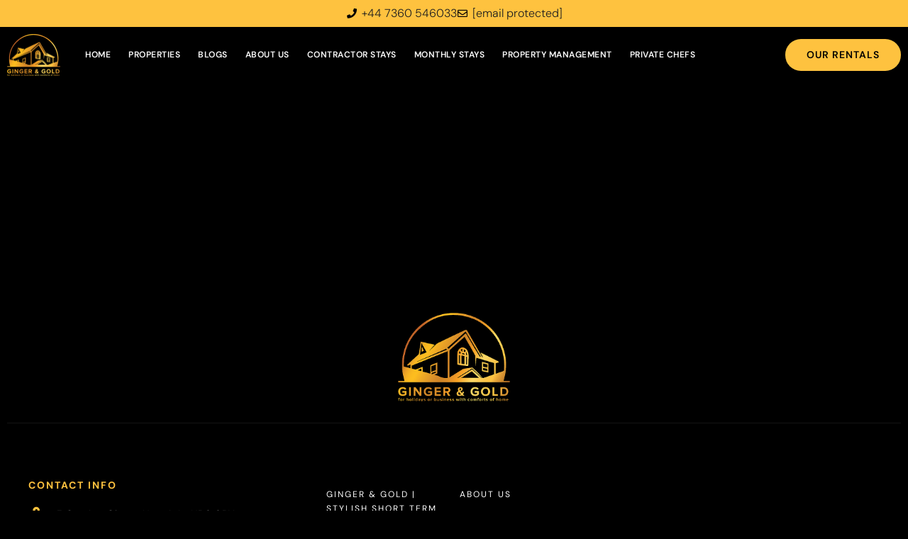

--- FILE ---
content_type: text/html; charset=UTF-8
request_url: https://gingergoldltd.co.uk/reset-password/
body_size: 51618
content:
<!DOCTYPE html>
<html lang="en-US" xmlns:og="http://opengraphprotocol.org/schema/" xmlns:fb="http://www.facebook.com/2008/fbml" prefix="og: https://ogp.me/ns#">
<head><meta charset="UTF-8"><script>if(navigator.userAgent.match(/MSIE|Internet Explorer/i)||navigator.userAgent.match(/Trident\/7\..*?rv:11/i)){var href=document.location.href;if(!href.match(/[?&]nowprocket/)){if(href.indexOf("?")==-1){if(href.indexOf("#")==-1){document.location.href=href+"?nowprocket=1"}else{document.location.href=href.replace("#","?nowprocket=1#")}}else{if(href.indexOf("#")==-1){document.location.href=href+"&nowprocket=1"}else{document.location.href=href.replace("#","&nowprocket=1#")}}}}</script><script>(()=>{class RocketLazyLoadScripts{constructor(){this.v="2.0.4",this.userEvents=["keydown","keyup","mousedown","mouseup","mousemove","mouseover","mouseout","touchmove","touchstart","touchend","touchcancel","wheel","click","dblclick","input"],this.attributeEvents=["onblur","onclick","oncontextmenu","ondblclick","onfocus","onmousedown","onmouseenter","onmouseleave","onmousemove","onmouseout","onmouseover","onmouseup","onmousewheel","onscroll","onsubmit"]}async t(){this.i(),this.o(),/iP(ad|hone)/.test(navigator.userAgent)&&this.h(),this.u(),this.l(this),this.m(),this.k(this),this.p(this),this._(),await Promise.all([this.R(),this.L()]),this.lastBreath=Date.now(),this.S(this),this.P(),this.D(),this.O(),this.M(),await this.C(this.delayedScripts.normal),await this.C(this.delayedScripts.defer),await this.C(this.delayedScripts.async),await this.T(),await this.F(),await this.j(),await this.A(),window.dispatchEvent(new Event("rocket-allScriptsLoaded")),this.everythingLoaded=!0,this.lastTouchEnd&&await new Promise(t=>setTimeout(t,500-Date.now()+this.lastTouchEnd)),this.I(),this.H(),this.U(),this.W()}i(){this.CSPIssue=sessionStorage.getItem("rocketCSPIssue"),document.addEventListener("securitypolicyviolation",t=>{this.CSPIssue||"script-src-elem"!==t.violatedDirective||"data"!==t.blockedURI||(this.CSPIssue=!0,sessionStorage.setItem("rocketCSPIssue",!0))},{isRocket:!0})}o(){window.addEventListener("pageshow",t=>{this.persisted=t.persisted,this.realWindowLoadedFired=!0},{isRocket:!0}),window.addEventListener("pagehide",()=>{this.onFirstUserAction=null},{isRocket:!0})}h(){let t;function e(e){t=e}window.addEventListener("touchstart",e,{isRocket:!0}),window.addEventListener("touchend",function i(o){o.changedTouches[0]&&t.changedTouches[0]&&Math.abs(o.changedTouches[0].pageX-t.changedTouches[0].pageX)<10&&Math.abs(o.changedTouches[0].pageY-t.changedTouches[0].pageY)<10&&o.timeStamp-t.timeStamp<200&&(window.removeEventListener("touchstart",e,{isRocket:!0}),window.removeEventListener("touchend",i,{isRocket:!0}),"INPUT"===o.target.tagName&&"text"===o.target.type||(o.target.dispatchEvent(new TouchEvent("touchend",{target:o.target,bubbles:!0})),o.target.dispatchEvent(new MouseEvent("mouseover",{target:o.target,bubbles:!0})),o.target.dispatchEvent(new PointerEvent("click",{target:o.target,bubbles:!0,cancelable:!0,detail:1,clientX:o.changedTouches[0].clientX,clientY:o.changedTouches[0].clientY})),event.preventDefault()))},{isRocket:!0})}q(t){this.userActionTriggered||("mousemove"!==t.type||this.firstMousemoveIgnored?"keyup"===t.type||"mouseover"===t.type||"mouseout"===t.type||(this.userActionTriggered=!0,this.onFirstUserAction&&this.onFirstUserAction()):this.firstMousemoveIgnored=!0),"click"===t.type&&t.preventDefault(),t.stopPropagation(),t.stopImmediatePropagation(),"touchstart"===this.lastEvent&&"touchend"===t.type&&(this.lastTouchEnd=Date.now()),"click"===t.type&&(this.lastTouchEnd=0),this.lastEvent=t.type,t.composedPath&&t.composedPath()[0].getRootNode()instanceof ShadowRoot&&(t.rocketTarget=t.composedPath()[0]),this.savedUserEvents.push(t)}u(){this.savedUserEvents=[],this.userEventHandler=this.q.bind(this),this.userEvents.forEach(t=>window.addEventListener(t,this.userEventHandler,{passive:!1,isRocket:!0})),document.addEventListener("visibilitychange",this.userEventHandler,{isRocket:!0})}U(){this.userEvents.forEach(t=>window.removeEventListener(t,this.userEventHandler,{passive:!1,isRocket:!0})),document.removeEventListener("visibilitychange",this.userEventHandler,{isRocket:!0}),this.savedUserEvents.forEach(t=>{(t.rocketTarget||t.target).dispatchEvent(new window[t.constructor.name](t.type,t))})}m(){const t="return false",e=Array.from(this.attributeEvents,t=>"data-rocket-"+t),i="["+this.attributeEvents.join("],[")+"]",o="[data-rocket-"+this.attributeEvents.join("],[data-rocket-")+"]",s=(e,i,o)=>{o&&o!==t&&(e.setAttribute("data-rocket-"+i,o),e["rocket"+i]=new Function("event",o),e.setAttribute(i,t))};new MutationObserver(t=>{for(const n of t)"attributes"===n.type&&(n.attributeName.startsWith("data-rocket-")||this.everythingLoaded?n.attributeName.startsWith("data-rocket-")&&this.everythingLoaded&&this.N(n.target,n.attributeName.substring(12)):s(n.target,n.attributeName,n.target.getAttribute(n.attributeName))),"childList"===n.type&&n.addedNodes.forEach(t=>{if(t.nodeType===Node.ELEMENT_NODE)if(this.everythingLoaded)for(const i of[t,...t.querySelectorAll(o)])for(const t of i.getAttributeNames())e.includes(t)&&this.N(i,t.substring(12));else for(const e of[t,...t.querySelectorAll(i)])for(const t of e.getAttributeNames())this.attributeEvents.includes(t)&&s(e,t,e.getAttribute(t))})}).observe(document,{subtree:!0,childList:!0,attributeFilter:[...this.attributeEvents,...e]})}I(){this.attributeEvents.forEach(t=>{document.querySelectorAll("[data-rocket-"+t+"]").forEach(e=>{this.N(e,t)})})}N(t,e){const i=t.getAttribute("data-rocket-"+e);i&&(t.setAttribute(e,i),t.removeAttribute("data-rocket-"+e))}k(t){Object.defineProperty(HTMLElement.prototype,"onclick",{get(){return this.rocketonclick||null},set(e){this.rocketonclick=e,this.setAttribute(t.everythingLoaded?"onclick":"data-rocket-onclick","this.rocketonclick(event)")}})}S(t){function e(e,i){let o=e[i];e[i]=null,Object.defineProperty(e,i,{get:()=>o,set(s){t.everythingLoaded?o=s:e["rocket"+i]=o=s}})}e(document,"onreadystatechange"),e(window,"onload"),e(window,"onpageshow");try{Object.defineProperty(document,"readyState",{get:()=>t.rocketReadyState,set(e){t.rocketReadyState=e},configurable:!0}),document.readyState="loading"}catch(t){console.log("WPRocket DJE readyState conflict, bypassing")}}l(t){this.originalAddEventListener=EventTarget.prototype.addEventListener,this.originalRemoveEventListener=EventTarget.prototype.removeEventListener,this.savedEventListeners=[],EventTarget.prototype.addEventListener=function(e,i,o){o&&o.isRocket||!t.B(e,this)&&!t.userEvents.includes(e)||t.B(e,this)&&!t.userActionTriggered||e.startsWith("rocket-")||t.everythingLoaded?t.originalAddEventListener.call(this,e,i,o):(t.savedEventListeners.push({target:this,remove:!1,type:e,func:i,options:o}),"mouseenter"!==e&&"mouseleave"!==e||t.originalAddEventListener.call(this,e,t.savedUserEvents.push,o))},EventTarget.prototype.removeEventListener=function(e,i,o){o&&o.isRocket||!t.B(e,this)&&!t.userEvents.includes(e)||t.B(e,this)&&!t.userActionTriggered||e.startsWith("rocket-")||t.everythingLoaded?t.originalRemoveEventListener.call(this,e,i,o):t.savedEventListeners.push({target:this,remove:!0,type:e,func:i,options:o})}}J(t,e){this.savedEventListeners=this.savedEventListeners.filter(i=>{let o=i.type,s=i.target||window;return e!==o||t!==s||(this.B(o,s)&&(i.type="rocket-"+o),this.$(i),!1)})}H(){EventTarget.prototype.addEventListener=this.originalAddEventListener,EventTarget.prototype.removeEventListener=this.originalRemoveEventListener,this.savedEventListeners.forEach(t=>this.$(t))}$(t){t.remove?this.originalRemoveEventListener.call(t.target,t.type,t.func,t.options):this.originalAddEventListener.call(t.target,t.type,t.func,t.options)}p(t){let e;function i(e){return t.everythingLoaded?e:e.split(" ").map(t=>"load"===t||t.startsWith("load.")?"rocket-jquery-load":t).join(" ")}function o(o){function s(e){const s=o.fn[e];o.fn[e]=o.fn.init.prototype[e]=function(){return this[0]===window&&t.userActionTriggered&&("string"==typeof arguments[0]||arguments[0]instanceof String?arguments[0]=i(arguments[0]):"object"==typeof arguments[0]&&Object.keys(arguments[0]).forEach(t=>{const e=arguments[0][t];delete arguments[0][t],arguments[0][i(t)]=e})),s.apply(this,arguments),this}}if(o&&o.fn&&!t.allJQueries.includes(o)){const e={DOMContentLoaded:[],"rocket-DOMContentLoaded":[]};for(const t in e)document.addEventListener(t,()=>{e[t].forEach(t=>t())},{isRocket:!0});o.fn.ready=o.fn.init.prototype.ready=function(i){function s(){parseInt(o.fn.jquery)>2?setTimeout(()=>i.bind(document)(o)):i.bind(document)(o)}return"function"==typeof i&&(t.realDomReadyFired?!t.userActionTriggered||t.fauxDomReadyFired?s():e["rocket-DOMContentLoaded"].push(s):e.DOMContentLoaded.push(s)),o([])},s("on"),s("one"),s("off"),t.allJQueries.push(o)}e=o}t.allJQueries=[],o(window.jQuery),Object.defineProperty(window,"jQuery",{get:()=>e,set(t){o(t)}})}P(){const t=new Map;document.write=document.writeln=function(e){const i=document.currentScript,o=document.createRange(),s=i.parentElement;let n=t.get(i);void 0===n&&(n=i.nextSibling,t.set(i,n));const c=document.createDocumentFragment();o.setStart(c,0),c.appendChild(o.createContextualFragment(e)),s.insertBefore(c,n)}}async R(){return new Promise(t=>{this.userActionTriggered?t():this.onFirstUserAction=t})}async L(){return new Promise(t=>{document.addEventListener("DOMContentLoaded",()=>{this.realDomReadyFired=!0,t()},{isRocket:!0})})}async j(){return this.realWindowLoadedFired?Promise.resolve():new Promise(t=>{window.addEventListener("load",t,{isRocket:!0})})}M(){this.pendingScripts=[];this.scriptsMutationObserver=new MutationObserver(t=>{for(const e of t)e.addedNodes.forEach(t=>{"SCRIPT"!==t.tagName||t.noModule||t.isWPRocket||this.pendingScripts.push({script:t,promise:new Promise(e=>{const i=()=>{const i=this.pendingScripts.findIndex(e=>e.script===t);i>=0&&this.pendingScripts.splice(i,1),e()};t.addEventListener("load",i,{isRocket:!0}),t.addEventListener("error",i,{isRocket:!0}),setTimeout(i,1e3)})})})}),this.scriptsMutationObserver.observe(document,{childList:!0,subtree:!0})}async F(){await this.X(),this.pendingScripts.length?(await this.pendingScripts[0].promise,await this.F()):this.scriptsMutationObserver.disconnect()}D(){this.delayedScripts={normal:[],async:[],defer:[]},document.querySelectorAll("script[type$=rocketlazyloadscript]").forEach(t=>{t.hasAttribute("data-rocket-src")?t.hasAttribute("async")&&!1!==t.async?this.delayedScripts.async.push(t):t.hasAttribute("defer")&&!1!==t.defer||"module"===t.getAttribute("data-rocket-type")?this.delayedScripts.defer.push(t):this.delayedScripts.normal.push(t):this.delayedScripts.normal.push(t)})}async _(){await this.L();let t=[];document.querySelectorAll("script[type$=rocketlazyloadscript][data-rocket-src]").forEach(e=>{let i=e.getAttribute("data-rocket-src");if(i&&!i.startsWith("data:")){i.startsWith("//")&&(i=location.protocol+i);try{const o=new URL(i).origin;o!==location.origin&&t.push({src:o,crossOrigin:e.crossOrigin||"module"===e.getAttribute("data-rocket-type")})}catch(t){}}}),t=[...new Map(t.map(t=>[JSON.stringify(t),t])).values()],this.Y(t,"preconnect")}async G(t){if(await this.K(),!0!==t.noModule||!("noModule"in HTMLScriptElement.prototype))return new Promise(e=>{let i;function o(){(i||t).setAttribute("data-rocket-status","executed"),e()}try{if(navigator.userAgent.includes("Firefox/")||""===navigator.vendor||this.CSPIssue)i=document.createElement("script"),[...t.attributes].forEach(t=>{let e=t.nodeName;"type"!==e&&("data-rocket-type"===e&&(e="type"),"data-rocket-src"===e&&(e="src"),i.setAttribute(e,t.nodeValue))}),t.text&&(i.text=t.text),t.nonce&&(i.nonce=t.nonce),i.hasAttribute("src")?(i.addEventListener("load",o,{isRocket:!0}),i.addEventListener("error",()=>{i.setAttribute("data-rocket-status","failed-network"),e()},{isRocket:!0}),setTimeout(()=>{i.isConnected||e()},1)):(i.text=t.text,o()),i.isWPRocket=!0,t.parentNode.replaceChild(i,t);else{const i=t.getAttribute("data-rocket-type"),s=t.getAttribute("data-rocket-src");i?(t.type=i,t.removeAttribute("data-rocket-type")):t.removeAttribute("type"),t.addEventListener("load",o,{isRocket:!0}),t.addEventListener("error",i=>{this.CSPIssue&&i.target.src.startsWith("data:")?(console.log("WPRocket: CSP fallback activated"),t.removeAttribute("src"),this.G(t).then(e)):(t.setAttribute("data-rocket-status","failed-network"),e())},{isRocket:!0}),s?(t.fetchPriority="high",t.removeAttribute("data-rocket-src"),t.src=s):t.src="data:text/javascript;base64,"+window.btoa(unescape(encodeURIComponent(t.text)))}}catch(i){t.setAttribute("data-rocket-status","failed-transform"),e()}});t.setAttribute("data-rocket-status","skipped")}async C(t){const e=t.shift();return e?(e.isConnected&&await this.G(e),this.C(t)):Promise.resolve()}O(){this.Y([...this.delayedScripts.normal,...this.delayedScripts.defer,...this.delayedScripts.async],"preload")}Y(t,e){this.trash=this.trash||[];let i=!0;var o=document.createDocumentFragment();t.forEach(t=>{const s=t.getAttribute&&t.getAttribute("data-rocket-src")||t.src;if(s&&!s.startsWith("data:")){const n=document.createElement("link");n.href=s,n.rel=e,"preconnect"!==e&&(n.as="script",n.fetchPriority=i?"high":"low"),t.getAttribute&&"module"===t.getAttribute("data-rocket-type")&&(n.crossOrigin=!0),t.crossOrigin&&(n.crossOrigin=t.crossOrigin),t.integrity&&(n.integrity=t.integrity),t.nonce&&(n.nonce=t.nonce),o.appendChild(n),this.trash.push(n),i=!1}}),document.head.appendChild(o)}W(){this.trash.forEach(t=>t.remove())}async T(){try{document.readyState="interactive"}catch(t){}this.fauxDomReadyFired=!0;try{await this.K(),this.J(document,"readystatechange"),document.dispatchEvent(new Event("rocket-readystatechange")),await this.K(),document.rocketonreadystatechange&&document.rocketonreadystatechange(),await this.K(),this.J(document,"DOMContentLoaded"),document.dispatchEvent(new Event("rocket-DOMContentLoaded")),await this.K(),this.J(window,"DOMContentLoaded"),window.dispatchEvent(new Event("rocket-DOMContentLoaded"))}catch(t){console.error(t)}}async A(){try{document.readyState="complete"}catch(t){}try{await this.K(),this.J(document,"readystatechange"),document.dispatchEvent(new Event("rocket-readystatechange")),await this.K(),document.rocketonreadystatechange&&document.rocketonreadystatechange(),await this.K(),this.J(window,"load"),window.dispatchEvent(new Event("rocket-load")),await this.K(),window.rocketonload&&window.rocketonload(),await this.K(),this.allJQueries.forEach(t=>t(window).trigger("rocket-jquery-load")),await this.K(),this.J(window,"pageshow");const t=new Event("rocket-pageshow");t.persisted=this.persisted,window.dispatchEvent(t),await this.K(),window.rocketonpageshow&&window.rocketonpageshow({persisted:this.persisted})}catch(t){console.error(t)}}async K(){Date.now()-this.lastBreath>45&&(await this.X(),this.lastBreath=Date.now())}async X(){return document.hidden?new Promise(t=>setTimeout(t)):new Promise(t=>requestAnimationFrame(t))}B(t,e){return e===document&&"readystatechange"===t||(e===document&&"DOMContentLoaded"===t||(e===window&&"DOMContentLoaded"===t||(e===window&&"load"===t||e===window&&"pageshow"===t)))}static run(){(new RocketLazyLoadScripts).t()}}RocketLazyLoadScripts.run()})();</script>
	
    	<meta name="viewport" content="width=device-width, initial-scale=1.0, maximum-scale=1.0, user-scalable=0" />
	<link rel="profile" href="https://gmpg.org/xfn/11">
	<link rel="pingback" href="https://gingergoldltd.co.uk/xmlrpc.php">

    	<!-- Google tag (gtag.js) consent mode dataLayer added by Site Kit -->
<script type="rocketlazyloadscript" data-rocket-type="text/javascript" id="google_gtagjs-js-consent-mode-data-layer">
/* <![CDATA[ */
window.dataLayer = window.dataLayer || [];function gtag(){dataLayer.push(arguments);}
gtag('consent', 'default', {"ad_personalization":"denied","ad_storage":"denied","ad_user_data":"denied","analytics_storage":"denied","functionality_storage":"denied","security_storage":"denied","personalization_storage":"denied","region":["AT","BE","BG","CH","CY","CZ","DE","DK","EE","ES","FI","FR","GB","GR","HR","HU","IE","IS","IT","LI","LT","LU","LV","MT","NL","NO","PL","PT","RO","SE","SI","SK"],"wait_for_update":500});
window._googlesitekitConsentCategoryMap = {"statistics":["analytics_storage"],"marketing":["ad_storage","ad_user_data","ad_personalization"],"functional":["functionality_storage","security_storage"],"preferences":["personalization_storage"]};
window._googlesitekitConsents = {"ad_personalization":"denied","ad_storage":"denied","ad_user_data":"denied","analytics_storage":"denied","functionality_storage":"denied","security_storage":"denied","personalization_storage":"denied","region":["AT","BE","BG","CH","CY","CZ","DE","DK","EE","ES","FI","FR","GB","GR","HR","HU","IE","IS","IT","LI","LT","LU","LV","MT","NL","NO","PL","PT","RO","SE","SI","SK"],"wait_for_update":500};
/* ]]> */
</script>
<!-- End Google tag (gtag.js) consent mode dataLayer added by Site Kit -->

<!-- Search Engine Optimization by Rank Math PRO - https://rankmath.com/ -->
<title>Reset Password - Ginger &amp; Gold</title>
<meta name="robots" content="follow, noindex"/>
<meta property="og:locale" content="en_US" />
<meta property="og:type" content="article" />
<meta property="og:title" content="Reset Password - Ginger &amp; Gold" />
<meta property="og:url" content="https://gingergoldltd.co.uk/reset-password/" />
<meta property="og:site_name" content="Ginger &amp; Gold" />
<meta property="og:updated_time" content="2024-10-24T21:37:20+00:00" />
<meta property="og:image" content="https://gingergoldltd.co.uk/wp-content/uploads/2023/06/DSC_3108-1.jpeg" />
<meta property="og:image:secure_url" content="https://gingergoldltd.co.uk/wp-content/uploads/2023/06/DSC_3108-1.jpeg" />
<meta property="og:image:width" content="1920" />
<meta property="og:image:height" content="1281" />
<meta property="og:image:alt" content="Reset Password" />
<meta property="og:image:type" content="image/jpeg" />
<meta property="article:published_time" content="2023-01-12T07:11:06+00:00" />
<meta property="article:modified_time" content="2024-10-24T21:37:20+00:00" />
<meta name="twitter:card" content="summary_large_image" />
<meta name="twitter:title" content="Reset Password - Ginger &amp; Gold" />
<meta name="twitter:image" content="https://gingergoldltd.co.uk/wp-content/uploads/2023/06/DSC_3108-1.jpeg" />
<meta name="twitter:label1" content="Time to read" />
<meta name="twitter:data1" content="Less than a minute" />
<script type="application/ld+json" class="rank-math-schema-pro">{"@context":"https://schema.org","@graph":[{"@type":["Organization","Person"],"@id":"https://gingergoldltd.co.uk/#person","name":"Ginger &amp; Gold","url":"https://gingergoldltd.co.uk","logo":{"@type":"ImageObject","@id":"https://gingergoldltd.co.uk/#logo","url":"https://gingergoldltd.co.uk/wp-content/uploads/2023/05/ginger-and-gold.png","contentUrl":"https://gingergoldltd.co.uk/wp-content/uploads/2023/05/ginger-and-gold.png","caption":"Ginger &amp; Gold","inLanguage":"en-US","width":"450","height":"356"},"image":{"@id":"https://gingergoldltd.co.uk/#logo"}},{"@type":"WebSite","@id":"https://gingergoldltd.co.uk/#website","url":"https://gingergoldltd.co.uk","name":"Ginger &amp; Gold","publisher":{"@id":"https://gingergoldltd.co.uk/#person"},"inLanguage":"en-US"},{"@type":"ImageObject","@id":"https://gingergoldltd.co.uk/wp-content/uploads/2023/06/DSC_3108-1.jpeg","url":"https://gingergoldltd.co.uk/wp-content/uploads/2023/06/DSC_3108-1.jpeg","width":"1920","height":"1281","inLanguage":"en-US"},{"@type":"WebPage","@id":"https://gingergoldltd.co.uk/reset-password/#webpage","url":"https://gingergoldltd.co.uk/reset-password/","name":"Reset Password - Ginger &amp; Gold","datePublished":"2023-01-12T07:11:06+00:00","dateModified":"2024-10-24T21:37:20+00:00","isPartOf":{"@id":"https://gingergoldltd.co.uk/#website"},"primaryImageOfPage":{"@id":"https://gingergoldltd.co.uk/wp-content/uploads/2023/06/DSC_3108-1.jpeg"},"inLanguage":"en-US"},{"@type":"Person","@id":"https://gingergoldltd.co.uk/author/dev/","name":"dev","url":"https://gingergoldltd.co.uk/author/dev/","image":{"@type":"ImageObject","@id":"https://secure.gravatar.com/avatar/0a4739725931e8a52e0226b1e3071a5914da11ab326cfc934b9c90d481adef45?s=96&amp;d=mm&amp;r=g","url":"https://secure.gravatar.com/avatar/0a4739725931e8a52e0226b1e3071a5914da11ab326cfc934b9c90d481adef45?s=96&amp;d=mm&amp;r=g","caption":"dev","inLanguage":"en-US"}},{"@type":"Article","headline":"Reset Password - Ginger &amp; Gold","datePublished":"2023-01-12T07:11:06+00:00","dateModified":"2024-10-24T21:37:20+00:00","author":{"@id":"https://gingergoldltd.co.uk/author/dev/","name":"dev"},"publisher":{"@id":"https://gingergoldltd.co.uk/#person"},"name":"Reset Password - Ginger &amp; Gold","@id":"https://gingergoldltd.co.uk/reset-password/#richSnippet","isPartOf":{"@id":"https://gingergoldltd.co.uk/reset-password/#webpage"},"image":{"@id":"https://gingergoldltd.co.uk/wp-content/uploads/2023/06/DSC_3108-1.jpeg"},"inLanguage":"en-US","mainEntityOfPage":{"@id":"https://gingergoldltd.co.uk/reset-password/#webpage"}}]}</script>
<!-- /Rank Math WordPress SEO plugin -->

<link rel='dns-prefetch' href='//platform.hostfully.com' />
<link rel='dns-prefetch' href='//cdnjs.cloudflare.com' />
<link rel='dns-prefetch' href='//unpkg.com' />
<link rel='dns-prefetch' href='//js.stripe.com' />
<link rel='dns-prefetch' href='//kit.fontawesome.com' />
<link rel='dns-prefetch' href='//www.googletagmanager.com' />
<link rel='dns-prefetch' href='//fonts.googleapis.com' />

<link rel="alternate" type="application/rss+xml" title="Ginger &amp; Gold &raquo; Feed" href="https://gingergoldltd.co.uk/feed/" />
<link rel="alternate" type="application/rss+xml" title="Ginger &amp; Gold &raquo; Comments Feed" href="https://gingergoldltd.co.uk/comments/feed/" />
<link rel="alternate" title="oEmbed (JSON)" type="application/json+oembed" href="https://gingergoldltd.co.uk/wp-json/oembed/1.0/embed?url=https%3A%2F%2Fgingergoldltd.co.uk%2Freset-password%2F" />
<link rel="alternate" title="oEmbed (XML)" type="text/xml+oembed" href="https://gingergoldltd.co.uk/wp-json/oembed/1.0/embed?url=https%3A%2F%2Fgingergoldltd.co.uk%2Freset-password%2F&#038;format=xml" />
<meta property="og:title" content="Reset Password"/><meta property="og:type" content="article"/><meta property="og:url" content="https://gingergoldltd.co.uk/reset-password/"/><meta property="og:site_name" content="Ginger &amp; Gold"/><meta property="og:image" content="http://example.com/image.jpg"/><style id='wp-img-auto-sizes-contain-inline-css' type='text/css'>
img:is([sizes=auto i],[sizes^="auto," i]){contain-intrinsic-size:3000px 1500px}
/*# sourceURL=wp-img-auto-sizes-contain-inline-css */
</style>
<link rel='stylesheet' id='wp-color-picker-css' href='https://gingergoldltd.co.uk/wp-admin/css/color-picker.min.css?ver=6.9' type='text/css' media='all' />
<style id='wp-emoji-styles-inline-css' type='text/css'>

	img.wp-smiley, img.emoji {
		display: inline !important;
		border: none !important;
		box-shadow: none !important;
		height: 1em !important;
		width: 1em !important;
		margin: 0 0.07em !important;
		vertical-align: -0.1em !important;
		background: none !important;
		padding: 0 !important;
	}
/*# sourceURL=wp-emoji-styles-inline-css */
</style>
<link rel='stylesheet' id='wp-block-library-css' href='https://gingergoldltd.co.uk/wp-includes/css/dist/block-library/style.min.css?ver=6.9' type='text/css' media='all' />
<style id='classic-theme-styles-inline-css' type='text/css'>
/*! This file is auto-generated */
.wp-block-button__link{color:#fff;background-color:#32373c;border-radius:9999px;box-shadow:none;text-decoration:none;padding:calc(.667em + 2px) calc(1.333em + 2px);font-size:1.125em}.wp-block-file__button{background:#32373c;color:#fff;text-decoration:none}
/*# sourceURL=/wp-includes/css/classic-themes.min.css */
</style>
<link data-minify="1" rel='stylesheet' id='jet-engine-frontend-css' href='https://gingergoldltd.co.uk/wp-content/cache/min/1/wp-content/plugins/jet-engine/assets/css/frontend.css?ver=1768457979' type='text/css' media='all' />
<style id='global-styles-inline-css' type='text/css'>
:root{--wp--preset--aspect-ratio--square: 1;--wp--preset--aspect-ratio--4-3: 4/3;--wp--preset--aspect-ratio--3-4: 3/4;--wp--preset--aspect-ratio--3-2: 3/2;--wp--preset--aspect-ratio--2-3: 2/3;--wp--preset--aspect-ratio--16-9: 16/9;--wp--preset--aspect-ratio--9-16: 9/16;--wp--preset--color--black: #000000;--wp--preset--color--cyan-bluish-gray: #abb8c3;--wp--preset--color--white: #ffffff;--wp--preset--color--pale-pink: #f78da7;--wp--preset--color--vivid-red: #cf2e2e;--wp--preset--color--luminous-vivid-orange: #ff6900;--wp--preset--color--luminous-vivid-amber: #fcb900;--wp--preset--color--light-green-cyan: #7bdcb5;--wp--preset--color--vivid-green-cyan: #00d084;--wp--preset--color--pale-cyan-blue: #8ed1fc;--wp--preset--color--vivid-cyan-blue: #0693e3;--wp--preset--color--vivid-purple: #9b51e0;--wp--preset--gradient--vivid-cyan-blue-to-vivid-purple: linear-gradient(135deg,rgb(6,147,227) 0%,rgb(155,81,224) 100%);--wp--preset--gradient--light-green-cyan-to-vivid-green-cyan: linear-gradient(135deg,rgb(122,220,180) 0%,rgb(0,208,130) 100%);--wp--preset--gradient--luminous-vivid-amber-to-luminous-vivid-orange: linear-gradient(135deg,rgb(252,185,0) 0%,rgb(255,105,0) 100%);--wp--preset--gradient--luminous-vivid-orange-to-vivid-red: linear-gradient(135deg,rgb(255,105,0) 0%,rgb(207,46,46) 100%);--wp--preset--gradient--very-light-gray-to-cyan-bluish-gray: linear-gradient(135deg,rgb(238,238,238) 0%,rgb(169,184,195) 100%);--wp--preset--gradient--cool-to-warm-spectrum: linear-gradient(135deg,rgb(74,234,220) 0%,rgb(151,120,209) 20%,rgb(207,42,186) 40%,rgb(238,44,130) 60%,rgb(251,105,98) 80%,rgb(254,248,76) 100%);--wp--preset--gradient--blush-light-purple: linear-gradient(135deg,rgb(255,206,236) 0%,rgb(152,150,240) 100%);--wp--preset--gradient--blush-bordeaux: linear-gradient(135deg,rgb(254,205,165) 0%,rgb(254,45,45) 50%,rgb(107,0,62) 100%);--wp--preset--gradient--luminous-dusk: linear-gradient(135deg,rgb(255,203,112) 0%,rgb(199,81,192) 50%,rgb(65,88,208) 100%);--wp--preset--gradient--pale-ocean: linear-gradient(135deg,rgb(255,245,203) 0%,rgb(182,227,212) 50%,rgb(51,167,181) 100%);--wp--preset--gradient--electric-grass: linear-gradient(135deg,rgb(202,248,128) 0%,rgb(113,206,126) 100%);--wp--preset--gradient--midnight: linear-gradient(135deg,rgb(2,3,129) 0%,rgb(40,116,252) 100%);--wp--preset--font-size--small: 13px;--wp--preset--font-size--medium: 20px;--wp--preset--font-size--large: 36px;--wp--preset--font-size--x-large: 42px;--wp--preset--spacing--20: 0.44rem;--wp--preset--spacing--30: 0.67rem;--wp--preset--spacing--40: 1rem;--wp--preset--spacing--50: 1.5rem;--wp--preset--spacing--60: 2.25rem;--wp--preset--spacing--70: 3.38rem;--wp--preset--spacing--80: 5.06rem;--wp--preset--shadow--natural: 6px 6px 9px rgba(0, 0, 0, 0.2);--wp--preset--shadow--deep: 12px 12px 50px rgba(0, 0, 0, 0.4);--wp--preset--shadow--sharp: 6px 6px 0px rgba(0, 0, 0, 0.2);--wp--preset--shadow--outlined: 6px 6px 0px -3px rgb(255, 255, 255), 6px 6px rgb(0, 0, 0);--wp--preset--shadow--crisp: 6px 6px 0px rgb(0, 0, 0);}:where(.is-layout-flex){gap: 0.5em;}:where(.is-layout-grid){gap: 0.5em;}body .is-layout-flex{display: flex;}.is-layout-flex{flex-wrap: wrap;align-items: center;}.is-layout-flex > :is(*, div){margin: 0;}body .is-layout-grid{display: grid;}.is-layout-grid > :is(*, div){margin: 0;}:where(.wp-block-columns.is-layout-flex){gap: 2em;}:where(.wp-block-columns.is-layout-grid){gap: 2em;}:where(.wp-block-post-template.is-layout-flex){gap: 1.25em;}:where(.wp-block-post-template.is-layout-grid){gap: 1.25em;}.has-black-color{color: var(--wp--preset--color--black) !important;}.has-cyan-bluish-gray-color{color: var(--wp--preset--color--cyan-bluish-gray) !important;}.has-white-color{color: var(--wp--preset--color--white) !important;}.has-pale-pink-color{color: var(--wp--preset--color--pale-pink) !important;}.has-vivid-red-color{color: var(--wp--preset--color--vivid-red) !important;}.has-luminous-vivid-orange-color{color: var(--wp--preset--color--luminous-vivid-orange) !important;}.has-luminous-vivid-amber-color{color: var(--wp--preset--color--luminous-vivid-amber) !important;}.has-light-green-cyan-color{color: var(--wp--preset--color--light-green-cyan) !important;}.has-vivid-green-cyan-color{color: var(--wp--preset--color--vivid-green-cyan) !important;}.has-pale-cyan-blue-color{color: var(--wp--preset--color--pale-cyan-blue) !important;}.has-vivid-cyan-blue-color{color: var(--wp--preset--color--vivid-cyan-blue) !important;}.has-vivid-purple-color{color: var(--wp--preset--color--vivid-purple) !important;}.has-black-background-color{background-color: var(--wp--preset--color--black) !important;}.has-cyan-bluish-gray-background-color{background-color: var(--wp--preset--color--cyan-bluish-gray) !important;}.has-white-background-color{background-color: var(--wp--preset--color--white) !important;}.has-pale-pink-background-color{background-color: var(--wp--preset--color--pale-pink) !important;}.has-vivid-red-background-color{background-color: var(--wp--preset--color--vivid-red) !important;}.has-luminous-vivid-orange-background-color{background-color: var(--wp--preset--color--luminous-vivid-orange) !important;}.has-luminous-vivid-amber-background-color{background-color: var(--wp--preset--color--luminous-vivid-amber) !important;}.has-light-green-cyan-background-color{background-color: var(--wp--preset--color--light-green-cyan) !important;}.has-vivid-green-cyan-background-color{background-color: var(--wp--preset--color--vivid-green-cyan) !important;}.has-pale-cyan-blue-background-color{background-color: var(--wp--preset--color--pale-cyan-blue) !important;}.has-vivid-cyan-blue-background-color{background-color: var(--wp--preset--color--vivid-cyan-blue) !important;}.has-vivid-purple-background-color{background-color: var(--wp--preset--color--vivid-purple) !important;}.has-black-border-color{border-color: var(--wp--preset--color--black) !important;}.has-cyan-bluish-gray-border-color{border-color: var(--wp--preset--color--cyan-bluish-gray) !important;}.has-white-border-color{border-color: var(--wp--preset--color--white) !important;}.has-pale-pink-border-color{border-color: var(--wp--preset--color--pale-pink) !important;}.has-vivid-red-border-color{border-color: var(--wp--preset--color--vivid-red) !important;}.has-luminous-vivid-orange-border-color{border-color: var(--wp--preset--color--luminous-vivid-orange) !important;}.has-luminous-vivid-amber-border-color{border-color: var(--wp--preset--color--luminous-vivid-amber) !important;}.has-light-green-cyan-border-color{border-color: var(--wp--preset--color--light-green-cyan) !important;}.has-vivid-green-cyan-border-color{border-color: var(--wp--preset--color--vivid-green-cyan) !important;}.has-pale-cyan-blue-border-color{border-color: var(--wp--preset--color--pale-cyan-blue) !important;}.has-vivid-cyan-blue-border-color{border-color: var(--wp--preset--color--vivid-cyan-blue) !important;}.has-vivid-purple-border-color{border-color: var(--wp--preset--color--vivid-purple) !important;}.has-vivid-cyan-blue-to-vivid-purple-gradient-background{background: var(--wp--preset--gradient--vivid-cyan-blue-to-vivid-purple) !important;}.has-light-green-cyan-to-vivid-green-cyan-gradient-background{background: var(--wp--preset--gradient--light-green-cyan-to-vivid-green-cyan) !important;}.has-luminous-vivid-amber-to-luminous-vivid-orange-gradient-background{background: var(--wp--preset--gradient--luminous-vivid-amber-to-luminous-vivid-orange) !important;}.has-luminous-vivid-orange-to-vivid-red-gradient-background{background: var(--wp--preset--gradient--luminous-vivid-orange-to-vivid-red) !important;}.has-very-light-gray-to-cyan-bluish-gray-gradient-background{background: var(--wp--preset--gradient--very-light-gray-to-cyan-bluish-gray) !important;}.has-cool-to-warm-spectrum-gradient-background{background: var(--wp--preset--gradient--cool-to-warm-spectrum) !important;}.has-blush-light-purple-gradient-background{background: var(--wp--preset--gradient--blush-light-purple) !important;}.has-blush-bordeaux-gradient-background{background: var(--wp--preset--gradient--blush-bordeaux) !important;}.has-luminous-dusk-gradient-background{background: var(--wp--preset--gradient--luminous-dusk) !important;}.has-pale-ocean-gradient-background{background: var(--wp--preset--gradient--pale-ocean) !important;}.has-electric-grass-gradient-background{background: var(--wp--preset--gradient--electric-grass) !important;}.has-midnight-gradient-background{background: var(--wp--preset--gradient--midnight) !important;}.has-small-font-size{font-size: var(--wp--preset--font-size--small) !important;}.has-medium-font-size{font-size: var(--wp--preset--font-size--medium) !important;}.has-large-font-size{font-size: var(--wp--preset--font-size--large) !important;}.has-x-large-font-size{font-size: var(--wp--preset--font-size--x-large) !important;}
:where(.wp-block-post-template.is-layout-flex){gap: 1.25em;}:where(.wp-block-post-template.is-layout-grid){gap: 1.25em;}
:where(.wp-block-term-template.is-layout-flex){gap: 1.25em;}:where(.wp-block-term-template.is-layout-grid){gap: 1.25em;}
:where(.wp-block-columns.is-layout-flex){gap: 2em;}:where(.wp-block-columns.is-layout-grid){gap: 2em;}
:root :where(.wp-block-pullquote){font-size: 1.5em;line-height: 1.6;}
/*# sourceURL=global-styles-inline-css */
</style>
<link data-minify="1" rel='stylesheet' id='airbnb-css' href='https://gingergoldltd.co.uk/wp-content/cache/min/1/wp-content/plugins/boostly-pms/pms/airbnb/assets/css/airbnb.css?ver=1768457979' type='text/css' media='all' />
<link data-minify="1" rel='stylesheet' id='guesty-css' href='https://gingergoldltd.co.uk/wp-content/cache/min/1/wp-content/plugins/boostly-pms/pms/guesty/assets/css/guesty.css?ver=1768457979' type='text/css' media='all' />
<link data-minify="1" rel='stylesheet' id='hostfully-css' href='https://gingergoldltd.co.uk/wp-content/cache/min/1/wp-content/plugins/boostly-pms/pms/hostfully/assets/css/hostfully.css?ver=1768457979' type='text/css' media='all' />
<link rel='stylesheet' id='zeevou-css' href='https://gingergoldltd.co.uk/wp-content/plugins/boostly-pms/pms/zeevou/assets/css/zeevou.css?ver=6.9' type='text/css' media='all' />
<link rel='stylesheet' id='smoobu-css-css' href='https://gingergoldltd.co.uk/wp-content/plugins/boostly-pms/pms/smoobu/assets/css/smoobu.css?ver=6.9' type='text/css' media='all' />
<link rel='stylesheet' id='hostaway-css' href='https://gingergoldltd.co.uk/wp-content/plugins/boostly-pms/pms/hostaway/assets/css/hostaway.css?ver=6.9' type='text/css' media='all' />
<link rel='stylesheet' id='uplisting-css' href='https://gingergoldltd.co.uk/wp-content/plugins/boostly-pms/pms/uplisting/assets/css/uplisting.css?ver=6.9' type='text/css' media='all' />
<link rel='stylesheet' id='owner-rez-css' href='https://gingergoldltd.co.uk/wp-content/plugins/boostly-pms/pms/owner-rez/assets/css/owner-rez.css?ver=6.9' type='text/css' media='all' />
<link rel='stylesheet' id='hospitable-css' href='https://gingergoldltd.co.uk/wp-content/plugins/boostly-pms/pms/hospitable/assets/css/hospitable.css?ver=6.9' type='text/css' media='all' />
<link rel='stylesheet' id='newbook-css' href='https://gingergoldltd.co.uk/wp-content/plugins/boostly-pms/pms/newbook/assets/css/newbook.css?ver=6.9' type='text/css' media='all' />
<link rel='stylesheet' id='rentals-united-css' href='https://gingergoldltd.co.uk/wp-content/plugins/boostly-pms/pms/rentals-united/assets/css/rentals-united.css?ver=6.9' type='text/css' media='all' />
<link rel='stylesheet' id='super-control-css' href='https://gingergoldltd.co.uk/wp-content/plugins/boostly-pms/pms/super-control/assets/css/super-control.css?ver=6.9' type='text/css' media='all' />
<link rel='stylesheet' id='tokeet-css' href='https://gingergoldltd.co.uk/wp-content/plugins/boostly-pms/pms/tokeet-partner/assets/css/tokeet.css?ver=6.9' type='text/css' media='all' />
<link rel='stylesheet' id='igms-css-css' href='https://gingergoldltd.co.uk/wp-content/plugins/boostly-pms/pms/igms/assets/css/igms.css?ver=6.9' type='text/css' media='all' />
<link rel='stylesheet' id='beds24-css-css' href='https://gingergoldltd.co.uk/wp-content/plugins/boostly-pms/pms/beds24/assets/css/beds24.css?ver=6.9' type='text/css' media='all' />
<link rel='stylesheet' id='eviivo-css' href='https://gingergoldltd.co.uk/wp-content/plugins/boostly-pms/pms/eviivo/assets/css/eviivo.css?ver=6.9' type='text/css' media='all' />
<link rel='stylesheet' id='hostify-css-css' href='https://gingergoldltd.co.uk/wp-content/plugins/boostly-pms/pms/hostify/assets/css/hostify.css?ver=6.9' type='text/css' media='all' />
<link rel='stylesheet' id='lodgify-css' href='https://gingergoldltd.co.uk/wp-content/plugins/boostly-pms/pms/lodgify/assets/css/lodgify.css?ver=6.9' type='text/css' media='all' />
<link rel='stylesheet' id='dtravel-css' href='https://gingergoldltd.co.uk/wp-content/plugins/boostly-pms/pms/dtravel/assets/css/dtravel.css?ver=6.9' type='text/css' media='all' />
<link rel='stylesheet' id='jurny-css' href='https://gingergoldltd.co.uk/wp-content/plugins/boostly-pms/pms/jurny/assets/css/jurny.css?ver=6.9' type='text/css' media='all' />
<link data-minify="1" rel='stylesheet' id='guestyforhosts-css-css' href='https://gingergoldltd.co.uk/wp-content/cache/min/1/wp-content/plugins/boostly-pms/pms/guesty-for-hosts/assets/css/guestyforhosts.css?ver=1768457979' type='text/css' media='all' />
<link data-minify="1" rel='stylesheet' id='boostly-pms-css' href='https://gingergoldltd.co.uk/wp-content/cache/min/1/wp-content/plugins/boostly-pms/assets/css/boostly-pms.css?ver=1768457979' type='text/css' media='all' />
<link rel='stylesheet' id='cmplz-general-css' href='https://gingergoldltd.co.uk/wp-content/plugins/complianz-gdpr-premium/assets/css/cookieblocker.min.css?ver=1763958402' type='text/css' media='all' />
<link data-minify="1" rel='stylesheet' id='bootstrap-css' href='https://gingergoldltd.co.uk/wp-content/cache/min/1/wp-content/themes/boostly-theme/css/bootstrap.min.css?ver=1768457979' type='text/css' media='all' />
<link rel='stylesheet' id='bootstrap-select-css' href='https://gingergoldltd.co.uk/wp-content/themes/boostly-theme/css/bootstrap-select.min.css?ver=1.7.2' type='text/css' media='all' />
<link rel='stylesheet' id='fancybox-css' href='https://gingergoldltd.co.uk/wp-content/themes/boostly-theme/css/fancybox-3.min.css?ver=3' type='text/css' media='all' />
<link data-minify="1" rel='stylesheet' id='slick-css' href='https://gingergoldltd.co.uk/wp-content/cache/min/1/wp-content/themes/boostly-theme/css/slick.css?ver=1768457979' type='text/css' media='all' />
<link data-minify="1" rel='stylesheet' id='slick-theme-css' href='https://gingergoldltd.co.uk/wp-content/cache/background-css/1/gingergoldltd.co.uk/wp-content/cache/min/1/wp-content/themes/boostly-theme/css/slick-theme.css?ver=1768457979&wpr_t=1768709086' type='text/css' media='all' />
<link data-minify="1" rel='stylesheet' id='jquery-ui-css' href='https://gingergoldltd.co.uk/wp-content/cache/background-css/1/gingergoldltd.co.uk/wp-content/cache/min/1/wp-content/themes/boostly-theme/css/jquery-ui.css?ver=1768457979&wpr_t=1768709086' type='text/css' media='all' />
<link data-minify="1" rel='stylesheet' id='radio-checkbox-css' href='https://gingergoldltd.co.uk/wp-content/cache/min/1/wp-content/themes/boostly-theme/css/radio-checkbox.css?ver=1768457979' type='text/css' media='all' />
<link data-minify="1" rel='stylesheet' id='boostly-main-css' href='https://gingergoldltd.co.uk/wp-content/cache/background-css/1/gingergoldltd.co.uk/wp-content/cache/min/1/wp-content/themes/boostly-theme/css/main.css?ver=1768457979&wpr_t=1768709086' type='text/css' media='all' />
<link data-minify="1" rel='stylesheet' id='boostly-styling-options-css' href='https://gingergoldltd.co.uk/wp-content/cache/min/1/wp-content/themes/boostly-theme/css/styling-options.css?ver=1768457979' type='text/css' media='all' />
<link data-minify="1" rel='stylesheet' id='chld_thm_cfg_parent-css' href='https://gingergoldltd.co.uk/wp-content/cache/min/1/wp-content/themes/boostly-theme/style.css?ver=1768457979' type='text/css' media='all' />
<link data-minify="1" rel='stylesheet' id='font-awesome-css' href='https://gingergoldltd.co.uk/wp-content/cache/min/1/wp-content/plugins/elementor/assets/lib/font-awesome/css/font-awesome.min.css?ver=1768457979' type='text/css' media='all' />
<link data-minify="1" rel='stylesheet' id='boostly-style-css' href='https://gingergoldltd.co.uk/wp-content/cache/min/1/wp-content/themes/boostly-theme-child/style.css?ver=1768457979' type='text/css' media='all' />
<style id='boostly-style-inline-css' type='text/css'>

  body, address, li, dt, dd, .pac-container  {
    font-size: 14px;
    line-height: 24px;
    font-weight: 400;
    text-transform: none;
    letter-spacing: 0;
    font-family: Plus Jakarta Sans, sans-serif;
  }
  .woocommerce ul.products li.product .button {
    font-family: Plus Jakarta Sans, sans-serif;
    font-size: 14px; 
  }
  
    h1, h2, h3, h4, h5, h6, .banner-title {
      font-family: Plus Jakarta Sans, sans-serif;
      font-weight: 700;
      text-transform: inherit;
      text-align: inherit;
    }
    
    .navi > .main-menu > li > a,
    .account-loggedin,
    .login-register a {
      font-size: 14px;
      line-height: 80px;
      font-weight: 700;
      text-transform: none;
      font-family: Plus Jakarta Sans, sans-serif;
    }
    .menu-dropdown,
    .sub-menu li a,
    .navi .boostly-megamenu-wrap > .sub-menu, 
    .listing-navi .boostly-megamenu-wrap > .sub-menu,
    .account-dropdown ul > li a {
      font-size: 14px;
      line-height: 1;
      font-weight: 700;
      text-transform: none;
      font-family: Plus Jakarta Sans, sans-serif;
    }

    
    a,
    .primary-color,
    .btn-primary-outlined,
    .btn-link,
    .super-host-flag,
    .is-style-outline .wp-block-button__link,
    .woocommerce nav.woocommerce-pagination ul li a, 
    .woocommerce nav.woocommerce-pagination ul li span,
    .woocommerce-MyAccount-navigation ul li a:hover  {
      color: #049dd9;
    }
    .pagination > .active > a, 
    .pagination > .active > a:focus, 
    .pagination > .active > a:hover, 
    .pagination > .active > span, 
    .pagination > .active > span:focus, 
    .pagination > .active > span:hover,
    .btn-primary-outlined,
    .searchform button,
    .is-style-outline .wp-block-button__link,
    .wp-block-file .wp-block-file__button,
    .wp-block-search__button {
      border-color: #049dd9;
    }
    
    .pagination > .active > a, 
    .pagination > .active > a:focus, 
    .pagination > .active > a:hover, 
    .pagination > .active > span, 
    .pagination > .active > span:focus, 
    .pagination > .active > span:hover,
    .media-signal .signal-icon,
    .single-blog-article .meta-tags a,
    .title .circle-icon,
    .label-primary,
    .searchform button,
    .next-prev-block .prev-box, 
    .next-prev-block .next-box,
    .dropdown-menu>.active>a, .dropdown-menu>.active>a:focus, 
    .dropdown-menu>.active>a:hover,
    .tagcloud a,
    .title-section .avatar .super-host-icon,
    .wp-block-button__link,
    .wp-block-file .wp-block-file__button,
    .wp-block-search__button {
      background-color: #049dd9;
    }

    .slick-prev,
    .slick-next {
      color: #049dd9;
      border: 1px solid #049dd9;
      background-color: transparent;
    }
    .slick-prev:before,
    .slick-next:before {
      color: #049dd9;
    }
    .slick-prev:hover:before,
    .slick-next:hover:before,
    .top-gallery-section .slick-prev:before,
    .top-gallery-section .slick-next:before {
      color: #fff;
    }

    .header-slider .slick-prev,
    .header-slider .slick-next,
    .top-gallery-section .slick-prev,
    .top-gallery-section .slick-next {
      border: 1px solid #049dd9;
      background-color: #049dd9;
    }
    .nav-tabs > li.active > a {
      box-shadow: 0px -2px 0px 0px inset #049dd9;
    }
    .woocommerce nav.woocommerce-pagination ul li a:focus, 
    .woocommerce nav.woocommerce-pagination ul li a:hover, 
    .woocommerce nav.woocommerce-pagination ul li span.current {
      border: 1px solid #049dd9;
      background-color: #049dd9;
      color: #fff;
    }
    
    a:hover,
    a:focus,
    a:active,
    .btn-primary-outlined:focus,
    .crncy-lang-block > li:hover a,
    .crncy-lang-block .dropdown-menu li:hover {
      color: #049dd9;
    }

    .pagination > li > a:hover,
    .pagination > li > span:hover,
    .table-hover > tbody > tr:hover,
    .search-auto-complete li:hover,
    .btn-primary-outlined:hover,
    .btn-primary-outlined:active,
    .item-tools .dropdown-menu > li > a:hover,
    .tagcloud a:hover,
    .pagination-main a:hover,
    .page-links a:hover,
    .wp-block-button__link:hover,
    .wp-block-file .wp-block-file__button:hover,
    .wp-block-search__button:hover {
      background-color: #049dd9;
    }
    .pagination > li > a:hover,
    .pagination > li > span:hover,
    .pagination-main a:hover,
    .page-links a:hover,
    .wp-block-file .wp-block-file__button:hover,
    .wp-block-search__button:hover {
      border: 1px solid #049dd9;
    }
    .is-style-outline .wp-block-button__link:hover  {
      border: 2px solid #049dd9;
      color: #fff;
    }

    .slick-prev:focus, .slick-prev:active,
    .slick-next:focus,
    .slick-next:active {
      color: #049dd9;
      border: 1px solid #049dd9;
      background-color: transparent;
    }
    .slick-prev:hover,
    .slick-next:hover {
      background-color: #049dd9;
      border: 1px solid #049dd9;
      color: #fff;
    }

    .header-slider .slick-prev:focus,
    .header-slider .slick-next:active {
      border: 1px solid #049dd9;
      background-color: #049dd9;
    }
    .header-slider .slick-prev:hover,
    .header-slider .slick-next:hover {
      background-color: rgba(241, 94, 117, 0.65);
      border: 1px solid #049dd9;
    }
    
    .secondary-color,
    .btn-secondary-outlined,
    .taber-nav li.active a,
    .saved-search-block .saved-search-icon,
    .block-title .help,
    .custom-actions .btn-action,
    .daterangepicker .input-mini.active + i,
    .daterangepicker td.in-range,
    .payment-list-detail-btn {
      color: #049dd9;
    }

    .daterangepicker td.active,
    .daterangepicker td.active.end-date,
    .homy-progress-bar .progress-bar-inner,
    .fc-event,
    .property-calendar .current-day,
    .label-secondary,
    .wallet-label {
      background-color: #049dd9;
    }

    .availability-section .search-calendar .days li.day-available.current-day {
      background-color: #049dd9 !important;    
    }

    .daterangepicker .input-mini.active,
    .daterangepicker td.in-range,
    .msg-unread {
      background-color: rgba(84, 196, 217, 0.2);
    }

    .msgs-reply-list .msg-me {
      background-color: rgba(84, 196, 217, 0.1) !important;
    }

    .control input:checked ~ .control-text {
      color: #049dd9;
    }
    .control input:checked ~ .control__indicator {
      background-color: #049dd9 !important;
      border-color: #049dd9 !important;
    }

    .open > .btn-default.dropdown-toggle,
    .custom-actions .btn-action,
    .daterangepicker .input-mini.active,
    .msg-unread {
      border-color: #049dd9;
    }

    .bootstrap-select .btn:focus,
    .bootstrap-select .btn:active {
      border-color: #049dd9 !important;
    }
    .main-search-calendar-wrap .days li.selected, 
    .main-search-calendar-wrap .days li:hover:not(.day-disabled),
    .single-listing-booking-calendar-js .days li.selected,
    .single-listing-booking-calendar-js .days li:hover:not(.day-disabled) {
      background-color: #049dd9 !important;
      color: #fff
    }
    .main-search-calendar-wrap .days li.in-between,
    .single-listing-booking-calendar-js .days li.in-between {
      background-color: rgba(84, 196, 217, 0.2)!important;
    }
    .single-listing-booking-calendar-js .days li.boostly-not-available-for-booking:hover {
      background-color: transparent !important;
      color: #949ca5;
    }
    li.current-month.reservation_start.boostly-not-available-for-booking:hover {
      background-color: #049dd9 !important;
      color: #fff
    }
    .woocommerce span.onsale,
    .woocommerce ul.products li.product .button,
    .woocommerce #respond input#submit.alt, 
    .woocommerce a.button.alt, 
    .woocommerce button.button.alt, 
    .woocommerce input.button.alt,
    .woocommerce #review_form #respond .form-submit input,
    .woocommerce #respond input#submit, 
    .woocommerce a.button, 
    .woocommerce button.button, 
    .woocommerce input.button {
      color: #fff;
      background-color: #049dd9;
      border-color: #049dd9; 
    }
    .woocommerce ul.products li.product .button:focus,
    .woocommerce ul.products li.product .button:active,
    .woocommerce #respond input#submit.alt:focus, 
    .woocommerce a.button.alt:focus, 
    .woocommerce button.button.alt:focus, 
    .woocommerce input.button.alt:focus,
    .woocommerce #respond input#submit.alt:active, 
    .woocommerce a.button.alt:active, 
    .woocommerce button.button.alt:active, 
    .woocommerce input.button.alt:active,
    .woocommerce #review_form #respond .form-submit input:focus,
    .woocommerce #review_form #respond .form-submit input:active,
    .woocommerce #respond input#submit:active, 
    .woocommerce a.button:active, 
    .woocommerce button.button:active, 
    .woocommerce input.button:active,
    .woocommerce #respond input#submit:focus, 
    .woocommerce a.button:focus, 
    .woocommerce button.button:focus, 
    .woocommerce input.button:focus {
      color: #fff;
      background-color: #049dd9;
      border-color: #049dd9; 
    }
    .woocommerce ul.products li.product .button:hover,
    .woocommerce #respond input#submit.alt:hover, 
    .woocommerce a.button.alt:hover, 
    .woocommerce button.button.alt:hover, 
    .woocommerce input.button.alt:hover,
    .woocommerce #review_form #respond .form-submit input:hover,
    .woocommerce #respond input#submit:hover, 
    .woocommerce a.button:hover, 
    .woocommerce button.button:hover, 
    .woocommerce input.button:hover {
      color: #fff;
      background-color: #049dd9;
      border-color: #049dd9; 
    }
    
    .taber-nav li:hover a,
    .payment-list-detail-btn:hover,
    .payment-list-detail-btn:focus {
      color: #049dd9;
    }

    .header-comp-search .form-control:focus {
      background-color: rgba(84, 196, 217, 0.2);
    }

    .bootstrap-select.btn-group .dropdown-menu a:hover,
    .daterangepicker td.active:hover,
    .daterangepicker td.available:hover,
    .daterangepicker th.available:hover,
    .custom-actions .btn-action:hover,
    .calendar-table .prev:hover,
    .calendar-table .next:hover,
    .btn-secondary-outlined:hover,
    .btn-secondary-outlined:active,
    .btn-preview-listing:hover,
    .btn-preview-listing:active,
    .btn-preview-listing:focus,
    .btn-action:hover,
    .btn-action:active,
    .btn-action:focus {
      background-color: #049dd9;
    }

    .woocommerce #respond input#submit.alt:hover, 
    .woocommerce a.button.alt:hover, 
    .woocommerce button.button.alt:hover, 
    .woocommerce input.button.alt:hover,
    .woocommerce #respond input#submit:hover, 
    .woocommerce a.button:hover, 
    .woocommerce button.button:hover, 
    .woocommerce input.button:hover {
      background-color: #049dd9;
    }

    .form-control:focus,
    .open > .btn-default.dropdown-toggle:hover,
    .open > .btn-default.dropdown-toggle:focus,
    .open > .btn-default.dropdown-toggle:active,
    .header-comp-search .form-control:focus,
    .btn-secondary-outlined:hover,
    .btn-secondary-outlined:active,
    .btn-secondary-outlined:focus,
    .btn-preview-listing:hover,
    .btn-preview-listing:active,
    .btn-preview-listing:focus {
      border-color: #049dd9;
    }

    .bootstrap-select .btn:focus,
    .bootstrap-select .btn:active {
      border-color: #049dd9 !important;
    }
    
    body {
      background-color: #ffffff;
    }
    
    body,
    .fc button,
    .pagination > li > a,
    .pagination > li > span,
    .item-title-head .title a,
    .sidebar .widget .review-block .title a,
    .sidebar .widget .comment-block .title a,
    .adults-calculator .quantity-calculator input[disbaled],
    .children-calculator .quantity-calculator input[disbaled],
    .nav-tabs > li > a,
    .nav-tabs > li > a:hover,
    .nav-tabs > li > a:focus,
    .nav-tabs > li.active > a,
    .nav-tabs > li.active > a:hover,
    .nav-tabs > li.active > a:focus,
    .modal-login-form .forgot-password-text a,
    .modal-login-form .checkbox a,
    .bootstrap-select.btn-group .dropdown-menu a,
    .header-nav .social-icons a,
    .header-nav .crncy-lang-block > li span,
    .header-comp-logo h1,
    .item-list-view .item-user-image,
    .item-title-head .title a,
    .control,
    .blog-wrap h2 a,
    .banner-caption-side-search .banner-title, 
    .banner-caption-side-search .banner-subtitle,
    .widget_categories select,
    .widget_archive  select,
    .woocommerce ul.products li.product .price,
    .woocommerce div.product p.price, 
    .woocommerce div.product span.price,
    .woocommerce #reviews #comments ol.commentlist li .meta,
    .woocommerce-MyAccount-navigation ul li a {
      color: #1e1e1e;
    }

    .item-title-head .title a:hover,
    .sidebar .widget .review-block .title a:hover,
    .sidebar .widget .comment-block .title a:hover {
      color: rgba(79, 89, 98, 0.5);
    }
    
.boostly-osm-cluster {
  background-image: var(--wpr-bg-73209c1d-0655-434b-b7d9-5c8e9c625d30);
  text-align: center;
  color: #fff;
  width: 47px;
  height: 47px;
  line-height: 47px;
}

    .transparent-header .navi > .main-menu > li > a,
    .transparent-header .account-loggedin,
    .transparent-header .header-mobile .login-register a,
    .transparent-header .header-mobile .btn-mobile-nav {
      color: #ffffff;
    }
    .transparent-header .navi > .main-menu > li > a:hover, .transparent-header .navi > .main-menu > li > a:active,
    .transparent-header .account-loggedin:hover,
    .transparent-header .account-loggedin:active,
    .transparent-header .login-register a:hover,
    .transparent-header .login-register a:active {
      color: #ff9933;
    }
    .transparent-header .navi > .main-menu > li > a:before {
      background-color: #ff9933;
    }
    .transparent-header .navi > .main-menu > li > a:before,
    .transparent-header .listing-navi > .main-menu > li > a:before {
      background-color: #ff9933;
    }
    .transparent-header .navi > .main-menu > li.active > a,
    .transparent-header .listing-navi > .main-menu > li.active > a {
      color: #ff9933;
    }
    .transparent-header .account-loggedin:before {
      background-color: #ff9933;
    }
    .transparent-header .navi .boostly-megamenu-wrap,
    .transparent-header .listing-navi .boostly-megamenu-wrap {
      background-color: #ffffff;
    }
    
    .header-nav {
      background-color: #ffffff;
      border-bottom: 1px solid #d8dce1;
    }

    .navi > .main-menu > li > a,
    .header-mobile .btn-mobile-nav {
      color: #4f5962;
    }
    .navi > .main-menu > li > a:hover, .navi > .main-menu > li > a:active,
    .navi .boostly-megamenu-wrap > .sub-menu a:hover,
    .navi .boostly-megamenu-wrap > .sub-menu a:active {
      color: #ff7f00;
    }

    .navi > .main-menu > li > a:before,
    .listing-navi > .main-menu > li > a:before {
      background-color: #ff7f00;
    }
    .navi > .main-menu > li.active > a,
    .listing-navi > .main-menu > li.active > a {
      color: #ff7f00;
    }
    .navi .boostly-megamenu-wrap,
    .listing-navi .boostly-megamenu-wrap {
      background-color: #fff;
    }
    .banner-inner:before,
    .video-background:before {
      opacity: 0.35;
    }
    .page-template-template-splash .banner-inner:before,
    .page-template-template-splash .video-background:before {
      opacity: 0.5;
    }
    .top-banner-wrap {
     height: 600px
   }
   @media (max-width: 767px) {
    .top-banner-wrap {
     height: 300px
   }
 }

 .header-type-2 .top-inner-header,
 .header-type-3 .top-inner-header {
  background-color: #ffffff;
  border-bottom: 1px solid #d8dce1;
}

.header-type-2 .bottom-inner-header {
  background-color: #ffffff;
  border-bottom: 1px solid #d8dce1;
}

.header-type-3 .bottom-inner-header {
  background-color: #ffffff;
  border-bottom: 1px solid #d8dce1;
}
.login-register a,
.account-loggedin,
.account-login .login-register .fa {
  color: #4f5962;
  background-color: transparent;
}
.login-register a:hover, 
.login-register a:active,
.account-loggedin:hover,
.account-loggedin:active {
  color: #ff7f00;
  background-color: transparent;
}
.account-loggedin:before {
  background-color: #ff7f00;
}
.account-loggedin.active .account-dropdown {
  background-color: #ffffff
}
.account-dropdown ul > li a {
  color: #4f5962;
}
.account-dropdown ul > li a:hover {
  background-color: rgba(0,0,0,.15);
  color: #4f5962;
}
span.side-nav-trigger {
  color: #4f5962;
}
.transparent-header span.side-nav-trigger {
  color: #ffffff;
}
.top-inner-header .social-icons a {
  color: #4f5962;
}

    .navi .boostly-megamenu-wrap > .sub-menu a,
    .listing-navi .boostly-megamenu-wrap > .sub-menu a {
      color: #4f5962;
      background-color: #ffffff;
    }
    .navi .boostly-megamenu-wrap > .sub-menu a:hover,
    .listing-navi .boostly-megamenu-wrap > .sub-menu a:hover {
      color: #ff7f00;
      background-color: #ffffff;
    }
    .header-nav .menu-dropdown a,
    .header-nav .sub-menu a {
      color: #4f5962;
      background-color: #ffffff;
      border-bottom: 1px solid #d8dce1;
    }
    .header-nav .menu-dropdown a:hover,
    .header-nav .sub-menu a:hover {
      color: #ff7f00;
      background-color: #ffffff;
    }
    .header-nav .menu-dropdown li.active > a,
    .header-nav .sub-menu li.active > a {
      color: #ff7f00;
    }
    
    .btn-add-new-listing {
      color: #ff7f00;
      background-color: #ffffff;
      border-color: #ff7f00;
      font-size: 14px;
    }
    .btn-add-new-listing:focus {
      color: #ff7f00;
      background-color: #ffffff;
      border-color: #ff7f00;
    }
    .btn-add-new-listing:hover {
      color: #ff7f00;
      background-color: #ffffff;
      border-color: #ff7f00;
    }
    .btn-add-new-listing:active {
      color: #ff7f00;
      background-color: #ffffff;
      border-color: #ff7f00;
    } 
    
    .btn-primary,
    .post-password-form input[type='submit'],
    .wpcf7-submit,
    .gform_wrapper .button, .gform_button {
      color: #ffffff;
      background-color: #049dd9;
      border-color: #049dd9;
    }
    .btn-primary:focus,
    .btn-primary:active:focus,
    .post-password-form input[type='submit']:focus,
    .post-password-form input[type='submit']:active:focus,
    .wpcf7-submit:focus,
    .wpcf7-submit:active:focus,
    .gform_wrapper .button, .gform_button:focus,
    .gform_wrapper .button, .gform_button:active:focus {
      color: #ffffff;
      background-color: #049dd9;
      border-color: #049dd9;
    }
    .btn-primary:hover,
    .post-password-form input[type='submit']:hover,
    .wpcf7-submit:hover,
    .gform_wrapper .button, .gform_button:hover {
      color: #ffffff;
      background-color: #049dd9;
      border-color: #049dd9;
    }
    .btn-primary:active,
    .post-password-form input[type='submit']:active,
    .wpcf7-submit:active,
    .gform_wrapper .button, .gform_button:active {
      color: #ffffff;
      background-color: #049dd9;
      border-color: #049dd9;
    }

    .btn-secondary {
      color: #ffffff;
      background-color: #049dd9;
      border-color: #049dd9;
    }
    .btn-secondary:focus,
    .btn-secondary:active:focus {
      color: #ffffff;
      background-color: #049dd9;
      border-color: #049dd9;
    }
    .btn-secondary:hover {
      color: #ffffff;
      background-color: #049dd9;
      border-color: #049dd9;
    }
    .btn-secondary:active {
      color: #ffffff;
      background-color: #049dd9;
      border-color: #049dd9;
    }
    .btn-secondary-outlined,
    .btn-secondary-outlined:focus {
      color: #049dd9;
      border-color: #049dd9;
      background-color: transparent;
    } 
    .btn-secondary-outlined:hover {
      color: #ffffff;
      background-color: #049dd9;
      border-color: #049dd9;
    }
    .btn-secondary-outlined:hover:active {
      color: #ffffff;
      background-color: #049dd9;
      border-color: #049dd9;
    }
    
    .main-search {
      background-color: #ffffff;
    }
    
    .header-top-bar {
      background-color: #4f5962;
    }

    .social-icons a,
    .top-bar-inner,
    .top-bar-inner li {
      color: #ffffff;
    }

    .top-contact-address li {
      color: #ffffff;
    }
    .top-contact-address a {
      color: #ffffff;
    }
    .top-contact-address a:hover {
      color: rgba(255,255,255,0.8);
    }
    
    .header-comp-logo img {
      width: 128px;
      height: ;
    }
    .mobile-logo img {
      width: 128px;
      height: 30px;
    }
    
    .footer-top-wrap {
      background-color: #4f5962;
      color: #FFFFFF;
    }

    .footer-bottom-wrap,
    .footer-small {
      background-color: #4a545c;
      color: #FFFFFF;
    }

    .footer .social-icons a,
    .footer a,
    .footer .title a,
    .widget-latest-posts .post-author, 
    .widget-latest-posts .post-author a {
      color: #FFFFFF;
    }

    .footer .social-icons a:hover,
    .footer a:hover,
    .footer .title a:hover {
      color: 00aeef;
    }

    .footer-copyright {
      color: #FFFFFF;
    }
    
    .label-featured {
      background-color: #c7992d;
      color: #ffffff;
    }
    html, body {
  overflow-x: hidden;
}
body {
  position: relative
}

.search-filter-wrap .price-slider-wrapper .slider .progress{
    left: 0;
    right: 0;
}

/*For Adjusting Search page map height*/
.half-map-right-wrap, .half-map-left-wrap{
    height: calc(100vh - 201px) !important; 
}
/*Header section Title*/
/*.header-nav .header-comp-logo {*/
/*    width: 27%;*/
/*}*/
.gm-style .cluster img {
    max-width: none;
    object-fit: contain;
    width: 46px;
    height: 46px;
}

/*Result Page Dark Css*/
#boostly_daily_main_search_wrap #top_bar .half-map-search {
    background: #111 !important;
}
#boostly_daily_main_search_wrap .btn-show-filters {
    color: #fff !important;
}
#boostly_daily_main_search_wrap .half-map-left-wrap {
    background: #000 !important;
}
#boostly_daily_main_search_wrap #top_bar .half-map-search {
    border-bottom: none !important;
}
#boostly_halfmap_listings_container .listings .item-wrap.list-view:hover {
    background: #111 !important;
}
#boostly_halfmap_listings_container .listings .item-wrap.list-view {
    border-bottom: 1px solid #111 !important; 
}
#boostly_daily_main_search_wrap .listings #searched_location h1 {
    color: #FEC23F !important;
}
#boostly_daily_main_search_wrap input, #boostly_daily_main_search_wrap .dropdown-toggle {
    color: #fff !important;
}
#boostly_daily_main_search_wrap .item-wrap .property-item .title a {
    color: #fff !important;
}
#boostly_halfmap_listings_container .listings .item-wrap .item-media-price .item-price, #boostly_halfmap_listings_container .listings .item-wrap .item-media-price .item-total-price {
    color: #fff !important;
}
#boostly_daily_main_search_wrap .item-amenities li i {
    color: #fff !important;
}
#boostly_daily_main_search_wrap .item-amenities li span {
    color: #fff !important;
}
#boostly_daily_main_search_wrap .search-date-range-arrive input {
    color: #000 !important;
}
#boostly_daily_main_search_wrap .search-date-range-depart input {
    color: #000 !important;
}
#boostly_daily_main_search_wrap .search-guests input {
    color: #000 !important;
}
#boostly_daily_main_search_wrap #google-maps-info-window .item-body {
    background: #111 !important;
}
#top_bar .calendar-navigation > button {
    background: #FEC23F !important;
    border-color: #FEC23F !important;
    border-radius: 0 !important;
    color: #fff !important;
}
#top_bar .btn-link.btn-clear-calendar {
    color:#FEC23F !important ;
}
#boostly_daily_main_search_wrap .search-button button, #boostly_daily_main_search_wrap .guest-apply-btn button {
    background-color: #FEC23F !important;
    border-color: #FEC23F !important;
    color: #000 !important;
}
#boostly_daily_main_search_wrap .btn-secondary-outlined, #boostly_daily_main_search_wrap .btn-secondary-outlined {
    border-color: #FEC23F !important;
}
#boostly_halfmap_listings_container .listings .item-wrap.card-view:hover {
    background-color: #111 !important;
    border-radius: 10px !important;
}
.elementor-kit-191364 button, .elementor-kit-191364 input[type="button"], .elementor-kit-191364 input[type="submit"], .elementor-kit-191364 .elementor-button {
    border-radius: 35px !important;
}
/*Listing Item inside Google map*/
#google-maps-info-window .item-media-thumb img {
    max-width: 300px;
    height: 190px;
    object-fit: cover;
}

#google-maps-info-window .item-body {
    padding: 10px 10px 0px 10px;
}
#google-maps-info-window .item-wrap .property-item {
    display: flex;
    flex-direction: column;
}
#google-maps-info-window .title-head-left .title a {
    font-size: 16px !important;
}

/*Modal login and register */
.custom-modal-login .modal-body-left, .custom-modal-login .modal-body-right{
    min-height: 500px; 
     background-color: #fff; 
     display: flex; 
     justify-content: center; 
     align-items: center;
     position:relative;
}


.custom-modal-login .login-register-title {
    position: relative;
    top: unset;
    transform: unset;
    text-shadow: 0 5px 5px #505050;
    font-size: 32px;
}

.modal-dialog .modal-header .close {
    background: none;
    font-size: 30px;
}
.modal-dialog .modal-header .close:hover {
    background: none;
}
@media(max-width:768px){
    .custom-modal-login .modal-body-left{
        display:none;
    }
}

/*Booking Instance Page*/
.booking-property{
     display: flex;
    -ms-flex-wrap: wrap;
    flex-wrap: wrap;
}
.booking-property .booking-property-info, .booking-property .booking-property-img{
    width:100%;
    float:unset;
    flex: 0 0 100%;
    max-width: 100%;
}
.booking-property-img img {
    width: 100%;
    max-width: 375px;
    margin: auto;
    height: 200px;
    object-fit: cover;
}

/* Mobile Datepicker on Input click fix */
.search-banner .search-destination:after, .search-banner .search-date-range:after, 
.search-banner .search-guests:after, .search-banner .search-date-range-arrive:after, 
.search-banner .search-date-range-depart:after, .search-banner .search-hours-range .search-hours-range-left:after, 
.search-banner .search-hours-range .search-hours-range-right:after,
.search-date-range .search-date-range-arrive:after,
.search-date-range .search-date-range-depart:after{
    width: 20px !important;
}	
.search-date-range .search-date-range-arrive input, .search-date-range .search-date-range-depart input,
#single-listing-date-range .search-date-range-arrive input, #single-listing-date-range .search-date-range-depart input{
   z-index: 20;
}
@media(max-width:768px){
    .homey_show_calendar.depart_active, 
    .homey_show_calendar.arrive_active,
    #single-booking-search-calendar.arrive_active,
    #single-booking-search-calendar.depart_active{
        position:relative;
    }
    #overlay-search-advanced-module .search-calendar.search-calendar-main, .sidebar-booking-module #single-booking-search-calendar.search-calendar {
    width: 100%;
    height: 100%;
    position: relative;
    top: 0;
    left: 0;
    margin-top: 0;
    padding: 20px;
    overflow: scroll;
    -webkit-transform: none;
    -ms-transform: none;
    transform: none;
}
}


/*map not found label change*/
.map-notfound::before {
    content: "Looks like we are fully booked for the dates chosen. Please try other dates. Thank you.";
    font-size: 16px;
    font-weight: 400;
}


body, address, li, dt, dd, .pac-container {

    font-family: inherit;
    letter-spacing: inherit;
    font-weight: inherit;
    font-size: inherit;
    line-height: inherit;
}
.nav-area{
    width:100% !important;
}


.theiaStickySidebar{
    z-index:2;
}

#cookie-law-info-again{
    display:none;
}



.item-list-view .item-body {
    width: auto !important;
        z-index: 2;
}



/*#boostly_daily_main_search_wrap .item-wrap .property-item {*/
/*    background: #fff;*/
/*}*/

#boostly_halfmap_listings_container .listings .item-wrap.list-view:hover {
    background-color: unset;
}

#boostly_daily_main_search_wrap input, #boostly_daily_main_search_wrap .dropdown-toggle{
    border-radius: 35px !important;
    font-size: 13px;
}

#boostly_daily_main_search_wrap input:focus, #boostly_daily_main_search_wrap .dropdown-toggle:focus{
    border-color: var( --e-global-color-2abc135 );
}

#boostly_daily_main_search_wrap .dropdown-menu li:hover a,
#boostly_daily_main_search_wrap .dropdown-menu li.selected a{
    background-color: var( --e-global-color-2abc135 ) !important;
}

#boostly_daily_main_search_wrap .location-search-modal .dropdown-menu .dropdown-item:hover{
    background-color: var( --e-global-color-2abc135 ) !important;
}
#boostly_daily_main_search_wrap .location-search-modal .dropdown-menu .dropdown-item:hover span, #boostly_daily_main_search_wrap .location-search-modal .dropdown-menu .dropdown-item:hover i{
    color: var( --e-global-color-5a676c5 ) !important;
}

#boostly_daily_main_search_wrap .search-button button,
#boostly_daily_main_search_wrap .guest-apply-btn button{
    background-color: var( --e-global-color-2abc135 );
    border-color: var( --e-global-color-2abc135 );
    color: var( --e-global-color-5a676c5 );
}

#boostly_daily_main_search_wrap .btn-secondary-outlined,
#boostly_daily_main_search_wrap .btn-secondary-outlined{
    border-color: var( --e-global-color-2abc135 );
}

#boostly_daily_main_search_wrap .btn-secondary-outlined:hover,
#boostly_daily_main_search_wrap .btn-secondary-outlined:hover{
    background-color: var( --e-global-color-2abc135 );
    border-color: var( --e-global-color-2abc135 );
    color: var( --e-global-color-5a676c5 );
}

#boostly_daily_main_search_wrap .listing-labels .tag-label{
    background-color: var( --e-global-color-2abc135 );
    font-weight: 500;
}


#boostly_daily_main_search_wrap .btn-show-filters{
    background-color: transparent;
    border: none;
}

.top_gallery_v1_button{
    color: var( --e-global-color-5a676c5 ) !important;
}

.review-form-container .msg-type-block, .review-form-container .msg-type-block textarea{
    background:var(--e-global-color-secondary );
    color:#fff;
}

.review-form-container .msg-type-block textarea::placeholder{
    color:#bbbabb;
}
/*Hostfully booking widget*/
#leadWidget .orbirental-capture-widget-wrapper p{
    color:#fff !important;
        font-family: inherit;
}
#leadWidget .orbirental-capture-widget-wrapper input,
#leadWidget .orbirental-capture-widget-wrapper select{
        color: #fff !important;
    height: 40px;
    /* padding: 10px; */
    border-radius: 3px;
    padding: 10px;
    background: none;
}

#leadWidget .orbirental-capture-widget-wrapper textarea{
        color: #fff !important;
    height: 100px;
    /* padding: 10px; */
    border-radius: 3px;
    padding: 10px;
    background: none;
}

#leadWidget .orbirental-capture-widget-wrapper select option{
    color:#000 !important;
}

#leadWidget form button{
    font-family: var(--e-global-typography-ea9ed07-font-family ), Sans-serif;
    font-size: var(--e-global-typography-ea9ed07-font-size );
    font-weight: var(--e-global-typography-ea9ed07-font-weight );
    text-transform: var(--e-global-typography-ea9ed07-text-transform );
    line-height: var(--e-global-typography-ea9ed07-line-height );
    letter-spacing: var(--e-global-typography-ea9ed07-letter-spacing );
    word-spacing: var(--e-global-typography-ea9ed07-word-spacing );
    fill: var(--e-global-color-primary );
    color: var(--e-global-color-primary );
    background-color: var(--e-global-color-accent ) !important;
    border-style: none;
    border-radius: 30px 30px 30px 30px;
    padding: 10px 30px 10px 30px;

}

#leadWidget p.orbirental-capture-widget-wrapper #orbirental-capture-widget-details-link{
    color:#898989;
}	
	
div#description_notes {
    /*padding-top: 0 !important;*/
    border-bottom: 1px dotted #d8dce1;
}
.widget.widget_wpb_widget{
    padding:0;
}	

@media(max-width:991px){
    .detail-property-page .theiaStickySidebar {
    padding-top: 40px !important;
}
.detail-property-page .content-area {
    padding-top: 40px;
}
}

#leadWidget form{
        background: var(--e-global-color-secondary ) !important;
    border: none;
    border-radius: 30px;
    padding: 20px;
}

.orbirental-capture-widget-quote table {
    width: 100%;
    color: #fff;
}
@media(min-width: 1678px){
  #availability-section .search-calendar ul li span.day-rate {
    top:-33px !important;
}  
}
#banner_container ul li[data-original-index="0"].active{
    display: none;
}

/* Property Listing Page Thumbnail */
.slick-slide .boostly-listing-slide .attachment-boostly-listing-thumb{
    border-radius: 8px;
}	

.half-map-wrap .sort-wrap, .half-map-wrap .sort-wrap .bootstrap-select .dropdown-toggle .filter-option{
    color:inherit !important;
}				

#overlay-search-contentscale .bootstrap-select{
    width: 100% !important;
    min-width: 100% !important;
}

/* Listing Page */
/*@media screen and (min-width: 280px ) and (max-width: 767px){*/
/*    .listing{*/
/*        padding-top: 50px;*/
/*    }*/
/*.page-template-template-search-v2 #section-body{*/
/*padding-top: 80px !important;*/
/*}*/
/*Property Listing Gallery Modal*/
/*.single-listing .modal-open .modal{*/
/*background-color: #fff !important;*/
/*overflow-y: scroll !important;*/
/*}*/
/*.single-listing .modal-open .modal .gallery-container{*/
/*background-color: #fff !important;*/
/*}*/
/*}*/
#boostly_modal_listing_gallery{
    background:#fff;
    width:100%;
}

#boostly_daily_main_search_wrap #searched_location {
    padding: 0px 20px !important;
}
.item-title-head .title {
    font-size: 24px;
    line-height: 1.8;
}

#boostly_halfmap_listings_container .listings .item-wrap .item-media-price .item-price, 
#boostly_halfmap_listings_container .listings .item-wrap .item-media-price .item-total-price {
    font-size: 18px !important;
}

@media(max-width:575px){
    #boostly_modal_listing_gallery .gallery-container .row>div {
    padding: 10px;
    width: 100%;
}
    #boostly_modal_listing_gallery .gallery-container .row>div img {
    object-fit:cover;
    width:100%;
    height:240px;
}
.slick-slide .boostly-listing-slide .attachment-boostly-listing-thumb {
    height: 240px;
    object-fit: cover;
}
}

#boostly_halfmap_listings_container .listings .item-wrap .item-media-price .item-price, #boostly_halfmap_listings_container .listings .item-wrap .item-media-price .item-total-price {
    font-weight: 600 !important;
}

#boostly_daily_main_search_wrap .listings #searched_location h1 {
    font-size: 28px;
}

#boostly_daily_main_search_wrap .half-map-search .search-wrap {
    width: 100% !important;
}
@media screen and (max-width: 1024px){

   #boostly_daily_main_search_wrap .half-map-right-wrap {
    width: 100% !important;
    height: 300px !important;
    float: unset !important;
    padding: 0px 20px;
}
#boostly_daily_main_search_wrap .half-map-left-wrap {
    width: 100% !important;
    height: auto !important;
}
#boostly_daily_main_search_wrap .item-list-view .media-left .item-media-thumb {
    width: 100%;
    z-index:0;
    position:relative;
    /*max-width: 500px;*/
    /*margin:auto;*/
}

#boostly-listing-slider .item-media-thumb .slick-prev, #boostly-listing-slider .item-media-thumb .slick-next, .item-media-thumb .slick-dots {
     display: block !important;
}
    #boostly_daily_main_search_wrap .item-wrap.list-view  .property-item {
    display: flex;
    -ms-flex-wrap: wrap;
    flex-wrap: wrap;
}
#boostly_daily_main_search_wrap .item-wrap.list-view  .property-item .media-left{
    -ms-flex: 0 0 40%;
    flex: 0 0 40%;
    max-width: 40%;
}
#boostly_daily_main_search_wrap .item-wrap.list-view .property-item .item-body{
       -ms-flex: 0 0 60%;
    flex: 0 0 60%;
    max-width: 60%; 
}
}

@media(max-width: 768px){
   #boostly_daily_main_search_wrap #boostly_halfmap_listings_container .item-wrap .media-body {
    padding-top: 15px !important;
} 
}

@media(max-width:575px){
   #boostly_halfmap_listings_container .listings .item-wrap.list-view {
    width: 100%;
    max-width: 500px;
    margin: auto;
} 
#boostly_daily_main_search_wrap .item-wrap.list-view  .property-item .media-left,
#boostly_daily_main_search_wrap .item-wrap.list-view .property-item .item-body{
    -ms-flex: 0 0 100%;
    flex: 0 0 100%;
    max-width: 100%;
}

#boostly_daily_main_search_wrap .listings #searched_location h1 {
    margin: 0;
    font-size: 24px;
}
}

#boostly_daily_main_search_wrap .search-wrap {
    width: 100%;
    max-width: 1280px;
    margin: auto;
}


.half-map-search-inner-wrap{
    display: flex;
    /*flex-wrap: wrap;*/
    justify-content: flex-end;
    flex-direction:row;
}
.half-map-search-inner-wrap > div{
    width: 100% !important;
   /*max-width: 350px;*/
    padding: 3px;
}
.half-map-search-inner-wrap .halfmap-search-date-range-js .search-date-range-arrive{
    padding-right:6px;
}

.half-map-search-inner-wrap .search-guests{
        width: 100%;
   max-width: 70px;
     margin-left: 0px !important; 
}

#boostly_daily_main_search_wrap .filters-form {
      display: flex;
    flex-wrap: wrap;
}
#boostly_daily_main_search_wrap .filters-form .half-map-search-inner-wrap{
         flex: 0 70%;
    max-width: 70%;
}
#boostly_daily_main_search_wrap .filters-form .half-map-search-buttons{
       flex: 0 0 30%;
    max-width: 30%;
}

@media(max-width:1200px){
     #boostly_daily_main_search_wrap  .half-map-search-inner-wrap .search-type{
        width:auto;
    }
    #boostly_daily_main_search_wrap .filters-form .half-map-search-inner-wrap{
    flex: 0 60%;
    max-width: 60%;
    display: flex;
    justify-content: flex-end;
    margin-bottom: -10px;
}
  #boostly_daily_main_search_wrap .filters-form .half-map-search-buttons{
    flex: 0 0 40%;
    max-width: 40%;
    justify-content: flex-start !important;
}  
  #boostly_daily_main_search_wrap .filters-form .search-type,  #boostly_daily_main_search_wrap .filters-form .location-search-modal{
        max-width: 150px;
}

}


.search-date-range .search-calendar.search-calendar-main {
    width: auto !important;
}
@media(max-width:991px){
    /*Responsive Listing item card*/
#boostly_halfmap_listings_container.item-list-view  .listings .item-wrap.card-view {
    width: 50%;
}
}
@media(max-width:768px){
    /*Responsive Listing item card*/
#boostly_halfmap_listings_container.item-list-view  .listings .item-wrap.card-view {
    width: 100%;
}
}


#boostly_daily_main_search_wrap #top_bar {
    position: relative !important;
}

/*Address*/
.item-title-head .item-address {
    color: #949ca5;
    white-space: normal;
    overflow: inherit;
    -o-text-overflow: inherit;
    text-overflow: inherit;
    -webkit-box-sizing: border-box;
    box-sizing: border-box;
    font-size: 14px;
}
/*Amenities*/
.item-amenities{
    height:auto;
}

/*Search page calendar picker*/
#boostly_daily_main_search_wrap .search-calendar.search-calendar-main {
    position: absolute;
    left: 50% !important;
    /* right: -50%; */
    transform: translateX(-50%);
}
#boostly_daily_main_search_wrap .search-calendar.depart_active:after, 
#boostly_daily_main_search_wrap .search-calendar.depart_active:before {
    display:none;
}

.search-date-range .search-calendar.search-calendar-main {
    width: 650px !important;
}

#boostly_daily_main_search_wrap .search-calendar.arrive_active:after, #boostly_daily_main_search_wrap .search-calendar.arrive_active:before,
.item-wrap[data-id='']{
    display:none !important;
}


/*Search banner responsive*/
@media(max-width:991px){
    
    #boostly_daily_main_search_wrap .half-map-search .search-wrap {
    display:none !important;
}
    #boostly_daily_main_search_wrap .half-map-search .search-wrap .search-destination input{
        max-width: 400px;
}
 #boostly_daily_main_search_wrap .half-map-search .search-banner-mobile {
    display: block !important;
}
#boostly_daily_main_search_wrap .search-button-mobile{
    display: block !important;
        padding-bottom: 15px;
    background-color: white;
    margin-top: 10px;
}
    
   .elementor-widget-container .search-banner.search-banner-mobile{
    display:block;
}

.search-banner.search-banner-desktop{
    display:none;
}
}
@media(max-width:768px){
    .half-map-left-wrap .sort-wrap {
     display: block; 
}
#boostly_daily_main_search_wrap .listings #searched_location h1 {
    font-size: 22px;
}
}


/*//Button*/
.overlay-booking-btn {
    width: 100%;
}

.btn.btn-grey-outlined, .btn.btn-primary, .btn.btn-full-width, .btn.btn-slim , 
.btn.btn-dark-grey, .btn.btn-secondary-outlined, .btn.btn-success .medium.cli-plugin-button{
    font-family: var( --e-global-typography-ea9ed07-font-family ), Sans-serif !important;
    font-size: var( --e-global-typography-ea9ed07-font-size ) !important;
    font-weight: var( --e-global-typography-ea9ed07-font-weight );
    text-transform: var( --e-global-typography-ea9ed07-text-transform );
    letter-spacing: var( --e-global-typography-ea9ed07-letter-spacing );
    border-radius:30px;
}

/*Property title*/
.item-wrap .title a{
       font-family: var( --e-global-typography-3973106-font-family ), Sans-serif;
    font-size: var( --e-global-typography-3973106-font-size );
    font-weight: var( --e-global-typography-3973106-font-weight );
    line-height: var( --e-global-typography-3973106-line-height );
    letter-spacing: var( --e-global-typography-3973106-letter-spacing );
    word-spacing: var( --e-global-typography-3973106-word-spacing ); 
}
.search-banner-mobile form.clearfix,
.search-banner-mobile .search-destination, 
.search-banner-mobile .search-destination input{
    width:100% !important;
    display:block !important;
}

/*Terms Amenities*/
.amenities_terms_wrapper{
    display: flex;
    flex-direction: column;
    align-items: center;
    text-align: center;
    color:#000;
}
a.amenities_terms_wrapper:hover,
a.amenities_terms_wrapper:focus,
a.amenities_terms_wrapper:active{
    color:inherit;
}
.amenities_terms_wrapper i{
    font-size: 32px;
    margin-bottom:10px;
}
.amenities_terms_wrapper span{
    font-size: 12px;
    line-height: normal !important;
    font-weight: 600;
    text-transform: uppercase;
}

/*Map not found*/
.map-notfound{
    
    left: 50%;
    transform: translate(-50%);
    top: 50%;
    display: flex;
    justify-content: center;
    align-items: center;
        font-size:0;
    height: auto;
    padding: 20px;
}


@media(max-width:1024px){
  .map-notfound{
left: unset;
    top: unset;
    position: relative;
    width: 100%;
    max-width: 600px;
    transform: unset;
}  
}
#rules-section .block-section .block-left {
    width: 100%;
}	


/*//read more*/
.single-listing .single-listing-content{
    height:500px;
      padding-bottom: 40px;
    overflow: hidden;

}

.single-listing .features-section .block-right{
    height:200px;
	overflow: hidden;
}
.readmore_wrapper{
    position: absolute;
    background: rgb(255,255,255);
    /*background: linear-gradient(0deg, rgba(255,255,255,1) 52%, rgba(9,9,121,0) 100%);*/
    background-color: #000;
    width: 100%;
    bottom: -1px;
    max-width: 100%;
    left: 0;
     padding: 30px 30px 10px 30px;
    display: flex;
    justify-content: flex-end;
  

}
#single_listing_readmore_features,
#single_listing_readmore{
    position: relative;
    background: none;
    border: none;
    outline: none;
       color: var( --e-global-color-accent);
    font-weight: 700;
}	

/*//end of read more*/
/* Result Page Search btn*/
#top_bar .boostly_half_map_search_btn {
    background-color: #FEC23F !important;
    border-color: #FEC23F !important;
    color: #000 !important;
}
/*Override CSS for single calendar*/
.detail-property-page-v5 .block-availability-calendars .single-listing-calendar {
    background: #000 !important;
}
li.current-month.reservation_start.boostly-not-available-for-booking {
    color: #FEC23F;
}
.elementor-193128 .elementor-element.elementor-element-202163f3 #availability-section {
    background: #FEC23F !important;
}
#add_listing_review {
    background: #FEC23F !important;
    border-color: #FEC23F !important;
}
.custom-top-gallery-section .right-wrapper img {
    width: 100%;
}
.custom-top-gallery-section button.top_gallery_v1_button {
    background-color: #FEC23F !important;
    color: #000 !important;			
}
.FloatingButton__FloatingButtonContainer-sc-q5md4t-0 {
    inset: auto 0px -12px auto !important;
}

.item-media-price span.item-price::before{
    content:"from ";
}
.fa-bathtub:before, .fa-s15:before, .fa-bath:before, .fa-user:before, .fa-hotel:before, .fa-bed:before{
    font-family: 'FontAwesome';
}

@media(max-width:768px){
   .search-date-range .search-calendar.search-calendar-main {
        width: auto !important;
    } 
    #okapi-wasb-button {
        left: 15px;
        bottom: 20px !important;
    }
}
body .iubenda-tp-btn[data-tp-float][data-tp-float=bottom-right] {
    bottom: 80px !important;
}

.number-of-listings{
    color: #fff!important;
}
    .price-slider-wrapper .field.price-min-field::before,
    .price-slider-wrapper .field.price-max-field::before {
      content : '£' !important;
    }
/*# sourceURL=boostly-style-inline-css */
</style>
<link data-minify="1" rel='stylesheet' id='leaflet-css' href='https://gingergoldltd.co.uk/wp-content/cache/background-css/1/gingergoldltd.co.uk/wp-content/cache/min/1/leaflet@1.7.1/dist/leaflet.css?ver=1768457979&wpr_t=1768709086' type='text/css' media='all' />
<link data-minify="1" rel='stylesheet' id='boostly-custom-style-css' href='https://gingergoldltd.co.uk/wp-content/cache/min/1/wp-content/themes/boostly-theme/css/boostly.css?ver=1768457979' type='text/css' media='all' />
<link data-service="google-fonts" data-category="marketing" rel='stylesheet' id='boostly-material-css' data-href='https://fonts.googleapis.com/icon?family=Material+Icons&#038;ver=2.1.1#038;ver=1.0.0' type='text/css' media='all' />
<link rel='stylesheet' id='elementor-frontend-css' href='https://gingergoldltd.co.uk/wp-content/plugins/elementor/assets/css/frontend.min.css?ver=3.34.1' type='text/css' media='all' />
<link rel='stylesheet' id='widget-icon-list-css' href='https://gingergoldltd.co.uk/wp-content/plugins/elementor/assets/css/widget-icon-list.min.css?ver=3.34.1' type='text/css' media='all' />
<link rel='stylesheet' id='widget-image-css' href='https://gingergoldltd.co.uk/wp-content/plugins/elementor/assets/css/widget-image.min.css?ver=3.34.1' type='text/css' media='all' />
<link rel='stylesheet' id='widget-nav-menu-css' href='https://gingergoldltd.co.uk/wp-content/plugins/elementor-pro/assets/css/widget-nav-menu.min.css?ver=3.34.0' type='text/css' media='all' />
<link rel='stylesheet' id='e-sticky-css' href='https://gingergoldltd.co.uk/wp-content/plugins/elementor-pro/assets/css/modules/sticky.min.css?ver=3.34.0' type='text/css' media='all' />
<link rel='stylesheet' id='widget-divider-css' href='https://gingergoldltd.co.uk/wp-content/plugins/elementor/assets/css/widget-divider.min.css?ver=3.34.1' type='text/css' media='all' />
<link rel='stylesheet' id='widget-heading-css' href='https://gingergoldltd.co.uk/wp-content/plugins/elementor/assets/css/widget-heading.min.css?ver=3.34.1' type='text/css' media='all' />
<link data-minify="1" rel='stylesheet' id='swiper-css' href='https://gingergoldltd.co.uk/wp-content/cache/min/1/wp-content/plugins/elementor/assets/lib/swiper/v8/css/swiper.min.css?ver=1768457979' type='text/css' media='all' />
<link rel='stylesheet' id='e-swiper-css' href='https://gingergoldltd.co.uk/wp-content/plugins/elementor/assets/css/conditionals/e-swiper.min.css?ver=3.34.1' type='text/css' media='all' />
<link rel='stylesheet' id='widget-media-carousel-css' href='https://gingergoldltd.co.uk/wp-content/plugins/elementor-pro/assets/css/widget-media-carousel.min.css?ver=3.34.0' type='text/css' media='all' />
<link rel='stylesheet' id='widget-carousel-module-base-css' href='https://gingergoldltd.co.uk/wp-content/plugins/elementor-pro/assets/css/widget-carousel-module-base.min.css?ver=3.34.0' type='text/css' media='all' />
<link rel='stylesheet' id='widget-social-icons-css' href='https://gingergoldltd.co.uk/wp-content/plugins/elementor/assets/css/widget-social-icons.min.css?ver=3.34.1' type='text/css' media='all' />
<link rel='stylesheet' id='e-apple-webkit-css' href='https://gingergoldltd.co.uk/wp-content/plugins/elementor/assets/css/conditionals/apple-webkit.min.css?ver=3.34.1' type='text/css' media='all' />
<link rel='stylesheet' id='e-animation-slideInRight-css' href='https://gingergoldltd.co.uk/wp-content/plugins/elementor/assets/lib/animations/styles/slideInRight.min.css?ver=3.34.1' type='text/css' media='all' />
<link rel='stylesheet' id='e-popup-css' href='https://gingergoldltd.co.uk/wp-content/plugins/elementor-pro/assets/css/conditionals/popup.min.css?ver=3.34.0' type='text/css' media='all' />
<link data-minify="1" rel='stylesheet' id='elementor-icons-css' href='https://gingergoldltd.co.uk/wp-content/cache/min/1/wp-content/plugins/elementor/assets/lib/eicons/css/elementor-icons.min.css?ver=1768457979' type='text/css' media='all' />
<link rel='stylesheet' id='elementor-post-191364-css' href='https://gingergoldltd.co.uk/wp-content/uploads/elementor/css/post-191364.css?ver=1768457902' type='text/css' media='all' />
<link data-minify="1" rel='stylesheet' id='jet-tabs-frontend-css' href='https://gingergoldltd.co.uk/wp-content/cache/background-css/1/gingergoldltd.co.uk/wp-content/cache/min/1/wp-content/plugins/jet-tabs/assets/css/jet-tabs-frontend.css?ver=1768457979&wpr_t=1768709086' type='text/css' media='all' />
<link rel='stylesheet' id='elementor-post-193171-css' href='https://gingergoldltd.co.uk/wp-content/uploads/elementor/css/post-193171.css?ver=1768457903' type='text/css' media='all' />
<link rel='stylesheet' id='elementor-post-193176-css' href='https://gingergoldltd.co.uk/wp-content/uploads/elementor/css/post-193176.css?ver=1768457903' type='text/css' media='all' />
<link rel='stylesheet' id='elementor-post-193388-css' href='https://gingergoldltd.co.uk/wp-content/uploads/elementor/css/post-193388.css?ver=1768457903' type='text/css' media='all' />
<link data-service="google-fonts" data-category="marketing" rel="preload" as="style" data-href="https://fonts.googleapis.com/css?family=Plus%20Jakarta%20Sans:200,300,400,500,600,700,800,200italic,300italic,400italic,500italic,600italic,700italic,800italic&#038;display=swap&#038;ver=1757666697" /><link rel="stylesheet" data-href="https://fonts.googleapis.com/css?family=Plus%20Jakarta%20Sans:200,300,400,500,600,700,800,200italic,300italic,400italic,500italic,600italic,700italic,800italic&#038;display=swap&#038;ver=1757666697" media="print" onload="this.media='all'"><noscript><link data-service="google-fonts" data-category="marketing" rel="stylesheet" data-href="https://fonts.googleapis.com/css?family=Plus%20Jakarta%20Sans:200,300,400,500,600,700,800,200italic,300italic,400italic,500italic,600italic,700italic,800italic&#038;display=swap&#038;ver=1757666697" /></noscript><link rel='stylesheet' id='boostly-css' href='https://gingergoldltd.co.uk/wp-content/plugins/hostfully-webhooks/assets/css/hostfully-webhooks.css?ver=6.9' type='text/css' media='all' />
<link data-minify="1" rel='stylesheet' id='elementor-gf-local-dmsans-css' href='https://gingergoldltd.co.uk/wp-content/cache/min/1/wp-content/uploads/elementor/google-fonts/css/dmsans.css?ver=1768457979' type='text/css' media='all' />
<link data-minify="1" rel='stylesheet' id='elementor-gf-local-manrope-css' href='https://gingergoldltd.co.uk/wp-content/cache/min/1/wp-content/uploads/elementor/google-fonts/css/manrope.css?ver=1768457979' type='text/css' media='all' />
<link rel='stylesheet' id='elementor-icons-shared-0-css' href='https://gingergoldltd.co.uk/wp-content/plugins/elementor/assets/lib/font-awesome/css/fontawesome.min.css?ver=5.15.3' type='text/css' media='all' />
<link data-minify="1" rel='stylesheet' id='elementor-icons-fa-solid-css' href='https://gingergoldltd.co.uk/wp-content/cache/min/1/wp-content/plugins/elementor/assets/lib/font-awesome/css/solid.min.css?ver=1768457979' type='text/css' media='all' />
<link data-minify="1" rel='stylesheet' id='elementor-icons-fa-regular-css' href='https://gingergoldltd.co.uk/wp-content/cache/min/1/wp-content/plugins/elementor/assets/lib/font-awesome/css/regular.min.css?ver=1768457979' type='text/css' media='all' />
<link data-minify="1" rel='stylesheet' id='elementor-icons-fa-brands-css' href='https://gingergoldltd.co.uk/wp-content/cache/min/1/wp-content/plugins/elementor/assets/lib/font-awesome/css/brands.min.css?ver=1768457979' type='text/css' media='all' />
<script type="rocketlazyloadscript" data-rocket-type="text/javascript" data-rocket-src="https://gingergoldltd.co.uk/wp-includes/js/jquery/jquery.min.js?ver=3.7.1" id="jquery-core-js"></script>
<script type="rocketlazyloadscript" data-rocket-type="text/javascript" data-rocket-src="https://gingergoldltd.co.uk/wp-includes/js/jquery/jquery-migrate.min.js?ver=3.4.1" id="jquery-migrate-js"></script>
<script type="text/javascript" id="airbnb-js-extra">
/* <![CDATA[ */
var boostly_airbnb_ajax_vars = {"admin_url":"https://gingergoldltd.co.uk/wp-admin/"};
//# sourceURL=airbnb-js-extra
/* ]]> */
</script>
<script type="rocketlazyloadscript" data-minify="1" data-rocket-type="text/javascript" data-rocket-src="https://gingergoldltd.co.uk/wp-content/cache/min/1/wp-content/plugins/boostly-pms/pms/airbnb/assets/js/airbnb.js?ver=1767874447" id="airbnb-js"></script>
<script type="text/javascript" id="guesty-js-extra">
/* <![CDATA[ */
var boostly_guesty_ajax_vars = {"admin_url":"https://gingergoldltd.co.uk/wp-admin/","choose_gateway_text":"please choose payment gateway","boostly_booking_type":"per_month","boostly_currency":"\u00a3"};
//# sourceURL=guesty-js-extra
/* ]]> */
</script>
<script type="rocketlazyloadscript" data-minify="1" data-rocket-type="text/javascript" data-rocket-src="https://gingergoldltd.co.uk/wp-content/cache/min/1/wp-content/plugins/boostly-pms/pms/guesty/assets/js/guesty.js?ver=1767874447" id="guesty-js"></script>
<script type="rocketlazyloadscript" data-minify="1" data-rocket-type="text/javascript" data-rocket-src="https://gingergoldltd.co.uk/wp-content/cache/min/1/assets/js/pikaday.js?ver=1767874448" id="custom-script-js"></script>
<script type="rocketlazyloadscript" data-minify="1" data-rocket-type="text/javascript" data-rocket-src="https://gingergoldltd.co.uk/wp-content/cache/min/1/assets/js/leadCaptureWidget_2.0.js?ver=1767874449" id="custom-script2-js"></script>
<script type="rocketlazyloadscript" data-minify="1" data-rocket-type="text/javascript" data-rocket-src="https://gingergoldltd.co.uk/wp-content/cache/min/1/wp-content/plugins/boostly-pms/pms/zeevou/assets/js/zeevou.js?ver=1767874449" id="zeevou-js"></script>
<script type="rocketlazyloadscript" data-minify="1" data-rocket-type="text/javascript" data-rocket-src="https://gingergoldltd.co.uk/wp-content/cache/min/1/wp-content/plugins/boostly-pms/pms/hostaway/assets/js/hostaway.js?ver=1767874449" id="hostaway-js"></script>
<script type="rocketlazyloadscript" data-minify="1" data-rocket-type="text/javascript" data-rocket-src="https://gingergoldltd.co.uk/wp-content/cache/min/1/wp-content/plugins/boostly-pms/pms/uplisting/assets/js/uplisting.js?ver=1767874449" id="uplisting-js"></script>
<script type="rocketlazyloadscript" data-minify="1" data-rocket-type="text/javascript" data-rocket-src="https://gingergoldltd.co.uk/wp-content/cache/min/1/wp-content/plugins/boostly-pms/pms/owner-rez/assets/js/owner-rez.js?ver=1767874449" id="owner-rez-js"></script>
<script type="rocketlazyloadscript" data-minify="1" data-rocket-type="text/javascript" data-rocket-src="https://gingergoldltd.co.uk/wp-content/cache/min/1/wp-content/plugins/boostly-pms/pms/hospitable/assets/js/hospitable.js?ver=1767874449" id="hospitable-js"></script>
<script type="rocketlazyloadscript" data-minify="1" data-rocket-type="text/javascript" data-rocket-src="https://gingergoldltd.co.uk/wp-content/cache/min/1/wp-content/plugins/boostly-pms/pms/newbook/assets/js/newbook.js?ver=1767874449" id="newbook-js"></script>
<script type="rocketlazyloadscript" data-minify="1" data-rocket-type="text/javascript" data-rocket-src="https://gingergoldltd.co.uk/wp-content/cache/min/1/wp-content/plugins/boostly-pms/pms/rentals-united/assets/js/rentals-united.js?ver=1767874449" id="rentals-united-js"></script>
<script type="rocketlazyloadscript" data-minify="1" data-rocket-type="text/javascript" data-rocket-src="https://gingergoldltd.co.uk/wp-content/cache/min/1/wp-content/plugins/boostly-pms/pms/super-control/assets/js/super-control.js?ver=1767874449" id="super-control-js"></script>
<script type="rocketlazyloadscript" data-minify="1" data-rocket-type="text/javascript" data-rocket-src="https://gingergoldltd.co.uk/wp-content/cache/min/1/wp-content/plugins/boostly-pms/pms/tokeet-partner/assets/js/tokeet.js?ver=1767874449" id="tokeet-js"></script>
<script type="rocketlazyloadscript" data-rocket-type="text/javascript" data-rocket-src="https://gingergoldltd.co.uk/wp-content/plugins/boostly-pms/pms/eviivo/assets/js/eviivo.js?ver=6.9" id="eviivo-js"></script>
<script type="rocketlazyloadscript" data-rocket-type="text/javascript" data-rocket-src="https://gingergoldltd.co.uk/wp-content/plugins/boostly-pms/pms/lodgify/assets/js/lodgify.js?ver=6.9" id="lodgify-js"></script>
<script type="rocketlazyloadscript" data-rocket-type="text/javascript" data-rocket-src="https://gingergoldltd.co.uk/wp-content/plugins/boostly-pms/pms/dtravel/assets/js/dtravel.js?ver=6.9" id="dtravel-js"></script>
<script type="rocketlazyloadscript" data-minify="1" data-rocket-type="text/javascript" data-rocket-src="https://gingergoldltd.co.uk/wp-content/cache/min/1/wp-content/plugins/boostly-pms/pms/jurny/assets/js/jurny.js?ver=1767874449" id="jurny-js"></script>
<script type="rocketlazyloadscript" data-minify="1" data-rocket-type="text/javascript" data-rocket-src="https://gingergoldltd.co.uk/wp-content/cache/min/1/wp-content/plugins/boostly-pms/assets/js/boostly-pms.js?ver=1767874449" id="boostly-pms-js"></script>

<!-- Google tag (gtag.js) snippet added by Site Kit -->
<!-- Google Analytics snippet added by Site Kit -->
<script type="rocketlazyloadscript" data-rocket-type="text/javascript" data-rocket-src="https://www.googletagmanager.com/gtag/js?id=GT-M3998VL" id="google_gtagjs-js" async></script>
<script type="rocketlazyloadscript" data-rocket-type="text/javascript" id="google_gtagjs-js-after">
/* <![CDATA[ */
window.dataLayer = window.dataLayer || [];function gtag(){dataLayer.push(arguments);}
gtag("set","linker",{"domains":["gingergoldltd.co.uk"]});
gtag("js", new Date());
gtag("set", "developer_id.dZTNiMT", true);
gtag("config", "GT-M3998VL");
 window._googlesitekit = window._googlesitekit || {}; window._googlesitekit.throttledEvents = []; window._googlesitekit.gtagEvent = (name, data) => { var key = JSON.stringify( { name, data } ); if ( !! window._googlesitekit.throttledEvents[ key ] ) { return; } window._googlesitekit.throttledEvents[ key ] = true; setTimeout( () => { delete window._googlesitekit.throttledEvents[ key ]; }, 5 ); gtag( "event", name, { ...data, event_source: "site-kit" } ); }; 
//# sourceURL=google_gtagjs-js-after
/* ]]> */
</script>
<script type="text/javascript" id="boostly-js-extra">
/* <![CDATA[ */
var BoostlyAjaxObt = {"ajax_url":"https://gingergoldltd.co.uk/wp-admin/admin-ajax.php"};
//# sourceURL=boostly-js-extra
/* ]]> */
</script>
<script type="rocketlazyloadscript" data-minify="1" data-rocket-type="text/javascript" data-rocket-src="https://gingergoldltd.co.uk/wp-content/cache/min/1/wp-content/plugins/hostfully-webhooks/assets/js/hostfully-webhooks.js?ver=1767874449" id="boostly-js"></script>
<link rel="https://api.w.org/" href="https://gingergoldltd.co.uk/wp-json/" /><link rel="alternate" title="JSON" type="application/json" href="https://gingergoldltd.co.uk/wp-json/wp/v2/pages/188670" /><link rel="EditURI" type="application/rsd+xml" title="RSD" href="https://gingergoldltd.co.uk/xmlrpc.php?rsd" />
<meta name="generator" content="WordPress 6.9" />
<link rel='shortlink' href='https://gingergoldltd.co.uk/?p=188670' />
<meta name="generator" content="Redux 4.5.8" /><meta name="generator" content="Site Kit by Google 1.170.0" /><script type="rocketlazyloadscript" data-rocket-type="text/javascript" data-rocket-src="//script.crazyegg.com/pages/scripts/0089/8578.js" async="async"></script>

<!-- Google Tag Manager -->
<script type="rocketlazyloadscript">
(function(w,d,s,l,i){
    w[l]=w[l]||[];w[l].push({'gtm.start': new Date().getTime(), event:'gtm.js'});
    var f=d.getElementsByTagName(s)[0],
    j=d.createElement(s), dl=l!='dataLayer'?'&l='+l:'';
    j.async=true; j.src='https://www.googletagmanager.com/gtm.js?id='+i+dl;
    f.parentNode.insertBefore(j,f);
})(window, document, 'script', 'dataLayer', 'GTM-P659528P');
</script>
<!-- End Google Tag Manager -->

<script type="rocketlazyloadscript" data-rocket-src="https://widgets.leadconnectorhq.com/loader.js"  
  data-resources-url="https://widgets.leadconnectorhq.com/chat-widget/loader.js" 
  data-widget-id="66880c626ae856c83f744d02">
</script>			<style>.cmplz-hidden {
					display: none !important;
				}</style><!-- Favicon --><link rel="shortcut icon" href="https://gingergoldltd.co.uk/wp-content/uploads/2023/05/ginger-and-gold.png"><!-- Apple iPhone Icon --><link rel="apple-touch-icon-precomposed" href="https://gingergoldltd.co.uk/wp-content/uploads/2023/05/ginger-and-gold.png">
<!-- Google AdSense meta tags added by Site Kit -->
<meta name="google-adsense-platform-account" content="ca-host-pub-2644536267352236">
<meta name="google-adsense-platform-domain" content="sitekit.withgoogle.com">
<!-- End Google AdSense meta tags added by Site Kit -->
<meta name="generator" content="Elementor 3.34.1; features: additional_custom_breakpoints; settings: css_print_method-external, google_font-enabled, font_display-swap">
			<style>
				.e-con.e-parent:nth-of-type(n+4):not(.e-lazyloaded):not(.e-no-lazyload),
				.e-con.e-parent:nth-of-type(n+4):not(.e-lazyloaded):not(.e-no-lazyload) * {
					background-image: none !important;
				}
				@media screen and (max-height: 1024px) {
					.e-con.e-parent:nth-of-type(n+3):not(.e-lazyloaded):not(.e-no-lazyload),
					.e-con.e-parent:nth-of-type(n+3):not(.e-lazyloaded):not(.e-no-lazyload) * {
						background-image: none !important;
					}
				}
				@media screen and (max-height: 640px) {
					.e-con.e-parent:nth-of-type(n+2):not(.e-lazyloaded):not(.e-no-lazyload),
					.e-con.e-parent:nth-of-type(n+2):not(.e-lazyloaded):not(.e-no-lazyload) * {
						background-image: none !important;
					}
				}
			</style>
			<link rel="icon" href="https://gingergoldltd.co.uk/wp-content/uploads/2023/05/favicon-150x150.png" sizes="32x32" />
<link rel="icon" href="https://gingergoldltd.co.uk/wp-content/uploads/2023/05/favicon-250x250.png" sizes="192x192" />
<link rel="apple-touch-icon" href="https://gingergoldltd.co.uk/wp-content/uploads/2023/05/favicon-250x250.png" />
<meta name="msapplication-TileImage" content="https://gingergoldltd.co.uk/wp-content/uploads/2023/05/favicon.png" />
		<style type="text/css" id="wp-custom-css">
			.post-template-default tr,  .post-template-default td {
    border: 1px solid;
    padding: 6px;
}
		</style>
		<noscript><style id="rocket-lazyload-nojs-css">.rll-youtube-player, [data-lazy-src]{display:none !important;}</style></noscript><style id="wpr-lazyload-bg-container"></style><style id="wpr-lazyload-bg-exclusion"></style>
<noscript>
<style id="wpr-lazyload-bg-nostyle">.slick-loading .slick-list{--wpr-bg-f90c8470-3650-41e2-8dd3-55b2857c54dd: url('https://gingergoldltd.co.uk/wp-content/themes/boostly-theme/css/ajax-loader.gif');}.ui-icon,.ui-widget-content .ui-icon{--wpr-bg-484fa50d-82a6-48e5-9ca1-ba233f6fd173: url('https://gingergoldltd.co.uk/wp-content/themes/boostly-theme/css/images/ui-icons_444444_256x240.png');}.ui-widget-header .ui-icon{--wpr-bg-80c9b4a1-159e-475a-aae7-309189478697: url('https://gingergoldltd.co.uk/wp-content/themes/boostly-theme/css/images/ui-icons_444444_256x240.png');}.ui-button .ui-icon{--wpr-bg-2a4f7e28-0f2f-464a-9bb7-67814084e0b5: url('https://gingergoldltd.co.uk/wp-content/themes/boostly-theme/css/images/ui-icons_777777_256x240.png');}.ui-state-hover .ui-icon,.ui-state-focus .ui-icon,.ui-button:hover .ui-icon,.ui-button:focus .ui-icon,.ui-state-default .ui-icon{--wpr-bg-49156848-751a-4bfe-bc9d-f46f9afcbad9: url('https://gingergoldltd.co.uk/wp-content/themes/boostly-theme/css/images/ui-icons_555555_256x240.png');}.ui-state-active .ui-icon,.ui-button:active .ui-icon{--wpr-bg-ef7594bb-858a-4ac1-a66f-a19c7997ad84: url('https://gingergoldltd.co.uk/wp-content/themes/boostly-theme/css/images/ui-icons_ffffff_256x240.png');}.ui-state-highlight .ui-icon,.ui-button .ui-state-highlight.ui-icon{--wpr-bg-1ea81ae1-e1fd-445f-94e8-37551f3e65b4: url('https://gingergoldltd.co.uk/wp-content/themes/boostly-theme/css/images/ui-icons_777620_256x240.png');}.ui-state-error .ui-icon,.ui-state-error-text .ui-icon{--wpr-bg-af04b661-dc95-4cef-8172-6b7880663466: url('https://gingergoldltd.co.uk/wp-content/themes/boostly-theme/css/images/ui-icons_cc0000_256x240.png');}.paypal-method,.stripe-method,.twocheckout-method{--wpr-bg-9337facc-1063-47ad-b591-3d1a01bc2efc: url('https://gingergoldltd.co.uk/wp-content/themes/boostly-theme/img/cc-cards.png');}.leaflet-control-layers-toggle{--wpr-bg-17f64c7f-3a0e-4a09-8645-d1c9368945c4: url('https://unpkg.com/leaflet@1.7.1/dist/images/layers.png');}.leaflet-retina .leaflet-control-layers-toggle{--wpr-bg-2c2e4ee4-6afa-4ba5-a43d-0d3ed447030e: url('https://unpkg.com/leaflet@1.7.1/dist/images/layers-2x.png');}.leaflet-default-icon-path{--wpr-bg-77c263b9-32e1-450a-b3cc-b1010e0920cd: url('https://unpkg.com/leaflet@1.7.1/dist/images/marker-icon.png');}.jet-image-accordion__item-loader span{--wpr-bg-d5299fc6-4726-489b-9774-d1b4537f04a4: url('https://gingergoldltd.co.uk/wp-content/plugins/jet-tabs/assets/images/spinner-32.svg');}.boostly-osm-cluster{--wpr-bg-73209c1d-0655-434b-b7d9-5c8e9c625d30: url('https://gingergoldltd.co.uk/wp-content/themes/boostly-theme/images/cluster-icon.png');}</style>
</noscript>
<script type="application/javascript">const rocket_pairs = [{"selector":".slick-loading .slick-list","style":".slick-loading .slick-list{--wpr-bg-f90c8470-3650-41e2-8dd3-55b2857c54dd: url('https:\/\/gingergoldltd.co.uk\/wp-content\/themes\/boostly-theme\/css\/ajax-loader.gif');}","hash":"f90c8470-3650-41e2-8dd3-55b2857c54dd","url":"https:\/\/gingergoldltd.co.uk\/wp-content\/themes\/boostly-theme\/css\/ajax-loader.gif"},{"selector":".ui-icon,.ui-widget-content .ui-icon","style":".ui-icon,.ui-widget-content .ui-icon{--wpr-bg-484fa50d-82a6-48e5-9ca1-ba233f6fd173: url('https:\/\/gingergoldltd.co.uk\/wp-content\/themes\/boostly-theme\/css\/images\/ui-icons_444444_256x240.png');}","hash":"484fa50d-82a6-48e5-9ca1-ba233f6fd173","url":"https:\/\/gingergoldltd.co.uk\/wp-content\/themes\/boostly-theme\/css\/images\/ui-icons_444444_256x240.png"},{"selector":".ui-widget-header .ui-icon","style":".ui-widget-header .ui-icon{--wpr-bg-80c9b4a1-159e-475a-aae7-309189478697: url('https:\/\/gingergoldltd.co.uk\/wp-content\/themes\/boostly-theme\/css\/images\/ui-icons_444444_256x240.png');}","hash":"80c9b4a1-159e-475a-aae7-309189478697","url":"https:\/\/gingergoldltd.co.uk\/wp-content\/themes\/boostly-theme\/css\/images\/ui-icons_444444_256x240.png"},{"selector":".ui-button .ui-icon","style":".ui-button .ui-icon{--wpr-bg-2a4f7e28-0f2f-464a-9bb7-67814084e0b5: url('https:\/\/gingergoldltd.co.uk\/wp-content\/themes\/boostly-theme\/css\/images\/ui-icons_777777_256x240.png');}","hash":"2a4f7e28-0f2f-464a-9bb7-67814084e0b5","url":"https:\/\/gingergoldltd.co.uk\/wp-content\/themes\/boostly-theme\/css\/images\/ui-icons_777777_256x240.png"},{"selector":".ui-state-hover .ui-icon,.ui-state-focus .ui-icon,.ui-button .ui-icon,.ui-state-default .ui-icon","style":".ui-state-hover .ui-icon,.ui-state-focus .ui-icon,.ui-button:hover .ui-icon,.ui-button:focus .ui-icon,.ui-state-default .ui-icon{--wpr-bg-49156848-751a-4bfe-bc9d-f46f9afcbad9: url('https:\/\/gingergoldltd.co.uk\/wp-content\/themes\/boostly-theme\/css\/images\/ui-icons_555555_256x240.png');}","hash":"49156848-751a-4bfe-bc9d-f46f9afcbad9","url":"https:\/\/gingergoldltd.co.uk\/wp-content\/themes\/boostly-theme\/css\/images\/ui-icons_555555_256x240.png"},{"selector":".ui-state-active .ui-icon,.ui-button .ui-icon","style":".ui-state-active .ui-icon,.ui-button:active .ui-icon{--wpr-bg-ef7594bb-858a-4ac1-a66f-a19c7997ad84: url('https:\/\/gingergoldltd.co.uk\/wp-content\/themes\/boostly-theme\/css\/images\/ui-icons_ffffff_256x240.png');}","hash":"ef7594bb-858a-4ac1-a66f-a19c7997ad84","url":"https:\/\/gingergoldltd.co.uk\/wp-content\/themes\/boostly-theme\/css\/images\/ui-icons_ffffff_256x240.png"},{"selector":".ui-state-highlight .ui-icon,.ui-button .ui-state-highlight.ui-icon","style":".ui-state-highlight .ui-icon,.ui-button .ui-state-highlight.ui-icon{--wpr-bg-1ea81ae1-e1fd-445f-94e8-37551f3e65b4: url('https:\/\/gingergoldltd.co.uk\/wp-content\/themes\/boostly-theme\/css\/images\/ui-icons_777620_256x240.png');}","hash":"1ea81ae1-e1fd-445f-94e8-37551f3e65b4","url":"https:\/\/gingergoldltd.co.uk\/wp-content\/themes\/boostly-theme\/css\/images\/ui-icons_777620_256x240.png"},{"selector":".ui-state-error .ui-icon,.ui-state-error-text .ui-icon","style":".ui-state-error .ui-icon,.ui-state-error-text .ui-icon{--wpr-bg-af04b661-dc95-4cef-8172-6b7880663466: url('https:\/\/gingergoldltd.co.uk\/wp-content\/themes\/boostly-theme\/css\/images\/ui-icons_cc0000_256x240.png');}","hash":"af04b661-dc95-4cef-8172-6b7880663466","url":"https:\/\/gingergoldltd.co.uk\/wp-content\/themes\/boostly-theme\/css\/images\/ui-icons_cc0000_256x240.png"},{"selector":".paypal-method,.stripe-method,.twocheckout-method","style":".paypal-method,.stripe-method,.twocheckout-method{--wpr-bg-9337facc-1063-47ad-b591-3d1a01bc2efc: url('https:\/\/gingergoldltd.co.uk\/wp-content\/themes\/boostly-theme\/img\/cc-cards.png');}","hash":"9337facc-1063-47ad-b591-3d1a01bc2efc","url":"https:\/\/gingergoldltd.co.uk\/wp-content\/themes\/boostly-theme\/img\/cc-cards.png"},{"selector":".leaflet-control-layers-toggle","style":".leaflet-control-layers-toggle{--wpr-bg-17f64c7f-3a0e-4a09-8645-d1c9368945c4: url('https:\/\/unpkg.com\/leaflet@1.7.1\/dist\/images\/layers.png');}","hash":"17f64c7f-3a0e-4a09-8645-d1c9368945c4","url":"https:\/\/unpkg.com\/leaflet@1.7.1\/dist\/images\/layers.png"},{"selector":".leaflet-retina .leaflet-control-layers-toggle","style":".leaflet-retina .leaflet-control-layers-toggle{--wpr-bg-2c2e4ee4-6afa-4ba5-a43d-0d3ed447030e: url('https:\/\/unpkg.com\/leaflet@1.7.1\/dist\/images\/layers-2x.png');}","hash":"2c2e4ee4-6afa-4ba5-a43d-0d3ed447030e","url":"https:\/\/unpkg.com\/leaflet@1.7.1\/dist\/images\/layers-2x.png"},{"selector":".leaflet-default-icon-path","style":".leaflet-default-icon-path{--wpr-bg-77c263b9-32e1-450a-b3cc-b1010e0920cd: url('https:\/\/unpkg.com\/leaflet@1.7.1\/dist\/images\/marker-icon.png');}","hash":"77c263b9-32e1-450a-b3cc-b1010e0920cd","url":"https:\/\/unpkg.com\/leaflet@1.7.1\/dist\/images\/marker-icon.png"},{"selector":".jet-image-accordion__item-loader span","style":".jet-image-accordion__item-loader span{--wpr-bg-d5299fc6-4726-489b-9774-d1b4537f04a4: url('https:\/\/gingergoldltd.co.uk\/wp-content\/plugins\/jet-tabs\/assets\/images\/spinner-32.svg');}","hash":"d5299fc6-4726-489b-9774-d1b4537f04a4","url":"https:\/\/gingergoldltd.co.uk\/wp-content\/plugins\/jet-tabs\/assets\/images\/spinner-32.svg"},{"selector":".boostly-osm-cluster","style":".boostly-osm-cluster{--wpr-bg-73209c1d-0655-434b-b7d9-5c8e9c625d30: url('https:\/\/gingergoldltd.co.uk\/wp-content\/themes\/boostly-theme\/images\/cluster-icon.png');}","hash":"73209c1d-0655-434b-b7d9-5c8e9c625d30","url":"https:\/\/gingergoldltd.co.uk\/wp-content\/themes\/boostly-theme\/images\/cluster-icon.png"}]; const rocket_excluded_pairs = [];</script><meta name="generator" content="WP Rocket 3.20.1.2" data-wpr-features="wpr_lazyload_css_bg_img wpr_delay_js wpr_minify_js wpr_lazyload_images wpr_minify_css wpr_desktop" /></head>


<body data-cmplz=2 class="wp-singular page-template page-template-template page-template-template-verification page-template-templatetemplate-verification-php page page-id-188670 wp-custom-logo wp-theme-boostly-theme wp-child-theme-boostly-theme-child compare-property-active elementor-default elementor-kit-191364">
<!-- Google Tag Manager (noscript) -->
<noscript><iframe src="https://www.googletagmanager.com/ns.html?id=GTM-P659528P"
height="0" width="0" style="display:none;visibility:hidden"></iframe></noscript>
<!-- End Google Tag Manager (noscript) -->
<script type="rocketlazyloadscript">if (window.location.href.indexOf('?doing_wp_cron') > -1) {
  window.history.replaceState({}, document.title, window.location.pathname);
}</script>
		<header data-rocket-location-hash="86079f19e99e4730588cdf33f27ebd48" data-elementor-type="header" data-elementor-id="193171" class="elementor elementor-193171 elementor-location-header" data-elementor-post-type="elementor_library">
					<section class="elementor-section elementor-top-section elementor-element elementor-element-c7606ef elementor-section-boxed elementor-section-height-default elementor-section-height-default" data-id="c7606ef" data-element_type="section" data-settings="{&quot;jet_parallax_layout_list&quot;:[],&quot;background_background&quot;:&quot;classic&quot;}">
						<div data-rocket-location-hash="82f6c6a00e9a86a2eaa3cc6e8d136714" class="elementor-container elementor-column-gap-default">
					<div class="elementor-column elementor-col-100 elementor-top-column elementor-element elementor-element-82ec19d" data-id="82ec19d" data-element_type="column">
			<div class="elementor-widget-wrap elementor-element-populated">
						<div class="elementor-element elementor-element-9ee7dc9 elementor-icon-list--layout-inline elementor-align-center elementor-list-item-link-full_width elementor-widget elementor-widget-icon-list" data-id="9ee7dc9" data-element_type="widget" data-widget_type="icon-list.default">
				<div class="elementor-widget-container">
							<ul class="elementor-icon-list-items elementor-inline-items">
							<li class="elementor-icon-list-item elementor-inline-item">
											<a href="tel:+447360546033">

												<span class="elementor-icon-list-icon">
							<i aria-hidden="true" class="fas fa-phone"></i>						</span>
										<span class="elementor-icon-list-text">+44 7360 546033</span>
											</a>
									</li>
								<li class="elementor-icon-list-item elementor-inline-item">
											<a href="/cdn-cgi/l/email-protection#5e373038311e393730393b2c3931323a322a3a703d31702b35">

												<span class="elementor-icon-list-icon">
							<i aria-hidden="true" class="far fa-envelope"></i>						</span>
										<span class="elementor-icon-list-text"><span class="__cf_email__" data-cfemail="d0b9beb6bf90b7b9beb7b5a2b7bfbcb4bca4b4feb3bffea5bb">[email&#160;protected]</span></span>
											</a>
									</li>
						</ul>
						</div>
				</div>
					</div>
		</div>
					</div>
		</section>
				<section class="elementor-section elementor-top-section elementor-element elementor-element-9150e9a elementor-section-height-min-height header-white nav-area elementor-section-boxed elementor-section-height-default elementor-section-items-middle" data-id="9150e9a" data-element_type="section" data-settings="{&quot;jet_parallax_layout_list&quot;:[{&quot;_id&quot;:&quot;98f01c8&quot;,&quot;jet_parallax_layout_image&quot;:{&quot;url&quot;:&quot;&quot;,&quot;id&quot;:&quot;&quot;,&quot;size&quot;:&quot;&quot;},&quot;jet_parallax_layout_image_tablet&quot;:{&quot;url&quot;:&quot;&quot;,&quot;id&quot;:&quot;&quot;,&quot;size&quot;:&quot;&quot;},&quot;jet_parallax_layout_image_mobile&quot;:{&quot;url&quot;:&quot;&quot;,&quot;id&quot;:&quot;&quot;,&quot;size&quot;:&quot;&quot;},&quot;jet_parallax_layout_speed&quot;:{&quot;unit&quot;:&quot;%&quot;,&quot;size&quot;:50,&quot;sizes&quot;:[]},&quot;jet_parallax_layout_type&quot;:&quot;scroll&quot;,&quot;jet_parallax_layout_direction&quot;:&quot;1&quot;,&quot;jet_parallax_layout_fx_direction&quot;:null,&quot;jet_parallax_layout_z_index&quot;:&quot;&quot;,&quot;jet_parallax_layout_bg_x&quot;:50,&quot;jet_parallax_layout_bg_x_tablet&quot;:&quot;&quot;,&quot;jet_parallax_layout_bg_x_mobile&quot;:&quot;&quot;,&quot;jet_parallax_layout_bg_y&quot;:50,&quot;jet_parallax_layout_bg_y_tablet&quot;:&quot;&quot;,&quot;jet_parallax_layout_bg_y_mobile&quot;:&quot;&quot;,&quot;jet_parallax_layout_bg_size&quot;:&quot;auto&quot;,&quot;jet_parallax_layout_bg_size_tablet&quot;:&quot;&quot;,&quot;jet_parallax_layout_bg_size_mobile&quot;:&quot;&quot;,&quot;jet_parallax_layout_animation_prop&quot;:&quot;transform&quot;,&quot;jet_parallax_layout_on&quot;:[&quot;desktop&quot;,&quot;tablet&quot;]}],&quot;background_background&quot;:&quot;classic&quot;,&quot;sticky&quot;:&quot;top&quot;,&quot;sticky_on&quot;:[&quot;desktop&quot;,&quot;tablet&quot;,&quot;mobile&quot;],&quot;sticky_offset&quot;:0,&quot;sticky_effects_offset&quot;:0,&quot;sticky_anchor_link_offset&quot;:0}">
							<div data-rocket-location-hash="88964b1e1dd819f5628be43ccc100046" class="elementor-background-overlay"></div>
							<div data-rocket-location-hash="eac155a3892479f449c75ed842fd7612" class="elementor-container elementor-column-gap-default">
					<div class="elementor-column elementor-col-50 elementor-top-column elementor-element elementor-element-9b08c5d" data-id="9b08c5d" data-element_type="column">
			<div class="elementor-widget-wrap elementor-element-populated">
						<div class="elementor-element elementor-element-f5612bf elementor-widget__width-auto elementor-widget elementor-widget-theme-site-logo elementor-widget-image" data-id="f5612bf" data-element_type="widget" data-widget_type="theme-site-logo.default">
				<div class="elementor-widget-container">
											<a href="https://gingergoldltd.co.uk">
			<img width="300" height="237" src="data:image/svg+xml,%3Csvg%20xmlns='http://www.w3.org/2000/svg'%20viewBox='0%200%20300%20237'%3E%3C/svg%3E" class="attachment-medium size-medium wp-image-194530" alt="Ginger Gold" data-lazy-srcset="https://gingergoldltd.co.uk/wp-content/uploads/2023/05/ginger-and-gold-300x237.png 300w, https://gingergoldltd.co.uk/wp-content/uploads/2023/05/ginger-and-gold.png 450w" data-lazy-sizes="(max-width: 300px) 100vw, 300px" data-lazy-src="https://gingergoldltd.co.uk/wp-content/uploads/2023/05/ginger-and-gold-300x237.png" /><noscript><img width="300" height="237" src="https://gingergoldltd.co.uk/wp-content/uploads/2023/05/ginger-and-gold-300x237.png" class="attachment-medium size-medium wp-image-194530" alt="Ginger Gold" srcset="https://gingergoldltd.co.uk/wp-content/uploads/2023/05/ginger-and-gold-300x237.png 300w, https://gingergoldltd.co.uk/wp-content/uploads/2023/05/ginger-and-gold.png 450w" sizes="(max-width: 300px) 100vw, 300px" /></noscript>				</a>
											</div>
				</div>
				<div class="elementor-element elementor-element-2c0d6a8 elementor-nav-menu__align-center elementor-widget__width-auto elementor-hidden-tablet elementor-hidden-mobile elementor-nav-menu--dropdown-tablet elementor-nav-menu__text-align-aside elementor-nav-menu--toggle elementor-nav-menu--burger elementor-widget elementor-widget-nav-menu" data-id="2c0d6a8" data-element_type="widget" data-settings="{&quot;submenu_icon&quot;:{&quot;value&quot;:&quot;&lt;i class=\&quot;fas fa-chevron-down\&quot; aria-hidden=\&quot;true\&quot;&gt;&lt;\/i&gt;&quot;,&quot;library&quot;:&quot;fa-solid&quot;},&quot;layout&quot;:&quot;horizontal&quot;,&quot;toggle&quot;:&quot;burger&quot;}" data-widget_type="nav-menu.default">
				<div class="elementor-widget-container">
								<nav aria-label="Menu" class="elementor-nav-menu--main elementor-nav-menu__container elementor-nav-menu--layout-horizontal e--pointer-none">
				<ul id="menu-1-2c0d6a8" class="elementor-nav-menu"><li class="menu-item menu-item-type-post_type menu-item-object-page menu-item-home menu-item-193225"><a href="https://gingergoldltd.co.uk/" class="elementor-item">Home</a></li>
<li class="menu-item menu-item-type-post_type menu-item-object-page menu-item-193242"><a href="https://gingergoldltd.co.uk/search-results/" class="elementor-item">Properties</a></li>
<li class="menu-item menu-item-type-post_type menu-item-object-page menu-item-209185"><a href="https://gingergoldltd.co.uk/blog-events-in-norwich/" class="elementor-item">Blogs</a></li>
<li class="menu-item menu-item-type-post_type menu-item-object-page menu-item-193226"><a href="https://gingergoldltd.co.uk/about-us-holiday-homes-in-norfolk/" class="elementor-item">About Us</a></li>
<li class="menu-item menu-item-type-custom menu-item-object-custom menu-item-207775"><a href="https://contractors.gingergoldltd.co.uk/contractors-321631" class="elementor-item">Contractor Stays</a></li>
<li class="menu-item menu-item-type-post_type menu-item-object-page menu-item-207776"><a href="https://gingergoldltd.co.uk/mid-term-stays/" class="elementor-item">Monthly Stays</a></li>
<li class="menu-item menu-item-type-custom menu-item-object-custom menu-item-195016"><a href="/property-management" class="elementor-item">Property Management</a></li>
<li class="menu-item menu-item-type-post_type menu-item-object-page menu-item-201753"><a href="https://gingergoldltd.co.uk/private-chefs-powered-by-yhangry/" class="elementor-item">Private Chefs</a></li>
</ul>			</nav>
					<div class="elementor-menu-toggle" role="button" tabindex="0" aria-label="Menu Toggle" aria-expanded="false">
			<i aria-hidden="true" role="presentation" class="elementor-menu-toggle__icon--open eicon-menu-bar"></i><i aria-hidden="true" role="presentation" class="elementor-menu-toggle__icon--close eicon-close"></i>		</div>
					<nav class="elementor-nav-menu--dropdown elementor-nav-menu__container" aria-hidden="true">
				<ul id="menu-2-2c0d6a8" class="elementor-nav-menu"><li class="menu-item menu-item-type-post_type menu-item-object-page menu-item-home menu-item-193225"><a href="https://gingergoldltd.co.uk/" class="elementor-item" tabindex="-1">Home</a></li>
<li class="menu-item menu-item-type-post_type menu-item-object-page menu-item-193242"><a href="https://gingergoldltd.co.uk/search-results/" class="elementor-item" tabindex="-1">Properties</a></li>
<li class="menu-item menu-item-type-post_type menu-item-object-page menu-item-209185"><a href="https://gingergoldltd.co.uk/blog-events-in-norwich/" class="elementor-item" tabindex="-1">Blogs</a></li>
<li class="menu-item menu-item-type-post_type menu-item-object-page menu-item-193226"><a href="https://gingergoldltd.co.uk/about-us-holiday-homes-in-norfolk/" class="elementor-item" tabindex="-1">About Us</a></li>
<li class="menu-item menu-item-type-custom menu-item-object-custom menu-item-207775"><a href="https://contractors.gingergoldltd.co.uk/contractors-321631" class="elementor-item" tabindex="-1">Contractor Stays</a></li>
<li class="menu-item menu-item-type-post_type menu-item-object-page menu-item-207776"><a href="https://gingergoldltd.co.uk/mid-term-stays/" class="elementor-item" tabindex="-1">Monthly Stays</a></li>
<li class="menu-item menu-item-type-custom menu-item-object-custom menu-item-195016"><a href="/property-management" class="elementor-item" tabindex="-1">Property Management</a></li>
<li class="menu-item menu-item-type-post_type menu-item-object-page menu-item-201753"><a href="https://gingergoldltd.co.uk/private-chefs-powered-by-yhangry/" class="elementor-item" tabindex="-1">Private Chefs</a></li>
</ul>			</nav>
						</div>
				</div>
					</div>
		</div>
				<div class="elementor-column elementor-col-50 elementor-top-column elementor-element elementor-element-f207805" data-id="f207805" data-element_type="column" data-settings="{&quot;background_background&quot;:&quot;classic&quot;}">
			<div class="elementor-widget-wrap elementor-element-populated">
						<div class="elementor-element elementor-element-4ac4512 elementor-align-right elementor-widget__width-auto booking_button elementor-hidden-tablet elementor-hidden-mobile elementor-widget elementor-widget-button" data-id="4ac4512" data-element_type="widget" data-widget_type="button.default">
				<div class="elementor-widget-container">
									<div class="elementor-button-wrapper">
					<a class="elementor-button elementor-button-link elementor-size-xs" href="https://gingergoldltd.co.uk/search-results/">
						<span class="elementor-button-content-wrapper">
									<span class="elementor-button-text">Our Rentals</span>
					</span>
					</a>
				</div>
								</div>
				</div>
				<div class="elementor-element elementor-element-02747d7 elementor-widget__width-auto elementor-widget-tablet__width-auto elementor-hidden-desktop elementor-view-default elementor-widget elementor-widget-icon" data-id="02747d7" data-element_type="widget" data-widget_type="icon.default">
				<div class="elementor-widget-container">
							<div class="elementor-icon-wrapper">
			<a class="elementor-icon" href="#elementor-action%3Aaction%3Dpopup%3Aopen%26settings%3DeyJpZCI6IjE5MzM4OCIsInRvZ2dsZSI6ZmFsc2V9">
			<svg xmlns="http://www.w3.org/2000/svg" xmlns:xlink="http://www.w3.org/1999/xlink" id="Design_here" x="0px" y="0px" viewBox="0 0 24 24" style="enable-background:new 0 0 24 24;" xml:space="preserve"><g>	<rect x="4" y="5" width="16" height="2"></rect>	<rect x="4" y="11" width="16" height="2"></rect>	<rect x="4" y="17" width="16" height="2"></rect></g></svg>			</a>
		</div>
						</div>
				</div>
					</div>
		</div>
					</div>
		</section>
				</header>
		

<div data-rocket-location-hash="757c6a5ab2a1d5a5b26090b5a9b697fc" id="section-body">
	

<div data-rocket-location-hash="a0c38e7b942e58503a6efbba103698f7" id="has_social_account" style="display: none" data-has-social-account=""></div>

<section data-rocket-location-hash="b2d3db079b79ce0f21415b40e37a29d3" class="main-content-area listing-page listing-page-full-width">
    <div data-rocket-location-hash="f117ee89930d3a249ddbfc02370ddefa" class="container">
        <div class="row">
            <div class="col-sm-12">

            	<div id="password_reset_msgs" class="boostly_messages message"></div>

		        				                
                <div class="page-wrap">
                    <div class="reset-password">
                        <h1 class="page-title">Reset Password</h1>
                        
                        
                    </div>   
                </div>

            </div><!-- col-xs-12 col-sm-12 col-md-8 col-lg-8 -->
        </div><!-- .row -->
    </div>   <!-- .container -->
</section><!-- main-content-area listing-page grid-listing-page -->
</div> <!-- End #section-body -->
		<footer data-elementor-type="footer" data-elementor-id="193176" class="elementor elementor-193176 elementor-location-footer" data-elementor-post-type="elementor_library">
					<section class="elementor-section elementor-top-section elementor-element elementor-element-ab2213a elementor-section-stretched elementor-section-boxed elementor-section-height-default elementor-section-height-default" data-id="ab2213a" data-element_type="section" data-settings="{&quot;jet_parallax_layout_list&quot;:[],&quot;background_background&quot;:&quot;classic&quot;,&quot;stretch_section&quot;:&quot;section-stretched&quot;}">
						<div data-rocket-location-hash="64a75a5e24268f06f862b744221ec6c7" class="elementor-container elementor-column-gap-default">
					<div class="elementor-column elementor-col-100 elementor-top-column elementor-element elementor-element-f4c1c58" data-id="f4c1c58" data-element_type="column">
			<div class="elementor-widget-wrap elementor-element-populated">
						<div class="elementor-element elementor-element-6670907 elementor-widget__width-auto elementor-widget elementor-widget-image" data-id="6670907" data-element_type="widget" data-widget_type="image.default">
				<div class="elementor-widget-container">
																<a href="https://gingergoldltd.co.uk">
							<img width="450" height="356" src="data:image/svg+xml,%3Csvg%20xmlns='http://www.w3.org/2000/svg'%20viewBox='0%200%20450%20356'%3E%3C/svg%3E" class="attachment-medium_large size-medium_large wp-image-194530" alt="Ginger Gold" data-lazy-srcset="https://gingergoldltd.co.uk/wp-content/uploads/2023/05/ginger-and-gold.png 450w, https://gingergoldltd.co.uk/wp-content/uploads/2023/05/ginger-and-gold-300x237.png 300w" data-lazy-sizes="(max-width: 450px) 100vw, 450px" data-lazy-src="https://gingergoldltd.co.uk/wp-content/uploads/2023/05/ginger-and-gold.png" /><noscript><img width="450" height="356" src="https://gingergoldltd.co.uk/wp-content/uploads/2023/05/ginger-and-gold.png" class="attachment-medium_large size-medium_large wp-image-194530" alt="Ginger Gold" srcset="https://gingergoldltd.co.uk/wp-content/uploads/2023/05/ginger-and-gold.png 450w, https://gingergoldltd.co.uk/wp-content/uploads/2023/05/ginger-and-gold-300x237.png 300w" sizes="(max-width: 450px) 100vw, 450px" /></noscript>								</a>
															</div>
				</div>
				<div class="elementor-element elementor-element-975a180 elementor-widget-divider--view-line elementor-widget elementor-widget-divider" data-id="975a180" data-element_type="widget" data-widget_type="divider.default">
				<div class="elementor-widget-container">
							<div class="elementor-divider">
			<span class="elementor-divider-separator">
						</span>
		</div>
						</div>
				</div>
				<section class="elementor-section elementor-inner-section elementor-element elementor-element-8e4cecf elementor-section-boxed elementor-section-height-default elementor-section-height-default" data-id="8e4cecf" data-element_type="section" data-settings="{&quot;jet_parallax_layout_list&quot;:[]}">
						<div class="elementor-container elementor-column-gap-default">
					<div class="elementor-column elementor-col-33 elementor-inner-column elementor-element elementor-element-01766a3" data-id="01766a3" data-element_type="column">
			<div class="elementor-widget-wrap elementor-element-populated">
						<div class="elementor-element elementor-element-ce78168 elementor-widget elementor-widget-heading" data-id="ce78168" data-element_type="widget" data-widget_type="heading.default">
				<div class="elementor-widget-container">
					<h2 class="elementor-heading-title elementor-size-default">CONTACT INFO</h2>				</div>
				</div>
				<div class="elementor-element elementor-element-20ec9dd elementor-list-item-link-inline elementor-mobile-align-start elementor-icon-list--layout-traditional elementor-widget elementor-widget-icon-list" data-id="20ec9dd" data-element_type="widget" data-widget_type="icon-list.default">
				<div class="elementor-widget-container">
							<ul class="elementor-icon-list-items">
							<li class="elementor-icon-list-item">
											<span class="elementor-icon-list-icon">
							<i aria-hidden="true" class="fas fa-map-marked-alt"></i>						</span>
										<span class="elementor-icon-list-text"> 3 Gowing Close, Norwich, NR6 6PX</span>
									</li>
								<li class="elementor-icon-list-item">
											<a href="tel:07360%20546033" target="_blank">

												<span class="elementor-icon-list-icon">
							<i aria-hidden="true" class="fas fa-mobile-alt"></i>						</span>
										<span class="elementor-icon-list-text">07360 546033</span>
											</a>
									</li>
								<li class="elementor-icon-list-item">
											<a href="/cdn-cgi/l/email-protection#f29b9c949db2959b9c959780959d9e969e8696dc919ddc8799" target="_blank">

												<span class="elementor-icon-list-icon">
							<i aria-hidden="true" class="fas fa-envelope-open"></i>						</span>
										<span class="elementor-icon-list-text"><span class="__cf_email__" data-cfemail="dfb6b1b9b09fb8b6b1b8baadb8b0b3bbb3abbbf1bcb0f1aab4">[email&#160;protected]</span></span>
											</a>
									</li>
						</ul>
						</div>
				</div>
					</div>
		</div>
				<div class="elementor-column elementor-col-33 elementor-inner-column elementor-element elementor-element-5808f96" data-id="5808f96" data-element_type="column">
			<div class="elementor-widget-wrap elementor-element-populated">
						<div class="elementor-element elementor-element-8aa3f1e elementor-nav-menu--dropdown-none elementor-widget elementor-widget-nav-menu" data-id="8aa3f1e" data-element_type="widget" data-settings="{&quot;layout&quot;:&quot;vertical&quot;,&quot;submenu_icon&quot;:{&quot;value&quot;:&quot;&lt;i class=\&quot;fas fa-caret-down\&quot; aria-hidden=\&quot;true\&quot;&gt;&lt;\/i&gt;&quot;,&quot;library&quot;:&quot;fa-solid&quot;}}" data-widget_type="nav-menu.default">
				<div class="elementor-widget-container">
								<nav aria-label="Menu" class="elementor-nav-menu--main elementor-nav-menu__container elementor-nav-menu--layout-vertical e--pointer-none">
				<ul id="menu-1-8aa3f1e" class="elementor-nav-menu sm-vertical"><li class="menu-item menu-item-type-post_type menu-item-object-page menu-item-home menu-item-193501"><a href="https://gingergoldltd.co.uk/" class="elementor-item">Ginger &#038; Gold | Stylish Short Term Rental Homes in Norwich</a></li>
<li class="menu-item menu-item-type-post_type menu-item-object-page menu-item-193502"><a href="https://gingergoldltd.co.uk/search-results/" class="elementor-item">Properties</a></li>
<li class="menu-item menu-item-type-post_type menu-item-object-page menu-item-has-children menu-item-193298"><a href="https://gingergoldltd.co.uk/best-norwich-experiences/" class="elementor-item">Experiences</a>
<ul class="sub-menu elementor-nav-menu--dropdown">
	<li class="menu-item menu-item-type-post_type menu-item-object-page menu-item-201752"><a href="https://gingergoldltd.co.uk/private-chefs-powered-by-yhangry/" class="elementor-sub-item">Private Chefs</a></li>
</ul>
</li>
<li class="menu-item menu-item-type-post_type menu-item-object-page menu-item-193297"><a href="https://gingergoldltd.co.uk/about-us-holiday-homes-in-norfolk/" class="elementor-item">About Us</a></li>
<li class="menu-item menu-item-type-custom menu-item-object-custom menu-item-195121"><a href="/mid-term-stays" class="elementor-item">Mid Term Stays</a></li>
<li class="menu-item menu-item-type-post_type menu-item-object-page menu-item-203402"><a href="https://gingergoldltd.co.uk/property-management-norwich/" class="elementor-item">Property Management</a></li>
<li class="menu-item menu-item-type-post_type menu-item-object-page menu-item-202647"><a href="https://gingergoldltd.co.uk/blog-events-in-norwich/" class="elementor-item">Blogs</a></li>
</ul>			</nav>
						<nav class="elementor-nav-menu--dropdown elementor-nav-menu__container" aria-hidden="true">
				<ul id="menu-2-8aa3f1e" class="elementor-nav-menu sm-vertical"><li class="menu-item menu-item-type-post_type menu-item-object-page menu-item-home menu-item-193501"><a href="https://gingergoldltd.co.uk/" class="elementor-item" tabindex="-1">Ginger &#038; Gold | Stylish Short Term Rental Homes in Norwich</a></li>
<li class="menu-item menu-item-type-post_type menu-item-object-page menu-item-193502"><a href="https://gingergoldltd.co.uk/search-results/" class="elementor-item" tabindex="-1">Properties</a></li>
<li class="menu-item menu-item-type-post_type menu-item-object-page menu-item-has-children menu-item-193298"><a href="https://gingergoldltd.co.uk/best-norwich-experiences/" class="elementor-item" tabindex="-1">Experiences</a>
<ul class="sub-menu elementor-nav-menu--dropdown">
	<li class="menu-item menu-item-type-post_type menu-item-object-page menu-item-201752"><a href="https://gingergoldltd.co.uk/private-chefs-powered-by-yhangry/" class="elementor-sub-item" tabindex="-1">Private Chefs</a></li>
</ul>
</li>
<li class="menu-item menu-item-type-post_type menu-item-object-page menu-item-193297"><a href="https://gingergoldltd.co.uk/about-us-holiday-homes-in-norfolk/" class="elementor-item" tabindex="-1">About Us</a></li>
<li class="menu-item menu-item-type-custom menu-item-object-custom menu-item-195121"><a href="/mid-term-stays" class="elementor-item" tabindex="-1">Mid Term Stays</a></li>
<li class="menu-item menu-item-type-post_type menu-item-object-page menu-item-203402"><a href="https://gingergoldltd.co.uk/property-management-norwich/" class="elementor-item" tabindex="-1">Property Management</a></li>
<li class="menu-item menu-item-type-post_type menu-item-object-page menu-item-202647"><a href="https://gingergoldltd.co.uk/blog-events-in-norwich/" class="elementor-item" tabindex="-1">Blogs</a></li>
</ul>			</nav>
						</div>
				</div>
					</div>
		</div>
				<div class="elementor-column elementor-col-33 elementor-inner-column elementor-element elementor-element-c66f8c2" data-id="c66f8c2" data-element_type="column">
			<div class="elementor-widget-wrap">
							</div>
		</div>
					</div>
		</section>
				<section class="elementor-section elementor-inner-section elementor-element elementor-element-9c1f8e5 elementor-section-boxed elementor-section-height-default elementor-section-height-default" data-id="9c1f8e5" data-element_type="section" data-settings="{&quot;jet_parallax_layout_list&quot;:[]}">
						<div class="elementor-container elementor-column-gap-default">
					<div class="elementor-column elementor-col-25 elementor-inner-column elementor-element elementor-element-5d91123" data-id="5d91123" data-element_type="column">
			<div class="elementor-widget-wrap elementor-element-populated">
						<div class="elementor-element elementor-element-4fa65de elementor-hidden-mobile elementor-widget elementor-widget-image" data-id="4fa65de" data-element_type="widget" data-widget_type="image.default">
				<div class="elementor-widget-container">
															<img width="850" height="441" src="data:image/svg+xml,%3Csvg%20xmlns='http://www.w3.org/2000/svg'%20viewBox='0%200%20850%20441'%3E%3C/svg%3E" class="attachment-large size-large wp-image-195198" alt="airbnb-superhost" data-lazy-srcset="https://gingergoldltd.co.uk/wp-content/uploads/2023/06/airbnb-superhost-1.png 850w, https://gingergoldltd.co.uk/wp-content/uploads/2023/06/airbnb-superhost-1-300x156.png 300w, https://gingergoldltd.co.uk/wp-content/uploads/2023/06/airbnb-superhost-1-768x398.png 768w" data-lazy-sizes="(max-width: 850px) 100vw, 850px" data-lazy-src="https://gingergoldltd.co.uk/wp-content/uploads/2023/06/airbnb-superhost-1.png" /><noscript><img width="850" height="441" src="https://gingergoldltd.co.uk/wp-content/uploads/2023/06/airbnb-superhost-1.png" class="attachment-large size-large wp-image-195198" alt="airbnb-superhost" srcset="https://gingergoldltd.co.uk/wp-content/uploads/2023/06/airbnb-superhost-1.png 850w, https://gingergoldltd.co.uk/wp-content/uploads/2023/06/airbnb-superhost-1-300x156.png 300w, https://gingergoldltd.co.uk/wp-content/uploads/2023/06/airbnb-superhost-1-768x398.png 768w" sizes="(max-width: 850px) 100vw, 850px" /></noscript>															</div>
				</div>
					</div>
		</div>
				<div class="elementor-column elementor-col-25 elementor-inner-column elementor-element elementor-element-feeddfd" data-id="feeddfd" data-element_type="column">
			<div class="elementor-widget-wrap elementor-element-populated">
						<div class="elementor-element elementor-element-5193fbc elementor-hidden-mobile elementor-widget elementor-widget-image" data-id="5193fbc" data-element_type="widget" data-widget_type="image.default">
				<div class="elementor-widget-container">
																<a href="https://www.theprs.co.uk/">
							<img width="335" height="82" src="data:image/svg+xml,%3Csvg%20xmlns='http://www.w3.org/2000/svg'%20viewBox='0%200%20335%2082'%3E%3C/svg%3E" class="attachment-large size-large wp-image-195200" alt="PRS" data-lazy-srcset="https://gingergoldltd.co.uk/wp-content/uploads/2023/06/PRS.png 335w, https://gingergoldltd.co.uk/wp-content/uploads/2023/06/PRS-300x73.png 300w" data-lazy-sizes="(max-width: 335px) 100vw, 335px" data-lazy-src="https://gingergoldltd.co.uk/wp-content/uploads/2023/06/PRS.png" /><noscript><img width="335" height="82" src="https://gingergoldltd.co.uk/wp-content/uploads/2023/06/PRS.png" class="attachment-large size-large wp-image-195200" alt="PRS" srcset="https://gingergoldltd.co.uk/wp-content/uploads/2023/06/PRS.png 335w, https://gingergoldltd.co.uk/wp-content/uploads/2023/06/PRS-300x73.png 300w" sizes="(max-width: 335px) 100vw, 335px" /></noscript>								</a>
															</div>
				</div>
					</div>
		</div>
				<div class="elementor-column elementor-col-25 elementor-inner-column elementor-element elementor-element-9048987" data-id="9048987" data-element_type="column">
			<div class="elementor-widget-wrap elementor-element-populated">
						<div class="elementor-element elementor-element-669c474 elementor-hidden-mobile elementor-widget elementor-widget-image" data-id="669c474" data-element_type="widget" data-widget_type="image.default">
				<div class="elementor-widget-container">
																<a href="https://ukstaa.org/%20">
							<img width="329" height="329" src="data:image/svg+xml,%3Csvg%20xmlns='http://www.w3.org/2000/svg'%20viewBox='0%200%20329%20329'%3E%3C/svg%3E" class="attachment-large size-large wp-image-195201" alt="STAA" data-lazy-srcset="https://gingergoldltd.co.uk/wp-content/uploads/2023/06/STAA.png 329w, https://gingergoldltd.co.uk/wp-content/uploads/2023/06/STAA-300x300.png 300w, https://gingergoldltd.co.uk/wp-content/uploads/2023/06/STAA-150x150.png 150w, https://gingergoldltd.co.uk/wp-content/uploads/2023/06/STAA-250x250.png 250w" data-lazy-sizes="(max-width: 329px) 100vw, 329px" data-lazy-src="https://gingergoldltd.co.uk/wp-content/uploads/2023/06/STAA.png" /><noscript><img width="329" height="329" src="https://gingergoldltd.co.uk/wp-content/uploads/2023/06/STAA.png" class="attachment-large size-large wp-image-195201" alt="STAA" srcset="https://gingergoldltd.co.uk/wp-content/uploads/2023/06/STAA.png 329w, https://gingergoldltd.co.uk/wp-content/uploads/2023/06/STAA-300x300.png 300w, https://gingergoldltd.co.uk/wp-content/uploads/2023/06/STAA-150x150.png 150w, https://gingergoldltd.co.uk/wp-content/uploads/2023/06/STAA-250x250.png 250w" sizes="(max-width: 329px) 100vw, 329px" /></noscript>								</a>
															</div>
				</div>
					</div>
		</div>
				<div class="elementor-column elementor-col-25 elementor-inner-column elementor-element elementor-element-3b80139" data-id="3b80139" data-element_type="column">
			<div class="elementor-widget-wrap elementor-element-populated">
						<div class="elementor-element elementor-element-212d5ef elementor-hidden-mobile elementor-widget elementor-widget-image" data-id="212d5ef" data-element_type="widget" data-widget_type="image.default">
				<div class="elementor-widget-container">
																<a href="https://www.pascuk.co.uk/">
							<img width="300" height="300" src="data:image/svg+xml,%3Csvg%20xmlns='http://www.w3.org/2000/svg'%20viewBox='0%200%20300%20300'%3E%3C/svg%3E" class="attachment-large size-large wp-image-195203" alt="PASC Member" data-lazy-srcset="https://gingergoldltd.co.uk/wp-content/uploads/2023/06/PASC_Member_logo-300x300-1.png 300w, https://gingergoldltd.co.uk/wp-content/uploads/2023/06/PASC_Member_logo-300x300-1-150x150.png 150w, https://gingergoldltd.co.uk/wp-content/uploads/2023/06/PASC_Member_logo-300x300-1-250x250.png 250w" data-lazy-sizes="(max-width: 300px) 100vw, 300px" data-lazy-src="https://gingergoldltd.co.uk/wp-content/uploads/2023/06/PASC_Member_logo-300x300-1.png" /><noscript><img width="300" height="300" src="https://gingergoldltd.co.uk/wp-content/uploads/2023/06/PASC_Member_logo-300x300-1.png" class="attachment-large size-large wp-image-195203" alt="PASC Member" srcset="https://gingergoldltd.co.uk/wp-content/uploads/2023/06/PASC_Member_logo-300x300-1.png 300w, https://gingergoldltd.co.uk/wp-content/uploads/2023/06/PASC_Member_logo-300x300-1-150x150.png 150w, https://gingergoldltd.co.uk/wp-content/uploads/2023/06/PASC_Member_logo-300x300-1-250x250.png 250w" sizes="(max-width: 300px) 100vw, 300px" /></noscript>								</a>
															</div>
				</div>
					</div>
		</div>
					</div>
		</section>
				<div class="elementor-element elementor-element-d5a5779 elementor-hidden-desktop elementor-hidden-tablet elementor-skin-carousel elementor-arrows-yes elementor-pagination-type-bullets elementor-pagination-position-outside elementor-widget elementor-widget-media-carousel" data-id="d5a5779" data-element_type="widget" data-settings="{&quot;slides_per_view_tablet&quot;:&quot;1&quot;,&quot;slides_per_view_mobile&quot;:&quot;1&quot;,&quot;space_between_mobile&quot;:{&quot;unit&quot;:&quot;px&quot;,&quot;size&quot;:2,&quot;sizes&quot;:[]},&quot;skin&quot;:&quot;carousel&quot;,&quot;effect&quot;:&quot;slide&quot;,&quot;show_arrows&quot;:&quot;yes&quot;,&quot;pagination&quot;:&quot;bullets&quot;,&quot;speed&quot;:500,&quot;autoplay&quot;:&quot;yes&quot;,&quot;autoplay_speed&quot;:5000,&quot;loop&quot;:&quot;yes&quot;,&quot;pause_on_hover&quot;:&quot;yes&quot;,&quot;pause_on_interaction&quot;:&quot;yes&quot;,&quot;space_between&quot;:{&quot;unit&quot;:&quot;px&quot;,&quot;size&quot;:10,&quot;sizes&quot;:[]},&quot;space_between_tablet&quot;:{&quot;unit&quot;:&quot;px&quot;,&quot;size&quot;:10,&quot;sizes&quot;:[]}}" data-widget_type="media-carousel.default">
				<div class="elementor-widget-container">
									<div class="elementor-swiper">
					<div class="elementor-main-swiper swiper" role="region" aria-roledescription="carousel" aria-label="Slides">
				<div class="swiper-wrapper">
											<div class="swiper-slide" role="group" aria-roledescription="slide">
									<div data-bg="https://gingergoldltd.co.uk/wp-content/uploads/2023/06/airbnb-superhost-1.png" class="elementor-carousel-image rocket-lazyload" role="img" aria-label="airbnb-superhost" style="">

			
					</div>
								</div>
											<div class="swiper-slide" role="group" aria-roledescription="slide">
									<div data-bg="https://gingergoldltd.co.uk/wp-content/uploads/2023/06/STAA.png" class="elementor-carousel-image rocket-lazyload" role="img" aria-label="STAA" style="">

			
					</div>
								</div>
											<div class="swiper-slide" role="group" aria-roledescription="slide">
									<div data-bg="https://gingergoldltd.co.uk/wp-content/uploads/2023/06/PRS.png" class="elementor-carousel-image rocket-lazyload" role="img" aria-label="PRS" style="">

			
					</div>
								</div>
											<div class="swiper-slide" role="group" aria-roledescription="slide">
									<div data-bg="https://gingergoldltd.co.uk/wp-content/uploads/2023/06/PASC_Member_logo-300x300-1.png" class="elementor-carousel-image rocket-lazyload" role="img" aria-label="PASC Member" style="">

			
					</div>
								</div>
									</div>
															<div class="elementor-swiper-button elementor-swiper-button-prev" role="button" tabindex="0" aria-label="Previous">
							<i aria-hidden="true" class="eicon-chevron-left"></i>						</div>
						<div class="elementor-swiper-button elementor-swiper-button-next" role="button" tabindex="0" aria-label="Next">
							<i aria-hidden="true" class="eicon-chevron-right"></i>						</div>
																<div class="swiper-pagination"></div>
												</div>
				</div>
								</div>
				</div>
				<section class="elementor-section elementor-inner-section elementor-element elementor-element-67fa6b2 elementor-reverse-tablet elementor-reverse-mobile elementor-section-boxed elementor-section-height-default elementor-section-height-default" data-id="67fa6b2" data-element_type="section" data-settings="{&quot;jet_parallax_layout_list&quot;:[]}">
						<div class="elementor-container elementor-column-gap-default">
					<div class="elementor-column elementor-col-50 elementor-inner-column elementor-element elementor-element-db9e24d" data-id="db9e24d" data-element_type="column">
			<div class="elementor-widget-wrap elementor-element-populated">
						<div class="elementor-element elementor-element-8edeb06 elementor-widget__width-initial elementor-widget elementor-widget-text-editor" data-id="8edeb06" data-element_type="widget" data-widget_type="text-editor.default">
				<div class="elementor-widget-container">
									<p>Copyright © 2023 | <a href="https://boostly.co.uk/" target="_blank" rel="noopener">Website by Boostly <img class="emoji" role="img" draggable="false" src="data:image/svg+xml,%3Csvg%20xmlns='http://www.w3.org/2000/svg'%20viewBox='0%200%200%200'%3E%3C/svg%3E" alt="🚀" data-lazy-src="https://s.w.org/images/core/emoji/13.0.1/svg/1f680.svg" /><noscript><img class="emoji" role="img" draggable="false" src="https://s.w.org/images/core/emoji/13.0.1/svg/1f680.svg" alt="🚀" /></noscript></a> | <a href="https://gingergoldltd.co.uk/privacy-policy/">Privacy Policy</a> | <a href="https://gingergoldltd.co.uk/cookie-policy-uk/?cmplz_region_redirect=true&amp;cmplz-region=eu">Cookie Policy</a> | <a href="https://gingergoldltd.co.uk/terms-conditions/">T&amp;C&#8217;s</a></p>								</div>
				</div>
					</div>
		</div>
				<div class="elementor-column elementor-col-50 elementor-inner-column elementor-element elementor-element-8e95a5b" data-id="8e95a5b" data-element_type="column">
			<div class="elementor-widget-wrap elementor-element-populated">
						<div class="elementor-element elementor-element-2473ee4 e-grid-align-right elementor-widget__width-auto elementor-shape-rounded elementor-grid-0 elementor-widget elementor-widget-social-icons" data-id="2473ee4" data-element_type="widget" data-widget_type="social-icons.default">
				<div class="elementor-widget-container">
							<div class="elementor-social-icons-wrapper elementor-grid" role="list">
							<span class="elementor-grid-item" role="listitem">
					<a class="elementor-icon elementor-social-icon elementor-social-icon-facebook elementor-repeater-item-2363011" target="_blank">
						<span class="elementor-screen-only">Facebook</span>
						<i aria-hidden="true" class="fab fa-facebook"></i>					</a>
				</span>
							<span class="elementor-grid-item" role="listitem">
					<a class="elementor-icon elementor-social-icon elementor-social-icon-instagram elementor-repeater-item-d5bc4ce" href="https://www.instagram.com/gingergoldltd/" target="_blank">
						<span class="elementor-screen-only">Instagram</span>
						<i aria-hidden="true" class="fab fa-instagram"></i>					</a>
				</span>
					</div>
						</div>
				</div>
					</div>
		</div>
					</div>
		</section>
					</div>
		</div>
					</div>
		</section>
				</footer>
		
<div data-rocket-location-hash="75065e68b92f83d5886f0aaf90220f7d" id="overlay-search-advanced-module" class="overlay-search-module overlay-search-advanced-module overlay-search-contentscale">
    <div data-rocket-location-hash="039b4d323264ef69c640d582c49f0c8c" class="overlay-search-title">Search</div>
    <button type="button" class="overlay-search-module-close btn-blank"><i class="fa fa-times" aria-hidden="true"></i></button>
    
    <div data-rocket-location-hash="8df4450cbe6f6faf8d3186b9ab490a40" class="search-wrap search-banner">
        <form class="clearfix" action="https://gingergoldltd.co.uk/search-results/" method="GET">
                                        <div class="search-date-range main-search-date-range-js">
                                <div class="search-date-range-arrive">
                                    <label class="animated-label">Arrive</label>
                                    <input name="arrive" autocomplete="off" value="" readonly type="text" class="form-control" placeholder="Arrive">
                                </div>
                                <div class="search-date-range-depart">
                                    <label class="animated-label">Depart</label>
                                    <input name="depart" autocomplete="off" value="" readonly type="text" class="form-control" placeholder="Depart">
                                </div>
                                
<div class="search-calendar search-calendar-main clearfix">
	<div class="calendar-arrow"></div>
	<div class="main-search-calendar-wrap left-calendar" data-month = "1" ><div class="month clearfix"><h4>January <span>2026</span></h4></div><ul class="weekdays clearfix"><li data-dayName = "Monday">Mon</li><li data-dayName = "Tuesday">Tue</li><li data-dayName = "Wednesday">Wed</li><li data-dayName = "Thursday">Thu</li><li data-dayName = "Friday">Fri</li><li data-dayName = "Saturday">Sat</li><li data-dayName = "Sunday">Sun</li></ul><ul class="days clearfix"><li class="prev-month"></li><li class="prev-month"></li><li class="prev-month"></li><li data-timestamp="1767225600" data-formatted-date="2026-01-01" class="current-month day-disabled past-day">
	             	<span class="day-number">1</span>
	            </li><li data-timestamp="1767312000" data-formatted-date="2026-01-02" class="current-month day-disabled past-day">
	             	<span class="day-number">2</span>
	            </li><li data-timestamp="1767398400" data-formatted-date="2026-01-03" class="current-month day-disabled past-day">
	             	<span class="day-number">3</span>
	            </li><li data-timestamp="1767484800" data-formatted-date="2026-01-04" class="current-month day-disabled past-day">
	             	<span class="day-number">4</span>
	            </li><li data-timestamp="1767571200" data-formatted-date="2026-01-05" class="current-month day-disabled past-day">
	             	<span class="day-number">5</span>
	            </li><li data-timestamp="1767657600" data-formatted-date="2026-01-06" class="current-month day-disabled past-day">
	             	<span class="day-number">6</span>
	            </li><li data-timestamp="1767744000" data-formatted-date="2026-01-07" class="current-month day-disabled past-day">
	             	<span class="day-number">7</span>
	            </li><li data-timestamp="1767830400" data-formatted-date="2026-01-08" class="current-month day-disabled past-day">
	             	<span class="day-number">8</span>
	            </li><li data-timestamp="1767916800" data-formatted-date="2026-01-09" class="current-month day-disabled past-day">
	             	<span class="day-number">9</span>
	            </li><li data-timestamp="1768003200" data-formatted-date="2026-01-10" class="current-month day-disabled past-day">
	             	<span class="day-number">10</span>
	            </li><li data-timestamp="1768089600" data-formatted-date="2026-01-11" class="current-month day-disabled past-day">
	             	<span class="day-number">11</span>
	            </li><li data-timestamp="1768176000" data-formatted-date="2026-01-12" class="current-month day-disabled past-day">
	             	<span class="day-number">12</span>
	            </li><li data-timestamp="1768262400" data-formatted-date="2026-01-13" class="current-month day-disabled past-day">
	             	<span class="day-number">13</span>
	            </li><li data-timestamp="1768348800" data-formatted-date="2026-01-14" class="current-month day-disabled past-day">
	             	<span class="day-number">14</span>
	            </li><li data-timestamp="1768435200" data-formatted-date="2026-01-15" class="current-month day-disabled past-day">
	             	<span class="day-number">15</span>
	            </li><li data-timestamp="1768521600" data-formatted-date="2026-01-16" class="current-month day-disabled past-day">
	             	<span class="day-number">16</span>
	            </li><li data-timestamp="1768608000" data-formatted-date="2026-01-17" class="current-month day-disabled past-day">
	             	<span class="day-number">17</span>
	            </li><li data-timestamp="1768694400" data-formatted-date="2026-01-18" class="current-month current-day future-day"><span class="day-number">18</span></li><li data-timestamp="1768780800" data-formatted-date="2026-01-19" class="current-month future-day">
	             	<span class="day-number">19</span>
	            </li><li data-timestamp="1768867200" data-formatted-date="2026-01-20" class="current-month future-day">
	             	<span class="day-number">20</span>
	            </li><li data-timestamp="1768953600" data-formatted-date="2026-01-21" class="current-month future-day">
	             	<span class="day-number">21</span>
	            </li><li data-timestamp="1769040000" data-formatted-date="2026-01-22" class="current-month future-day">
	             	<span class="day-number">22</span>
	            </li><li data-timestamp="1769126400" data-formatted-date="2026-01-23" class="current-month future-day">
	             	<span class="day-number">23</span>
	            </li><li data-timestamp="1769212800" data-formatted-date="2026-01-24" class="current-month future-day">
	             	<span class="day-number">24</span>
	            </li><li data-timestamp="1769299200" data-formatted-date="2026-01-25" class="current-month future-day">
	             	<span class="day-number">25</span>
	            </li><li data-timestamp="1769385600" data-formatted-date="2026-01-26" class="current-month future-day">
	             	<span class="day-number">26</span>
	            </li><li data-timestamp="1769472000" data-formatted-date="2026-01-27" class="current-month future-day">
	             	<span class="day-number">27</span>
	            </li><li data-timestamp="1769558400" data-formatted-date="2026-01-28" class="current-month future-day">
	             	<span class="day-number">28</span>
	            </li><li data-timestamp="1769644800" data-formatted-date="2026-01-29" class="current-month future-day">
	             	<span class="day-number">29</span>
	            </li><li data-timestamp="1769731200" data-formatted-date="2026-01-30" class="current-month future-day">
	             	<span class="day-number">30</span>
	            </li><li data-timestamp="1769817600" data-formatted-date="2026-01-31" class="current-month future-day">
	             	<span class="day-number">31</span>
	            </li></ul></div><div class="main-search-calendar-wrap right-calendar" data-month = "2" ><div class="month clearfix"><h4>February <span>2026</span></h4></div><ul class="weekdays clearfix"><li data-dayName = "Monday">Mon</li><li data-dayName = "Tuesday">Tue</li><li data-dayName = "Wednesday">Wed</li><li data-dayName = "Thursday">Thu</li><li data-dayName = "Friday">Fri</li><li data-dayName = "Saturday">Sat</li><li data-dayName = "Sunday">Sun</li></ul><ul class="days clearfix"><li class="prev-month"></li><li class="prev-month"></li><li class="prev-month"></li><li class="prev-month"></li><li class="prev-month"></li><li class="prev-month"></li><li data-timestamp="1769904000" data-formatted-date="2026-02-01" class="current-month future-day">
	             	<span class="day-number">1</span>
	            </li><li data-timestamp="1769990400" data-formatted-date="2026-02-02" class="current-month future-day">
	             	<span class="day-number">2</span>
	            </li><li data-timestamp="1770076800" data-formatted-date="2026-02-03" class="current-month future-day">
	             	<span class="day-number">3</span>
	            </li><li data-timestamp="1770163200" data-formatted-date="2026-02-04" class="current-month future-day">
	             	<span class="day-number">4</span>
	            </li><li data-timestamp="1770249600" data-formatted-date="2026-02-05" class="current-month future-day">
	             	<span class="day-number">5</span>
	            </li><li data-timestamp="1770336000" data-formatted-date="2026-02-06" class="current-month future-day">
	             	<span class="day-number">6</span>
	            </li><li data-timestamp="1770422400" data-formatted-date="2026-02-07" class="current-month future-day">
	             	<span class="day-number">7</span>
	            </li><li data-timestamp="1770508800" data-formatted-date="2026-02-08" class="current-month future-day">
	             	<span class="day-number">8</span>
	            </li><li data-timestamp="1770595200" data-formatted-date="2026-02-09" class="current-month future-day">
	             	<span class="day-number">9</span>
	            </li><li data-timestamp="1770681600" data-formatted-date="2026-02-10" class="current-month future-day">
	             	<span class="day-number">10</span>
	            </li><li data-timestamp="1770768000" data-formatted-date="2026-02-11" class="current-month future-day">
	             	<span class="day-number">11</span>
	            </li><li data-timestamp="1770854400" data-formatted-date="2026-02-12" class="current-month future-day">
	             	<span class="day-number">12</span>
	            </li><li data-timestamp="1770940800" data-formatted-date="2026-02-13" class="current-month future-day">
	             	<span class="day-number">13</span>
	            </li><li data-timestamp="1771027200" data-formatted-date="2026-02-14" class="current-month future-day">
	             	<span class="day-number">14</span>
	            </li><li data-timestamp="1771113600" data-formatted-date="2026-02-15" class="current-month future-day">
	             	<span class="day-number">15</span>
	            </li><li data-timestamp="1771200000" data-formatted-date="2026-02-16" class="current-month future-day">
	             	<span class="day-number">16</span>
	            </li><li data-timestamp="1771286400" data-formatted-date="2026-02-17" class="current-month future-day">
	             	<span class="day-number">17</span>
	            </li><li data-timestamp="1771372800" data-formatted-date="2026-02-18" class="current-month future-day">
	             	<span class="day-number">18</span>
	            </li><li data-timestamp="1771459200" data-formatted-date="2026-02-19" class="current-month future-day">
	             	<span class="day-number">19</span>
	            </li><li data-timestamp="1771545600" data-formatted-date="2026-02-20" class="current-month future-day">
	             	<span class="day-number">20</span>
	            </li><li data-timestamp="1771632000" data-formatted-date="2026-02-21" class="current-month future-day">
	             	<span class="day-number">21</span>
	            </li><li data-timestamp="1771718400" data-formatted-date="2026-02-22" class="current-month future-day">
	             	<span class="day-number">22</span>
	            </li><li data-timestamp="1771804800" data-formatted-date="2026-02-23" class="current-month future-day">
	             	<span class="day-number">23</span>
	            </li><li data-timestamp="1771891200" data-formatted-date="2026-02-24" class="current-month future-day">
	             	<span class="day-number">24</span>
	            </li><li data-timestamp="1771977600" data-formatted-date="2026-02-25" class="current-month future-day">
	             	<span class="day-number">25</span>
	            </li><li data-timestamp="1772064000" data-formatted-date="2026-02-26" class="current-month future-day">
	             	<span class="day-number">26</span>
	            </li><li data-timestamp="1772150400" data-formatted-date="2026-02-27" class="current-month future-day">
	             	<span class="day-number">27</span>
	            </li><li data-timestamp="1772236800" data-formatted-date="2026-02-28" class="current-month future-day">
	             	<span class="day-number">28</span>
	            </li></ul></div><div class="main-search-calendar-wrap left-calendar" data-month = "3" style="display:none;"><div class="month clearfix"><h4>March <span>2026</span></h4></div><ul class="weekdays clearfix"><li data-dayName = "Monday">Mon</li><li data-dayName = "Tuesday">Tue</li><li data-dayName = "Wednesday">Wed</li><li data-dayName = "Thursday">Thu</li><li data-dayName = "Friday">Fri</li><li data-dayName = "Saturday">Sat</li><li data-dayName = "Sunday">Sun</li></ul><ul class="days clearfix"><li class="prev-month"></li><li class="prev-month"></li><li class="prev-month"></li><li class="prev-month"></li><li class="prev-month"></li><li class="prev-month"></li><li data-timestamp="1772323200" data-formatted-date="2026-03-01" class="current-month future-day">
	             	<span class="day-number">1</span>
	            </li><li data-timestamp="1772409600" data-formatted-date="2026-03-02" class="current-month future-day">
	             	<span class="day-number">2</span>
	            </li><li data-timestamp="1772496000" data-formatted-date="2026-03-03" class="current-month future-day">
	             	<span class="day-number">3</span>
	            </li><li data-timestamp="1772582400" data-formatted-date="2026-03-04" class="current-month future-day">
	             	<span class="day-number">4</span>
	            </li><li data-timestamp="1772668800" data-formatted-date="2026-03-05" class="current-month future-day">
	             	<span class="day-number">5</span>
	            </li><li data-timestamp="1772755200" data-formatted-date="2026-03-06" class="current-month future-day">
	             	<span class="day-number">6</span>
	            </li><li data-timestamp="1772841600" data-formatted-date="2026-03-07" class="current-month future-day">
	             	<span class="day-number">7</span>
	            </li><li data-timestamp="1772928000" data-formatted-date="2026-03-08" class="current-month future-day">
	             	<span class="day-number">8</span>
	            </li><li data-timestamp="1773014400" data-formatted-date="2026-03-09" class="current-month future-day">
	             	<span class="day-number">9</span>
	            </li><li data-timestamp="1773100800" data-formatted-date="2026-03-10" class="current-month future-day">
	             	<span class="day-number">10</span>
	            </li><li data-timestamp="1773187200" data-formatted-date="2026-03-11" class="current-month future-day">
	             	<span class="day-number">11</span>
	            </li><li data-timestamp="1773273600" data-formatted-date="2026-03-12" class="current-month future-day">
	             	<span class="day-number">12</span>
	            </li><li data-timestamp="1773360000" data-formatted-date="2026-03-13" class="current-month future-day">
	             	<span class="day-number">13</span>
	            </li><li data-timestamp="1773446400" data-formatted-date="2026-03-14" class="current-month future-day">
	             	<span class="day-number">14</span>
	            </li><li data-timestamp="1773532800" data-formatted-date="2026-03-15" class="current-month future-day">
	             	<span class="day-number">15</span>
	            </li><li data-timestamp="1773619200" data-formatted-date="2026-03-16" class="current-month future-day">
	             	<span class="day-number">16</span>
	            </li><li data-timestamp="1773705600" data-formatted-date="2026-03-17" class="current-month future-day">
	             	<span class="day-number">17</span>
	            </li><li data-timestamp="1773792000" data-formatted-date="2026-03-18" class="current-month future-day">
	             	<span class="day-number">18</span>
	            </li><li data-timestamp="1773878400" data-formatted-date="2026-03-19" class="current-month future-day">
	             	<span class="day-number">19</span>
	            </li><li data-timestamp="1773964800" data-formatted-date="2026-03-20" class="current-month future-day">
	             	<span class="day-number">20</span>
	            </li><li data-timestamp="1774051200" data-formatted-date="2026-03-21" class="current-month future-day">
	             	<span class="day-number">21</span>
	            </li><li data-timestamp="1774137600" data-formatted-date="2026-03-22" class="current-month future-day">
	             	<span class="day-number">22</span>
	            </li><li data-timestamp="1774224000" data-formatted-date="2026-03-23" class="current-month future-day">
	             	<span class="day-number">23</span>
	            </li><li data-timestamp="1774310400" data-formatted-date="2026-03-24" class="current-month future-day">
	             	<span class="day-number">24</span>
	            </li><li data-timestamp="1774396800" data-formatted-date="2026-03-25" class="current-month future-day">
	             	<span class="day-number">25</span>
	            </li><li data-timestamp="1774483200" data-formatted-date="2026-03-26" class="current-month future-day">
	             	<span class="day-number">26</span>
	            </li><li data-timestamp="1774569600" data-formatted-date="2026-03-27" class="current-month future-day">
	             	<span class="day-number">27</span>
	            </li><li data-timestamp="1774656000" data-formatted-date="2026-03-28" class="current-month future-day">
	             	<span class="day-number">28</span>
	            </li><li data-timestamp="1774742400" data-formatted-date="2026-03-29" class="current-month future-day">
	             	<span class="day-number">29</span>
	            </li><li data-timestamp="1774828800" data-formatted-date="2026-03-30" class="current-month future-day">
	             	<span class="day-number">30</span>
	            </li><li data-timestamp="1774915200" data-formatted-date="2026-03-31" class="current-month future-day">
	             	<span class="day-number">31</span>
	            </li></ul></div><div class="main-search-calendar-wrap right-calendar" data-month = "4" style="display:none;"><div class="month clearfix"><h4>April <span>2026</span></h4></div><ul class="weekdays clearfix"><li data-dayName = "Monday">Mon</li><li data-dayName = "Tuesday">Tue</li><li data-dayName = "Wednesday">Wed</li><li data-dayName = "Thursday">Thu</li><li data-dayName = "Friday">Fri</li><li data-dayName = "Saturday">Sat</li><li data-dayName = "Sunday">Sun</li></ul><ul class="days clearfix"><li class="prev-month"></li><li class="prev-month"></li><li data-timestamp="1775001600" data-formatted-date="2026-04-01" class="current-month future-day">
	             	<span class="day-number">1</span>
	            </li><li data-timestamp="1775088000" data-formatted-date="2026-04-02" class="current-month future-day">
	             	<span class="day-number">2</span>
	            </li><li data-timestamp="1775174400" data-formatted-date="2026-04-03" class="current-month future-day">
	             	<span class="day-number">3</span>
	            </li><li data-timestamp="1775260800" data-formatted-date="2026-04-04" class="current-month future-day">
	             	<span class="day-number">4</span>
	            </li><li data-timestamp="1775347200" data-formatted-date="2026-04-05" class="current-month future-day">
	             	<span class="day-number">5</span>
	            </li><li data-timestamp="1775433600" data-formatted-date="2026-04-06" class="current-month future-day">
	             	<span class="day-number">6</span>
	            </li><li data-timestamp="1775520000" data-formatted-date="2026-04-07" class="current-month future-day">
	             	<span class="day-number">7</span>
	            </li><li data-timestamp="1775606400" data-formatted-date="2026-04-08" class="current-month future-day">
	             	<span class="day-number">8</span>
	            </li><li data-timestamp="1775692800" data-formatted-date="2026-04-09" class="current-month future-day">
	             	<span class="day-number">9</span>
	            </li><li data-timestamp="1775779200" data-formatted-date="2026-04-10" class="current-month future-day">
	             	<span class="day-number">10</span>
	            </li><li data-timestamp="1775865600" data-formatted-date="2026-04-11" class="current-month future-day">
	             	<span class="day-number">11</span>
	            </li><li data-timestamp="1775952000" data-formatted-date="2026-04-12" class="current-month future-day">
	             	<span class="day-number">12</span>
	            </li><li data-timestamp="1776038400" data-formatted-date="2026-04-13" class="current-month future-day">
	             	<span class="day-number">13</span>
	            </li><li data-timestamp="1776124800" data-formatted-date="2026-04-14" class="current-month future-day">
	             	<span class="day-number">14</span>
	            </li><li data-timestamp="1776211200" data-formatted-date="2026-04-15" class="current-month future-day">
	             	<span class="day-number">15</span>
	            </li><li data-timestamp="1776297600" data-formatted-date="2026-04-16" class="current-month future-day">
	             	<span class="day-number">16</span>
	            </li><li data-timestamp="1776384000" data-formatted-date="2026-04-17" class="current-month future-day">
	             	<span class="day-number">17</span>
	            </li><li data-timestamp="1776470400" data-formatted-date="2026-04-18" class="current-month future-day">
	             	<span class="day-number">18</span>
	            </li><li data-timestamp="1776556800" data-formatted-date="2026-04-19" class="current-month future-day">
	             	<span class="day-number">19</span>
	            </li><li data-timestamp="1776643200" data-formatted-date="2026-04-20" class="current-month future-day">
	             	<span class="day-number">20</span>
	            </li><li data-timestamp="1776729600" data-formatted-date="2026-04-21" class="current-month future-day">
	             	<span class="day-number">21</span>
	            </li><li data-timestamp="1776816000" data-formatted-date="2026-04-22" class="current-month future-day">
	             	<span class="day-number">22</span>
	            </li><li data-timestamp="1776902400" data-formatted-date="2026-04-23" class="current-month future-day">
	             	<span class="day-number">23</span>
	            </li><li data-timestamp="1776988800" data-formatted-date="2026-04-24" class="current-month future-day">
	             	<span class="day-number">24</span>
	            </li><li data-timestamp="1777075200" data-formatted-date="2026-04-25" class="current-month future-day">
	             	<span class="day-number">25</span>
	            </li><li data-timestamp="1777161600" data-formatted-date="2026-04-26" class="current-month future-day">
	             	<span class="day-number">26</span>
	            </li><li data-timestamp="1777248000" data-formatted-date="2026-04-27" class="current-month future-day">
	             	<span class="day-number">27</span>
	            </li><li data-timestamp="1777334400" data-formatted-date="2026-04-28" class="current-month future-day">
	             	<span class="day-number">28</span>
	            </li><li data-timestamp="1777420800" data-formatted-date="2026-04-29" class="current-month future-day">
	             	<span class="day-number">29</span>
	            </li><li data-timestamp="1777507200" data-formatted-date="2026-04-30" class="current-month future-day">
	             	<span class="day-number">30</span>
	            </li></ul></div><div class="main-search-calendar-wrap left-calendar" data-month = "5" style="display:none;"><div class="month clearfix"><h4>May <span>2026</span></h4></div><ul class="weekdays clearfix"><li data-dayName = "Monday">Mon</li><li data-dayName = "Tuesday">Tue</li><li data-dayName = "Wednesday">Wed</li><li data-dayName = "Thursday">Thu</li><li data-dayName = "Friday">Fri</li><li data-dayName = "Saturday">Sat</li><li data-dayName = "Sunday">Sun</li></ul><ul class="days clearfix"><li class="prev-month"></li><li class="prev-month"></li><li class="prev-month"></li><li class="prev-month"></li><li data-timestamp="1777593600" data-formatted-date="2026-05-01" class="current-month future-day">
	             	<span class="day-number">1</span>
	            </li><li data-timestamp="1777680000" data-formatted-date="2026-05-02" class="current-month future-day">
	             	<span class="day-number">2</span>
	            </li><li data-timestamp="1777766400" data-formatted-date="2026-05-03" class="current-month future-day">
	             	<span class="day-number">3</span>
	            </li><li data-timestamp="1777852800" data-formatted-date="2026-05-04" class="current-month future-day">
	             	<span class="day-number">4</span>
	            </li><li data-timestamp="1777939200" data-formatted-date="2026-05-05" class="current-month future-day">
	             	<span class="day-number">5</span>
	            </li><li data-timestamp="1778025600" data-formatted-date="2026-05-06" class="current-month future-day">
	             	<span class="day-number">6</span>
	            </li><li data-timestamp="1778112000" data-formatted-date="2026-05-07" class="current-month future-day">
	             	<span class="day-number">7</span>
	            </li><li data-timestamp="1778198400" data-formatted-date="2026-05-08" class="current-month future-day">
	             	<span class="day-number">8</span>
	            </li><li data-timestamp="1778284800" data-formatted-date="2026-05-09" class="current-month future-day">
	             	<span class="day-number">9</span>
	            </li><li data-timestamp="1778371200" data-formatted-date="2026-05-10" class="current-month future-day">
	             	<span class="day-number">10</span>
	            </li><li data-timestamp="1778457600" data-formatted-date="2026-05-11" class="current-month future-day">
	             	<span class="day-number">11</span>
	            </li><li data-timestamp="1778544000" data-formatted-date="2026-05-12" class="current-month future-day">
	             	<span class="day-number">12</span>
	            </li><li data-timestamp="1778630400" data-formatted-date="2026-05-13" class="current-month future-day">
	             	<span class="day-number">13</span>
	            </li><li data-timestamp="1778716800" data-formatted-date="2026-05-14" class="current-month future-day">
	             	<span class="day-number">14</span>
	            </li><li data-timestamp="1778803200" data-formatted-date="2026-05-15" class="current-month future-day">
	             	<span class="day-number">15</span>
	            </li><li data-timestamp="1778889600" data-formatted-date="2026-05-16" class="current-month future-day">
	             	<span class="day-number">16</span>
	            </li><li data-timestamp="1778976000" data-formatted-date="2026-05-17" class="current-month future-day">
	             	<span class="day-number">17</span>
	            </li><li data-timestamp="1779062400" data-formatted-date="2026-05-18" class="current-month future-day">
	             	<span class="day-number">18</span>
	            </li><li data-timestamp="1779148800" data-formatted-date="2026-05-19" class="current-month future-day">
	             	<span class="day-number">19</span>
	            </li><li data-timestamp="1779235200" data-formatted-date="2026-05-20" class="current-month future-day">
	             	<span class="day-number">20</span>
	            </li><li data-timestamp="1779321600" data-formatted-date="2026-05-21" class="current-month future-day">
	             	<span class="day-number">21</span>
	            </li><li data-timestamp="1779408000" data-formatted-date="2026-05-22" class="current-month future-day">
	             	<span class="day-number">22</span>
	            </li><li data-timestamp="1779494400" data-formatted-date="2026-05-23" class="current-month future-day">
	             	<span class="day-number">23</span>
	            </li><li data-timestamp="1779580800" data-formatted-date="2026-05-24" class="current-month future-day">
	             	<span class="day-number">24</span>
	            </li><li data-timestamp="1779667200" data-formatted-date="2026-05-25" class="current-month future-day">
	             	<span class="day-number">25</span>
	            </li><li data-timestamp="1779753600" data-formatted-date="2026-05-26" class="current-month future-day">
	             	<span class="day-number">26</span>
	            </li><li data-timestamp="1779840000" data-formatted-date="2026-05-27" class="current-month future-day">
	             	<span class="day-number">27</span>
	            </li><li data-timestamp="1779926400" data-formatted-date="2026-05-28" class="current-month future-day">
	             	<span class="day-number">28</span>
	            </li><li data-timestamp="1780012800" data-formatted-date="2026-05-29" class="current-month future-day">
	             	<span class="day-number">29</span>
	            </li><li data-timestamp="1780099200" data-formatted-date="2026-05-30" class="current-month future-day">
	             	<span class="day-number">30</span>
	            </li><li data-timestamp="1780185600" data-formatted-date="2026-05-31" class="current-month future-day">
	             	<span class="day-number">31</span>
	            </li></ul></div><div class="main-search-calendar-wrap right-calendar" data-month = "6" style="display:none;"><div class="month clearfix"><h4>June <span>2026</span></h4></div><ul class="weekdays clearfix"><li data-dayName = "Monday">Mon</li><li data-dayName = "Tuesday">Tue</li><li data-dayName = "Wednesday">Wed</li><li data-dayName = "Thursday">Thu</li><li data-dayName = "Friday">Fri</li><li data-dayName = "Saturday">Sat</li><li data-dayName = "Sunday">Sun</li></ul><ul class="days clearfix"><li data-timestamp="1780272000" data-formatted-date="2026-06-01" class="current-month future-day">
	             	<span class="day-number">1</span>
	            </li><li data-timestamp="1780358400" data-formatted-date="2026-06-02" class="current-month future-day">
	             	<span class="day-number">2</span>
	            </li><li data-timestamp="1780444800" data-formatted-date="2026-06-03" class="current-month future-day">
	             	<span class="day-number">3</span>
	            </li><li data-timestamp="1780531200" data-formatted-date="2026-06-04" class="current-month future-day">
	             	<span class="day-number">4</span>
	            </li><li data-timestamp="1780617600" data-formatted-date="2026-06-05" class="current-month future-day">
	             	<span class="day-number">5</span>
	            </li><li data-timestamp="1780704000" data-formatted-date="2026-06-06" class="current-month future-day">
	             	<span class="day-number">6</span>
	            </li><li data-timestamp="1780790400" data-formatted-date="2026-06-07" class="current-month future-day">
	             	<span class="day-number">7</span>
	            </li><li data-timestamp="1780876800" data-formatted-date="2026-06-08" class="current-month future-day">
	             	<span class="day-number">8</span>
	            </li><li data-timestamp="1780963200" data-formatted-date="2026-06-09" class="current-month future-day">
	             	<span class="day-number">9</span>
	            </li><li data-timestamp="1781049600" data-formatted-date="2026-06-10" class="current-month future-day">
	             	<span class="day-number">10</span>
	            </li><li data-timestamp="1781136000" data-formatted-date="2026-06-11" class="current-month future-day">
	             	<span class="day-number">11</span>
	            </li><li data-timestamp="1781222400" data-formatted-date="2026-06-12" class="current-month future-day">
	             	<span class="day-number">12</span>
	            </li><li data-timestamp="1781308800" data-formatted-date="2026-06-13" class="current-month future-day">
	             	<span class="day-number">13</span>
	            </li><li data-timestamp="1781395200" data-formatted-date="2026-06-14" class="current-month future-day">
	             	<span class="day-number">14</span>
	            </li><li data-timestamp="1781481600" data-formatted-date="2026-06-15" class="current-month future-day">
	             	<span class="day-number">15</span>
	            </li><li data-timestamp="1781568000" data-formatted-date="2026-06-16" class="current-month future-day">
	             	<span class="day-number">16</span>
	            </li><li data-timestamp="1781654400" data-formatted-date="2026-06-17" class="current-month future-day">
	             	<span class="day-number">17</span>
	            </li><li data-timestamp="1781740800" data-formatted-date="2026-06-18" class="current-month future-day">
	             	<span class="day-number">18</span>
	            </li><li data-timestamp="1781827200" data-formatted-date="2026-06-19" class="current-month future-day">
	             	<span class="day-number">19</span>
	            </li><li data-timestamp="1781913600" data-formatted-date="2026-06-20" class="current-month future-day">
	             	<span class="day-number">20</span>
	            </li><li data-timestamp="1782000000" data-formatted-date="2026-06-21" class="current-month future-day">
	             	<span class="day-number">21</span>
	            </li><li data-timestamp="1782086400" data-formatted-date="2026-06-22" class="current-month future-day">
	             	<span class="day-number">22</span>
	            </li><li data-timestamp="1782172800" data-formatted-date="2026-06-23" class="current-month future-day">
	             	<span class="day-number">23</span>
	            </li><li data-timestamp="1782259200" data-formatted-date="2026-06-24" class="current-month future-day">
	             	<span class="day-number">24</span>
	            </li><li data-timestamp="1782345600" data-formatted-date="2026-06-25" class="current-month future-day">
	             	<span class="day-number">25</span>
	            </li><li data-timestamp="1782432000" data-formatted-date="2026-06-26" class="current-month future-day">
	             	<span class="day-number">26</span>
	            </li><li data-timestamp="1782518400" data-formatted-date="2026-06-27" class="current-month future-day">
	             	<span class="day-number">27</span>
	            </li><li data-timestamp="1782604800" data-formatted-date="2026-06-28" class="current-month future-day">
	             	<span class="day-number">28</span>
	            </li><li data-timestamp="1782691200" data-formatted-date="2026-06-29" class="current-month future-day">
	             	<span class="day-number">29</span>
	            </li><li data-timestamp="1782777600" data-formatted-date="2026-06-30" class="current-month future-day">
	             	<span class="day-number">30</span>
	            </li></ul></div><div class="main-search-calendar-wrap left-calendar" data-month = "7" style="display:none;"><div class="month clearfix"><h4>July <span>2026</span></h4></div><ul class="weekdays clearfix"><li data-dayName = "Monday">Mon</li><li data-dayName = "Tuesday">Tue</li><li data-dayName = "Wednesday">Wed</li><li data-dayName = "Thursday">Thu</li><li data-dayName = "Friday">Fri</li><li data-dayName = "Saturday">Sat</li><li data-dayName = "Sunday">Sun</li></ul><ul class="days clearfix"><li class="prev-month"></li><li class="prev-month"></li><li data-timestamp="1782864000" data-formatted-date="2026-07-01" class="current-month future-day">
	             	<span class="day-number">1</span>
	            </li><li data-timestamp="1782950400" data-formatted-date="2026-07-02" class="current-month future-day">
	             	<span class="day-number">2</span>
	            </li><li data-timestamp="1783036800" data-formatted-date="2026-07-03" class="current-month future-day">
	             	<span class="day-number">3</span>
	            </li><li data-timestamp="1783123200" data-formatted-date="2026-07-04" class="current-month future-day">
	             	<span class="day-number">4</span>
	            </li><li data-timestamp="1783209600" data-formatted-date="2026-07-05" class="current-month future-day">
	             	<span class="day-number">5</span>
	            </li><li data-timestamp="1783296000" data-formatted-date="2026-07-06" class="current-month future-day">
	             	<span class="day-number">6</span>
	            </li><li data-timestamp="1783382400" data-formatted-date="2026-07-07" class="current-month future-day">
	             	<span class="day-number">7</span>
	            </li><li data-timestamp="1783468800" data-formatted-date="2026-07-08" class="current-month future-day">
	             	<span class="day-number">8</span>
	            </li><li data-timestamp="1783555200" data-formatted-date="2026-07-09" class="current-month future-day">
	             	<span class="day-number">9</span>
	            </li><li data-timestamp="1783641600" data-formatted-date="2026-07-10" class="current-month future-day">
	             	<span class="day-number">10</span>
	            </li><li data-timestamp="1783728000" data-formatted-date="2026-07-11" class="current-month future-day">
	             	<span class="day-number">11</span>
	            </li><li data-timestamp="1783814400" data-formatted-date="2026-07-12" class="current-month future-day">
	             	<span class="day-number">12</span>
	            </li><li data-timestamp="1783900800" data-formatted-date="2026-07-13" class="current-month future-day">
	             	<span class="day-number">13</span>
	            </li><li data-timestamp="1783987200" data-formatted-date="2026-07-14" class="current-month future-day">
	             	<span class="day-number">14</span>
	            </li><li data-timestamp="1784073600" data-formatted-date="2026-07-15" class="current-month future-day">
	             	<span class="day-number">15</span>
	            </li><li data-timestamp="1784160000" data-formatted-date="2026-07-16" class="current-month future-day">
	             	<span class="day-number">16</span>
	            </li><li data-timestamp="1784246400" data-formatted-date="2026-07-17" class="current-month future-day">
	             	<span class="day-number">17</span>
	            </li><li data-timestamp="1784332800" data-formatted-date="2026-07-18" class="current-month future-day">
	             	<span class="day-number">18</span>
	            </li><li data-timestamp="1784419200" data-formatted-date="2026-07-19" class="current-month future-day">
	             	<span class="day-number">19</span>
	            </li><li data-timestamp="1784505600" data-formatted-date="2026-07-20" class="current-month future-day">
	             	<span class="day-number">20</span>
	            </li><li data-timestamp="1784592000" data-formatted-date="2026-07-21" class="current-month future-day">
	             	<span class="day-number">21</span>
	            </li><li data-timestamp="1784678400" data-formatted-date="2026-07-22" class="current-month future-day">
	             	<span class="day-number">22</span>
	            </li><li data-timestamp="1784764800" data-formatted-date="2026-07-23" class="current-month future-day">
	             	<span class="day-number">23</span>
	            </li><li data-timestamp="1784851200" data-formatted-date="2026-07-24" class="current-month future-day">
	             	<span class="day-number">24</span>
	            </li><li data-timestamp="1784937600" data-formatted-date="2026-07-25" class="current-month future-day">
	             	<span class="day-number">25</span>
	            </li><li data-timestamp="1785024000" data-formatted-date="2026-07-26" class="current-month future-day">
	             	<span class="day-number">26</span>
	            </li><li data-timestamp="1785110400" data-formatted-date="2026-07-27" class="current-month future-day">
	             	<span class="day-number">27</span>
	            </li><li data-timestamp="1785196800" data-formatted-date="2026-07-28" class="current-month future-day">
	             	<span class="day-number">28</span>
	            </li><li data-timestamp="1785283200" data-formatted-date="2026-07-29" class="current-month future-day">
	             	<span class="day-number">29</span>
	            </li><li data-timestamp="1785369600" data-formatted-date="2026-07-30" class="current-month future-day">
	             	<span class="day-number">30</span>
	            </li><li data-timestamp="1785456000" data-formatted-date="2026-07-31" class="current-month future-day">
	             	<span class="day-number">31</span>
	            </li></ul></div><div class="main-search-calendar-wrap right-calendar" data-month = "8" style="display:none;"><div class="month clearfix"><h4>August <span>2026</span></h4></div><ul class="weekdays clearfix"><li data-dayName = "Monday">Mon</li><li data-dayName = "Tuesday">Tue</li><li data-dayName = "Wednesday">Wed</li><li data-dayName = "Thursday">Thu</li><li data-dayName = "Friday">Fri</li><li data-dayName = "Saturday">Sat</li><li data-dayName = "Sunday">Sun</li></ul><ul class="days clearfix"><li class="prev-month"></li><li class="prev-month"></li><li class="prev-month"></li><li class="prev-month"></li><li class="prev-month"></li><li data-timestamp="1785542400" data-formatted-date="2026-08-01" class="current-month future-day">
	             	<span class="day-number">1</span>
	            </li><li data-timestamp="1785628800" data-formatted-date="2026-08-02" class="current-month future-day">
	             	<span class="day-number">2</span>
	            </li><li data-timestamp="1785715200" data-formatted-date="2026-08-03" class="current-month future-day">
	             	<span class="day-number">3</span>
	            </li><li data-timestamp="1785801600" data-formatted-date="2026-08-04" class="current-month future-day">
	             	<span class="day-number">4</span>
	            </li><li data-timestamp="1785888000" data-formatted-date="2026-08-05" class="current-month future-day">
	             	<span class="day-number">5</span>
	            </li><li data-timestamp="1785974400" data-formatted-date="2026-08-06" class="current-month future-day">
	             	<span class="day-number">6</span>
	            </li><li data-timestamp="1786060800" data-formatted-date="2026-08-07" class="current-month future-day">
	             	<span class="day-number">7</span>
	            </li><li data-timestamp="1786147200" data-formatted-date="2026-08-08" class="current-month future-day">
	             	<span class="day-number">8</span>
	            </li><li data-timestamp="1786233600" data-formatted-date="2026-08-09" class="current-month future-day">
	             	<span class="day-number">9</span>
	            </li><li data-timestamp="1786320000" data-formatted-date="2026-08-10" class="current-month future-day">
	             	<span class="day-number">10</span>
	            </li><li data-timestamp="1786406400" data-formatted-date="2026-08-11" class="current-month future-day">
	             	<span class="day-number">11</span>
	            </li><li data-timestamp="1786492800" data-formatted-date="2026-08-12" class="current-month future-day">
	             	<span class="day-number">12</span>
	            </li><li data-timestamp="1786579200" data-formatted-date="2026-08-13" class="current-month future-day">
	             	<span class="day-number">13</span>
	            </li><li data-timestamp="1786665600" data-formatted-date="2026-08-14" class="current-month future-day">
	             	<span class="day-number">14</span>
	            </li><li data-timestamp="1786752000" data-formatted-date="2026-08-15" class="current-month future-day">
	             	<span class="day-number">15</span>
	            </li><li data-timestamp="1786838400" data-formatted-date="2026-08-16" class="current-month future-day">
	             	<span class="day-number">16</span>
	            </li><li data-timestamp="1786924800" data-formatted-date="2026-08-17" class="current-month future-day">
	             	<span class="day-number">17</span>
	            </li><li data-timestamp="1787011200" data-formatted-date="2026-08-18" class="current-month future-day">
	             	<span class="day-number">18</span>
	            </li><li data-timestamp="1787097600" data-formatted-date="2026-08-19" class="current-month future-day">
	             	<span class="day-number">19</span>
	            </li><li data-timestamp="1787184000" data-formatted-date="2026-08-20" class="current-month future-day">
	             	<span class="day-number">20</span>
	            </li><li data-timestamp="1787270400" data-formatted-date="2026-08-21" class="current-month future-day">
	             	<span class="day-number">21</span>
	            </li><li data-timestamp="1787356800" data-formatted-date="2026-08-22" class="current-month future-day">
	             	<span class="day-number">22</span>
	            </li><li data-timestamp="1787443200" data-formatted-date="2026-08-23" class="current-month future-day">
	             	<span class="day-number">23</span>
	            </li><li data-timestamp="1787529600" data-formatted-date="2026-08-24" class="current-month future-day">
	             	<span class="day-number">24</span>
	            </li><li data-timestamp="1787616000" data-formatted-date="2026-08-25" class="current-month future-day">
	             	<span class="day-number">25</span>
	            </li><li data-timestamp="1787702400" data-formatted-date="2026-08-26" class="current-month future-day">
	             	<span class="day-number">26</span>
	            </li><li data-timestamp="1787788800" data-formatted-date="2026-08-27" class="current-month future-day">
	             	<span class="day-number">27</span>
	            </li><li data-timestamp="1787875200" data-formatted-date="2026-08-28" class="current-month future-day">
	             	<span class="day-number">28</span>
	            </li><li data-timestamp="1787961600" data-formatted-date="2026-08-29" class="current-month future-day">
	             	<span class="day-number">29</span>
	            </li><li data-timestamp="1788048000" data-formatted-date="2026-08-30" class="current-month future-day">
	             	<span class="day-number">30</span>
	            </li><li data-timestamp="1788134400" data-formatted-date="2026-08-31" class="current-month future-day">
	             	<span class="day-number">31</span>
	            </li></ul></div><div class="main-search-calendar-wrap left-calendar" data-month = "9" style="display:none;"><div class="month clearfix"><h4>September <span>2026</span></h4></div><ul class="weekdays clearfix"><li data-dayName = "Monday">Mon</li><li data-dayName = "Tuesday">Tue</li><li data-dayName = "Wednesday">Wed</li><li data-dayName = "Thursday">Thu</li><li data-dayName = "Friday">Fri</li><li data-dayName = "Saturday">Sat</li><li data-dayName = "Sunday">Sun</li></ul><ul class="days clearfix"><li class="prev-month"></li><li data-timestamp="1788220800" data-formatted-date="2026-09-01" class="current-month future-day">
	             	<span class="day-number">1</span>
	            </li><li data-timestamp="1788307200" data-formatted-date="2026-09-02" class="current-month future-day">
	             	<span class="day-number">2</span>
	            </li><li data-timestamp="1788393600" data-formatted-date="2026-09-03" class="current-month future-day">
	             	<span class="day-number">3</span>
	            </li><li data-timestamp="1788480000" data-formatted-date="2026-09-04" class="current-month future-day">
	             	<span class="day-number">4</span>
	            </li><li data-timestamp="1788566400" data-formatted-date="2026-09-05" class="current-month future-day">
	             	<span class="day-number">5</span>
	            </li><li data-timestamp="1788652800" data-formatted-date="2026-09-06" class="current-month future-day">
	             	<span class="day-number">6</span>
	            </li><li data-timestamp="1788739200" data-formatted-date="2026-09-07" class="current-month future-day">
	             	<span class="day-number">7</span>
	            </li><li data-timestamp="1788825600" data-formatted-date="2026-09-08" class="current-month future-day">
	             	<span class="day-number">8</span>
	            </li><li data-timestamp="1788912000" data-formatted-date="2026-09-09" class="current-month future-day">
	             	<span class="day-number">9</span>
	            </li><li data-timestamp="1788998400" data-formatted-date="2026-09-10" class="current-month future-day">
	             	<span class="day-number">10</span>
	            </li><li data-timestamp="1789084800" data-formatted-date="2026-09-11" class="current-month future-day">
	             	<span class="day-number">11</span>
	            </li><li data-timestamp="1789171200" data-formatted-date="2026-09-12" class="current-month future-day">
	             	<span class="day-number">12</span>
	            </li><li data-timestamp="1789257600" data-formatted-date="2026-09-13" class="current-month future-day">
	             	<span class="day-number">13</span>
	            </li><li data-timestamp="1789344000" data-formatted-date="2026-09-14" class="current-month future-day">
	             	<span class="day-number">14</span>
	            </li><li data-timestamp="1789430400" data-formatted-date="2026-09-15" class="current-month future-day">
	             	<span class="day-number">15</span>
	            </li><li data-timestamp="1789516800" data-formatted-date="2026-09-16" class="current-month future-day">
	             	<span class="day-number">16</span>
	            </li><li data-timestamp="1789603200" data-formatted-date="2026-09-17" class="current-month future-day">
	             	<span class="day-number">17</span>
	            </li><li data-timestamp="1789689600" data-formatted-date="2026-09-18" class="current-month future-day">
	             	<span class="day-number">18</span>
	            </li><li data-timestamp="1789776000" data-formatted-date="2026-09-19" class="current-month future-day">
	             	<span class="day-number">19</span>
	            </li><li data-timestamp="1789862400" data-formatted-date="2026-09-20" class="current-month future-day">
	             	<span class="day-number">20</span>
	            </li><li data-timestamp="1789948800" data-formatted-date="2026-09-21" class="current-month future-day">
	             	<span class="day-number">21</span>
	            </li><li data-timestamp="1790035200" data-formatted-date="2026-09-22" class="current-month future-day">
	             	<span class="day-number">22</span>
	            </li><li data-timestamp="1790121600" data-formatted-date="2026-09-23" class="current-month future-day">
	             	<span class="day-number">23</span>
	            </li><li data-timestamp="1790208000" data-formatted-date="2026-09-24" class="current-month future-day">
	             	<span class="day-number">24</span>
	            </li><li data-timestamp="1790294400" data-formatted-date="2026-09-25" class="current-month future-day">
	             	<span class="day-number">25</span>
	            </li><li data-timestamp="1790380800" data-formatted-date="2026-09-26" class="current-month future-day">
	             	<span class="day-number">26</span>
	            </li><li data-timestamp="1790467200" data-formatted-date="2026-09-27" class="current-month future-day">
	             	<span class="day-number">27</span>
	            </li><li data-timestamp="1790553600" data-formatted-date="2026-09-28" class="current-month future-day">
	             	<span class="day-number">28</span>
	            </li><li data-timestamp="1790640000" data-formatted-date="2026-09-29" class="current-month future-day">
	             	<span class="day-number">29</span>
	            </li><li data-timestamp="1790726400" data-formatted-date="2026-09-30" class="current-month future-day">
	             	<span class="day-number">30</span>
	            </li></ul></div><div class="main-search-calendar-wrap right-calendar" data-month = "10" style="display:none;"><div class="month clearfix"><h4>October <span>2026</span></h4></div><ul class="weekdays clearfix"><li data-dayName = "Monday">Mon</li><li data-dayName = "Tuesday">Tue</li><li data-dayName = "Wednesday">Wed</li><li data-dayName = "Thursday">Thu</li><li data-dayName = "Friday">Fri</li><li data-dayName = "Saturday">Sat</li><li data-dayName = "Sunday">Sun</li></ul><ul class="days clearfix"><li class="prev-month"></li><li class="prev-month"></li><li class="prev-month"></li><li data-timestamp="1790812800" data-formatted-date="2026-10-01" class="current-month future-day">
	             	<span class="day-number">1</span>
	            </li><li data-timestamp="1790899200" data-formatted-date="2026-10-02" class="current-month future-day">
	             	<span class="day-number">2</span>
	            </li><li data-timestamp="1790985600" data-formatted-date="2026-10-03" class="current-month future-day">
	             	<span class="day-number">3</span>
	            </li><li data-timestamp="1791072000" data-formatted-date="2026-10-04" class="current-month future-day">
	             	<span class="day-number">4</span>
	            </li><li data-timestamp="1791158400" data-formatted-date="2026-10-05" class="current-month future-day">
	             	<span class="day-number">5</span>
	            </li><li data-timestamp="1791244800" data-formatted-date="2026-10-06" class="current-month future-day">
	             	<span class="day-number">6</span>
	            </li><li data-timestamp="1791331200" data-formatted-date="2026-10-07" class="current-month future-day">
	             	<span class="day-number">7</span>
	            </li><li data-timestamp="1791417600" data-formatted-date="2026-10-08" class="current-month future-day">
	             	<span class="day-number">8</span>
	            </li><li data-timestamp="1791504000" data-formatted-date="2026-10-09" class="current-month future-day">
	             	<span class="day-number">9</span>
	            </li><li data-timestamp="1791590400" data-formatted-date="2026-10-10" class="current-month future-day">
	             	<span class="day-number">10</span>
	            </li><li data-timestamp="1791676800" data-formatted-date="2026-10-11" class="current-month future-day">
	             	<span class="day-number">11</span>
	            </li><li data-timestamp="1791763200" data-formatted-date="2026-10-12" class="current-month future-day">
	             	<span class="day-number">12</span>
	            </li><li data-timestamp="1791849600" data-formatted-date="2026-10-13" class="current-month future-day">
	             	<span class="day-number">13</span>
	            </li><li data-timestamp="1791936000" data-formatted-date="2026-10-14" class="current-month future-day">
	             	<span class="day-number">14</span>
	            </li><li data-timestamp="1792022400" data-formatted-date="2026-10-15" class="current-month future-day">
	             	<span class="day-number">15</span>
	            </li><li data-timestamp="1792108800" data-formatted-date="2026-10-16" class="current-month future-day">
	             	<span class="day-number">16</span>
	            </li><li data-timestamp="1792195200" data-formatted-date="2026-10-17" class="current-month future-day">
	             	<span class="day-number">17</span>
	            </li><li data-timestamp="1792281600" data-formatted-date="2026-10-18" class="current-month future-day">
	             	<span class="day-number">18</span>
	            </li><li data-timestamp="1792368000" data-formatted-date="2026-10-19" class="current-month future-day">
	             	<span class="day-number">19</span>
	            </li><li data-timestamp="1792454400" data-formatted-date="2026-10-20" class="current-month future-day">
	             	<span class="day-number">20</span>
	            </li><li data-timestamp="1792540800" data-formatted-date="2026-10-21" class="current-month future-day">
	             	<span class="day-number">21</span>
	            </li><li data-timestamp="1792627200" data-formatted-date="2026-10-22" class="current-month future-day">
	             	<span class="day-number">22</span>
	            </li><li data-timestamp="1792713600" data-formatted-date="2026-10-23" class="current-month future-day">
	             	<span class="day-number">23</span>
	            </li><li data-timestamp="1792800000" data-formatted-date="2026-10-24" class="current-month future-day">
	             	<span class="day-number">24</span>
	            </li><li data-timestamp="1792886400" data-formatted-date="2026-10-25" class="current-month future-day">
	             	<span class="day-number">25</span>
	            </li><li data-timestamp="1792972800" data-formatted-date="2026-10-26" class="current-month future-day">
	             	<span class="day-number">26</span>
	            </li><li data-timestamp="1793059200" data-formatted-date="2026-10-27" class="current-month future-day">
	             	<span class="day-number">27</span>
	            </li><li data-timestamp="1793145600" data-formatted-date="2026-10-28" class="current-month future-day">
	             	<span class="day-number">28</span>
	            </li><li data-timestamp="1793232000" data-formatted-date="2026-10-29" class="current-month future-day">
	             	<span class="day-number">29</span>
	            </li><li data-timestamp="1793318400" data-formatted-date="2026-10-30" class="current-month future-day">
	             	<span class="day-number">30</span>
	            </li><li data-timestamp="1793404800" data-formatted-date="2026-10-31" class="current-month future-day">
	             	<span class="day-number">31</span>
	            </li></ul></div><div class="main-search-calendar-wrap left-calendar" data-month = "11" style="display:none;"><div class="month clearfix"><h4>November <span>2026</span></h4></div><ul class="weekdays clearfix"><li data-dayName = "Monday">Mon</li><li data-dayName = "Tuesday">Tue</li><li data-dayName = "Wednesday">Wed</li><li data-dayName = "Thursday">Thu</li><li data-dayName = "Friday">Fri</li><li data-dayName = "Saturday">Sat</li><li data-dayName = "Sunday">Sun</li></ul><ul class="days clearfix"><li class="prev-month"></li><li class="prev-month"></li><li class="prev-month"></li><li class="prev-month"></li><li class="prev-month"></li><li class="prev-month"></li><li data-timestamp="1793491200" data-formatted-date="2026-11-01" class="current-month future-day">
	             	<span class="day-number">1</span>
	            </li><li data-timestamp="1793577600" data-formatted-date="2026-11-02" class="current-month future-day">
	             	<span class="day-number">2</span>
	            </li><li data-timestamp="1793664000" data-formatted-date="2026-11-03" class="current-month future-day">
	             	<span class="day-number">3</span>
	            </li><li data-timestamp="1793750400" data-formatted-date="2026-11-04" class="current-month future-day">
	             	<span class="day-number">4</span>
	            </li><li data-timestamp="1793836800" data-formatted-date="2026-11-05" class="current-month future-day">
	             	<span class="day-number">5</span>
	            </li><li data-timestamp="1793923200" data-formatted-date="2026-11-06" class="current-month future-day">
	             	<span class="day-number">6</span>
	            </li><li data-timestamp="1794009600" data-formatted-date="2026-11-07" class="current-month future-day">
	             	<span class="day-number">7</span>
	            </li><li data-timestamp="1794096000" data-formatted-date="2026-11-08" class="current-month future-day">
	             	<span class="day-number">8</span>
	            </li><li data-timestamp="1794182400" data-formatted-date="2026-11-09" class="current-month future-day">
	             	<span class="day-number">9</span>
	            </li><li data-timestamp="1794268800" data-formatted-date="2026-11-10" class="current-month future-day">
	             	<span class="day-number">10</span>
	            </li><li data-timestamp="1794355200" data-formatted-date="2026-11-11" class="current-month future-day">
	             	<span class="day-number">11</span>
	            </li><li data-timestamp="1794441600" data-formatted-date="2026-11-12" class="current-month future-day">
	             	<span class="day-number">12</span>
	            </li><li data-timestamp="1794528000" data-formatted-date="2026-11-13" class="current-month future-day">
	             	<span class="day-number">13</span>
	            </li><li data-timestamp="1794614400" data-formatted-date="2026-11-14" class="current-month future-day">
	             	<span class="day-number">14</span>
	            </li><li data-timestamp="1794700800" data-formatted-date="2026-11-15" class="current-month future-day">
	             	<span class="day-number">15</span>
	            </li><li data-timestamp="1794787200" data-formatted-date="2026-11-16" class="current-month future-day">
	             	<span class="day-number">16</span>
	            </li><li data-timestamp="1794873600" data-formatted-date="2026-11-17" class="current-month future-day">
	             	<span class="day-number">17</span>
	            </li><li data-timestamp="1794960000" data-formatted-date="2026-11-18" class="current-month future-day">
	             	<span class="day-number">18</span>
	            </li><li data-timestamp="1795046400" data-formatted-date="2026-11-19" class="current-month future-day">
	             	<span class="day-number">19</span>
	            </li><li data-timestamp="1795132800" data-formatted-date="2026-11-20" class="current-month future-day">
	             	<span class="day-number">20</span>
	            </li><li data-timestamp="1795219200" data-formatted-date="2026-11-21" class="current-month future-day">
	             	<span class="day-number">21</span>
	            </li><li data-timestamp="1795305600" data-formatted-date="2026-11-22" class="current-month future-day">
	             	<span class="day-number">22</span>
	            </li><li data-timestamp="1795392000" data-formatted-date="2026-11-23" class="current-month future-day">
	             	<span class="day-number">23</span>
	            </li><li data-timestamp="1795478400" data-formatted-date="2026-11-24" class="current-month future-day">
	             	<span class="day-number">24</span>
	            </li><li data-timestamp="1795564800" data-formatted-date="2026-11-25" class="current-month future-day">
	             	<span class="day-number">25</span>
	            </li><li data-timestamp="1795651200" data-formatted-date="2026-11-26" class="current-month future-day">
	             	<span class="day-number">26</span>
	            </li><li data-timestamp="1795737600" data-formatted-date="2026-11-27" class="current-month future-day">
	             	<span class="day-number">27</span>
	            </li><li data-timestamp="1795824000" data-formatted-date="2026-11-28" class="current-month future-day">
	             	<span class="day-number">28</span>
	            </li><li data-timestamp="1795910400" data-formatted-date="2026-11-29" class="current-month future-day">
	             	<span class="day-number">29</span>
	            </li><li data-timestamp="1795996800" data-formatted-date="2026-11-30" class="current-month future-day">
	             	<span class="day-number">30</span>
	            </li></ul></div><div class="main-search-calendar-wrap right-calendar" data-month = "12" style="display:none;"><div class="month clearfix"><h4>December <span>2026</span></h4></div><ul class="weekdays clearfix"><li data-dayName = "Monday">Mon</li><li data-dayName = "Tuesday">Tue</li><li data-dayName = "Wednesday">Wed</li><li data-dayName = "Thursday">Thu</li><li data-dayName = "Friday">Fri</li><li data-dayName = "Saturday">Sat</li><li data-dayName = "Sunday">Sun</li></ul><ul class="days clearfix"><li class="prev-month"></li><li data-timestamp="1796083200" data-formatted-date="2026-12-01" class="current-month future-day">
	             	<span class="day-number">1</span>
	            </li><li data-timestamp="1796169600" data-formatted-date="2026-12-02" class="current-month future-day">
	             	<span class="day-number">2</span>
	            </li><li data-timestamp="1796256000" data-formatted-date="2026-12-03" class="current-month future-day">
	             	<span class="day-number">3</span>
	            </li><li data-timestamp="1796342400" data-formatted-date="2026-12-04" class="current-month future-day">
	             	<span class="day-number">4</span>
	            </li><li data-timestamp="1796428800" data-formatted-date="2026-12-05" class="current-month future-day">
	             	<span class="day-number">5</span>
	            </li><li data-timestamp="1796515200" data-formatted-date="2026-12-06" class="current-month future-day">
	             	<span class="day-number">6</span>
	            </li><li data-timestamp="1796601600" data-formatted-date="2026-12-07" class="current-month future-day">
	             	<span class="day-number">7</span>
	            </li><li data-timestamp="1796688000" data-formatted-date="2026-12-08" class="current-month future-day">
	             	<span class="day-number">8</span>
	            </li><li data-timestamp="1796774400" data-formatted-date="2026-12-09" class="current-month future-day">
	             	<span class="day-number">9</span>
	            </li><li data-timestamp="1796860800" data-formatted-date="2026-12-10" class="current-month future-day">
	             	<span class="day-number">10</span>
	            </li><li data-timestamp="1796947200" data-formatted-date="2026-12-11" class="current-month future-day">
	             	<span class="day-number">11</span>
	            </li><li data-timestamp="1797033600" data-formatted-date="2026-12-12" class="current-month future-day">
	             	<span class="day-number">12</span>
	            </li><li data-timestamp="1797120000" data-formatted-date="2026-12-13" class="current-month future-day">
	             	<span class="day-number">13</span>
	            </li><li data-timestamp="1797206400" data-formatted-date="2026-12-14" class="current-month future-day">
	             	<span class="day-number">14</span>
	            </li><li data-timestamp="1797292800" data-formatted-date="2026-12-15" class="current-month future-day">
	             	<span class="day-number">15</span>
	            </li><li data-timestamp="1797379200" data-formatted-date="2026-12-16" class="current-month future-day">
	             	<span class="day-number">16</span>
	            </li><li data-timestamp="1797465600" data-formatted-date="2026-12-17" class="current-month future-day">
	             	<span class="day-number">17</span>
	            </li><li data-timestamp="1797552000" data-formatted-date="2026-12-18" class="current-month future-day">
	             	<span class="day-number">18</span>
	            </li><li data-timestamp="1797638400" data-formatted-date="2026-12-19" class="current-month future-day">
	             	<span class="day-number">19</span>
	            </li><li data-timestamp="1797724800" data-formatted-date="2026-12-20" class="current-month future-day">
	             	<span class="day-number">20</span>
	            </li><li data-timestamp="1797811200" data-formatted-date="2026-12-21" class="current-month future-day">
	             	<span class="day-number">21</span>
	            </li><li data-timestamp="1797897600" data-formatted-date="2026-12-22" class="current-month future-day">
	             	<span class="day-number">22</span>
	            </li><li data-timestamp="1797984000" data-formatted-date="2026-12-23" class="current-month future-day">
	             	<span class="day-number">23</span>
	            </li><li data-timestamp="1798070400" data-formatted-date="2026-12-24" class="current-month future-day">
	             	<span class="day-number">24</span>
	            </li><li data-timestamp="1798156800" data-formatted-date="2026-12-25" class="current-month future-day">
	             	<span class="day-number">25</span>
	            </li><li data-timestamp="1798243200" data-formatted-date="2026-12-26" class="current-month future-day">
	             	<span class="day-number">26</span>
	            </li><li data-timestamp="1798329600" data-formatted-date="2026-12-27" class="current-month future-day">
	             	<span class="day-number">27</span>
	            </li><li data-timestamp="1798416000" data-formatted-date="2026-12-28" class="current-month future-day">
	             	<span class="day-number">28</span>
	            </li><li data-timestamp="1798502400" data-formatted-date="2026-12-29" class="current-month future-day">
	             	<span class="day-number">29</span>
	            </li><li data-timestamp="1798588800" data-formatted-date="2026-12-30" class="current-month future-day">
	             	<span class="day-number">30</span>
	            </li><li data-timestamp="1798675200" data-formatted-date="2026-12-31" class="current-month future-day">
	             	<span class="day-number">31</span>
	            </li></ul></div>
	<button type="button" style="z-index: 99;" class="btn-link btn-clear-calendar">Clear</button>

	<div class="calendar-navigation custom-actions">
		<button class="search-cal-prev btn btn-action pull-left disabled"><i class="fa fa-chevron-left" aria-hidden="true"></i></button>
		<button class="search-cal-next btn btn-action pull-right"><i class="fa fa-chevron-right" aria-hidden="true"></i></button>
	</div><!-- calendar-navigation -->
</div>
<!-- On mobile: display this button below when  the user selected arrival and depart dates -->
<button style="display: none;" class="btn btn-primary search-calendar-btn">Done</button>                            </div>
                                                        <div class="search-guests search-guests-js">
                                <label class="animated-label">Guests</label>
                                <input name="guest" autocomplete="off" value="" readonly type="text" class="form-control" placeholder="Guests">
                                <div class="search-guests-wrap search-guests-wrap-js clearfix">
	<input type="hidden" name="adult_guest" class="search_adult_guest" value="1">
	<input type="hidden" name="child_guest" class="search_child_guest" value="0">

		<div class="adults-calculator">
		<span class="quantity-calculator search_boostly_adult">1</span>
		<span class="calculator-label">Adults</span>
		<button class="search_adult_plus btn btn-secondary-outlined" type="button"><i class="fa fa-plus" aria-hidden="true"></i></button>
		<button class="search_adult_minus btn btn-secondary-outlined" type="button"><i class="fa fa-minus" aria-hidden="true"></i></button>
	</div>
	
		<div class="children-calculator">
		<span class="quantity-calculator search_boostly_child">0</span>
		<span class="calculator-label">Children</span>
		<button class="search_child_plus btn btn-secondary-outlined" type="button"><i class="fa fa-plus" aria-hidden="true"></i></button>
		<button class="search_child_minus btn btn-secondary-outlined" type="button"><i class="fa fa-minus" aria-hidden="true"></i></button>
	</div>
	
		<div class="pets-calculator">
		<span class="calculator-label">Pets</span>
		<div class="pets-calculator-control-wrap">
			<label class="control control--radio radio-tab">
				<input type="radio"  name="pets" value="1">
				<span class="control-text">Yes</span>
				<span class="control__indicator"></span>
				<span class="radio-tab-inner"></span>
			</label>
			<label class="control control--radio radio-tab">
				<input type="radio"  name="pets" value="0">
				<span class="control-text">No</span>
				<span class="control__indicator"></span>
				<span class="radio-tab-inner"></span>
			</label>		
		</div>
	</div><!-- pets-calculator -->
		<div class="guest-apply-btn">
		<button class="btn btn-primary" type="button">Apply</button>
	</div><!-- guest-apply-btn -->
</div><!-- search-guests -->                            </div>
                                        <div class="search-button">
        
                                    <button type="button" class="btn btn-grey-outlined search-filter-mobile-btn"><i class="fa fa-sliders fa-rotate-90" aria-hidden="true"></i> Advanced</button>
                    <div class="search-filter">
	
	<div class="search-filter-wrap">

				<div class="filters-wrap">
			<div class="row">
				<div class="col-xs-12 col-sm-12 col-md-2 col-lg-2">
					<div class="filters">
						<strong>Size</strong>
					</div>
				</div>

								<div class="col-xs-12 col-sm-4 col-md-3 col-lg-3">
					<select name="bedrooms" class="selectpicker" title="n. of bedrooms">
						<option value="">n. of bedrooms</option>
													<option  value="1">1</option>
													<option  value="2">2</option>
													<option  value="3">3</option>
													<option  value="4">4</option>
													<option  value="5">5</option>
													<option  value="6">6</option>
													<option  value="7">7</option>
													<option  value="8">8</option>
													<option  value="9">9</option>
													<option  value="10">10</option>
													<option  value="11">11</option>
													<option  value="12">12</option>
													<option  value="13">13</option>
													<option  value="14">14</option>
													<option  value="15">15</option>
													<option  value="16">16</option>
													<option  value="17">17</option>
													<option  value="18">18</option>
													<option  value="19">19</option>
													<option  value="20">20</option>
											</select>
				</div>
				
								<div class="col-xs-12 col-sm-4 col-md-3 col-lg-3">
					<select name="rooms" class="selectpicker" title="n. of rooms">
						<option value="">n. of rooms</option>
													<option  value="1">1</option>
													<option  value="2">2</option>
													<option  value="3">3</option>
													<option  value="4">4</option>
													<option  value="5">5</option>
													<option  value="6">6</option>
													<option  value="7">7</option>
													<option  value="8">8</option>
													<option  value="9">9</option>
													<option  value="10">10</option>
													<option  value="11">11</option>
													<option  value="12">12</option>
													<option  value="13">13</option>
													<option  value="14">14</option>
													<option  value="15">15</option>
													<option  value="16">16</option>
													<option  value="17">17</option>
													<option  value="18">18</option>
													<option  value="19">19</option>
													<option  value="20">20</option>
											</select>
				</div>
				
				
			</div>
		</div><!-- .filters-wrap -->
		
				<div class="filters-wrap">
			<div class="row">
				<div class="col-xs-12 col-sm-12 col-md-2 col-lg-2">
					<div class="filters">
						<strong>Price</strong>
					</div>
				</div>
				<div class="col-xs-12 col-sm-6 col-md-3 col-lg-3">
					<select name="min-price" class="selectpicker" data-live-search="true" data-live-search-style="begins" title="Min.">
						<option value="" selected="selected">Min.</option><option min="10" value="10">£10</option><option min="20" value="20">£20</option><option min="30" value="30">£30</option><option min="40" value="40">£40</option><option min="50" value="50">£50</option><option min="60" value="60">£60</option><option min="70" value="70">£70</option><option min="80" value="80">£80</option><option min="90" value="90">£90</option><option min="100" value="100">£100</option><option min="110" value="110">£110</option><option min="120" value="120">£120</option><option min="130" value="130">£130</option><option min="140" value="140">£140</option><option min="150" value="150">£150</option><option min="160" value="160">£160</option>					</select>
				</div>
				<div class="col-xs-12 col-sm-6 col-md-3 col-lg-3">
					<select name="max-price" class="selectpicker" data-live-search="true" data-live-search-style="begins" title="Max.">
						<option value="" selected="selected">Max.</option><option value="50">£50</option><option value="100">£100</option><option value="125">£125</option><option value="150">£150</option><option value="160">£160</option><option value="200">£200</option><option value="250">£250</option><option value="300">£300</option><option value="400">£400</option><option value="500">£500</option><option value="600">£600</option><option value="700">£700</option><option value="800">£800</option><option value="900">£900</option><option value="1000">£1,000</option><option value="1200">£1,200</option>					</select>
				</div>
			</div>
		</div><!-- .filters-wrap -->
		
		
        <div class="filters-wrap">
            <div class="filters">
                <h2><i class="fa-light fa-wifi"></i> Amenities</h2>
            </div>
            <div class="row">
                <div class="amenities-list col-xs-12 col-sm-12 col-md-12 col-lg-12">

                    <div class="filters"><label class="control control--checkbox"><input name="amenity[]" type="checkbox"  value="405" data-term-id="405"><span class="contro-text">24 Checkin</span><span class="control__indicator"></span></label><label class="control control--checkbox"><input name="amenity[]" type="checkbox"  value="824" data-term-id="824"><span class="contro-text">Air conditioning</span><span class="control__indicator"></span></label><label class="control control--checkbox"><input name="amenity[]" type="checkbox"  value="460" data-term-id="460"><span class="contro-text">Air Filter</span><span class="control__indicator"></span></label><label class="control control--checkbox"><input name="amenity[]" type="checkbox"  value="843" data-term-id="843"><span class="contro-text">Alarm System</span><span class="control__indicator"></span></label><label class="control control--checkbox"><input name="amenity[]" type="checkbox"  value="491" data-term-id="491"><span class="contro-text">allows Children</span><span class="control__indicator"></span></label><label class="control control--checkbox"><input name="amenity[]" type="checkbox"  value="831" data-term-id="831"><span class="contro-text">allows Pets</span><span class="control__indicator"></span></label></div><div class="collapse" id="collapseAmenities122">
                                    <div class="filters"><label class="control control--checkbox"><input name="amenity[]" type="checkbox"  value="861" data-term-id="861"><span class="contro-text">api Error Message</span><span class="control__indicator"></span></label><label class="control control--checkbox"><input name="amenity[]" type="checkbox"  value="825" data-term-id="825"><span class="contro-text">Baby crib</span><span class="control__indicator"></span></label><label class="control control--checkbox"><input name="amenity[]" type="checkbox"  value="406" data-term-id="406"><span class="contro-text">Baby High Chair</span><span class="control__indicator"></span></label><label class="control control--checkbox"><input name="amenity[]" type="checkbox"  value="883" data-term-id="883"><span class="contro-text">Baby safety gates</span><span class="control__indicator"></span></label><label class="control control--checkbox"><input name="amenity[]" type="checkbox"  value="407" data-term-id="407"><span class="contro-text">Baby Travel Bed</span><span class="control__indicator"></span></label><label class="control control--checkbox"><input name="amenity[]" type="checkbox"  value="884" data-term-id="884"><span class="contro-text">Babysitter recommendations</span><span class="control__indicator"></span></label><label class="control control--checkbox"><input name="amenity[]" type="checkbox"  value="856" data-term-id="856"><span class="contro-text">Backyard</span><span class="control__indicator"></span></label><label class="control control--checkbox"><input name="amenity[]" type="checkbox"  value="511" data-term-id="511"><span class="contro-text">Baking Sheet</span><span class="control__indicator"></span></label><label class="control control--checkbox"><input name="amenity[]" type="checkbox"  value="820" data-term-id="820"><span class="contro-text">Balcony</span><span class="control__indicator"></span></label><label class="control control--checkbox"><input name="amenity[]" type="checkbox"  value="470" data-term-id="470"><span class="contro-text">Balcony Terrasse</span><span class="control__indicator"></span></label><label class="control control--checkbox"><input name="amenity[]" type="checkbox"  value="520" data-term-id="520"><span class="contro-text">Barbecue</span><span class="control__indicator"></span></label><label class="control control--checkbox"><input name="amenity[]" type="checkbox"  value="870" data-term-id="870"><span class="contro-text">Barbecue utensils</span><span class="control__indicator"></span></label><label class="control control--checkbox"><input name="amenity[]" type="checkbox"  value="524" data-term-id="524"><span class="contro-text">Barbeque Utensils</span><span class="control__indicator"></span></label><label class="control control--checkbox"><input name="amenity[]" type="checkbox"  value="467" data-term-id="467"><span class="contro-text">Bathtub</span><span class="control__indicator"></span></label><label class="control control--checkbox"><input name="amenity[]" type="checkbox"  value="854" data-term-id="854"><span class="contro-text">BBQ grill</span><span class="control__indicator"></span></label><label class="control control--checkbox"><input name="amenity[]" type="checkbox"  value="857" data-term-id="857"><span class="contro-text">Beach essentials</span><span class="control__indicator"></span></label><label class="control control--checkbox"><input name="amenity[]" type="checkbox"  value="542" data-term-id="542"><span class="contro-text">Bed linens</span><span class="control__indicator"></span></label><label class="control control--checkbox"><input name="amenity[]" type="checkbox"  value="832" data-term-id="832"><span class="contro-text">Bidet</span><span class="control__indicator"></span></label><label class="control control--checkbox"><input name="amenity[]" type="checkbox"  value="886" data-term-id="886"><span class="contro-text">Bikes For Rent</span><span class="control__indicator"></span></label><label class="control control--checkbox"><input name="amenity[]" type="checkbox"  value="821" data-term-id="821"><span class="contro-text">Blender</span><span class="control__indicator"></span></label><label class="control control--checkbox"><input name="amenity[]" type="checkbox"  value="461" data-term-id="461"><span class="contro-text">Board Games</span><span class="control__indicator"></span></label><label class="control control--checkbox"><input name="amenity[]" type="checkbox"  value="477" data-term-id="477"><span class="contro-text">Body Soap</span><span class="control__indicator"></span></label><label class="control control--checkbox"><input name="amenity[]" type="checkbox"  value="791" data-term-id="791"><span class="contro-text">Books for kids</span><span class="control__indicator"></span></label><label class="control control--checkbox"><input name="amenity[]" type="checkbox"  value="833" data-term-id="833"><span class="contro-text">Bread Maker</span><span class="control__indicator"></span></label><label class="control control--checkbox"><input name="amenity[]" type="checkbox"  value="498" data-term-id="498"><span class="contro-text">Breakfast</span><span class="control__indicator"></span></label><label class="control control--checkbox"><input name="amenity[]" type="checkbox"  value="408" data-term-id="408"><span class="contro-text">Buzzer</span><span class="control__indicator"></span></label><label class="control control--checkbox"><input name="amenity[]" type="checkbox"  value="471" data-term-id="471"><span class="contro-text">C D D V D Player</span><span class="control__indicator"></span></label><label class="control control--checkbox"><input name="amenity[]" type="checkbox"  value="409" data-term-id="409"><span class="contro-text">Cable T V</span><span class="control__indicator"></span></label><label class="control control--checkbox"><input name="amenity[]" type="checkbox"  value="534" data-term-id="534"><span class="contro-text">Cable TV</span><span class="control__indicator"></span></label><label class="control control--checkbox"><input name="amenity[]" type="checkbox"  value="755" data-term-id="755"><span class="contro-text">Carbon monoxide alarm</span><span class="control__indicator"></span></label><label class="control control--checkbox"><input name="amenity[]" type="checkbox"  value="410" data-term-id="410"><span class="contro-text">Carbon Monoxide Detector</span><span class="control__indicator"></span></label><label class="control control--checkbox"><input name="amenity[]" type="checkbox"  value="892" data-term-id="892"><span class="contro-text">Cddvd Player</span><span class="control__indicator"></span></label><label class="control control--checkbox"><input name="amenity[]" type="checkbox"  value="472" data-term-id="472"><span class="contro-text">Ceiling Fan</span><span class="control__indicator"></span></label><label class="control control--checkbox"><input name="amenity[]" type="checkbox"  value="890" data-term-id="890"><span class="contro-text">Check In Option</span><span class="control__indicator"></span></label><label class="control control--checkbox"><input name="amenity[]" type="checkbox"  value="455" data-term-id="455"><span class="contro-text">check In Option Instruction</span><span class="control__indicator"></span></label><label class="control control--checkbox"><input name="amenity[]" type="checkbox"  value="411" data-term-id="411"><span class="contro-text">Childrens Books And Toys</span><span class="control__indicator"></span></label><label class="control control--checkbox"><input name="amenity[]" type="checkbox"  value="412" data-term-id="412"><span class="contro-text">Childrens Dinnerware</span><span class="control__indicator"></span></label><label class="control control--checkbox"><input name="amenity[]" type="checkbox"  value="903" data-term-id="903"><span class="contro-text">Cinema Room</span><span class="control__indicator"></span></label><label class="control control--checkbox"><input name="amenity[]" type="checkbox"  value="864" data-term-id="864"><span class="contro-text">Cleaning available during stay</span><span class="control__indicator"></span></label><label class="control control--checkbox"><input name="amenity[]" type="checkbox"  value="538" data-term-id="538"><span class="contro-text">Cleaning before checkout</span><span class="control__indicator"></span></label><label class="control control--checkbox"><input name="amenity[]" type="checkbox"  value="508" data-term-id="508"><span class="contro-text">Cleaning Products</span><span class="control__indicator"></span></label><label class="control control--checkbox"><input name="amenity[]" type="checkbox"  value="509" data-term-id="509"><span class="contro-text">Clothes Drying Rack</span><span class="control__indicator"></span></label><label class="control control--checkbox"><input name="amenity[]" type="checkbox"  value="765" data-term-id="765"><span class="contro-text">Clothing storage</span><span class="control__indicator"></span></label><label class="control control--checkbox"><input name="amenity[]" type="checkbox"  value="478" data-term-id="478"><span class="contro-text">Coffee</span><span class="control__indicator"></span></label><label class="control control--checkbox"><input name="amenity[]" type="checkbox"  value="413" data-term-id="413"><span class="contro-text">Coffee Maker</span><span class="control__indicator"></span></label><label class="control control--checkbox"><input name="amenity[]" type="checkbox"  value="779" data-term-id="779"><span class="contro-text">Coffee/tea maker</span><span class="control__indicator"></span></label><label class="control control--checkbox"><input name="amenity[]" type="checkbox"  value="860" data-term-id="860"><span class="contro-text">Computer Monitor</span><span class="control__indicator"></span></label><label class="control control--checkbox"><input name="amenity[]" type="checkbox"  value="479" data-term-id="479"><span class="contro-text">Conditioner</span><span class="control__indicator"></span></label><label class="control control--checkbox"><input name="amenity[]" type="checkbox"  value="790" data-term-id="790"><span class="contro-text">Contactless Check-In/Out</span><span class="control__indicator"></span></label><label class="control control--checkbox"><input name="amenity[]" type="checkbox"  value="414" data-term-id="414"><span class="contro-text">Contactless Checkin</span><span class="control__indicator"></span></label><label class="control control--checkbox"><input name="amenity[]" type="checkbox"  value="415" data-term-id="415"><span class="contro-text">Cooking Basics</span><span class="control__indicator"></span></label><label class="control control--checkbox"><input name="amenity[]" type="checkbox"  value="539" data-term-id="539"><span class="contro-text">Cookware</span><span class="control__indicator"></span></label><label class="control control--checkbox"><input name="amenity[]" type="checkbox"  value="862" data-term-id="862"><span class="contro-text">Crib</span><span class="control__indicator"></span></label><label class="control control--checkbox"><input name="amenity[]" type="checkbox"  value="416" data-term-id="416"><span class="contro-text">Crockery Cutlery</span><span class="control__indicator"></span></label><label class="control control--checkbox"><input name="amenity[]" type="checkbox"  value="492" data-term-id="492"><span class="contro-text">Deck Patio</span><span class="control__indicator"></span></label><label class="control control--checkbox"><input name="amenity[]" type="checkbox"  value="852" data-term-id="852"><span class="contro-text">Dedicated workspace</span><span class="control__indicator"></span></label><label class="control control--checkbox"><input name="amenity[]" type="checkbox"  value="462" data-term-id="462"><span class="contro-text">Dehumidifier</span><span class="control__indicator"></span></label><label class="control control--checkbox"><input name="amenity[]" type="checkbox"  value="486" data-term-id="486"><span class="contro-text">Desk</span><span class="control__indicator"></span></label><label class="control control--checkbox"><input name="amenity[]" type="checkbox"  value="487" data-term-id="487"><span class="contro-text">Desk Chair</span><span class="control__indicator"></span></label><label class="control control--checkbox"><input name="amenity[]" type="checkbox"  value="787" data-term-id="787"><span class="contro-text">Dining area</span><span class="control__indicator"></span></label><label class="control control--checkbox"><input name="amenity[]" type="checkbox"  value="811" data-term-id="811"><span class="contro-text">Dining room</span><span class="control__indicator"></span></label><label class="control control--checkbox"><input name="amenity[]" type="checkbox"  value="488" data-term-id="488"><span class="contro-text">Dining Table</span><span class="control__indicator"></span></label><label class="control control--checkbox"><input name="amenity[]" type="checkbox"  value="758" data-term-id="758"><span class="contro-text">Dishes and silverware</span><span class="control__indicator"></span></label><label class="control control--checkbox"><input name="amenity[]" type="checkbox"  value="463" data-term-id="463"><span class="contro-text">Dishwasher</span><span class="control__indicator"></span></label><label class="control control--checkbox"><input name="amenity[]" type="checkbox"  value="543" data-term-id="543"><span class="contro-text">Doorman</span><span class="control__indicator"></span></label><label class="control control--checkbox"><input name="amenity[]" type="checkbox"  value="896" data-term-id="896"><span class="contro-text">Downtown</span><span class="control__indicator"></span></label><label class="control control--checkbox"><input name="amenity[]" type="checkbox"  value="464" data-term-id="464"><span class="contro-text">Dryer</span><span class="control__indicator"></span></label><label class="control control--checkbox"><input name="amenity[]" type="checkbox"  value="764" data-term-id="764"><span class="contro-text">Drying rack for clothing</span><span class="control__indicator"></span></label><label class="control control--checkbox"><input name="amenity[]" type="checkbox"  value="796" data-term-id="796"><span class="contro-text">Electric kettle</span><span class="control__indicator"></span></label><label class="control control--checkbox"><input name="amenity[]" type="checkbox"  value="465" data-term-id="465"><span class="contro-text">Elevator</span><span class="control__indicator"></span></label><label class="control control--checkbox"><input name="amenity[]" type="checkbox"  value="501" data-term-id="501"><span class="contro-text">Emergency Exit</span><span class="control__indicator"></span></label><label class="control control--checkbox"><input name="amenity[]" type="checkbox"  value="473" data-term-id="473"><span class="contro-text">Enhanced Cleaning</span><span class="control__indicator"></span></label><label class="control control--checkbox"><input name="amenity[]" type="checkbox"  value="814" data-term-id="814"><span class="contro-text">Enhanced Cleaning Practices</span><span class="control__indicator"></span></label><label class="control control--checkbox"><input name="amenity[]" type="checkbox"  value="417" data-term-id="417"><span class="contro-text">Essentials</span><span class="control__indicator"></span></label><label class="control control--checkbox"><input name="amenity[]" type="checkbox"  value="514" data-term-id="514"><span class="contro-text">Ethernet Connection</span><span class="control__indicator"></span></label><label class="control control--checkbox"><input name="amenity[]" type="checkbox"  value="837" data-term-id="837"><span class="contro-text">Ev Car Charger</span><span class="control__indicator"></span></label><label class="control control--checkbox"><input name="amenity[]" type="checkbox"  value="515" data-term-id="515"><span class="contro-text">Extra Pillows And Blankets</span><span class="control__indicator"></span></label><label class="control control--checkbox"><input name="amenity[]" type="checkbox"  value="475" data-term-id="475"><span class="contro-text">Fenced Yard</span><span class="control__indicator"></span></label><label class="control control--checkbox"><input name="amenity[]" type="checkbox"  value="418" data-term-id="418"><span class="contro-text">Fire Extinguisher</span><span class="control__indicator"></span></label><label class="control control--checkbox"><input name="amenity[]" type="checkbox"  value="802" data-term-id="802"><span class="contro-text">Fire pit</span><span class="control__indicator"></span></label><label class="control control--checkbox"><input name="amenity[]" type="checkbox"  value="772" data-term-id="772"><span class="contro-text">Fireplace</span><span class="control__indicator"></span></label><label class="control control--checkbox"><input name="amenity[]" type="checkbox"  value="419" data-term-id="419"><span class="contro-text">First Aid Kit</span><span class="control__indicator"></span></label><label class="control control--checkbox"><input name="amenity[]" type="checkbox"  value="813" data-term-id="813"><span class="contro-text">Foosball</span><span class="control__indicator"></span></label><label class="control control--checkbox"><input name="amenity[]" type="checkbox"  value="420" data-term-id="420"><span class="contro-text">Free Parking</span><span class="control__indicator"></span></label><label class="control control--checkbox"><input name="amenity[]" type="checkbox"  value="535" data-term-id="535"><span class="contro-text">Free parking on premises</span><span class="control__indicator"></span></label><label class="control control--checkbox"><input name="amenity[]" type="checkbox"  value="493" data-term-id="493"><span class="contro-text">Free Street Parking</span><span class="control__indicator"></span></label><label class="control control--checkbox"><input name="amenity[]" type="checkbox"  value="792" data-term-id="792"><span class="contro-text">Free WiFi</span><span class="control__indicator"></span></label><label class="control control--checkbox"><input name="amenity[]" type="checkbox"  value="480" data-term-id="480"><span class="contro-text">Freezer</span><span class="control__indicator"></span></label><label class="control control--checkbox"><input name="amenity[]" type="checkbox"  value="421" data-term-id="421"><span class="contro-text">Fridge</span><span class="control__indicator"></span></label><label class="control control--checkbox"><input name="amenity[]" type="checkbox"  value="546" data-term-id="546"><span class="contro-text">Game console</span><span class="control__indicator"></span></label><label class="control control--checkbox"><input name="amenity[]" type="checkbox"  value="785" data-term-id="785"><span class="contro-text">Games</span><span class="control__indicator"></span></label><label class="control control--checkbox"><input name="amenity[]" type="checkbox"  value="812" data-term-id="812"><span class="contro-text">Garage</span><span class="control__indicator"></span></label><label class="control control--checkbox"><input name="amenity[]" type="checkbox"  value="422" data-term-id="422"><span class="contro-text">Garden</span><span class="control__indicator"></span></label><label class="control control--checkbox"><input name="amenity[]" type="checkbox"  value="798" data-term-id="798"><span class="contro-text">Garden or backyard</span><span class="control__indicator"></span></label><label class="control control--checkbox"><input name="amenity[]" type="checkbox"  value="485" data-term-id="485"><span class="contro-text">Gated Property</span><span class="control__indicator"></span></label><label class="control control--checkbox"><input name="amenity[]" type="checkbox"  value="840" data-term-id="840"><span class="contro-text">Golf Course View</span><span class="control__indicator"></span></label><label class="control control--checkbox"><input name="amenity[]" type="checkbox"  value="851" data-term-id="851"><span class="contro-text">Gym</span><span class="control__indicator"></span></label><label class="control control--checkbox"><input name="amenity[]" type="checkbox"  value="423" data-term-id="423"><span class="contro-text">Hair Dryer</span><span class="control__indicator"></span></label><label class="control control--checkbox"><input name="amenity[]" type="checkbox"  value="803" data-term-id="803"><span class="contro-text">Hammock</span><span class="control__indicator"></span></label><label class="control control--checkbox"><input name="amenity[]" type="checkbox"  value="424" data-term-id="424"><span class="contro-text">Hangers</span><span class="control__indicator"></span></label><label class="control control--checkbox"><input name="amenity[]" type="checkbox"  value="829" data-term-id="829"><span class="contro-text">Heated Pool</span><span class="control__indicator"></span></label><label class="control control--checkbox"><input name="amenity[]" type="checkbox"  value="425" data-term-id="425"><span class="contro-text">Heating</span><span class="control__indicator"></span></label><label class="control control--checkbox"><input name="amenity[]" type="checkbox"  value="853" data-term-id="853"><span class="contro-text">High chair</span><span class="control__indicator"></span></label><label class="control control--checkbox"><input name="amenity[]" type="checkbox"  value="504" data-term-id="504"><span class="contro-text">High Touch Surfaces Cleaning With Disinfectants</span><span class="control__indicator"></span></label><label class="control control--checkbox"><input name="amenity[]" type="checkbox"  value="771" data-term-id="771"><span class="contro-text">Hot tub</span><span class="control__indicator"></span></label><label class="control control--checkbox"><input name="amenity[]" type="checkbox"  value="426" data-term-id="426"><span class="contro-text">Hot Water</span><span class="control__indicator"></span></label><label class="control control--checkbox"><input name="amenity[]" type="checkbox"  value="761" data-term-id="761"><span class="contro-text">Hot water kettle</span><span class="control__indicator"></span></label><label class="control control--checkbox"><input name="amenity[]" type="checkbox"  value="502" data-term-id="502"><span class="contro-text">In Person Checkin</span><span class="control__indicator"></span></label><label class="control control--checkbox"><input name="amenity[]" type="checkbox"  value="466" data-term-id="466"><span class="contro-text">Indoor Fireplace</span><span class="control__indicator"></span></label><label class="control control--checkbox"><input name="amenity[]" type="checkbox"  value="549" data-term-id="549"><span class="contro-text">Internet</span><span class="control__indicator"></span></label><label class="control control--checkbox"><input name="amenity[]" type="checkbox"  value="427" data-term-id="427"><span class="contro-text">Internet Wifi</span><span class="control__indicator"></span></label><label class="control control--checkbox"><input name="amenity[]" type="checkbox"  value="528" data-term-id="528"><span class="contro-text">invoice Provided</span><span class="control__indicator"></span></label><label class="control control--checkbox"><input name="amenity[]" type="checkbox"  value="428" data-term-id="428"><span class="contro-text">Iron</span><span class="control__indicator"></span></label><label class="control control--checkbox"><input name="amenity[]" type="checkbox"  value="429" data-term-id="429"><span class="contro-text">Ironing Facilities</span><span class="control__indicator"></span></label><label class="control control--checkbox"><input name="amenity[]" type="checkbox"  value="496" data-term-id="496"><span class="contro-text">is Downtown</span><span class="control__indicator"></span></label><label class="control control--checkbox"><input name="amenity[]" type="checkbox"  value="507" data-term-id="507"><span class="contro-text">is Event Friendly</span><span class="control__indicator"></span></label><label class="control control--checkbox"><input name="amenity[]" type="checkbox"  value="453" data-term-id="453"><span class="contro-text">is Family Friendly</span><span class="control__indicator"></span></label><label class="control control--checkbox"><input name="amenity[]" type="checkbox"  value="454" data-term-id="454"><span class="contro-text">is Laptop Friendly</span><span class="control__indicator"></span></label><label class="control control--checkbox"><input name="amenity[]" type="checkbox"  value="523" data-term-id="523"><span class="contro-text">is Rural</span><span class="control__indicator"></span></label><label class="control control--checkbox"><input name="amenity[]" type="checkbox"  value="503" data-term-id="503"><span class="contro-text">is Wheelchair Accessible</span><span class="control__indicator"></span></label><label class="control control--checkbox"><input name="amenity[]" type="checkbox"  value="518" data-term-id="518"><span class="contro-text">Jacuzzi</span><span class="control__indicator"></span></label><label class="control control--checkbox"><input name="amenity[]" type="checkbox"  value="430" data-term-id="430"><span class="contro-text">Kitchen</span><span class="control__indicator"></span></label><label class="control control--checkbox"><input name="amenity[]" type="checkbox"  value="499" data-term-id="499"><span class="contro-text">Kitchen Island</span><span class="control__indicator"></span></label><label class="control control--checkbox"><input name="amenity[]" type="checkbox"  value="782" data-term-id="782"><span class="contro-text">Kitchen utensils</span><span class="control__indicator"></span></label><label class="control control--checkbox"><input name="amenity[]" type="checkbox"  value="871" data-term-id="871"><span class="contro-text">Kitchenette</span><span class="control__indicator"></span></label><label class="control control--checkbox"><input name="amenity[]" type="checkbox"  value="889" data-term-id="889"><span class="contro-text">Laptop Friendly</span><span class="control__indicator"></span></label><label class="control control--checkbox"><input name="amenity[]" type="checkbox"  value="807" data-term-id="807"><span class="contro-text">Laptop Friendly workspace</span><span class="control__indicator"></span></label><label class="control control--checkbox"><input name="amenity[]" type="checkbox"  value="783" data-term-id="783"><span class="contro-text">Laundromat</span><span class="control__indicator"></span></label><label class="control control--checkbox"><input name="amenity[]" type="checkbox"  value="863" data-term-id="863"><span class="contro-text">Laundromat nearby</span><span class="control__indicator"></span></label><label class="control control--checkbox"><input name="amenity[]" type="checkbox"  value="474" data-term-id="474"><span class="contro-text">Library</span><span class="control__indicator"></span></label><label class="control control--checkbox"><input name="amenity[]" type="checkbox"  value="431" data-term-id="431"><span class="contro-text">Linens</span><span class="control__indicator"></span></label><label class="control control--checkbox"><input name="amenity[]" type="checkbox"  value="756" data-term-id="756"><span class="contro-text">Lockbox</span><span class="control__indicator"></span></label><label class="control control--checkbox"><input name="amenity[]" type="checkbox"  value="760" data-term-id="760"><span class="contro-text">Long term stays allowed</span><span class="control__indicator"></span></label><label class="control control--checkbox"><input name="amenity[]" type="checkbox"  value="801" data-term-id="801"><span class="contro-text">Luggage dropoff allowed</span><span class="control__indicator"></span></label><label class="control control--checkbox"><input name="amenity[]" type="checkbox"  value="757" data-term-id="757"><span class="contro-text">Microwave</span><span class="control__indicator"></span></label><label class="control control--checkbox"><input name="amenity[]" type="checkbox"  value="432" data-term-id="432"><span class="contro-text">Microwave Oven</span><span class="control__indicator"></span></label><label class="control control--checkbox"><input name="amenity[]" type="checkbox"  value="867" data-term-id="867"><span class="contro-text">Mini fridge</span><span class="control__indicator"></span></label><label class="control control--checkbox"><input name="amenity[]" type="checkbox"  value="788" data-term-id="788"><span class="contro-text">Mountain</span><span class="control__indicator"></span></label><label class="control control--checkbox"><input name="amenity[]" type="checkbox"  value="433" data-term-id="433"><span class="contro-text">Office</span><span class="control__indicator"></span></label><label class="control control--checkbox"><input name="amenity[]" type="checkbox"  value="762" data-term-id="762"><span class="contro-text">Outdoor dining area</span><span class="control__indicator"></span></label><label class="control control--checkbox"><input name="amenity[]" type="checkbox"  value="763" data-term-id="763"><span class="contro-text">Outdoor furniture</span><span class="control__indicator"></span></label><label class="control control--checkbox"><input name="amenity[]" type="checkbox"  value="778" data-term-id="778"><span class="contro-text">Outdoor grill</span><span class="control__indicator"></span></label><label class="control control--checkbox"><input name="amenity[]" type="checkbox"  value="497" data-term-id="497"><span class="contro-text">Outdoor Lighting</span><span class="control__indicator"></span></label><label class="control control--checkbox"><input name="amenity[]" type="checkbox"  value="516" data-term-id="516"><span class="contro-text">Outdoor Seating</span><span class="control__indicator"></span></label><label class="control control--checkbox"><input name="amenity[]" type="checkbox"  value="434" data-term-id="434"><span class="contro-text">Oven</span><span class="control__indicator"></span></label><label class="control control--checkbox"><input name="amenity[]" type="checkbox"  value="435" data-term-id="435"><span class="contro-text">Pack N Play Travel Crib</span><span class="control__indicator"></span></label><label class="control control--checkbox"><input name="amenity[]" type="checkbox"  value="500" data-term-id="500"><span class="contro-text">Paid Off Premises Parking</span><span class="control__indicator"></span></label><label class="control control--checkbox"><input name="amenity[]" type="checkbox"  value="855" data-term-id="855"><span class="contro-text">Patio or balcony</span><span class="control__indicator"></span></label><label class="control control--checkbox"><input name="amenity[]" type="checkbox"  value="541" data-term-id="541"><span class="contro-text">Pets allowed</span><span class="control__indicator"></span></label><label class="control control--checkbox"><input name="amenity[]" type="checkbox"  value="830" data-term-id="830"><span class="contro-text">Pool</span><span class="control__indicator"></span></label><label class="control control--checkbox"><input name="amenity[]" type="checkbox"  value="786" data-term-id="786"><span class="contro-text">Pool table</span><span class="control__indicator"></span></label><label class="control control--checkbox"><input name="amenity[]" type="checkbox"  value="519" data-term-id="519"><span class="contro-text">Portable Fans</span><span class="control__indicator"></span></label><label class="control control--checkbox"><input name="amenity[]" type="checkbox"  value="436" data-term-id="436"><span class="contro-text">Pots Pans</span><span class="control__indicator"></span></label><label class="control control--checkbox"><input name="amenity[]" type="checkbox"  value="437" data-term-id="437"><span class="contro-text">Private Entrance</span><span class="control__indicator"></span></label><label class="control control--checkbox"><input name="amenity[]" type="checkbox"  value="510" data-term-id="510"><span class="contro-text">Rain Shower</span><span class="control__indicator"></span></label><label class="control control--checkbox"><input name="amenity[]" type="checkbox"  value="536" data-term-id="536"><span class="contro-text">Refrigerator</span><span class="control__indicator"></span></label><label class="control control--checkbox"><input name="amenity[]" type="checkbox"  value="789" data-term-id="789"><span class="contro-text">Resort</span><span class="control__indicator"></span></label><label class="control control--checkbox"><input name="amenity[]" type="checkbox"  value="438" data-term-id="438"><span class="contro-text">Room Darkening Shades</span><span class="control__indicator"></span></label><label class="control control--checkbox"><input name="amenity[]" type="checkbox"  value="904" data-term-id="904"><span class="contro-text">Rural</span><span class="control__indicator"></span></label><label class="control control--checkbox"><input name="amenity[]" type="checkbox"  value="548" data-term-id="548"><span class="contro-text">Safe</span><span class="control__indicator"></span></label><label class="control control--checkbox"><input name="amenity[]" type="checkbox"  value="844" data-term-id="844"><span class="contro-text">Safe Box</span><span class="control__indicator"></span></label><label class="control control--checkbox"><input name="amenity[]" type="checkbox"  value="521" data-term-id="521"><span class="contro-text">Safety Card</span><span class="control__indicator"></span></label><label class="control control--checkbox"><input name="amenity[]" type="checkbox"  value="439" data-term-id="439"><span class="contro-text">Shampoo</span><span class="control__indicator"></span></label><label class="control control--checkbox"><input name="amenity[]" type="checkbox"  value="780" data-term-id="780"><span class="contro-text">Shower</span><span class="control__indicator"></span></label><label class="control control--checkbox"><input name="amenity[]" type="checkbox"  value="481" data-term-id="481"><span class="contro-text">Shower Gel</span><span class="control__indicator"></span></label><label class="control control--checkbox"><input name="amenity[]" type="checkbox"  value="527" data-term-id="527"><span class="contro-text">Single Level</span><span class="control__indicator"></span></label><label class="control control--checkbox"><input name="amenity[]" type="checkbox"  value="799" data-term-id="799"><span class="contro-text">Single level home</span><span class="control__indicator"></span></label><label class="control control--checkbox"><input name="amenity[]" type="checkbox"  value="440" data-term-id="440"><span class="contro-text">Smart Tv</span><span class="control__indicator"></span></label><label class="control control--checkbox"><input name="amenity[]" type="checkbox"  value="754" data-term-id="754"><span class="contro-text">Smoke alarm</span><span class="control__indicator"></span></label><label class="control control--checkbox"><input name="amenity[]" type="checkbox"  value="441" data-term-id="441"><span class="contro-text">Smoke Detector</span><span class="control__indicator"></span></label><label class="control control--checkbox"><input name="amenity[]" type="checkbox"  value="540" data-term-id="540"><span class="contro-text">Smoking allowed</span><span class="control__indicator"></span></label><label class="control control--checkbox"><input name="amenity[]" type="checkbox"  value="517" data-term-id="517"><span class="contro-text">Sound System</span><span class="control__indicator"></span></label><label class="control control--checkbox"><input name="amenity[]" type="checkbox"  value="442" data-term-id="442"><span class="contro-text">Stair Gates</span><span class="control__indicator"></span></label><label class="control control--checkbox"><input name="amenity[]" type="checkbox"  value="443" data-term-id="443"><span class="contro-text">Stove</span><span class="control__indicator"></span></label><label class="control control--checkbox"><input name="amenity[]" type="checkbox"  value="774" data-term-id="774"><span class="contro-text">Street parking</span><span class="control__indicator"></span></label><label class="control control--checkbox"><input name="amenity[]" type="checkbox"  value="776" data-term-id="776"><span class="contro-text">Suitable for children</span><span class="control__indicator"></span></label><label class="control control--checkbox"><input name="amenity[]" type="checkbox"  value="777" data-term-id="777"><span class="contro-text">Suitable for infants</span><span class="control__indicator"></span></label><label class="control control--checkbox"><input name="amenity[]" type="checkbox"  value="444" data-term-id="444"><span class="contro-text">Surveillance</span><span class="control__indicator"></span></label><label class="control control--checkbox"><input name="amenity[]" type="checkbox"  value="770" data-term-id="770"><span class="contro-text">Swimming pool</span><span class="control__indicator"></span></label><label class="control control--checkbox"><input name="amenity[]" type="checkbox"  value="445" data-term-id="445"><span class="contro-text">T V</span><span class="control__indicator"></span></label><label class="control control--checkbox"><input name="amenity[]" type="checkbox"  value="446" data-term-id="446"><span class="contro-text">Toaster</span><span class="control__indicator"></span></label><label class="control control--checkbox"><input name="amenity[]" type="checkbox"  value="784" data-term-id="784"><span class="contro-text">Toilet</span><span class="control__indicator"></span></label><label class="control control--checkbox"><input name="amenity[]" type="checkbox"  value="447" data-term-id="447"><span class="contro-text">Toiletries</span><span class="control__indicator"></span></label><label class="control control--checkbox"><input name="amenity[]" type="checkbox"  value="448" data-term-id="448"><span class="contro-text">Towels</span><span class="control__indicator"></span></label><label class="control control--checkbox"><input name="amenity[]" type="checkbox"  value="449" data-term-id="449"><span class="contro-text">Town</span><span class="control__indicator"></span></label><label class="control control--checkbox"><input name="amenity[]" type="checkbox"  value="781" data-term-id="781"><span class="contro-text">Tub</span><span class="control__indicator"></span></label><label class="control control--checkbox"><input name="amenity[]" type="checkbox"  value="537" data-term-id="537"><span class="contro-text">TV</span><span class="control__indicator"></span></label><label class="control control--checkbox"><input name="amenity[]" type="checkbox"  value="838" data-term-id="838"><span class="contro-text">uid</span><span class="control__indicator"></span></label><label class="control control--checkbox"><input name="amenity[]" type="checkbox"  value="494" data-term-id="494"><span class="contro-text">Ventilation Fan</span><span class="control__indicator"></span></label><label class="control control--checkbox"><input name="amenity[]" type="checkbox"  value="800" data-term-id="800"><span class="contro-text">Video games</span><span class="control__indicator"></span></label><label class="control control--checkbox"><input name="amenity[]" type="checkbox"  value="522" data-term-id="522"><span class="contro-text">Village</span><span class="control__indicator"></span></label><label class="control control--checkbox"><input name="amenity[]" type="checkbox"  value="450" data-term-id="450"><span class="contro-text">Wardrobe</span><span class="control__indicator"></span></label><label class="control control--checkbox"><input name="amenity[]" type="checkbox"  value="451" data-term-id="451"><span class="contro-text">Washer</span><span class="control__indicator"></span></label><label class="control control--checkbox"><input name="amenity[]" type="checkbox"  value="773" data-term-id="773"><span class="contro-text">Washing Machine</span><span class="control__indicator"></span></label><label class="control control--checkbox"><input name="amenity[]" type="checkbox"  value="452" data-term-id="452"><span class="contro-text">Water Kettle</span><span class="control__indicator"></span></label><label class="control control--checkbox"><input name="amenity[]" type="checkbox"  value="898" data-term-id="898"><span class="contro-text">Wheelchair Accessible</span><span class="control__indicator"></span></label><label class="control control--checkbox"><input name="amenity[]" type="checkbox"  value="753" data-term-id="753"><span class="contro-text">Wifi</span><span class="control__indicator"></span></label><label class="control control--checkbox"><input name="amenity[]" type="checkbox"  value="897" data-term-id="897"><span class="contro-text">Wifi Speed 100</span><span class="control__indicator"></span></label><label class="control control--checkbox"><input name="amenity[]" type="checkbox"  value="895" data-term-id="895"><span class="contro-text">Wifi Speed 25</span><span class="control__indicator"></span></label><label class="control control--checkbox"><input name="amenity[]" type="checkbox"  value="893" data-term-id="893"><span class="contro-text">Wifi Speed 250</span><span class="control__indicator"></span></label><label class="control control--checkbox"><input name="amenity[]" type="checkbox"  value="894" data-term-id="894"><span class="contro-text">Wifi Speed 50</span><span class="control__indicator"></span></label><label class="control control--checkbox"><input name="amenity[]" type="checkbox"  value="888" data-term-id="888"><span class="contro-text">Wifi Speed 500</span><span class="control__indicator"></span></label><label class="control control--checkbox"><input name="amenity[]" type="checkbox"  value="513" data-term-id="513"><span class="contro-text">Wifi Speed100</span><span class="control__indicator"></span></label><label class="control control--checkbox"><input name="amenity[]" type="checkbox"  value="828" data-term-id="828"><span class="contro-text">Wifi Speed25</span><span class="control__indicator"></span></label><label class="control control--checkbox"><input name="amenity[]" type="checkbox"  value="495" data-term-id="495"><span class="contro-text">Wifi Speed250</span><span class="control__indicator"></span></label><label class="control control--checkbox"><input name="amenity[]" type="checkbox"  value="476" data-term-id="476"><span class="contro-text">Wifi Speed50</span><span class="control__indicator"></span></label><label class="control control--checkbox"><input name="amenity[]" type="checkbox"  value="505" data-term-id="505"><span class="contro-text">Wifi Speed500</span><span class="control__indicator"></span></label><label class="control control--checkbox"><input name="amenity[]" type="checkbox"  value="506" data-term-id="506"><span class="contro-text">Wine Cellar</span><span class="control__indicator"></span></label><label class="control control--checkbox"><input name="amenity[]" type="checkbox"  value="482" data-term-id="482"><span class="contro-text">Wine Glasses</span><span class="control__indicator"></span></label><label class="control control--checkbox"><input name="amenity[]" type="checkbox"  value="769" data-term-id="769"><span class="contro-text">Wireless</span><span class="control__indicator"></span></label><label class="control control--checkbox"><input name="amenity[]" type="checkbox"  value="547" data-term-id="547"><span class="contro-text">Wireless Internet</span><span class="control__indicator"></span></label></div></div>                </div>

            </div><!-- featues row -->
                            <div class="row">
                    <div class="col-xs-12 col-sm-12 col-md-12 col-lg-12">
                        <div class="filters">
                            <a role="button" data-toggle="collapse" data-target="#collapseAmenities122" aria-expanded="false" aria-controls="collapseAmenities122">
                                <span class="filter-more-link">More</span> 
                                <i class="fa fa-ellipsis-v" aria-hidden="true"></i> 
                            </a>
                        </div>
                    </div>
                </div>
                    </div><!-- .filters-wrap -->

    
		
		<div class="search-filter-footer text-right">
			<button type="submit" class="btn btn btn-grey-outlined search-reset-btn">Reset</button>
			<button type="submit" class="btn btn-primary search-apply-filters boostly_half_map_search_btn">Apply Filters</button>
		</div><!-- .search-filter-footer -->

	</div><!-- .search-filter-wrap -->
	
</div><!-- search-filter -->                
                <button type="submit" id="search_submit_button" class="btn btn-primary">Search</button>
            </div>
        </form>
    </div><!-- search-wrap -->
</div>
<div data-rocket-location-hash="6cf00f0063cc3f1164d3c25ca6f237de" class="modal fade custom-modal-login" id="modal-login" tabindex="-1" role="dialog">
    <div data-rocket-location-hash="7915e5f34a931d7526c42c42b3a71bac" class="modal-dialog clearfix" role="document">
        
        
        <div data-rocket-location-hash="021dfe5381567d015eb0b48361081784" class="modal-body-right pull-right">
            <div data-rocket-location-hash="492471ef1ed8ee2ee0a5bb5e657ac279" class="modal-content">
                <div class="modal-header">
                    <button type="button" class="close" data-dismiss="modal" aria-label="Close"><span aria-hidden="true">&times;</span></button>
                    <h4 class="modal-title">Login</h4>
                </div>
                <div data-rocket-location-hash="521f730b0c35133d380012b0a07be16b" class="modal-body">

                    <div class="boostly_login_messages message"></div>
                    
                                        
                    
                    <div class="modal-login-form">

                        
                        <form>
                            <div class="form-group">
                                <input type="text" name="username" class="form-control email-input-1" placeholder="Username or Email">
                            </div>
                            <div class="form-group">
                                <input type="password" name="password" class="form-control password-input-2" placeholder="Password">
                            </div>
                            
                            
                            <div class="checkbox pull-left">
                                <label>
                                    <input name="remember" type="checkbox"> Remember me                                </label>
                            </div>
                            <div class="forgot-password-text pull-right">
                                <a href="#" data-toggle="modal" data-target="#modal-login-forgot-password" data-dismiss="modal">Forgot password?</a>
                            </div>

                            <input type="hidden" id="boostly_login_security" name="boostly_login_security" value="7c79cbb537" /><input type="hidden" name="_wp_http_referer" value="/reset-password/" />                            <input type="hidden" name="action" id="boostly_login_action" value="boostly_login">
                            <button type="submit" class="boostly_login_button btn btn-primary btn-full-width">Log In</button>
                        </form>
                                            </div>

                </div><!-- /.modal-content -->
            </div><!-- /.modal-dialog -->
        </div>
    </div>
</div><!-- /.modal --><div data-rocket-location-hash="1d0ee9e2ade08656381a587144931b2f" class="modal fade custom-modal-login" id="modal-register" tabindex="-1" role="dialog">
    <div data-rocket-location-hash="56c2133681685429e4087d307a9591d8" class="modal-dialog clearfix" role="document">
        
        <div data-rocket-location-hash="fe5f7ff6b7f3c31f406d37b2795771ab" class="modal-body-right pull-right">
            <div class="modal-content">
                <div class="modal-header">
                    <button type="button" class="close" data-dismiss="modal" aria-label="Close"><span aria-hidden="true">&times;</span></button>
                    <h4 class="modal-title">Register</h4>
                </div>

                <div data-rocket-location-hash="1bc76d88dbe3fdd01678bbc54b5ffeab" class="modal-body">User registration is disabled in this website.</div>            </div><!-- /.modal-dialog -->
        </div>
    </div>
</div><!-- /.modal --><div data-rocket-location-hash="895c223876d353f305ec63413ced0050" class="modal fade custom-modal-login" id="modal-login-forgot-password" tabindex="-1" role="dialog">
    <div data-rocket-location-hash="0afd2d1af7a34445aa14e612dddde9ae" class="modal-dialog clearfix" role="document">
        <div class="modal-content">
            <div class="modal-header">
                <button type="button" class="close" data-dismiss="modal" aria-label="Close"><span aria-hidden="true">&times;</span></button>
                <h4 class="modal-title">Forgot Password</h4>
            </div>
            <div data-rocket-location-hash="3d22d70b0cb295c27ed60865f843b12a" class="modal-body">
                <div class="modal-login-form">
                    <p>Please enter your username or email address. You will receive a link to create a new password via email.</p>
                    <form>
                        <div class="form-group">
                            <input type="email" name="user_login_forgot" id="user_login_forgot" class="form-control forgot-password" placeholder="Enter your username or email">
                        </div>

                        <input type="hidden" id="boostly_resetpassword_security" name="boostly_resetpassword_security" value="aab800d0f8" /><input type="hidden" name="_wp_http_referer" value="/reset-password/" />                        <button type="submit" id="boostly_forgetpass" class="btn btn-primary btn-full-width">Submit</button>
                        <div id="boostly_msg_reset" class="message"></div>
                    </form>
                </div>
            </div><!-- /.modal-content -->
        </div><!-- /.modal-dialog -->
    </div>
</div><!-- /.modal -->
<div data-rocket-location-hash="52d0373611fb71647cf456c6d2ab1700" id="compare-property-panel" class="compare-property-panel compare-property-panel-vertical compare-property-panel-right">
	<button class="compare-property-label" style="display: none;">
		<span class="compare-count"></span>
		<i class="fa fa-exchange" aria-hidden="true"></i>
	</button>
	<h2 class="title">Compare listings</h2>

	<div data-rocket-location-hash="16208c2a12d72914d3052455b7762e86" class="compare-wrap">
		</div>

	<a class="compare-btn btn btn-primary btn-full-width" href="">Compare</a>
	<button class="btn btn-grey-outlined btn-full-width close-compare-panel">Close</button>
</div><div data-rocket-location-hash="166c45d8522213d4ba4e71dfd9b31be3" class="modal fade" id="boostly_modal_search_filters" tabindex="-1" role="dialog">
    <div data-rocket-location-hash="1fa1bace94a019bcafa3e48a1b5f4c89" class="modal-dialog clearfix" role="document">
        <div data-rocket-location-hash="95ae11f05778cbe3fca22bd205aac9bd" class="modal-body">
            <div class="modal-content search-filter-wrap">
                <div class="modal-header">
                    <button type="button" class="close" data-dismiss="modal" aria-label="Close"><span aria-hidden="true">&times;</span></button>
                    <h4 class="modal-title">Search Filters</h4>
                </div>
                <div data-rocket-location-hash="1df42f5121739f730ba21e559fc51591" class="modal-body">
                    <div class="search-filter">
	
	<div class="search-filter-wrap">

				<div class="filters-wrap">
			<!-- Sizes --> 
			<div class="filters">
				<h2><i class="fa-light fa-bed-front"></i> Size</h2>
			</div>
			<div class="row">
								<div class="col-xs-12 col-sm-4 col-md-4 col-lg-4">
					<select name="bedrooms" class="selectpicker" title="n. of bedrooms">
						<option value="">n. of bedrooms</option>
													<option  value="1">1</option>
													<option  value="2">2</option>
													<option  value="3">3</option>
													<option  value="4">4</option>
													<option  value="5">5</option>
													<option  value="6">6</option>
													<option  value="7">7</option>
													<option  value="8">8</option>
													<option  value="9">9</option>
													<option  value="10">10</option>
													<option  value="11">11</option>
													<option  value="12">12</option>
													<option  value="13">13</option>
													<option  value="14">14</option>
													<option  value="15">15</option>
													<option  value="16">16</option>
													<option  value="17">17</option>
													<option  value="18">18</option>
													<option  value="19">19</option>
													<option  value="20">20</option>
											</select>
				</div>
				
								<div class="col-xs-12 col-sm-4 col-md-4 col-lg-4">
					<select name="rooms" class="selectpicker" title="n. of rooms">
						<option value="">n. of rooms</option>
													<option  value="1">1</option>
													<option  value="2">2</option>
													<option  value="3">3</option>
													<option  value="4">4</option>
													<option  value="5">5</option>
													<option  value="6">6</option>
													<option  value="7">7</option>
													<option  value="8">8</option>
													<option  value="9">9</option>
													<option  value="10">10</option>
													<option  value="11">11</option>
													<option  value="12">12</option>
													<option  value="13">13</option>
													<option  value="14">14</option>
													<option  value="15">15</option>
													<option  value="16">16</option>
													<option  value="17">17</option>
													<option  value="18">18</option>
													<option  value="19">19</option>
													<option  value="20">20</option>
											</select>
				</div>
				
				
			</div>
		</div><!-- .filters-wrap -->
		
				<div class="filters-wrap">
			<div class="filters">
				<h2><i class="fa-light fa-circle-dollar"></i> Price</h2>
			</div>
			<div class="row" style="display:none;">
				<div class="col-xs-12 col-sm-6 col-md-6 col-lg-6">
					<select name="min-price" class="selectpicker" data-live-search="true" data-live-search-style="begins" title="Min.">
						<option value="" selected="selected">Min.</option><option min="10" value="10">£10</option><option min="20" value="20">£20</option><option min="30" value="30">£30</option><option min="40" value="40">£40</option><option min="50" value="50">£50</option><option min="60" value="60">£60</option><option min="70" value="70">£70</option><option min="80" value="80">£80</option><option min="90" value="90">£90</option><option min="100" value="100">£100</option><option min="110" value="110">£110</option><option min="120" value="120">£120</option><option min="130" value="130">£130</option><option min="140" value="140">£140</option><option min="150" value="150">£150</option><option min="160" value="160">£160</option>					</select>
				</div>
				<div class="col-xs-12 col-sm-6 col-md-6 col-lg-6">
					<select name="max-price" class="selectpicker" data-live-search="true" data-live-search-style="begins" title="Max.">
						<option value="" selected="selected">Max.</option><option value="50">£50</option><option value="100">£100</option><option value="125">£125</option><option value="150">£150</option><option value="160">£160</option><option value="200">£200</option><option value="250">£250</option><option value="300">£300</option><option value="400">£400</option><option value="500">£500</option><option value="600">£600</option><option value="700">£700</option><option value="800">£800</option><option value="900">£900</option><option value="1000">£1,000</option><option value="1200">£1,200</option>					</select>
				</div>
			</div>
			<div class="row">
				<div class="col-lg-12">
					<!-- Price Range -->
					<div class="price-slider-wrapper">
						<div class="price-input">
							<div class="field price-min-field">
								<span class="d-block"><strong>Minimum</strong></span>
								<input type="number" class="input-min" value="0">
							</div>
							<div class="separator">-</div>
							<div class="field price-max-field">
								<span class="d-block"><strong>Maximum</strong></span>
								<input type="number" class="input-max" value="10000"> <!-- // Custom -->
							</div>
						</div>
						<div class="slider">
							<div class="progress"></div>
						</div>
						<div class="range-input">
							<input type="range" name="min-price" class="range-min" min="0" max="10000" value="0" step="50">
							<input type="range" name="max-price" class="range-max" min="0" max="10000" value="10000" step="50">  <!-- // Custom -->
						</div>
					</div>
				</div>
			</div>
		</div><!-- .filters-wrap -->
		
		
        <div class="filters-wrap">
            <div class="filters">
                <h2><i class="fa-light fa-wifi"></i> Amenities</h2>
            </div>
            <div class="row">
                <div class="amenities-list col-xs-12 col-sm-12 col-md-12 col-lg-12">

                    <div class="filters"><label class="control control--checkbox"><input name="amenity[]" type="checkbox"  value="405" data-term-id="405"><span class="contro-text">24 Checkin</span><span class="control__indicator"></span></label><label class="control control--checkbox"><input name="amenity[]" type="checkbox"  value="824" data-term-id="824"><span class="contro-text">Air conditioning</span><span class="control__indicator"></span></label><label class="control control--checkbox"><input name="amenity[]" type="checkbox"  value="460" data-term-id="460"><span class="contro-text">Air Filter</span><span class="control__indicator"></span></label><label class="control control--checkbox"><input name="amenity[]" type="checkbox"  value="843" data-term-id="843"><span class="contro-text">Alarm System</span><span class="control__indicator"></span></label><label class="control control--checkbox"><input name="amenity[]" type="checkbox"  value="491" data-term-id="491"><span class="contro-text">allows Children</span><span class="control__indicator"></span></label><label class="control control--checkbox"><input name="amenity[]" type="checkbox"  value="831" data-term-id="831"><span class="contro-text">allows Pets</span><span class="control__indicator"></span></label></div><div class="collapse" id="collapseAmenities175">
                                    <div class="filters"><label class="control control--checkbox"><input name="amenity[]" type="checkbox"  value="861" data-term-id="861"><span class="contro-text">api Error Message</span><span class="control__indicator"></span></label><label class="control control--checkbox"><input name="amenity[]" type="checkbox"  value="825" data-term-id="825"><span class="contro-text">Baby crib</span><span class="control__indicator"></span></label><label class="control control--checkbox"><input name="amenity[]" type="checkbox"  value="406" data-term-id="406"><span class="contro-text">Baby High Chair</span><span class="control__indicator"></span></label><label class="control control--checkbox"><input name="amenity[]" type="checkbox"  value="883" data-term-id="883"><span class="contro-text">Baby safety gates</span><span class="control__indicator"></span></label><label class="control control--checkbox"><input name="amenity[]" type="checkbox"  value="407" data-term-id="407"><span class="contro-text">Baby Travel Bed</span><span class="control__indicator"></span></label><label class="control control--checkbox"><input name="amenity[]" type="checkbox"  value="884" data-term-id="884"><span class="contro-text">Babysitter recommendations</span><span class="control__indicator"></span></label><label class="control control--checkbox"><input name="amenity[]" type="checkbox"  value="856" data-term-id="856"><span class="contro-text">Backyard</span><span class="control__indicator"></span></label><label class="control control--checkbox"><input name="amenity[]" type="checkbox"  value="511" data-term-id="511"><span class="contro-text">Baking Sheet</span><span class="control__indicator"></span></label><label class="control control--checkbox"><input name="amenity[]" type="checkbox"  value="820" data-term-id="820"><span class="contro-text">Balcony</span><span class="control__indicator"></span></label><label class="control control--checkbox"><input name="amenity[]" type="checkbox"  value="470" data-term-id="470"><span class="contro-text">Balcony Terrasse</span><span class="control__indicator"></span></label><label class="control control--checkbox"><input name="amenity[]" type="checkbox"  value="520" data-term-id="520"><span class="contro-text">Barbecue</span><span class="control__indicator"></span></label><label class="control control--checkbox"><input name="amenity[]" type="checkbox"  value="870" data-term-id="870"><span class="contro-text">Barbecue utensils</span><span class="control__indicator"></span></label><label class="control control--checkbox"><input name="amenity[]" type="checkbox"  value="524" data-term-id="524"><span class="contro-text">Barbeque Utensils</span><span class="control__indicator"></span></label><label class="control control--checkbox"><input name="amenity[]" type="checkbox"  value="467" data-term-id="467"><span class="contro-text">Bathtub</span><span class="control__indicator"></span></label><label class="control control--checkbox"><input name="amenity[]" type="checkbox"  value="854" data-term-id="854"><span class="contro-text">BBQ grill</span><span class="control__indicator"></span></label><label class="control control--checkbox"><input name="amenity[]" type="checkbox"  value="857" data-term-id="857"><span class="contro-text">Beach essentials</span><span class="control__indicator"></span></label><label class="control control--checkbox"><input name="amenity[]" type="checkbox"  value="542" data-term-id="542"><span class="contro-text">Bed linens</span><span class="control__indicator"></span></label><label class="control control--checkbox"><input name="amenity[]" type="checkbox"  value="832" data-term-id="832"><span class="contro-text">Bidet</span><span class="control__indicator"></span></label><label class="control control--checkbox"><input name="amenity[]" type="checkbox"  value="886" data-term-id="886"><span class="contro-text">Bikes For Rent</span><span class="control__indicator"></span></label><label class="control control--checkbox"><input name="amenity[]" type="checkbox"  value="821" data-term-id="821"><span class="contro-text">Blender</span><span class="control__indicator"></span></label><label class="control control--checkbox"><input name="amenity[]" type="checkbox"  value="461" data-term-id="461"><span class="contro-text">Board Games</span><span class="control__indicator"></span></label><label class="control control--checkbox"><input name="amenity[]" type="checkbox"  value="477" data-term-id="477"><span class="contro-text">Body Soap</span><span class="control__indicator"></span></label><label class="control control--checkbox"><input name="amenity[]" type="checkbox"  value="791" data-term-id="791"><span class="contro-text">Books for kids</span><span class="control__indicator"></span></label><label class="control control--checkbox"><input name="amenity[]" type="checkbox"  value="833" data-term-id="833"><span class="contro-text">Bread Maker</span><span class="control__indicator"></span></label><label class="control control--checkbox"><input name="amenity[]" type="checkbox"  value="498" data-term-id="498"><span class="contro-text">Breakfast</span><span class="control__indicator"></span></label><label class="control control--checkbox"><input name="amenity[]" type="checkbox"  value="408" data-term-id="408"><span class="contro-text">Buzzer</span><span class="control__indicator"></span></label><label class="control control--checkbox"><input name="amenity[]" type="checkbox"  value="471" data-term-id="471"><span class="contro-text">C D D V D Player</span><span class="control__indicator"></span></label><label class="control control--checkbox"><input name="amenity[]" type="checkbox"  value="409" data-term-id="409"><span class="contro-text">Cable T V</span><span class="control__indicator"></span></label><label class="control control--checkbox"><input name="amenity[]" type="checkbox"  value="534" data-term-id="534"><span class="contro-text">Cable TV</span><span class="control__indicator"></span></label><label class="control control--checkbox"><input name="amenity[]" type="checkbox"  value="755" data-term-id="755"><span class="contro-text">Carbon monoxide alarm</span><span class="control__indicator"></span></label><label class="control control--checkbox"><input name="amenity[]" type="checkbox"  value="410" data-term-id="410"><span class="contro-text">Carbon Monoxide Detector</span><span class="control__indicator"></span></label><label class="control control--checkbox"><input name="amenity[]" type="checkbox"  value="892" data-term-id="892"><span class="contro-text">Cddvd Player</span><span class="control__indicator"></span></label><label class="control control--checkbox"><input name="amenity[]" type="checkbox"  value="472" data-term-id="472"><span class="contro-text">Ceiling Fan</span><span class="control__indicator"></span></label><label class="control control--checkbox"><input name="amenity[]" type="checkbox"  value="890" data-term-id="890"><span class="contro-text">Check In Option</span><span class="control__indicator"></span></label><label class="control control--checkbox"><input name="amenity[]" type="checkbox"  value="455" data-term-id="455"><span class="contro-text">check In Option Instruction</span><span class="control__indicator"></span></label><label class="control control--checkbox"><input name="amenity[]" type="checkbox"  value="411" data-term-id="411"><span class="contro-text">Childrens Books And Toys</span><span class="control__indicator"></span></label><label class="control control--checkbox"><input name="amenity[]" type="checkbox"  value="412" data-term-id="412"><span class="contro-text">Childrens Dinnerware</span><span class="control__indicator"></span></label><label class="control control--checkbox"><input name="amenity[]" type="checkbox"  value="903" data-term-id="903"><span class="contro-text">Cinema Room</span><span class="control__indicator"></span></label><label class="control control--checkbox"><input name="amenity[]" type="checkbox"  value="864" data-term-id="864"><span class="contro-text">Cleaning available during stay</span><span class="control__indicator"></span></label><label class="control control--checkbox"><input name="amenity[]" type="checkbox"  value="538" data-term-id="538"><span class="contro-text">Cleaning before checkout</span><span class="control__indicator"></span></label><label class="control control--checkbox"><input name="amenity[]" type="checkbox"  value="508" data-term-id="508"><span class="contro-text">Cleaning Products</span><span class="control__indicator"></span></label><label class="control control--checkbox"><input name="amenity[]" type="checkbox"  value="509" data-term-id="509"><span class="contro-text">Clothes Drying Rack</span><span class="control__indicator"></span></label><label class="control control--checkbox"><input name="amenity[]" type="checkbox"  value="765" data-term-id="765"><span class="contro-text">Clothing storage</span><span class="control__indicator"></span></label><label class="control control--checkbox"><input name="amenity[]" type="checkbox"  value="478" data-term-id="478"><span class="contro-text">Coffee</span><span class="control__indicator"></span></label><label class="control control--checkbox"><input name="amenity[]" type="checkbox"  value="413" data-term-id="413"><span class="contro-text">Coffee Maker</span><span class="control__indicator"></span></label><label class="control control--checkbox"><input name="amenity[]" type="checkbox"  value="779" data-term-id="779"><span class="contro-text">Coffee/tea maker</span><span class="control__indicator"></span></label><label class="control control--checkbox"><input name="amenity[]" type="checkbox"  value="860" data-term-id="860"><span class="contro-text">Computer Monitor</span><span class="control__indicator"></span></label><label class="control control--checkbox"><input name="amenity[]" type="checkbox"  value="479" data-term-id="479"><span class="contro-text">Conditioner</span><span class="control__indicator"></span></label><label class="control control--checkbox"><input name="amenity[]" type="checkbox"  value="790" data-term-id="790"><span class="contro-text">Contactless Check-In/Out</span><span class="control__indicator"></span></label><label class="control control--checkbox"><input name="amenity[]" type="checkbox"  value="414" data-term-id="414"><span class="contro-text">Contactless Checkin</span><span class="control__indicator"></span></label><label class="control control--checkbox"><input name="amenity[]" type="checkbox"  value="415" data-term-id="415"><span class="contro-text">Cooking Basics</span><span class="control__indicator"></span></label><label class="control control--checkbox"><input name="amenity[]" type="checkbox"  value="539" data-term-id="539"><span class="contro-text">Cookware</span><span class="control__indicator"></span></label><label class="control control--checkbox"><input name="amenity[]" type="checkbox"  value="862" data-term-id="862"><span class="contro-text">Crib</span><span class="control__indicator"></span></label><label class="control control--checkbox"><input name="amenity[]" type="checkbox"  value="416" data-term-id="416"><span class="contro-text">Crockery Cutlery</span><span class="control__indicator"></span></label><label class="control control--checkbox"><input name="amenity[]" type="checkbox"  value="492" data-term-id="492"><span class="contro-text">Deck Patio</span><span class="control__indicator"></span></label><label class="control control--checkbox"><input name="amenity[]" type="checkbox"  value="852" data-term-id="852"><span class="contro-text">Dedicated workspace</span><span class="control__indicator"></span></label><label class="control control--checkbox"><input name="amenity[]" type="checkbox"  value="462" data-term-id="462"><span class="contro-text">Dehumidifier</span><span class="control__indicator"></span></label><label class="control control--checkbox"><input name="amenity[]" type="checkbox"  value="486" data-term-id="486"><span class="contro-text">Desk</span><span class="control__indicator"></span></label><label class="control control--checkbox"><input name="amenity[]" type="checkbox"  value="487" data-term-id="487"><span class="contro-text">Desk Chair</span><span class="control__indicator"></span></label><label class="control control--checkbox"><input name="amenity[]" type="checkbox"  value="787" data-term-id="787"><span class="contro-text">Dining area</span><span class="control__indicator"></span></label><label class="control control--checkbox"><input name="amenity[]" type="checkbox"  value="811" data-term-id="811"><span class="contro-text">Dining room</span><span class="control__indicator"></span></label><label class="control control--checkbox"><input name="amenity[]" type="checkbox"  value="488" data-term-id="488"><span class="contro-text">Dining Table</span><span class="control__indicator"></span></label><label class="control control--checkbox"><input name="amenity[]" type="checkbox"  value="758" data-term-id="758"><span class="contro-text">Dishes and silverware</span><span class="control__indicator"></span></label><label class="control control--checkbox"><input name="amenity[]" type="checkbox"  value="463" data-term-id="463"><span class="contro-text">Dishwasher</span><span class="control__indicator"></span></label><label class="control control--checkbox"><input name="amenity[]" type="checkbox"  value="543" data-term-id="543"><span class="contro-text">Doorman</span><span class="control__indicator"></span></label><label class="control control--checkbox"><input name="amenity[]" type="checkbox"  value="896" data-term-id="896"><span class="contro-text">Downtown</span><span class="control__indicator"></span></label><label class="control control--checkbox"><input name="amenity[]" type="checkbox"  value="464" data-term-id="464"><span class="contro-text">Dryer</span><span class="control__indicator"></span></label><label class="control control--checkbox"><input name="amenity[]" type="checkbox"  value="764" data-term-id="764"><span class="contro-text">Drying rack for clothing</span><span class="control__indicator"></span></label><label class="control control--checkbox"><input name="amenity[]" type="checkbox"  value="796" data-term-id="796"><span class="contro-text">Electric kettle</span><span class="control__indicator"></span></label><label class="control control--checkbox"><input name="amenity[]" type="checkbox"  value="465" data-term-id="465"><span class="contro-text">Elevator</span><span class="control__indicator"></span></label><label class="control control--checkbox"><input name="amenity[]" type="checkbox"  value="501" data-term-id="501"><span class="contro-text">Emergency Exit</span><span class="control__indicator"></span></label><label class="control control--checkbox"><input name="amenity[]" type="checkbox"  value="473" data-term-id="473"><span class="contro-text">Enhanced Cleaning</span><span class="control__indicator"></span></label><label class="control control--checkbox"><input name="amenity[]" type="checkbox"  value="814" data-term-id="814"><span class="contro-text">Enhanced Cleaning Practices</span><span class="control__indicator"></span></label><label class="control control--checkbox"><input name="amenity[]" type="checkbox"  value="417" data-term-id="417"><span class="contro-text">Essentials</span><span class="control__indicator"></span></label><label class="control control--checkbox"><input name="amenity[]" type="checkbox"  value="514" data-term-id="514"><span class="contro-text">Ethernet Connection</span><span class="control__indicator"></span></label><label class="control control--checkbox"><input name="amenity[]" type="checkbox"  value="837" data-term-id="837"><span class="contro-text">Ev Car Charger</span><span class="control__indicator"></span></label><label class="control control--checkbox"><input name="amenity[]" type="checkbox"  value="515" data-term-id="515"><span class="contro-text">Extra Pillows And Blankets</span><span class="control__indicator"></span></label><label class="control control--checkbox"><input name="amenity[]" type="checkbox"  value="475" data-term-id="475"><span class="contro-text">Fenced Yard</span><span class="control__indicator"></span></label><label class="control control--checkbox"><input name="amenity[]" type="checkbox"  value="418" data-term-id="418"><span class="contro-text">Fire Extinguisher</span><span class="control__indicator"></span></label><label class="control control--checkbox"><input name="amenity[]" type="checkbox"  value="802" data-term-id="802"><span class="contro-text">Fire pit</span><span class="control__indicator"></span></label><label class="control control--checkbox"><input name="amenity[]" type="checkbox"  value="772" data-term-id="772"><span class="contro-text">Fireplace</span><span class="control__indicator"></span></label><label class="control control--checkbox"><input name="amenity[]" type="checkbox"  value="419" data-term-id="419"><span class="contro-text">First Aid Kit</span><span class="control__indicator"></span></label><label class="control control--checkbox"><input name="amenity[]" type="checkbox"  value="813" data-term-id="813"><span class="contro-text">Foosball</span><span class="control__indicator"></span></label><label class="control control--checkbox"><input name="amenity[]" type="checkbox"  value="420" data-term-id="420"><span class="contro-text">Free Parking</span><span class="control__indicator"></span></label><label class="control control--checkbox"><input name="amenity[]" type="checkbox"  value="535" data-term-id="535"><span class="contro-text">Free parking on premises</span><span class="control__indicator"></span></label><label class="control control--checkbox"><input name="amenity[]" type="checkbox"  value="493" data-term-id="493"><span class="contro-text">Free Street Parking</span><span class="control__indicator"></span></label><label class="control control--checkbox"><input name="amenity[]" type="checkbox"  value="792" data-term-id="792"><span class="contro-text">Free WiFi</span><span class="control__indicator"></span></label><label class="control control--checkbox"><input name="amenity[]" type="checkbox"  value="480" data-term-id="480"><span class="contro-text">Freezer</span><span class="control__indicator"></span></label><label class="control control--checkbox"><input name="amenity[]" type="checkbox"  value="421" data-term-id="421"><span class="contro-text">Fridge</span><span class="control__indicator"></span></label><label class="control control--checkbox"><input name="amenity[]" type="checkbox"  value="546" data-term-id="546"><span class="contro-text">Game console</span><span class="control__indicator"></span></label><label class="control control--checkbox"><input name="amenity[]" type="checkbox"  value="785" data-term-id="785"><span class="contro-text">Games</span><span class="control__indicator"></span></label><label class="control control--checkbox"><input name="amenity[]" type="checkbox"  value="812" data-term-id="812"><span class="contro-text">Garage</span><span class="control__indicator"></span></label><label class="control control--checkbox"><input name="amenity[]" type="checkbox"  value="422" data-term-id="422"><span class="contro-text">Garden</span><span class="control__indicator"></span></label><label class="control control--checkbox"><input name="amenity[]" type="checkbox"  value="798" data-term-id="798"><span class="contro-text">Garden or backyard</span><span class="control__indicator"></span></label><label class="control control--checkbox"><input name="amenity[]" type="checkbox"  value="485" data-term-id="485"><span class="contro-text">Gated Property</span><span class="control__indicator"></span></label><label class="control control--checkbox"><input name="amenity[]" type="checkbox"  value="840" data-term-id="840"><span class="contro-text">Golf Course View</span><span class="control__indicator"></span></label><label class="control control--checkbox"><input name="amenity[]" type="checkbox"  value="851" data-term-id="851"><span class="contro-text">Gym</span><span class="control__indicator"></span></label><label class="control control--checkbox"><input name="amenity[]" type="checkbox"  value="423" data-term-id="423"><span class="contro-text">Hair Dryer</span><span class="control__indicator"></span></label><label class="control control--checkbox"><input name="amenity[]" type="checkbox"  value="803" data-term-id="803"><span class="contro-text">Hammock</span><span class="control__indicator"></span></label><label class="control control--checkbox"><input name="amenity[]" type="checkbox"  value="424" data-term-id="424"><span class="contro-text">Hangers</span><span class="control__indicator"></span></label><label class="control control--checkbox"><input name="amenity[]" type="checkbox"  value="829" data-term-id="829"><span class="contro-text">Heated Pool</span><span class="control__indicator"></span></label><label class="control control--checkbox"><input name="amenity[]" type="checkbox"  value="425" data-term-id="425"><span class="contro-text">Heating</span><span class="control__indicator"></span></label><label class="control control--checkbox"><input name="amenity[]" type="checkbox"  value="853" data-term-id="853"><span class="contro-text">High chair</span><span class="control__indicator"></span></label><label class="control control--checkbox"><input name="amenity[]" type="checkbox"  value="504" data-term-id="504"><span class="contro-text">High Touch Surfaces Cleaning With Disinfectants</span><span class="control__indicator"></span></label><label class="control control--checkbox"><input name="amenity[]" type="checkbox"  value="771" data-term-id="771"><span class="contro-text">Hot tub</span><span class="control__indicator"></span></label><label class="control control--checkbox"><input name="amenity[]" type="checkbox"  value="426" data-term-id="426"><span class="contro-text">Hot Water</span><span class="control__indicator"></span></label><label class="control control--checkbox"><input name="amenity[]" type="checkbox"  value="761" data-term-id="761"><span class="contro-text">Hot water kettle</span><span class="control__indicator"></span></label><label class="control control--checkbox"><input name="amenity[]" type="checkbox"  value="502" data-term-id="502"><span class="contro-text">In Person Checkin</span><span class="control__indicator"></span></label><label class="control control--checkbox"><input name="amenity[]" type="checkbox"  value="466" data-term-id="466"><span class="contro-text">Indoor Fireplace</span><span class="control__indicator"></span></label><label class="control control--checkbox"><input name="amenity[]" type="checkbox"  value="549" data-term-id="549"><span class="contro-text">Internet</span><span class="control__indicator"></span></label><label class="control control--checkbox"><input name="amenity[]" type="checkbox"  value="427" data-term-id="427"><span class="contro-text">Internet Wifi</span><span class="control__indicator"></span></label><label class="control control--checkbox"><input name="amenity[]" type="checkbox"  value="528" data-term-id="528"><span class="contro-text">invoice Provided</span><span class="control__indicator"></span></label><label class="control control--checkbox"><input name="amenity[]" type="checkbox"  value="428" data-term-id="428"><span class="contro-text">Iron</span><span class="control__indicator"></span></label><label class="control control--checkbox"><input name="amenity[]" type="checkbox"  value="429" data-term-id="429"><span class="contro-text">Ironing Facilities</span><span class="control__indicator"></span></label><label class="control control--checkbox"><input name="amenity[]" type="checkbox"  value="496" data-term-id="496"><span class="contro-text">is Downtown</span><span class="control__indicator"></span></label><label class="control control--checkbox"><input name="amenity[]" type="checkbox"  value="507" data-term-id="507"><span class="contro-text">is Event Friendly</span><span class="control__indicator"></span></label><label class="control control--checkbox"><input name="amenity[]" type="checkbox"  value="453" data-term-id="453"><span class="contro-text">is Family Friendly</span><span class="control__indicator"></span></label><label class="control control--checkbox"><input name="amenity[]" type="checkbox"  value="454" data-term-id="454"><span class="contro-text">is Laptop Friendly</span><span class="control__indicator"></span></label><label class="control control--checkbox"><input name="amenity[]" type="checkbox"  value="523" data-term-id="523"><span class="contro-text">is Rural</span><span class="control__indicator"></span></label><label class="control control--checkbox"><input name="amenity[]" type="checkbox"  value="503" data-term-id="503"><span class="contro-text">is Wheelchair Accessible</span><span class="control__indicator"></span></label><label class="control control--checkbox"><input name="amenity[]" type="checkbox"  value="518" data-term-id="518"><span class="contro-text">Jacuzzi</span><span class="control__indicator"></span></label><label class="control control--checkbox"><input name="amenity[]" type="checkbox"  value="430" data-term-id="430"><span class="contro-text">Kitchen</span><span class="control__indicator"></span></label><label class="control control--checkbox"><input name="amenity[]" type="checkbox"  value="499" data-term-id="499"><span class="contro-text">Kitchen Island</span><span class="control__indicator"></span></label><label class="control control--checkbox"><input name="amenity[]" type="checkbox"  value="782" data-term-id="782"><span class="contro-text">Kitchen utensils</span><span class="control__indicator"></span></label><label class="control control--checkbox"><input name="amenity[]" type="checkbox"  value="871" data-term-id="871"><span class="contro-text">Kitchenette</span><span class="control__indicator"></span></label><label class="control control--checkbox"><input name="amenity[]" type="checkbox"  value="889" data-term-id="889"><span class="contro-text">Laptop Friendly</span><span class="control__indicator"></span></label><label class="control control--checkbox"><input name="amenity[]" type="checkbox"  value="807" data-term-id="807"><span class="contro-text">Laptop Friendly workspace</span><span class="control__indicator"></span></label><label class="control control--checkbox"><input name="amenity[]" type="checkbox"  value="783" data-term-id="783"><span class="contro-text">Laundromat</span><span class="control__indicator"></span></label><label class="control control--checkbox"><input name="amenity[]" type="checkbox"  value="863" data-term-id="863"><span class="contro-text">Laundromat nearby</span><span class="control__indicator"></span></label><label class="control control--checkbox"><input name="amenity[]" type="checkbox"  value="474" data-term-id="474"><span class="contro-text">Library</span><span class="control__indicator"></span></label><label class="control control--checkbox"><input name="amenity[]" type="checkbox"  value="431" data-term-id="431"><span class="contro-text">Linens</span><span class="control__indicator"></span></label><label class="control control--checkbox"><input name="amenity[]" type="checkbox"  value="756" data-term-id="756"><span class="contro-text">Lockbox</span><span class="control__indicator"></span></label><label class="control control--checkbox"><input name="amenity[]" type="checkbox"  value="760" data-term-id="760"><span class="contro-text">Long term stays allowed</span><span class="control__indicator"></span></label><label class="control control--checkbox"><input name="amenity[]" type="checkbox"  value="801" data-term-id="801"><span class="contro-text">Luggage dropoff allowed</span><span class="control__indicator"></span></label><label class="control control--checkbox"><input name="amenity[]" type="checkbox"  value="757" data-term-id="757"><span class="contro-text">Microwave</span><span class="control__indicator"></span></label><label class="control control--checkbox"><input name="amenity[]" type="checkbox"  value="432" data-term-id="432"><span class="contro-text">Microwave Oven</span><span class="control__indicator"></span></label><label class="control control--checkbox"><input name="amenity[]" type="checkbox"  value="867" data-term-id="867"><span class="contro-text">Mini fridge</span><span class="control__indicator"></span></label><label class="control control--checkbox"><input name="amenity[]" type="checkbox"  value="788" data-term-id="788"><span class="contro-text">Mountain</span><span class="control__indicator"></span></label><label class="control control--checkbox"><input name="amenity[]" type="checkbox"  value="433" data-term-id="433"><span class="contro-text">Office</span><span class="control__indicator"></span></label><label class="control control--checkbox"><input name="amenity[]" type="checkbox"  value="762" data-term-id="762"><span class="contro-text">Outdoor dining area</span><span class="control__indicator"></span></label><label class="control control--checkbox"><input name="amenity[]" type="checkbox"  value="763" data-term-id="763"><span class="contro-text">Outdoor furniture</span><span class="control__indicator"></span></label><label class="control control--checkbox"><input name="amenity[]" type="checkbox"  value="778" data-term-id="778"><span class="contro-text">Outdoor grill</span><span class="control__indicator"></span></label><label class="control control--checkbox"><input name="amenity[]" type="checkbox"  value="497" data-term-id="497"><span class="contro-text">Outdoor Lighting</span><span class="control__indicator"></span></label><label class="control control--checkbox"><input name="amenity[]" type="checkbox"  value="516" data-term-id="516"><span class="contro-text">Outdoor Seating</span><span class="control__indicator"></span></label><label class="control control--checkbox"><input name="amenity[]" type="checkbox"  value="434" data-term-id="434"><span class="contro-text">Oven</span><span class="control__indicator"></span></label><label class="control control--checkbox"><input name="amenity[]" type="checkbox"  value="435" data-term-id="435"><span class="contro-text">Pack N Play Travel Crib</span><span class="control__indicator"></span></label><label class="control control--checkbox"><input name="amenity[]" type="checkbox"  value="500" data-term-id="500"><span class="contro-text">Paid Off Premises Parking</span><span class="control__indicator"></span></label><label class="control control--checkbox"><input name="amenity[]" type="checkbox"  value="855" data-term-id="855"><span class="contro-text">Patio or balcony</span><span class="control__indicator"></span></label><label class="control control--checkbox"><input name="amenity[]" type="checkbox"  value="541" data-term-id="541"><span class="contro-text">Pets allowed</span><span class="control__indicator"></span></label><label class="control control--checkbox"><input name="amenity[]" type="checkbox"  value="830" data-term-id="830"><span class="contro-text">Pool</span><span class="control__indicator"></span></label><label class="control control--checkbox"><input name="amenity[]" type="checkbox"  value="786" data-term-id="786"><span class="contro-text">Pool table</span><span class="control__indicator"></span></label><label class="control control--checkbox"><input name="amenity[]" type="checkbox"  value="519" data-term-id="519"><span class="contro-text">Portable Fans</span><span class="control__indicator"></span></label><label class="control control--checkbox"><input name="amenity[]" type="checkbox"  value="436" data-term-id="436"><span class="contro-text">Pots Pans</span><span class="control__indicator"></span></label><label class="control control--checkbox"><input name="amenity[]" type="checkbox"  value="437" data-term-id="437"><span class="contro-text">Private Entrance</span><span class="control__indicator"></span></label><label class="control control--checkbox"><input name="amenity[]" type="checkbox"  value="510" data-term-id="510"><span class="contro-text">Rain Shower</span><span class="control__indicator"></span></label><label class="control control--checkbox"><input name="amenity[]" type="checkbox"  value="536" data-term-id="536"><span class="contro-text">Refrigerator</span><span class="control__indicator"></span></label><label class="control control--checkbox"><input name="amenity[]" type="checkbox"  value="789" data-term-id="789"><span class="contro-text">Resort</span><span class="control__indicator"></span></label><label class="control control--checkbox"><input name="amenity[]" type="checkbox"  value="438" data-term-id="438"><span class="contro-text">Room Darkening Shades</span><span class="control__indicator"></span></label><label class="control control--checkbox"><input name="amenity[]" type="checkbox"  value="904" data-term-id="904"><span class="contro-text">Rural</span><span class="control__indicator"></span></label><label class="control control--checkbox"><input name="amenity[]" type="checkbox"  value="548" data-term-id="548"><span class="contro-text">Safe</span><span class="control__indicator"></span></label><label class="control control--checkbox"><input name="amenity[]" type="checkbox"  value="844" data-term-id="844"><span class="contro-text">Safe Box</span><span class="control__indicator"></span></label><label class="control control--checkbox"><input name="amenity[]" type="checkbox"  value="521" data-term-id="521"><span class="contro-text">Safety Card</span><span class="control__indicator"></span></label><label class="control control--checkbox"><input name="amenity[]" type="checkbox"  value="439" data-term-id="439"><span class="contro-text">Shampoo</span><span class="control__indicator"></span></label><label class="control control--checkbox"><input name="amenity[]" type="checkbox"  value="780" data-term-id="780"><span class="contro-text">Shower</span><span class="control__indicator"></span></label><label class="control control--checkbox"><input name="amenity[]" type="checkbox"  value="481" data-term-id="481"><span class="contro-text">Shower Gel</span><span class="control__indicator"></span></label><label class="control control--checkbox"><input name="amenity[]" type="checkbox"  value="527" data-term-id="527"><span class="contro-text">Single Level</span><span class="control__indicator"></span></label><label class="control control--checkbox"><input name="amenity[]" type="checkbox"  value="799" data-term-id="799"><span class="contro-text">Single level home</span><span class="control__indicator"></span></label><label class="control control--checkbox"><input name="amenity[]" type="checkbox"  value="440" data-term-id="440"><span class="contro-text">Smart Tv</span><span class="control__indicator"></span></label><label class="control control--checkbox"><input name="amenity[]" type="checkbox"  value="754" data-term-id="754"><span class="contro-text">Smoke alarm</span><span class="control__indicator"></span></label><label class="control control--checkbox"><input name="amenity[]" type="checkbox"  value="441" data-term-id="441"><span class="contro-text">Smoke Detector</span><span class="control__indicator"></span></label><label class="control control--checkbox"><input name="amenity[]" type="checkbox"  value="540" data-term-id="540"><span class="contro-text">Smoking allowed</span><span class="control__indicator"></span></label><label class="control control--checkbox"><input name="amenity[]" type="checkbox"  value="517" data-term-id="517"><span class="contro-text">Sound System</span><span class="control__indicator"></span></label><label class="control control--checkbox"><input name="amenity[]" type="checkbox"  value="442" data-term-id="442"><span class="contro-text">Stair Gates</span><span class="control__indicator"></span></label><label class="control control--checkbox"><input name="amenity[]" type="checkbox"  value="443" data-term-id="443"><span class="contro-text">Stove</span><span class="control__indicator"></span></label><label class="control control--checkbox"><input name="amenity[]" type="checkbox"  value="774" data-term-id="774"><span class="contro-text">Street parking</span><span class="control__indicator"></span></label><label class="control control--checkbox"><input name="amenity[]" type="checkbox"  value="776" data-term-id="776"><span class="contro-text">Suitable for children</span><span class="control__indicator"></span></label><label class="control control--checkbox"><input name="amenity[]" type="checkbox"  value="777" data-term-id="777"><span class="contro-text">Suitable for infants</span><span class="control__indicator"></span></label><label class="control control--checkbox"><input name="amenity[]" type="checkbox"  value="444" data-term-id="444"><span class="contro-text">Surveillance</span><span class="control__indicator"></span></label><label class="control control--checkbox"><input name="amenity[]" type="checkbox"  value="770" data-term-id="770"><span class="contro-text">Swimming pool</span><span class="control__indicator"></span></label><label class="control control--checkbox"><input name="amenity[]" type="checkbox"  value="445" data-term-id="445"><span class="contro-text">T V</span><span class="control__indicator"></span></label><label class="control control--checkbox"><input name="amenity[]" type="checkbox"  value="446" data-term-id="446"><span class="contro-text">Toaster</span><span class="control__indicator"></span></label><label class="control control--checkbox"><input name="amenity[]" type="checkbox"  value="784" data-term-id="784"><span class="contro-text">Toilet</span><span class="control__indicator"></span></label><label class="control control--checkbox"><input name="amenity[]" type="checkbox"  value="447" data-term-id="447"><span class="contro-text">Toiletries</span><span class="control__indicator"></span></label><label class="control control--checkbox"><input name="amenity[]" type="checkbox"  value="448" data-term-id="448"><span class="contro-text">Towels</span><span class="control__indicator"></span></label><label class="control control--checkbox"><input name="amenity[]" type="checkbox"  value="449" data-term-id="449"><span class="contro-text">Town</span><span class="control__indicator"></span></label><label class="control control--checkbox"><input name="amenity[]" type="checkbox"  value="781" data-term-id="781"><span class="contro-text">Tub</span><span class="control__indicator"></span></label><label class="control control--checkbox"><input name="amenity[]" type="checkbox"  value="537" data-term-id="537"><span class="contro-text">TV</span><span class="control__indicator"></span></label><label class="control control--checkbox"><input name="amenity[]" type="checkbox"  value="838" data-term-id="838"><span class="contro-text">uid</span><span class="control__indicator"></span></label><label class="control control--checkbox"><input name="amenity[]" type="checkbox"  value="494" data-term-id="494"><span class="contro-text">Ventilation Fan</span><span class="control__indicator"></span></label><label class="control control--checkbox"><input name="amenity[]" type="checkbox"  value="800" data-term-id="800"><span class="contro-text">Video games</span><span class="control__indicator"></span></label><label class="control control--checkbox"><input name="amenity[]" type="checkbox"  value="522" data-term-id="522"><span class="contro-text">Village</span><span class="control__indicator"></span></label><label class="control control--checkbox"><input name="amenity[]" type="checkbox"  value="450" data-term-id="450"><span class="contro-text">Wardrobe</span><span class="control__indicator"></span></label><label class="control control--checkbox"><input name="amenity[]" type="checkbox"  value="451" data-term-id="451"><span class="contro-text">Washer</span><span class="control__indicator"></span></label><label class="control control--checkbox"><input name="amenity[]" type="checkbox"  value="773" data-term-id="773"><span class="contro-text">Washing Machine</span><span class="control__indicator"></span></label><label class="control control--checkbox"><input name="amenity[]" type="checkbox"  value="452" data-term-id="452"><span class="contro-text">Water Kettle</span><span class="control__indicator"></span></label><label class="control control--checkbox"><input name="amenity[]" type="checkbox"  value="898" data-term-id="898"><span class="contro-text">Wheelchair Accessible</span><span class="control__indicator"></span></label><label class="control control--checkbox"><input name="amenity[]" type="checkbox"  value="753" data-term-id="753"><span class="contro-text">Wifi</span><span class="control__indicator"></span></label><label class="control control--checkbox"><input name="amenity[]" type="checkbox"  value="897" data-term-id="897"><span class="contro-text">Wifi Speed 100</span><span class="control__indicator"></span></label><label class="control control--checkbox"><input name="amenity[]" type="checkbox"  value="895" data-term-id="895"><span class="contro-text">Wifi Speed 25</span><span class="control__indicator"></span></label><label class="control control--checkbox"><input name="amenity[]" type="checkbox"  value="893" data-term-id="893"><span class="contro-text">Wifi Speed 250</span><span class="control__indicator"></span></label><label class="control control--checkbox"><input name="amenity[]" type="checkbox"  value="894" data-term-id="894"><span class="contro-text">Wifi Speed 50</span><span class="control__indicator"></span></label><label class="control control--checkbox"><input name="amenity[]" type="checkbox"  value="888" data-term-id="888"><span class="contro-text">Wifi Speed 500</span><span class="control__indicator"></span></label><label class="control control--checkbox"><input name="amenity[]" type="checkbox"  value="513" data-term-id="513"><span class="contro-text">Wifi Speed100</span><span class="control__indicator"></span></label><label class="control control--checkbox"><input name="amenity[]" type="checkbox"  value="828" data-term-id="828"><span class="contro-text">Wifi Speed25</span><span class="control__indicator"></span></label><label class="control control--checkbox"><input name="amenity[]" type="checkbox"  value="495" data-term-id="495"><span class="contro-text">Wifi Speed250</span><span class="control__indicator"></span></label><label class="control control--checkbox"><input name="amenity[]" type="checkbox"  value="476" data-term-id="476"><span class="contro-text">Wifi Speed50</span><span class="control__indicator"></span></label><label class="control control--checkbox"><input name="amenity[]" type="checkbox"  value="505" data-term-id="505"><span class="contro-text">Wifi Speed500</span><span class="control__indicator"></span></label><label class="control control--checkbox"><input name="amenity[]" type="checkbox"  value="506" data-term-id="506"><span class="contro-text">Wine Cellar</span><span class="control__indicator"></span></label><label class="control control--checkbox"><input name="amenity[]" type="checkbox"  value="482" data-term-id="482"><span class="contro-text">Wine Glasses</span><span class="control__indicator"></span></label><label class="control control--checkbox"><input name="amenity[]" type="checkbox"  value="769" data-term-id="769"><span class="contro-text">Wireless</span><span class="control__indicator"></span></label><label class="control control--checkbox"><input name="amenity[]" type="checkbox"  value="547" data-term-id="547"><span class="contro-text">Wireless Internet</span><span class="control__indicator"></span></label></div></div>                </div>

            </div><!-- featues row -->
                            <div class="row">
                    <div class="col-xs-12 col-sm-12 col-md-12 col-lg-12">
                        <div class="filters">
                            <a role="button" data-toggle="collapse" data-target="#collapseAmenities175" aria-expanded="false" aria-controls="collapseAmenities175">
                                <span class="filter-more-link">More</span> 
                                <i class="fa fa-ellipsis-v" aria-hidden="true"></i> 
                            </a>
                        </div>
                    </div>
                </div>
                    </div><!-- .filters-wrap -->

    
		
	</div><!-- .search-filter-wrap -->
	
</div><!-- search-filter -->                </div><!-- /.modal-content -->
                <div class="modal-footer">
                    <div class="search-filter-footer text-right">
                        <button type="submit" class="btn btn btn-grey-outlined search-reset-btn">Reset</button>
                        <button type="submit" class="btn btn-primary search-apply-filters boostly_half_map_search_btn" id="boostly_search_apply_filters">Apply Filters</button>
                    </div><!-- .search-filter-footer -->
                </div>
            </div><!-- /.modal-dialog -->
        </div>
    </div>
</div><!-- /.modal --><div data-rocket-location-hash="00daf505d828bb3a8362951ecfece462" class="modal fade" id="boostly_modal_listing_amenities" tabindex="-1" role="dialog">
    <div data-rocket-location-hash="812199ec9017aaf89f674be9df58d179" class="modal-dialog clearfix" role="document">
        <div data-rocket-location-hash="42629063ad5af61abb02a6191af4e9fe" class="modal-body">
            <div class="modal-content">
                <div class="modal-header">
                    <button type="button" class="close" aria-label="Close" data-dismiss="modal"><span
                            aria-hidden="true"><i class="fa-regular fa-xmark"></i></span></button>
                    <h3 class="modal-title">In this home, you will find...</h3>
                </div>
                <div class="modal-body">
                                    </div><!-- /.modal-content -->
            </div><!-- /.modal-dialog -->
        </div>
    </div>
</div><!-- /.modal --><div class="modal fade boostly-listing-modals" id="boostly_modal_listing_description" tabindex="-1" role="dialog" >
    <div data-rocket-location-hash="b8672d2fedef1d1b30370321724575c0" class="modal-dialog clearfix" role="document">
        <div class="modal-body">
            <div class="modal-content">
                <div class="modal-header">
                    <button type="button" class="close" aria-label="Close" data-dismiss="modal"><span aria-hidden="true"><i class="fa-regular fa-xmark"></i></span></button>
                </div>
                <div class="modal-body">
                    <div class="description-content-con">
                                            </div>
                </div><!-- /.modal-content -->
            </div><!-- /.modal-dialog -->
        </div>
    </div>
</div><!-- /.modal --><div data-rocket-location-hash="90d58ff4723e4f5ff2671e7496997566" class="modal fade" id="boostly_modal_lead_capture" tabindex="-1" role="dialog" data-backdrop="static" data-keyboard="false">
    <div data-rocket-location-hash="73a8f5e5e3ebd3bc8becfb53d91e8552" class="modal-dialog clearfix" role="document">
        <div data-rocket-location-hash="ac6e70da83cc42724e61211745b52a19" class="modal-header-content">
            <button type="button" class="close" data-dismiss="modal" aria-label="Close"><span aria-hidden="true">&times;</span></button>
        </div>
        <div data-rocket-location-hash="bd8f0708f873031d62ccaf7604409e0a" class="modal-body-content">
            
<!-- Hidden Fields -->
<input type="hidden" id="lead_username" value="" />
<input type="hidden" id="lead_email" value="" />        </div>
    </div>
</div><!-- /.modal --><div data-rocket-location-hash="1dda902bacc2bddc9f16c66637eb6499" class="modal fade" id="boostly_modal_listing_gallery" tabindex="-1" role="dialog">
    <div data-rocket-location-hash="88735350a8727082bbcaa506b71a3a45" class="modal-dialog clearfix" role="document">
        <div class="modal-body">
            <div class="modal-content">
                <div class="modal-header">
                    <button type="button" class="close close-gallery" aria-label="Close"><span aria-hidden="true"><i
                                class="fa fa-times"></i></span></button>
                    <h3 class="modal-title">
                        Reset Password                    </h3>
                    <div class="modal-about">
                        <span>Sleep up to  ,  Bedroom ,
                             Bathroom</span>
                    </div>
                </div>
                <div class="modal-body">
                    <div class="container gallery-container">
                                            </div>
                </div><!-- /.modal-content -->
            </div><!-- /.modal-dialog -->
        </div>
    </div>
</div><!-- /.modal --><div class="modal fade" id="boostly_modal_gallery_slider" tabindex="-1" role="dialog" >
    <div data-rocket-location-hash="a688a0757e1711fae3a6bb4ba6de329d" class="modal-dialog clearfix" role="document">
        <div class="modal-body">
            <div class="modal-content">
                <div class="modal-header">
                    <button type="button" class="close" aria-label="Close"><span aria-hidden="true"><i class="fa-regular fa-xmark"></i></span></button>
                </div>
                <div class="modal-body">
                    <div class="container boostly-gallery-regular slider">
                                            </div>
                </div><!-- /.modal-content -->
            </div><!-- /.modal-dialog -->
        </div>
    </div>
</div><!-- /.modal --><div data-rocket-location-hash="a47abeb89096f15def2c85186777dfa4" class="modal fade" id="boostly_currency_conversion_modal" tabindex="-1" role="dialog">
    <div data-rocket-location-hash="55010448d9811e8157cfb3846c459b77" class="modal-dialog clearfix" role="document">
        <div class="modal-body">
            <div class="modal-content">
                <div class="modal-header">
                    <button type="button" class="close" aria-label="Close" data-dismiss="modal"><span
                            aria-hidden="true"><i class="fa-regular fa-xmark"></i></span></button>
                    <h3 class="text-center">
                        Select Currency
                        <span class="boostly-currency-spinner" id="boostly-currency-spinner" style="display:none;">
                            <i class="fa fa-spinner fa-spin"></i>
                        </span>
                    </h3>

                </div>
                <div class="modal-body">

                    <div id="boostly_cc_container">
                        <ul id="boostly_cc_selector">
                                                                                    <li><a href="javascript:void(0)" class="boostly-cc-option "
                                    data-cc-value="USD"><span class='currency-name'> US Dollar </span><span class='currency-symbol'> USD - $ </span></a>
                                                                                        <li><a href="javascript:void(0)" class="boostly-cc-option "
                                    data-cc-value="CAD"><span class='currency-name'> Canadian Dollar </span><span class='currency-symbol'> CAD - CA$ </span></a>
                                                                                        <li><a href="javascript:void(0)" class="boostly-cc-option "
                                    data-cc-value="EUR"><span class='currency-name'> Euro </span><span class='currency-symbol'> EUR - € </span></a>
                                                                                        <li><a href="javascript:void(0)" class="boostly-cc-option "
                                    data-cc-value="GBP"><span class='currency-name'> Pound Stirling </span><span class='currency-symbol'> GBP - £ </span></a>
                                                        </ul>
                    </div>
                </div><!-- /.modal-content -->
            </div><!-- /.modal-dialog -->
        </div>
    </div>
</div><!-- /.modal -->
<script data-cfasync="false" src="/cdn-cgi/scripts/5c5dd728/cloudflare-static/email-decode.min.js"></script><script type="speculationrules">
{"prefetch":[{"source":"document","where":{"and":[{"href_matches":"/*"},{"not":{"href_matches":["/wp-*.php","/wp-admin/*","/wp-content/uploads/*","/wp-content/*","/wp-content/plugins/*","/wp-content/themes/boostly-theme-child/*","/wp-content/themes/boostly-theme/*","/*\\?(.+)"]}},{"not":{"selector_matches":"a[rel~=\"nofollow\"]"}},{"not":{"selector_matches":".no-prefetch, .no-prefetch a"}}]},"eagerness":"conservative"}]}
</script>

<script type="rocketlazyloadscript">
    
   	
(function($) {
	$(document).ready(function() {
		// Function to get query parameter by name
    function getQueryParam(param) {
      var urlParams = new URLSearchParams(window.location.search);
      return urlParams.get(param);
    }

    // Get query parameters
    var checkInDate = getQueryParam('arrive');
    var checkOutDate = getQueryParam('depart');

    // Populate the form fields
    if (checkInDate) {
      jQuery('input[name="checkIn"]').val(checkInDate);
    }
    if (checkOutDate) {
     jQuery('input[name="checkOut"]').val(checkOutDate);
    }
		$("#instance_reservation").html("Book Now");
		$("#trigger-overlay-booking-form").html("Book Now");
		$("#cubixsol_instance_reservation_mobile").html("Book Now");
		//$("span.item-price").prepend("<sup>From </sup>");
		//$(".overlay-booking-price").prepend("From ");
		$(".search-banner-mobile .search-destination input").attr("placeholder", "Check Availability");
	});
	
 $(window).scroll(function(){
  // Show button after 100px

  var showAfter = 600;
  if ($(this).scrollTop() > showAfter ) { 
   $('.back-to-top').fadeIn();
  } else { 
   $('.back-to-top').fadeOut();
  }
 });
 
 //Click event to scroll to top
 $('.back-to-top').click(function(){
  $('html, body').animate({scrollTop : 0},800);
  return false;
 });
	
	
// 		$(".terms-amenities-slider").slick({
// 		infinite: true,
// 		centerMode: false,
// 		dots: false,
// 		arrows: true,
// 		slidesToShow: 6,
// 		slidesToScroll: 6,
// 		responsive: [
// 			{
// 				breakpoint: 1500,
// 				settings: {
// 					slidesToShow: 5,
// 					slidesToScroll: 5,
// 				}
// 			},
// 			{
// 				breakpoint: 1400,
// 				settings: {
// 					slidesToShow: 4,
// 					slidesToScroll: 4,
// 				}
// 			},
// 			{
// 				breakpoint: 1200,
// 				settings: {
// 					slidesToShow: 4,
// 					slidesToScroll: 4,
// 				}
// 			},
// 			{
// 				breakpoint: 1024,
// 				settings: {
// 					slidesToShow: 4,
// 					slidesToScroll: 4,
// 				}
// 			},
// 		]
// 	});

	
	
		
	$('#single_listing_readmore').on('click', function(event) {        
        if ($(".single-listing .single-listing-content").height() <= 500) {
			$(this).html("Read Less");
            $(".single-listing .single-listing-content").animate({
				height: "100%"
			});
       } 
        else {
			$(this).html("Read More");
            $(".single-listing .single-listing-content").animate({
				height: "500px"
			});
       }
    });
	
	$('#single_listing_readmore_features').on('click', function(event) {        
        if ($(".single-listing .features-section .block-right").height() <= 200) {
			$(this).html("Read Less");
            $(".single-listing .features-section .block-right").animate({
				height: "100%"
			});
       } 
        else {
			$(this).html("Read More");
            $(".single-listing .features-section .block-right").animate({
				height: "200px"
			});
       }
    });
	
})(jQuery);

</script>


<script type="rocketlazyloadscript">

   	
(function($) {
	$(document).ready(function() {
const n = document.getElementsByClassName('item-price');

Array.from(n).forEach(v => v.innerText = v.innerText.split('.')[0]);
	});
	
 
	
})(jQuery);

</script>


<!-- Consent Management powered by Complianz | GDPR/CCPA Cookie Consent https://wordpress.org/plugins/complianz-gdpr -->
<div id="cmplz-cookiebanner-container"><div class="cmplz-cookiebanner cmplz-hidden banner-1 banner-a optin cmplz-bottom-right cmplz-categories-type-view-preferences" aria-modal="true" data-nosnippet="true" role="dialog" aria-live="polite" aria-labelledby="cmplz-header-1-optin" aria-describedby="cmplz-message-1-optin">
	<div class="cmplz-header">
		<div class="cmplz-logo"></div>
		<div class="cmplz-title" id="cmplz-header-1-optin">Manage Consent</div>
		<div class="cmplz-close" tabindex="0" role="button" aria-label="Close dialog">
			<svg aria-hidden="true" focusable="false" data-prefix="fas" data-icon="times" class="svg-inline--fa fa-times fa-w-11" role="img" xmlns="http://www.w3.org/2000/svg" viewBox="0 0 352 512"><path fill="currentColor" d="M242.72 256l100.07-100.07c12.28-12.28 12.28-32.19 0-44.48l-22.24-22.24c-12.28-12.28-32.19-12.28-44.48 0L176 189.28 75.93 89.21c-12.28-12.28-32.19-12.28-44.48 0L9.21 111.45c-12.28 12.28-12.28 32.19 0 44.48L109.28 256 9.21 356.07c-12.28 12.28-12.28 32.19 0 44.48l22.24 22.24c12.28 12.28 32.2 12.28 44.48 0L176 322.72l100.07 100.07c12.28 12.28 32.2 12.28 44.48 0l22.24-22.24c12.28-12.28 12.28-32.19 0-44.48L242.72 256z"></path></svg>
		</div>
	</div>

	<div class="cmplz-divider cmplz-divider-header"></div>
	<div class="cmplz-body">
		<div class="cmplz-message" id="cmplz-message-1-optin">To provide the best experiences, we use technologies like cookies to store and/or access device information. Consenting to these technologies will allow us to process data such as browsing behavior or unique IDs on this site. Not consenting or withdrawing consent, may adversely affect certain features and functions.</div>
		<!-- categories start -->
		<div class="cmplz-categories">
			<details class="cmplz-category cmplz-functional" >
				<summary>
						<span class="cmplz-category-header">
							<span class="cmplz-category-title">Functional</span>
							<span class='cmplz-always-active'>
								<span class="cmplz-banner-checkbox">
									<input type="checkbox"
										   id="cmplz-functional-optin"
										   data-category="cmplz_functional"
										   class="cmplz-consent-checkbox cmplz-functional"
										   size="40"
										   value="1"/>
									<label class="cmplz-label" for="cmplz-functional-optin"><span class="screen-reader-text">Functional</span></label>
								</span>
								Always active							</span>
							<span class="cmplz-icon cmplz-open">
								<svg xmlns="http://www.w3.org/2000/svg" viewBox="0 0 448 512"  height="18" ><path d="M224 416c-8.188 0-16.38-3.125-22.62-9.375l-192-192c-12.5-12.5-12.5-32.75 0-45.25s32.75-12.5 45.25 0L224 338.8l169.4-169.4c12.5-12.5 32.75-12.5 45.25 0s12.5 32.75 0 45.25l-192 192C240.4 412.9 232.2 416 224 416z"/></svg>
							</span>
						</span>
				</summary>
				<div class="cmplz-description">
					<span class="cmplz-description-functional">The technical storage or access is strictly necessary for the legitimate purpose of enabling the use of a specific service explicitly requested by the subscriber or user, or for the sole purpose of carrying out the transmission of a communication over an electronic communications network.</span>
				</div>
			</details>

			<details class="cmplz-category cmplz-preferences" >
				<summary>
						<span class="cmplz-category-header">
							<span class="cmplz-category-title">Preferences</span>
							<span class="cmplz-banner-checkbox">
								<input type="checkbox"
									   id="cmplz-preferences-optin"
									   data-category="cmplz_preferences"
									   class="cmplz-consent-checkbox cmplz-preferences"
									   size="40"
									   value="1"/>
								<label class="cmplz-label" for="cmplz-preferences-optin"><span class="screen-reader-text">Preferences</span></label>
							</span>
							<span class="cmplz-icon cmplz-open">
								<svg xmlns="http://www.w3.org/2000/svg" viewBox="0 0 448 512"  height="18" ><path d="M224 416c-8.188 0-16.38-3.125-22.62-9.375l-192-192c-12.5-12.5-12.5-32.75 0-45.25s32.75-12.5 45.25 0L224 338.8l169.4-169.4c12.5-12.5 32.75-12.5 45.25 0s12.5 32.75 0 45.25l-192 192C240.4 412.9 232.2 416 224 416z"/></svg>
							</span>
						</span>
				</summary>
				<div class="cmplz-description">
					<span class="cmplz-description-preferences">The technical storage or access is necessary for the legitimate purpose of storing preferences that are not requested by the subscriber or user.</span>
				</div>
			</details>

			<details class="cmplz-category cmplz-statistics" >
				<summary>
						<span class="cmplz-category-header">
							<span class="cmplz-category-title">Statistics</span>
							<span class="cmplz-banner-checkbox">
								<input type="checkbox"
									   id="cmplz-statistics-optin"
									   data-category="cmplz_statistics"
									   class="cmplz-consent-checkbox cmplz-statistics"
									   size="40"
									   value="1"/>
								<label class="cmplz-label" for="cmplz-statistics-optin"><span class="screen-reader-text">Statistics</span></label>
							</span>
							<span class="cmplz-icon cmplz-open">
								<svg xmlns="http://www.w3.org/2000/svg" viewBox="0 0 448 512"  height="18" ><path d="M224 416c-8.188 0-16.38-3.125-22.62-9.375l-192-192c-12.5-12.5-12.5-32.75 0-45.25s32.75-12.5 45.25 0L224 338.8l169.4-169.4c12.5-12.5 32.75-12.5 45.25 0s12.5 32.75 0 45.25l-192 192C240.4 412.9 232.2 416 224 416z"/></svg>
							</span>
						</span>
				</summary>
				<div class="cmplz-description">
					<span class="cmplz-description-statistics">The technical storage or access that is used exclusively for statistical purposes.</span>
					<span class="cmplz-description-statistics-anonymous">The technical storage or access that is used exclusively for anonymous statistical purposes. Without a subpoena, voluntary compliance on the part of your Internet Service Provider, or additional records from a third party, information stored or retrieved for this purpose alone cannot usually be used to identify you.</span>
				</div>
			</details>
			<details class="cmplz-category cmplz-marketing" >
				<summary>
						<span class="cmplz-category-header">
							<span class="cmplz-category-title">Marketing</span>
							<span class="cmplz-banner-checkbox">
								<input type="checkbox"
									   id="cmplz-marketing-optin"
									   data-category="cmplz_marketing"
									   class="cmplz-consent-checkbox cmplz-marketing"
									   size="40"
									   value="1"/>
								<label class="cmplz-label" for="cmplz-marketing-optin"><span class="screen-reader-text">Marketing</span></label>
							</span>
							<span class="cmplz-icon cmplz-open">
								<svg xmlns="http://www.w3.org/2000/svg" viewBox="0 0 448 512"  height="18" ><path d="M224 416c-8.188 0-16.38-3.125-22.62-9.375l-192-192c-12.5-12.5-12.5-32.75 0-45.25s32.75-12.5 45.25 0L224 338.8l169.4-169.4c12.5-12.5 32.75-12.5 45.25 0s12.5 32.75 0 45.25l-192 192C240.4 412.9 232.2 416 224 416z"/></svg>
							</span>
						</span>
				</summary>
				<div class="cmplz-description">
					<span class="cmplz-description-marketing">The technical storage or access is required to create user profiles to send advertising, or to track the user on a website or across several websites for similar marketing purposes.</span>
				</div>
			</details>
		</div><!-- categories end -->
			</div>

	<div class="cmplz-links cmplz-information">
		<ul>
			<li><a class="cmplz-link cmplz-manage-options cookie-statement" href="#" data-relative_url="#cmplz-manage-consent-container">Manage options</a></li>
			<li><a class="cmplz-link cmplz-manage-third-parties cookie-statement" href="#" data-relative_url="#cmplz-cookies-overview">Manage services</a></li>
			<li><a class="cmplz-link cmplz-manage-vendors tcf cookie-statement" href="#" data-relative_url="#cmplz-tcf-wrapper">Manage {vendor_count} vendors</a></li>
			<li><a class="cmplz-link cmplz-external cmplz-read-more-purposes tcf" target="_blank" rel="noopener noreferrer nofollow" href="https://cookiedatabase.org/tcf/purposes/" aria-label="Read more about TCF purposes on Cookie Database">Read more about these purposes</a></li>
		</ul>
			</div>

	<div class="cmplz-divider cmplz-footer"></div>

	<div class="cmplz-buttons">
		<button class="cmplz-btn cmplz-accept">Accept</button>
		<button class="cmplz-btn cmplz-deny">Deny</button>
		<button class="cmplz-btn cmplz-view-preferences">View preferences</button>
		<button class="cmplz-btn cmplz-save-preferences">Save preferences</button>
		<a class="cmplz-btn cmplz-manage-options tcf cookie-statement" href="#" data-relative_url="#cmplz-manage-consent-container">View preferences</a>
			</div>

	
	<div class="cmplz-documents cmplz-links">
		<ul>
			<li><a class="cmplz-link cookie-statement" href="#" data-relative_url="">{title}</a></li>
			<li><a class="cmplz-link privacy-statement" href="#" data-relative_url="">{title}</a></li>
			<li><a class="cmplz-link impressum" href="#" data-relative_url="">{title}</a></li>
		</ul>
			</div>
</div>
</div>
					<div id="cmplz-manage-consent" data-nosnippet="true"><button class="cmplz-btn cmplz-hidden cmplz-manage-consent manage-consent-1">Manage consent</button>

</div>		<div data-elementor-type="popup" data-elementor-id="193388" class="elementor elementor-193388 elementor-location-popup" data-elementor-settings="{&quot;entrance_animation&quot;:&quot;slideInRight&quot;,&quot;exit_animation&quot;:&quot;slideInRight&quot;,&quot;entrance_animation_duration&quot;:{&quot;unit&quot;:&quot;px&quot;,&quot;size&quot;:0.5,&quot;sizes&quot;:[]},&quot;a11y_navigation&quot;:&quot;yes&quot;,&quot;triggers&quot;:[],&quot;timing&quot;:[]}" data-elementor-post-type="elementor_library">
					<section class="elementor-section elementor-top-section elementor-element elementor-element-1f5d6244 elementor-section-boxed elementor-section-height-default elementor-section-height-default" data-id="1f5d6244" data-element_type="section" data-settings="{&quot;jet_parallax_layout_list&quot;:[{&quot;_id&quot;:&quot;5da3563&quot;,&quot;jet_parallax_layout_image&quot;:{&quot;url&quot;:&quot;&quot;,&quot;id&quot;:&quot;&quot;,&quot;size&quot;:&quot;&quot;},&quot;jet_parallax_layout_image_tablet&quot;:{&quot;url&quot;:&quot;&quot;,&quot;id&quot;:&quot;&quot;,&quot;size&quot;:&quot;&quot;},&quot;jet_parallax_layout_image_mobile&quot;:{&quot;url&quot;:&quot;&quot;,&quot;id&quot;:&quot;&quot;,&quot;size&quot;:&quot;&quot;},&quot;jet_parallax_layout_speed&quot;:{&quot;unit&quot;:&quot;%&quot;,&quot;size&quot;:50,&quot;sizes&quot;:[]},&quot;jet_parallax_layout_type&quot;:&quot;scroll&quot;,&quot;jet_parallax_layout_direction&quot;:&quot;1&quot;,&quot;jet_parallax_layout_fx_direction&quot;:null,&quot;jet_parallax_layout_z_index&quot;:&quot;&quot;,&quot;jet_parallax_layout_bg_x&quot;:50,&quot;jet_parallax_layout_bg_x_tablet&quot;:&quot;&quot;,&quot;jet_parallax_layout_bg_x_mobile&quot;:&quot;&quot;,&quot;jet_parallax_layout_bg_y&quot;:50,&quot;jet_parallax_layout_bg_y_tablet&quot;:&quot;&quot;,&quot;jet_parallax_layout_bg_y_mobile&quot;:&quot;&quot;,&quot;jet_parallax_layout_bg_size&quot;:&quot;auto&quot;,&quot;jet_parallax_layout_bg_size_tablet&quot;:&quot;&quot;,&quot;jet_parallax_layout_bg_size_mobile&quot;:&quot;&quot;,&quot;jet_parallax_layout_animation_prop&quot;:&quot;transform&quot;,&quot;jet_parallax_layout_on&quot;:[&quot;desktop&quot;,&quot;tablet&quot;]}],&quot;background_background&quot;:&quot;classic&quot;}">
						<div class="elementor-container elementor-column-gap-default">
					<div class="elementor-column elementor-col-100 elementor-top-column elementor-element elementor-element-2fbe4b36" data-id="2fbe4b36" data-element_type="column" data-settings="{&quot;background_background&quot;:&quot;classic&quot;}">
			<div class="elementor-widget-wrap elementor-element-populated">
						<div class="elementor-element elementor-element-614f6587 elementor-widget-mobile__width-inherit elementor-widget elementor-widget-theme-site-logo elementor-widget-image" data-id="614f6587" data-element_type="widget" data-widget_type="theme-site-logo.default">
				<div class="elementor-widget-container">
											<a href="https://gingergoldltd.co.uk">
			<img width="450" height="356" src="data:image/svg+xml,%3Csvg%20xmlns='http://www.w3.org/2000/svg'%20viewBox='0%200%20450%20356'%3E%3C/svg%3E" class="attachment-medium_large size-medium_large wp-image-194530" alt="Ginger Gold" data-lazy-srcset="https://gingergoldltd.co.uk/wp-content/uploads/2023/05/ginger-and-gold.png 450w, https://gingergoldltd.co.uk/wp-content/uploads/2023/05/ginger-and-gold-300x237.png 300w" data-lazy-sizes="(max-width: 450px) 100vw, 450px" data-lazy-src="https://gingergoldltd.co.uk/wp-content/uploads/2023/05/ginger-and-gold.png" /><noscript><img width="450" height="356" src="https://gingergoldltd.co.uk/wp-content/uploads/2023/05/ginger-and-gold.png" class="attachment-medium_large size-medium_large wp-image-194530" alt="Ginger Gold" srcset="https://gingergoldltd.co.uk/wp-content/uploads/2023/05/ginger-and-gold.png 450w, https://gingergoldltd.co.uk/wp-content/uploads/2023/05/ginger-and-gold-300x237.png 300w" sizes="(max-width: 450px) 100vw, 450px" /></noscript>				</a>
											</div>
				</div>
				<div class="elementor-element elementor-element-63beccf4 elementor-nav-menu__text-align-aside elementor-widget elementor-widget-nav-menu" data-id="63beccf4" data-element_type="widget" data-settings="{&quot;layout&quot;:&quot;dropdown&quot;,&quot;submenu_icon&quot;:{&quot;value&quot;:&quot;&lt;i class=\&quot;fas fa-chevron-down\&quot; aria-hidden=\&quot;true\&quot;&gt;&lt;\/i&gt;&quot;,&quot;library&quot;:&quot;fa-solid&quot;}}" data-widget_type="nav-menu.default">
				<div class="elementor-widget-container">
								<nav class="elementor-nav-menu--dropdown elementor-nav-menu__container" aria-hidden="true">
				<ul id="menu-2-63beccf4" class="elementor-nav-menu"><li class="menu-item menu-item-type-post_type menu-item-object-page menu-item-home menu-item-193225"><a href="https://gingergoldltd.co.uk/" class="elementor-item" tabindex="-1">Home</a></li>
<li class="menu-item menu-item-type-post_type menu-item-object-page menu-item-193242"><a href="https://gingergoldltd.co.uk/search-results/" class="elementor-item" tabindex="-1">Properties</a></li>
<li class="menu-item menu-item-type-post_type menu-item-object-page menu-item-209185"><a href="https://gingergoldltd.co.uk/blog-events-in-norwich/" class="elementor-item" tabindex="-1">Blogs</a></li>
<li class="menu-item menu-item-type-post_type menu-item-object-page menu-item-193226"><a href="https://gingergoldltd.co.uk/about-us-holiday-homes-in-norfolk/" class="elementor-item" tabindex="-1">About Us</a></li>
<li class="menu-item menu-item-type-custom menu-item-object-custom menu-item-207775"><a href="https://contractors.gingergoldltd.co.uk/contractors-321631" class="elementor-item" tabindex="-1">Contractor Stays</a></li>
<li class="menu-item menu-item-type-post_type menu-item-object-page menu-item-207776"><a href="https://gingergoldltd.co.uk/mid-term-stays/" class="elementor-item" tabindex="-1">Monthly Stays</a></li>
<li class="menu-item menu-item-type-custom menu-item-object-custom menu-item-195016"><a href="/property-management" class="elementor-item" tabindex="-1">Property Management</a></li>
<li class="menu-item menu-item-type-post_type menu-item-object-page menu-item-201753"><a href="https://gingergoldltd.co.uk/private-chefs-powered-by-yhangry/" class="elementor-item" tabindex="-1">Private Chefs</a></li>
</ul>			</nav>
						</div>
				</div>
				<div class="elementor-element elementor-element-17819b6 elementor-align-right elementor-widget__width-auto booking_button elementor-widget elementor-widget-button" data-id="17819b6" data-element_type="widget" data-widget_type="button.default">
				<div class="elementor-widget-container">
									<div class="elementor-button-wrapper">
					<a class="elementor-button elementor-button-link elementor-size-xs" href="https://gingergoldltd.co.uk/search-results/">
						<span class="elementor-button-content-wrapper">
									<span class="elementor-button-text">Book Now</span>
					</span>
					</a>
				</div>
								</div>
				</div>
					</div>
		</div>
					</div>
		</section>
				</div>
					<script type="rocketlazyloadscript">
				const lazyloadRunObserver = () => {
					const lazyloadBackgrounds = document.querySelectorAll( `.e-con.e-parent:not(.e-lazyloaded)` );
					const lazyloadBackgroundObserver = new IntersectionObserver( ( entries ) => {
						entries.forEach( ( entry ) => {
							if ( entry.isIntersecting ) {
								let lazyloadBackground = entry.target;
								if( lazyloadBackground ) {
									lazyloadBackground.classList.add( 'e-lazyloaded' );
								}
								lazyloadBackgroundObserver.unobserve( entry.target );
							}
						});
					}, { rootMargin: '200px 0px 200px 0px' } );
					lazyloadBackgrounds.forEach( ( lazyloadBackground ) => {
						lazyloadBackgroundObserver.observe( lazyloadBackground );
					} );
				};
				const events = [
					'DOMContentLoaded',
					'elementor/lazyload/observe',
				];
				events.forEach( ( event ) => {
					document.addEventListener( event, lazyloadRunObserver );
				} );
			</script>
			<link data-minify="1" rel='stylesheet' id='jet-elements-css' href='https://gingergoldltd.co.uk/wp-content/cache/min/1/wp-content/plugins/jet-elements/assets/css/jet-elements.css?ver=1768457979' type='text/css' media='all' />
<script type="rocketlazyloadscript" data-minify="1" data-rocket-type="text/javascript" data-rocket-src="https://gingergoldltd.co.uk/wp-content/cache/min/1/wp-content/plugins/boostly-pms/pms/hostfully/assets/js/hostfully.js?ver=1767874449" id="hostfully-js"></script>
<script type="rocketlazyloadscript" data-minify="1" data-rocket-type="text/javascript" data-rocket-src="https://gingergoldltd.co.uk/wp-content/cache/min/1/wp-content/plugins/boostly-pms/pms/smoobu/assets/js/smoobu.js?ver=1767874449" id="smoobu-js"></script>
<script type="rocketlazyloadscript" data-minify="1" data-rocket-type="text/javascript" data-rocket-src="https://gingergoldltd.co.uk/wp-content/cache/min/1/wp-content/plugins/boostly-pms/pms/igms/assets/js/igms.js?ver=1767874449" id="igms-js-js"></script>
<script type="rocketlazyloadscript" data-minify="1" data-rocket-type="text/javascript" data-rocket-src="https://gingergoldltd.co.uk/wp-content/cache/min/1/wp-content/plugins/boostly-pms/pms/beds24/assets/js/beds24.js?ver=1767874449" id="beds24-js"></script>
<script type="rocketlazyloadscript" data-minify="1" data-rocket-type="text/javascript" data-rocket-src="https://gingergoldltd.co.uk/wp-content/cache/min/1/wp-content/plugins/boostly-pms/pms/hostify/assets/js/hostify.js?ver=1767874449" id="hostify-js"></script>
<script type="rocketlazyloadscript" data-minify="1" data-rocket-type="text/javascript" data-rocket-src="https://gingergoldltd.co.uk/wp-content/cache/min/1/wp-content/plugins/boostly-pms/pms/guesty-for-hosts/assets/js/guestyforhosts.js?ver=1767874449" id="guestyforhosts-js-js"></script>
<script type="text/javascript" id="rocket_lazyload_css-js-extra">
/* <![CDATA[ */
var rocket_lazyload_css_data = {"threshold":"300"};
//# sourceURL=rocket_lazyload_css-js-extra
/* ]]> */
</script>
<script type="text/javascript" id="rocket_lazyload_css-js-after">
/* <![CDATA[ */
!function o(n,c,a){function u(t,e){if(!c[t]){if(!n[t]){var r="function"==typeof require&&require;if(!e&&r)return r(t,!0);if(s)return s(t,!0);throw(e=new Error("Cannot find module '"+t+"'")).code="MODULE_NOT_FOUND",e}r=c[t]={exports:{}},n[t][0].call(r.exports,function(e){return u(n[t][1][e]||e)},r,r.exports,o,n,c,a)}return c[t].exports}for(var s="function"==typeof require&&require,e=0;e<a.length;e++)u(a[e]);return u}({1:[function(e,t,r){"use strict";{const c="undefined"==typeof rocket_pairs?[]:rocket_pairs,a=(("undefined"==typeof rocket_excluded_pairs?[]:rocket_excluded_pairs).map(t=>{var e=t.selector;document.querySelectorAll(e).forEach(e=>{e.setAttribute("data-rocket-lazy-bg-"+t.hash,"excluded")})}),document.querySelector("#wpr-lazyload-bg-container"));var o=rocket_lazyload_css_data.threshold||300;const u=new IntersectionObserver(e=>{e.forEach(t=>{t.isIntersecting&&c.filter(e=>t.target.matches(e.selector)).map(t=>{var e;t&&((e=document.createElement("style")).textContent=t.style,a.insertAdjacentElement("afterend",e),t.elements.forEach(e=>{u.unobserve(e),e.setAttribute("data-rocket-lazy-bg-"+t.hash,"loaded")}))})})},{rootMargin:o+"px"});function n(){0<(0<arguments.length&&void 0!==arguments[0]?arguments[0]:[]).length&&c.forEach(t=>{try{document.querySelectorAll(t.selector).forEach(e=>{"loaded"!==e.getAttribute("data-rocket-lazy-bg-"+t.hash)&&"excluded"!==e.getAttribute("data-rocket-lazy-bg-"+t.hash)&&(u.observe(e),(t.elements||=[]).push(e))})}catch(e){console.error(e)}})}n(),function(){const r=window.MutationObserver;return function(e,t){if(e&&1===e.nodeType)return(t=new r(t)).observe(e,{attributes:!0,childList:!0,subtree:!0}),t}}()(document.querySelector("body"),n)}},{}]},{},[1]);
//# sourceURL=rocket_lazyload_css-js-after
/* ]]> */
</script>
<script type="rocketlazyloadscript" data-rocket-type="text/javascript" data-rocket-src="https://gingergoldltd.co.uk/wp-includes/js/dist/vendor/moment.min.js?ver=2.30.1" id="moment-js"></script>
<script type="rocketlazyloadscript" data-rocket-type="text/javascript" id="moment-js-after">
/* <![CDATA[ */
moment.updateLocale( 'en_US', {"months":["January","February","March","April","May","June","July","August","September","October","November","December"],"monthsShort":["Jan","Feb","Mar","Apr","May","Jun","Jul","Aug","Sep","Oct","Nov","Dec"],"weekdays":["Sunday","Monday","Tuesday","Wednesday","Thursday","Friday","Saturday"],"weekdaysShort":["Sun","Mon","Tue","Wed","Thu","Fri","Sat"],"week":{"dow":1},"longDateFormat":{"LT":"g:i a","LTS":null,"L":null,"LL":"F j, Y","LLL":"F j, Y g:i a","LLLL":null}} );
//# sourceURL=moment-js-after
/* ]]> */
</script>
<script type="rocketlazyloadscript" data-minify="1" data-rocket-type="text/javascript" data-rocket-src="https://gingergoldltd.co.uk/wp-content/cache/min/1/wp-content/themes/boostly-theme/js/modernizr.custom.js?ver=1767874449" id="modernizr-custom-js"></script>
<script type="rocketlazyloadscript" data-minify="1" data-rocket-type="text/javascript" data-rocket-src="https://gingergoldltd.co.uk/wp-content/cache/min/1/ajax/libs/popper.js/1.12.9/umd/popper.min.js?ver=1767874449" id="popper-js-js"></script>
<script type="rocketlazyloadscript" data-rocket-type="text/javascript" data-rocket-src="https://gingergoldltd.co.uk/wp-content/themes/boostly-theme/js/bootstrap.min.js?ver=3.3.7" id="bootstrap-js"></script>
<script type="rocketlazyloadscript" data-rocket-type="text/javascript" data-rocket-src="https://gingergoldltd.co.uk/wp-content/themes/boostly-theme/js/slick.min.js?ver=1.0.0" id="slick-js"></script>
<script type="rocketlazyloadscript" data-rocket-type="text/javascript" data-rocket-src="https://gingergoldltd.co.uk/wp-content/themes/boostly-theme/js/fancybox-3.min.js?ver=3" id="jquery-fancybox-js"></script>
<script type="rocketlazyloadscript" data-rocket-type="text/javascript" data-rocket-src="https://gingergoldltd.co.uk/wp-content/themes/boostly-theme/js/bootstrap-select.min.js?ver=1.12.4" id="bootstrap-select-js"></script>
<script type="rocketlazyloadscript" data-rocket-type="text/javascript" data-rocket-src="https://gingergoldltd.co.uk/wp-content/themes/boostly-theme/js/bootstrap-slider.min.js?ver=10.0.2" id="bootstrap-slider-js"></script>
<script type="rocketlazyloadscript" data-rocket-type="text/javascript" data-rocket-src="https://gingergoldltd.co.uk/wp-content/themes/boostly-theme/js/parallax-background.min.js?ver=1.2" id="parallax-background-js"></script>
<script type="rocketlazyloadscript" data-rocket-type="text/javascript" data-rocket-src="https://gingergoldltd.co.uk/wp-content/themes/boostly-theme/js/jquery.matchHeight-min.js?ver=0.7.2" id="jquery-matchHeight-js"></script>
<script type="rocketlazyloadscript" data-rocket-type="text/javascript" data-rocket-src="https://gingergoldltd.co.uk/wp-content/themes/boostly-theme/js/jquery.vide.min.js?ver=0.5.1" id="jquery-vide-js"></script>
<script type="rocketlazyloadscript" data-minify="1" data-rocket-type="text/javascript" data-rocket-src="https://gingergoldltd.co.uk/wp-content/cache/min/1/wp-content/themes/boostly-theme/js/theia-sticky-sidebar.js?ver=1767874449" id="theia-sticky-sidebar-js"></script>
<script type="rocketlazyloadscript" data-rocket-type="text/javascript" data-rocket-src="https://gingergoldltd.co.uk/wp-includes/js/jquery/ui/effect.min.js?ver=1.13.3" id="jquery-effects-core-js"></script>
<script type="rocketlazyloadscript" data-rocket-type="text/javascript" data-rocket-src="https://gingergoldltd.co.uk/wp-includes/js/jquery/ui/core.min.js?ver=1.13.3" id="jquery-ui-core-js"></script>
<script type="rocketlazyloadscript" data-rocket-type="text/javascript" data-rocket-src="https://gingergoldltd.co.uk/wp-includes/js/jquery/ui/datepicker.min.js?ver=1.13.3" id="jquery-ui-datepicker-js"></script>
<script type="rocketlazyloadscript" data-rocket-type="text/javascript" id="jquery-ui-datepicker-js-after">
/* <![CDATA[ */
jQuery(function(jQuery){jQuery.datepicker.setDefaults({"closeText":"Close","currentText":"Today","monthNames":["January","February","March","April","May","June","July","August","September","October","November","December"],"monthNamesShort":["Jan","Feb","Mar","Apr","May","Jun","Jul","Aug","Sep","Oct","Nov","Dec"],"nextText":"Next","prevText":"Previous","dayNames":["Sunday","Monday","Tuesday","Wednesday","Thursday","Friday","Saturday"],"dayNamesShort":["Sun","Mon","Tue","Wed","Thu","Fri","Sat"],"dayNamesMin":["S","M","T","W","T","F","S"],"dateFormat":"MM d, yy","firstDay":1,"isRTL":false});});
//# sourceURL=jquery-ui-datepicker-js-after
/* ]]> */
</script>
<script type="rocketlazyloadscript" data-rocket-type="text/javascript" data-rocket-src="https://gingergoldltd.co.uk/wp-includes/js/jquery/ui/mouse.min.js?ver=1.13.3" id="jquery-ui-mouse-js"></script>
<script type="rocketlazyloadscript" data-rocket-type="text/javascript" data-rocket-src="https://gingergoldltd.co.uk/wp-includes/js/jquery/ui/slider.min.js?ver=1.13.3" id="jquery-ui-slider-js"></script>
<script type="text/javascript" id="boostly-ajax-calls-js-extra">
/* <![CDATA[ */
var BOOSTLY_ajax_vars = {"admin_url":"https://gingergoldltd.co.uk/wp-admin/","boostly_is_rtl":"no","redirect_type":"","login_redirect":"","woo_checkout_url":"","login_loading":"Sending user info, please wait...","direct_pay_text":"Processing, Please wait...","processing_text":"Processing, Please wait...","user_id":"0","is_singular_listing":"","process_loader_refresh":"fa fa-spin fa-refresh","process_loader_spinner":"fa fa-spin fa-spinner","process_loader_circle":"fa fa-spin fa-circle-o-notch","process_loader_cog":"fa fa-spin fa-cog","success_icon":"fa fa-check","stripe_publishable_key":"pk_test_51JXKsbKR5GNGNpQkEcGACL4EdxM1ZJxvEjpNrcnzYmKLXjpuhcVbKWMd6kcg0kp7AjOrlORzvlJQzStZiubmoHPl00Wk95QQ1X","add_compare":"Compare","remove_compare":"Remove from compare","compare_limit":"Maximum item compare are 4","compare_url":"","prev_text":"Prev","next_text":"Next","are_you_sure_text":"Are you sure you want to do this?","delete_btn_text":"Delete","cancel_btn_text":"Cancel","confirm_btn_text":"Confirm","paypal_connecting":"Connecting to paypal, Please wait... ","currency_updating_msg":"Updating Currency, Please wait...","agree_term_text":"You need to agree with terms and condition","choose_gateway_text":"please choose payment gateway","boostly_tansparent":"","boostly_is_transparent":"","boostly_is_top_header":"","simple_logo":"https://gingergoldltd.co.uk/wp-content/uploads/2023/05/ginger-and-gold.png","retina_logo":"https://gingergoldltd.co.uk/wp-content/uploads/2023/05/ginger-and-gold.png","mobile_logo":"https://gingergoldltd.co.uk/wp-content/uploads/2023/05/ginger-and-gold.png","retina_logo_mobile":"https://gingergoldltd.co.uk/wp-content/uploads/2023/05/ginger-and-gold.png","custom_logo_mobile_splash":"","retina_logo_mobile_splash":"","custom_logo_splash":"","retina_logo_splash":"","no_more_listings":"There are no more listings available","allow_additional_guests":"","allowed_guests_num":"","allowed_adults_num":"","allowed_children_num":"","num_additional_guests":"","boostly_reCaptcha":"0","calendar_link":"?edit_listing&tab=calendar","pricing_link":"?edit_listing&tab=pricing","search_position":"","replytocom":"","boostly_is_dashboard":"","is_listing_detail":"no","boostly_booking_type":"per_month","booked_hours_array":"[]","pending_hours_array":"[]","booking_start_hour":"","booking_end_hour":"","hc_reserved_label":"Reserved","hc_pending_label":"Pending","hc_hours_label":"Hours","hc_today_label":"Today","boostly_timezone":"","boostly_current_lang":["en","US"],"boostly_date_format":"yy-mm-dd","geo_country_limit":"1","boostly_calendar_months":"12","geocomplete_country":"","boostly_min_book_days":"","boostly_login_register_msg_text":"Error: Something wrong happened. If you are not able to login, contact to Website Administrator.","boostly_currency":"\u00a3","is_user_logged_in":"no","lead_capture_enabled":"0"};
//# sourceURL=boostly-ajax-calls-js-extra
/* ]]> */
</script>
<script type="rocketlazyloadscript" data-minify="1" data-rocket-type="text/javascript" data-rocket-src="https://gingergoldltd.co.uk/wp-content/cache/min/1/wp-content/themes/boostly-theme/js/boostly-ajax.js?ver=1767874449" id="boostly-ajax-calls-js"></script>
<script type="rocketlazyloadscript" data-minify="1" data-rocket-type="text/javascript" data-rocket-src="https://gingergoldltd.co.uk/wp-content/cache/min/1/wp-content/themes/boostly-theme/js/custom.js?ver=1767874449" id="boostly-custom-js"></script>
<script type="rocketlazyloadscript" data-minify="1" data-rocket-type="text/javascript" data-rocket-src="https://gingergoldltd.co.uk/wp-content/cache/min/1/leaflet@1.7.1/dist/leaflet.js?ver=1767874449" id="leaflet-js"></script>
<script type="rocketlazyloadscript" data-rocket-type="text/javascript" data-rocket-src="https://gingergoldltd.co.uk/wp-includes/js/jquery/ui/menu.min.js?ver=1.13.3" id="jquery-ui-menu-js"></script>
<script type="rocketlazyloadscript" data-rocket-type="text/javascript" data-rocket-src="https://gingergoldltd.co.uk/wp-includes/js/dist/dom-ready.min.js?ver=f77871ff7694fffea381" id="wp-dom-ready-js"></script>
<script type="rocketlazyloadscript" data-rocket-type="text/javascript" data-rocket-src="https://gingergoldltd.co.uk/wp-includes/js/dist/hooks.min.js?ver=dd5603f07f9220ed27f1" id="wp-hooks-js"></script>
<script type="rocketlazyloadscript" data-rocket-type="text/javascript" data-rocket-src="https://gingergoldltd.co.uk/wp-includes/js/dist/i18n.min.js?ver=c26c3dc7bed366793375" id="wp-i18n-js"></script>
<script type="rocketlazyloadscript" data-rocket-type="text/javascript" id="wp-i18n-js-after">
/* <![CDATA[ */
wp.i18n.setLocaleData( { 'text direction\u0004ltr': [ 'ltr' ] } );
//# sourceURL=wp-i18n-js-after
/* ]]> */
</script>
<script type="rocketlazyloadscript" data-rocket-type="text/javascript" data-rocket-src="https://gingergoldltd.co.uk/wp-includes/js/dist/a11y.min.js?ver=cb460b4676c94bd228ed" id="wp-a11y-js"></script>
<script type="rocketlazyloadscript" data-rocket-type="text/javascript" data-rocket-src="https://gingergoldltd.co.uk/wp-includes/js/jquery/ui/autocomplete.min.js?ver=1.13.3" id="jquery-ui-autocomplete-js"></script>
<script type="text/javascript" id="boostly-maps-js-extra">
/* <![CDATA[ */
var BOOSTLY_map_vars = {"admin_url":"https://gingergoldltd.co.uk/wp-admin/","user_id":"0","boostly_is_rtl":"no","is_singular_listing":"","header_map_city":[],"markerPricePins":"no","pin_cluster":"no","pin_cluster_icon":"","pin_cluster_zoom":"12","geo_country_limit":"1","geocomplete_country":"","infoboxClose":"https://gingergoldltd.co.uk/wp-content/themes/boostly-theme/images/close.gif","google_map_style":"","not_found":"We didn't find any results","is_mapbox":"open_street_map","api_mapbox":"","arrive":"","depart":"","guests":"1","pets":"","search_country":"","search_city":"","search_area":"","listing_type":"","country":"","state":"","city":"","area":"","start_time":"","end_time":"","min_price":"","max_price":"","bedrooms":"","rooms":"","room_size":"","booking_type":"","amenity":"","facility":"","keyword":"","lat":"","lng":"","radius":"","bedrooms_icon":"\u003Ci class=\"fa-light fa-bed\"\u003E\u003C/i\u003E","bathroom_icon":"\u003Ci class=\"fa-light fa-bath\"\u003E\u003C/i\u003E","guests_icon":"\u003Ci class=\"fa-light fa-user\"\u003E\u003C/i\u003E","default_lat":"52.6285576","default_lng":"1.2923954","boostly_default_radius":"30","search_engine_type":"v2"};
//# sourceURL=boostly-maps-js-extra
/* ]]> */
</script>
<script type="rocketlazyloadscript" data-minify="1" data-rocket-type="text/javascript" data-rocket-src="https://gingergoldltd.co.uk/wp-content/cache/min/1/wp-content/themes/boostly-theme/js/boostly-open-street-maps.js?ver=1767874449" id="boostly-maps-js"></script>
<script type="rocketlazyloadscript" data-rocket-type="text/javascript" data-rocket-src="https://js.stripe.com/v3/?ver=1.0" id="stripe-js"></script>
<script type="text/javascript" id="boostly-stripe-js-extra">
/* <![CDATA[ */
var BOOSTLY_stripe_vars = {"stripe_publishable_key":"pk_test_51JXKsbKR5GNGNpQkEcGACL4EdxM1ZJxvEjpNrcnzYmKLXjpuhcVbKWMd6kcg0kp7AjOrlORzvlJQzStZiubmoHPl00Wk95QQ1X","featured_return_link":"https://gingergoldltd.co.uk/?edit_listing&featured=1","reservation_return_link":"https://gingergoldltd.co.uk/my-reservations/","req_name":"Name field required","req_email":"Email field required","req_phone":"Phone field required","payment_failed":"Payment Failed, please make sure you have entered name, email and valid card number"};
//# sourceURL=boostly-stripe-js-extra
/* ]]> */
</script>
<script type="rocketlazyloadscript" data-minify="1" data-rocket-type="text/javascript" data-rocket-src="https://gingergoldltd.co.uk/wp-content/cache/min/1/wp-content/themes/boostly-theme/js/stripe-sca.js?ver=1767874449" id="boostly-stripe-js"></script>
<script type="rocketlazyloadscript" data-rocket-type="text/javascript" data-rocket-src="https://kit.fontawesome.com/4a952a4c2b.js?ver=2.1.1" id="font-awesome-js"></script>
<script type="rocketlazyloadscript" data-minify="1" data-rocket-type="text/javascript" data-rocket-src="https://gingergoldltd.co.uk/wp-content/cache/min/1/wp-content/themes/boostly-theme/js/boostly.js?ver=1767874449" id="boostly-js-js"></script>
<script type="rocketlazyloadscript" data-rocket-type="text/javascript" data-rocket-src="https://gingergoldltd.co.uk/wp-content/plugins/google-site-kit/dist/assets/js/googlesitekit-consent-mode-bc2e26cfa69fcd4a8261.js" id="googlesitekit-consent-mode-js"></script>
<script type="rocketlazyloadscript" data-rocket-type="text/javascript" data-rocket-src="https://gingergoldltd.co.uk/wp-content/plugins/elementor/assets/js/webpack.runtime.min.js?ver=3.34.1" id="elementor-webpack-runtime-js"></script>
<script type="rocketlazyloadscript" data-rocket-type="text/javascript" data-rocket-src="https://gingergoldltd.co.uk/wp-content/plugins/elementor/assets/js/frontend-modules.min.js?ver=3.34.1" id="elementor-frontend-modules-js"></script>
<script type="rocketlazyloadscript" data-rocket-type="text/javascript" id="elementor-frontend-js-before">
/* <![CDATA[ */
var elementorFrontendConfig = {"environmentMode":{"edit":false,"wpPreview":false,"isScriptDebug":false},"i18n":{"shareOnFacebook":"Share on Facebook","shareOnTwitter":"Share on Twitter","pinIt":"Pin it","download":"Download","downloadImage":"Download image","fullscreen":"Fullscreen","zoom":"Zoom","share":"Share","playVideo":"Play Video","previous":"Previous","next":"Next","close":"Close","a11yCarouselPrevSlideMessage":"Previous slide","a11yCarouselNextSlideMessage":"Next slide","a11yCarouselFirstSlideMessage":"This is the first slide","a11yCarouselLastSlideMessage":"This is the last slide","a11yCarouselPaginationBulletMessage":"Go to slide"},"is_rtl":false,"breakpoints":{"xs":0,"sm":480,"md":768,"lg":1025,"xl":1440,"xxl":1600},"responsive":{"breakpoints":{"mobile":{"label":"Mobile Portrait","value":767,"default_value":767,"direction":"max","is_enabled":true},"mobile_extra":{"label":"Mobile Landscape","value":880,"default_value":880,"direction":"max","is_enabled":false},"tablet":{"label":"Tablet Portrait","value":1024,"default_value":1024,"direction":"max","is_enabled":true},"tablet_extra":{"label":"Tablet Landscape","value":1200,"default_value":1200,"direction":"max","is_enabled":false},"laptop":{"label":"Laptop","value":1366,"default_value":1366,"direction":"max","is_enabled":false},"widescreen":{"label":"Widescreen","value":2400,"default_value":2400,"direction":"min","is_enabled":false}},"hasCustomBreakpoints":false},"version":"3.34.1","is_static":false,"experimentalFeatures":{"additional_custom_breakpoints":true,"theme_builder_v2":true,"home_screen":true,"global_classes_should_enforce_capabilities":true,"e_variables":true,"cloud-library":true,"e_opt_in_v4_page":true,"e_interactions":true,"import-export-customization":true,"e_pro_variables":true},"urls":{"assets":"https:\/\/gingergoldltd.co.uk\/wp-content\/plugins\/elementor\/assets\/","ajaxurl":"https:\/\/gingergoldltd.co.uk\/wp-admin\/admin-ajax.php","uploadUrl":"https:\/\/gingergoldltd.co.uk\/wp-content\/uploads"},"nonces":{"floatingButtonsClickTracking":"b875cfc724"},"swiperClass":"swiper","settings":{"page":[],"editorPreferences":[]},"kit":{"body_background_background":"classic","active_breakpoints":["viewport_mobile","viewport_tablet"],"global_image_lightbox":"yes","lightbox_enable_counter":"yes","lightbox_enable_fullscreen":"yes","lightbox_enable_zoom":"yes","lightbox_enable_share":"yes","lightbox_title_src":"title","lightbox_description_src":"description"},"post":{"id":188670,"title":"Reset%20Password%20-%20Ginger%20%26%20Gold","excerpt":"","featuredImage":false}};
//# sourceURL=elementor-frontend-js-before
/* ]]> */
</script>
<script type="rocketlazyloadscript" data-rocket-type="text/javascript" data-rocket-src="https://gingergoldltd.co.uk/wp-content/plugins/elementor/assets/js/frontend.min.js?ver=3.34.1" id="elementor-frontend-js"></script>
<script type="rocketlazyloadscript" data-rocket-type="text/javascript" data-rocket-src="https://gingergoldltd.co.uk/wp-content/plugins/elementor-pro/assets/lib/smartmenus/jquery.smartmenus.min.js?ver=1.2.1" id="smartmenus-js"></script>
<script type="rocketlazyloadscript" data-rocket-type="text/javascript" data-rocket-src="https://gingergoldltd.co.uk/wp-content/plugins/elementor-pro/assets/lib/sticky/jquery.sticky.min.js?ver=3.34.0" id="e-sticky-js"></script>
<script type="rocketlazyloadscript" data-rocket-type="text/javascript" data-rocket-src="https://gingergoldltd.co.uk/wp-content/plugins/elementor/assets/lib/swiper/v8/swiper.min.js?ver=8.4.5" id="swiper-js"></script>
<script type="text/javascript" id="wp-consent-api-js-extra">
/* <![CDATA[ */
var consent_api = {"consent_type":"optin","waitfor_consent_hook":"1","cookie_expiration":"30","cookie_prefix":"wp_consent","services":[{"name":"WPMUDEV Dashboard","category":"statistics"}]};
//# sourceURL=wp-consent-api-js-extra
/* ]]> */
</script>
<script type="rocketlazyloadscript" data-rocket-type="text/javascript" data-rocket-src="https://gingergoldltd.co.uk/wp-content/plugins/wp-consent-api/assets/js/wp-consent-api.min.js?ver=2.0.0" id="wp-consent-api-js"></script>
<script type="text/javascript" id="cmplz-cookiebanner-js-extra">
/* <![CDATA[ */
var complianz = {"prefix":"cmplz_","user_banner_id":"1","set_cookies":[],"block_ajax_content":"","banner_version":"113","version":"7.5.6.1","store_consent":"1","do_not_track_enabled":"","consenttype":"optin","region":"us","geoip":"1","dismiss_timeout":"","disable_cookiebanner":"","soft_cookiewall":"","dismiss_on_scroll":"","cookie_expiry":"365","url":"https://gingergoldltd.co.uk/wp-json/complianz/v1/","locale":"lang=en&locale=en_US","set_cookies_on_root":"","cookie_domain":"","current_policy_id":"32","cookie_path":"/","categories":{"statistics":"statistics","marketing":"marketing"},"tcf_active":"","placeholdertext":"\u003Cdiv class=\"cmplz-blocked-content-notice-body\"\u003EClick 'I agree' to enable {service}\u00a0\u003Cdiv class=\"cmplz-links\"\u003E\u003Ca href=\"#\" class=\"cmplz-link cookie-statement\"\u003E{title}\u003C/a\u003E\u003C/div\u003E\u003C/div\u003E\u003Cbutton class=\"cmplz-accept-service\"\u003EI agree\u003C/button\u003E","css_file":"https://gingergoldltd.co.uk/wp-content/uploads/complianz/css/banner-{banner_id}-{type}.css?v=113","page_links":{"uk":{"cookie-statement":{"title":"Cookie Policy ","url":"https://gingergoldltd.co.uk/cookie-policy-uk/"},"privacy-statement":{"title":"Privacy Statement","url":"https://www.iubenda.com/privacy-policy/19936957"}}},"tm_categories":"","forceEnableStats":"","preview":"","clean_cookies":"1","aria_label":"Click button to enable {service}"};
//# sourceURL=cmplz-cookiebanner-js-extra
/* ]]> */
</script>
<script type="rocketlazyloadscript" defer data-rocket-type="text/javascript" data-rocket-src="https://gingergoldltd.co.uk/wp-content/plugins/complianz-gdpr-premium/cookiebanner/js/complianz.min.js?ver=1763958402" id="cmplz-cookiebanner-js"></script>
<script type="rocketlazyloadscript" data-rocket-type="text/javascript" id="cmplz-cookiebanner-js-after">
/* <![CDATA[ */
    
		if ('undefined' != typeof window.jQuery) {
			jQuery(document).ready(function ($) {
				$(document).on('elementor/popup/show', () => {
					let rev_cats = cmplz_categories.reverse();
					for (let key in rev_cats) {
						if (rev_cats.hasOwnProperty(key)) {
							let category = cmplz_categories[key];
							if (cmplz_has_consent(category)) {
								document.querySelectorAll('[data-category="' + category + '"]').forEach(obj => {
									cmplz_remove_placeholder(obj);
								});
							}
						}
					}

					let services = cmplz_get_services_on_page();
					for (let key in services) {
						if (services.hasOwnProperty(key)) {
							let service = services[key].service;
							let category = services[key].category;
							if (cmplz_has_service_consent(service, category)) {
								document.querySelectorAll('[data-service="' + service + '"]').forEach(obj => {
									cmplz_remove_placeholder(obj);
								});
							}
						}
					}
				});
			});
		}
    
    
		
			document.addEventListener("cmplz_enable_category", function(consentData) {
				var category = consentData.detail.category;
				var services = consentData.detail.services;
				var blockedContentContainers = [];
				let selectorVideo = '.cmplz-elementor-widget-video-playlist[data-category="'+category+'"],.elementor-widget-video[data-category="'+category+'"]';
				let selectorGeneric = '[data-cmplz-elementor-href][data-category="'+category+'"]';
				for (var skey in services) {
					if (services.hasOwnProperty(skey)) {
						let service = skey;
						selectorVideo +=',.cmplz-elementor-widget-video-playlist[data-service="'+service+'"],.elementor-widget-video[data-service="'+service+'"]';
						selectorGeneric +=',[data-cmplz-elementor-href][data-service="'+service+'"]';
					}
				}
				document.querySelectorAll(selectorVideo).forEach(obj => {
					let elementService = obj.getAttribute('data-service');
					if ( cmplz_is_service_denied(elementService) ) {
						return;
					}
					if (obj.classList.contains('cmplz-elementor-activated')) return;
					obj.classList.add('cmplz-elementor-activated');

					if ( obj.hasAttribute('data-cmplz_elementor_widget_type') ){
						let attr = obj.getAttribute('data-cmplz_elementor_widget_type');
						obj.classList.removeAttribute('data-cmplz_elementor_widget_type');
						obj.classList.setAttribute('data-widget_type', attr);
					}
					if (obj.classList.contains('cmplz-elementor-widget-video-playlist')) {
						obj.classList.remove('cmplz-elementor-widget-video-playlist');
						obj.classList.add('elementor-widget-video-playlist');
					}
					obj.setAttribute('data-settings', obj.getAttribute('data-cmplz-elementor-settings'));
					blockedContentContainers.push(obj);
				});

				document.querySelectorAll(selectorGeneric).forEach(obj => {
					let elementService = obj.getAttribute('data-service');
					if ( cmplz_is_service_denied(elementService) ) {
						return;
					}
					if (obj.classList.contains('cmplz-elementor-activated')) return;

					if (obj.classList.contains('cmplz-fb-video')) {
						obj.classList.remove('cmplz-fb-video');
						obj.classList.add('fb-video');
					}

					obj.classList.add('cmplz-elementor-activated');
					obj.setAttribute('data-href', obj.getAttribute('data-cmplz-elementor-href'));
					blockedContentContainers.push(obj.closest('.elementor-widget'));
				});

				/**
				 * Trigger the widgets in Elementor
				 */
				for (var key in blockedContentContainers) {
					if (blockedContentContainers.hasOwnProperty(key) && blockedContentContainers[key] !== undefined) {
						let blockedContentContainer = blockedContentContainers[key];
						if (elementorFrontend.elementsHandler) {
							elementorFrontend.elementsHandler.runReadyTrigger(blockedContentContainer)
						}
						var cssIndex = blockedContentContainer.getAttribute('data-placeholder_class_index');
						blockedContentContainer.classList.remove('cmplz-blocked-content-container');
						blockedContentContainer.classList.remove('cmplz-placeholder-' + cssIndex);
					}
				}

			});
		
		
//# sourceURL=cmplz-cookiebanner-js-after
/* ]]> */
</script>
<script type="rocketlazyloadscript" data-rocket-type="text/javascript" data-rocket-src="//app.clixtell.com/scripts/dynamicphones.js?ver=6.9" id="clixtell-dynamic-phones-js"></script>
<script type="rocketlazyloadscript" data-minify="1" data-rocket-type="text/javascript" data-rocket-src="https://gingergoldltd.co.uk/wp-content/cache/min/1/track.js?ver=1767874449" id="clixtell-tracking-js"></script>
<script type="rocketlazyloadscript" data-rocket-type="text/javascript" data-rocket-src="https://gingergoldltd.co.uk/wp-content/plugins/elementor-pro/assets/js/webpack-pro.runtime.min.js?ver=3.34.0" id="elementor-pro-webpack-runtime-js"></script>
<script type="rocketlazyloadscript" data-rocket-type="text/javascript" id="elementor-pro-frontend-js-before">
/* <![CDATA[ */
var ElementorProFrontendConfig = {"ajaxurl":"https:\/\/gingergoldltd.co.uk\/wp-admin\/admin-ajax.php","nonce":"3411462444","urls":{"assets":"https:\/\/gingergoldltd.co.uk\/wp-content\/plugins\/elementor-pro\/assets\/","rest":"https:\/\/gingergoldltd.co.uk\/wp-json\/"},"settings":{"lazy_load_background_images":true},"popup":{"hasPopUps":true},"shareButtonsNetworks":{"facebook":{"title":"Facebook","has_counter":true},"twitter":{"title":"Twitter"},"linkedin":{"title":"LinkedIn","has_counter":true},"pinterest":{"title":"Pinterest","has_counter":true},"reddit":{"title":"Reddit","has_counter":true},"vk":{"title":"VK","has_counter":true},"odnoklassniki":{"title":"OK","has_counter":true},"tumblr":{"title":"Tumblr"},"digg":{"title":"Digg"},"skype":{"title":"Skype"},"stumbleupon":{"title":"StumbleUpon","has_counter":true},"mix":{"title":"Mix"},"telegram":{"title":"Telegram"},"pocket":{"title":"Pocket","has_counter":true},"xing":{"title":"XING","has_counter":true},"whatsapp":{"title":"WhatsApp"},"email":{"title":"Email"},"print":{"title":"Print"},"x-twitter":{"title":"X"},"threads":{"title":"Threads"}},"facebook_sdk":{"lang":"en_US","app_id":""},"lottie":{"defaultAnimationUrl":"https:\/\/gingergoldltd.co.uk\/wp-content\/plugins\/elementor-pro\/modules\/lottie\/assets\/animations\/default.json"}};
//# sourceURL=elementor-pro-frontend-js-before
/* ]]> */
</script>
<script type="rocketlazyloadscript" data-rocket-type="text/javascript" data-rocket-src="https://gingergoldltd.co.uk/wp-content/plugins/elementor-pro/assets/js/frontend.min.js?ver=3.34.0" id="elementor-pro-frontend-js"></script>
<script type="rocketlazyloadscript" data-rocket-type="text/javascript" data-rocket-src="https://gingergoldltd.co.uk/wp-content/plugins/elementor-pro/assets/js/elements-handlers.min.js?ver=3.34.0" id="pro-elements-handlers-js"></script>
<script type="text/javascript" id="jet-elements-js-extra">
/* <![CDATA[ */
var jetElements = {"ajaxUrl":"https://gingergoldltd.co.uk/wp-admin/admin-ajax.php","isMobile":"false","templateApiUrl":"https://gingergoldltd.co.uk/wp-json/jet-elements-api/v1/elementor-template","devMode":"false","messages":{"invalidMail":"Please specify a valid e-mail"}};
//# sourceURL=jet-elements-js-extra
/* ]]> */
</script>
<script type="rocketlazyloadscript" data-rocket-type="text/javascript" data-rocket-src="https://gingergoldltd.co.uk/wp-content/plugins/jet-elements/assets/js/jet-elements.min.js?ver=2.7.12.1" id="jet-elements-js"></script>
<script type="text/javascript" id="jet-tabs-frontend-js-extra">
/* <![CDATA[ */
var JetTabsSettings = {"ajaxurl":"https://gingergoldltd.co.uk/wp-admin/admin-ajax.php","isMobile":"false","templateApiUrl":"https://gingergoldltd.co.uk/wp-json/jet-tabs-api/v1/elementor-template","devMode":"false","isSelfRequest":""};
//# sourceURL=jet-tabs-frontend-js-extra
/* ]]> */
</script>
<script type="rocketlazyloadscript" data-rocket-type="text/javascript" data-rocket-src="https://gingergoldltd.co.uk/wp-content/plugins/jet-tabs/assets/js/jet-tabs-frontend.min.js?ver=2.2.12" id="jet-tabs-frontend-js"></script>
<script>window.lazyLoadOptions=[{elements_selector:"img[data-lazy-src],.rocket-lazyload",data_src:"lazy-src",data_srcset:"lazy-srcset",data_sizes:"lazy-sizes",class_loading:"lazyloading",class_loaded:"lazyloaded",threshold:300,callback_loaded:function(element){if(element.tagName==="IFRAME"&&element.dataset.rocketLazyload=="fitvidscompatible"){if(element.classList.contains("lazyloaded")){if(typeof window.jQuery!="undefined"){if(jQuery.fn.fitVids){jQuery(element).parent().fitVids()}}}}}},{elements_selector:".rocket-lazyload",data_src:"lazy-src",data_srcset:"lazy-srcset",data_sizes:"lazy-sizes",class_loading:"lazyloading",class_loaded:"lazyloaded",threshold:300,}];window.addEventListener('LazyLoad::Initialized',function(e){var lazyLoadInstance=e.detail.instance;if(window.MutationObserver){var observer=new MutationObserver(function(mutations){var image_count=0;var iframe_count=0;var rocketlazy_count=0;mutations.forEach(function(mutation){for(var i=0;i<mutation.addedNodes.length;i++){if(typeof mutation.addedNodes[i].getElementsByTagName!=='function'){continue}
if(typeof mutation.addedNodes[i].getElementsByClassName!=='function'){continue}
images=mutation.addedNodes[i].getElementsByTagName('img');is_image=mutation.addedNodes[i].tagName=="IMG";iframes=mutation.addedNodes[i].getElementsByTagName('iframe');is_iframe=mutation.addedNodes[i].tagName=="IFRAME";rocket_lazy=mutation.addedNodes[i].getElementsByClassName('rocket-lazyload');image_count+=images.length;iframe_count+=iframes.length;rocketlazy_count+=rocket_lazy.length;if(is_image){image_count+=1}
if(is_iframe){iframe_count+=1}}});if(image_count>0||iframe_count>0||rocketlazy_count>0){lazyLoadInstance.update()}});var b=document.getElementsByTagName("body")[0];var config={childList:!0,subtree:!0};observer.observe(b,config)}},!1)</script><script data-no-minify="1" async src="https://gingergoldltd.co.uk/wp-content/plugins/wp-rocket/assets/js/lazyload/17.8.3/lazyload.min.js"></script>

<script>var rocket_beacon_data = {"ajax_url":"https:\/\/gingergoldltd.co.uk\/wp-admin\/admin-ajax.php","nonce":"ce922751d4","url":"https:\/\/gingergoldltd.co.uk\/reset-password","is_mobile":false,"width_threshold":1600,"height_threshold":700,"delay":500,"debug":null,"status":{"atf":true,"lrc":true,"preconnect_external_domain":true},"elements":"img, video, picture, p, main, div, li, svg, section, header, span","lrc_threshold":1800,"preconnect_external_domain_elements":["link","script","iframe"],"preconnect_external_domain_exclusions":["static.cloudflareinsights.com","rel=\"profile\"","rel=\"preconnect\"","rel=\"dns-prefetch\"","rel=\"icon\""]}</script><script data-name="wpr-wpr-beacon" src='https://gingergoldltd.co.uk/wp-content/plugins/wp-rocket/assets/js/wpr-beacon.min.js' async></script><script>(()=>{class RocketElementorPreload{constructor(){this.deviceMode=document.createElement("span"),this.deviceMode.id="elementor-device-mode-wpr",this.deviceMode.setAttribute("class","elementor-screen-only"),document.body.appendChild(this.deviceMode)}t(){let t=getComputedStyle(this.deviceMode,":after").content.replace(/"/g,"");this.animationSettingKeys=this.i(t),document.querySelectorAll(".elementor-invisible[data-settings]").forEach((t=>{const e=t.getBoundingClientRect();if(e.bottom>=0&&e.top<=window.innerHeight)try{this.o(t)}catch(t){}}))}o(t){const e=JSON.parse(t.dataset.settings),i=e.m||e.animation_delay||0,n=e[this.animationSettingKeys.find((t=>e[t]))];if("none"===n)return void t.classList.remove("elementor-invisible");t.classList.remove(n),this.currentAnimation&&t.classList.remove(this.currentAnimation),this.currentAnimation=n;let o=setTimeout((()=>{t.classList.remove("elementor-invisible"),t.classList.add("animated",n),this.l(t,e)}),i);window.addEventListener("rocket-startLoading",(function(){clearTimeout(o)}))}i(t="mobile"){const e=[""];switch(t){case"mobile":e.unshift("_mobile");case"tablet":e.unshift("_tablet");case"desktop":e.unshift("_desktop")}const i=[];return["animation","_animation"].forEach((t=>{e.forEach((e=>{i.push(t+e)}))})),i}l(t,e){this.i().forEach((t=>delete e[t])),t.dataset.settings=JSON.stringify(e)}static run(){const t=new RocketElementorPreload;requestAnimationFrame(t.t.bind(t))}}document.addEventListener("DOMContentLoaded",RocketElementorPreload.run)})();</script></body>

</html>
<!-- This website is like a Rocket, isn't it? Performance optimized by WP Rocket. Learn more: https://wp-rocket.me -->

--- FILE ---
content_type: text/css; charset=UTF-8
request_url: https://gingergoldltd.co.uk/wp-content/cache/min/1/wp-content/plugins/boostly-pms/pms/airbnb/assets/css/airbnb.css?ver=1768457979
body_size: -127
content:
#single-booking-search-calendar .single-listing-calendar-wrap ul.days li.day-available{background-color:#e4f4d9}#single-booking-search-calendar .single-listing-calendar-wrap ul.days li.day-available:hover{background-color:rgba(84,196,217,.2)}#single-booking-search-calendar .single-listing-calendar-wrap ul.days li.day-unavailable,#single-booking-search-calendar .single-listing-calendar-wrap ul.days li.day-unavailable:hover,.block-availability-calendars .single-listing-calendar-wrap ul.days li.day-unavailable,.block-availability-calendars .single-listing-calendar-wrap ul.days li.day-unavailable:hover,#single-booking-search-calendar .single-listing-calendar-wrap ul.days li.day-unavailable,#single-booking-search-calendar .single-listing-calendar-wrap ul.days li.day-unavailable:hover .block-availability-calendars .single-listing-calendar-wrap ul.days li.day-unavailable,.block-availability-calendars .single-listing-calendar-wrap ul.days li.day-unavailable:hover{background-color:#ffd9df;color:#000}.day-booked.homey-not-available-for-booking.future-day.in-between,.day-booked.homey-not-available-for-booking.future-day{background-color:rgb(253 210 210)!important;background:rgb(253 210 210)!important}li.current-month.reservation_start.day-booked.homey-not-available-for-booking.future-day{background-color:#e4f4d9!important;display:grid!important}.reservation_start.day-booked.homey-not-available-for-booking.selected,li.reservation_start.day-booked.homey-not-available-for-booking.future-day.from-day.selected,.cubixsol-single-listing-booking-calendar-js .days li.selected{background-color:#4773ec!important;background:#4773ec!important}li.reservation_start.homey-not-available-for-booking:hover,li.reservation_start.day-booked.homey-not-available-for-booking.future-day:hover{background-color:#016bff!important;background:#016bff!important;color:#fff!important}span.day-number{z-index:99999!important}#single-booking-search-calendar li.reservation_start.homey-not-available-for-booking::after{background-color:#fdd2d2!important;content:""!important;z-index:1!important;padding-bottom:100%!important;-webkit-transform:skewX(-45deg)!important;-ms-transform:skewX(-45deg)!important;transform:skewX(-45deg)!important;-webkit-transform-origin:0 100%!important;-ms-transform-origin:0 100%!important;transform-origin:0 100%!important;position:absolute!important;width:2.5em!important;left:0px!important;top:0!important}li.reservation_start.homey-not-available-for-booking.future-day.to-day.selected{background-color:#4773ec!important;background:#4773ec!important}li.day-booked.homey-not-available-for-booking{display:grid!important}#single-booking-search-calendar .single-listing-calendar-wrap ul.days li.day-available{display:grid!important}.days{overflow:hidden!important}

--- FILE ---
content_type: text/css; charset=UTF-8
request_url: https://gingergoldltd.co.uk/wp-content/cache/min/1/wp-content/plugins/boostly-pms/pms/hostfully/assets/css/hostfully.css?ver=1768457979
body_size: -466
content:
.widget_boostly_hostfully_booking_widget{display:none}

--- FILE ---
content_type: text/css; charset=UTF-8
request_url: https://gingergoldltd.co.uk/wp-content/cache/min/1/wp-content/plugins/boostly-pms/assets/css/boostly-pms.css?ver=1768457979
body_size: -383
content:
.sidebar-booking-module .sidebar-booking-module-body.boostly-widget-body{padding:10px;background:#fff;}#bookings_counter{margin:10px;padding:20px;text-align:center;background-color:#ff6329;width:225px;height:155px;border-radius:5px}#bookings_counter>h1,#bookings_counter>h3{color:#fff;margin:0;padding:5px}

--- FILE ---
content_type: text/css; charset=UTF-8
request_url: https://gingergoldltd.co.uk/wp-content/cache/background-css/1/gingergoldltd.co.uk/wp-content/cache/min/1/wp-content/themes/boostly-theme/css/main.css?ver=1768457979&wpr_t=1768709086
body_size: 35629
content:
@import url(https://fonts.googleapis.com/css2?family=Hind:wght@300;400;600&display=swap);@charset "UTF-8".full-width,.search-radius-slider,.half-map-search-inner-wrap,.imported-calendar-row label,.availability-section .days li.day-disabled:after,.availability-section .days li.day-unavailable:after,.availability-section .day-hours li.day-disabled:after,.availability-section .day-hours li.day-unavailable:after,.availability-section .days li.day-available:after,.availability-section .day-hours li.day-available:after,.availability-section .days li.day-pending:after,.availability-section .day-hours li.day-pending:after,.availability-section .days li.day-booked:after,.availability-section .day-hours li.day-booked:after,.search-calendar .calendar-navigation,.property-calendar>.boostly_month_wrap>.days li.pending:after,.property-calendar-hourly>.boostly_month_wrap>.days li.pending:after,.property-calendar>.boostly_month_wrap>.days li.available:after,.property-calendar-hourly>.boostly_month_wrap>.days li.available:after,.property-calendar>.boostly_month_wrap>.days li.unavailable:after,.property-calendar-hourly>.boostly_month_wrap>.days li.unavailable:after,.property-calendar>.boostly_month_wrap>.days li.booked:after,.property-calendar-hourly>.boostly_month_wrap>.days li.booked:after,.half-map-wrap,.listing-sticky-map .item-list-view .item-body,.listing-sticky-map .item-list-view,.header-slider-item .banner-link,.video-background:before,.video-background,.banner-inner:before,.banner-inner,.splash-video-background,.splash-slider,.splash-page,.wp-block-embed iframe,.wp-block-embed.is-type-video iframe,.next-prev-block .prev-box img,.next-prev-block .next-box img,.next-prev-block .prev-box .next-prev-block-content,.next-prev-block .next-box .next-prev-block-content,.article-detail table,.comment table,.article-detail .gallery:after,.article-detail address:after,#boostly-map-loading .spinner,#boostly-map-loading,.footer-dashboard,.overlay-booking-module,.overlay-booking-btn,.sidebar-booking-module .search-guests,.sidebar-booking-module .search-date-range,.header-top-bar .top-bar-inner,.header-top-bar,.mixed-search-nav .main-search .container,.mixed-search-nav .main-hourly-search .container,.mixed-search-nav,.overlay-search-module .search-calendar,.overlay-search-module,.search-guests-wrap,.banner-caption-side-search .side-search.hourly-search-banner .search-hours-range,.banner-caption-side-search .side-search .search-button,.banner-caption-side-search .side-search .search-guests,.banner-caption-side-search .side-search .search-date-range,.banner-caption-side-search .side-search .search-destination,.banner-caption-side-search .side-search .search-type,.search-banner>form.clearfix,.search-banner,.widget-advanced-search-form .search-destination,.widget-advanced-search-form .search-date-range,.widget-advanced-search-form .search-guests,.search-date-range:after,.mobile-nav-wrap a,.user-nav-wrap a,.mobile-nav-wrap li .expand-me,.user-nav-wrap li .expand-me,.mobile-nav-wrap li.active .sub-menu,.user-nav-wrap li.active .sub-menu,.mobile-logo,.header-type-4 .header-comp-logo,.account-dropdown,.account-loggedin:hover:before,.navi .boostly-megamenu-wrap>.sub-menu,.listing-navi .boostly-megamenu-wrap>.sub-menu,.navi>.main-menu>li.active>a:before,.listing-navi>.main-menu>li.active>a:before,.navi>.main-menu>li>a:hover:before,.listing-navi>.main-menu>li>a:hover:before,.navi>.main-menu,.listing-navi>.main-menu,.header-comp-nav,.widget_categories select,.widget_archive select,.pagination,.about-section .block-bordered,.listing-nav,.availability-datepicker-wrap .daterangepicker,.availability-section .search-calendar,.map-section-map,.block-video iframe,.block-map iframe,.item-footer,.item-media-price,.item-wrap.item-grid .media-left,.item-wrap.item-grid .media-body,.item-grid-view .item-wrap .property-item .media-left,.item-grid-view .item-wrap .property-item .media-body,.activitiy-item:after,.activitiy-item,.custom-modal-login .modal-body-left:before,.homy-progress-bar .bar-number,.homy-progress-bar,.house-features-list .label-title,.saved-search-block .saved-search-text,.saved-search-block,.messages-area-user-info .messages-area-user-status,.listing-submit-wrap,.media-body,.header-dashboard,.dashboard-page-title,.user-dashboard-right,.taxonomy-card .taxonomy-title,.property-grid .item-card-view .item-wrap .img-responsive,.property-module-by-id .item-grid-view .item-wrap .img-responsive,.property-module-by-id .item-card-view .item-wrap .img-responsive,.property-module-by-id .item-grid-view .item-wrap,.property-module-by-id .item-card-view .item-wrap,.taber-nav-fixed,.table-col:last-child,.table-block,.btn-full-width,.figure-block img,.radio-tab .radio-tab-inner,.bootstrap-select:not([class*="col-"]):not([class*="form-control"]):not(.input-group-btn),.hover-effect:before,.hover-effect{width:100%}.full-height,#boostly_halfmap_listings_container,.listing-sticky-map .item-grid-view .item-wrap,.listing-sticky-map .item-card-view .item-wrap,.header-slider-item .banner-link,.video-background:before,.video-background,.banner-inner:before,.banner-inner,.splash-video-background,.splash-slider .slick-track,.splash-slider,.splash-page-inner,.splash-page,.wp-block-embed.is-type-video iframe,#boostly-map-loading,.overlay-search-module,.header-type-2 .header-comp-right .account-loggedin,.header-type-2 .header-comp-right,.about-section .block-col,.map-section-map,.block-video iframe,.block-map iframe,.activities-list:before,.custom-modal-login .modal-body-left:before,.custom-modal-login .modal-body-left,.homy-progress-bar .bar-number,.homy-progress-bar .progress-bar-inner,.user-dashboard-left,.property-grid .item-card-view .item-wrap,.radio-tab .radio-tab-inner,.hover-effect:before,.hover-effect{height:100%}.max-full-width,.property-grid .item-card-view .item-wrap,.property-module-by-id .item-grid-view .item-wrap,.property-module-by-id .item-card-view .item-wrap{max-width:100%}.max-full-height{height-width:100%}.relative,.ui-slider-horizontal .ui-slider-handle:after,.half-map-search-filters .search-filter .search-filter-wrap,.half-map-search .half-map-search-buttons,.half-map-search-inner-wrap,.social-icons i,.property-calendar-hourly .month,.search-calendar .calendar-navigation,.search-calendar .left-calendar,.search-calendar .right-calendar,.weekdays li,.days li,.compare-item,.map-on-left .half-map-right-wrap,.map-on-left .half-map-left-wrap,.map-on-right .half-map-right-wrap,.map-on-right .half-map-left-wrap,.half-map-wrap,.banner-caption-side-search,.half-header-slider-item,.header-slider-item,.property-slider-wrap,.top-banner-wrap,.wp-block-archives-list li a,.wp-block-categories-list li a,.wp-block-latest-posts li a,.wp-block-rss li a,.wp-block-archives-list.sub-menu,.wp-block-categories-list.sub-menu,.wp-block-latest-posts.sub-menu,.wp-block-rss.sub-menu,.wp-block-embed.is-type-video,.gallery-item,.next-prev-block .prev-box a,.next-prev-block .next-box a,.related-post ul,.title .circle-icon,.content-area .map-section,.top-contact-address-mobile li i,.top-contact-address li,.top-slogan li,.header-top-bar,.mixed-search-side-banner .nav-tabs>li.active,.mixed-search-panel .nav-tabs,.filter-more-link,.filters a[data-toggle="collapse"],.filter-text,.search-filter,.main-search,.pets-calculator .control,.widget-advanced-search,.search-destination,.search-guests,.search-date-range-arrive,.search-date-range-depart,.search-date-range,.mobile-nav-wrap li.active .sub-menu,.user-nav-wrap li.active .sub-menu,.mobile-nav-wrap li,.user-nav-wrap li,.side-nav-active .mobile-nav-wrap,.header-type-2 .header-comp-right .account-loggedin,.header-type-2 .header-comp-right .social-icons,.header-type-2 .header-comp-right .account-login,.header-type-2 .header-inner,.account-loggedin,.menu-dropdown li,.sub-menu li,.navi .boostly-megamenu-wrap ul,.listing-navi .boostly-megamenu-wrap ul,.navi>.main-menu>li>a,.listing-navi>.main-menu>li>a,.navi>.main-menu>li,.listing-navi>.main-menu>li,.header-type-1 .container-fluid,.header-type-1 .container,.header-comp-nav,.transparent-header .header-nav,.widget li a,.widget ul.sub-menu,.details-section .title .fa,.layout-tool .layout-tool-title,.sort-wrap .bs-caret,.featured-slide-gallery-wrap a,.availability-section-hourly .search-calendar .month,.availability-section-hourly .head-hours li,.availability-section-hourly .day-hours li,.availability-datepicker-wrap .daterangepicker,.availability-section .search-calendar,.block-video,.block-map,.item-title-head .title .label,.item-body,.item-price,.item-media-thumb,.activitiy-item,.activities-list,.admin-top-banner .block-col,.wallet-label,.dashboard-form-inline,.homy-progress-bar .bar-title,.homy-progress-bar .bar-number,.homy-progress-bar,.upload-icon,.saved-search-block,.media-signal,.msg-type-block,.red-marker,.account-dropdown ul>li a,.account-dropdown ul>li,.account-dropdown ul,.nav-area,.user-sidebar,.user-dashboard-right,.dashboard-content-area,.price-table-currency,.price-table-module.featured,.services-module .service-block,.testimonial-item .description,.testimonials-module,.partners-module,.blog-module,.property-module-grid-slider,.property-module-card-slider,.block-right,.block-left,.block-body-v5,.block-body,.block-head,.block,.btn-google-plus-lined,.btn-facebook-lined,.custom-actions .btn-action,.custom-actions .btn,.custom-actions .wpcf7-submit,.custom-actions .gform_wrapper .button,.gform_wrapper .custom-actions .button,.custom-actions .gform_button,.page-title,.figure-block,.label,.hover-effect{position:relative}.absolute,.availability-section .days li.day-disabled:after,.availability-section .days li.day-unavailable:after,.availability-section .day-hours li.day-disabled:after,.availability-section .day-hours li.day-unavailable:after,.availability-section .days li.day-available:after,.availability-section .day-hours li.day-available:after,.availability-section .days li.day-pending:after,.availability-section .day-hours li.day-pending:after,.availability-section .days li.day-booked:after,.availability-section .day-hours li.day-booked:after,.property-calendar-hourly .select-calendar-date .search-calendar,.property-calendar-hourly .select-calendar-date:after,.property-calendar-hourly .select-calendar-date,.search-calendar .btn-clear-calendar,.search-calendar,.property-calendar>.boostly_month_wrap .day-number,.property-calendar-hourly>.boostly_month_wrap .day-number,.property-calendar>.boostly_month_wrap .day-status,.property-calendar-hourly>.boostly_month_wrap .day-status,.property-calendar>.boostly_month_wrap>.days li img,.property-calendar-hourly>.boostly_month_wrap>.days li img,.property-calendar>.boostly_month_wrap>.days li.pending:after,.property-calendar-hourly>.boostly_month_wrap>.days li.pending:after,.property-calendar>.boostly_month_wrap>.days li.available:after,.property-calendar-hourly>.boostly_month_wrap>.days li.available:after,.property-calendar>.boostly_month_wrap>.days li.unavailable:after,.property-calendar-hourly>.boostly_month_wrap>.days li.unavailable:after,.property-calendar>.boostly_month_wrap>.days li.booked:after,.property-calendar-hourly>.boostly_month_wrap>.days li.booked:after,.compare-property-label span,.compare-property-label,.compare-item .remove-icon,.banner-caption-side-search .half-search-wrap,.header-slider-item .banner-link,.header-slider-item .item-wrap,.video-background:before,.banner-caption-side-search .side-search-wrap,.banner-caption,.banner-inner:before,.splash-video-background,.splash-slider,.wp-block-archives-list li a:before,.wp-block-categories-list li a:before,.wp-block-latest-posts li a:before,.wp-block-rss li a:before,.wp-block-embed.is-type-video iframe,.next-prev-block .prev-box .next-prev-block-content,.next-prev-block .next-box .next-prev-block-content,#boostly-map-loading .spinner,#boostly-map-loading,.map-arrows-actions,.map-next-prev-actions,.map-zoom-actions,.overlay-booking-module-close,.overlay-search-title,.overlay-search-module-close,.search-hours-range .search-hours-range-left .bootstrap-select .btn span.filter-option:before,.search-hours-range .search-hours-range-left .bootstrap-select .wpcf7-submit span.filter-option:before,.search-hours-range .search-hours-range-left .bootstrap-select .gform_wrapper .button span.filter-option:before,.gform_wrapper .search-hours-range .search-hours-range-left .bootstrap-select .button span.filter-option:before,.search-hours-range .search-hours-range-left .bootstrap-select .gform_button span.filter-option:before,.search-hours-range .search-hours-range-right .bootstrap-select .btn span.filter-option:before,.search-hours-range .search-hours-range-right .bootstrap-select .wpcf7-submit span.filter-option:before,.search-hours-range .search-hours-range-right .bootstrap-select .gform_wrapper .button span.filter-option:before,.gform_wrapper .search-hours-range .search-hours-range-right .bootstrap-select .button span.filter-option:before,.search-hours-range .search-hours-range-right .bootstrap-select .gform_button span.filter-option:before,.search-filter-wrap,.search-destination .clear-input-btn,.search-type .clear-input-btn,.search-banner .search-destination .clear-input-btn,.search-banner .search-type .clear-input-btn,.search-guests-wrap,.search-destination .location-trigger,.search-destination:after,.search-guests:after,.search-date-range-arrive:after,.search-date-range-depart:after,.search-destination .animated-label,.search-date-range .animated-label,.search-guests .animated-label,.mobile-nav-wrap li .expand-me,.user-nav-wrap li .expand-me,.mobile-nav-wrap,.user-nav-wrap,.header-type-2 .header-comp-right,.account-loggedin:before,.sub-menu .sub-menu,.menu-dropdown,.menu-dropdown .sub-menu,.sub-menu,.boostly-megamenu-wrap,.account-dropdown,.navi>.main-menu>li>a:before,.listing-navi>.main-menu>li>a:before,.widget-list-properties .label-featured,.widget-latest-posts .label-featured,.widget li a:before,.title-section .avatar .super-host-icon,.about-section-v5 .avatar .super-host-icon,.title-section .avatar,.about-section-v5 .avatar,.featured-slide-gallery-wrap .more-images span,.availability-section-hourly .select-calendar-date .search-calendar,.availability-section-hourly .select-calendar-date:after,.availability-section-hourly .select-calendar-date,.block-video iframe,.block-map iframe,.item-card-view .item-wrap .item-tools,.item-card-view .item-wrap .title-head,.item-user-image,.item-media-price,.item-list-view .item-user-image,.activitiy-item:after,.activities-list:before,.admin-top-banner-btn,.dashboard-form-inline .btn,.dashboard-form-inline .wpcf7-submit,.dashboard-form-inline .gform_wrapper .button,.gform_wrapper .dashboard-form-inline .button,.dashboard-form-inline .gform_button,.custom-modal-login .modal-body-left:before,.custom-modal-login .modal-body-left,.homy-progress-bar .bar-number,.homy-progress-bar .progress-bar-inner,.upload-view-media .btn-upload,.dashboard-view-block,.reserve-detail-avatar,.saved-search-block .saved-search-icon,.msg-type-block .arrow,.msg-type-block .arrow:after,.taxonomy-card .taxonomy-title,.block-head .edit-link,.btn-google-plus-lined i,.btn-facebook-lined i,.radio-tab .radio-tab-inner,.label-wrap.top-left,.label-wrap.top-right,.hover-effect:before{position:absolute}.static{position:static}.fixed,.footer-dashboard,.overlay-booking-module,.overlay-booking-btn,.overlay-search-module,.listing-nav,.dashaboard-snake-nav-wrap,.header-dashboard,.dashboard-sidebar,.dashboard-page-title,.user-dashboard-left{position:fixed}.display-block,.wpcf7 label,.ui-slider-horizontal .ui-slider-handle:after,.half-map-search-filters .search-filter,.imported-calendar-row label,.compare-property-label span,.listing-sticky-map .item-grid-view .item-wrap .item-amenities .item-type,.listing-sticky-map .item-card-view .item-wrap .item-amenities .item-type,.listing-sticky-map .item-list-view .item-body .table-block,.header-slider-item .banner-link,.header-slider-item .item-title-head,.has-post-thumbnail>a,.aligncenter,.related-post .post-image,.host-listing-wrap .item-row .item-card-view .item-user-image,.crncy-lang-block>li ul,.overlay-search-module .search-banner .search-destination,.overlay-search-module .search-banner .search-type,.overlay-search-module .search-banner .search-date-range,.overlay-search-module .search-banner .search-guests,.overlay-search-module .search-banner .search-filters,.overlay-search-module .search-banner .search-button,.search-filter.search-filter-open,.banner-caption-side-search .side-search.hourly-search-banner .search-hours-range,.banner-caption-side-search .side-search .search-button,.banner-caption-side-search .side-search .search-guests,.banner-caption-side-search .side-search .search-date-range,.banner-caption-side-search .side-search .search-destination,.banner-caption-side-search .side-search .search-type,.banner-caption-side-search .side-search,.widget-advanced-search-filters .filters,.mobile-nav-wrap li .expand-me,.user-nav-wrap li .expand-me,.side-nav-active .mobile-nav-wrap .sub-menu[style],.side-nav-active .mobile-nav-wrap a,.side-nav-active .mobile-nav-wrap li,.header-type-2 .navi .boostly-megamenu-wrap>.sub-menu,.header-type-3 .navi .boostly-megamenu-wrap>.sub-menu,.header-type-3 .header-comp-nav,.header-type-2 .header-comp-logo,.header-type-2 .header-comp-right,.header-type-2 .header-comp-nav,.account-login .login-register a,.account-loggedin:before,.menu-dropdown a,.sub-menu a,.navi .boostly-megamenu-wrap>.sub-menu .sub-menu li,.listing-navi .boostly-megamenu-wrap>.sub-menu .sub-menu li,.navi .boostly-megamenu-wrap>.sub-menu .sub-menu,.listing-navi .boostly-megamenu-wrap>.sub-menu .sub-menu,.navi .boostly-megamenu-wrap>.sub-menu a,.listing-navi .boostly-megamenu-wrap>.sub-menu a,.navi>.main-menu>li>a:before,.listing-navi>.main-menu>li>a:before,.navi>.main-menu>li>a,.listing-navi>.main-menu>li>a,.widget_categories .screen-reader-text,.widget_archive .screen-reader-text,.widget-twitter time,.widget-instagram a,.widget .review-block .rating,.availability-section .search-calendar,.item-title-head .title a,.item-media-thumb a,.item-wrap.item-grid .media-left,.item-wrap.item-grid .media-body,.item-grid-view .item-title-head,.item-grid-view .item-wrap .property-item .media-left,.item-grid-view .item-wrap .property-item .media-body,.item-grid-view .item-wrap .grid-item-hidden,.half-map-wrap .item-grid-view .item-amenities .item-type,.item-list-view .item-footer,.item-list-view .item-type,.item-list-view .list-item-hidden,.house-features-list .label-title,.msg-type-block .arrow,.msg-type-block .arrow:after,.board-panel-menu li.board-panel-item-active ul,.board-panel-menu a,.account-dropdown ul li.active .sub-menu,.account-dropdown ul>li a,.item-blog .media-body,.item-promo .media-body,.media .media-object,.taber-nav a,.hover-effect:before,.hover-effect{display:block}.display-inline-block,.social-icons a,.breadcrumb li:after,.property-calendar>.boostly_month_wrap .current-day,.property-calendar-hourly>.boostly_month_wrap .current-day,.page-links .page-links-title,.page-links span,.page-links a,.pagination-main a,.map-search,.map-btn,.top-contact-address li,.top-slogan li,.crncy-lang-block>li a,.crncy-lang-block>li,.mixed-search-panel .nav-tabs>li,.filters .control,.pets-calculator .control,.adults-calculator .quantity-calculator,.children-calculator .quantity-calculator,.mobile-nav-wrap a,.user-nav-wrap a,.header-type-3 .account-loggedin,.account-login .login-register,.account-loggedin .user-image,.navi .boostly-megamenu-wrap>.sub-menu .sub-menu a:before,.listing-navi .boostly-megamenu-wrap>.sub-menu .sub-menu a:before,.navi .boostly-megamenu-wrap>.sub-menu>li,.listing-navi .boostly-megamenu-wrap>.sub-menu>li,.navi>.main-menu .has-child>a:after,.listing-navi>.main-menu .has-child>a:after,.navi>.main-menu>li,.listing-navi>.main-menu>li,.widget_nav_menu li a,.widget_categories li a,.widget_pages li a,.wp-block-archives li a,.tagcloud a,.widget-list-properties .stars,.widget-list-properties .item-price,.spinner>div,.pagination>li>a,.pagination>li>span,.what-nearby .what-nearby-right .time-review,.property-header-gallery-btn,.item-amenities li,.item-price,.item-list-view .item-user-info,.homy-progress-bar .bar-title,.homy-progress-bar .bar-number,.upload-icon,.media-signal,.red-marker,.item-blog-category a,.custom-actions span,.custom-actions .btn-action span,.custom-actions .btn-action,.custom-actions .btn,.custom-actions .wpcf7-submit,.custom-actions .gform_wrapper .button,.gform_wrapper .custom-actions .button,.custom-actions .gform_button,.label-wrap .label,.label-wrap{display:inline-block}.display-inline,.listing-sticky-map .item-list-view .item-amenities .item-type,.slick-slide .item-amenities .item-type,.crncy-lang-block{display:inline}.display-table,.search-radius-slider,.half-map-search-inner-wrap,.header-top-bar .top-bar-inner,.mixed-search-nav,.search-banner>form.clearfix,.search-banner,.mobile-logo,.navi .boostly-megamenu-wrap>.sub-menu,.listing-navi .boostly-megamenu-wrap>.sub-menu,.about-section .block-bordered,.item-footer,.activitiy-item,.saved-search-block,.msg-to-agent-block,.listing-submit-wrap,.services-module.style3 .service-block,.taber-nav,.table-block,.print-main-wrap .block-section:before,.search-extra-services li:before,.navi>.main-menu:before,.listing-navi>.main-menu:before,.what-nearby dd:before,.dashaboard-snake-nav-wrap:before,.payment-list ul li:before,.steps-nav:before,.house-features-list:before,.upload-gallery-thumb-buttons:before,.msg-type-block .msg-attachment-row:before,.msg-user-info:before,.dashboard-page-title:before,.block-verify:before,.block-bordered:before,.block-section:before,.block-body-v5:before,.block-body:before,.block-sub-title:before,.block-title:before,.block-head:before,.label-option-2-col:before,.label-option-3-col:before,.label-option-4-col:before,.detail-list:before,.print-main-wrap .block-section:after,.search-extra-services li:after,.navi>.main-menu:after,.listing-navi>.main-menu:after,.what-nearby dd:after,.dashaboard-snake-nav-wrap:after,.payment-list ul li:after,.steps-nav:after,.house-features-list:after,.upload-gallery-thumb-buttons:after,.msg-type-block .msg-attachment-row:after,.msg-user-info:after,.dashboard-page-title:after,.block-verify:after,.block-bordered:after,.block-section:after,.block-body-v5:after,.block-body:after,.block-sub-title:after,.block-title:after,.block-head:after,.label-option-2-col:after,.label-option-3-col:after,.label-option-4-col:after,.detail-list:after{display:table}.display-table-row,.table-row{display:table-row}.display-table-cell,.search-radius-slider .distance-range-wrap,.search-radius-slider .search-radius-distance,.half-map-search-inner-wrap .search-destination,.half-map-search-inner-wrap .search-type,.half-map-search-inner-wrap .search-date-range,.half-map-search-inner-wrap .search-guests,.half-map-search-inner-wrap .search-hours-range,.header-top-bar .top-bar-left,.header-top-bar .top-bar-right,.mixed-search-nav .nav-pills,.mixed-search-nav .tab-content,.hourly-search-banner .search-hours-range,.main-hourly-search .search-hours-range,.filters,.main-search .search-destination,.main-search .search-type,.main-search .search-date-range,.main-search .search-guests,.main-search .search-filters,.main-search .search-button,.search-banner .search-destination,.search-banner .search-type,.search-banner .search-date-range,.search-banner .search-guests,.search-banner .search-button,.mobile-logo h1,.header-comp-menu,.header-comp-logo,.header-comp-left,.header-comp-right,.header-comp-nav,.header-comp-navicon,.about-section .block-col,.activitiy-item-body,.activitiy-item-left,.saved-search-block .saved-search-text,.saved-search-block .custom-actions,.listing-submit-wrap .btn,.listing-submit-wrap .wpcf7-submit,.listing-submit-wrap .gform_wrapper .button,.gform_wrapper .listing-submit-wrap .button,.listing-submit-wrap .gform_button,.services-module.style3 .service-block .block-content,.services-module.style3 .service-block .block-icon,.taber-nav li,.table-col{display:table-cell}.display-none,.breadcrumb li:before,.search-calendar,.listing-sticky-map .item-amenities .item-label,.listing-sticky-map .item-address,.listing-sticky-map .item-user-image,.header-slider-item .property-item .item-amenities .item-label,.pingback .media-left,.related-post .post-image:before,.sidebar-booking-module .sidebar-booking-module-body .bs-searchbox .form-control,.sidebar-booking-module .sidebar-booking-module-body .bs-searchbox .wpcf7-form-control,.sidebar-booking-module .sidebar-booking-module-body .bs-searchbox .wp-block-search input,.wp-block-search .sidebar-booking-module .sidebar-booking-module-body .bs-searchbox input,.sidebar-booking-module .sidebar-booking-module-body .bs-searchbox .post-password-form input[type="password"],.post-password-form .sidebar-booking-module .sidebar-booking-module-body .bs-searchbox input[type="password"],.sidebar-booking-module .sidebar-booking-module-body .bs-searchbox .searchform input,.searchform .sidebar-booking-module .sidebar-booking-module-body .bs-searchbox input,.search-hours-range .bs-searchbox .form-control,.search-hours-range .bs-searchbox .wpcf7-form-control,.search-hours-range .bs-searchbox .wp-block-search input,.wp-block-search .search-hours-range .bs-searchbox input,.search-hours-range .bs-searchbox .post-password-form input[type="password"],.post-password-form .search-hours-range .bs-searchbox input[type="password"],.search-hours-range .bs-searchbox .searchform input,.searchform .search-hours-range .bs-searchbox input,.search-filter,.search-destination .clear-input-btn,.search-type .clear-input-btn,.search-banner .search-destination .clear-input-btn,.search-banner .search-type .clear-input-btn,.main-search .search-banner-mobile,.search-guests-wrap,.search-banner-mobile,.animated-label,.search-destination.with-select:after,.mobile-nav-wrap ul ul,.user-nav-wrap ul ul,.navi .boostly-megamenu-wrap>.sub-menu .homy-menu-title-hidden>a,.listing-navi .boostly-megamenu-wrap>.sub-menu .homy-menu-title-hidden>a,.widget_recent_comments .recentcomments a:before,.widget-login-register li a:before,.widget .review-block time,.widget-list-properties .item-amenities li:last-of-type,.widget .screen-reader-text,.listing-nav,.availability-datepicker-wrap .daterangepicker:before,.availability-datepicker-wrap .daterangepicker:after,.availability-section .search-calendar:before,.availability-section .search-calendar:after,.item-card-view .item-wrap .item-tools .dropdown-menu>li:before,.item-card-view .item-wrap .item-tools .dropdown-menu>li:after,.item-grid-view .item-wrap .item-user-info,.item-grid-view .item-wrap .list-item-hidden,.item-list-view .item-media-thumb .item-user-image,.item-list-view .grid-item-hidden,.activitiy-item .activitiy-item:after,.steps-nav .btn-step-submit,.board-panel-menu ul,.account-dropdown ul .sub-menu,.dashboard-content-area .validate-errors,.dashboard-content-area .validate-errors-gal,.testimonials-module .slick-prev:before,.testimonials-module .slick-next:before,.partners-module .slick-prev:before,.partners-module .slick-next:before,.blog-module .slick-prev:before,.blog-module .slick-next:before,.item-card-slider-view-4cols .title,.property-module-grid-slider .slick-prev:before,.property-module-grid-slider .slick-next:before,.property-module-card-slider .slick-prev:before,.property-module-card-slider .slick-next:before{display:none}.background-color-transparent,.breadcrumb,.header-mobile .btn-mobile-nav,.account-dropdown ul>li a:hover,.navi .boostly-megamenu-wrap>.sub-menu .sub-menu,.listing-navi .boostly-megamenu-wrap>.sub-menu .sub-menu,.upload-view-media .btn-upload,.verified .btn:hover,.verified .wpcf7-submit:hover,.verified .gform_wrapper .button:hover,.gform_wrapper .verified .button:hover,.verified .gform_button:hover,.admin-top-banner-btn,.btn-danger-outlined:hover,.btn-danger-outlined:active,.btn-danger-outlined:focus,.btn-danger-outlined,.btn-success-outlined,.btn-warning-outlined,.control__indicator{background-color:transparent}.border-0,.reason-msg-block textarea,.listing-submit-wrap .btn,.listing-submit-wrap .wpcf7-submit,.listing-submit-wrap .gform_wrapper .button,.gform_wrapper .listing-submit-wrap .button,.listing-submit-wrap .gform_button{border:0}.border-none,.ui-slider-horizontal .ui-slider-range,.map-search,.map-btn,.menu-dropdown li:last-child,.sub-menu li:last-child,.navi .boostly-megamenu-wrap>.sub-menu .sub-menu li,.listing-navi .boostly-megamenu-wrap>.sub-menu .sub-menu li,.msg-type-block .form-control,.msg-type-block .wpcf7-form-control,.msg-type-block .wp-block-search input,.wp-block-search .msg-type-block input,.msg-type-block .post-password-form input[type="password"],.post-password-form .msg-type-block input[type="password"],.msg-type-block .searchform input,.searchform .msg-type-block input,.account-dropdown ul .sub-menu li:last-child{border:none}.border-top{border-top:1px dotted #d8dce1}.margin-0,.social-icons a:first-child,.next-prev-block .prev-box p,.next-prev-block .next-box p,.mebership-list-info,.recurring-payment-wrap .control,.msg-send-block-host-avatar p,.msg-send-block-host-avatar h4,#google-maps-info-window .item-wrap,.search-extra-services .control,.search-extra-services .extra-services-list,.sidebar-booking-module .payment-list ul,.top-contact-address,.crncy-lang-block,.top-contact-address li:last-child,.mobile-nav-wrap ul,.user-nav-wrap ul,.navi>.main-menu,.listing-navi>.main-menu,.host-rating-section .review-block:last-of-type,.host-rating-section .reviews-section ul,.host-rating-section .reviews-section,.sort-wrap ul,.content-area .block,.rating li,.rating,.item-tools .dropdown-menu,.item-amenities .item-type,.item-amenities,.item-price,.dashaboard-snake-nav,.activity-message-reply,.activity-reservation-process,.bootbox p,.custom-modal p,.payment-list ul,.saved-search-block ul,.msg-send-block,.msgs-reply-list .media,.board-panel-menu ul,.board-panel-menu,.account-dropdown ul i,.account-dropdown ul,.media-heading,.media-count,.dashboard-page-title h1,.price-table-description ul,.taber-nav,.table-col address,.table-col ul,.table-col ol,.block-title,.title,.block-head .title,.block:last-of-type,.custom-actions .btn-action:first-child,.detail-list,.label-wrap .label:last-child,.well,*{margin:0}.mt-10,.banner-caption-side-search .side-search.hourly-search-banner .search-hours-range,.banner-caption-side-search .side-search .search-button,.banner-caption-side-search .side-search .search-guests,.banner-caption-side-search .side-search .search-date-range,.banner-caption-side-search .side-search .search-destination,.banner-caption-side-search .side-search .search-type{margin-top:10px}.mt-20{margin-top:20px}.mt-30{margin-top:30px}.mb-0,.host-profile .host-section dl{margin-bottom:0!important}.mb-10{margin-bottom:10px!important}.mb-20{margin-bottom:20px!important}.mb-30,.wallet-box-wrap{margin-bottom:30px!important}.padding-0,.breadcrumb li+li:before,.breadcrumb li:last-child:after,.breadcrumb,.page-links .page-links-title,.page-links span,.page-links a,.pagination-main a,.mixed-search-nav .main-search .container,.mixed-search-nav .main-hourly-search .container,.header-type-3 .header-comp-logo,.header-type-3 .header-comp-left,.header-type-3 .header-comp-right,.navi .boostly-megamenu-wrap>.sub-menu>li>a,.listing-navi .boostly-megamenu-wrap>.sub-menu>li>a,.pagination>li>a,.pagination>li>span,.host-rating-section .review-block:last-of-type,.rating li,.item-tools .dropdown-menu,.item-amenities,.dashaboard-snake-nav,.dashaboard-snake-nav-wrap,.activity-message-reply,.activity-reservation-process,.payment-list ul,.reason-msg-block textarea,.msg-type-block .form-control,.msg-type-block .wpcf7-form-control,.msg-type-block .wp-block-search input,.wp-block-search .msg-type-block input,.msg-type-block .post-password-form input[type="password"],.post-password-form .msg-type-block input[type="password"],.msg-type-block .searchform input,.searchform .msg-type-block input,.msg-send-block .media-left,.board-panel-menu ul,.board-panel-menu,.account-dropdown ul,.user-dashboard-left,.price-table-description ul,.services-module.style3 .service-block .block-content,.services-module.style3 .service-block,.taber-nav,.detail-list,.bootstrap-select.btn-group .dropdown-menu,*{padding:0}.pb-0{padding-bottom:0!important}.float-left,.imported-calendar-row .imported-calendar-50,.search-calendar .left-calendar,.search-calendar .right-calendar,.modal-calendar-availability .control,.weekdays li,.days li,.month h4,.compare-item,.map-on-left .half-map-right-wrap,.map-on-right .half-map-left-wrap,.gallery-item,.related-post .post-body,.related-post .post-image,.booking-property-info,.booking-data-arrive,.booking-data-depart,.msg-send-block-host-info,.msg-send-block-host-avatar img,.search-extra-services .control,.half-map-search-buttons .save-search-btn,.search-hours-range .search-hours-range-left,.search-hours-range .search-hours-range-right,.search-date-range-arrive,.search-date-range-depart,.header-type-2 .header-comp-logo,.widget-latest-properties .widget-slider .item-wrap,.featured-slide-gallery-wrap a,.availability-section-hourly .head-hours li,.availability-section-hourly .day-hours li,.availability-datepicker-wrap .calendar.left,.availability-datepicker-wrap .calendar.right,.what-nearby .what-nearby-left,.block-top-title address,.item-date,.footer-left,.title-head-left,.item-wrap,.dashaboard-snake-nav .step-block,.steps-nav .btn-step-back,.house-features-list .control,.upload-gallery-thumb-buttons button,.msg-type-block .msg-attachment-row .msg-attachment .attach-icon,.msg-type-block .msg-attachment-row .msg-charter,.msg-user-info .msg-user-left,.module-item,.blog-module-slider .item-blog,.block-col,.block-left,.page-title-left,.label-option-4-col label,.label-option-3-col label,.label-option-2-col label{float:left}.float-right,.calendar-navigation,.map-on-left .half-map-left-wrap,.map-on-right .half-map-right-wrap,.wp-block-search button,.wp-block-archives-list li .cat-count,.wp-block-categories-list li .cat-count,.wp-block-latest-posts li .cat-count,.wp-block-rss li .cat-count,.mebership-list-info li strong,.booking-property-img,.rules-options li span,.search-extra-services span,.crncy-lang-block .dropdown-menu .flag-img,.guest-apply-btn .btn,.guest-apply-btn .wpcf7-submit,.guest-apply-btn .gform_wrapper .button,.gform_wrapper .guest-apply-btn .button,.guest-apply-btn .gform_button,.pets-calculator-control-wrap,.adults-calculator .btn,.adults-calculator .wpcf7-submit,.adults-calculator .gform_wrapper .button,.gform_wrapper .adults-calculator .button,.adults-calculator .gform_button,.children-calculator .btn,.children-calculator .wpcf7-submit,.children-calculator .gform_wrapper .button,.gform_wrapper .children-calculator .button,.children-calculator .gform_button,.pets-calculator .btn,.pets-calculator .wpcf7-submit,.pets-calculator .gform_wrapper .button,.gform_wrapper .pets-calculator .button,.pets-calculator .gform_button,.navi>.main-menu .has-child>a:after,.listing-navi>.main-menu .has-child>a:after,.searchform button,.widget li .cat-count,.availability-datepicker-wrap .calendar.right,.what-nearby .what-nearby-right,.item-tools,.footer-right,.title-head-right,.item-list-view .item-footer,.payment-list ul li span,.steps-nav .btn-step-submit,.steps-nav .btn-step-next,.upload-gallery-thumb-buttons button+button,.msg-user-info .custom-actions,.board-panel-menu a i,.block-right,.page-title-right{float:right}.float-none,.listing-sticky-map .item-list-view,.page-links .page-links-title,.page-links span,.page-links a,.pagination-main a,.banner-caption-side-search .side-search.hourly-search-banner .search-hours-range,.banner-caption-side-search .side-search .search-button,.banner-caption-side-search .side-search .search-guests,.banner-caption-side-search .side-search .search-date-range,.banner-caption-side-search .side-search .search-destination,.banner-caption-side-search .side-search .search-type,.widget-latest-properties .item-wrap,.pagination>li>a,.pagination>li>span,.about-section .block-col,.item-grid-view .item-wrap .title-head-left,.item-list-view .title-head-left,.item-blog,.item-promo,.block-section-no-bg .block-left,.block-section-no-bg .block-right{float:none}.v-middle,.breadcrumb li:after,.map-search,.map-btn,.top-contact-address li i,.crncy-lang-block>li i,.header-top-bar .top-bar-left,.header-top-bar .top-bar-right,.filters,.mobile-logo h1,.mobile-logo,.navi>.main-menu .has-child>a:after,.listing-navi>.main-menu .has-child>a:after,.header-comp-menu,.header-comp-logo,.header-comp-left,.header-comp-right,.header-comp-nav,.header-comp-navicon,.upload-view-media .btn-upload [class^="icon-"],.saved-search-block .saved-search-text,.saved-search-block .custom-actions,.media-body,.table-col{vertical-align:middle!important}.v-top,.navi .boostly-megamenu-wrap>.sub-menu .sub-menu a:before,.listing-navi .boostly-megamenu-wrap>.sub-menu .sub-menu a:before,.navi>.main-menu>li,.listing-navi>.main-menu>li,.services-module.style3 .service-block .block-content,.services-module.style3 .service-block .block-icon,.label-wrap .label{vertical-align:top!important}.v-bottom{vertical-align:bottom!important}.left-0,.availability-section .days li.day-disabled:after,.availability-section .days li.day-unavailable:after,.availability-section .day-hours li.day-disabled:after,.availability-section .day-hours li.day-unavailable:after,.availability-section .days li.day-available:after,.availability-section .day-hours li.day-available:after,.availability-section .days li.day-pending:after,.availability-section .day-hours li.day-pending:after,.availability-section .days li.day-booked:after,.availability-section .day-hours li.day-booked:after,.property-calendar>.boostly_month_wrap>.days li.pending:after,.property-calendar-hourly>.boostly_month_wrap>.days li.pending:after,.property-calendar>.boostly_month_wrap>.days li.available:after,.property-calendar-hourly>.boostly_month_wrap>.days li.available:after,.property-calendar>.boostly_month_wrap>.days li.unavailable:after,.property-calendar-hourly>.boostly_month_wrap>.days li.unavailable:after,.property-calendar>.boostly_month_wrap>.days li.booked:after,.property-calendar-hourly>.boostly_month_wrap>.days li.booked:after,.splash-video-background,.splash-slider,.wp-block-embed.is-type-video iframe,.overlay-booking-module,.overlay-search-module,.mobile-nav-wrap li.active .sub-menu,.user-nav-wrap li.active .sub-menu,.side-nav-active .menu-dropdown .sub-menu,.side-nav-active .sub-menu .sub-menu,.account-loggedin:before,.menu-dropdown,.sub-menu,.navi .boostly-megamenu-wrap ul,.listing-navi .boostly-megamenu-wrap ul,.navi>.main-menu>li>a:before,.listing-navi>.main-menu>li>a:before,.availability-datepicker-wrap .daterangepicker,.block-video iframe,.block-map iframe,.item-media-price,.custom-modal-login .modal-body-left:before,.homy-progress-bar .bar-number,.homy-progress-bar .progress-bar-inner,.user-dashboard-left,.radio-tab .radio-tab-inner,.hover-effect:before{left:0}.right-0,.overlay-booking-module-close,.sidebar-booking-module .search-calendar,.sidebar-booking-module .search-guests-wrap,.half-map-left-wrap .search-guests-wrap,.overlay-search-module-close,.mobile-nav-wrap li .expand-me,.user-nav-wrap li .expand-me,.mobile-nav-wrap li.active .sub-menu,.user-nav-wrap li.active .sub-menu,.header-type-2 .header-comp-right,.account-dropdown,.account-loggedin:before,.navi .boostly-megamenu-wrap ul,.listing-navi .boostly-megamenu-wrap ul,.navi>.main-menu>li>a:before,.listing-navi>.main-menu>li>a:before,.homy-progress-bar .bar-number,.radio-tab .radio-tab-inner{right:0}.top-0,.half-map-search-filters .search-filter,.availability-section .days li.day-disabled:after,.availability-section .days li.day-unavailable:after,.availability-section .day-hours li.day-disabled:after,.availability-section .day-hours li.day-unavailable:after,.availability-section .days li.day-available:after,.availability-section .day-hours li.day-available:after,.availability-section .days li.day-pending:after,.availability-section .day-hours li.day-pending:after,.availability-section .days li.day-booked:after,.availability-section .day-hours li.day-booked:after,.property-calendar>.boostly_month_wrap>.days li.pending:after,.property-calendar-hourly>.boostly_month_wrap>.days li.pending:after,.property-calendar>.boostly_month_wrap>.days li.available:after,.property-calendar-hourly>.boostly_month_wrap>.days li.available:after,.property-calendar>.boostly_month_wrap>.days li.unavailable:after,.property-calendar-hourly>.boostly_month_wrap>.days li.unavailable:after,.property-calendar>.boostly_month_wrap>.days li.booked:after,.property-calendar-hourly>.boostly_month_wrap>.days li.booked:after,.splash-video-background,.splash-slider,.wp-block-embed.is-type-video iframe,.overlay-booking-module-close,.overlay-booking-module,.overlay-search-title,.overlay-search-module-close,.overlay-search-module,.mobile-nav-wrap li .expand-me,.user-nav-wrap li .expand-me,.header-type-2 .header-comp-right .account-loggedin,.header-type-2 .header-comp-right,.account-loggedin:before,.menu-dropdown .sub-menu,.sub-menu .sub-menu,.navi .boostly-megamenu-wrap ul,.listing-navi .boostly-megamenu-wrap ul,.navi>.main-menu>li>a:before,.listing-navi>.main-menu>li>a:before,.availability-datepicker-wrap .daterangepicker,.block-video iframe,.block-map iframe,.item-media-price .item-price,.custom-modal-login .modal-body-left:before,.homy-progress-bar .bar-number,.homy-progress-bar .progress-bar-inner,.user-dashboard-left,.radio-tab .radio-tab-inner,.control__indicator,.hover-effect:before{top:0}.bottom-0,.footer-dashboard,.item-media-price{bottom:0}.text-success{color:#85c341}.text-danger{color:#c31b1b}.no-wrap{white-space:nowrap}.block-head .title{font-size:24px;line-height:34px}@media (max-width:768px){.block-head .title{font-size:18px;line-height:28px}}.block-head .title span{font-weight:700}.dashboard-page-title h1{font-size:18px;line-height:30px;font-weight:700;text-transform:none;letter-spacing:normal}@media (max-width:768px){.dashboard-page-title h1{font-size:16px;line-height:20px;font-weight:700;text-transform:none;letter-spacing:normal}}.block-body .media-heading{font-size:14px;line-height:18px;font-weight:700;text-transform:none;letter-spacing:normal}.block-body .media-count{font-size:36px;line-height:38px;font-weight:700;text-transform:none;letter-spacing:normal}.item-price{font-size:28px;line-height:inherit;font-weight:500;text-transform:none;letter-spacing:normal}@media (max-width:768px){.item-price{font-size:22px;line-height:inherit;font-weight:700;text-transform:none;letter-spacing:normal}}.item-price sub,.item-price sup{font-size:14px;font-weight:500}.title,.sub-title,.item-title-head .title{font-size:18px;line-height:28px}@media (max-width:768px){.title,.sub-title,.item-title-head .title{font-size:16px;line-height:26px}}.block-icon{font-size:40px;line-height:40px;font-weight:400;text-transform:none;letter-spacing:normal}.block-link{font-size:13px;line-height:13px;font-weight:700;text-transform:none;letter-spacing:normal}.label{font-size:10px;line-height:10px;font-weight:700;text-transform:none;letter-spacing:normal}.messages-area .media-heading{font-size:14px;line-height:inherit;font-weight:700;text-transform:none;letter-spacing:normal}.item-user-info{font-size:10px;line-height:14px;font-weight:700;text-transform:none;letter-spacing:normal}*{outline:none}body{text-rendering:optimizeLegibility;-webkit-font-smoothing:auto;-moz-osx-font-smoothing:grayscale}body.modal-open{overflow:auto!important;padding-right:0px!important}h1,h2,h3,h4,h5,h6{margin:0 0 20px}@media (max-width:768px){h1,h2,h3,h4,h5,h6{margin:0 0 14px}}dt{font-weight:bold!important}address{margin-bottom:0}time{color:#949ca5}img{outline:none}ul,ol,dl{margin-bottom:20px}ul,ol{padding-left:30px}ul{list-style-type:disc;list-style-position:inside}ol{list-style-type:decimal;list-style-position:inside}ul ul,ol ul{list-style-type:circle;list-style-position:inside;margin-left:15px}ol ol,ul ol{list-style-type:lower-latin;list-style-position:inside}p{margin:0 0 20px}@media (max-width:768px){p{margin:0 0 10px}}textarea.form-control,textarea.wpcf7-form-control{padding:12px}pre{white-space:pre-wrap}.list-lined li{border-bottom:1px dotted #d8dce1;text-align:right;padding:5px 0}.list-lined li strong{float:left}.dashboard-content-area ::-webkit-input-placeholder{color:#949ca5!important}.dashboard-content-area ::-moz-placeholder{color:#949ca5}.dashboard-content-area :-ms-input-placeholder{color:#949ca5}.dashboard-content-area :-moz-placeholder{color:#949ca5}.dashboard-content-area .bs-title-option,.dashboard-content-area .filter-option{color:#949ca5}@media (max-width:768px){.container{width:480px}}@media (max-width:480px){.container{width:100%}}@media (max-width:768px){.hidden-xs{display:none!important}}.well{background-color:rgba(79,89,98,.05);border-color:transparent;-webkit-box-shadow:none;box-shadow:none}.no-margin{margin-left:0;margin-right:0}.no-margin div[class*="col-"]{padding-left:0;padding-right:0}.form-control,.wpcf7-form-control,.wp-block-search input,.post-password-form input[type="password"],.searchform input{display:block;width:100%;height:34px;padding:6px 12px;font-size:14px;line-height:1.428571429;color:#555;background-color:#fff;background-image:none;border:1px solid #ccc;border-radius:4px;-webkit-box-shadow:inset 0 1px 1px rgba(0,0,0,.075);box-shadow:inset 0 1px 1px rgba(0,0,0,.075);-webkit-transition:border-color ease-in-out 0.15s,box-shadow ease-in-out 0.15s;-o-transition:border-color ease-in-out 0.15s,box-shadow ease-in-out 0.15s;-webkit-transition:border-color ease-in-out 0.15s,-webkit-box-shadow ease-in-out 0.15s;transition:border-color ease-in-out 0.15s,-webkit-box-shadow ease-in-out 0.15s;transition:border-color ease-in-out 0.15s,box-shadow ease-in-out 0.15s;transition:border-color ease-in-out 0.15s,box-shadow ease-in-out 0.15s,-webkit-box-shadow ease-in-out 0.15s}.form-control:focus,.wpcf7-form-control:focus,.wp-block-search input:focus,.post-password-form input[type="password"]:focus,.searchform input:focus{border-color:#66afe9;outline:0;-webkit-box-shadow:inset 0 1px 1px rgba(0,0,0,.075),0 0 8px rgba(102,175,233,.6);box-shadow:inset 0 1px 1px rgba(0,0,0,.075),0 0 8px rgba(102,175,233,.6)}.form-control::-moz-placeholder,.wpcf7-form-control::-moz-placeholder,.wp-block-search input::-moz-placeholder,.post-password-form input[type="password"]::-moz-placeholder,.searchform input::-moz-placeholder{color:#999;opacity:1}.form-control:-ms-input-placeholder,.wpcf7-form-control:-ms-input-placeholder,.wp-block-search input:-ms-input-placeholder,.post-password-form input[type="password"]:-ms-input-placeholder,.searchform input:-ms-input-placeholder{color:#999}.form-control::-webkit-input-placeholder,.wpcf7-form-control::-webkit-input-placeholder,.wp-block-search input::-webkit-input-placeholder,.post-password-form input[type="password"]::-webkit-input-placeholder,.searchform input::-webkit-input-placeholder{color:#999}.form-control::-ms-expand,.wpcf7-form-control::-ms-expand,.wp-block-search input::-ms-expand,.post-password-form input[type="password"]::-ms-expand,.searchform input::-ms-expand{border:0;background-color:transparent}.form-control[disabled],[disabled].wpcf7-form-control,.wp-block-search input[disabled],.post-password-form input[disabled][type="password"],.searchform input[disabled],.form-control[readonly],[readonly].wpcf7-form-control,.wp-block-search input[readonly],.post-password-form input[readonly][type="password"],.searchform input[readonly],fieldset[disabled] .form-control,fieldset[disabled] .wpcf7-form-control,fieldset[disabled] .wp-block-search input,.wp-block-search fieldset[disabled] input,fieldset[disabled] .post-password-form input[type="password"],.post-password-form fieldset[disabled] input[type="password"],fieldset[disabled] .searchform input,.searchform fieldset[disabled] input{background-color:#fff;opacity:1}.form-control[disabled],[disabled].wpcf7-form-control,.wp-block-search input[disabled],.post-password-form input[disabled][type="password"],.searchform input[disabled],fieldset[disabled] .form-control,fieldset[disabled] .wpcf7-form-control,fieldset[disabled] .wp-block-search input,.wp-block-search fieldset[disabled] input,fieldset[disabled] .post-password-form input[type="password"],.post-password-form fieldset[disabled] input[type="password"],fieldset[disabled] .searchform input,.searchform fieldset[disabled] input{cursor:not-allowed}.dropdown-backdrop{display:none!important}.d-flex{display:-webkit-box;display:-ms-flexbox;display:flex}.spacer{clear:both;width:100%;margin-bottom:30px}.fa.fa-left{margin-right:8px}.fa.fa-right{margin-left:8px}a{text-decoration:none}a:hover,a:active,a:focus{text-decoration:none;outline:none}hr{border-color:transparent}.icon-holder .form-control:not(textarea),.icon-holder .wpcf7-form-control:not(textarea),.icon-holder .wp-block-search input:not(textarea),.wp-block-search .icon-holder input:not(textarea),.icon-holder .post-password-form input[type="password"]:not(textarea),.post-password-form .icon-holder input[type="password"]:not(textarea),.icon-holder .searchform input:not(textarea),.searchform .icon-holder input:not(textarea){padding-left:54px}.text-primary{color:#f15e75}a.text-primary:hover,a.text-primary:focus{color:#ed2f4d}.text-secondary{color:#54c4d9}a.text-secondary:hover,a.text-secondary:focus{color:#2db3cd}.text-success{color:#85c341}a.text-success:hover,a.text-success:focus{color:#6b9f32}.text-info{color:#34b2e4}a.text-info:hover,a.text-info:focus{color:#1b98ca}.text-warning{color:#f0ad4e}a.text-warning:hover,a.text-warning:focus{color:#ec971f}.text-danger{color:#c31b1b}a.text-danger:hover,a.text-danger:focus{color:#961515}.text-grey-lighter{color:#d8dce1}a.text-grey-lighter:hover,a.text-grey-lighter:focus{color:#bbc2cb}.hover-effect{overflow:hidden}.hover-effect:before{content:"";opacity:1;background-image:-webkit-gradient(linear,left top,left bottom,from(rgba(0,0,0,0)),color-stop(0%,rgba(0,0,0,0)),color-stop(50%,rgba(0,0,0,0)),to(rgba(0,0,0,.75)));background-image:-o-linear-gradient(top,rgba(0,0,0,0) 0%,rgba(0,0,0,0) 0%,rgba(0,0,0,0) 50%,rgba(0,0,0,.75) 100%);background-image:linear-gradient(to bottom,rgba(0,0,0,0) 0%,rgba(0,0,0,0) 0%,rgba(0,0,0,0) 50%,rgba(0,0,0,.75) 100%);z-index:1}@media (max-width:991px){.hover-effect:hover:before{opacity:1}}.hover-effect:hover img{-webkit-transform:scale(1.05);-ms-transform:scale(1.05);transform:scale(1.05)}@media (max-width:991px){.hover-effect:hover img{-webkit-transform:scale(1);-ms-transform:scale(1);transform:scale(1)}}.effect-light:before{background-color:rgba(255,255,255,.3)!important}.animate-style1 figcaption{-webkit-transform:translate3d(-100%,0,0);transform:translate3d(-100%,0,0)}.animate-style1 .figure-block:hover figcaption{-webkit-transform:translate3d(0,0,0);transform:translate3d(0,0,0)}label{margin:0 0 8px;font-weight:600}.label-grey{background-color:#4f5962}img{max-width:100%;height:auto}.alignleft{float:left;margin-right:20px}.alignright{float:right;margin-left:20px}.aligncenter,.alignleft,.alignright{margin-bottom:30px!important}.form-control,.wpcf7-form-control,.wp-block-search input,.post-password-form input[type="password"],.searchform input{height:42px;-webkit-box-shadow:none;box-shadow:none;padding:0 12px;-webkit-appearance:none;-moz-appearance:none;appearance:none}.form-control::-moz-placeholder,.wpcf7-form-control::-moz-placeholder,.wp-block-search input::-moz-placeholder,.post-password-form input[type="password"]::-moz-placeholder,.searchform input::-moz-placeholder{color:#4f5962;opacity:1}.form-control:-ms-input-placeholder,.wpcf7-form-control:-ms-input-placeholder,.wp-block-search input:-ms-input-placeholder,.post-password-form input[type="password"]:-ms-input-placeholder,.searchform input:-ms-input-placeholder{color:#4f5962}.form-control::-webkit-input-placeholder,.wpcf7-form-control::-webkit-input-placeholder,.wp-block-search input::-webkit-input-placeholder,.post-password-form input[type="password"]::-webkit-input-placeholder,.searchform input::-webkit-input-placeholder{color:#4f5962}.form-control:focus::-moz-placeholder,.wpcf7-form-control:focus::-moz-placeholder,.wp-block-search input:focus::-moz-placeholder,.post-password-form input[type="password"]:focus::-moz-placeholder,.searchform input:focus::-moz-placeholder{color:transparent;opacity:1}.form-control:focus:-ms-input-placeholder,.wpcf7-form-control:focus:-ms-input-placeholder,.wp-block-search input:focus:-ms-input-placeholder,.post-password-form input[type="password"]:focus:-ms-input-placeholder,.searchform input:focus:-ms-input-placeholder{color:transparent}.form-control:focus::-webkit-input-placeholder,.wpcf7-form-control:focus::-webkit-input-placeholder,.wp-block-search input:focus::-webkit-input-placeholder,.post-password-form input[type="password"]:focus::-webkit-input-placeholder,.searchform input:focus::-webkit-input-placeholder{color:transparent}.form-control:focus,.wpcf7-form-control:focus,.wp-block-search input:focus,.post-password-form input[type="password"]:focus,.searchform input:focus{-webkit-box-shadow:none;box-shadow:none}.form-control.error,.error.wpcf7-form-control,.wp-block-search input.error,.post-password-form input.error[type="password"],.searchform input.error{border-color:#c31b1b;background-color:#f6c8c8}.form-control.error::-moz-placeholder,.error.wpcf7-form-control::-moz-placeholder,.wp-block-search input.error::-moz-placeholder,.post-password-form input.error[type="password"]::-moz-placeholder,.searchform input.error::-moz-placeholder{color:#c31b1b;opacity:1}.form-control.error:-ms-input-placeholder,.error.wpcf7-form-control:-ms-input-placeholder,.wp-block-search input.error:-ms-input-placeholder,.post-password-form input.error[type="password"]:-ms-input-placeholder,.searchform input.error:-ms-input-placeholder{color:#c31b1b}.form-control.error::-webkit-input-placeholder,.error.wpcf7-form-control::-webkit-input-placeholder,.wp-block-search input.error::-webkit-input-placeholder,.post-password-form input.error[type="password"]::-webkit-input-placeholder,.searchform input.error::-webkit-input-placeholder{color:#c31b1b}.form-control.error:focus::-moz-placeholder,.error.wpcf7-form-control:focus::-moz-placeholder,.wp-block-search input.error:focus::-moz-placeholder,.post-password-form input.error[type="password"]:focus::-moz-placeholder,.searchform input.error:focus::-moz-placeholder{color:transparent;opacity:1}.form-control.error:focus:-ms-input-placeholder,.error.wpcf7-form-control:focus:-ms-input-placeholder,.wp-block-search input.error:focus:-ms-input-placeholder,.post-password-form input.error[type="password"]:focus:-ms-input-placeholder,.searchform input.error:focus:-ms-input-placeholder{color:transparent}.form-control.error:focus::-webkit-input-placeholder,.error.wpcf7-form-control:focus::-webkit-input-placeholder,.wp-block-search input.error:focus::-webkit-input-placeholder,.post-password-form input.error[type="password"]:focus::-webkit-input-placeholder,.searchform input.error:focus::-webkit-input-placeholder{color:transparent}.form-control.valid,.valid.wpcf7-form-control,.wp-block-search input.valid,.post-password-form input.valid[type="password"],.searchform input.valid{border-color:#7ed321;background-color:#ebf3e1}.form-control.valid::-moz-placeholder,.valid.wpcf7-form-control::-moz-placeholder,.wp-block-search input.valid::-moz-placeholder,.post-password-form input.valid[type="password"]::-moz-placeholder,.searchform input.valid::-moz-placeholder{color:#478700;opacity:1}.form-control.valid:-ms-input-placeholder,.valid.wpcf7-form-control:-ms-input-placeholder,.wp-block-search input.valid:-ms-input-placeholder,.post-password-form input.valid[type="password"]:-ms-input-placeholder,.searchform input.valid:-ms-input-placeholder{color:#478700}.form-control.valid::-webkit-input-placeholder,.valid.wpcf7-form-control::-webkit-input-placeholder,.wp-block-search input.valid::-webkit-input-placeholder,.post-password-form input.valid[type="password"]::-webkit-input-placeholder,.searchform input.valid::-webkit-input-placeholder{color:#478700}.form-control.valid:focus::-moz-placeholder,.valid.wpcf7-form-control:focus::-moz-placeholder,.wp-block-search input.valid:focus::-moz-placeholder,.post-password-form input.valid[type="password"]:focus::-moz-placeholder,.searchform input.valid:focus::-moz-placeholder{color:transparent;opacity:1}.form-control.valid:focus:-ms-input-placeholder,.valid.wpcf7-form-control:focus:-ms-input-placeholder,.wp-block-search input.valid:focus:-ms-input-placeholder,.post-password-form input.valid[type="password"]:focus:-ms-input-placeholder,.searchform input.valid:focus:-ms-input-placeholder{color:transparent}.form-control.valid:focus::-webkit-input-placeholder,.valid.wpcf7-form-control:focus::-webkit-input-placeholder,.wp-block-search input.valid:focus::-webkit-input-placeholder,.post-password-form input.valid[type="password"]:focus::-webkit-input-placeholder,.searchform input.valid:focus::-webkit-input-placeholder{color:transparent}.form-control,.wpcf7-form-control,.wp-block-search input,.post-password-form input[type="password"],.searchform input,.bootstrap-select .btn,.bootstrap-select .wpcf7-submit,.bootstrap-select .gform_wrapper .button,.gform_wrapper .bootstrap-select .button,.bootstrap-select .gform_button{border-color:#d8dce1;color:#4f5962}.bootstrap-select .dropdown-backdrop{display:none!important}.form-group{margin-bottom:18px}.bootstrap-select:not([class*="col-"]):not([class*="form-control"]):not(.input-group-btn){min-height:40px}.bootstrap-select .btn,.bootstrap-select .wpcf7-submit,.bootstrap-select .gform_wrapper .button,.gform_wrapper .bootstrap-select .button,.bootstrap-select .gform_button{-webkit-box-shadow:none;box-shadow:none;color:#4f5962;padding:0 12px;-webkit-transition:border-color ease-in-out 0.15s,box-shadow ease-in-out 0.15s;-o-transition:border-color ease-in-out 0.15s,box-shadow ease-in-out 0.15s;-webkit-transition:border-color ease-in-out 0.15s,-webkit-box-shadow ease-in-out 0.15s;transition:border-color ease-in-out 0.15s,-webkit-box-shadow ease-in-out 0.15s;transition:border-color ease-in-out 0.15s,box-shadow ease-in-out 0.15s;transition:border-color ease-in-out 0.15s,box-shadow ease-in-out 0.15s,-webkit-box-shadow ease-in-out 0.15s}.bootstrap-select .btn:hover,.bootstrap-select .wpcf7-submit:hover,.bootstrap-select .gform_wrapper .button:hover,.gform_wrapper .bootstrap-select .button:hover,.bootstrap-select .gform_button:hover{background-color:#fff}.bootstrap-select .btn:focus,.bootstrap-select .wpcf7-submit:focus,.bootstrap-select .gform_wrapper .button:focus,.gform_wrapper .bootstrap-select .button:focus,.bootstrap-select .gform_button:focus,.bootstrap-select .btn:active,.bootstrap-select .wpcf7-submit:active,.bootstrap-select .gform_wrapper .button:active,.gform_wrapper .bootstrap-select .button:active,.bootstrap-select .gform_button:active{background-color:#fff!important}.open>.btn-default.dropdown-toggle,.open>.btn-default.dropdown-toggle:hover,.open>.btn-default.dropdown-toggle:focus,.open>.btn-default.dropdown-toggle:active{background-color:#fff;-webkit-box-shadow:none;box-shadow:none}.bootstrap-select.btn-group .dropdown-menu{z-index:4;margin-top:0;border-radius:0}.bootstrap-select.btn-group .dropdown-menu a{padding:14px 20px;font-size:14px}.bootstrap-select.btn-group .dropdown-menu a:hover{color:#fff}.bootstrap-select .dropdown-toggle:focus,.bootstrap-select>select.mobile-device:focus+.dropdown-toggle{outline:none!important}.label{padding:2px 4px}.title .label{top:-3px;margin-right:5px}.label-wrap{line-height:normal}.label-wrap .label{color:#fff;border-radius:2px;font-size:10px;padding:4px 7px 3px;text-transform:uppercase;margin-bottom:5px;line-height:11px;font-weight:700;height:18px}.label-wrap.top-left,.label-wrap.top-right{top:20px;z-index:1}.label-wrap.top-left{left:20px;right:auto;width:30%}.label-wrap.top-left .label{margin-right:5px}.label-wrap.top-right{right:20px;left:auto;text-align:right;width:70%}.label-wrap.top-right .label{margin-left:5px}.control{color:#4f5962;min-height:24px;font-size:14px;font-weight:500;line-height:24px}.control__indicator{border:1px solid #d8dce1;background-color:#fff;border-radius:2px}.control--checkbox .control__indicator::after{left:6px;top:2px;width:6px;height:10px}.control--radio .control__indicator::after{left:6px;top:6px}.radio-tab{padding:8px 12px;margin-bottom:0}.radio-tab .control__indicator{left:auto;right:12px;top:calc(50% - 10px)}.radio-tab .radio-tab-inner{border:1px solid #d8dce1;border-radius:4px}input[type="radio"],input[type="checkbox"]{margin:6px 0 0}.label-option-2-col label{width:50%}.label-option-3-col label{width:33.333%}@media (max-width:768px){.label-option-3-col label{width:50%}}.label-option-4-col label{width:25%}.text-success,.text-danger{font-weight:600}.parallax{background-position:50% 0;background-attachment:fixed;background-size:cover,100%;background-repeat:no-repeat}.figure-block{overflow:hidden;cursor:pointer}.figure-block:hover .hover-effect:before{opacity:1}.figure-block:hover .hover-effect:after{opacity:0}.figure-block:hover .hover-effect2:before{opacity:1;-webkit-transform:scale(1);-ms-transform:scale(1);transform:scale(1)}.figure-block:hover .hover-effect3:before{-webkit-transform:translate3d(0,0,0) rotate(0deg);transform:translate3d(0,0,0) rotate(0deg)}.detail-list{list-style:none;margin-bottom:20px}.detail-list.detail-list-2-cols{-webkit-columns:2;-moz-columns:2;columns:2}.detail-list:last-of-type{margin-bottom:0}.detail-list li,.detail-list dd,.detail-list dt{margin-bottom:15px;line-height:30px}@media (max-width:768px){.detail-list li,.detail-list dd,.detail-list dt{margin-bottom:5px}}.detail-list i{margin-right:20px;font-size:22px;position:relative;top:4px}@media (max-width:768px){.detail-list i{margin-right:10px}}.page-title{margin:0 0 30px 0}@media (max-width:768px){.page-title{margin:0 0 20px 0}}.page-title-right{text-align:right}.page-title-right address{margin-bottom:10px}@media (max-width:991px){.page-title-right address{margin-bottom:5px}}@media (max-width:991px){.page-title-left,.page-title-right{float:none;text-align:left}.page-title-left address,.page-title-left .rating,.page-title-right address,.page-title-right .rating{float:left;margin-right:10px}}.admin-bar .dashboard-page-title,.admin-bar .user-dashboard-left,.admin-bar .side-nav-panel,.admin-bar .compare-property-panel,.admin-bar .is-sticky .sticky-nav-area,.admin-bar .dashboard-sidebar,.admin-bar .overlay-search-module{margin-top:32px}@media screen and (max-width:600px){.admin-bar .dashboard-page-title,.admin-bar .user-dashboard-left,.admin-bar .side-nav-panel,.admin-bar .compare-property-panel,.admin-bar .is-sticky .sticky-nav-area,.admin-bar .dashboard-sidebar,.admin-bar .overlay-search-module{margin-top:46px}}.page-links{clear:both}button:active,button:hover,button:focus{outline:none!important}.btn,.wpcf7-submit,.gform_wrapper .button,.gform_button,.wp-block-button__link,.wp-block-file .wp-block-file__button{font-weight:700;line-height:40px;padding:0 30px;text-align:center;border-radius:4px;font-size:14px}.btn:active,.wpcf7-submit:active,.gform_wrapper .button:active,.gform_button:active,.btn:focus,.wpcf7-submit:focus,.gform_wrapper .button:focus,.gform_button:focus,.btn.active,.active.wpcf7-submit,.gform_wrapper .active.button,.active.gform_button,.btn.focus,.focus.wpcf7-submit,.gform_wrapper .focus.button,.focus.gform_button,.wp-block-button__link:active,.wp-block-button__link:focus,.wp-block-button__link.active,.wp-block-button__link.focus,.wp-block-file .wp-block-file__button:active,.wp-block-file .wp-block-file__button:focus,.wp-block-file .wp-block-file__button.active,.wp-block-file .wp-block-file__button.focus{-webkit-box-shadow:none;box-shadow:none}.wp-block-file .wp-block-file__button{padding:5px 10px}.btn-blank{color:#949ca5;background-color:transparent;border-color:transparent}.btn-blank:focus,.btn-blank:focus:active{color:#949ca5;background-color:transparent;border-color:transparent}.btn-blank:hover{color:#949ca5;background-color:rgba(26,26,26,0);border-color:rgba(26,26,26,0)}.btn-blank:active{color:#949ca5;background-color:rgba(26,26,26,0);border-color:rgba(26,26,26,0)}.btn-long{padding-left:55px;padding-right:55px}.btn-slim{line-height:25px;padding:0 10px;font-size:12px;text-transform:capitalize}.btn-full-width{padding-left:0;padding-right:0;margin-bottom:10px}.btn-half-width{width:calc(50% - 10px);padding-left:0;padding-right:0;margin-right:10px;min-width:auto}@media (max-width:480px){.btn-half-width{width:100%;margin-right:0;margin-bottom:10px}}@media (max-width:480px){.btn-xs-full-width{width:100%;margin-bottom:10px}.btn-xs-full-width:last-of-type{margin-bottom:0}}@media (max-width:768px){.btn-sm-full-width{width:100%;margin-bottom:10px}.btn-sm-full-width:last-of-type{margin-bottom:0}}@media (max-width:480px){.btn-xs-half-width{width:50%}}.btn-grey{color:#fff;background-color:#4f5962;border-color:#4f5962}.btn-grey:focus,.btn-grey:focus:active{color:#fff;background-color:#4f5962;border-color:#4f5962}.btn-grey:hover{color:#fff;background-color:#66737e;border-color:#66737e}.btn-grey:active{color:#fff;background-color:#66737e;border-color:#66737e}.btn-grey-light{color:#fff;background-color:#949ca5;border-color:#949ca5}.btn-grey-light:focus,.btn-grey-light:focus:active{color:#fff;background-color:#949ca5;border-color:#949ca5}.btn-grey-light:hover{color:#fff;background-color:#b0b6bc;border-color:#b0b6bc}.btn-grey-light:active{color:#fff;background-color:#b0b6bc;border-color:#b0b6bc}.btn-grey-lighter{color:#fff;background-color:#d8dce1;border-color:#d8dce1}.btn-grey-lighter:focus,.btn-grey-lighter:focus:active{color:#fff;background-color:#d8dce1;border-color:#d8dce1}.btn-grey-lighter:hover{color:#fff;background-color:#f5f6f7;border-color:#f5f6f7}.btn-grey-lighter:active{color:#fff;background-color:#f5f6f7;border-color:#f5f6f7}.btn-dark-grey{color:#fff;background-color:#949ca5;border-color:#949ca5}.btn-dark-grey:focus,.btn-dark-grey:focus:active{color:#fff;background-color:#949ca5;border-color:#949ca5}.btn-dark-grey:hover{color:#fff;background-color:#b0b6bc;border-color:#b0b6bc}.btn-dark-grey:active{color:#fff;background-color:#b0b6bc;border-color:#b0b6bc}.btn-primary-outlined{background-color:transparent}.btn-primary-outlined:hover,.btn-primary-outlined:active{color:#fff}.btn-primary-outlined:focus{background-color:transparent}.btn-secondary-outlined{background-color:transparent}.btn-secondary-outlined:hover,.btn-secondary-outlined:active{color:#fff}.btn-secondary-outlined:focus{background-color:transparent}.btn-grey-outlined{color:#949ca5;background-color:transparent;border-color:#d8dce1}.btn-grey-outlined:hover,.btn-grey-outlined:active{color:#fff;background-color:#949ca5;border-color:#949ca5}.btn-grey-outlined:focus{color:#949ca5;background-color:transparent;border-color:#d8dce1}.btn-warning-outlined{color:#f0ad4e;border-color:#f0ad4e}.btn-warning-outlined:hover,.btn-warning-outlined:active,.btn-warning-outlined:focus{color:#f0ad4e;background-color:transparent;border-color:#f0ad4e;cursor:default}.btn-success-outlined{color:#85c341;border-color:#85c341}.btn-success-outlined:hover,.btn-success-outlined:active,.btn-success-outlined:focus{color:#85c341;background-color:transparent;border-color:#85c341;cursor:default}.btn-danger-outlined{color:#c31b1b;border-color:#c31b1b}.btn-danger-outlined:hover,.btn-danger-outlined:active,.btn-danger-outlined:focus{color:#c31b1b;border-color:#c31b1b;cursor:default}.btn-circle{height:40px;width:40px;line-height:36px;border-radius:40px}.btn-preview-listing:hover,.btn-preview-listing:active,.btn-preview-listing:focus{color:#fff}.btn-save-listing:hover,.btn-save-listing:active,.btn-save-listing:focus{color:#fff;background-color:#85c341;border-color:#85c341}.btn-delete-listing:hover,.btn-delete-listing:active,.btn-delete-listing:focus{color:#fff;background-color:#c31b1b;border-color:#c31b1b}.custom-actions{white-space:nowrap}@media (max-width:480px){.custom-actions{float:none;margin-bottom:20px}}.custom-actions .btn-action,.custom-actions .btn,.custom-actions .wpcf7-submit,.custom-actions .gform_wrapper .button,.gform_wrapper .custom-actions .button,.custom-actions .gform_button{min-width:34px;height:34px;line-height:30px;margin-left:2px}.custom-actions .btn,.custom-actions .wpcf7-submit,.custom-actions .gform_wrapper .button,.gform_wrapper .custom-actions .button,.custom-actions .gform_button{padding:0 12px}.custom-actions .btn-action{background:none;border:1px solid;text-align:center;border-radius:4px;font-size:14px}.custom-actions .btn-action:hover,.custom-actions .btn-action:focus{color:#fff}.custom-actions .btn-action span{width:35px;height:35px;line-height:33px}.custom-actions span{margin-left:2px}.btn-step-back{margin-right:10px}.btn-search-icon{padding:0;width:42px;height:42px}.btn-facebook-lined{color:#506dab;border:1px solid #506dab;background-color:transparent}.btn-facebook-lined:hover,.btn-facebook-lined:focus,.btn-facebook-lined:active{color:#fff;background-color:#506dab}.btn-facebook-lined i{left:15px;top:13px}.btn-google-plus-lined{color:#dd4b39;border:1px solid #dd4b39;background-color:transparent}.btn-google-plus-lined:hover,.btn-google-plus-lined:focus,.btn-google-plus-lined:active{color:#fff;background-color:#dd4b39}.btn-google-plus-lined i{left:15px;top:13px}.btn-booking{color:#fff;background-color:#85c341;border-color:#85c341;line-height:50px}.btn-booking:focus,.btn-booking:focus:active{color:#fff;background-color:#85c341;border-color:#85c341}.btn-booking:hover{color:#fff;background-color:#9ecf68;border-color:#9ecf68}.btn-booking:active{color:#fff;background-color:#9ecf68;border-color:#9ecf68}.btn-reserve-period{width:auto!important}.btn-reserve-period-mobile{display:none!important}@media (max-width:480px){.btn-reserve-period-mobile{display:inline-block!important}}.admin-top-banner-btn{color:#85c341;border-color:#85c341}.admin-top-banner-btn:hover,.admin-top-banner-btn:active,.admin-top-banner-btn:focus{color:#fff;background-color:#85c341;border-color:#85c341}.vc_btn3{font-weight:700;line-height:40px;padding:0 30px;text-align:center}.vc_btn3.vc_btn3-style-custom{background-image:none}.vc_btn3.vc_btn3-style-custom:hover{opacity:.75}@media (max-width:768px){.alert-wrap{margin-left:-15px;margin-right:-15px}}@media (max-width:480px){.alert-wrap{margin-left:0;margin-right:0}}.alert,div.wpcf7-response-output.wpcf7-mail-sent-ok,div.wpcf7-response-output{padding-top:15px;padding-bottom:15px;padding-left:20px;margin-bottom:20px;font-weight:700}@media (max-width:480px){.alert,div.wpcf7-response-output.wpcf7-mail-sent-ok,div.wpcf7-response-output{margin-top:20px}}.alert .close,div.wpcf7-response-output .close{opacity:1;text-decoration:none;font-size:16px;top:3px}.alert-success,div.wpcf7-response-output.wpcf7-mail-sent-ok{background-color:#ebf3e1;border-color:#7ed321;color:#478700}.alert-success hr,div.wpcf7-response-output.wpcf7-mail-sent-ok hr{border-top-color:#71bd1e}.alert-success .alert-link,div.wpcf7-response-output.wpcf7-mail-sent-ok .alert-link{color:#2c5400}.alert-info{background-color:#e3f0f6;border-color:#34b2e4;color:#34b2e4}.alert-info hr{border-top-color:#1ea9e1}.alert-info .alert-link{color:#1b98ca}.alert-warning,div.wpcf7-response-output{background-color:#f5e7cd;border-color:#f5a623;color:#f5a623}.alert-warning hr,div.wpcf7-response-output hr{border-top-color:#f39c0b}.alert-warning .alert-link,div.wpcf7-response-output .alert-link{color:#db8c0a}.alert-danger{background-color:#f6c8c8;border-color:#c31b1b;color:#c31b1b}.alert-danger hr{border-top-color:#ad1818}.alert-danger .alert-link{color:#961515}.boostly_notification .notify{white-space:normal;padding:10px;line-height:24px}.print-main-wrap .block-section,.search-extra-services li,.navi>.main-menu,.listing-navi>.main-menu,.what-nearby dd,.dashaboard-snake-nav-wrap,.payment-list ul li,.steps-nav,.house-features-list,.upload-gallery-thumb-buttons,.msg-type-block .msg-attachment-row,.msg-user-info,.dashboard-page-title,.block-verify,.block-bordered,.block-section,.block-body-v5,.block-body,.block-sub-title,.block-title,.block-head,.label-option-2-col,.label-option-3-col,.label-option-4-col,.detail-list{*zoom:1}.print-main-wrap .block-section:before,.search-extra-services li:before,.navi>.main-menu:before,.listing-navi>.main-menu:before,.what-nearby dd:before,.dashaboard-snake-nav-wrap:before,.payment-list ul li:before,.steps-nav:before,.house-features-list:before,.upload-gallery-thumb-buttons:before,.msg-type-block .msg-attachment-row:before,.msg-user-info:before,.dashboard-page-title:before,.block-verify:before,.block-bordered:before,.block-section:before,.block-body-v5:before,.block-body:before,.block-sub-title:before,.block-title:before,.block-head:before,.label-option-2-col:before,.label-option-3-col:before,.label-option-4-col:before,.detail-list:before,.print-main-wrap .block-section:after,.search-extra-services li:after,.navi>.main-menu:after,.listing-navi>.main-menu:after,.what-nearby dd:after,.dashaboard-snake-nav-wrap:after,.payment-list ul li:after,.steps-nav:after,.house-features-list:after,.upload-gallery-thumb-buttons:after,.msg-type-block .msg-attachment-row:after,.msg-user-info:after,.dashboard-page-title:after,.block-verify:after,.block-bordered:after,.block-section:after,.block-body-v5:after,.block-body:after,.block-sub-title:after,.block-title:after,.block-head:after,.label-option-2-col:after,.label-option-3-col:after,.label-option-4-col:after,.detail-list:after{content:" ";width:100%}.print-main-wrap .block-section:after,.search-extra-services li:after,.navi>.main-menu:after,.listing-navi>.main-menu:after,.what-nearby dd:after,.dashaboard-snake-nav-wrap:after,.payment-list ul li:after,.steps-nav:after,.house-features-list:after,.upload-gallery-thumb-buttons:after,.msg-type-block .msg-attachment-row:after,.msg-user-info:after,.dashboard-page-title:after,.block-verify:after,.block-bordered:after,.block-section:after,.block-body-v5:after,.block-body:after,.block-sub-title:after,.block-title:after,.block-head:after,.label-option-2-col:after,.label-option-3-col:after,.label-option-4-col:after,.detail-list:after{clear:both}.btn-bg-windows:before,.btn-bg-android:before,.btn-bg-apple:before,.btn-bg-email:before,.btn-bg-rss:before,.btn-bg-tumblr:before,.btn-bg-vimeo:before,.btn-bg-flickr:before,.btn-bg-foursquare:before,.btn-bg-dribbble:before,.btn-bg-youtube:before,.btn-bg-linkedin:before,.btn-bg-google-plus:before,.btn-bg-instagram:before,.btn-bg-pinterest:before,.btn-bg-twitter:before,.btn-bg-facebook:before,.services-module .service-block,.taber-nav li{-webkit-transition:all 0.2s ease-out 0s;-o-transition:all 0.2s ease-out 0s;transition:all 0.2s ease-out 0s;-o-transition-delay:0.1s;transition-delay:0.1s;-webkit-transition-delay:0.1s}.slick-slide.slick-active .header-slider-item,.slick-slide .header-slider-item,.crncy-lang-block .dropdown-menu li,.crncy-lang-block>li ul,.crncy-lang-block>li,.search-banner .search-destination input.form-control.on-focus,.search-banner .search-destination input.on-focus.wpcf7-form-control,.search-banner .search-destination .wp-block-search input.on-focus,.wp-block-search .search-banner .search-destination input.on-focus,.search-banner .search-destination .searchform input.on-focus,.searchform .search-banner .search-destination input.on-focus,.search-banner .search-date-range input.form-control.on-focus,.search-banner .search-date-range input.on-focus.wpcf7-form-control,.search-banner .search-date-range .wp-block-search input.on-focus,.wp-block-search .search-banner .search-date-range input.on-focus,.search-banner .search-date-range .searchform input.on-focus,.searchform .search-banner .search-date-range input.on-focus,.search-banner .search-guests input.form-control.on-focus,.search-banner .search-guests input.on-focus.wpcf7-form-control,.search-banner .search-guests .wp-block-search input.on-focus,.wp-block-search .search-banner .search-guests input.on-focus,.search-banner .search-guests .searchform input.on-focus,.searchform .search-banner .search-guests input.on-focus,.search-banner .search-date-range-arrive input.form-control.on-focus,.search-banner .search-date-range-arrive input.on-focus.wpcf7-form-control,.search-banner .search-date-range-arrive .wp-block-search input.on-focus,.wp-block-search .search-banner .search-date-range-arrive input.on-focus,.search-banner .search-date-range-arrive .searchform input.on-focus,.searchform .search-banner .search-date-range-arrive input.on-focus,.search-banner .search-date-range-depart input.form-control.on-focus,.search-banner .search-date-range-depart input.on-focus.wpcf7-form-control,.search-banner .search-date-range-depart .wp-block-search input.on-focus,.wp-block-search .search-banner .search-date-range-depart input.on-focus,.search-banner .search-date-range-depart .searchform input.on-focus,.searchform .search-banner .search-date-range-depart input.on-focus,.search-banner .search-hours-range .search-hours-range-left .searchform input.on-focus,.searchform .search-banner .search-hours-range .search-hours-range-left input.on-focus,.search-banner .search-hours-range .search-hours-range-right .searchform input.on-focus,.searchform .search-banner .search-hours-range .search-hours-range-right input.on-focus,.search-banner .search-destination input.form-control,.search-banner .search-destination input.wpcf7-form-control,.search-banner .search-destination .wp-block-search input,.wp-block-search .search-banner .search-destination input,.search-banner .search-destination .post-password-form input[type="password"],.post-password-form .search-banner .search-destination input[type="password"],.search-banner .search-destination .searchform input,.searchform .search-banner .search-destination input,.search-banner .search-date-range input.form-control,.search-banner .search-date-range input.wpcf7-form-control,.search-banner .search-date-range .wp-block-search input,.wp-block-search .search-banner .search-date-range input,.search-banner .search-date-range .post-password-form input[type="password"],.post-password-form .search-banner .search-date-range input[type="password"],.search-banner .search-date-range .searchform input,.searchform .search-banner .search-date-range input,.search-banner .search-guests input.form-control,.search-banner .search-guests input.wpcf7-form-control,.search-banner .search-guests .wp-block-search input,.wp-block-search .search-banner .search-guests input,.search-banner .search-guests .post-password-form input[type="password"],.post-password-form .search-banner .search-guests input[type="password"],.search-banner .search-guests .searchform input,.searchform .search-banner .search-guests input,.search-banner .search-date-range-arrive input.form-control,.search-banner .search-date-range-arrive input.wpcf7-form-control,.search-banner .search-date-range-arrive .wp-block-search input,.wp-block-search .search-banner .search-date-range-arrive input,.search-banner .search-date-range-arrive .post-password-form input[type="password"],.post-password-form .search-banner .search-date-range-arrive input[type="password"],.search-banner .search-date-range-arrive .searchform input,.searchform .search-banner .search-date-range-arrive input,.search-banner .search-date-range-depart input.form-control,.search-banner .search-date-range-depart input.wpcf7-form-control,.search-banner .search-date-range-depart .wp-block-search input,.wp-block-search .search-banner .search-date-range-depart input,.search-banner .search-date-range-depart .post-password-form input[type="password"],.post-password-form .search-banner .search-date-range-depart input[type="password"],.search-banner .search-date-range-depart .searchform input,.searchform .search-banner .search-date-range-depart input,.search-banner .search-hours-range .search-hours-range-left input.form-control,.search-banner .search-hours-range .search-hours-range-left input.wpcf7-form-control,.search-banner .search-hours-range .search-hours-range-left .wp-block-search input,.wp-block-search .search-banner .search-hours-range .search-hours-range-left input,.search-banner .search-hours-range .search-hours-range-left .post-password-form input[type="password"],.post-password-form .search-banner .search-hours-range .search-hours-range-left input[type="password"],.search-banner .search-hours-range .search-hours-range-left .searchform input,.searchform .search-banner .search-hours-range .search-hours-range-left input,.search-banner .search-hours-range .search-hours-range-right input.form-control,.search-banner .search-hours-range .search-hours-range-right input.wpcf7-form-control,.search-banner .search-hours-range .search-hours-range-right .wp-block-search input,.wp-block-search .search-banner .search-hours-range .search-hours-range-right input,.search-banner .search-hours-range .search-hours-range-right .post-password-form input[type="password"],.post-password-form .search-banner .search-hours-range .search-hours-range-right input[type="password"],.search-banner .search-hours-range .search-hours-range-right .searchform input,.searchform .search-banner .search-hours-range .search-hours-range-right input,.account-loggedin:before,.menu-dropdown,.menu-dropdown .sub-menu,.sub-menu,.boostly-megamenu-wrap,.account-dropdown,.navi>.main-menu>li>a:before,.listing-navi>.main-menu>li>a:before,a,.hover-effect,.hover-effect:before,.hover-effect img,.hover-effect:hover:before,.hover-effect:hover img,.control__indicator,button{-webkit-transition:0.2s;-o-transition:0.2s;transition:0.2s}.animate-style1 figcaption{-webkit-transition:all 0.9s cubic-bezier(.19,1,.22,1) 0s;-o-transition:all 0.9s cubic-bezier(.19,1,.22,1) 0s;transition:all 0.9s cubic-bezier(.19,1,.22,1) 0s}.main-content-area{margin:20px 0}.block{margin-bottom:30px;background-color:#fff}@media (max-width:768px){.block{margin-bottom:15px}}.block.block-v5{background-color:transparent}.block-head{padding:40px;border-bottom:1px dotted #d8dce1}@media (max-width:768px){.block-head{padding:25px}}.block-head .title-address{color:#4f5962;margin:0 0 5px}.block-head .title span{top:-3px}.review-form-container>#review-form>.block>.block-title{border-bottom:1px dotted #d8dce1;padding:30px;width:555px;margin:14px 0}.block-head+.block-verify .block-col{border-top:none}.block-head .edit-link{right:40px;top:65px}.block-title{border-bottom:1px dotted #d8dce1;padding:30px}@media (max-width:768px){.block-title{padding:20px}}.block-sub-title{border-top:1px dotted #d8dce1;padding:40px 40px 0}@media (max-width:768px){.block-sub-title{padding:20px 20px 0}}.sub-title{margin:0 0 30px}.block-body{padding:40px}@media (max-width:768px){.block-body{padding:20px}}.block-body .label-condition{margin-top:14px}.block-body .media-left{padding-right:22px}.block-body .media-object{width:86px}.block-body-v5{padding:40px 0}@media (max-width:768px){.block-body-v5{padding:20px 0}}@media (max-width:480px){.block-left{float:none;margin-bottom:20px}}@media (max-width:480px){.block-right{float:none}}.block-footer{border-top:1px dotted #d8dce1;padding:30px}.block-link{margin-top:7px}.block-section{border-bottom:1px dotted #d8dce1}.block-section:last-of-type{border-bottom:none}.block-section .title{margin-bottom:15px}.block-section .block-left{width:25%}@media (max-width:768px){.block-section .block-left{width:100%}}.block-section .block-right{width:75%}@media (max-width:768px){.block-section .block-right{width:100%}}.block-section-50 .block-left,.block-section-50 .block-right{width:50%}@media (max-width:768px){.block-section-50 .block-left,.block-section-50 .block-right{width:100%}}@media (max-width:768px){.block-section-50 .block-left{margin-bottom:20px}}.block-verify,.block-bordered{background-color:#fff}.block-verify .block-col{border-top:1px dotted #d8dce1}.block-icon{margin-bottom:15px}.block-icon .fa{color:#d8dce1}.inline-block-icon .d-flex{-webkit-box-pack:center;-ms-flex-pack:center;justify-content:center}.inline-block-icon .block-icon{margin-right:20px;margin-bottom:0}.block-col{text-align:center;padding:30px 0;border-right:1px dotted #d8dce1}.block-col:last-child{border-right:0}.block-col-100{width:100%}.block-col-50{width:50%}.block-col-33{width:33.333%}.block-col-25{width:25%}@media (max-width:768px){.block-col-25{width:50%}.block-col-25:nth-child(2){border-right:0}}.dashboard-sidebar .block{margin-bottom:15px}.dashboard-sidebar .block-body{padding:25px 30px}.dashboard-sidebar .block-title{padding:25px 30px}.inactive{color:#ccc}.block-big-text{font-size:40px;line-height:40px}@media (max-width:768px){.block-big-text{font-size:30px;line-height:30px}}.block-section-no-bg .block{background-color:transparent}.block-section-no-bg .block-body,.block-section-no-bg .block-head{padding:50px 0}.block-section-no-bg .availability-section .search-calendar{border:1px dotted #d8dce1}.block-section-no-bg .block-availability-calendars{border-top:none}.block-section-no-bg .block-section .title{margin-bottom:50px}.block-section-no-bg .block-section .block-right,.block-section-no-bg .block-section .block-left{width:100%}.block-section-no-bg .content-area .block{border-bottom:1px solid #d8dce1}.table-row .label{top:-1px}.table-col{border-bottom:1px dotted #d8dce1;white-space:nowrap;padding:20px}@media (max-width:480px){.table-col{white-space:normal}}.table-col:last-child{text-align:right}@media (max-width:480px){.table-col:last-child{text-align:left;width:auto}}.taber-nav-fixed{table-layout:fixed}.taber-nav-auto{width:auto;table-layout:auto}.taber-nav{text-align:center;font-weight:700;list-style:none}@media (max-width:768px){.taber-nav{margin-bottom:15px}}@media (max-width:768px){.taber-nav li{-webkit-box-shadow:none;box-shadow:none;display:inline-block;width:25%}}.taber-nav li:hover a,.taber-nav li.active a{background-color:#fff;-webkit-box-shadow:none;box-shadow:none}.taber-nav a{color:#4f5962;font-weight:500;background-color:rgba(216,220,225,.2);margin-right:1px;padding:22px 10px}@media (max-width:768px){.taber-nav a{margin:1px}}.tab-pane-inner{padding:40px}.media{overflow:inherit}.media .media-object{width:60px}@media (max-width:768px){.media .media-object{width:40px}}.media .media-left{padding-right:20px;position:relative}.media .media-body{overflow:inherit}.media .media-heading{margin:11px 0 20px}.module-wrap{margin-bottom:50px}.module-wrap .loadmore{margin:20px 0 0}.module-wrap .listing-wrap{overflow:hidden}.module-title h2{margin:0 0 10px}.property-module-list .listing-wrap{max-width:760px;margin:0 auto}.property-module-by-id .item-grid-view .item-wrap,.property-module-by-id .item-card-view .item-wrap{padding-left:0;padding-right:0}.property-module-by-id .item-card-view .item-wrap{height:auto}.property-module-by-id .item-card-view .item-wrap{padding-left:0;padding-right:0}.property-grid .item-card-view .item-wrap{padding-left:0;padding-bottom:1px;padding-right:1px;margin-bottom:0}.property-module-grid-slider .row,.property-module-card-slider .row{margin-left:-5px;margin-right:-5px}.property-module-grid-slider .item-wrap,.property-module-card-slider .item-wrap{padding-left:5px;padding-right:5px}.property-module-grid-slider .slick-prev,.property-module-card-slider .slick-prev{left:auto;right:48px}.property-module-grid-slider .slick-next,.property-module-card-slider .slick-next{right:0;left:auto}.property-module-grid-slider .slick-prev,.property-module-grid-slider .slick-next,.property-module-card-slider .slick-prev,.property-module-card-slider .slick-next{font-size:12px;height:24px;width:43px;top:-35px;bottom:auto;-webkit-transform:none;-ms-transform:none;transform:none}.property-module-grid-slider .slick-prev:before,.property-module-grid-slider .slick-next:before,.property-module-card-slider .slick-prev:before,.property-module-card-slider .slick-next:before{content:""}@media (min-width:768px){.item-card-slider-view-3cols .slick-slide.item-wrap{height:239px}}@media (min-width:991px){.item-card-slider-view-3cols .slick-slide.item-wrap{height:209px}}@media (min-width:1200px){.item-card-slider-view-3cols .slick-slide.item-wrap{height:253px}}@media (min-width:768px){.item-card-slider-view-4cols .slick-slide.item-wrap{height:239px}}@media (min-width:1200px){.item-card-slider-view-4cols .slick-slide.item-wrap{height:190px}}.taxonomy-grid .taxonomy-card{margin-bottom:30px;border-radius:8px;overflow:hidden}.taxonomy-card .taxonomy-title{bottom:20px;text-align:center;font-size:16px;color:#fff;z-index:1;padding:5px 12px;border-radius:4px;font-weight:700}.taxonomy-grid-2 .taxonomy-card,.taxonomy-grid-2 .taxonomy-card a{max-height:262px;z-index:0}@media (max-width:1999px){.taxonomy-grid-2 .taxonomy-card,.taxonomy-grid-2 .taxonomy-card a{max-height:212px}}@media (max-width:991px){.taxonomy-grid-2 .taxonomy-card,.taxonomy-grid-2 .taxonomy-card a{max-height:157px}}.testimonials-module .slick-prev,.partners-module .slick-prev,.blog-module .slick-prev{left:auto;right:48px}.testimonials-module .slick-next,.partners-module .slick-next,.blog-module .slick-next{right:0;left:auto}.testimonials-module .slick-prev,.testimonials-module .slick-next,.partners-module .slick-prev,.partners-module .slick-next,.blog-module .slick-prev,.blog-module .slick-next{font-size:12px;height:24px;width:43px;top:-35px;bottom:auto;-webkit-transform:none;-ms-transform:none;transform:none}.testimonials-module .slick-prev:before,.testimonials-module .slick-next:before,.partners-module .slick-prev:before,.partners-module .slick-next:before,.blog-module .slick-prev:before,.blog-module .slick-next:before{content:""}.testimonial-item{padding:30px 10px 10px}@media (max-width:991px){.testimonial-item{margin-bottom:30px}}.testimonial-item .description{background-color:#fff;border:1px solid #d8dce1;padding:10px;border-radius:4px}.testimonial-item .description:after{content:"";position:absolute;bottom:0;left:50%;width:0;height:0;border:10px solid transparent;border-top-color:#fff;border-bottom:0;margin-left:-10px;margin-bottom:-10px}.testimonial-item .description:before{content:"";position:absolute;bottom:0;left:50%;width:0;height:0;border:10px solid transparent;border-top-color:#d8dce1;border-bottom:0;margin-left:-10px;margin-bottom:-11px}.testimonial-thumb{margin-bottom:10px}.testimonial-thumb img{margin:0 auto;width:48px;border-radius:50%!important}.testimonials-slider-wrap .row,.partners-slider-wrap .row{margin-left:-5px;margin-right:-5px}.testimonials-slider-wrap .testimonial-item,.partners-slider-wrap .testimonial-item{margin-left:5px;margin-right:5px}.partner-thumb{border-radius:6px;overflow:hidden;margin:0 5px}.text-with-icon-item .item-media-thumb{width:60px}.text-with-icon-item .title{font-size:20px;line-height:30px;margin-bottom:10px}.text-with-icon-item .read-more{border:1px solid #f15e75;padding:5px 10px;border-radius:4px}.no-margin-bottom .service-block{margin-bottom:0}.item-blog,.item-promo{margin-bottom:30px;border-radius:6px;overflow:hidden}.item-blog-footer ul{margin-bottom:0}.item-blog-category{margin:10px 0}.blog-module-slider .item-blog{margin:0 5px}.item-promo{border:1px solid #d8dce1}.item-promo .title{font-size:18px;line-height:30px;margin-bottom:15px}.item-promo .title a{white-space:unset!important}.item-promo .item-body{padding:30px}.item-promo .item-promo-footer a{font-weight:700}.item-promo ul{padding-left:40px}.boostly-section-title-dark{color:#fff}.module-title h2{font-size:24px}.module-title h3{font-weight:400}.services-module .service-block{z-index:2;padding:0 30px 40px;text-align:center;background-color:#fff;-webkit-box-shadow:0 0 3px rgba(0,0,0,.15);box-shadow:0 0 3px rgba(0,0,0,.15);margin-bottom:30px}.services-module .service-block:hover{z-index:100;-webkit-box-shadow:0 70px 70px rgba(0,0,0,.2);box-shadow:0 70px 70px rgba(0,0,0,.2);-webkit-transform:scale(1.01);-ms-transform:scale(1.01);transform:scale(1.01);-webkit-transform:translate(0,-10px);-ms-transform:translate(0,-10px);transform:translate(0,-10px)}@media (max-width:768px){.services-module .service-block h3{font-size:20px!important}}.services-module .service-block .block-icon{font-size:60px;min-width:100px;padding:60px 0 30px}@media (max-width:768px){.services-module .service-block .block-icon{font-size:38px;padding:38px 0}}.services-module .service-block .read-more{font-weight:700}@media (max-width:480px){.services-module div[class*="col-"]{width:100%}}.services-module.style2 .service-block{padding:0 30px 30px}.services-module.style3 .service-blocks-main{padding:38px 0;border-top:1px solid #d8dce1;border-bottom:1px solid #d8dce1}.services-module.style3 .service-block{text-align:left;background-color:transparent;-webkit-box-shadow:none;box-shadow:none}@media (max-width:991px){.services-module.style3 .service-block{margin-bottom:30px}}@media (max-width:768px){.services-module.style3 .service-block{margin-bottom:30px}}.services-module.style3 .service-block:hover{-webkit-transform:none;-ms-transform:none;transform:none}.services-module.style3 .service-block .block-icon{font-size:40px;padding:0 40px 0 0}.services-module.style3 .service-block .block-content{width:10000px}@media (max-width:768px){.services-module.style3 div[class*="col-"]+div[class*="col-"]{margin-top:30px}}.services-module.three_columns .module-item:nth-child(4){clear:left}.module-item{padding-right:15px;padding-left:15px}.no-margin .module-item{padding-right:0;padding-left:0}.no-margin .module-item .service-block{margin-bottom:0}.three_columns .module-item{width:calc(100% / 3)}@media (max-width:768px){.three_columns .module-item{width:100%}}.four_columns .module-item{width:25%}@media (max-width:991px){.four_columns .module-item{width:50%}}@media (max-width:768px){.four_columns .module-item{width:100%}}.wpb_content_element ul{padding-left:30px}.price-table-module{border:1px solid #d8dce1;background-color:#fff;text-align:center;padding:35px 0;margin-left:-1px;margin-bottom:-1px}.price-table-module.featured{z-index:2;-webkit-box-shadow:0 70px 70px rgba(0,0,0,.2);box-shadow:0 70px 70px rgba(0,0,0,.2);padding:50px 0;margin-top:-15px}.price-table-title,.price-table-price,.price-table-currency{font-weight:500}.price-table-title{font-size:18px;line-height:18px}.price-table-price{font-size:64px;line-height:64px;letter-spacing:-4px}@media (max-width:991px){.price-table-price{font-size:40px;line-height:40px;letter-spacing:-2px}}.price-table-currency{font-size:24px;margin-top:5px;top:-25px}.price-table-price-wrap{padding:30px 0}.price-table-description{border-bottom:1px solid #d8dce1}.price-table-description ul{list-style:none}.price-table-description li{padding:15px 0;border-top:1px solid #d8dce1}.price-table-button{padding:35px 0 0}.dashboard-wrap{padding:40px}.dashboard-content-area{padding-top:30px}.user-dashboard-left{-webkit-box-shadow:inset -1px 0 0 0 #d8dce1;box-shadow:inset -1px 0 0 0 #d8dce1;background-color:#fff;width:160px;z-index:99}@media (max-width:991px){.user-dashboard-left{display:none}}.dashboard-with-sidebar .dashboard-content-area{padding:30px 355px 30px 15px}.dashboard-without-sidebar .dashboard-content-area{padding:30px 15px 30px 15px}.dashboard-with-sidebar,.dashboard-without-sidebar{padding-left:160px}@media (max-width:1200px){.dashboard-with-sidebar .dashboard-content-area,.dashboard-without-sidebar .dashboard-content-area{padding:5px 0 20px}}@media (max-width:991px){.dashboard-with-sidebar,.dashboard-without-sidebar{padding-left:0;padding-right:0}}.dashboard-page-title{z-index:99;margin-left:160px;padding:15px 30px;background-color:#fff;border-bottom:1px solid #d8dce1}@media (max-width:991px){.dashboard-page-title{margin-left:0}}@media (max-width:768px){.dashboard-page-title{text-align:center}}@media (max-width:480px){.dashboard-page-title{padding:10px 0}}.upgrade-button{margin-top:20px}@media (max-width:480px){.upgrade-button{margin-top:0}}.dashboard-area .nav-tabs>li>a{font-size:16px;line-height:26px}.dashboard-sidebar{right:15px;width:340px}@media (max-width:1200px){.dashboard-sidebar{display:none}}.dashboard-sidebar .item-grid-view .item-wrap{max-width:100%}.dashboard-sidebar .btn-half-width{max-width:100%;width:100%}.header-dashboard{z-index:999}.row-separator{border-top:1px dotted #d8dce1;margin:20px 0}.account-dropdown ul{list-style:none}.account-dropdown ul>li{line-height:5px!important;font-size:14px!important}.account-dropdown ul>li a{padding:23px;line-height:5px!important;font-size:14px!important}.account-dropdown ul i{margin-right:19px}.account-dropdown ul .sub-menu a{padding-top:18px;padding-bottom:18px;color:#4f5962;font-size:12px}@media (max-width:991px){.account-dropdown ul>li>a{padding:14px 14px 14px 18px!important;font-size:12px!important}.account-dropdown ul i{margin-right:10px!important}}@media (max-width:768px){.account-dropdown ul>li>a{padding:14px 14px 14px 18px!important;font-size:12px!important}.account-dropdown ul i{margin-right:10px!important}}.board-panel-menu{list-style:none}.board-panel-menu a{font-weight:700;line-height:50px;padding:0 20px}.board-panel-menu a i{line-height:50px}.board-panel-menu ul{list-style:none}.red-marker{top:-1px;height:6px;width:6px;background-color:#c31b1b;border-radius:6px}.dashboard-fix{overflow-y:auto}.media-left{padding-right:15px}.media-image{min-width:150px;height:auto}@media (max-width:480px){.media-image{margin-bottom:20px}}.media-heading .label-wrap{margin-left:5px}.listing-submit-wrap .btn,.listing-submit-wrap .wpcf7-submit,.listing-submit-wrap .gform_wrapper .button,.gform_wrapper .listing-submit-wrap .button,.listing-submit-wrap .gform_button{border-radius:0;width:calc(100% / 2);border-right:1px solid #fff}.listing-submit-wrap .btn:last-child,.listing-submit-wrap .wpcf7-submit:last-child,.listing-submit-wrap .gform_wrapper .button:last-child,.gform_wrapper .listing-submit-wrap .button:last-child,.listing-submit-wrap .gform_button:last-child{border-right:none;width:100%}.messages-area{background-color:#fff}.msg-to-agent-block{background-color:#fff;padding:40px 40px}.msg-user-info{margin-bottom:25px}.msgs-reply-list .media{background-color:#fff;padding:40px}@media (max-width:991px){.msgs-reply-list .media{padding:35px 25px}}@media (max-width:768px){.msgs-reply-list .media{padding:25px}}.msgs-reply-list .message-date{margin-left:6px;font-weight:400}.message-date span{margin-right:0}.message-date i{margin-right:5px}.msg-send-block{background-color:rgba(79,89,98,.05);padding:40px}.msg-send-block .media-left{padding-top:37px}.msg-send-block .media-heading{margin-bottom:10px!important}@media (max-width:991px){.msg-send-block{padding:20px 25px}}@media (max-width:768px){.msg-send-block{padding:20px 25px}}.msg-type-block{background-color:#fff;padding:15px 20px;border:1px solid #d8dce1;border-radius:4px}.msg-type-block .arrow,.msg-type-block .arrow:after{width:0;height:0;border-color:transparent;border-style:solid}.msg-type-block .arrow{border-width:8px;top:20px;left:-8px;margin-top:-8px;border-right-color:#d8dce1;border-left-width:0}.msg-type-block .arrow:after{content:"";border-width:7px;bottom:-7px;left:1px;border-right-color:#fff;border-left-width:0}.msg-type-block .form-control,.msg-type-block .wpcf7-form-control,.msg-type-block .wp-block-search input,.wp-block-search .msg-type-block input,.msg-type-block .post-password-form input[type="password"],.post-password-form .msg-type-block input[type="password"],.msg-type-block .searchform input,.searchform .msg-type-block input{resize:none}.msg-type-block .msg-attachment-row{border-top:1px solid #d8dce1;padding-top:10px}.msg-type-block .msg-attachment-row .msg-charter{font-size:14px;color:#949ca5}.msg-type-block .msg-attachment-row .msg-attachment{float:right}.msg-type-block .msg-attachment-row .msg-attachment .attach-icon{color:#949ca5;font-size:14px;text-align:center;margin-right:5px;width:18px;height:18px;cursor:pointer}.msg-attachment ul{list-style:none;margin-bottom:0}.msg-attachment .attach-text{margin-left:15px}.form-msg-btns{padding-top:20px;text-align:right}.msg-unread p{font-weight:700}.media-signal{width:40px;height:40px}@media (max-width:991px){.dashboard-message-table .table-col{display:block;border-bottom:none;text-align:left;padding:20px 20px 0}.dashboard-message-table .table-col:last-of-type{padding:20px}}@media (max-width:991px){.dashboard-message-table .table-col:nth-child(2),.dashboard-message-table .table-col:nth-child(3){padding-left:90px}}.dashboard-message-table .short-message-block{max-width:500px;white-space:nowrap;overflow:hidden;-o-text-overflow:ellipsis;text-overflow:ellipsis}@media (max-width:991px){.dashboard-message-table .short-message-block{max-width:962px;white-space:normal}}.messages-area-user-info .messages-area-user-status{background-color:#fff;margin-bottom:0;padding:30px 30px 15px}.messages-area-user-info .msg-user-left{margin-top:5px}.saved-search-block{padding:22px 40px 17px 70px;background-color:#fff}.saved-search-block+.saved-search-block{border-top:1px dotted #d8dce1}.saved-search-block ul li{border:1px solid #d8dce1;padding:5px 15px;border-radius:4px;margin-bottom:5px}.saved-search-block .saved-search-icon{left:30px;top:29px;font-size:16px}@media (max-width:768px){.saved-search-block .saved-search-icon{display:none}}@media (max-width:768px){.saved-search-block{padding:15px 15px 15px 25px}}.upload-media-gallery{margin-top:10px}.upload-media-gallery .row{margin-left:-5px;margin-right:-5px}.upload-media-gallery div[class*="col-"]{padding-left:5px;padding-right:5px;margin-bottom:12px}.media-drag-drop{background-color:#f7f8f9;border:3px dashed #949ca5;text-align:center;padding:30px 0;margin-bottom:15px;font-weight:700}.media-drag-drop span{font-weight:400}.media-drag-drop div{margin:0 0 20px}.upload-gallery-thumb-buttons{background-color:#f7f8f9;margin:0 0 10px;max-width:200px}.upload-gallery-thumb-buttons button{color:#949ca5;background-color:transparent;border-color:transparent;margin:0 5px}.upload-gallery-thumb-buttons button:focus,.upload-gallery-thumb-buttons button:focus:active{color:#949ca5;background-color:transparent;border-color:transparent}.upload-gallery-thumb-buttons button:hover{color:#949ca5;background-color:rgba(26,26,26,0);border-color:rgba(26,26,26,0)}.upload-gallery-thumb-buttons button:active{color:#949ca5;background-color:rgba(26,26,26,0);border-color:rgba(26,26,26,0)}.upload-gallery-thumb{cursor:move}.upload-icon{z-index:2;background-color:#f7f8f9;border:3px dashed #949ca5;color:#949ca5;font-size:24px;width:80px;height:80px;line-height:80px;margin-bottom:30px;border-radius:10px;-webkit-box-shadow:-10px 10px 0 #949ca5;box-shadow:-10px 10px 0 #949ca5}.house-features-list{padding-top:10px}.house-features-list .control{width:33.333%}@media (max-width:768px){.house-features-list .control{width:50%}}.house-features-list .label-title{margin-bottom:23px}.steps-nav{margin-top:40px}.reserve-detail-avatar{right:0;top:-10px}@media (max-width:768px){.reserve-detail-avatar{right:10px;top:-40px}}.reason-msg-block{padding:40px;background-color:rgba(216,220,225,.5)}.reason-msg-block textarea{border-radius:0;resize:none}.reason-msg-block .text-area-block{background-color:#fff;border:1px solid #d8dce1;border-radius:4px;padding:0 12px;margin-bottom:20px}.reason-msg-block .msg-counter{border-top:1px solid #d8dce1;padding:10px;font-size:12px;color:#949ca5}.review-form-block-user .block{background-color:#ebf3e1}.payment-list ul{list-style:none}.payment-list ul li{padding:5px 0}.payment-list ul .sub-total,.payment-list ul .payment-total,.payment-list ul .payment-due,.payment-list ul .total{border-top:1px dotted #d8dce1;margin-top:10px}.payment-list ul .total{padding:20px 0 10px}.payment-list ul .payment-due,.payment-list ul .sub-total,.payment-list ul .payment-total{color:#000;font-size:16px;padding:20px 0 10px;font-weight:500}@media (max-width:480px){.payment-list ul .payment-due,.payment-list ul .sub-total,.payment-list ul .payment-total{padding:13px 0 2px}}.payment-buttons{margin-top:20px;margin-right:-10px;display:none}@media (max-width:480px){.payment-buttons{margin-right:0}}@media (max-width:1200px){.payment-buttons{display:block}}.payment-note{font-size:12px;text-align:center}.verified{color:#85c341}.verified .btn,.verified .wpcf7-submit,.verified .gform_wrapper .button,.gform_wrapper .verified .button,.verified .gform_button{border:1px solid #85c341;cursor:default}.verified .btn:hover,.verified .wpcf7-submit:hover,.verified .gform_wrapper .button:hover,.gform_wrapper .verified .button:hover,.verified .gform_button:hover{border:1px solid #85c341;color:#85c341}.verified,.not-verified{margin-top:32px}@media (max-width:768px){.verified,.not-verified{margin-top:0}}@media (max-width:768px){.profile-image{text-align:center;margin-bottom:20px}}.profile-image-note{margin-bottom:10px!important}@media (max-width:768px){.profile-image-note{text-align:center}}@media (max-width:991px){.dashboard-view-block{position:relative}}.dashboard-view-block .btn-save{margin-top:23px}.upload-view-media{width:100%!important}.upload-view-media .btn-upload{border-color:#fff;color:#fff;font-size:16px;top:50%;left:50%;-webkit-transform:translate(-50%,-50%);-ms-transform:translate(-50%,-50%);transform:translate(-50%,-50%)}.upload-view-media .btn-upload [class^="icon-"]{font-size:30px;margin-right:15px}.upload-view-body{padding:22px}.upload-view-body .item-title-head{margin-bottom:10px}.homy-progress-bar{background-color:#d8dce1;padding:15px 17px}.homy-progress-bar .progress-bar-inner{z-index:1}.homy-progress-bar .bar-title,.homy-progress-bar .bar-number{font-weight:700;z-index:2;color:#fff}.homy-progress-bar .bar-number{text-align:center;line-height:50px}.bootbox .modal-body,.bootbox .modal-footer,.custom-modal .modal-body,.custom-modal .modal-footer{text-align:center;border:none}.bootbox .modal-body,.bootbox .modal-footer,.custom-modal .modal-body,.custom-modal .modal-footer{padding:20px}.modal-dialog{-webkit-box-shadow:0 0 20px rgba(0,0,0,.2);box-shadow:0 0 20px rgba(0,0,0,.2);margin:2% auto}@media (min-width:768px){.modal-dialog{width:400px}}.modal-footer .btn+.btn,.modal-footer .wpcf7-submit+.btn,.modal-footer .gform_wrapper .button+.btn,.gform_wrapper .modal-footer .button+.btn,.modal-footer .gform_button+.btn,.modal-footer .btn+.wpcf7-submit,.modal-footer .wpcf7-submit+.wpcf7-submit,.modal-footer .gform_wrapper .button+.wpcf7-submit,.gform_wrapper .modal-footer .button+.wpcf7-submit,.modal-footer .gform_button+.wpcf7-submit,.modal-footer .gform_wrapper .btn+.button,.gform_wrapper .modal-footer .btn+.button,.modal-footer .gform_wrapper .wpcf7-submit+.button,.gform_wrapper .modal-footer .wpcf7-submit+.button,.modal-footer .gform_wrapper .button+.button,.gform_wrapper .modal-footer .button+.button,.modal-footer .gform_wrapper .gform_button+.button,.gform_wrapper .modal-footer .gform_button+.button,.modal-footer .btn+.gform_button,.modal-footer .wpcf7-submit+.gform_button,.modal-footer .gform_wrapper .button+.gform_button,.gform_wrapper .modal-footer .button+.gform_button,.modal-footer .gform_button+.gform_button{margin-left:0}.custom-modal-login{font-size:14px;z-index:3035}.custom-modal-login .modal-dialog{-webkit-box-shadow:0 0 20px rgba(0,0,0,.2);box-shadow:0 0 20px rgba(0,0,0,.2)}@media (min-width:768px){.custom-modal-login .modal-dialog{width:720px}}@media (max-width:768px){.custom-modal-login .modal-dialog{max-width:calc(720px / 2)}}.custom-modal-login .modal-header{padding:25px 30px 0;border-bottom:none}.custom-modal-login .modal-content{border-radius:0;border:none;-webkit-box-shadow:none;box-shadow:none}.custom-modal-login .modal-body-left,.custom-modal-login .modal-body-right{width:50%}@media (max-width:768px){.custom-modal-login .modal-body-left,.custom-modal-login .modal-body-right{width:100%}}.custom-modal-login .modal-body-left:before{content:"";background-color:rgba(0,0,0,.25)}@media (max-width:768px){.custom-modal-login .modal-body-left{display:none}}.custom-modal-login .modal-body{padding:30px 30px 13px}.modal-login-form .form-group{margin-bottom:0}.modal-login-form .form-control.email-input-1[name="username"],.modal-login-form .email-input-1[name="username"].wpcf7-form-control,.modal-login-form .wp-block-search input.email-input-1[name="username"],.wp-block-search .modal-login-form input.email-input-1[name="username"],.modal-login-form .post-password-form input.email-input-1[name="username"][type="password"],.post-password-form .modal-login-form input.email-input-1[name="username"][type="password"],.modal-login-form .searchform input.email-input-1[name="username"],.searchform .modal-login-form input.email-input-1[name="username"]{border-radius:4px 4px 0 0;border-bottom:none}.modal-login-form .form-control.email-input-1[name="useremail"],.modal-login-form .email-input-1[name="useremail"].wpcf7-form-control,.modal-login-form .wp-block-search input.email-input-1[name="useremail"],.wp-block-search .modal-login-form input.email-input-1[name="useremail"],.modal-login-form .post-password-form input.email-input-1[name="useremail"][type="password"],.post-password-form .modal-login-form input.email-input-1[name="useremail"][type="password"],.modal-login-form .searchform input.email-input-1[name="useremail"],.searchform .modal-login-form input.email-input-1[name="useremail"],.modal-login-form .form-control.password-input-1,.modal-login-form .password-input-1.wpcf7-form-control,.modal-login-form .wp-block-search input.password-input-1,.wp-block-search .modal-login-form input.password-input-1,.modal-login-form .post-password-form input.password-input-1[type="password"],.post-password-form .modal-login-form input.password-input-1[type="password"],.modal-login-form .searchform input.password-input-1,.searchform .modal-login-form input.password-input-1{border-radius:0;border-bottom:none}.modal-login-form .form-control.password-input-2,.modal-login-form .password-input-2.wpcf7-form-control,.modal-login-form .wp-block-search input.password-input-2,.wp-block-search .modal-login-form input.password-input-2,.modal-login-form .post-password-form input.password-input-2[type="password"],.post-password-form .modal-login-form input.password-input-2[type="password"],.modal-login-form .searchform input.password-input-2,.searchform .modal-login-form input.password-input-2{border-radius:0 0 4px 4px}.modal-login-form .form-control.forgot-password,.modal-login-form .forgot-password.wpcf7-form-control,.modal-login-form .wp-block-search input.forgot-password,.wp-block-search .modal-login-form input.forgot-password,.modal-login-form .post-password-form input.forgot-password[type="password"],.post-password-form .modal-login-form input.forgot-password[type="password"],.modal-login-form .searchform input.forgot-password,.searchform .modal-login-form input.forgot-password{margin-bottom:10px}.modal-login-form .bootstrap-select{margin:10px 0 0}.modal-login-form p{margin:10px 0 20px}.modal-login-form p:last-of-type{margin:5px 0}.modal-login-form .forgot-password-text,.modal-login-form .checkbox{margin:15px 0}.login-register-title{position:relative;top:50%;-webkit-transform:translateY(-50%);-ms-transform:translateY(-50%);transform:translateY(-50%);font-size:32px;line-height:40px;font-weight:300;padding:0 30px;color:#fff}.modal-content{border-radius:0;-webkit-box-shadow:none;box-shadow:none}.modal-contact-host-form{padding:30px}.board-panel-menu>li .msg-alert,.board-panel-menu>li .new-booking-alert{top:-32px;left:110px;width:8px;height:8px;border-radius:50%;background-color:#e43012;position:relative}.dashboard-table .table{margin-bottom:0}.dashboard-table .table th{vertical-align:middle;padding:12px;border-bottom:0}.dashboard-table .table td{vertical-align:middle;padding:12px;border-top:1px dotted #d8dce1}@media (max-width:991px){.dashboard-table .table td{position:relative;padding-left:50%}}@media (max-width:991px){.dashboard-table .table td:before{position:absolute;top:20px;left:20px;width:45%;padding-right:10px;white-space:nowrap;font-weight:700;content:attr(data-label)}}@media (max-width:991px){.dashboard-table .table thead tr{position:absolute;top:-9999px;left:-9999px}}.dashboard-table .table tbody tr:hover{background-color:rgba(216,220,225,.1)}@media (max-width:991px){.dashboard-table .table,.dashboard-table thead,.dashboard-table tbody,.dashboard-table th,.dashboard-table td,.dashboard-table tr{display:block}}.dashboard-form-inline .btn,.dashboard-form-inline .wpcf7-submit,.dashboard-form-inline .gform_wrapper .button,.gform_wrapper .dashboard-form-inline .button,.dashboard-form-inline .gform_button{top:0;right:0}.dashboard-form-inline .form-control,.dashboard-form-inline .wpcf7-form-control,.dashboard-form-inline .wp-block-search input,.wp-block-search .dashboard-form-inline input,.dashboard-form-inline .post-password-form input[type="password"],.post-password-form .dashboard-form-inline input[type="password"],.dashboard-form-inline .searchform input,.searchform .dashboard-form-inline input{min-width:240px;padding-right:50px}.dashboard-form-inline .form-group{margin-bottom:0}.invoice-search-block{border-bottom:1px dotted #d8dce1;padding:30px}.invoice-logo{margin-bottom:30px}.invoice-detail{padding:60px}.invoice-detail .title{border-bottom:1px dotted #d8dce1;padding-bottom:20px;margin-bottom:20px}.custom-prices-dates,.custom-extra-prices{border-radius:6px;border:1px solid #d8dce1;padding:30px 30px 10px;margin-bottom:20px;background-color:#f7f8f9}.custom-extra-prices{padding:30px}.wallet-box{padding:40px;background-color:#fff;border-radius:8px}.wallet-box h3{margin:20px 0 0;font-weight:300}.wallet-box-info{font-size:13px;line-height:20px;margin-bottom:20px;color:#949ca5}.wallet-label{top:-1px;border-radius:4px;padding:4px 6px;font-size:12px;color:#fff}.earnings-detail-list .sub-total:first-of-type{border-top:none;margin-top:5px;padding:0 0 10px}.earnings-detail-list .sub-total .fa{font-size:14px}.admin-top-banner .block-col{padding:20px;text-align:left}@media (max-width:991px){.admin-top-banner .block-col{width:50%}}@media (max-width:480px){.admin-top-banner .block-col{width:100%}}.admin-dashboard-area .host-section{margin-bottom:30px}.admin-top-banner-btn{top:20px;right:20px;cursor:pointer}@media (max-width:1200px){.admin-dashboard-sidebar{position:relative;display:block;right:auto;left:15px;top:-5px!important;width:100%;padding:0 30px 0 0}}.admin-sidebar .approved .btn,.admin-sidebar .approved .wpcf7-submit,.admin-sidebar .approved .gform_wrapper .button,.gform_wrapper .admin-sidebar .approved .button,.admin-sidebar .approved .gform_button{border:1px solid #85c341;color:#85c341;cursor:default}.user-sidebar-inner .block-section-50{margin-right:-5px;margin-left:-5px}.user-sidebar-inner .block-section-50 .block-left,.user-sidebar-inner .block-section-50 .block-right{padding-left:5px;padding-right:5px}.activities-list:before{content:"";left:20px;display:block;border-left:1px dotted #d8dce1;z-index:1}.activities-list>.activitiy-item:first-of-type{margin-top:0}.activitiy-item{padding-bottom:30px;padding-top:30px;z-index:2}.activitiy-item:after{content:"";left:20px;display:block;border-bottom:1px dotted #d8dce1;z-index:1;bottom:0}.activitiy-item .activitiy-item{padding-top:30px;padding-bottom:0}.activitiy-item-left{width:60px}.activities-avatar{width:40px;height:40px}.activity-time{font-style:italic;color:#949ca5}.activitiy-reservation-detail{margin:10px 0}.page-wrap .reset-password{max-width:400px;margin:0 auto;padding:50px 0 80px;text-align:center}.dashaboard-snake-nav-wrap{width:calc(100% - 160px);z-index:99;margin-left:160px;background-color:#fff;border-bottom:1px solid #d8dce1}@media (max-width:991px){.dashaboard-snake-nav-wrap{margin-left:0;width:100%}}@media (max-width:768px){.dashaboard-snake-nav-wrap{text-align:center}}@media (max-width:480px){.dashaboard-snake-nav-wrap{padding:10px 0}}.dashaboard-snake-nav{border-top:1px solid #d8dce1}.dashaboard-snake-nav .step-block{border-bottom:4px solid #d8dce1;width:25%;padding:10px 0}.dashaboard-snake-nav .step-block.active{font-weight:700}.item-row{margin-left:-15px;margin-right:-15px}.item-row:before,.item-row:after{content:" ";display:table}.item-row:after{clear:both}.item-wrap .property-item{border-radius:6px;overflow:hidden}.item-list-view .item-body{width:1000px}.item-list-view .item-media-thumb{width:300px;max-height:300px}@media (max-width:1200px){.item-list-view .item-media-thumb{width:260px}}@media (max-width:768px){.item-list-view .item-media-thumb{width:100%;max-height:300px}}@media (max-width:768px){.item-list-view .item-media-thumb .item-user-image{display:block;position:absolute}}.item-list-view .item-user-image{left:20px;bottom:15px;min-width:140px}.item-list-view .item-user-image img{float:left;margin-right:10px}.item-list-view .item-media-price{color:#fff}@media (max-width:1200px){.item-list-view .item-type{display:inline}}@media (max-width:768px){.item-list-view .property-item .list-item-hidden,.item-list-view .property-item .item-user-info{display:none}.item-list-view .property-item .grid-item-hidden,.item-list-view .property-item .media-left,.item-list-view .property-item .media-body{display:block}.item-list-view .property-item .media-left,.item-list-view .property-item .media-body,.item-list-view .property-item .item-media-price{width:100%}.item-list-view .property-item .item-amenities .item-label{display:inline-block}.item-list-view .property-item .item-user-image{left:auto;right:20px;bottom:20px;max-width:36px;min-width:0}}.item-list-view .item-footer{margin-top:22px;width:auto;height:24px}@media (max-width:768px){.item-list-view .item-footer{width:100%;float:none;margin-top:15px}}@media (max-width:768px){.item-list-view .item-wrap{float:none}}@media (max-width:991px){.half-map-wrap .item-list-view .property-item .list-item-hidden,.half-map-wrap .item-list-view .property-item .item-user-info,.half-map-wrap .item-list-view .property-item .item-user-image{display:none}.half-map-wrap .item-list-view .property-item .grid-item-hidden,.half-map-wrap .item-list-view .property-item .media-left,.half-map-wrap .item-list-view .property-item .media-body,.half-map-wrap .item-list-view .property-item .item-media-thumb .item-user-image{display:block}.half-map-wrap .item-list-view .property-item .media-left,.half-map-wrap .item-list-view .property-item .media-body,.half-map-wrap .item-list-view .property-item .item-media-price,.half-map-wrap .item-list-view .property-item .item-media-thumb{width:100%}.half-map-wrap .item-list-view .property-item .item-amenities .item-label{display:inline-block}.half-map-wrap .item-list-view .property-item .item-user-image{left:auto;right:20px;bottom:-17px;max-width:36px;min-width:0;position:absolute}}.half-map-wrap .item-grid-view .item-amenities .item-type{margin-top:5px}.item-grid-view .item-wrap{max-width:390px}@media (max-width:1200px){.item-grid-view .item-wrap{max-width:320px}}@media (max-width:991px){.item-grid-view .item-wrap{max-width:375px}}@media (max-width:768px){.item-grid-view .item-wrap{width:100%;max-width:100%}}.item-grid-view .item-wrap .item-user-image{right:20px;bottom:16px}.item-grid-view .item-wrap>.grid-col-2 .item-wrap{width:50%}.item-grid-view .item-wrap>.grid-col-2 .item-wrap:nth-child(2n+1){clear:left}.item-grid-view .item-wrap>.grid-col-3 .item-wrap{width:33.333%}.item-grid-view .item-wrap>.grid-col-3 .item-wrap:nth-child(3n+1){clear:left}.item-wrap{padding-left:15px;padding-right:15px;margin-bottom:30px}.item-media-thumb{cursor:pointer}.item-media-price{z-index:1;padding:0 20px 15px 20px}.item-media-price .item-price{color:#fff}.item-media-price .item-price+.title,.item-media-price .item-price+.item-address{margin-top:10px}.item-price sup{top:-9px}.item-price sub{bottom:0}.item-user-image{z-index:1;height:36px;width:36px}.item-user-image img{border:1px solid #fff;border-radius:100%}.item-user-info{margin-top:5px}.item-body{background-color:#fff;padding:20px 25px}@media (max-width:320px){.item-body{padding:15px}}.item-title-head{margin-bottom:10px}.item-title-head .title a{width:100%;white-space:nowrap;overflow:hidden;-o-text-overflow:ellipsis;text-overflow:ellipsis;-webkit-box-sizing:border-box;box-sizing:border-box}.item-title-head .item-address{color:#949ca5;white-space:nowrap;overflow:hidden;-o-text-overflow:ellipsis;text-overflow:ellipsis;-webkit-box-sizing:border-box;box-sizing:border-box;font-size:14px}.item-amenities{list-style:none;height:30px}.item-amenities li{margin-bottom:0;padding-right:10px!important;padding-left:0!important;line-height:1!important;font-size:14px}.item-amenities li i{margin-right:5px}@media (max-width:1200px){.item-amenities .item-label{display:none}}.item-footer{margin-top:15px}.item-date{color:#949ca5}.item-tools{margin-right:-10px}.item-tools .btn-group.open .btn-item-tools{-webkit-box-shadow:none;box-shadow:none}.item-tools .btn-item-tools{width:20px;-ms-touch-action:manipulation;touch-action:manipulation;cursor:pointer;background-image:none;background-color:transparent;border:none;-webkit-user-select:none;-moz-user-select:none;-ms-user-select:none;user-select:none;color:#949ca5}.item-tools .dropdown-menu{min-width:120px;text-align:right;right:8px;left:auto;-webkit-box-shadow:none;box-shadow:none;border:none;z-index:1000}.item-tools .dropdown-menu>li{margin-top:1px}.item-tools .dropdown-menu>li:first-child a{border-radius:4px 4px 0 0}.item-tools .dropdown-menu>li:last-child a{border-radius:0 0 0 4px}.item-tools .dropdown-menu>li>a{padding:7px;background-color:#4f5962;color:#fff;font-size:12px;font-weight:700}.property-item .media-left{padding-right:0}.property-item .media-right{padding-left:0}.item-card-view .item-wrap{max-width:calc(100% / 3);height:250px}@media (max-width:1200px){.item-card-view .item-wrap{max-width:320px;height:194px}}@media (max-width:991px){.item-card-view .item-wrap{max-width:calc(100% / 2);height:260px}}@media (max-width:768px){.item-card-view .item-wrap{max-width:480px;height:100%}}.item-card-view .item-wrap .title-head{left:0;bottom:0;padding:0 20px 15px 20px;color:#fff;z-index:1;max-width:calc(100% - 30px)}.item-card-view .item-wrap .title-head .title{max-width:100%;white-space:nowrap;overflow:hidden;-o-text-overflow:ellipsis;text-overflow:ellipsis}.item-card-view .item-wrap .item-user-image{top:20px;right:20px}.item-card-view .item-wrap .item-tools{right:20px;bottom:20px;z-index:1}.item-card-view .item-wrap .item-tools .btn-item-tools{color:#fff}.item-card-view .item-wrap .item-tools .dropdown-menu>li{margin-top:0;margin-bottom:0}.item-grid-view .item-wrap:nth-child(2n):after,.item-card-view .item-wrap:nth-child(2n):after{content:"";display:block;clear:both}.experience-item .item-tools .dropdown-menu>li:last-child a{border-radius:4px 4px 0 4px}.content-area .block{border-bottom:1px dotted #d8dce1}.content-area .block-bordered{border-bottom:1px dotted #d8dce1}.block-accomodation{padding:0;text-align:left;border:none}.block-video{padding-bottom:56.25%}.block-map{padding-bottom:100%}.block-video,.block-map{height:0}.map-section-map{padding-bottom:72%}.block-top-title address{margin-right:10px}@media (max-width:768px){.block-top-title address{float:none;margin-right:0}}.listing-title{margin:3px 0 5px 0;width:85%}@media (max-width:480px){.listing-title{width:100%}}.listing-title .label{top:-3px}.detail-property-page-header-area{margin-top:20px}.detail-property-page-header-area.detail-property-page-header-area-v1{margin-top:0}.detail-property-page-header-area.detail-property-page-header-area-v2{margin-top:20px}@media (max-width:480px){.detail-property-page-header-area.detail-property-page-header-area-v2{margin-top:0}}@media (max-width:480px){.detail-property-page-header-area.detail-property-page-header-area-v3{margin-top:0}}.detail-property-page-header-area.detail-property-page-header-area-v4{margin-top:0}.detail-property-page-header-area-v1 .property-header-image{height:500px;clear:both}@media (max-width:768px){.detail-property-page-header-area-v1 .property-header-image{height:370px}}@media (max-width:480px){.detail-property-page-header-area-v1 .property-header-image{height:270px;margin-bottom:0}}.property-header-gallery-btn{height:50px;width:50px;text-align:center;line-height:50px;background-color:rgba(0,0,0,.75);color:#fff;margin-top:30px;border-radius:4px}.property-header-gallery-btn:hover{background-color:rgba(0,0,0,.5);color:#fff}@media (max-width:480px){.property-header-gallery-btn{height:40px;width:40px;line-height:40px;margin-top:20px}}.detail-property-page-header-area-v4 .slick-prev,.detail-property-page-header-area-v4 .slick-next{margin:0 30px}@media (max-width:480px){.detail-property-page{margin-top:0}}@media (max-width:768px){.detail-property-page .container,.detail-property-page .col-xs-12,.detail-property-page .item-wrap{padding-left:0;padding-right:0}}@media (max-width:768px){.detail-property-page .row{margin-left:0;margin-right:0}}.what-nearby dt{margin-bottom:10px}.what-nearby dd{margin-bottom:5px}.what-nearby .time-review{color:#949ca5;font-size:12px}.what-nearby .what-nearby-left{width:50%}@media (max-width:768px){.what-nearby .what-nearby-left{float:none;text-align:left;width:100%}}.what-nearby .what-nearby-right{text-align:right;width:50%}@media (max-width:768px){.what-nearby .what-nearby-right{float:none;text-align:left;width:100%}}.what-nearby .what-nearby-right .time-review{width:75px}.what-nearby .what-nearby-right .label{width:65px;display:inline-block;margin-left:10px}.availability-section{margin-bottom:30px}.availability-section .search-calendar{border-radius:0;border:none;margin-top:0;padding:30px 30px 85px}@media (max-width:768px){.availability-section .detail-list.detail-list-2-cols{-webkit-columns:1;-moz-columns:1;columns:1}}.availability-section .detail-list.detail-list-2-cols li{margin-bottom:10px}.availability-notes{clear:both;padding:17px 0 0;text-align:center}.availability-notes ul{margin-bottom:0}.availability-notes li:before{content:"";font-family:Fontawesome}.availability-notes .day-available:before{color:#e4f4d9}.availability-notes .day-pending:before{color:#ffeedb}.availability-notes .day-booked:before{color:#fdd2d2}.block-availability-calendars{border-top:1px dotted #d8dce1;margin-top:-10px}@media (max-width:768px){.block-availability-calendars{margin-top:0}}.block-availability-calendars .single-listing-calendar{z-index:0}.availability-datepicker-wrap .daterangepicker{padding:40px;margin-top:0!important;border:none;-webkit-box-shadow:none;box-shadow:none;background-color:transparent}.availability-datepicker-wrap .daterangepicker.dropdown-menu{z-index:3001}@media (max-width:768px){.availability-datepicker-wrap .daterangepicker{margin-left:0;margin-right:0;min-width:100%;padding:20px}}.availability-datepicker-wrap .calendar-table{background-color:transparent;border:none}.availability-datepicker-wrap .calendar-table .prev,.availability-datepicker-wrap .calendar-table .next,.availability-datepicker-wrap .calendar-table th{color:#fff}.availability-datepicker-wrap .calendar.left,.availability-datepicker-wrap .calendar.right{width:47.5%}@media (max-width:768px){.availability-datepicker-wrap .calendar.left,.availability-datepicker-wrap .calendar.right{width:100%;margin:0}}@media (max-width:768px){.availability-datepicker-wrap .calendar.right{margin:20px 0 0}}.availability-datepicker-wrap td.available{background-color:#fff}.availability-datepicker-wrap td.off.available{color:#fff}.availability-datepicker-wrap th.month,.availability-datepicker-wrap td.active{color:#fff}.availability-section-hourly .head-hours,.availability-section-hourly .day-hours{list-style:none;margin:0}.availability-section-hourly .head-hours li,.availability-section-hourly .day-hours li{width:calc(100% / 11 - 80px / 11);font-size:12px;font-weight:700;line-height:32px;padding:10px 0}.availability-section-hourly .head-hours li:first-child,.availability-section-hourly .day-hours li:first-child{width:80px}@media (max-width:768px){.availability-section-hourly .head-hours li:first-child,.availability-section-hourly .day-hours li:first-child{line-height:10px;font-size:10px;width:50px}}@media (max-width:768px){.availability-section-hourly .head-hours li,.availability-section-hourly .day-hours li{width:calc(100% / 11 - 50px / 11);line-height:10px;font-size:9px}}.availability-section-hourly .head-hours li{text-align:center}.availability-section-hourly .search-calendar{padding:40px 40px 50px;overflow:visible}.availability-section-hourly .search-calendar .month{text-align:left;margin-bottom:15px}.availability-section-hourly .select-calendar-date{top:-10px;right:0;max-width:180px}.availability-section-hourly .select-calendar-date:after{content:"";font-family:fontawesome;right:15px;top:8px}.availability-section-hourly .select-calendar-date .search-calendar{border:1px solid #d8dce1;border-radius:8px;width:300px;top:calc(100% + 10px);left:calc(100% - 150px);padding:10px 20px 35px}@media (max-width:991px){.availability-section-hourly .select-calendar-date .search-calendar{left:calc(100% - 300px);height:auto}}@media (max-width:991px){.availability-section-hourly .select-calendar-date .search-calendar .calendar-navigation{display:block}}.availability-section-hourly .select-calendar-date .calendar-date-selector:hover{cursor:pointer}@media (max-width:768px){.host-section{margin-top:0}}.host-section .media-left{min-width:100px}@media (max-width:768px){.host-section .media-left{min-width:60px;max-width:60px;padding-right:10px;padding-top:5px}}.host-section dl{margin-bottom:20px}.gallery-section .block{border-bottom:none}.featured-slide-gallery-wrap a{width:calc(25% - 1px);margin-right:1px;margin-bottom:1px}.featured-slide-gallery-wrap a:nth-child(4n){margin-right:0}.featured-slide-gallery-wrap a:hover img{opacity:.65}@media (max-width:768px){.featured-slide-gallery-wrap a{width:calc(100% / 2 - 1px)}.featured-slide-gallery-wrap a:nth-child(3n){margin-right:1px}}.featured-slide-gallery-wrap .more-images{background-color:#000}.featured-slide-gallery-wrap .more-images img{opacity:.65}.featured-slide-gallery-wrap .more-images span{z-index:1;top:50%;left:50%;text-align:center;-webkit-transform:translate(-50%,-50%);-ms-transform:translate(-50%,-50%);transform:translate(-50%,-50%);color:#fff;font-size:24px;font-weight:300}@media (max-width:768px){.top-gallery-full-width-section{margin-left:-15px;margin-right:-15px}}.listing-slider-variable-width{height:500px;overflow:hidden}@media (max-width:768px){.listing-slider-variable-width{height:370px;margin-bottom:20px}}@media (max-width:480px){.listing-slider-variable-width{height:270px;margin-bottom:0}}.listing-slider-variable-width img{height:500px}@media (max-width:768px){.listing-slider-variable-width img{height:370px}}@media (max-width:480px){.listing-slider-variable-width img{height:270px;margin-bottom:0}}.similar-listing-section{margin:30px 0}@media (max-width:768px){.similar-listing-section{padding:0 15px}}@media (max-width:768px){.similar-listing-section .item-row{margin-left:0;margin-right:0}}.similar-listing-section>.title{margin-bottom:30px}.similar-listing-section .item-grid-view .item-media-thumb,.similar-listing-section .item-grid-view .item-footer{width:100%}.listing-nav{z-index:100;top:0}.listing-navi>.main-menu>li>a{padding:0 10px!important}@media (max-width:991px){.listing-navi>.main-menu>li>a{padding:0 8px!important}}.sort-wrap{margin-bottom:30px;padding:20px 0 0;border-top:1px dotted #d8dce1}@media (max-width:768px){.sort-wrap{padding:5px 15px}}.sort-wrap .bootstrap-select .btn,.sort-wrap .bootstrap-select .wpcf7-submit,.sort-wrap .bootstrap-select .gform_wrapper .button,.gform_wrapper .sort-wrap .bootstrap-select .button,.sort-wrap .bootstrap-select .gform_button{border:none;background-color:transparent;padding:0}.sort-wrap .bootstrap-select .btn:active,.sort-wrap .bootstrap-select .wpcf7-submit:active,.sort-wrap .bootstrap-select .gform_wrapper .button:active,.gform_wrapper .sort-wrap .bootstrap-select .button:active,.sort-wrap .bootstrap-select .gform_button:active,.sort-wrap .bootstrap-select .btn:focus,.sort-wrap .bootstrap-select .wpcf7-submit:focus,.sort-wrap .bootstrap-select .gform_wrapper .button:focus,.gform_wrapper .sort-wrap .bootstrap-select .button:focus,.sort-wrap .bootstrap-select .gform_button:focus{background-color:transparent!important}@media (max-width:768px){.sort-wrap .bootstrap-select .btn,.sort-wrap .bootstrap-select .wpcf7-submit,.sort-wrap .bootstrap-select .gform_wrapper .button,.gform_wrapper .sort-wrap .bootstrap-select .button,.sort-wrap .bootstrap-select .gform_button{font-size:12px}}.sort-wrap .bootstrap-select .dropdown-menu{right:0;left:auto}.sort-wrap .bs-caret{margin-left:30px}.sort-wrap .number-of-listings{padding:10px 0 0}@media (max-width:768px){.sort-wrap .number-of-listings{display:none}}.sort-wrap .number-of-listings i{margin:0 5px}.layout-tool{margin-top:20px;margin-bottom:0}.layout-tool .view-btn{font-size:16px;color:#949ca5}.layout-tool .layout-tool-title{top:-2px}.title-section .avatar,.about-section-v5 .avatar{width:60px;top:45px;right:30px}@media (max-width:768px){.title-section .avatar,.about-section-v5 .avatar{width:40px;top:40px}}@media (max-width:480px){.title-section .avatar,.about-section-v5 .avatar{display:none}}.title-section .avatar .super-host-icon,.about-section-v5 .avatar .super-host-icon{color:#fff;background-color:#f15e75;height:16px;width:16px;text-align:center;font-size:10px;line-height:18px;border-radius:100%;bottom:0;right:4px}.listing-slider-variable-width{max-height:500px;overflow:hidden}.about-section .block-col{padding:30px 20px}@media (max-width:768px){.about-section .block-col{display:block;float:left;padding:15px 0;border-right:none;min-height:100px}}@media (max-width:768px){.about-section .block-icon{font-size:25px;line-height:25px;margin-bottom:0}}.meals-section i{color:#85c341}@media (max-width:768px){.video-section .block-body{padding:0}}@media (max-width:768px){.video-section .block-left{display:none}}@media (max-width:480px){.details-section .detail-list.detail-list-2-cols,.price-section .detail-list.detail-list-2-cols{-webkit-columns:1;-moz-columns:1;columns:1}}.details-section .title .fa{left:-5px}.block-services{border-right:none;text-align:left;padding:0}.block-services dl{padding-right:30px}.block-services dl span{border:1px solid #d8dce1;padding:3px 5px;border-radius:4px;margin-left:5px}.block-services dl dt{margin-bottom:10px}.block-services:nth-child(3){clear:left}.profile-host-info{margin-bottom:0}.profile-host-info .super-host-flag{color:#f15e75}.custom-modal-contact-host .modal-body{padding:0}.title-section-v5 .block-body-v5{padding:20px 0 40px 0}.block-body-v5 h3{font-size:20px;margin:0 0 40px}.block-body-v5 .title-v5{margin:0 0 5px}.property-accomodation-detals-v5 span{display:inline-block;margin:0 10px}.reviews-section{margin:30px 0}@media (max-width:768px){.reviews-section{padding:0 20px}}.reviews-section h2{margin:5px 0 0}.reviews-section .alert,.reviews-section div.wpcf7-response-output{color:#4f5962}.reviews-section i{margin:0 5px 0 10px}.reviews-section .message-date{margin:3px 0 0 -10px}.review-block{border-bottom:1px dotted #d8dce1;padding:40px 0}.review-block:last-of-type{border-bottom:none;padding-bottom:0}.review-block .label{top:-2px;left:5px}.review-block .rating{margin-left:6px}.host-rating-section .review-block{padding:0 0 40px 0;margin-bottom:60px}.pagination-wrap{clear:both}.pagination{text-align:center;margin:40px 0}.pagination>li{margin:0 2px}.pagination>li>a,.pagination>li>span{border-radius:50%;height:40px;width:40px;line-height:36px;font-weight:700}.pagination>li>a:hover,.pagination>li>a:focus,.pagination>li>span:hover,.pagination>li>span:focus{color:#fff}.pagination>li:first-child>a,.pagination>li:first-child>span,.pagination>li:last-child>a,.pagination>li:last-child>span{border-radius:50%}.spinner{margin:40px auto;width:70px;text-align:center}.spinner>div{background-color:rgba(79,89,98,.5);width:10px;height:10px;border-radius:100%;-webkit-animation:sk-bouncedelay 1.4s infinite ease-in-out both;animation:sk-bouncedelay 1.4s infinite ease-in-out both}.spinner .bounce1{-webkit-animation-delay:-0.32s;animation-delay:-0.32s}.spinner .bounce2{-webkit-animation-delay:-0.16s;animation-delay:-0.16s}@-webkit-keyframes sk-bouncedelay{0%,80%,100%{-webkit-transform:scale(0)}40%{-webkit-transform:scale(1)}}@keyframes sk-bouncedelay{0%,80%,100%{-webkit-transform:scale(0);transform:scale(0)}40%{-webkit-transform:scale(1);transform:scale(1)}}.loadmore{margin:40px auto}.widget{margin-bottom:30px}.widget-title{font-size:18px;line-height:30px;margin-bottom:20px}.widget ul{padding-left:0;margin-bottom:0;list-style:none}.widget ul.sub-menu{max-height:initial;opacity:1;visibility:visible;z-index:1;-webkit-box-shadow:none;box-shadow:none;left:auto;right:auto}.widget li{padding:0 0 0 10px;margin-bottom:10px;font-size:14px}.widget li:last-of-type{margin-bottom:0}.widget li a{padding-left:10px;padding-top:0;padding-bottom:0;margin-left:-10px;font-weight:700}.widget li a:before{content:"";font-family:"FontAwesome";font-size:12px;left:0}.widget .media-body{font-size:13px;line-height:20px}.widget select{max-width:100%}.sidebar .widget{padding:30px;background-color:#fff}.widget-list-properties .item-list-view,.widget-latest-posts .item-list-view{margin-bottom:20px}.widget-list-properties .item-list-view:last-of-type,.widget-latest-posts .item-list-view:last-of-type{margin-bottom:0}.widget-list-properties .item-list-view:last-of-type p,.widget-latest-posts .item-list-view:last-of-type p{margin-bottom:0}.widget-list-properties .item-list-view .item-media-thumb,.widget-latest-posts .item-list-view .item-media-thumb{width:100px;overflow:hidden;border-radius:4px}@media (max-width:768px){.widget-list-properties .item-list-view .media-left,.widget-list-properties .item-list-view .media-body,.widget-latest-posts .item-list-view .media-left,.widget-latest-posts .item-list-view .media-body{display:table-cell;width:auto}}.widget-list-properties .label-featured,.widget-latest-posts .label-featured{top:5px;left:5px}.widget-list-properties .item-body,.widget-latest-posts .item-body{padding:0 0 0 20px;background-color:transparent}.widget-list-properties .title,.widget-latest-posts .title{font-size:14px;line-height:20px;margin-bottom:4px}.widget-list-properties .title a,.widget-latest-posts .title a{white-space:unset}.widget-list-properties .item-title-head,.widget-latest-posts .item-title-head{margin-bottom:0}.widget-list-properties .item-title-head .fa,.widget-latest-posts .item-title-head .fa{padding:0;line-height:24px}.widget-latest-properties .item-wrap{padding-left:0;padding-right:0;height:auto}.widget-latest-properties .item-wrap:last-of-type{margin-bottom:0}.widget-latest-properties .widget-slider .item-card-view{margin-bottom:0}.widget-list-properties .title{margin-bottom:3px}.widget-list-properties .item-price{margin-right:5px;margin-bottom:2px;font-size:14px}.widget-list-properties .item-amenities li{padding:0 5px 0 0!important;font-weight:300;line-height:24px;font-size:13px}.widget-list-properties .label-wrap.top-left{left:10px;right:auto;top:10px}.widget-list-properties .label-wrap .label{font-size:8px;height:14px;padding:2px 4px 4px}.widget-card-properties .item-card-view{margin-bottom:20px;height:auto}.widget-card-properties .item-card-view:last-of-type{margin-bottom:0}.widget-slider{overflow:hidden}.widget-slider .slick-prev{left:-30px}.widget-slider .slick-next{right:-30px}.widget-slider:hover .slick-prev{left:20px}.widget-slider:hover .slick-next{right:20px}.widget-slider .slick-prev,.widget-slider .slick-next{height:30px;width:30px;top:calc(50% - 15px)}.widget-slider .slick-prev:before,.widget-slider .slick-next:before{font-size:12px}.widget-slider .hover-effect:hover:before{opacity:1}.widget-slider .hover-effect:hover img{-webkit-transform:none;-ms-transform:none;transform:none}.widget-latest-posts .item-title-head{margin-bottom:2px}.widget-latest-posts .post-author,.widget-latest-posts .post-author a{color:#949ca5}.widget .review-block,.widget .comment-block{border-bottom:none;padding:0 0 20px}.widget .review-block:last-of-type,.widget .comment-block:last-of-type{padding:0}.widget .review-block:last-of-type p,.widget .comment-block:last-of-type p{margin-bottom:0}.widget .review-block .msg-user-info,.widget .comment-block .msg-user-info{font-size:13px;margin-bottom:10px}.widget .review-block .title,.widget .comment-block .title{font-size:14px;line-height:24px;margin-bottom:10px}.widget .review-block .title span,.widget .comment-block .title span{font-weight:300}.widget .review-block .rating{margin-left:0;margin-top:5px}.widget_recent_comments li{padding:0}.widget-taxonomies-card .taxonomy-card{margin-bottom:10px;overflow:hidden;border-radius:4px}.widget-taxonomies-card .taxonomy-card:last-of-type{margin-bottom:0}.widget-taxonomies-card .taxonomy-card .taxonomy-title{margin-bottom:-10px;padding:0 6px;font-size:12px;font-weight:700}.widget-instagram a{width:calc(50% - 1px);float:left;margin:0 1px 1px 0}.widget-twitter .tweet:last-of-type p{margin-bottom:0}.widget-login-register li{padding:0}.widget-login-register li a{margin-left:0;padding-left:0}.widget-login-register .nav-tabs{border:none}.widget-login-register .nav-tabs li a{margin-bottom:20px;font-weight:700;font-size:14px}.widget-login-register .nav-tabs>li>a{border:none}.widget-login-register .nav-tabs>li>a:hover{background-color:transparent}.widget-newsletter{padding:30px 30px 5px;background-color:#fff}.widget-newsletter .fields p:last-of-type{margin-bottom:0}.widget-contact li{line-height:24px;padding:10px 0;border-bottom:1px dotted #d8dce1;margin-bottom:0}.widget-contact li:last-of-type{border-bottom:none}.widget-contact li a:before{content:""}.widget-contact li i{margin-right:10px}.widget-contact .contact_text{margin-bottom:10px}.searchform input{display:inline-block!important;width:calc(100% - 45px)}.searchform button{width:42px;height:42px;border-radius:4px;border:1px solid}.searchform button:after{content:"";font-family:Fontawesome;color:#fff}.widget-about a{font-weight:700}.widget_text{padding:30px}.tagcloud a{background-color:#f15e75;font-size:14px!important;margin:0 0 5px 0;padding:6px 10px 7px 10px;color:#fff;border-radius:4px;line-height:1}.tagcloud a:hover,.tagcloud a:active{color:#fff!important}.calendar_wrap table{width:100%;text-align:center}.calendar_wrap caption,.calendar_wrap th{text-align:center}.calendar_wrap caption{margin-bottom:10px;border-bottom:1px dotted #d8dce1;color:inherit}.calendar_wrap td,.calendar_wrap th{padding:5px}.calendar_wrap a{font-weight:700}.calendar_wrap #prev{text-align:left}.calendar_wrap #next{text-align:right}.widget_media_gallery .gallery:after{content:"";clear:both;display:table}.widget_categories select,.widget_archive select{max-width:100%}.archive-dropdown{height:42px}.widget_nav_menu li,.widget_categories li,.widget_pages li,.wp-block-archives li{margin-bottom:0}.widget_nav_menu li a,.widget_categories li a,.widget_pages li a,.wp-block-archives li a{line-height:24px!important;margin-bottom:10px}.widget_nav_menu .sub-menu li a,.widget_categories .sub-menu li a,.widget_pages .sub-menu li a,.wp-block-archives .sub-menu li a{font-weight:700}.widget_rss .rss-date{font-style:italic}.footer-wrap .widget_text{padding:0}.header-nav .header-comp-logo{padding-right:10px;padding-left:10px}.header-nav .header-comp-logo h1{line-height:82px}.transparent-header .header-nav,.transparent-header .navi>.main-menu>li>a,.transparent-header .account-loggedin,.transparent-header .account-loggedin:hover,.transparent-header .navi>.main-menu>li>a:hover,.transparent-header .login-register a,.transparent-header .login-register a:hover{background-color:transparent}.transparent-header .header-nav{border-bottom:none;z-index:7}.transparent-header .login-register li{color:#fff}.sticky-nav-area[style]{z-index:1000!important}.header-comp-logo h1{font-size:24px;margin:0}.header-comp-logo img{width:inherit;max-width:inherit}.header-comp-right{white-space:nowrap;padding-left:20px}.navi>.main-menu>li,.listing-navi>.main-menu>li{list-style:none;overflow:hidden}.navi>.main-menu>li>a,.listing-navi>.main-menu>li>a{padding:0 15px;cursor:pointer}@media (max-width:1200px){.navi>.main-menu>li>a,.listing-navi>.main-menu>li>a{padding:0 5px}}.navi>.main-menu>li>a:before,.listing-navi>.main-menu>li>a:before{width:0;height:3px;content:"";margin:0 auto}.navi>.main-menu .has-child>a:after,.listing-navi>.main-menu .has-child>a:after{margin:0 0 0 10px;content:"";font-family:"FontAwesome";font-weight:400}.navi>.main-menu .has-child .sub-menu .has-child>a:after,.listing-navi>.main-menu .has-child .sub-menu .has-child>a:after{content:""}.navi>.main-menu>li.active,.listing-navi>.main-menu>li.active{overflow:visible}.navi>.main-menu>li.active>.menu-dropdown,.navi>.main-menu>li.active>.sub-menu,.navi>.main-menu>li.active .boostly-megamenu-wrap,.listing-navi>.main-menu>li.active>.menu-dropdown,.listing-navi>.main-menu>li.active>.sub-menu,.listing-navi>.main-menu>li.active .boostly-megamenu-wrap{top:100%;opacity:1;visibility:visible;z-index:999}.navi .boostly-megamenu-wrap,.listing-navi .boostly-megamenu-wrap{border-top:0;overflow:hidden}.navi .boostly-megamenu-wrap ul,.listing-navi .boostly-megamenu-wrap ul{text-align:left}.navi .boostly-megamenu-wrap>.sub-menu,.listing-navi .boostly-megamenu-wrap>.sub-menu{-webkit-box-shadow:none;box-shadow:none;max-width:1140px;margin:0 auto;padding:35px;opacity:1;visibility:visible;z-index:1}.navi .boostly-megamenu-wrap>.sub-menu>li,.listing-navi .boostly-megamenu-wrap>.sub-menu>li{border:none!important;width:24.5%;margin-bottom:30px;vertical-align:top}.navi .boostly-megamenu-wrap>.sub-menu>li>a,.listing-navi .boostly-megamenu-wrap>.sub-menu>li>a{font-weight:700;text-transform:uppercase;margin-bottom:13px}.navi .boostly-megamenu-wrap>.sub-menu a,.listing-navi .boostly-megamenu-wrap>.sub-menu a{border:none}.navi .boostly-megamenu-wrap>.sub-menu .sub-menu,.listing-navi .boostly-megamenu-wrap>.sub-menu .sub-menu{-webkit-box-shadow:none;box-shadow:none;opacity:1;visibility:visible;z-index:1}.navi .boostly-megamenu-wrap>.sub-menu .sub-menu a,.listing-navi .boostly-megamenu-wrap>.sub-menu .sub-menu a{padding:10px 0}.navi .boostly-megamenu-wrap>.sub-menu .sub-menu a:before,.listing-navi .boostly-megamenu-wrap>.sub-menu .sub-menu a:before{content:"";font-family:"FontAwesome";margin:0 10px 0 0}.menu-dropdown,.menu-dropdown .sub-menu,.sub-menu,.boostly-megamenu-wrap,.account-dropdown{opacity:0;visibility:hidden;z-index:-1;-webkit-box-shadow:0 6px 12px rgba(0,0,0,.175);box-shadow:0 6px 12px rgba(0,0,0,.175);padding:0;margin:0;top:100%}.menu-dropdown,.menu-dropdown .sub-menu,.sub-menu{list-style:none;min-width:250px;text-align:left}.menu-dropdown,.sub-menu{border-top:0}.menu-dropdown a,.sub-menu a{padding:15px}.menu-dropdown li.active>ul,.sub-menu li.active>ul{opacity:1;visibility:visible}.menu-dropdown .sub-menu,.sub-menu .sub-menu{left:100%}.sub-menu{max-height:0}.active .sub-menu{max-height:1000px}.account-loggedin{line-height:82px;cursor:pointer}.account-loggedin:before{width:0;height:3px;content:"";margin:0 auto}.account-loggedin .user-image{margin-left:20px;width:36px}.account-loggedin.active .account-dropdown{top:100%;opacity:1;visibility:visible;z-index:10}.account-dropdown{border:0!important;-webkit-box-shadow:0 6px 12px rgba(0,0,0,.175);box-shadow:0 6px 12px rgba(0,0,0,.175);border-top:0;text-align:left;min-width:206px}.account-dropdown ul{padding-bottom:5px}.account-dropdown ul>li{border:none}.account-dropdown ul>li a{padding:18px 15px 18px 20px}.account-login .login-register{margin-bottom:0}.account-login .login-register .fa{font-size:12px}.btn-add-new-listing{min-width:0;padding:0 15px;margin-left:5px}.navi>.main-menu>li>a{float:left}.header-type-2 .header-comp-right .social-icons,.header-type-2 .header-comp-right .account-login{top:calc(50% - 20px)}.header-type-2 .login-register a{line-height:unset}.header-type-3 .header-comp-logo{width:10%}.header-type-3 .header-comp-left,.header-type-3 .header-comp-right{width:45%}.header-type-2 .header-nav,.header-type-3 .header-nav{border-bottom:none}.header-type-2 .navi>.main-menu>li>a,.header-type-3 .navi>.main-menu>li>a{line-height:60px}.header-type-2 .navi>.main-menu>li>a:before,.header-type-3 .navi>.main-menu>li>a:before{display:none}.header-type-2 .navi .boostly-megamenu-wrap>.sub-menu,.header-type-3 .navi .boostly-megamenu-wrap>.sub-menu{max-width:1140px}.header-type-2 .navi .boostly-megamenu-wrap>.sub-menu>li,.header-type-3 .navi .boostly-megamenu-wrap>.sub-menu>li{padding-right:0}.header-type-2 .account-loggedin:before,.header-type-3 .account-loggedin:before{display:none}.header-type-4 .header-comp-navicon{font-size:20px;padding-right:20px;padding-left:10px}.header-type-4 .header-nav .header-comp-logo h1,.header-type-4 .navi>.main-menu>li>a,.header-type-4 .account-loggedin,.header-type-4 .login-register a{line-height:64px}.side-nav-active{overflow-x:hidden;position:relative;left:0}.side-nav-active.side-nav-active-push-toright{left:300px}.side-nav-panel{background:#fff;position:fixed;padding:0;border-right:1px solid #d8dce1}.side-nav-panel .title{margin-bottom:20px}.side-nav-panel-vertical{width:300px;height:100%;top:0;z-index:1000}.side-nav-panel-left{left:-300px}.side-nav-panel-left.side-nav-panel-open{left:0}.side-nav-panel,.side-nav-active{-webkit-transition:all 0.3s ease;-o-transition:all 0.3s ease;transition:all 0.3s ease}.side-nav-active .mobile-nav-wrap a{padding:0 20px;line-height:60px}.header-mobile-wrap{overflow:hidden}@media (max-width:768px){.header-mobile-wrap [class*="col-"]{padding:0}}.mobile-logo{min-height:60px}.mobile-logo h1{margin:0}.header-mobile .btn-mobile-nav{font-size:18px;height:60px;padding:0 15px}.nav-dropdown.navbar-collapse{padding-right:0;padding-left:0}.mobile-nav-wrap,.user-nav-wrap{top:auto;background-color:#fff;z-index:7}@media (max-width:991px){.mobile-nav-wrap,.user-nav-wrap{width:calc(100% - 30px);left:15px;right:0}}@media (max-width:768px){.mobile-nav-wrap,.user-nav-wrap{width:100%;left:0;right:0}}.mobile-nav-wrap i,.user-nav-wrap i{margin-right:20px;margin-left:2px}.mobile-nav-wrap ul,.user-nav-wrap ul{padding:0;list-style-type:none}.mobile-nav-wrap li,.user-nav-wrap li{font-size:14px}.mobile-nav-wrap li.active>.expand-me:before,.user-nav-wrap li.active>.expand-me:before{content:"";font-family:FontAwesome}.mobile-nav-wrap li.active .sub-menu,.user-nav-wrap li.active .sub-menu{opacity:1;visibility:visible;z-index:1;-webkit-box-shadow:none;box-shadow:none}.mobile-nav-wrap li .expand-me,.user-nav-wrap li .expand-me{color:#959595;width:50px;line-height:60px;cursor:pointer;text-align:right;padding-right:18px}.mobile-nav-wrap li .expand-me:before,.user-nav-wrap li .expand-me:before{content:"";font-family:FontAwesome}.mobile-nav-wrap a,.user-nav-wrap a{padding:15px 20px;color:#4f5962;font-weight:700}.mobile-nav-wrap .sub-menu,.user-nav-wrap .sub-menu{background-color:rgba(216,220,225,.2)}.mobile-nav-wrap .active>a,.user-nav-wrap .active>a{background-color:rgba(216,220,225,.75)}.search-date-range:after{content:"";display:block;clear:both}.search-date-range-arrive,.search-date-range-depart{width:calc(50% - 5.1px);margin-right:10px}.search-date-range-arrive:after,.search-date-range-depart:after{content:""}@media only screen and (min-device-width:768px) and (max-device-width:1024px) and (orientation:landscape){.sidebar-booking-module-body .search-date-range-arrive,.sidebar-booking-module-body .search-date-range-depart{width:100%}.sidebar-booking-module-body .search-date-range-depart{margin-top:10px}}@media (max-width:1200px){#single-listing-date-range .search-date-range-arrive,#single-listing-date-range .search-date-range-depart{width:100%}#single-listing-date-range .search-date-range-depart{margin-top:10px}.search-calendar.single-listing-booking-calendar-js.arrive_active:after,.search-calendar.single-listing-booking-calendar-js.arrive_active:before{display:none}}.search-date-range-depart{margin-right:0}.search-destination .animated-label,.search-date-range .animated-label,.search-guests .animated-label{color:#949ca5;left:50px;top:6px;font-size:12px;font-weight:400}.search-destination:after,.search-guests:after,.search-date-range-arrive:after,.search-date-range-depart:after{left:15px;top:9px;font-family:"Fontawesome";font-size:16px}.search-destination input,.search-guests input,.search-date-range-arrive input,.search-date-range-depart input{padding:0 0 0 40px}.search-destination input,.search-destination button[type="submit"],.search-date-range input,.search-date-range button[type="submit"],.search-guests input,.search-guests button[type="submit"],.search-date-range-arrive input,.search-date-range-arrive button[type="submit"],.search-date-range-depart input,.search-date-range-depart button[type="submit"],.search-button input,.search-button button[type="submit"]{height:42px}.search-destination:after{content:""}.with-select .bootstrap-select .dropdown-toggle .filter-option{position:relative;top:6px}.search-guests:after{content:""}@media (max-width:768px){.search-banner-mobile{display:block}}.search-destination .location-trigger{right:10px;top:0;padding:0;height:44px;width:44px;border-left:1px dotted #d8dce1}.overlay-search-module .search-destination .location-trigger{width:56px;height:56px;line-height:54px;right:0}.main-search .search-destination.search-destination-geolocation{min-width:330px}.main-search .search-type.search-radius-dropdown .btn-group{min-width:100px}.widget-advanced-search{z-index:3}.widget-advanced-search .search-date-range{clear:both;height:42px}.widget-advanced-search .search-destination,.widget-advanced-search .search-date-range,.widget-advanced-search .search-guests{margin-bottom:10px}.widget-advanced-search .search-calendar{-webkit-transform:none;-ms-transform:none;transform:none;left:0}.widget-advanced-search-map{height:360px}.widget-advanced-search-form{background-color:#fff;border-bottom:1px dotted #d8dce1;padding-bottom:30px}.widget-advanced-search-form .search-destination,.widget-advanced-search-form .search-date-range,.widget-advanced-search-form .search-guests{margin-right:0}.widget-advanced-search-filters .filters{height:auto}.widget-advanced-search-filters .filter-more-link{top:auto;left:auto}.widget-advanced-search-size .bootstrap-select{margin-bottom:10px}.widget-advanced-search-price .bootstrap-select:not([class*="col-"]):not([class*="form-control"]):not(.input-group-btn){width:calc(100% / 2 - 3px)}.widget-advanced-search-filters{background-color:#fff;padding:30px 0;border-bottom:1px dotted #d8dce1}.widget-advanced-search-filters:last-of-type{border-bottom:none}.right-sidebar .widget-advanced-search .search-calendar{left:auto;right:0}.search-banner .search-destination input,.search-banner .search-destination .btn,.search-banner .search-destination .wpcf7-submit,.search-banner .search-destination .gform_wrapper .button,.gform_wrapper .search-banner .search-destination .button,.search-banner .search-destination .gform_button,.search-banner .search-destination button,.search-banner .search-date-range input,.search-banner .search-date-range .btn,.search-banner .search-date-range .wpcf7-submit,.search-banner .search-date-range .gform_wrapper .button,.gform_wrapper .search-banner .search-date-range .button,.search-banner .search-date-range .gform_button,.search-banner .search-date-range button,.search-banner .search-guests input,.search-banner .search-guests .btn,.search-banner .search-guests .wpcf7-submit,.search-banner .search-guests .gform_wrapper .button,.gform_wrapper .search-banner .search-guests .button,.search-banner .search-guests .gform_button,.search-banner .search-guests button,.search-banner .search-date-range-arrive input,.search-banner .search-date-range-arrive .btn,.search-banner .search-date-range-arrive .wpcf7-submit,.search-banner .search-date-range-arrive .gform_wrapper .button,.gform_wrapper .search-banner .search-date-range-arrive .button,.search-banner .search-date-range-arrive .gform_button,.search-banner .search-date-range-arrive button,.search-banner .search-date-range-depart input,.search-banner .search-date-range-depart .btn,.search-banner .search-date-range-depart .wpcf7-submit,.search-banner .search-date-range-depart .gform_wrapper .button,.gform_wrapper .search-banner .search-date-range-depart .button,.search-banner .search-date-range-depart .gform_button,.search-banner .search-date-range-depart button,.search-banner .search-button input,.search-banner .search-button .btn,.search-banner .search-button .wpcf7-submit,.search-banner .search-button .gform_wrapper .button,.gform_wrapper .search-banner .search-button .button,.search-banner .search-button .gform_button,.search-banner .search-button button,.search-banner .search-hours-range .search-hours-range-left input,.search-banner .search-hours-range .search-hours-range-left .btn,.search-banner .search-hours-range .search-hours-range-left .wpcf7-submit,.search-banner .search-hours-range .search-hours-range-left .gform_wrapper .button,.gform_wrapper .search-banner .search-hours-range .search-hours-range-left .button,.search-banner .search-hours-range .search-hours-range-left .gform_button,.search-banner .search-hours-range .search-hours-range-left button,.search-banner .search-hours-range .search-hours-range-right input,.search-banner .search-hours-range .search-hours-range-right .btn,.search-banner .search-hours-range .search-hours-range-right .wpcf7-submit,.search-banner .search-hours-range .search-hours-range-right .gform_wrapper .button,.gform_wrapper .search-banner .search-hours-range .search-hours-range-right .button,.search-banner .search-hours-range .search-hours-range-right .gform_button,.search-banner .search-hours-range .search-hours-range-right button{height:56px;font-size:15px}.search-banner .search-hours-range .search-hours-range-left,.search-banner .search-hours-range .search-hours-range-right{height:56px}.search-banner .search-destination:after,.search-banner .search-date-range:after,.search-banner .search-guests:after,.search-banner .search-date-range-arrive:after,.search-banner .search-date-range-depart:after,.search-banner .search-hours-range .search-hours-range-left:after,.search-banner .search-hours-range .search-hours-range-right:after{top:17px;left:20px;font-size:18px}.search-banner .search-destination input.form-control,.search-banner .search-destination input.wpcf7-form-control,.search-banner .search-destination .wp-block-search input,.wp-block-search .search-banner .search-destination input,.search-banner .search-destination .post-password-form input[type="password"],.post-password-form .search-banner .search-destination input[type="password"],.search-banner .search-destination .searchform input,.searchform .search-banner .search-destination input,.search-banner .search-date-range input.form-control,.search-banner .search-date-range input.wpcf7-form-control,.search-banner .search-date-range .wp-block-search input,.wp-block-search .search-banner .search-date-range input,.search-banner .search-date-range .post-password-form input[type="password"],.post-password-form .search-banner .search-date-range input[type="password"],.search-banner .search-date-range .searchform input,.searchform .search-banner .search-date-range input,.search-banner .search-guests input.form-control,.search-banner .search-guests input.wpcf7-form-control,.search-banner .search-guests .wp-block-search input,.wp-block-search .search-banner .search-guests input,.search-banner .search-guests .post-password-form input[type="password"],.post-password-form .search-banner .search-guests input[type="password"],.search-banner .search-guests .searchform input,.searchform .search-banner .search-guests input,.search-banner .search-date-range-arrive input.form-control,.search-banner .search-date-range-arrive input.wpcf7-form-control,.search-banner .search-date-range-arrive .wp-block-search input,.wp-block-search .search-banner .search-date-range-arrive input,.search-banner .search-date-range-arrive .post-password-form input[type="password"],.post-password-form .search-banner .search-date-range-arrive input[type="password"],.search-banner .search-date-range-arrive .searchform input,.searchform .search-banner .search-date-range-arrive input,.search-banner .search-date-range-depart input.form-control,.search-banner .search-date-range-depart input.wpcf7-form-control,.search-banner .search-date-range-depart .wp-block-search input,.wp-block-search .search-banner .search-date-range-depart input,.search-banner .search-date-range-depart .post-password-form input[type="password"],.post-password-form .search-banner .search-date-range-depart input[type="password"],.search-banner .search-date-range-depart .searchform input,.searchform .search-banner .search-date-range-depart input,.search-banner .search-hours-range .search-hours-range-left input.form-control,.search-banner .search-hours-range .search-hours-range-left input.wpcf7-form-control,.search-banner .search-hours-range .search-hours-range-left .wp-block-search input,.wp-block-search .search-banner .search-hours-range .search-hours-range-left input,.search-banner .search-hours-range .search-hours-range-left .post-password-form input[type="password"],.post-password-form .search-banner .search-hours-range .search-hours-range-left input[type="password"],.search-banner .search-hours-range .search-hours-range-left .searchform input,.searchform .search-banner .search-hours-range .search-hours-range-left input,.search-banner .search-hours-range .search-hours-range-right input.form-control,.search-banner .search-hours-range .search-hours-range-right input.wpcf7-form-control,.search-banner .search-hours-range .search-hours-range-right .wp-block-search input,.wp-block-search .search-banner .search-hours-range .search-hours-range-right input,.search-banner .search-hours-range .search-hours-range-right .post-password-form input[type="password"],.post-password-form .search-banner .search-hours-range .search-hours-range-right input[type="password"],.search-banner .search-hours-range .search-hours-range-right .searchform input,.searchform .search-banner .search-hours-range .search-hours-range-right input{padding:20px 0 20px 50px}.search-banner .search-destination input.form-control::-moz-placeholder,.search-banner .search-destination input.wpcf7-form-control::-moz-placeholder,.search-banner .search-destination .wp-block-search input::-moz-placeholder,.wp-block-search .search-banner .search-destination input::-moz-placeholder,.search-banner .search-destination .post-password-form input[type="password"]::-moz-placeholder,.post-password-form .search-banner .search-destination input[type="password"]::-moz-placeholder,.search-banner .search-destination .searchform input::-moz-placeholder,.searchform .search-banner .search-destination input::-moz-placeholder,.search-banner .search-date-range input.form-control::-moz-placeholder,.search-banner .search-date-range input.wpcf7-form-control::-moz-placeholder,.search-banner .search-date-range .wp-block-search input::-moz-placeholder,.wp-block-search .search-banner .search-date-range input::-moz-placeholder,.search-banner .search-date-range .post-password-form input[type="password"]::-moz-placeholder,.post-password-form .search-banner .search-date-range input[type="password"]::-moz-placeholder,.search-banner .search-date-range .searchform input::-moz-placeholder,.searchform .search-banner .search-date-range input::-moz-placeholder,.search-banner .search-guests input.form-control::-moz-placeholder,.search-banner .search-guests input.wpcf7-form-control::-moz-placeholder,.search-banner .search-guests .wp-block-search input::-moz-placeholder,.wp-block-search .search-banner .search-guests input::-moz-placeholder,.search-banner .search-guests .post-password-form input[type="password"]::-moz-placeholder,.post-password-form .search-banner .search-guests input[type="password"]::-moz-placeholder,.search-banner .search-guests .searchform input::-moz-placeholder,.searchform .search-banner .search-guests input::-moz-placeholder,.search-banner .search-date-range-arrive input.form-control::-moz-placeholder,.search-banner .search-date-range-arrive input.wpcf7-form-control::-moz-placeholder,.search-banner .search-date-range-arrive .wp-block-search input::-moz-placeholder,.wp-block-search .search-banner .search-date-range-arrive input::-moz-placeholder,.search-banner .search-date-range-arrive .post-password-form input[type="password"]::-moz-placeholder,.post-password-form .search-banner .search-date-range-arrive input[type="password"]::-moz-placeholder,.search-banner .search-date-range-arrive .searchform input::-moz-placeholder,.searchform .search-banner .search-date-range-arrive input::-moz-placeholder,.search-banner .search-date-range-depart input.form-control::-moz-placeholder,.search-banner .search-date-range-depart input.wpcf7-form-control::-moz-placeholder,.search-banner .search-date-range-depart .wp-block-search input::-moz-placeholder,.wp-block-search .search-banner .search-date-range-depart input::-moz-placeholder,.search-banner .search-date-range-depart .post-password-form input[type="password"]::-moz-placeholder,.post-password-form .search-banner .search-date-range-depart input[type="password"]::-moz-placeholder,.search-banner .search-date-range-depart .searchform input::-moz-placeholder,.searchform .search-banner .search-date-range-depart input::-moz-placeholder,.search-banner .search-hours-range .search-hours-range-left input.form-control::-moz-placeholder,.search-banner .search-hours-range .search-hours-range-left input.wpcf7-form-control::-moz-placeholder,.search-banner .search-hours-range .search-hours-range-left .wp-block-search input::-moz-placeholder,.wp-block-search .search-banner .search-hours-range .search-hours-range-left input::-moz-placeholder,.search-banner .search-hours-range .search-hours-range-left .post-password-form input[type="password"]::-moz-placeholder,.post-password-form .search-banner .search-hours-range .search-hours-range-left input[type="password"]::-moz-placeholder,.search-banner .search-hours-range .search-hours-range-left .searchform input::-moz-placeholder,.searchform .search-banner .search-hours-range .search-hours-range-left input::-moz-placeholder,.search-banner .search-hours-range .search-hours-range-right input.form-control::-moz-placeholder,.search-banner .search-hours-range .search-hours-range-right input.wpcf7-form-control::-moz-placeholder,.search-banner .search-hours-range .search-hours-range-right .wp-block-search input::-moz-placeholder,.wp-block-search .search-banner .search-hours-range .search-hours-range-right input::-moz-placeholder,.search-banner .search-hours-range .search-hours-range-right .post-password-form input[type="password"]::-moz-placeholder,.post-password-form .search-banner .search-hours-range .search-hours-range-right input[type="password"]::-moz-placeholder,.search-banner .search-hours-range .search-hours-range-right .searchform input::-moz-placeholder,.searchform .search-banner .search-hours-range .search-hours-range-right input::-moz-placeholder{color:#4f5962;opacity:1}.search-banner .search-destination input.form-control:-ms-input-placeholder,.search-banner .search-destination input.wpcf7-form-control:-ms-input-placeholder,.search-banner .search-destination .wp-block-search input:-ms-input-placeholder,.wp-block-search .search-banner .search-destination input:-ms-input-placeholder,.search-banner .search-destination .post-password-form input[type="password"]:-ms-input-placeholder,.post-password-form .search-banner .search-destination input[type="password"]:-ms-input-placeholder,.search-banner .search-destination .searchform input:-ms-input-placeholder,.searchform .search-banner .search-destination input:-ms-input-placeholder,.search-banner .search-date-range input.form-control:-ms-input-placeholder,.search-banner .search-date-range input.wpcf7-form-control:-ms-input-placeholder,.search-banner .search-date-range .wp-block-search input:-ms-input-placeholder,.wp-block-search .search-banner .search-date-range input:-ms-input-placeholder,.search-banner .search-date-range .post-password-form input[type="password"]:-ms-input-placeholder,.post-password-form .search-banner .search-date-range input[type="password"]:-ms-input-placeholder,.search-banner .search-date-range .searchform input:-ms-input-placeholder,.searchform .search-banner .search-date-range input:-ms-input-placeholder,.search-banner .search-guests input.form-control:-ms-input-placeholder,.search-banner .search-guests input.wpcf7-form-control:-ms-input-placeholder,.search-banner .search-guests .wp-block-search input:-ms-input-placeholder,.wp-block-search .search-banner .search-guests input:-ms-input-placeholder,.search-banner .search-guests .post-password-form input[type="password"]:-ms-input-placeholder,.post-password-form .search-banner .search-guests input[type="password"]:-ms-input-placeholder,.search-banner .search-guests .searchform input:-ms-input-placeholder,.searchform .search-banner .search-guests input:-ms-input-placeholder,.search-banner .search-date-range-arrive input.form-control:-ms-input-placeholder,.search-banner .search-date-range-arrive input.wpcf7-form-control:-ms-input-placeholder,.search-banner .search-date-range-arrive .wp-block-search input:-ms-input-placeholder,.wp-block-search .search-banner .search-date-range-arrive input:-ms-input-placeholder,.search-banner .search-date-range-arrive .post-password-form input[type="password"]:-ms-input-placeholder,.post-password-form .search-banner .search-date-range-arrive input[type="password"]:-ms-input-placeholder,.search-banner .search-date-range-arrive .searchform input:-ms-input-placeholder,.searchform .search-banner .search-date-range-arrive input:-ms-input-placeholder,.search-banner .search-date-range-depart input.form-control:-ms-input-placeholder,.search-banner .search-date-range-depart input.wpcf7-form-control:-ms-input-placeholder,.search-banner .search-date-range-depart .wp-block-search input:-ms-input-placeholder,.wp-block-search .search-banner .search-date-range-depart input:-ms-input-placeholder,.search-banner .search-date-range-depart .post-password-form input[type="password"]:-ms-input-placeholder,.post-password-form .search-banner .search-date-range-depart input[type="password"]:-ms-input-placeholder,.search-banner .search-date-range-depart .searchform input:-ms-input-placeholder,.searchform .search-banner .search-date-range-depart input:-ms-input-placeholder,.search-banner .search-hours-range .search-hours-range-left input.form-control:-ms-input-placeholder,.search-banner .search-hours-range .search-hours-range-left input.wpcf7-form-control:-ms-input-placeholder,.search-banner .search-hours-range .search-hours-range-left .wp-block-search input:-ms-input-placeholder,.wp-block-search .search-banner .search-hours-range .search-hours-range-left input:-ms-input-placeholder,.search-banner .search-hours-range .search-hours-range-left .post-password-form input[type="password"]:-ms-input-placeholder,.post-password-form .search-banner .search-hours-range .search-hours-range-left input[type="password"]:-ms-input-placeholder,.search-banner .search-hours-range .search-hours-range-left .searchform input:-ms-input-placeholder,.searchform .search-banner .search-hours-range .search-hours-range-left input:-ms-input-placeholder,.search-banner .search-hours-range .search-hours-range-right input.form-control:-ms-input-placeholder,.search-banner .search-hours-range .search-hours-range-right input.wpcf7-form-control:-ms-input-placeholder,.search-banner .search-hours-range .search-hours-range-right .wp-block-search input:-ms-input-placeholder,.wp-block-search .search-banner .search-hours-range .search-hours-range-right input:-ms-input-placeholder,.search-banner .search-hours-range .search-hours-range-right .post-password-form input[type="password"]:-ms-input-placeholder,.post-password-form .search-banner .search-hours-range .search-hours-range-right input[type="password"]:-ms-input-placeholder,.search-banner .search-hours-range .search-hours-range-right .searchform input:-ms-input-placeholder,.searchform .search-banner .search-hours-range .search-hours-range-right input:-ms-input-placeholder{color:#4f5962}.search-banner .search-destination input.form-control::-webkit-input-placeholder,.search-banner .search-destination input.wpcf7-form-control::-webkit-input-placeholder,.search-banner .search-destination .wp-block-search input::-webkit-input-placeholder,.wp-block-search .search-banner .search-destination input::-webkit-input-placeholder,.search-banner .search-destination .post-password-form input[type="password"]::-webkit-input-placeholder,.post-password-form .search-banner .search-destination input[type="password"]::-webkit-input-placeholder,.search-banner .search-destination .searchform input::-webkit-input-placeholder,.searchform .search-banner .search-destination input::-webkit-input-placeholder,.search-banner .search-date-range input.form-control::-webkit-input-placeholder,.search-banner .search-date-range input.wpcf7-form-control::-webkit-input-placeholder,.search-banner .search-date-range .wp-block-search input::-webkit-input-placeholder,.wp-block-search .search-banner .search-date-range input::-webkit-input-placeholder,.search-banner .search-date-range .post-password-form input[type="password"]::-webkit-input-placeholder,.post-password-form .search-banner .search-date-range input[type="password"]::-webkit-input-placeholder,.search-banner .search-date-range .searchform input::-webkit-input-placeholder,.searchform .search-banner .search-date-range input::-webkit-input-placeholder,.search-banner .search-guests input.form-control::-webkit-input-placeholder,.search-banner .search-guests input.wpcf7-form-control::-webkit-input-placeholder,.search-banner .search-guests .wp-block-search input::-webkit-input-placeholder,.wp-block-search .search-banner .search-guests input::-webkit-input-placeholder,.search-banner .search-guests .post-password-form input[type="password"]::-webkit-input-placeholder,.post-password-form .search-banner .search-guests input[type="password"]::-webkit-input-placeholder,.search-banner .search-guests .searchform input::-webkit-input-placeholder,.searchform .search-banner .search-guests input::-webkit-input-placeholder,.search-banner .search-date-range-arrive input.form-control::-webkit-input-placeholder,.search-banner .search-date-range-arrive input.wpcf7-form-control::-webkit-input-placeholder,.search-banner .search-date-range-arrive .wp-block-search input::-webkit-input-placeholder,.wp-block-search .search-banner .search-date-range-arrive input::-webkit-input-placeholder,.search-banner .search-date-range-arrive .post-password-form input[type="password"]::-webkit-input-placeholder,.post-password-form .search-banner .search-date-range-arrive input[type="password"]::-webkit-input-placeholder,.search-banner .search-date-range-arrive .searchform input::-webkit-input-placeholder,.searchform .search-banner .search-date-range-arrive input::-webkit-input-placeholder,.search-banner .search-date-range-depart input.form-control::-webkit-input-placeholder,.search-banner .search-date-range-depart input.wpcf7-form-control::-webkit-input-placeholder,.search-banner .search-date-range-depart .wp-block-search input::-webkit-input-placeholder,.wp-block-search .search-banner .search-date-range-depart input::-webkit-input-placeholder,.search-banner .search-date-range-depart .post-password-form input[type="password"]::-webkit-input-placeholder,.post-password-form .search-banner .search-date-range-depart input[type="password"]::-webkit-input-placeholder,.search-banner .search-date-range-depart .searchform input::-webkit-input-placeholder,.searchform .search-banner .search-date-range-depart input::-webkit-input-placeholder,.search-banner .search-hours-range .search-hours-range-left input.form-control::-webkit-input-placeholder,.search-banner .search-hours-range .search-hours-range-left input.wpcf7-form-control::-webkit-input-placeholder,.search-banner .search-hours-range .search-hours-range-left .wp-block-search input::-webkit-input-placeholder,.wp-block-search .search-banner .search-hours-range .search-hours-range-left input::-webkit-input-placeholder,.search-banner .search-hours-range .search-hours-range-left .post-password-form input[type="password"]::-webkit-input-placeholder,.post-password-form .search-banner .search-hours-range .search-hours-range-left input[type="password"]::-webkit-input-placeholder,.search-banner .search-hours-range .search-hours-range-left .searchform input::-webkit-input-placeholder,.searchform .search-banner .search-hours-range .search-hours-range-left input::-webkit-input-placeholder,.search-banner .search-hours-range .search-hours-range-right input.form-control::-webkit-input-placeholder,.search-banner .search-hours-range .search-hours-range-right input.wpcf7-form-control::-webkit-input-placeholder,.search-banner .search-hours-range .search-hours-range-right .wp-block-search input::-webkit-input-placeholder,.wp-block-search .search-banner .search-hours-range .search-hours-range-right input::-webkit-input-placeholder,.search-banner .search-hours-range .search-hours-range-right .post-password-form input[type="password"]::-webkit-input-placeholder,.post-password-form .search-banner .search-hours-range .search-hours-range-right input[type="password"]::-webkit-input-placeholder,.search-banner .search-hours-range .search-hours-range-right .searchform input::-webkit-input-placeholder,.searchform .search-banner .search-hours-range .search-hours-range-right input::-webkit-input-placeholder{color:#4f5962}.search-banner .search-destination input.form-control:focus::-moz-placeholder,.search-banner .search-destination input.wpcf7-form-control:focus::-moz-placeholder,.search-banner .search-destination .wp-block-search input:focus::-moz-placeholder,.wp-block-search .search-banner .search-destination input:focus::-moz-placeholder,.search-banner .search-destination .post-password-form input[type="password"]:focus::-moz-placeholder,.post-password-form .search-banner .search-destination input[type="password"]:focus::-moz-placeholder,.search-banner .search-destination .searchform input:focus::-moz-placeholder,.searchform .search-banner .search-destination input:focus::-moz-placeholder,.search-banner .search-date-range input.form-control:focus::-moz-placeholder,.search-banner .search-date-range input.wpcf7-form-control:focus::-moz-placeholder,.search-banner .search-date-range .wp-block-search input:focus::-moz-placeholder,.wp-block-search .search-banner .search-date-range input:focus::-moz-placeholder,.search-banner .search-date-range .post-password-form input[type="password"]:focus::-moz-placeholder,.post-password-form .search-banner .search-date-range input[type="password"]:focus::-moz-placeholder,.search-banner .search-date-range .searchform input:focus::-moz-placeholder,.searchform .search-banner .search-date-range input:focus::-moz-placeholder,.search-banner .search-guests input.form-control:focus::-moz-placeholder,.search-banner .search-guests input.wpcf7-form-control:focus::-moz-placeholder,.search-banner .search-guests .wp-block-search input:focus::-moz-placeholder,.wp-block-search .search-banner .search-guests input:focus::-moz-placeholder,.search-banner .search-guests .post-password-form input[type="password"]:focus::-moz-placeholder,.post-password-form .search-banner .search-guests input[type="password"]:focus::-moz-placeholder,.search-banner .search-guests .searchform input:focus::-moz-placeholder,.searchform .search-banner .search-guests input:focus::-moz-placeholder,.search-banner .search-date-range-arrive input.form-control:focus::-moz-placeholder,.search-banner .search-date-range-arrive input.wpcf7-form-control:focus::-moz-placeholder,.search-banner .search-date-range-arrive .wp-block-search input:focus::-moz-placeholder,.wp-block-search .search-banner .search-date-range-arrive input:focus::-moz-placeholder,.search-banner .search-date-range-arrive .post-password-form input[type="password"]:focus::-moz-placeholder,.post-password-form .search-banner .search-date-range-arrive input[type="password"]:focus::-moz-placeholder,.search-banner .search-date-range-arrive .searchform input:focus::-moz-placeholder,.searchform .search-banner .search-date-range-arrive input:focus::-moz-placeholder,.search-banner .search-date-range-depart input.form-control:focus::-moz-placeholder,.search-banner .search-date-range-depart input.wpcf7-form-control:focus::-moz-placeholder,.search-banner .search-date-range-depart .wp-block-search input:focus::-moz-placeholder,.wp-block-search .search-banner .search-date-range-depart input:focus::-moz-placeholder,.search-banner .search-date-range-depart .post-password-form input[type="password"]:focus::-moz-placeholder,.post-password-form .search-banner .search-date-range-depart input[type="password"]:focus::-moz-placeholder,.search-banner .search-date-range-depart .searchform input:focus::-moz-placeholder,.searchform .search-banner .search-date-range-depart input:focus::-moz-placeholder,.search-banner .search-hours-range .search-hours-range-left input.form-control:focus::-moz-placeholder,.search-banner .search-hours-range .search-hours-range-left input.wpcf7-form-control:focus::-moz-placeholder,.search-banner .search-hours-range .search-hours-range-left .wp-block-search input:focus::-moz-placeholder,.wp-block-search .search-banner .search-hours-range .search-hours-range-left input:focus::-moz-placeholder,.search-banner .search-hours-range .search-hours-range-left .post-password-form input[type="password"]:focus::-moz-placeholder,.post-password-form .search-banner .search-hours-range .search-hours-range-left input[type="password"]:focus::-moz-placeholder,.search-banner .search-hours-range .search-hours-range-left .searchform input:focus::-moz-placeholder,.searchform .search-banner .search-hours-range .search-hours-range-left input:focus::-moz-placeholder,.search-banner .search-hours-range .search-hours-range-right input.form-control:focus::-moz-placeholder,.search-banner .search-hours-range .search-hours-range-right input.wpcf7-form-control:focus::-moz-placeholder,.search-banner .search-hours-range .search-hours-range-right .wp-block-search input:focus::-moz-placeholder,.wp-block-search .search-banner .search-hours-range .search-hours-range-right input:focus::-moz-placeholder,.search-banner .search-hours-range .search-hours-range-right .post-password-form input[type="password"]:focus::-moz-placeholder,.post-password-form .search-banner .search-hours-range .search-hours-range-right input[type="password"]:focus::-moz-placeholder,.search-banner .search-hours-range .search-hours-range-right .searchform input:focus::-moz-placeholder,.searchform .search-banner .search-hours-range .search-hours-range-right input:focus::-moz-placeholder{color:transparent;opacity:1}.search-banner .search-destination input.form-control:focus:-ms-input-placeholder,.search-banner .search-destination input.wpcf7-form-control:focus:-ms-input-placeholder,.search-banner .search-destination .wp-block-search input:focus:-ms-input-placeholder,.wp-block-search .search-banner .search-destination input:focus:-ms-input-placeholder,.search-banner .search-destination .post-password-form input[type="password"]:focus:-ms-input-placeholder,.post-password-form .search-banner .search-destination input[type="password"]:focus:-ms-input-placeholder,.search-banner .search-destination .searchform input:focus:-ms-input-placeholder,.searchform .search-banner .search-destination input:focus:-ms-input-placeholder,.search-banner .search-date-range input.form-control:focus:-ms-input-placeholder,.search-banner .search-date-range input.wpcf7-form-control:focus:-ms-input-placeholder,.search-banner .search-date-range .wp-block-search input:focus:-ms-input-placeholder,.wp-block-search .search-banner .search-date-range input:focus:-ms-input-placeholder,.search-banner .search-date-range .post-password-form input[type="password"]:focus:-ms-input-placeholder,.post-password-form .search-banner .search-date-range input[type="password"]:focus:-ms-input-placeholder,.search-banner .search-date-range .searchform input:focus:-ms-input-placeholder,.searchform .search-banner .search-date-range input:focus:-ms-input-placeholder,.search-banner .search-guests input.form-control:focus:-ms-input-placeholder,.search-banner .search-guests input.wpcf7-form-control:focus:-ms-input-placeholder,.search-banner .search-guests .wp-block-search input:focus:-ms-input-placeholder,.wp-block-search .search-banner .search-guests input:focus:-ms-input-placeholder,.search-banner .search-guests .post-password-form input[type="password"]:focus:-ms-input-placeholder,.post-password-form .search-banner .search-guests input[type="password"]:focus:-ms-input-placeholder,.search-banner .search-guests .searchform input:focus:-ms-input-placeholder,.searchform .search-banner .search-guests input:focus:-ms-input-placeholder,.search-banner .search-date-range-arrive input.form-control:focus:-ms-input-placeholder,.search-banner .search-date-range-arrive input.wpcf7-form-control:focus:-ms-input-placeholder,.search-banner .search-date-range-arrive .wp-block-search input:focus:-ms-input-placeholder,.wp-block-search .search-banner .search-date-range-arrive input:focus:-ms-input-placeholder,.search-banner .search-date-range-arrive .post-password-form input[type="password"]:focus:-ms-input-placeholder,.post-password-form .search-banner .search-date-range-arrive input[type="password"]:focus:-ms-input-placeholder,.search-banner .search-date-range-arrive .searchform input:focus:-ms-input-placeholder,.searchform .search-banner .search-date-range-arrive input:focus:-ms-input-placeholder,.search-banner .search-date-range-depart input.form-control:focus:-ms-input-placeholder,.search-banner .search-date-range-depart input.wpcf7-form-control:focus:-ms-input-placeholder,.search-banner .search-date-range-depart .wp-block-search input:focus:-ms-input-placeholder,.wp-block-search .search-banner .search-date-range-depart input:focus:-ms-input-placeholder,.search-banner .search-date-range-depart .post-password-form input[type="password"]:focus:-ms-input-placeholder,.post-password-form .search-banner .search-date-range-depart input[type="password"]:focus:-ms-input-placeholder,.search-banner .search-date-range-depart .searchform input:focus:-ms-input-placeholder,.searchform .search-banner .search-date-range-depart input:focus:-ms-input-placeholder,.search-banner .search-hours-range .search-hours-range-left input.form-control:focus:-ms-input-placeholder,.search-banner .search-hours-range .search-hours-range-left input.wpcf7-form-control:focus:-ms-input-placeholder,.search-banner .search-hours-range .search-hours-range-left .wp-block-search input:focus:-ms-input-placeholder,.wp-block-search .search-banner .search-hours-range .search-hours-range-left input:focus:-ms-input-placeholder,.search-banner .search-hours-range .search-hours-range-left .post-password-form input[type="password"]:focus:-ms-input-placeholder,.post-password-form .search-banner .search-hours-range .search-hours-range-left input[type="password"]:focus:-ms-input-placeholder,.search-banner .search-hours-range .search-hours-range-left .searchform input:focus:-ms-input-placeholder,.searchform .search-banner .search-hours-range .search-hours-range-left input:focus:-ms-input-placeholder,.search-banner .search-hours-range .search-hours-range-right input.form-control:focus:-ms-input-placeholder,.search-banner .search-hours-range .search-hours-range-right input.wpcf7-form-control:focus:-ms-input-placeholder,.search-banner .search-hours-range .search-hours-range-right .wp-block-search input:focus:-ms-input-placeholder,.wp-block-search .search-banner .search-hours-range .search-hours-range-right input:focus:-ms-input-placeholder,.search-banner .search-hours-range .search-hours-range-right .post-password-form input[type="password"]:focus:-ms-input-placeholder,.post-password-form .search-banner .search-hours-range .search-hours-range-right input[type="password"]:focus:-ms-input-placeholder,.search-banner .search-hours-range .search-hours-range-right .searchform input:focus:-ms-input-placeholder,.searchform .search-banner .search-hours-range .search-hours-range-right input:focus:-ms-input-placeholder{color:transparent}.search-banner .search-destination input.form-control:focus::-webkit-input-placeholder,.search-banner .search-destination input.wpcf7-form-control:focus::-webkit-input-placeholder,.search-banner .search-destination .wp-block-search input:focus::-webkit-input-placeholder,.wp-block-search .search-banner .search-destination input:focus::-webkit-input-placeholder,.search-banner .search-destination .post-password-form input[type="password"]:focus::-webkit-input-placeholder,.post-password-form .search-banner .search-destination input[type="password"]:focus::-webkit-input-placeholder,.search-banner .search-destination .searchform input:focus::-webkit-input-placeholder,.searchform .search-banner .search-destination input:focus::-webkit-input-placeholder,.search-banner .search-date-range input.form-control:focus::-webkit-input-placeholder,.search-banner .search-date-range input.wpcf7-form-control:focus::-webkit-input-placeholder,.search-banner .search-date-range .wp-block-search input:focus::-webkit-input-placeholder,.wp-block-search .search-banner .search-date-range input:focus::-webkit-input-placeholder,.search-banner .search-date-range .post-password-form input[type="password"]:focus::-webkit-input-placeholder,.post-password-form .search-banner .search-date-range input[type="password"]:focus::-webkit-input-placeholder,.search-banner .search-date-range .searchform input:focus::-webkit-input-placeholder,.searchform .search-banner .search-date-range input:focus::-webkit-input-placeholder,.search-banner .search-guests input.form-control:focus::-webkit-input-placeholder,.search-banner .search-guests input.wpcf7-form-control:focus::-webkit-input-placeholder,.search-banner .search-guests .wp-block-search input:focus::-webkit-input-placeholder,.wp-block-search .search-banner .search-guests input:focus::-webkit-input-placeholder,.search-banner .search-guests .post-password-form input[type="password"]:focus::-webkit-input-placeholder,.post-password-form .search-banner .search-guests input[type="password"]:focus::-webkit-input-placeholder,.search-banner .search-guests .searchform input:focus::-webkit-input-placeholder,.searchform .search-banner .search-guests input:focus::-webkit-input-placeholder,.search-banner .search-date-range-arrive input.form-control:focus::-webkit-input-placeholder,.search-banner .search-date-range-arrive input.wpcf7-form-control:focus::-webkit-input-placeholder,.search-banner .search-date-range-arrive .wp-block-search input:focus::-webkit-input-placeholder,.wp-block-search .search-banner .search-date-range-arrive input:focus::-webkit-input-placeholder,.search-banner .search-date-range-arrive .post-password-form input[type="password"]:focus::-webkit-input-placeholder,.post-password-form .search-banner .search-date-range-arrive input[type="password"]:focus::-webkit-input-placeholder,.search-banner .search-date-range-arrive .searchform input:focus::-webkit-input-placeholder,.searchform .search-banner .search-date-range-arrive input:focus::-webkit-input-placeholder,.search-banner .search-date-range-depart input.form-control:focus::-webkit-input-placeholder,.search-banner .search-date-range-depart input.wpcf7-form-control:focus::-webkit-input-placeholder,.search-banner .search-date-range-depart .wp-block-search input:focus::-webkit-input-placeholder,.wp-block-search .search-banner .search-date-range-depart input:focus::-webkit-input-placeholder,.search-banner .search-date-range-depart .post-password-form input[type="password"]:focus::-webkit-input-placeholder,.post-password-form .search-banner .search-date-range-depart input[type="password"]:focus::-webkit-input-placeholder,.search-banner .search-date-range-depart .searchform input:focus::-webkit-input-placeholder,.searchform .search-banner .search-date-range-depart input:focus::-webkit-input-placeholder,.search-banner .search-hours-range .search-hours-range-left input.form-control:focus::-webkit-input-placeholder,.search-banner .search-hours-range .search-hours-range-left input.wpcf7-form-control:focus::-webkit-input-placeholder,.search-banner .search-hours-range .search-hours-range-left .wp-block-search input:focus::-webkit-input-placeholder,.wp-block-search .search-banner .search-hours-range .search-hours-range-left input:focus::-webkit-input-placeholder,.search-banner .search-hours-range .search-hours-range-left .post-password-form input[type="password"]:focus::-webkit-input-placeholder,.post-password-form .search-banner .search-hours-range .search-hours-range-left input[type="password"]:focus::-webkit-input-placeholder,.search-banner .search-hours-range .search-hours-range-left .searchform input:focus::-webkit-input-placeholder,.searchform .search-banner .search-hours-range .search-hours-range-left input:focus::-webkit-input-placeholder,.search-banner .search-hours-range .search-hours-range-right input.form-control:focus::-webkit-input-placeholder,.search-banner .search-hours-range .search-hours-range-right input.wpcf7-form-control:focus::-webkit-input-placeholder,.search-banner .search-hours-range .search-hours-range-right .wp-block-search input:focus::-webkit-input-placeholder,.wp-block-search .search-banner .search-hours-range .search-hours-range-right input:focus::-webkit-input-placeholder,.search-banner .search-hours-range .search-hours-range-right .post-password-form input[type="password"]:focus::-webkit-input-placeholder,.post-password-form .search-banner .search-hours-range .search-hours-range-right input[type="password"]:focus::-webkit-input-placeholder,.search-banner .search-hours-range .search-hours-range-right .searchform input:focus::-webkit-input-placeholder,.searchform .search-banner .search-hours-range .search-hours-range-right input:focus::-webkit-input-placeholder{color:transparent}.search-banner .search-destination input.form-control.on-focus,.search-banner .search-destination input.on-focus.wpcf7-form-control,.search-banner .search-destination .wp-block-search input.on-focus,.wp-block-search .search-banner .search-destination input.on-focus,.search-banner .search-destination .post-password-form input.on-focus[type="password"],.post-password-form .search-banner .search-destination input.on-focus[type="password"],.search-banner .search-destination .searchform input.on-focus,.searchform .search-banner .search-destination input.on-focus,.search-banner .search-date-range input.form-control.on-focus,.search-banner .search-date-range input.on-focus.wpcf7-form-control,.search-banner .search-date-range .wp-block-search input.on-focus,.wp-block-search .search-banner .search-date-range input.on-focus,.search-banner .search-date-range .post-password-form input.on-focus[type="password"],.post-password-form .search-banner .search-date-range input.on-focus[type="password"],.search-banner .search-date-range .searchform input.on-focus,.searchform .search-banner .search-date-range input.on-focus,.search-banner .search-guests input.form-control.on-focus,.search-banner .search-guests input.on-focus.wpcf7-form-control,.search-banner .search-guests .wp-block-search input.on-focus,.wp-block-search .search-banner .search-guests input.on-focus,.search-banner .search-guests .post-password-form input.on-focus[type="password"],.post-password-form .search-banner .search-guests input.on-focus[type="password"],.search-banner .search-guests .searchform input.on-focus,.searchform .search-banner .search-guests input.on-focus,.search-banner .search-date-range-arrive input.form-control.on-focus,.search-banner .search-date-range-arrive input.on-focus.wpcf7-form-control,.search-banner .search-date-range-arrive .wp-block-search input.on-focus,.wp-block-search .search-banner .search-date-range-arrive input.on-focus,.search-banner .search-date-range-arrive .post-password-form input.on-focus[type="password"],.post-password-form .search-banner .search-date-range-arrive input.on-focus[type="password"],.search-banner .search-date-range-arrive .searchform input.on-focus,.searchform .search-banner .search-date-range-arrive input.on-focus,.search-banner .search-date-range-depart input.form-control.on-focus,.search-banner .search-date-range-depart input.on-focus.wpcf7-form-control,.search-banner .search-date-range-depart .wp-block-search input.on-focus,.wp-block-search .search-banner .search-date-range-depart input.on-focus,.search-banner .search-date-range-depart .post-password-form input.on-focus[type="password"],.post-password-form .search-banner .search-date-range-depart input.on-focus[type="password"],.search-banner .search-date-range-depart .searchform input.on-focus,.searchform .search-banner .search-date-range-depart input.on-focus,.search-banner .search-hours-range .search-hours-range-left input.form-control.on-focus,.search-banner .search-hours-range .search-hours-range-left input.on-focus.wpcf7-form-control,.search-banner .search-hours-range .search-hours-range-left .wp-block-search input.on-focus,.wp-block-search .search-banner .search-hours-range .search-hours-range-left input.on-focus,.search-banner .search-hours-range .search-hours-range-left .post-password-form input.on-focus[type="password"],.post-password-form .search-banner .search-hours-range .search-hours-range-left input.on-focus[type="password"],.search-banner .search-hours-range .search-hours-range-left .searchform input.on-focus,.searchform .search-banner .search-hours-range .search-hours-range-left input.on-focus,.search-banner .search-hours-range .search-hours-range-right input.form-control.on-focus,.search-banner .search-hours-range .search-hours-range-right input.on-focus.wpcf7-form-control,.search-banner .search-hours-range .search-hours-range-right .wp-block-search input.on-focus,.wp-block-search .search-banner .search-hours-range .search-hours-range-right input.on-focus,.search-banner .search-hours-range .search-hours-range-right .post-password-form input.on-focus[type="password"],.post-password-form .search-banner .search-hours-range .search-hours-range-right input.on-focus[type="password"],.search-banner .search-hours-range .search-hours-range-right .searchform input.on-focus,.searchform .search-banner .search-hours-range .search-hours-range-right input.on-focus{padding:20px 0 1px 50px}@media (max-width:768px){.search-banner .search-destination input.form-control.on-focus,.search-banner .search-destination input.on-focus.wpcf7-form-control,.search-banner .search-destination .wp-block-search input.on-focus,.wp-block-search .search-banner .search-destination input.on-focus,.search-banner .search-destination .post-password-form input.on-focus[type="password"],.post-password-form .search-banner .search-destination input.on-focus[type="password"],.search-banner .search-destination .searchform input.on-focus,.searchform .search-banner .search-destination input.on-focus,.search-banner .search-date-range input.form-control.on-focus,.search-banner .search-date-range input.on-focus.wpcf7-form-control,.search-banner .search-date-range .wp-block-search input.on-focus,.wp-block-search .search-banner .search-date-range input.on-focus,.search-banner .search-date-range .post-password-form input.on-focus[type="password"],.post-password-form .search-banner .search-date-range input.on-focus[type="password"],.search-banner .search-date-range .searchform input.on-focus,.searchform .search-banner .search-date-range input.on-focus,.search-banner .search-guests input.form-control.on-focus,.search-banner .search-guests input.on-focus.wpcf7-form-control,.search-banner .search-guests .wp-block-search input.on-focus,.wp-block-search .search-banner .search-guests input.on-focus,.search-banner .search-guests .post-password-form input.on-focus[type="password"],.post-password-form .search-banner .search-guests input.on-focus[type="password"],.search-banner .search-guests .searchform input.on-focus,.searchform .search-banner .search-guests input.on-focus,.search-banner .search-date-range-arrive input.form-control.on-focus,.search-banner .search-date-range-arrive input.on-focus.wpcf7-form-control,.search-banner .search-date-range-arrive .wp-block-search input.on-focus,.wp-block-search .search-banner .search-date-range-arrive input.on-focus,.search-banner .search-date-range-arrive .post-password-form input.on-focus[type="password"],.post-password-form .search-banner .search-date-range-arrive input.on-focus[type="password"],.search-banner .search-date-range-arrive .searchform input.on-focus,.searchform .search-banner .search-date-range-arrive input.on-focus,.search-banner .search-date-range-depart input.form-control.on-focus,.search-banner .search-date-range-depart input.on-focus.wpcf7-form-control,.search-banner .search-date-range-depart .wp-block-search input.on-focus,.wp-block-search .search-banner .search-date-range-depart input.on-focus,.search-banner .search-date-range-depart .post-password-form input.on-focus[type="password"],.post-password-form .search-banner .search-date-range-depart input.on-focus[type="password"],.search-banner .search-date-range-depart .searchform input.on-focus,.searchform .search-banner .search-date-range-depart input.on-focus,.search-banner .search-hours-range .search-hours-range-left input.form-control.on-focus,.search-banner .search-hours-range .search-hours-range-left input.on-focus.wpcf7-form-control,.search-banner .search-hours-range .search-hours-range-left .wp-block-search input.on-focus,.wp-block-search .search-banner .search-hours-range .search-hours-range-left input.on-focus,.search-banner .search-hours-range .search-hours-range-left .post-password-form input.on-focus[type="password"],.post-password-form .search-banner .search-hours-range .search-hours-range-left input.on-focus[type="password"],.search-banner .search-hours-range .search-hours-range-left .searchform input.on-focus,.searchform .search-banner .search-hours-range .search-hours-range-left input.on-focus,.search-banner .search-hours-range .search-hours-range-right input.form-control.on-focus,.search-banner .search-hours-range .search-hours-range-right input.on-focus.wpcf7-form-control,.search-banner .search-hours-range .search-hours-range-right .wp-block-search input.on-focus,.wp-block-search .search-banner .search-hours-range .search-hours-range-right input.on-focus,.search-banner .search-hours-range .search-hours-range-right .post-password-form input.on-focus[type="password"],.post-password-form .search-banner .search-hours-range .search-hours-range-right input.on-focus[type="password"],.search-banner .search-hours-range .search-hours-range-right .searchform input.on-focus,.searchform .search-banner .search-hours-range .search-hours-range-right input.on-focus{padding:20px 0 20px 50px}}.search-banner .search-hours-range .search-hours-range-left .bootstrap-select .btn span.filter-option,.search-banner .search-hours-range .search-hours-range-left .bootstrap-select .wpcf7-submit span.filter-option,.search-banner .search-hours-range .search-hours-range-left .bootstrap-select .gform_wrapper .button span.filter-option,.gform_wrapper .search-banner .search-hours-range .search-hours-range-left .bootstrap-select .button span.filter-option,.search-banner .search-hours-range .search-hours-range-left .bootstrap-select .gform_button span.filter-option,.search-banner .search-hours-range .search-hours-range-right .bootstrap-select .btn span.filter-option,.search-banner .search-hours-range .search-hours-range-right .bootstrap-select .wpcf7-submit span.filter-option,.search-banner .search-hours-range .search-hours-range-right .bootstrap-select .gform_wrapper .button span.filter-option,.gform_wrapper .search-banner .search-hours-range .search-hours-range-right .bootstrap-select .button span.filter-option,.search-banner .search-hours-range .search-hours-range-right .bootstrap-select .gform_button span.filter-option{text-indent:38px}.search-banner .search-hours-range .search-hours-range-left .bootstrap-select .btn span.filter-option:before,.search-banner .search-hours-range .search-hours-range-left .bootstrap-select .wpcf7-submit span.filter-option:before,.search-banner .search-hours-range .search-hours-range-left .bootstrap-select .gform_wrapper .button span.filter-option:before,.gform_wrapper .search-banner .search-hours-range .search-hours-range-left .bootstrap-select .button span.filter-option:before,.search-banner .search-hours-range .search-hours-range-left .bootstrap-select .gform_button span.filter-option:before,.search-banner .search-hours-range .search-hours-range-right .bootstrap-select .btn span.filter-option:before,.search-banner .search-hours-range .search-hours-range-right .bootstrap-select .wpcf7-submit span.filter-option:before,.search-banner .search-hours-range .search-hours-range-right .bootstrap-select .gform_wrapper .button span.filter-option:before,.gform_wrapper .search-banner .search-hours-range .search-hours-range-right .bootstrap-select .button span.filter-option:before,.search-banner .search-hours-range .search-hours-range-right .bootstrap-select .gform_button span.filter-option:before{left:-18px;top:7px}.search-banner .search-destination,.search-banner .search-type,.search-banner .search-date-range,.search-banner .search-guests,.search-banner .search-button{width:auto;vertical-align:middle;padding-right:10px}.search-banner .search-destination{min-width:330px}@media (max-width:1200px){.search-banner .search-destination{min-width:260px}}@media (max-width:991px){.search-banner .search-destination{display:block;width:100%;padding-right:0}}@media (max-width:991px){.search-banner .search-destination.search-destination-geolocation,.search-banner .search-type.search-radius-dropdown{display:inline-block;width:calc(50% - 5.1px);margin-right:10px}}@media (max-width:991px){.search-banner .search-type.search-radius-dropdown{margin-right:0;padding-right:0}}.search-banner .search-type,.search-banner .search-guests{min-width:130px}.search-banner .search-button{width:100px;padding-right:0}@media (max-width:991px){.search-banner .search-button .btn,.search-banner .search-button .wpcf7-submit,.search-banner .search-button .gform_wrapper .button,.gform_wrapper .search-banner .search-button .button,.search-banner .search-button .gform_button{margin-bottom:0}}.search-banner .search-type .bootstrap-select button,.search-banner .search-type input{height:56px;font-size:15px}.search-banner .search-guests-wrap{font-size:16px}@media only screen and (max-device-width:1024px){.search-banner .search-destination{min-width:260px}}.banner-caption-side-search .side-search .search-type,.banner-caption-side-search .side-search .search-destination,.banner-caption-side-search .side-search .search-date-range,.banner-caption-side-search .side-search .search-date-range,.banner-caption-side-search .side-search .search-guests{padding-right:0}.banner-caption-side-search .side-search .search-destination,.banner-caption-side-search .side-search .search-date-range,.banner-caption-side-search .side-search .search-guests,.banner-caption-side-search .side-search .search-button{height:56px}.banner-caption-side-search .side-search.hourly-search-banner .search-hours-range{padding-right:0}.adults-calculator .quantity-calculator,.children-calculator .quantity-calculator{font-size:16px}.pets-calculator .control{font-size:16px}.search-calendar{width:600px;left:50%;-webkit-transform:translateX(-50%);-ms-transform:translateX(-50%);transform:translateX(-50%)}@media (max-width:991px){.search-calendar{width:620px;left:0;-webkit-transform:none;-ms-transform:none;transform:none}}@media (max-width:768px){.search-calendar{width:480px;padding:20px 20px 70px}}@media (max-width:480px){.search-calendar{width:320px}}@media (max-width:768px){.search-calendar .calendar-navigation{top:calc(100% - 60px)}}@media (max-width:768px){.search-calendar .btn-clear-calendar{top:calc(100% - 55px);right:calc(50% - 20px);z-index:2}}.search-guests-wrap{min-width:260px;text-align:left;border-radius:4px;background-color:#fff;border:1px solid #d8dce1;padding:20px;margin-top:9px;z-index:7}.adults-calculator .btn,.adults-calculator .wpcf7-submit,.adults-calculator .gform_wrapper .button,.gform_wrapper .adults-calculator .button,.adults-calculator .gform_button,.children-calculator .btn,.children-calculator .wpcf7-submit,.children-calculator .gform_wrapper .button,.gform_wrapper .children-calculator .button,.children-calculator .gform_button,.pets-calculator .btn,.pets-calculator .wpcf7-submit,.pets-calculator .gform_wrapper .button,.gform_wrapper .pets-calculator .button,.pets-calculator .gform_button{margin-left:-1px;padding:0;width:50px;height:44px!important}.adults-calculator .btn:last-of-type,.adults-calculator .wpcf7-submit:last-of-type,.adults-calculator .gform_wrapper .button:last-of-type,.gform_wrapper .adults-calculator .button:last-of-type,.adults-calculator .gform_button:last-of-type,.children-calculator .btn:last-of-type,.children-calculator .wpcf7-submit:last-of-type,.children-calculator .gform_wrapper .button:last-of-type,.gform_wrapper .children-calculator .button:last-of-type,.children-calculator .gform_button:last-of-type{border-radius:22px 0 0 22px;border-right:none}.adults-calculator .btn:first-of-type,.adults-calculator .wpcf7-submit:first-of-type,.adults-calculator .gform_wrapper .button:first-of-type,.gform_wrapper .adults-calculator .button:first-of-type,.adults-calculator .gform_button:first-of-type,.children-calculator .btn:first-of-type,.children-calculator .wpcf7-submit:first-of-type,.children-calculator .gform_wrapper .button:first-of-type,.gform_wrapper .children-calculator .button:first-of-type,.children-calculator .gform_button:first-of-type{border-radius:0 22px 22px 0;border-left:none}.pets-calculator{margin-bottom:15px;line-height:42px}.adults-calculator,.children-calculator{margin-bottom:10px;line-height:44px}.adults-calculator .quantity-calculator,.children-calculator .quantity-calculator{border:none;width:32px;height:44px!important;margin-right:-10px;font-weight:700}.pets-calculator .control{width:65px;padding:8px 0;right:-14px}.pets-calculator .radio-tab .radio-tab-inner{border:none}.people-calculator{margin-bottom:20px}.guest-apply-btn .btn,.guest-apply-btn .wpcf7-submit,.guest-apply-btn .gform_wrapper .button,.gform_wrapper .guest-apply-btn .button,.guest-apply-btn .gform_button{height:42px!important;font-size:14px!important}.pac-container{border-radius:6px;border-top:none;-webkit-box-shadow:none;box-shadow:none;margin-top:0;margin:0;z-index:9999;border:1px solid #d8dce1}@media (max-width:991px){.pac-container{margin-top:0;z-index:9999!important}}.pac-container:after{display:none!important}.pac-container .pac-item{line-height:40px;padding:0 15px}.pac-container .pac-item:first-of-type{border-top:none}.pac-container .pac-icon{margin-top:12px}.main-search{padding:10px 0;z-index:6}.main-search .search-destination input,.main-search .search-destination button[type="submit"],.main-search .search-destination button[type="button"],.main-search .search-destination .bootstrap-select .btn,.main-search .search-destination .bootstrap-select .wpcf7-submit,.main-search .search-destination .bootstrap-select .gform_wrapper .button,.gform_wrapper .main-search .search-destination .bootstrap-select .button,.main-search .search-destination .bootstrap-select .gform_button,.main-search .search-date-range input,.main-search .search-date-range button[type="submit"],.main-search .search-date-range button[type="button"],.main-search .search-date-range .bootstrap-select .btn,.main-search .search-date-range .bootstrap-select .wpcf7-submit,.main-search .search-date-range .bootstrap-select .gform_wrapper .button,.gform_wrapper .main-search .search-date-range .bootstrap-select .button,.main-search .search-date-range .bootstrap-select .gform_button,.main-search .search-guests input,.main-search .search-guests button[type="submit"],.main-search .search-guests button[type="button"],.main-search .search-guests .bootstrap-select .btn,.main-search .search-guests .bootstrap-select .wpcf7-submit,.main-search .search-guests .bootstrap-select .gform_wrapper .button,.gform_wrapper .main-search .search-guests .bootstrap-select .button,.main-search .search-guests .bootstrap-select .gform_button,.main-search .search-date-range-arrive input,.main-search .search-date-range-arrive button[type="submit"],.main-search .search-date-range-arrive button[type="button"],.main-search .search-date-range-arrive .bootstrap-select .btn,.main-search .search-date-range-arrive .bootstrap-select .wpcf7-submit,.main-search .search-date-range-arrive .bootstrap-select .gform_wrapper .button,.gform_wrapper .main-search .search-date-range-arrive .bootstrap-select .button,.main-search .search-date-range-arrive .bootstrap-select .gform_button,.main-search .search-date-range-depart input,.main-search .search-date-range-depart button[type="submit"],.main-search .search-date-range-depart button[type="button"],.main-search .search-date-range-depart .bootstrap-select .btn,.main-search .search-date-range-depart .bootstrap-select .wpcf7-submit,.main-search .search-date-range-depart .bootstrap-select .gform_wrapper .button,.gform_wrapper .main-search .search-date-range-depart .bootstrap-select .button,.main-search .search-date-range-depart .bootstrap-select .gform_button,.main-search .search-button input,.main-search .search-button button[type="submit"],.main-search .search-button button[type="button"],.main-search .search-button .bootstrap-select .btn,.main-search .search-button .bootstrap-select .wpcf7-submit,.main-search .search-button .bootstrap-select .gform_wrapper .button,.gform_wrapper .main-search .search-button .bootstrap-select .button,.main-search .search-button .bootstrap-select .gform_button,.main-search .search-filters input,.main-search .search-filters button[type="submit"],.main-search .search-filters button[type="button"],.main-search .search-filters .bootstrap-select .btn,.main-search .search-filters .bootstrap-select .wpcf7-submit,.main-search .search-filters .bootstrap-select .gform_wrapper .button,.gform_wrapper .main-search .search-filters .bootstrap-select .button,.main-search .search-filters .bootstrap-select .gform_button,.main-search .search-type input,.main-search .search-type button[type="submit"],.main-search .search-type button[type="button"],.main-search .search-type .bootstrap-select .btn,.main-search .search-type .bootstrap-select .wpcf7-submit,.main-search .search-type .bootstrap-select .gform_wrapper .button,.gform_wrapper .main-search .search-type .bootstrap-select .button,.main-search .search-type .bootstrap-select .gform_button{height:44px;font-size:14px}.main-search .search-destination,.main-search .search-type,.main-search .search-date-range,.main-search .search-guests,.main-search .search-filters,.main-search .search-button{width:auto;vertical-align:middle;padding-right:10px}.main-search .search-type .btn-group{min-width:150px;width:100%!important;display:block!important}.main-search .search-destination{min-width:400px}@media (max-width:991px){.main-search .search-destination{display:block;min-width:100%;width:100%;padding-left:0;padding-right:0;max-width:100%}}.main-search .search-button{width:100px;padding-right:0}.main-search .search-filters{width:50px;text-align:center}.main-search .search-filters button[type="button"]{width:50px;padding:0}@media (max-width:991px){.main-search .search-banner-mobile{display:block}}.main-search .search-banner-mobile .search-destination{margin-bottom:0}.main-search.without-filters .search-destination{width:calc(35% - -50px)}#search-desktop{display:table;width:100%}@media (max-width:991px){.search-destination,.search-type,.search-banner .search-destination,.search-banner .search-type{width:100%;margin-right:0;margin-bottom:10px}}.search-destination .clear-input-btn,.search-type .clear-input-btn,.search-banner .search-destination .clear-input-btn,.search-banner .search-type .clear-input-btn{background-color:transparent;top:0;height:57px!important;width:57px;padding:0;right:10px}@media (max-width:991px){.search-date-range,.search-banner .search-date-range{width:100%;margin-bottom:10px;display:block;padding-right:0}}@media (max-width:991px){.search-date-range:after,.search-banner .search-date-range:after{content:" ";display:block;width:100%;clear:both}}@media (max-width:991px){.search-guests,.search-banner .search-guests{width:100%;margin-bottom:10px;clear:both;display:block;padding-right:0}}@media (max-width:991px){.search-button,.search-banner .search-button{width:100%;display:block}}.search-button .btn,.search-button .wpcf7-submit,.search-button .gform_wrapper .button,.gform_wrapper .search-button .button,.search-button .gform_button,.search-banner .search-button .btn{width:100%}@media (max-width:991px){.search-button .btn,.search-button .wpcf7-submit,.search-button .gform_wrapper .button,.gform_wrapper .search-button .button,.search-button .gform_button,.search-banner .search-button .btn{margin-bottom:10px}}.search-button .spinner{margin:0;line-height:55px}.search-button .spinner>div{background-color:rgba(255,255,255,.65)}.main-search .search-button .spinner{line-height:42px}.search-filter{top:10px;z-index:6}@media (max-width:991px){.search-filter{top:0}}.search-filter-btn{cursor:pointer;color:#949ca5}.filter-text{left:-3px;font-weight:500}.search-filter-wrap{background-color:#fff;padding:3px 30px 15px;border:1px solid #d8dce1;border-radius:4px;z-index:3;width:100%}@media (max-width:991px){.search-filter-wrap{position:relative;margin-bottom:20px}}.filters-wrap{padding:10px 0;border-bottom:1px dashed #d8dce1}@media (max-width:768px){.filters-wrap .bootstrap-select{margin-bottom:20px}}.filters{height:40px}.filters a[data-toggle="collapse"]{top:4px}.filters .control{margin:10px 30px 10px 0}@media (max-width:1200px){.filters .control{margin:10px 13px 10px 0}}.filters .control:last-of-type{margin-right:0}.search-filter-footer{padding-top:15px}.filter-more-link{top:-1px;left:-3px;font-size:14px;font-weight:700}.form-control,.wpcf7-form-control,.wp-block-search input,.post-password-form input[type="password"],.searchform input,.bootstrap-select .btn,.bootstrap-select .wpcf7-submit,.bootstrap-select .gform_wrapper .button,.gform_wrapper .bootstrap-select .button,.bootstrap-select .gform_button,.guest-select-wrap .btn,.guest-select-wrap .wpcf7-submit,.guest-select-wrap .gform_wrapper .button,.gform_wrapper .guest-select-wrap .button,.guest-select-wrap .gform_button,.search-filter-btn,.control{font-weight:500;font-size:14px}.search-date-hourly-arrive{width:100%!important;float:none}.search-date-hourly-arrive+.search-calendar-single{width:100%;-webkit-transform:none;-ms-transform:none;transform:none}.search-hours-range .search-hours-range-left,.search-hours-range .search-hours-range-right{height:42px;width:calc(50% - 5px);margin-bottom:10px}@media (max-width:991px){.search-hours-range .search-hours-range-left,.search-hours-range .search-hours-range-right{margin-right:0;margin-bottom:10px}}.search-hours-range .search-hours-range-left .bootstrap-select .btn span.filter-option,.search-hours-range .search-hours-range-left .bootstrap-select .wpcf7-submit span.filter-option,.search-hours-range .search-hours-range-left .bootstrap-select .gform_wrapper .button span.filter-option,.gform_wrapper .search-hours-range .search-hours-range-left .bootstrap-select .button span.filter-option,.search-hours-range .search-hours-range-left .bootstrap-select .gform_button span.filter-option,.search-hours-range .search-hours-range-right .bootstrap-select .btn span.filter-option,.search-hours-range .search-hours-range-right .bootstrap-select .wpcf7-submit span.filter-option,.search-hours-range .search-hours-range-right .bootstrap-select .gform_wrapper .button span.filter-option,.gform_wrapper .search-hours-range .search-hours-range-right .bootstrap-select .button span.filter-option,.search-hours-range .search-hours-range-right .bootstrap-select .gform_button span.filter-option{text-indent:30px}.search-hours-range .search-hours-range-left .bootstrap-select .btn span.filter-option:before,.search-hours-range .search-hours-range-left .bootstrap-select .wpcf7-submit span.filter-option:before,.search-hours-range .search-hours-range-left .bootstrap-select .gform_wrapper .button span.filter-option:before,.gform_wrapper .search-hours-range .search-hours-range-left .bootstrap-select .button span.filter-option:before,.search-hours-range .search-hours-range-left .bootstrap-select .gform_button span.filter-option:before,.search-hours-range .search-hours-range-right .bootstrap-select .btn span.filter-option:before,.search-hours-range .search-hours-range-right .bootstrap-select .wpcf7-submit span.filter-option:before,.search-hours-range .search-hours-range-right .bootstrap-select .gform_wrapper .button span.filter-option:before,.gform_wrapper .search-hours-range .search-hours-range-right .bootstrap-select .button span.filter-option:before,.search-hours-range .search-hours-range-right .bootstrap-select .gform_button span.filter-option:before{left:-15px;top:0;font-family:"Fontawesome";font-size:16px;content:""}.search-hours-range .search-hours-range-left{margin-right:10px}.overlay-hourly-booking-module .search-hours-range-left,.overlay-hourly-booking-module .search-hours-range-right,.overlay-hourly-booking-module .bootstrap-select .btn,.overlay-hourly-booking-module .bootstrap-select .wpcf7-submit,.overlay-hourly-booking-module .bootstrap-select .gform_wrapper .button,.gform_wrapper .overlay-hourly-booking-module .bootstrap-select .button,.overlay-hourly-booking-module .bootstrap-select .gform_button{height:56px}.overlay-hourly-booking-module .bootstrap-select .btn span.filter-option:before,.overlay-hourly-booking-module .bootstrap-select .wpcf7-submit span.filter-option:before,.overlay-hourly-booking-module .bootstrap-select .gform_wrapper .button span.filter-option:before,.gform_wrapper .overlay-hourly-booking-module .bootstrap-select .button span.filter-option:before,.overlay-hourly-booking-module .bootstrap-select .gform_button span.filter-option:before{top:8px}.main-hourly-search .search-destination{width:calc(31% - 10px)}@media (max-width:1200px){.main-hourly-search .search-destination{width:calc(30% - 2px)}}@media (max-width:991px){.main-hourly-search .search-destination{width:100%;margin-right:0;margin-bottom:10px}}.main-hourly-search .search-date-range{width:12%}@media (max-width:991px){.main-hourly-search .search-date-range{width:100%;margin-bottom:10px}}.main-hourly-search .search-hours-range .search-hours-range-left,.main-hourly-search .search-hours-range .search-hours-range-right{margin-bottom:0;height:44px;overflow:hidden!important}.main-hourly-search .search-hours-range .search-hours-range-left button,.main-hourly-search .search-hours-range .search-hours-range-right button{height:44px}.main-hourly-search .search-hours-range .search-hours-range-left .dropdown-menu.open,.main-hourly-search .search-hours-range .search-hours-range-right .dropdown-menu.open{height:284px!important;overflow:scroll!important;-webkit-box-shadow:none;box-shadow:none;top:calc(100% + 10px);border-radius:6px}.main-hourly-search .search-hours-range{width:26%;padding-right:10px}.main-hourly-search .search-guests{width:calc(12% - 10px)}.main-hourly-search .search-calendar{left:0;-webkit-transform:translateX(0);-ms-transform:translateX(0);transform:translateX(0)}.bs-searchbox .form-control,.bs-searchbox .wpcf7-form-control,.bs-searchbox .wp-block-search input,.wp-block-search .bs-searchbox input,.bs-searchbox .post-password-form input[type="password"],.post-password-form .bs-searchbox input[type="password"],.bs-searchbox .searchform input,.searchform .bs-searchbox input{padding:0;height:36px;margin:5px 0}.hourly-search-banner .search-destination{width:calc(31% - 10px);min-width:270px}@media (max-width:1200px){.hourly-search-banner .search-destination{width:21%;min-width:200px}}@media (max-width:991px){.hourly-search-banner .search-destination{width:100%;margin-right:0;margin-bottom:10px;display:block}}.hourly-search-banner .search-date-range{width:17%}@media (max-width:1200px){.hourly-search-banner .search-date-range{width:15%;margin-bottom:10px}}@media (max-width:991px){.hourly-search-banner .search-date-range{width:100%;display:block;margin-bottom:10px}}@media (max-width:991px){.hourly-search-banner .search-date-range .search-calendar-single{width:100%}}.hourly-search-banner .search-hours-range{width:30%;padding-right:10px}@media (max-width:1200px){.hourly-search-banner .search-hours-range{width:31%}}@media (max-width:991px){.hourly-search-banner .search-hours-range{width:100%;display:block;padding-right:0;margin-bottom:10px}}.hourly-search-banner .search-hours-range .search-hours-range-left,.hourly-search-banner .search-hours-range .search-hours-range-right{margin-bottom:0;height:56px}@media (max-width:991px){.hourly-search-banner .search-hours-range .search-hours-range-left,.hourly-search-banner .search-hours-range .search-hours-range-right{width:calc(50% - 5px);float:left}}.hourly-search-banner .search-hours-range .search-hours-range-left button,.hourly-search-banner .search-hours-range .search-hours-range-right button{height:56px}.hourly-search-banner .search-hours-range .search-hours-range-left .dropdown-menu.open,.hourly-search-banner .search-hours-range .search-hours-range-right .dropdown-menu.open{height:284px!important;overflow:scroll!important;-webkit-box-shadow:none;box-shadow:none;top:calc(100% + 10px);border-radius:6px}.hourly-search-banner .search-hours-range .search-hours-range-left .bootstrap-select .btn span.filter-option:before,.hourly-search-banner .search-hours-range .search-hours-range-left .bootstrap-select .wpcf7-submit span.filter-option:before,.hourly-search-banner .search-hours-range .search-hours-range-left .bootstrap-select .gform_wrapper .button span.filter-option:before,.gform_wrapper .hourly-search-banner .search-hours-range .search-hours-range-left .bootstrap-select .button span.filter-option:before,.hourly-search-banner .search-hours-range .search-hours-range-left .bootstrap-select .gform_button span.filter-option:before,.hourly-search-banner .search-hours-range .search-hours-range-left .bootstrap-select .btn span.filter-option:before,.hourly-search-banner .search-hours-range .search-hours-range-right .bootstrap-select .btn span.filter-option:before,.hourly-search-banner .search-hours-range .search-hours-range-right .bootstrap-select .wpcf7-submit span.filter-option:before,.hourly-search-banner .search-hours-range .search-hours-range-right .bootstrap-select .gform_wrapper .button span.filter-option:before,.gform_wrapper .hourly-search-banner .search-hours-range .search-hours-range-right .bootstrap-select .button span.filter-option:before,.hourly-search-banner .search-hours-range .search-hours-range-right .bootstrap-select .gform_button span.filter-option:before,.hourly-search-banner .search-hours-range .search-hours-range-right .bootstrap-select .btn span.filter-option:before{top:7px;font-size:20px}.hourly-search-banner .search-guests{width:calc(14% - 10px)}@media (max-width:1200px){.hourly-search-banner .search-guests{width:calc(17% - 22px)}}@media (max-width:991px){.hourly-search-banner .search-guests{width:100%;display:block;margin-bottom:10px;margin-right:0}}@media (max-width:991px){.hourly-search-banner .search-guests .search-guests-wrap{right:0}}.search-calendar:after,.search-calendar:before{bottom:100%;border:solid transparent;content:" ";height:0;width:0;position:absolute;pointer-events:none;-webkit-transition:all 0.5s;-o-transition:all 0.5s;transition:all 0.5s;left:0}.search-calendar.search-calendar-single{left:0}.search-calendar.search-calendar-single:before,.search-calendar.search-calendar-single:after{left:27px}.search-calendar:after{border-color:transparent;border-bottom-color:#fff;border-width:4px;margin-left:-4px}.search-calendar:before{border-color:transparent;border-bottom-color:#d8dce1;border-width:6px;margin-left:-6px}.search-calendar.depart_active:after,.search-calendar.depart_active:before{left:66%}@media (max-width:991px){.search-calendar.depart_active:after,.search-calendar.depart_active:before{left:35%}}.search-calendar.arrive_active:after,.search-calendar.arrive_active:before{left:33%}@media (max-width:991px){.search-calendar.arrive_active:after,.search-calendar.arrive_active:before{left:11%}}.search-calendar.single-listing-booking-calendar-js.depart_active:after,.search-calendar.single-listing-booking-calendar-js.depart_active:before{left:86%}@media (max-width:991px){.search-calendar.single-listing-booking-calendar-js.depart_active:after,.search-calendar.single-listing-booking-calendar-js.depart_active:before{left:91%}}.search-calendar.single-listing-booking-calendar-js.arrive_active:after,.search-calendar.single-listing-booking-calendar-js.arrive_active:before{left:60%}@media (max-width:991px){.search-calendar.single-listing-booking-calendar-js.arrive_active:after,.search-calendar.single-listing-booking-calendar-js.arrive_active:before{left:71%}}.overlay-search-module{visibility:hidden;-webkit-transform:translateY(100%);-ms-transform:translateY(100%);transform:translateY(100%);z-index:9999;overflow-y:scroll;-webkit-overflow-scrolling:touch;background-color:#fff;padding:70px 20px 0}.overlay-search-module.open{visibility:visible;-webkit-transform:translateY(0%);-ms-transform:translateY(0%);transform:translateY(0%);-webkit-transition:-webkit-transform 0.3s;transition:-webkit-transform 0.3s;-o-transition:transform 0.3s;transition:transform 0.3s;transition:transform 0.3s,-webkit-transform 0.3s}.overlay-search-module.close{opacity:1}.overlay-search-module .search-banner .search-destination,.overlay-search-module .search-banner .search-type,.overlay-search-module .search-banner .search-date-range,.overlay-search-module .search-banner .search-guests,.overlay-search-module .search-banner .search-filters,.overlay-search-module .search-banner .search-button{width:100%;padding-right:0}.overlay-search-module .search-banner .search-type .on-focus,.overlay-search-module .search-banner .search-guests .on-focus{padding:0 0 0 50px!important}.overlay-search-module .search-banner .search-destination .on-focus{padding:0 15px 0 50px!important}.overlay-search-module .search-banner .search-filter-mobile-btn{margin-bottom:10px}.overlay-search-module .animated-label{display:none!important}.overlay-search-module-close{z-index:1;font-size:16px;width:70px;height:70px}.overlay-search-title{left:20px;line-height:70px;font-size:18px;font-weight:700}.save-search-btn-wrap{text-align:right}@media (max-width:768px){.save-search-btn-wrap{text-align:left}}.save-search-btn{margin-top:15px}@media (max-width:768px){.save-search-btn{margin-top:0;margin-bottom:15px;width:100%}}.half-map-search-buttons .save-search-btn{margin-top:0}@media (max-width:768px){.half-map-search-buttons .save-search-btn{margin-top:0;margin-bottom:15px;width:100%}}.mixed-search-panel .nav-tabs{bottom:-2px;text-align:left}@media (max-width:991px){.mixed-search-panel .nav-tabs{text-align:center}}.mixed-search-panel .nav-tabs>li{float:none}.mixed-search-panel .nav-tabs>li>a{background-color:rgba(255,255,255,.35);font-size:16px;cursor:pointer;padding:10px 18px}.mixed-search-panel .nav-tabs>li.active>a{-webkit-box-shadow:none;box-shadow:none}.mixed-search-parallax-banner .form-control,.mixed-search-parallax-banner .wpcf7-form-control,.mixed-search-parallax-banner .wp-block-search input,.wp-block-search .mixed-search-parallax-banner input,.mixed-search-parallax-banner .post-password-form input[type="password"],.post-password-form .mixed-search-parallax-banner input[type="password"],.mixed-search-parallax-banner .searchform input,.searchform .mixed-search-parallax-banner input,.mixed-search-parallax-banner .btn,.mixed-search-parallax-banner .wpcf7-submit,.mixed-search-parallax-banner .gform_wrapper .button,.gform_wrapper .mixed-search-parallax-banner .button,.mixed-search-parallax-banner .gform_button{border:none}.mixed-search-parallax-banner .nav-tabs>li>a{color:#fff}.mixed-search-parallax-banner .nav-tabs>li>a:hover{background-color:rgba(255,255,255,.65)}.mixed-search-parallax-banner .nav-tabs>li.active>a{background-color:#fff}.mixed-search-parallax-banner .nav-tabs>li.active>a:hover{background-color:#fff}.mixed-search-side-banner .nav-tabs{bottom:-12px}@media (max-width:768px){.mixed-search-side-banner .nav-tabs{bottom:-2px}}.mixed-search-side-banner .nav-tabs>li>a{color:#4f5962;border:1px solid #d8dce1;border-bottom:1px solid #fff;cursor:pointer;padding:8px 18px;background-color:#fff;font-size:14px;color:rgba(79,89,98,.35)}.mixed-search-side-banner .nav-tabs>li>a:hover{border:1px solid #d8dce1;color:#4f5962}.mixed-search-side-banner .nav-tabs>li.active{z-index:1}.mixed-search-side-banner .nav-tabs>li.active>a{border:1px solid #d8dce1;border-bottom:1px solid #fff;background-color:#fff;opacity:1}.mixed-search-side-banner .nav-tabs>li.active>a:hover{border:1px solid #d8dce1;border-bottom:1px solid #fff;background-color:#fff}.mixed-search-nav{background-color:#fff}.mixed-search-nav .nav-pills{width:70px;padding:10px 0}@media (max-width:991px){.mixed-search-nav .tab-content{width:100%;padding-left:10px}}.mixed-search-nav .main-search .search-destination{min-width:310px}@media (max-width:1200px){.mixed-search-nav .main-search .search-destination{min-width:230px}}@media (max-width:1200px){.mixed-search-nav .main-hourly-search .search-hours-range{width:28%}}.header-top-bar .top-bar-left ul,.header-top-bar .top-bar-right ul{margin-bottom:0;list-style:none}.header-top-bar .top-bar-right{text-align:right}@media (max-width:768px){.header-top-bar .container{padding-left:10px;padding-right:10px}}.crncy-lang-block>li{cursor:pointer;border:1px solid transparent;border-bottom:0;border-top:0}.crncy-lang-block>li ul{visibility:hidden;opacity:0}.crncy-lang-block>li:hover ul{visibility:visible;opacity:1}.crncy-lang-block>li i{margin-left:5px}.crncy-lang-block>li a{padding-left:10px;padding-right:10px;line-height:47px;color:#fff}.crncy-lang-block li:hover{background-color:#fff;border-color:#d8dce1}.crncy-lang-block .dropdown-menu{border-radius:0;border-top:0;-webkit-box-shadow:none;box-shadow:none;margin-top:0;border-color:#d8dce1;-webkit-box-shadow:0 6px 12px rgba(0,0,0,.175);box-shadow:0 6px 12px rgba(0,0,0,.175);left:auto;margin-left:-2px}.crncy-lang-block .dropdown-menu li{padding:12px 18px;line-height:18px}.top-contact-address li{margin-right:28px}.top-contact-address li i{margin-right:10px}.top-contact-address,.crncy-lang-block{list-style:none;font-size:0}.top-contact-address-mobile li{margin-right:0}.top-contact-address-mobile li i{margin-right:0;font-size:16px;top:-2px}.top-contact-address-mobile a{display:block;width:50px;text-align:center}@media (max-width:480px){.top-contact-address-mobile a{width:30px}}.block-body-sidebar{padding:30px}.sidebar-booking-module .sidebar-booking-module-header .block-body-sidebar{padding:20px 30px 15px;background-color:#4f5962;color:#fff}.sidebar-booking-module .sidebar-booking-module-body .block-body-sidebar{padding:20px 30px}.sidebar-booking-module .sidebar-booking-module-body .block-body-sidebar .spinner{margin:10px auto -10px}.sidebar-booking-module .payment-list{margin:15px 0}.sidebar-booking-module .payment-list ul{padding:15px 0 0}@media (max-width:480px){.sidebar-booking-module .payment-list ul{padding:5px 0 0}}.sidebar-booking-module .text-small{font-size:12px;color:#949ca5}.sidebar-booking-module .search-guests-wrap{left:auto}.sidebar-booking-module .search-date-range,.sidebar-booking-module .search-guests{margin-bottom:10px}.sidebar-booking-module .search-calendar{left:auto;-webkit-transform:none;-ms-transform:none;transform:none}@media (max-width:991px){.sidebar-booking-module .search-calendar{width:100%;right:auto;left:0}}.search-extra-services{padding-bottom:10px}.search-extra-services .extra-services-list{padding:10px 0 0}.search-extra-services li{margin-bottom:5px}.payment-list-detail-btn{font-weight:700;font-size:14px}.sidebar-booking-module-footer{border-top:1px dotted #d8dce1;background-color:#fff}.sidebar-booking-module-footer .block-body-sidebar{padding:30px 30px 0}.sidebar-booking-module-footer .social-icons{background-color:rgba(148,156,165,.12);text-align:center;padding:12px 0}.sidebar-booking-module-footer .social-icons a{color:#949ca5}.datepicker-sidebar-wrap .overlay-date-range{margin-bottom:10px}.payment-list-price-detail-total-price{font-size:16px;color:#000;font-weight:500}.payment-list-price-detail-note{color:#949ca5;font-size:14px}.overlay-booking-btn{bottom:0;z-index:999;padding:11px 15px 8px;background-color:#fff;border-top:1px solid;border-color:#d8dce1}.overlay-booking-btn .trigger-overlay{float:right;padding:0 20px}.overlay-booking-btn .overlay-booking-price{font-weight:700;font-size:22px;margin-top:3px}.overlay-booking-btn .overlay-booking-price span{font-size:13px}.overlay-booking-btn .rating{line-height:20px}.overlay-booking-module{padding:70px 20px 20px;visibility:hidden;-webkit-transform:translateY(100%);-ms-transform:translateY(100%);transform:translateY(100%);-webkit-transition:visibility 0s 0.5s,-webkit-transform 0.5s;transition:visibility 0s 0.5s,-webkit-transform 0.5s;-o-transition:transform 0.5s,visibility 0s 0.5s;transition:transform 0.5s,visibility 0s 0.5s;transition:transform 0.5s,visibility 0s 0.5s,-webkit-transform 0.5s;z-index:1000;height:100vh;overflow:scroll;background-color:#fff}.overlay-booking-module.open{visibility:visible;-webkit-transform:translateY(0%);-ms-transform:translateY(0%);transform:translateY(0%);-webkit-transition:-webkit-transform 0.5s;transition:-webkit-transform 0.5s;-o-transition:transform 0.5s;transition:transform 0.5s;transition:transform 0.5s,-webkit-transform 0.5s}.overlay-booking-module.close{opacity:1}.overlay-booking-module label{margin-top:6px}.overlay-booking-module-close{z-index:1;font-size:16px;width:70px;height:70px}.admin-bar .overlay-booking-module{top:46px}.footer-top-wrap{padding:100px 0 30px}@media (max-width:768px){.footer-top-wrap{padding:50px 0 30px}}.footer-bottom-wrap{padding:10px 0}.footer .social-icons{text-align:right}@media (max-width:991px){.footer .social-icons{text-align:center}}.footer-copyright{font-size:14px;line-height:24px;padding:12px 0}@media (max-width:991px){.footer-copyright{text-align:center}}.footer-dashboard{z-index:1}@media (max-width:991px){.footer-dashboard{position:relative}}.splash-page .footer-bottom-wrap{background-color:transparent}@media (max-width:768px){.splash-page .footer-dashboard{position:fixed}}@media (max-width:768px){.single-listing .footer-bottom-wrap{margin-bottom:60px}}.content-area .map-section{z-index:0}.gm-style *{border:none!important;-webkit-box-shadow:none!important;box-shadow:none!important}#google-maps-info-window{width:300px}#google-maps-info-window .item-wrap{padding:5px;border-radius:4px 0 4px 4px;background-color:#fff}#google-maps-info-window .item-wrap .property-item{border-radius:0}#google-maps-info-window .item-media-thumb img{max-width:120px}#google-maps-info-window .item-body{padding:0 0 0 10px}#google-maps-info-window .item-amenities li{font-size:12px}#google-maps-info-window .item-media-price{padding:0 0 10px 13px}#google-maps-info-window .item-media-price .item-price{font-size:18px}#google-maps-info-window .item-media-price .item-price sup{top:-3px}#google-maps-info-window .title-head-left{float:none}#google-maps-info-window .title-head-left .title{font-size:12px;line-height:16px}#google-maps-info-window .title-head-left .title a{white-space:normal;overflow:visible;-o-text-overflow:unset;text-overflow:unset;-webkit-box-sizing:border-box;box-sizing:border-box}#google-maps-info-window .item-address{font-size:12px;max-width:150px;line-height:14px}.gm-style-iw{margin-top:10px}.gm-style>div>div:nth-child(3)>div>div:nth-child(4)>div>div>div:nth-child(4),.gm-style>div>div:nth-child(3)>div>div:nth-child(4)>div>div>div:nth-child(2){display:none}.gm-style button[title="Close"]{background:#fff!important;width:12px!important;height:13px!important;opacity:1!important;top:19px!important;right:26px!important}.gm-style button[title="Close"] img{margin:0!important}.gm-marker-color-*{color:#fff}.gm-marker{color:#000;display:inline-block;border-radius:4px;line-height:30px;padding:0 10px;font-size:14px;font-family:roboto}.gm-marker{position:relative;background:#fff;border:1px solid #fff;-webkit-box-shadow:0 2px 1px 0 rgba(0,0,0,.2)!important;box-shadow:0 2px 1px 0 rgba(0,0,0,.2)!important}.gm-marker:after,.arrow_box:before{top:100%;left:50%;border:solid transparent;content:" ";height:0;width:0;position:absolute;pointer-events:none}.gm-marker:after{border-color:rgba(255,255,255,0);border-top-color:#fff;border-width:7px;margin-left:-7px}.gm-marker:before{border-color:rgba(255,255,255,0);border-top-color:#fff;border-width:8px;margin-left:-8px}.gm-marker.active,.gm-marker.hover-state{background:#000;color:#fff}.gm-marker.active:after,.gm-marker.hover-state:after{border-top-color:#000}.gm-marker-price{font-weight:700}.gm-marker-price:before{content:"";display:block;height:7px;width:10px;position:absolute;top:26px;left:calc(50% - 5px);border-radius:100%}.gm-marker-price:after{content:"";display:block;background-color:rgba(0,0,0,.5);border-radius:100%;height:4px;width:10px;position:absolute;left:calc(50% - 5px);top:calc(100% + 5px)}.gm-marker-price sup,.gm-marker-price sub{top:auto;bottom:auto;font-size:12px}.sticky-map{min-height:555px}@media (max-width:991px){.sticky-map{min-height:365px}}.sticky-map #map{min-height:555px;width:100%}@media (max-width:991px){.sticky-map #map{max-height:365px;min-height:365px;margin-bottom:30px}}.map-arrows-actions,.map-next-prev-actions,.map-zoom-actions{font-size:0;z-index:4}.map-arrows-actions{top:20px;left:20px}.map-next-prev-actions{top:20px;right:20px}.map-zoom-actions{right:20px;bottom:20px}.map-btn{font-size:10px;font-weight:700;text-transform:uppercase;line-height:29px;height:30px;padding:0 10px;cursor:pointer;color:#fff;background:none;background-color:rgba(0,0,0,.75);border-radius:4px}@media (max-width:480px){.map-btn span{display:none}}.map-btn:hover{background-color:rgba(0,0,0,.75)}.map-btn+.map-btn{margin-left:3px}.map-search[style]{top:20px!important;left:82px!important}.map-search{font-size:14px;width:188px;height:30px;margin-left:3px;padding:0 8px;color:#000;background-color:rgba(255,255,255,.75);border-radius:4px}#boostly-map-loading{top:0}#boostly-map-loading .spinner{-webkit-transform:translate(0,-50%);-ms-transform:translate(0,-50%);transform:translate(0,-50%);top:50%}.leaflet-popup-content-wrapper{border-radius:0}.leaflet-popup-content .boostly-open-street-map .item-wrap{float:none}.leaflet-popup-content .boostly-open-street-map .item-wrap .item-amenities{height:auto}.leaflet-popup-tip-container{top:100%}.booking-page{margin-bottom:90px}.booking-page .page-title{margin:50px 0}.edit-booking-form{float:right;font-size:14px}.continue-block-button{padding-top:30px}.title .circle-icon{color:#fff;font-size:14px;font-weight:700!important;display:inline-block;width:34px;height:34px;text-align:center;border-radius:50%;margin-right:5px}.rental-agreement-download{margin:30px 0 40px}.msg-send-block-host-avatar{margin-bottom:20px}.msg-send-block-host-avatar img{width:60px;height:auto}.msg-send-block-host-info{padding:10px 0 0 10px}.rules-options li{border-bottom:1px dotted #d8dce1;padding:5px 0}.rules-options li span{font-weight:600}.payment-method-block .form-group{margin-bottom:-1px}.payment-method-block .radio-tab{padding:30px 60px}.payment-method-block .radio-tab .control__indicator{left:20px;right:auto}.payment-method-block .radio-tab .control-text{font-weight:700;font-size:16px}.payment-method-block .radio-tab-inner{border-radius:0}.payment-method-block:first-of-type .radio-tab-inner{border-radius:4px 4px 0 0}.payment-method-block:last-of-type .radio-tab-inner{border-radius:0 0 4px 4px}.paypal-method,.stripe-method,.twocheckout-method{background:var(--wpr-bg-9337facc-1063-47ad-b591-3d1a01bc2efc) no-repeat 93% center}@media (max-width:768px){.paypal-method,.stripe-method,.twocheckout-method{background-size:40%}}.wire-method{white-space:nowrap}@media (max-width:768px){.wire-method .radio-tab{padding:20px 60px 40px;position:relative;left:2px}}.booking-sidebar .block{background-color:#fff}.booking-sidebar .payment-list ul,.booking-sidebar .payment-list ul .payment-due{padding-bottom:0;margin-bottom:0}.booking-property{padding:40px 40px 0}.booking-data{background-color:rgba(79,89,98,.05);border:1px dotted #d8dce1;margin-bottom:30px;border-radius:4px}.booking-property-info,.booking-data-arrive,.booking-data-depart{width:calc(100% / 2)}.booking-data-arrive{border-right:1px dotted #d8dce1}.booking-data-guests{border-top:1px dotted #d8dce1;clear:both}.booking-data-block{padding:8px 12px}.booking-data-top .fa{margin-right:5px}.booking-data-bottom{font-size:16px;color:#000}.membership-package-wrap,.membership-nav-wrap,.membership-note{margin-bottom:30px}.membership-nav-wrap{display:-webkit-box;display:-ms-flexbox;display:flex;-webkit-box-pack:justify;-ms-flex-pack:justify;justify-content:space-between}.recurring-payment-wrap{border-bottom:1px solid #d8dce1;border-left:1px solid #d8dce1;border-right:1px solid #d8dce1;padding:15px 10px 10px;margin-bottom:20px}.membership-package-order-detail{margin:0 0 30px}.membership-package-order-detail li{border-bottom:1px dotted #d8dce1}.membership-package-order-detail .total-price{border-top:2px solid #000;border-bottom:none;padding:20px 0 0}.mebership-list-info li{clear:both;border-bottom:1px solid #d8dce1;padding:8px 0}.host-profile .host-section{background-color:#fff}.host-profile .host-section .block{min-height:405px;border-right:1px dotted #d8dce1}@media (max-width:991px){.host-profile .host-section .block{border-right:none;border-bottom:1px dotted #d8dce1}}.host-property-section{padding-top:30px}.host-contact-form .block-body{padding:30px 30px 0 0}@media (max-width:991px){.host-contact-form .block-body{padding:30px}}.host-contact-form .block{border-right:none!important}.host-listing-wrap .block-body{padding:40px 40px 10px}.host-listing-wrap .item-row .item-card-view{max-width:363px;height:222px}@media (max-width:1200px){.host-listing-wrap .item-row .item-card-view{max-width:296px;height:177px}}@media (max-width:991px){.host-listing-wrap .item-row .item-card-view{max-width:335px;height:203px}}@media (max-width:768px){.host-listing-wrap .item-row .item-card-view{max-width:480px;height:300px}}.host-listing-wrap .item-row .item-card-view .title-head .title{max-width:260px}@media (max-width:991px){.host-listing-wrap .item-row .item-card-view .title-head .title{max-width:240px}}@media (max-width:1200px){.host-listing-wrap .item-row .item-card-view .title-head .title{max-width:200px}}.profile-social-icons{margin-bottom:30px;border-bottom:1px dotted #d8dce1;padding-bottom:50px}.profile-social-icons a{margin:0 10px}.host-profile-tabs{margin:30px 0}.host-profile-tabs .related-post:last-of-type{margin-bottom:0}.nav-tabs{border-bottom:none}.nav-tabs>li{margin-bottom:0}.nav-tabs>li>a{font-size:18px;line-height:33px;font-weight:700;padding:10px 20px;border:none}.nav-tabs>li>a:hover,.nav-tabs>li>a:focus,.nav-tabs>li.active>a,.nav-tabs>li.active>a:hover,.nav-tabs>li.active>a:focus{border:none;background-color:transparent}.search-no-results .main-content-area{margin-top:40px}.search-no-results .article-main{background-color:#fff;padding:40px}.article-main{margin-bottom:30px}.blog-article{-ms-word-wrap:break-word;word-wrap:break-word}.blog-article>.block-body{padding:40px}@media (max-width:768px){.blog-article>.block-body{padding:20px}}@media (max-width:768px){.blog-article .block-footer{padding:15px 20px 20px}}.blog-article p:last-of-type{margin-bottom:0}.blog-article.sticky{border:3px solid #d8dce1;-webkit-box-shadow:0 0 10px 0 rgba(0,0,0,.1);box-shadow:0 0 10px 0 rgba(0,0,0,.1);background-color:rgba(216,220,225,.1)}.article-meta{margin-bottom:0}@media (max-width:768px){.article-meta{margin-bottom:15px}}.article-meta li{font-size:14px;margin:6px 0;padding:0 15px 0 10px}@media (max-width:768px){.article-meta li{margin:2px 0;padding:0 15px 0 6px}}.post-author img{margin-right:10px;width:30px}@media (max-width:768px){.post-author img{display:none}}.article-footer{border-top:1px dotted #d8dce1;padding-top:30px}@media (max-width:768px){.article-footer{padding:20px;padding-top:20px}}.article-footer .meta-tags{margin-bottom:0}.article-footer .meta-tags a{margin:0 -7px 3px 0;display:block;padding:6px 10px 7px 10px;color:#fff;border-radius:4px;line-height:1}.article-detail.block-body{padding:20px 40px}@media (max-width:768px){.article-detail.block-body{padding:0 20px 10px}}.article-detail ul,.article-detail ol{padding-left:30px}.article-detail .gallery,.article-detail address{margin-bottom:30px}.article-detail .gallery:after,.article-detail address:after{content:"";clear:both;display:block}.article-detail table,.comment table{margin-bottom:30px}.article-detail table th,.article-detail table td,.comment table th,.comment table td{padding:5px}.article-detail table tbody td,.article-detail table tbody th,.comment table tbody td,.comment table tbody th{border-bottom:1px dotted #d8dce1}.article-detail table thead th,.comment table thead th{border-bottom:1px solid #000}.article-detail table tfoot th,.comment table tfoot th{border-top:1px dotted #d8dce1;border-bottom:1px dotted #d8dce1}.author-detail-block a{font-size:18px}.comments-form{margin-bottom:30px;padding:20px 40px 20px}.comment ul{padding-left:30px}.related-post{margin-bottom:30px}.related-post .title{font-size:14px}.related-post .post-image{max-width:200px;height:auto;margin-right:20px}@media (max-width:768px){.related-post .post-image{max-width:100%;margin-right:0;margin-bottom:20px}}.related-post .post-body{width:calc(100% - 220px);font-size:13px}@media (max-width:768px){.related-post .post-body{width:100%}}.related-post ul{margin:4px 0 6px 0;left:-4px}.related-post ul li{font-size:13px}.related-post p{margin-bottom:0}.comments-list .children{margin:0 0 0 40px}@media (max-width:768px){.comments-list .children{margin:0 0 0 10px}}.comments-list .comment-respond{padding:0 50px 30px}.comments-list .comment ul,.comments-list .comment ol{padding-left:30px}.comments-list .comment ul{list-style-type:disc;list-style-position:inside}.comments-list .comment ol{list-style-type:decimal;list-style-position:inside}.comments-list .comment ul ul,.comments-list .comment ol ul{list-style-type:circle;list-style-position:inside;margin-left:15px}.comments-list .comment ol ol,.comments-list .comment ul ol{list-style-type:lower-latin;list-style-position:inside}.bypostauthor{background-color:rgba(216,220,225,.5)}.next-prev-block{margin-bottom:30px}.next-prev-block .prev-box,.next-prev-block .next-box{width:calc(50% - 15px);border-radius:6px;overflow:hidden;margin:30px 0 0;height:160px}@media (max-width:1200px){.next-prev-block .prev-box,.next-prev-block .next-box{height:130px}}@media (max-width:991px){.next-prev-block .prev-box,.next-prev-block .next-box{height:150px}}@media (max-width:768px){.next-prev-block .prev-box,.next-prev-block .next-box{width:100%;height:160px}}.next-prev-block .prev-box a,.next-prev-block .next-box a{color:#fff}.next-prev-block .prev-box .next-prev-block-content,.next-prev-block .next-box .next-prev-block-content{bottom:0;padding:20px;z-index:1}.gallery-item{overflow:hidden;margin:0 4px 4px 0}.gallery-columns-2 .gallery-item{max-width:48%;max-width:calc(50% - 4px)}.gallery-columns-3 .gallery-item{max-width:33%;max-width:calc(33.33% - 4px)}.gallery-columns-4 .gallery-item{max-width:23%;max-width:calc(25% - 4px)}.gallery-columns-5 .gallery-item{max-width:19%;max-width:calc(20% - 4px)}.wp-caption{max-width:100%}.wp-caption-text{font-size:12px;font-style:italic;margin-bottom:10px;white-space:nowrap;overflow:hidden;-o-text-overflow:ellipsis;text-overflow:ellipsis}.aligncenter{margin:0 auto}.has-post-thumbnail>a{text-align:center}.single-blog-article{-ms-word-wrap:break-word;word-wrap:break-word}.single-blog-article>.block-body:first-of-type{padding-bottom:0}.single-blog-article>.block-body:first-of-type .post-author img{width:30px}.single-blog-article .post-featured-image{margin-top:40px}@media (max-width:768px){.single-blog-article .post-featured-image{margin-top:10px;margin-bottom:20px}}.pagination-main a{border-radius:50%;height:40px;width:40px;line-height:36px;font-weight:700;color:#777;background-color:#fff;border:1px solid #d8dce1;margin:0 -10px 0 10px}.pagination-main a:hover{color:#fff}.page-links{padding-top:20px}.page-links span,.page-links a{text-align:center;border-radius:50%;height:40px;width:40px;line-height:36px;font-weight:700;color:#777;background-color:#fff;border:1px solid #d8dce1;margin:0 -10px 0 10px}.page-links a:hover span{color:#fff}.page-links a>span{margin:0;border:none;background:transparent}.page-links .page-links-title{height:auto;width:auto;line-height:36px;font-weight:700;border:none;margin:0}.post-password-form input[type="submit"]{height:42px;border-radius:4px;padding:0 20px;font-weight:700}.format-image h2:before,.format-audio h2:before,.format-video h2:before,.format-aside h2:before,.format-status h2:before,.format-quote h2:before,.format-link h2:before,.format-chat h2:before{font-family:"Fontawesome";color:#949ca5;margin-right:10px}.format-image h2:before{content:""}.format-audio h2:before{content:""}.format-video h2:before{content:""}.format-aside h2:before{content:""}.format-status h2:before{content:""}.format-quote h2:before{content:""}.format-link h2:before{content:""}.format-chat h2:before{content:""}.single-page-article+.blog-section{margin-top:30px}.single-page-article .article-detail.block-body{padding:40px}.single-page-article p:last-of-type{margin-bottom:0}div[class^="wp-block"],form[class^="wp-block"]{margin-bottom:30px}.wp-block-cover-image .wp-block-subhead:not(.has-text-color),.wp-block-cover-image h1:not(.has-text-color),.wp-block-cover-image h2:not(.has-text-color),.wp-block-cover-image h3:not(.has-text-color),.wp-block-cover-image h4:not(.has-text-color),.wp-block-cover-image h5:not(.has-text-color),.wp-block-cover-image h6:not(.has-text-color),.wp-block-cover-image p:not(.has-text-color),.wp-block-cover .wp-block-subhead:not(.has-text-color),.wp-block-cover h1:not(.has-text-color),.wp-block-cover h2:not(.has-text-color),.wp-block-cover h3:not(.has-text-color),.wp-block-cover h4:not(.has-text-color),.wp-block-cover h5:not(.has-text-color),.wp-block-cover h6:not(.has-text-color),.wp-block-cover p:not(.has-text-color){color:#fff}.blocks-gallery-grid{padding-left:0!important}.blocks-gallery-caption{text-align:center;width:100%}.wp-block-embed.is-type-video{height:0;padding-bottom:56.25%}.wp-block-embed.is-type-video iframe{margin:0 auto}.wp-block-embed iframe{height:auto}.wp-block-embed .twitter-tweet{margin:0 auto}.wp-block-group__inner-container{padding:30px}.wp-block-media-text__content p:last-of-type{margin-bottom:0}.wp-block-separator{margin-top:30px;margin-bottom:30px}.wp-block-archives-list,.wp-block-categories-list,.wp-block-latest-posts,.wp-block-rss{list-style:none}.wp-block-archives-list ul,.wp-block-categories-list ul,.wp-block-latest-posts ul,.wp-block-rss ul{list-style:none;margin-left:0;margin-top:10px}.wp-block-archives-list.sub-menu,.wp-block-categories-list.sub-menu,.wp-block-latest-posts.sub-menu,.wp-block-rss.sub-menu{max-height:initial;opacity:1;visibility:visible;z-index:1;-webkit-box-shadow:none;box-shadow:none;left:auto;right:auto}.wp-block-archives-list li,.wp-block-categories-list li,.wp-block-latest-posts li,.wp-block-rss li{padding:0 0 0 10px;margin-bottom:10px;font-size:14px}.wp-block-archives-list li:last-of-type,.wp-block-categories-list li:last-of-type,.wp-block-latest-posts li:last-of-type,.wp-block-rss li:last-of-type{margin-bottom:0}.wp-block-archives-list li a,.wp-block-categories-list li a,.wp-block-latest-posts li a,.wp-block-rss li a{padding-left:10px;padding-top:0;padding-bottom:0;margin-left:-10px;font-weight:700;margin-bottom:0}.wp-block-archives-list li a:before,.wp-block-categories-list li a:before,.wp-block-latest-posts li a:before,.wp-block-rss li a:before{content:"";font-family:"FontAwesome";font-size:12px;left:0}.wp-block-archives,.wp-block-latest-comments,.wp-block-latest-posts,.wp-block-rss,.wp-block-categories-list,.wp-block-gallery{padding-left:0!important}.wp-block-categories select,.wp-block-archives select{height:36px}.wp-block-search input{display:inline-block!important;width:calc(100% - 45px)}.wp-block-search button{border:1px solid;color:#fff;font-weight:700;line-height:40px;padding:0 30px;text-align:center;border-radius:4px;font-size:14px}.wp-block-pullquote.aligncenter{padding:3em .5em}.wp-block-image.alignleft{margin-right:20px}.wp-block-image.alignright{margin-left:20px}.wp-block-calendar a{font-weight:700;text-decoration:none}.wp-block-calendar caption{margin-bottom:10px;border-bottom:1px dotted #d8dce1;text-align:center}.wp-block-calendar table th,.wp-block-calendar table td{padding:5px;background-color:transparent;text-align:center;border:none!important;border-bottom:none!important}.wp-block-calendar table th{font-weight:700}.has-large-font-size{line-height:38px;font-size:30px}@media (max-width:768px){.has-large-font-size{font-size:20px;line-height:28px}}.splash-page{position:absolute!important}.splash-slider{z-index:-1}.splash-slider .slick-list[style]{height:100%!important}.splash-slider .splash-slider-item{background-size:cover}.splash-video-background{z-index:-1}.splash-page .footer .footer-copyright{color:#fff}.splash-page .footer .footer-copyright a,.splash-page .footer .social-icons a{color:#fff}.top-banner-wrap{overflow:visible}@media (max-width:768px){.top-banner-wrap.property-slider-wrap{height:auto}}.top-banner-wrap.top-banner-sr,.top-banner-wrap.half-search{height:auto!important}.header-slider-item,.property-slider-wrap{height:600px}@media (max-width:480px){.header-slider-item,.property-slider-wrap{height:420px}}.half-header-slider-item{height:554px}.banner-inner:before{content:" ";background-color:#000;opacity:.35}.banner-caption{width:1020px;z-index:5;top:44%;left:50%;text-align:center;-webkit-transform:translate(-50%,-44%);-ms-transform:translate(-50%,-44%);transform:translate(-50%,-44%)}@media (max-width:1200px){.banner-caption{max-width:840px}}@media (max-width:991px){.banner-caption{max-width:620px}}@media (max-width:768px){.banner-caption{max-width:480px}}@media (max-width:480px){.banner-caption{max-width:320px}}.banner-caption-side-search .side-search-wrap{text-align:left;max-width:480px;background-color:#fff;padding:30px;border-radius:6px;left:0;text-align:left;-webkit-transform:translate(0,-50%);-ms-transform:translate(0,-50%);transform:translate(0,-50%);top:50%}@media (max-width:768px){.banner-caption-side-search .side-search-wrap{max-width:480px;margin:0 20px}}@media (max-width:768px){.banner-caption-side-search .side-search-wrap .search-destination{min-width:auto}}.video-background:before{content:" ";background-color:#000;opacity:.35}.header-slider .slick-prev,.header-slider .slick-next{margin:0 30px}.header-slider-item .item-wrap{float:none;width:600px;top:50%;left:35%;-webkit-transform:translate(-35%,-50%);-ms-transform:translate(-35%,-50%);transform:translate(-35%,-50%)}@media (max-width:991px){.header-slider-item .item-wrap{width:480px}}@media (max-width:480px){.header-slider-item .item-wrap{width:320px}}.header-slider-item .item-title-head .title a{width:calc(100% - 120px)}@media (max-width:480px){.header-slider-item .item-title-head .title a{width:100%}}.header-slider-item .item-body{width:auto}@media (max-width:480px){.header-slider-item .item-body{padding:55px 25px 20px}}.header-slider-item .item-media-price,.header-slider-item .item-price{color:inherit;padding:0}.header-slider-item .item-media-price{top:25px;right:25px;left:auto;width:auto!important;height:auto}@media (max-width:480px){.header-slider-item .item-media-price{height:30px;right:auto;left:25px}}.header-slider-item .banner-link{z-index:1}@media (max-width:480px){.header-slider-item .item-price sup{top:-5px}}@media (max-width:480px){.header-slider-item .item-amenities .item-label{display:none}}.slick-slide .header-slider-item{opacity:0;-webkit-transition-delay:0.5s;-o-transition-delay:0.5s;transition-delay:0.5s}.slick-slide.slick-active .header-slider-item{opacity:1;-webkit-transition-delay:0.5s;-o-transition-delay:0.5s;transition-delay:0.5s}.half-search{padding:60px 0;background-color:#fff;height:684px}.banner-caption-side-search{z-index:1;height:554px}@media (max-width:991px){.banner-caption-side-search{max-width:680px}}@media (max-width:768px){.banner-caption-side-search{height:auto;max-width:100%}}.banner-caption-side-search .half-search-wrap{padding:0 50px 0 0;top:50%;-webkit-transform:translate(0,-50%);-ms-transform:translate(0,-50%);transform:translate(0,-50%)}@media (max-width:768px){.banner-caption-side-search .half-search-wrap{position:relative;padding:0;top:auto;-webkit-transform:none;-ms-transform:none;transform:none}}.half-header-image{background-size:cover;background-position:50%;height:554px}@media (max-width:768px){.half-header-image{margin-top:30px;height:300px}}.listing-sticky-map{margin-bottom:35px}.listing-sticky-map .listing-wrap .row{margin-left:-5px;margin-right:-5px}.listing-sticky-map .item-wrap{padding-left:5px;padding-right:5px;margin-bottom:15px}.listing-sticky-map .item-list-view .item-media-thumb{width:180px}@media (max-width:768px){.listing-sticky-map .item-list-view .item-media-thumb{width:100%}}.listing-sticky-map .item-list-view .item-amenities li{padding-right:5px!important}.listing-sticky-map .item-list-view .media-body{max-width:1px}.listing-sticky-map .item-grid-view .item-wrap,.listing-sticky-map .item-card-view .item-wrap{max-width:282px}@media (max-width:1200px){.listing-sticky-map .item-grid-view .item-wrap,.listing-sticky-map .item-card-view .item-wrap{max-width:100%}}@media (max-width:991px){.listing-sticky-map .item-grid-view .item-wrap,.listing-sticky-map .item-card-view .item-wrap{max-width:365px}}@media (max-width:768px){.listing-sticky-map .item-grid-view .item-wrap,.listing-sticky-map .item-card-view .item-wrap{max-width:100%}}.listing-sticky-map .item-grid-view .item-wrap .title,.listing-sticky-map .item-card-view .item-wrap .title{margin-bottom:0;overflow:hidden;-o-text-overflow:ellipsis;text-overflow:ellipsis;white-space:nowrap;max-width:210px}@media (max-width:1200px){.listing-sticky-map .item-grid-view .item-wrap .title,.listing-sticky-map .item-card-view .item-wrap .title{max-width:100%;white-space:wrap;-o-text-overflow:normal;text-overflow:normal}}.listing-sticky-map .item-grid-view .item-wrap .item-amenities .item-type,.listing-sticky-map .item-card-view .item-wrap .item-amenities .item-type{margin-top:5px}.listing-sticky-map .item-card-view{height:100%}.listing-sticky-map .item-title-head{margin-bottom:0}.listing-sticky-map .item-footer{width:100%;margin-top:3px}@-moz-document url-prefix(){.listing-sticky-map .item-list-view .media-left{width:1000px}}.half-map-wrap{min-height:100%}@media (max-width:991px){.half-map-wrap .number-of-listings{display:none}}.half-map-wrap .sort-wrap{padding:10px 20px 0;margin-bottom:15px;border-top:none}@media (max-width:991px){.half-map-wrap .sort-wrap{padding:5px 20px 0}}@media (max-width:768px){.half-map-wrap .listing-wrap{max-width:450px;margin:15px auto 0}}.half-map-left-wrap{overflow-x:hidden;overflow-y:scroll}@media (max-width:768px){.half-map-left-wrap{overflow-x:unset;overflow-y:unset}}@media (max-width:768px){.half-map-left-wrap .sort-wrap{display:none}}.half-map-left-wrap{-ms-overflow-style:none;overflow:-moz-scrollbars-none}.half-map-left-wrap::-webkit-scrollbar{display:none}#boostly_halfmap_listings_container{overflow-y:unset}@media (min-width:1680px){.half-map-left-wrap{width:1170px}.half-map-right-wrap{width:calc(100% - 1170px)}}@media (max-width:1679px){.half-map-left-wrap{width:780px}.half-map-right-wrap{width:calc(100% - 780px)}}@media (max-width:1200px){.half-map-left-wrap{width:640px}.half-map-right-wrap{width:calc(100% - 640px)}}@media (max-width:991px){.half-map-left-wrap{width:375px}.half-map-right-wrap{width:calc(100% - 375px)}}@media (max-width:768px){.half-map-left-wrap{max-width:100%;width:100%;margin:0 auto 30px;position:relative!important;float:none!important}.half-map-right-wrap{width:100%;position:relative!important;float:none!important}}.compare-property-active{overflow-x:hidden;left:0}.compare-property-active-push-toleft{left:-240px}.compare-property-panel{background:#fff;position:fixed;padding:20px 15px 20px 20px;border-left:1px solid #d8dce1}.compare-property-panel .title{margin-bottom:20px}.compare-property-panel-vertical{width:300px;height:100%;top:0;z-index:1000}.compare-property-panel-right{right:-300px}.compare-property-panel-right.compare-property-panel-open{right:0}.compare-property-panel,.compare-property-active{-webkit-transition:all 0.3s ease;-o-transition:all 0.3s ease;transition:all 0.3s ease}.compare-tool{background-color:#fff;margin-bottom:30px;padding:15px 20px}.compare-tool .title{font-size:14px;margin-bottom:15px}.compare-item{width:calc(50% - 5px);margin-right:5px;margin-bottom:10px}.compare-item .remove-icon{color:#fff;background:#000;border-radius:2px;display:block;width:30px;line-height:30px;bottom:10px;right:10px;text-align:center;z-index:1}.empty-compare-item{border:3px dotted #d8dce1;background:rgba(216,220,225,.2);height:84px}.compare-table{background-color:#fff}.compare-table th,.compare-table td{padding:10px!important;width:20%;vertical-align:middle!important}.compare-table th:first-child,.compare-table td:first-child{text-align:right;padding:10px 20px 10px 10px}.compare-table .table-hover>tbody>tr:hover{color:#fff}.compare-property-label{background-color:#4f5962;width:40px;height:40px;line-height:40px;top:50%;left:-40px;text-align:center;color:#fff;border-radius:4px 0 0 4px;border:none}.compare-property-label:hover,.compare-property-label:active{background-color:#383f46}.compare-property-label span{background-color:#85c341;font-size:11px;font-weight:700;width:16px;height:16px;line-height:16px;border-radius:50%;top:-5px;left:-5px}.month h4{font-size:18px;margin-top:-5px;margin-bottom:10px}.month h4 span{font-weight:300;font-size:14px}.available-text{margin-bottom:20px;font-weight:700}.calendar-navigation .btn,.calendar-navigation .wpcf7-submit,.calendar-navigation .gform_wrapper .button,.gform_wrapper .calendar-navigation .button,.calendar-navigation .gform_button{width:36px;height:36px!important}.weekdays,.days{list-style:none;margin:0;padding:0}.weekdays li,.days li{width:calc(100% / 7);font-size:12px}.property-calendar>.boostly_month_wrap>.weekdays,.property-calendar-hourly>.boostly_month_wrap>.weekdays{border-right:1px solid #fff}@media (max-width:480px){.property-calendar>.boostly_month_wrap>.weekdays,.property-calendar-hourly>.boostly_month_wrap>.weekdays{display:none}}.property-calendar>.boostly_month_wrap>.weekdays li,.property-calendar-hourly>.boostly_month_wrap>.weekdays li{background-color:#4f5962;color:#fff;font-weight:600;text-align:center}.property-calendar>.boostly_month_wrap>.days,.property-calendar-hourly>.boostly_month_wrap>.days{overflow:hidden;border-right:1px solid #fff}@media (max-width:480px){.property-calendar>.boostly_month_wrap>.days,.property-calendar-hourly>.boostly_month_wrap>.days{border-top:1px solid #fff}}.property-calendar>.boostly_month_wrap>.days li,.property-calendar-hourly>.boostly_month_wrap>.days li{padding-bottom:calc(100% / 7);height:0;-webkit-box-shadow:inset 0 0 0 1px #fff;box-shadow:inset 0 0 0 1px #fff}.property-calendar>.boostly_month_wrap>.days li:after,.property-calendar-hourly>.boostly_month_wrap>.days li:after{content:"";display:block;padding-bottom:100%}@media (max-width:480px){.property-calendar>.boostly_month_wrap>.days li,.property-calendar-hourly>.boostly_month_wrap>.days li{width:100%;height:0!important}}.property-calendar>.boostly_month_wrap>.days li[data-toggle="modal"],.property-calendar-hourly>.boostly_month_wrap>.days li[data-toggle="modal"]{cursor:pointer}.property-calendar>.boostly_month_wrap>.days li:last-child,.property-calendar-hourly>.boostly_month_wrap>.days li:last-child{overflow:hidden}@media (max-width:480px){.property-calendar>.boostly_month_wrap>.days li.prev-month,.property-calendar-hourly>.boostly_month_wrap>.days li.prev-month{padding-bottom:0!important}}@media (max-width:480px){.property-calendar>.boostly_month_wrap>.days li.prev-month:after,.property-calendar-hourly>.boostly_month_wrap>.days li.prev-month:after{padding-bottom:0!important}}.property-calendar>.boostly_month_wrap>.days li.booked:after,.property-calendar-hourly>.boostly_month_wrap>.days li.booked:after{background-color:#fdd2d2;z-index:0;-webkit-transform:skewX(-45deg);-ms-transform:skewX(-45deg);transform:skewX(-45deg);-webkit-transform-origin:0 100%;-ms-transform-origin:0 100%;transform-origin:0 100%}@media (max-width:480px){.property-calendar>.boostly_month_wrap>.days li.booked:after,.property-calendar-hourly>.boostly_month_wrap>.days li.booked:after{-webkit-transform:skewX(-82deg);-ms-transform:skewX(-82deg);transform:skewX(-82deg);-webkit-transform-origin:0 14%;-ms-transform-origin:0 14%;transform-origin:0 14%}}.property-calendar>.boostly_month_wrap>.days li.booked:nth-child(7n+1),.property-calendar-hourly>.boostly_month_wrap>.days li.booked:nth-child(7n+1){background-color:#fdd2d2}.property-calendar>.boostly_month_wrap>.days li.booked:first-child,.property-calendar-hourly>.boostly_month_wrap>.days li.booked:first-child{background-color:#fdd2d2}.property-calendar>.boostly_month_wrap>.days li.booked+.future-day,.property-calendar-hourly>.boostly_month_wrap>.days li.booked+.future-day{background-color:#fdd2d2}.property-calendar>.boostly_month_wrap>.days li.unavailable:after,.property-calendar-hourly>.boostly_month_wrap>.days li.unavailable:after{background-color:#ecedef;z-index:0;-webkit-transform:skewX(-45deg);-ms-transform:skewX(-45deg);transform:skewX(-45deg);-webkit-transform-origin:0 100%;-ms-transform-origin:0 100%;transform-origin:0 100%}@media (max-width:480px){.property-calendar>.boostly_month_wrap>.days li.unavailable:after,.property-calendar-hourly>.boostly_month_wrap>.days li.unavailable:after{-webkit-transform:skewX(-82deg);-ms-transform:skewX(-82deg);transform:skewX(-82deg);-webkit-transform-origin:0 14%;-ms-transform-origin:0 14%;transform-origin:0 14%}}.property-calendar>.boostly_month_wrap>.days li.unavailable:nth-child(7n+1),.property-calendar-hourly>.boostly_month_wrap>.days li.unavailable:nth-child(7n+1){background-color:#ecedef}.property-calendar>.boostly_month_wrap>.days li.unavailable:first-child,.property-calendar-hourly>.boostly_month_wrap>.days li.unavailable:first-child{background-color:#ecedef}.property-calendar>.boostly_month_wrap>.days li.unavailable+.future-day,.property-calendar-hourly>.boostly_month_wrap>.days li.unavailable+.future-day{background-color:#ecedef}.property-calendar>.boostly_month_wrap>.days li.available:after,.property-calendar-hourly>.boostly_month_wrap>.days li.available:after{background-color:#e4f4d9;z-index:0;-webkit-transform:skewX(-45deg);-ms-transform:skewX(-45deg);transform:skewX(-45deg);-webkit-transform-origin:0 100%;-ms-transform-origin:0 100%;transform-origin:0 100%}@media (max-width:480px){.property-calendar>.boostly_month_wrap>.days li.available:after,.property-calendar-hourly>.boostly_month_wrap>.days li.available:after{-webkit-transform:skewX(-82deg);-ms-transform:skewX(-82deg);transform:skewX(-82deg);-webkit-transform-origin:0 14%;-ms-transform-origin:0 14%;transform-origin:0 14%}}.property-calendar>.boostly_month_wrap>.days li.available:nth-child(7n+1),.property-calendar-hourly>.boostly_month_wrap>.days li.available:nth-child(7n+1){background-color:#e4f4d9}.property-calendar>.boostly_month_wrap>.days li.available:first-child,.property-calendar-hourly>.boostly_month_wrap>.days li.available:first-child{background-color:#e4f4d9}.property-calendar>.boostly_month_wrap>.days li.available+.future-day,.property-calendar-hourly>.boostly_month_wrap>.days li.available+.future-day{background-color:#e4f4d9}.property-calendar>.boostly_month_wrap>.days li.pending:after,.property-calendar-hourly>.boostly_month_wrap>.days li.pending:after{background-color:#ffeedb;z-index:0;-webkit-transform:skewX(-45deg);-ms-transform:skewX(-45deg);transform:skewX(-45deg);-webkit-transform-origin:0 100%;-ms-transform-origin:0 100%;transform-origin:0 100%}@media (max-width:480px){.property-calendar>.boostly_month_wrap>.days li.pending:after,.property-calendar-hourly>.boostly_month_wrap>.days li.pending:after{-webkit-transform:skewX(-82deg);-ms-transform:skewX(-82deg);transform:skewX(-82deg);-webkit-transform-origin:0 14%;-ms-transform-origin:0 14%;transform-origin:0 14%}}.property-calendar>.boostly_month_wrap>.days li.pending:nth-child(7n+1),.property-calendar-hourly>.boostly_month_wrap>.days li.pending:nth-child(7n+1){background-color:#ffeedb}.property-calendar>.boostly_month_wrap>.days li.pending:first-child,.property-calendar-hourly>.boostly_month_wrap>.days li.pending:first-child{background-color:#ffeedb}.property-calendar>.boostly_month_wrap>.days li.pending+.future-day,.property-calendar-hourly>.boostly_month_wrap>.days li.pending+.future-day{background-color:#ffeedb}.property-calendar>.boostly_month_wrap>.days li img,.property-calendar-hourly>.boostly_month_wrap>.days li img{z-index:2;top:10px;right:10px}.property-calendar>.boostly_month_wrap .day-status,.property-calendar-hourly>.boostly_month_wrap .day-status{z-index:2;bottom:10px;left:10px;line-height:14px}@media (max-width:480px){.property-calendar>.boostly_month_wrap .day-status,.property-calendar-hourly>.boostly_month_wrap .day-status{bottom:15px;left:40px}}.property-calendar>.boostly_month_wrap .day-number,.property-calendar-hourly>.boostly_month_wrap .day-number{left:10px;top:10px;z-index:2;display:block;line-height:24px;height:24px;font-weight:700}.property-calendar>.boostly_month_wrap .current-day,.property-calendar-hourly>.boostly_month_wrap .current-day{color:#fff;border-radius:50%;text-align:center;font-weight:700;width:24px}.modal-calendar-availability{margin:20px 0 -30px;text-align:left}.modal-calendar-availability .control{width:calc(50% - 5px);margin-right:10px;text-align:left}.modal-calendar-availability .control:last-of-type{margin-right:0}.single-listing-calendar .days li.prev-month+li.day-booked{background-color:#fdd2d2!important}.single-listing-calendar .days li.prev-month+li.day-pending{background-color:#ffeedb!important}.search-calendar{top:100%;border:1px solid #d8dce1;padding:30px;background-color:#fff;margin-top:10px;border-radius:4px;z-index:7}@media (max-width:480px){.search-calendar{width:100%;height:100%;position:fixed;top:0;left:0;margin-top:0;padding:20px;overflow:scroll;-webkit-transform:none;-ms-transform:none;transform:none}}.search-calendar .days li,.search-calendar .weekdays li{text-align:center;font-size:14px}.search-calendar .days li{font-weight:600;padding:5px 0}@media (max-width:480px){.search-calendar .days li{padding:12px 0}}.search-calendar .days .day-disabled,.search-calendar .days .boostly-not-available-for-booking{color:#949ca5;font-weight:300;text-decoration:line-through}.search-calendar .days .day-disabled:hover,.search-calendar .days .boostly-not-available-for-booking:hover{cursor:not-allowed;background-color:transparent!important}.search-calendar .weekdays{border-bottom:1px solid #d8dce1;margin-bottom:10px}.search-calendar .weekdays li{font-weight:300;padding:10px 0}@media (max-width:480px){.search-calendar .weekdays li{padding:10px 0 0}}.search-calendar .left-calendar,.search-calendar .right-calendar{z-index:2;width:50%;padding:0 15px}@media (max-width:480px){.search-calendar .left-calendar,.search-calendar .right-calendar{width:100%;padding:0;float:none;margin-bottom:20px}}.search-calendar .month{text-align:center}.search-calendar .month h4{float:none;margin-top:0;margin-bottom:10px}.search-calendar .month h4 span{font-size:18px}.search-calendar .calendar-navigation{z-index:1;float:none;top:15px;clear:both}@media (max-width:480px){.search-calendar .calendar-navigation{top:0}}.search-calendar .btn-clear-calendar{cursor:pointer;z-index:99;top:0;right:20px;font-weight:600;font-size:14px}.search-calendar .btn-clear-calendar.position-right{right:20px}.search-calendar .btn-clear-calendar.position-left{left:20px}.search-calendar-btn{position:fixed;width:calc(100% - 40px);bottom:20px;left:20px;z-index:2}@media (min-width:768px){.search-calendar-btn{display:none}}.calendar-loader{display:none}@media (max-width:480px){.calendar-loader{display:block}}.search-calendar-single{width:300px}.property-calendar-hourly .hourly-weeks{float:left;width:calc(100% / 7);border-right:none}@media (max-width:768px){.property-calendar-hourly .hourly-weeks{width:100%}}.property-calendar-hourly .hourly-weeks li{float:none;width:100%;height:60px}.property-calendar-hourly .hourly-weeks li:first-child{background-color:#4f5962;border-left:1px solid #949ca5;color:#fff;font-weight:600;text-align:center;height:auto;padding:0}.property-calendar-hourly .select-calendar-date{top:-2px;right:0;max-width:180px}.property-calendar-hourly .select-calendar-date:after{content:"";font-family:fontawesome;right:15px;top:8px}.property-calendar-hourly .select-calendar-date .search-calendar{border:1px solid #d8dce1;border-radius:8px;width:300px;margin-top:0;top:calc(100% + 10px);left:calc(100% - 150px);padding:10px 20px 35px}@media (max-width:991px){.property-calendar-hourly .select-calendar-date .search-calendar{left:calc(100% - 300px);height:auto}}@media (max-width:991px){.property-calendar-hourly .select-calendar-date .search-calendar .calendar-navigation{display:block}}.property-calendar-hourly .select-calendar-date .calendar-date-selector:hover{cursor:pointer}.availability-section .weekdays li{padding:0}.availability-section .days,.availability-section .day-hours{overflow:hidden}.availability-section .days li,.availability-section .day-hours li{padding:0;-webkit-box-shadow:1px 1px 0 0 #fff inset;box-shadow:1px 1px 0 0 #fff inset}.availability-section .days li:last-child,.availability-section .day-hours li:last-child{overflow:hidden}.availability-section .days li.day-booked:after,.availability-section .day-hours li.day-booked:after{background-color:#fdd2d2;content:"";z-index:-2;padding-bottom:100%;-webkit-transform:skewX(-45deg);-ms-transform:skewX(-45deg);transform:skewX(-45deg);-webkit-transform-origin:0 100%;-ms-transform-origin:0 100%;transform-origin:0 100%}.availability-section .days li.day-booked:nth-child(7n+1),.availability-section .day-hours li.day-booked:nth-child(7n+1){background-color:#fdd2d2}.availability-section .days li.day-booked:first-child,.availability-section .day-hours li.day-booked:first-child{background-color:#fdd2d2}.availability-section .days li.day-pending:after,.availability-section .day-hours li.day-pending:after{background-color:#ffeedb;content:"";z-index:-2;padding-bottom:100%;-webkit-transform:skewX(-45deg);-ms-transform:skewX(-45deg);transform:skewX(-45deg);-webkit-transform-origin:0 100%;-ms-transform-origin:0 100%;transform-origin:0 100%}.availability-section .days li.day-pending:nth-child(7n+1),.availability-section .day-hours li.day-pending:nth-child(7n+1){background-color:#ffeedb}.availability-section .days li.day-pending:first-child,.availability-section .day-hours li.day-pending:first-child{background-color:#ffeedb}.availability-section .days li.day-available:after,.availability-section .day-hours li.day-available:after{background-color:#e4f4d9;content:"";z-index:-2;padding-bottom:100%;-webkit-transform:skewX(-45deg);-ms-transform:skewX(-45deg);transform:skewX(-45deg);-webkit-transform-origin:0 100%;-ms-transform-origin:0 100%;transform-origin:0 100%}.availability-section .days li.day-available:nth-child(7n+1),.availability-section .day-hours li.day-available:nth-child(7n+1){background-color:#e4f4d9}.availability-section .days li.day-available.current-day,.availability-section .day-hours li.day-available.current-day{color:#fff!important}.availability-section .days li.day-disabled:after,.availability-section .days li.day-unavailable:after,.availability-section .day-hours li.day-disabled:after,.availability-section .day-hours li.day-unavailable:after{background-color:#ecedef;content:"";z-index:-2;padding-bottom:100%;-webkit-transform:skewX(-45deg);-ms-transform:skewX(-45deg);transform:skewX(-45deg);-webkit-transform-origin:0 100%;-ms-transform-origin:0 100%;transform-origin:0 100%}.availability-section .days li.day-disabled:nth-child(7n+1),.availability-section .days li.day-unavailable:nth-child(7n+1),.availability-section .day-hours li.day-disabled:nth-child(7n+1),.availability-section .day-hours li.day-unavailable:nth-child(7n+1){background-color:#ecedef}@media (max-width:480px){.availability-section .days li .calendar-navigation,.availability-section .day-hours li .calendar-navigation{display:block}}.availability-section .days li{width:calc(100% / 7)}.imported-calendar-row{margin-bottom:10px}.imported-calendar-row .imported-calendar-50{width:calc(50% - 32px);margin-right:10px}.imported-calendar-delete-button .btn,.imported-calendar-delete-button .wpcf7-submit,.imported-calendar-delete-button .gform_wrapper .button,.gform_wrapper .imported-calendar-delete-button .button,.imported-calendar-delete-button .gform_button{width:44px;padding:0}.rating{color:#949ca5}.rating .star-text-right,.rating .star-text-left{margin-left:5px}.rating .star-text-left{margin-right:5px;margin-left:0}.rating .fa-star{color:#f8b42b}.breadcrumb li{font-size:14px}.breadcrumb li:after{font-family:"FontAwesome";content:"";padding:0 5px 0 10px;font-size:75%}.breadcrumb li:last-child:after{content:""}.breadcrumb li+li:before{content:""}.btn-facebook{color:#506dab}.btn-facebook:hover,.btn-facebook:focus,.btn-facebook:active{color:#48629a!important}.btn-twitter{color:#00aced}.btn-twitter:hover,.btn-twitter:focus,.btn-twitter:active{color:#0099d4!important}.btn-pinterest{color:#cb2027}.btn-pinterest:hover,.btn-pinterest:focus,.btn-pinterest:active{color:#b51d23!important}.btn-instagram{color:#517fa4}.btn-instagram:hover,.btn-instagram:focus,.btn-instagram:active{color:#497293!important}.btn-google-plus{color:#dd4b39}.btn-google-plus:hover,.btn-google-plus:focus,.btn-google-plus:active{color:#d73925!important}.btn-linkedin{color:#007bb6}.btn-linkedin:hover,.btn-linkedin:focus,.btn-linkedin:active{color:#006a9d!important}.btn-youtube{color:#b00}.btn-youtube:hover,.btn-youtube:focus,.btn-youtube:active{color:#a20000!important}.btn-dribbble{color:#ea4c89}.btn-dribbble:hover,.btn-dribbble:focus,.btn-dribbble:active{color:#e7357a!important}.btn-foursquare{color:#0072b1}.btn-foursquare:hover,.btn-foursquare:focus,.btn-foursquare:active{color:#006298!important}.btn-flickr{color:#ff0084}.btn-flickr:hover,.btn-flickr:focus,.btn-flickr:active{color:#e60077!important}.btn-vimeo{color:#aad450}.btn-vimeo:hover,.btn-vimeo:focus,.btn-vimeo:active{color:#a0cf3c!important}.btn-tumblr{color:#32506d}.btn-tumblr:hover,.btn-tumblr:focus,.btn-tumblr:active{color:#2a435c!important}.btn-rss{color:#f60}.btn-rss:hover,.btn-rss:focus,.btn-rss:active{color:#e65c00!important}.btn-email{color:#ccc}.btn-email:hover,.btn-email:focus,.btn-email:active{color:#bfbfbf!important}.btn-apple{color:#999}.btn-apple:hover,.btn-apple:focus,.btn-apple:active{color:#8c8c8c!important}.btn-android{color:#a4c639}.btn-android:hover,.btn-android:focus,.btn-android:active{color:#94b233!important}.btn-windows{color:#2672ec}.btn-windows:hover,.btn-windows:focus,.btn-windows:active{color:#1464e4!important}.btn-bg-facebook{position:relative}.btn-bg-facebook:before{content:"";position:absolute;width:0;height:0;background-color:#506dab;left:49%;top:49%;-webkit-transform:translate(-50%,-50%);-ms-transform:translate(-50%,-50%);transform:translate(-50%,-50%)}.btn-bg-facebook:hover,.btn-bg-facebook:focus,.btn-bg-facebook:active{color:#fff!important}.btn-bg-facebook:hover:before,.btn-bg-facebook:focus:before,.btn-bg-facebook:active:before{width:100%;height:100%}.btn-bg-twitter{position:relative}.btn-bg-twitter:before{content:"";position:absolute;width:0;height:0;background-color:#00aced;left:49%;top:49%;-webkit-transform:translate(-50%,-50%);-ms-transform:translate(-50%,-50%);transform:translate(-50%,-50%)}.btn-bg-twitter:hover,.btn-bg-twitter:focus,.btn-bg-twitter:active{color:#fff!important}.btn-bg-twitter:hover:before,.btn-bg-twitter:focus:before,.btn-bg-twitter:active:before{width:100%;height:100%}.btn-bg-pinterest{position:relative}.btn-bg-pinterest:before{content:"";position:absolute;width:0;height:0;background-color:#cb2027;left:49%;top:49%;-webkit-transform:translate(-50%,-50%);-ms-transform:translate(-50%,-50%);transform:translate(-50%,-50%)}.btn-bg-pinterest:hover,.btn-bg-pinterest:focus,.btn-bg-pinterest:active{color:#fff!important}.btn-bg-pinterest:hover:before,.btn-bg-pinterest:focus:before,.btn-bg-pinterest:active:before{width:100%;height:100%}.btn-bg-instagram{position:relative}.btn-bg-instagram:before{content:"";position:absolute;width:0;height:0;background-color:#517fa4;left:49%;top:49%;-webkit-transform:translate(-50%,-50%);-ms-transform:translate(-50%,-50%);transform:translate(-50%,-50%)}.btn-bg-instagram:hover,.btn-bg-instagram:focus,.btn-bg-instagram:active{color:#fff!important}.btn-bg-instagram:hover:before,.btn-bg-instagram:focus:before,.btn-bg-instagram:active:before{width:100%;height:100%}.btn-bg-google-plus{position:relative}.btn-bg-google-plus:before{content:"";position:absolute;width:0;height:0;background-color:#dd4b39;left:49%;top:49%;-webkit-transform:translate(-50%,-50%);-ms-transform:translate(-50%,-50%);transform:translate(-50%,-50%)}.btn-bg-google-plus:hover,.btn-bg-google-plus:focus,.btn-bg-google-plus:active{color:#fff!important}.btn-bg-google-plus:hover:before,.btn-bg-google-plus:focus:before,.btn-bg-google-plus:active:before{width:100%;height:100%}.btn-bg-linkedin{position:relative}.btn-bg-linkedin:before{content:"";position:absolute;width:0;height:0;background-color:#007bb6;left:49%;top:49%;-webkit-transform:translate(-50%,-50%);-ms-transform:translate(-50%,-50%);transform:translate(-50%,-50%)}.btn-bg-linkedin:hover,.btn-bg-linkedin:focus,.btn-bg-linkedin:active{color:#fff!important}.btn-bg-linkedin:hover:before,.btn-bg-linkedin:focus:before,.btn-bg-linkedin:active:before{width:100%;height:100%}.btn-bg-youtube{position:relative}.btn-bg-youtube:before{content:"";position:absolute;width:0;height:0;background-color:#b00;left:49%;top:49%;-webkit-transform:translate(-50%,-50%);-ms-transform:translate(-50%,-50%);transform:translate(-50%,-50%)}.btn-bg-youtube:hover,.btn-bg-youtube:focus,.btn-bg-youtube:active{color:#fff!important}.btn-bg-youtube:hover:before,.btn-bg-youtube:focus:before,.btn-bg-youtube:active:before{width:100%;height:100%}.btn-bg-dribbble{position:relative}.btn-bg-dribbble:before{content:"";position:absolute;width:0;height:0;background-color:#ea4c89;left:49%;top:49%;-webkit-transform:translate(-50%,-50%);-ms-transform:translate(-50%,-50%);transform:translate(-50%,-50%)}.btn-bg-dribbble:hover,.btn-bg-dribbble:focus,.btn-bg-dribbble:active{color:#fff!important}.btn-bg-dribbble:hover:before,.btn-bg-dribbble:focus:before,.btn-bg-dribbble:active:before{width:100%;height:100%}.btn-bg-foursquare{position:relative}.btn-bg-foursquare:before{content:"";position:absolute;width:0;height:0;background-color:#0072b1;left:49%;top:49%;-webkit-transform:translate(-50%,-50%);-ms-transform:translate(-50%,-50%);transform:translate(-50%,-50%)}.btn-bg-foursquare:hover,.btn-bg-foursquare:focus,.btn-bg-foursquare:active{color:#fff!important}.btn-bg-foursquare:hover:before,.btn-bg-foursquare:focus:before,.btn-bg-foursquare:active:before{width:100%;height:100%}.btn-bg-flickr{position:relative}.btn-bg-flickr:before{content:"";position:absolute;width:0;height:0;background-color:#ff0084;left:49%;top:49%;-webkit-transform:translate(-50%,-50%);-ms-transform:translate(-50%,-50%);transform:translate(-50%,-50%)}.btn-bg-flickr:hover,.btn-bg-flickr:focus,.btn-bg-flickr:active{color:#fff!important}.btn-bg-flickr:hover:before,.btn-bg-flickr:focus:before,.btn-bg-flickr:active:before{width:100%;height:100%}.btn-bg-vimeo{position:relative}.btn-bg-vimeo:before{content:"";position:absolute;width:0;height:0;background-color:#aad450;left:49%;top:49%;-webkit-transform:translate(-50%,-50%);-ms-transform:translate(-50%,-50%);transform:translate(-50%,-50%)}.btn-bg-vimeo:hover,.btn-bg-vimeo:focus,.btn-bg-vimeo:active{color:#fff!important}.btn-bg-vimeo:hover:before,.btn-bg-vimeo:focus:before,.btn-bg-vimeo:active:before{width:100%;height:100%}.btn-bg-tumblr{position:relative}.btn-bg-tumblr:before{content:"";position:absolute;width:0;height:0;background-color:#32506d;left:49%;top:49%;-webkit-transform:translate(-50%,-50%);-ms-transform:translate(-50%,-50%);transform:translate(-50%,-50%)}.btn-bg-tumblr:hover,.btn-bg-tumblr:focus,.btn-bg-tumblr:active{color:#fff!important}.btn-bg-tumblr:hover:before,.btn-bg-tumblr:focus:before,.btn-bg-tumblr:active:before{width:100%;height:100%}.btn-bg-rss{position:relative}.btn-bg-rss:before{content:"";position:absolute;width:0;height:0;background-color:#f60;left:49%;top:49%;-webkit-transform:translate(-50%,-50%);-ms-transform:translate(-50%,-50%);transform:translate(-50%,-50%)}.btn-bg-rss:hover,.btn-bg-rss:focus,.btn-bg-rss:active{color:#fff!important}.btn-bg-rss:hover:before,.btn-bg-rss:focus:before,.btn-bg-rss:active:before{width:100%;height:100%}.btn-bg-email{position:relative}.btn-bg-email:before{content:"";position:absolute;width:0;height:0;background-color:#ccc;left:49%;top:49%;-webkit-transform:translate(-50%,-50%);-ms-transform:translate(-50%,-50%);transform:translate(-50%,-50%)}.btn-bg-email:hover,.btn-bg-email:focus,.btn-bg-email:active{color:#fff!important}.btn-bg-email:hover:before,.btn-bg-email:focus:before,.btn-bg-email:active:before{width:100%;height:100%}.btn-bg-apple{position:relative}.btn-bg-apple:before{content:"";position:absolute;width:0;height:0;background-color:#999;left:49%;top:49%;-webkit-transform:translate(-50%,-50%);-ms-transform:translate(-50%,-50%);transform:translate(-50%,-50%)}.btn-bg-apple:hover,.btn-bg-apple:focus,.btn-bg-apple:active{color:#fff!important}.btn-bg-apple:hover:before,.btn-bg-apple:focus:before,.btn-bg-apple:active:before{width:100%;height:100%}.btn-bg-android{position:relative}.btn-bg-android:before{content:"";position:absolute;width:0;height:0;background-color:#a4c639;left:49%;top:49%;-webkit-transform:translate(-50%,-50%);-ms-transform:translate(-50%,-50%);transform:translate(-50%,-50%)}.btn-bg-android:hover,.btn-bg-android:focus,.btn-bg-android:active{color:#fff!important}.btn-bg-android:hover:before,.btn-bg-android:focus:before,.btn-bg-android:active:before{width:100%;height:100%}.btn-bg-windows{position:relative}.btn-bg-windows:before{content:"";position:absolute;width:0;height:0;background-color:#2672ec;left:49%;top:49%;-webkit-transform:translate(-50%,-50%);-ms-transform:translate(-50%,-50%);transform:translate(-50%,-50%)}.btn-bg-windows:hover,.btn-bg-windows:focus,.btn-bg-windows:active{color:#fff!important}.btn-bg-windows:hover:before,.btn-bg-windows:focus:before,.btn-bg-windows:active:before{width:100%;height:100%}.social-icons a{width:45px;height:45px;font-size:16px;line-height:45px;text-align:center}@media (max-width:768px){.social-icons a{width:40px}}.social-icons i{z-index:1}.social-round a{border-radius:50%}.social-round a:before{border-radius:50%}.half-map-search-inner-wrap{z-index:8}@media (max-width:1200px){.half-map-search-inner-wrap{display:block}}.half-map-search-inner-wrap .search-destination,.half-map-search-inner-wrap .search-type,.half-map-search-inner-wrap .search-date-range,.half-map-search-inner-wrap .search-guests,.half-map-search-inner-wrap .search-hours-range{width:auto;vertical-align:middle;padding-right:10px}.half-map-search-inner-wrap .search-destination:last-of-type,.half-map-search-inner-wrap .search-type:last-of-type,.half-map-search-inner-wrap .search-date-range:last-of-type,.half-map-search-inner-wrap .search-guests:last-of-type,.half-map-search-inner-wrap .search-hours-range:last-of-type{padding-right:0}@media (max-width:1200px){.half-map-search-inner-wrap .search-destination,.half-map-search-inner-wrap .search-type,.half-map-search-inner-wrap .search-date-range,.half-map-search-inner-wrap .search-guests,.half-map-search-inner-wrap .search-hours-range{display:block;width:100%;margin-bottom:10px;padding-right:0}}.half-map-search-inner-wrap .search-type .btn-group{min-width:150px;width:100%!important;display:block!important}.half-map-search-inner-wrap .search-destination{min-width:250px}@media (max-width:1200px){.half-map-search-inner-wrap .search-date-range:after{content:" ";display:block;width:100%;clear:both}}@media (max-width:1200px){.half-map-search-inner-wrap .search-calendar{width:610px;left:50%}}.half-map-search-inner-wrap .search-hours-range .search-hours-range-left,.half-map-search-inner-wrap .search-hours-range .search-hours-range-right{margin-bottom:0}.half-map-search-inner-wrap .search-destination .clear-input-btn{height:38px!important;width:38px}.half-map-search-inner-wrap .search-destination.with-select .filter-option{line-height:40px}.half-map-search{background-color:#fff;padding:15px 0;border-bottom:1px solid;border-color:#d8dce1}.half-map-search .half-map-search-buttons{text-align:right;clear:both;top:10px;margin-bottom:5px}@media (max-width:991px){.half-map-search .half-map-search-buttons{top:0;margin-bottom:0}}.half-map-search .half-map-search-buttons .btn-primary{margin-left:10px}@media (max-width:768px){.half-map-search .half-map-search-buttons .btn-primary{width:calc(50% - 5px);float:right}}.half-map-search .half-map-search-buttons .btn-grey-outlined{width:65px;padding:0}@media (max-width:768px){.half-map-search .half-map-search-buttons .btn-grey-outlined{width:calc(50% - 5px);float:left}}.half-map-search-filters .search-filter .search-filter-wrap{border:none;-webkit-box-shadow:none;box-shadow:none;padding:0 15px 15px;border-bottom:1px solid;border-color:#d8dce1}.half-map-search-filters [class*="col-"]{padding-left:5px;padding-right:5px}.half-map-search-filters .row{margin-left:-5px;margin-right:-5px}.search-radius-slider{height:44px;margin-top:10px}.search-radius-slider .search-radius-distance{vertical-align:middle;width:20%}.search-radius-slider .search-radius-distance .control{margin:0}.search-radius-slider .distance-range-wrap{vertical-align:middle;width:80%}.ui-slider-horizontal .ui-slider-range,.ui-state-default,.ui-widget-content .ui-state-default,.ui-widget-header .ui-state-default,.ui-button,html .ui-button.ui-state-disabled:hover,html .ui-button.ui-state-disabled:active{background:#fff;border:1px solid #d8dce1}.ui-widget.ui-widget-content{height:9px}.ui-slider-horizontal .ui-slider-handle{width:30px;height:30px;line-height:30px;top:-11px;text-align:center;border-radius:4px}.ui-slider-horizontal .ui-slider-handle:after{font-size:11px;content:"";font-family:"FontAwesome";top:-1px;left:-1px;-webkit-transform:rotate(90deg);-ms-transform:rotate(90deg);transform:rotate(90deg)}.ui-slider-horizontal .ui-slider-handle:hover{cursor:pointer}@media (min-width:991px){.ui-slider-horizontal .ui-slider-handle:last-of-type{margin-left:-22px}}.ui-slider-horizontal .ui-slider-handle.ui-state-active{color:#4f5962}.ui-slider-horizontal{height:5px}.ui-slider-horizontal .ui-slider-range{height:3px;top:2px;border:none}.ui-state-focus{outline:none!important;-webkit-box-shadow:none;box-shadow:none}.ui-widget.ui-widget-content{border:1px solid #d8dce1;height:auto}.hourly-half-map-search-inner-wrap .search-destination{min-width:auto}.hourly-half-map-search-inner-wrap .search-hours-range{width:35%}@media (max-width:1200px){.hourly-half-map-search-inner-wrap .search-hours-range{width:100%}}.hourly-half-map-search-inner-wrap .search-guests{width:15%}@media (max-width:1200px){.hourly-half-map-search-inner-wrap .search-guests{width:100%;margin-bottom:0}}.hourly-half-map-search-inner-wrap .search-date-hourly-arrive+.search-calendar-single{width:300px}@media (max-width:1200px){.hourly-half-map-search-inner-wrap .search-date-hourly-arrive+.search-calendar-single{width:100%;left:0}}.search-hourly-calendar-main{width:350px!important}.search-hourly-calendar-main:after,.search-hourly-calendar-main:before{left:50%!important}.listing-slider{margin-left:-1px;margin-right:-1px;max-height:501px;overflow:hidden}.listing-slider.listing-slider-full-width{max-height:761px}.listing-slider .slick-active img{opacity:1}.listing-slider-nav{max-height:81px;overflow:hidden}.listing-slider-nav .slick-slide{background:#000}.listing-slider-nav .slick-slide:focus,.listing-slider-nav .slick-slide:active{outline:none}.listing-slider-nav .slick-slide:hover{cursor:pointer}.listing-slider-nav .slick-slide img{opacity:.75}@media (max-width:480px){.listing-slider-nav .slick-slide{width:60px;height:auto}}.listing-slider-nav .slick-current img{opacity:1}.slick-slide{margin:0 1px 0 0}.slick-prev,.slick-next{height:40px;width:40px;z-index:1;text-align:center;border-radius:3px;font-weight:700}.slick-prev:before,.slick-next:before{display:inline-block;font-size:16px}@media (max-width:768px){.slick-prev,.slick-next{display:none!important}}.slick-prev{left:0}.slick-prev:before{content:"";font-family:Fontawesome}.slick-next{right:0}.slick-next:before{content:"";font-family:Fontawesome}.top-banner-wrap-fullscreen .header-slider-item{background-size:cover}.wpcf7 p{margin-bottom:0}.wpcf7-textarea{min-height:100px}div.wpcf7-response-output{margin:0;padding:15px 20px;border:1px solid #f5a623}.white-text{color:#fff}.big-text{font-size:22px;line-height:34px}.medium-text{font-size:18px;line-height:30px}.print-main-wrap{padding:0 0 50px 0;background-color:#fff}.print-main-wrap .block,.print-main-wrap .block-bordered{border-bottom:1px dotted #d8dce1;margin-bottom:0}.print-main-wrap .block-head,.print-main-wrap .block-body{padding:30px 0;border-bottom:none}.print-main-wrap .block-section .block-left{width:30%}.print-main-wrap .block-section .block-right{width:70%}.print-main-wrap .block-col-25{width:25%}.print-main-wrap .item-price{margin-top:27px}.print-main-wrap .top-section .block{border-bottom:none}.print-main-wrap .host-section .block-head{padding:30px 0 10px}.print-main-wrap .host-section .block-body{padding:30px 0 0}.print-main-wrap .host-section .media-left{min-width:60px;padding-right:15px}.print-main-wrap .host-section .title{font-size:16px;line-height:24px}.print-main-wrap .gallery-block{padding:0}.print-main-wrap .gallery-block .block-left,.print-main-wrap .gallery-block .block-right{width:calc(100% / 2 - 15px);margin-top:30px}.print-main-wrap .availability-section{margin-bottom:0}.print-main-wrap .qr-code{position:absolute;bottom:0;right:0}.print-wrap{max-width:768px;margin:0 auto}.print-header{padding:30px 0;border-bottom:1px dotted #d8dce1;text-align:center;background-color:#fff}@media print{.block-bordered,.accomodation-section,.host-section{page-break-after:always}}

--- FILE ---
content_type: text/css; charset=UTF-8
request_url: https://gingergoldltd.co.uk/wp-content/cache/min/1/wp-content/themes/boostly-theme/css/styling-options.css?ver=1768457979
body_size: 1624
content:
.primary-color,.btn-primary-outlined{color:#fc9f49}.btn-primary-outlined,.searchform button{border-color:#fc9f49}.media-signal .signal-icon,.account-loggedin:before,.single-blog-article .meta-tags a,.title .circle-icon,.label-primary,.searchform button,.next-prev-block .prev-box,.next-prev-block .next-box{background-color:#fc9f49}.slick-prev,.slick-next{color:#fc9f49;border:1px solid #fc9f49;background-color:transparent}.slick-prev:before,.slick-next:before{color:#fc9f49}.slick-prev:hover:before,.slick-next:hover:before{color:#fff}.header-slider .slick-prev,.header-slider .slick-next{border:1px solid #fc9f49;background-color:#fc9f49}.header-slider .slick-prev:before,.header-slider .slick-next:before{color:#fff}.widget-slider .slick-next:hover:before,.widget-slider .slick-next:hover:before{color:#fff}.nav-tabs>li.active>a{box-shadow:0 -2px 0 0 inset #fc9f49}.btn-primary-outlined:focus,.crncy-lang-block>li:hover a,.crncy-lang-block .dropdown-menu li:hover{color:#fc9f49}.pagination>li>a:hover,.pagination>li>span:hover,.table-hover>tbody>tr:hover,.search-auto-complete li:hover,.btn-primary-outlined:hover,.btn-primary-outlined:active,.item-tools .dropdown-menu>li>a:hover{background-color:#fc9f49}.slick-prev:focus,.slick-prev:active,.slick-next:focus,.slick-next:active{color:#fc9f49;border:1px solid #fc9f49;background-color:transparent}.slick-prev:hover,.slick-next:hover{background-color:#fc9f49;border:1px solid #fc9f49;color:#fff}.header-slider .slick-prev:focus,.header-slider .slick-next:active{border:1px solid #fc9f49;background-color:#fc9f49}.header-slider .slick-prev:focus:before,.header-slider .slick-next:active:before{color:#fff}.header-slider .slick-prev:hover,.header-slider .slick-next:hover{background-color:rgba(241,94,117,.65);border:1px solid #fc9f49}.header-slider .slick-prev:hover:before,.header-slider .slick-next:hover:before{color:#fff}.secondary-color,.btn-secondary-outlined,.taber-nav li.active a,.saved-search-block .saved-search-icon,.block-title .help,.custom-actions .btn-action,.daterangepicker .input-mini.active+i,.daterangepicker td.in-range,.payment-list-detail-btn{color:#54c4d9}.daterangepicker td.active,.daterangepicker td.active.end-date,.homy-progress-bar .progress-bar-inner,.fc-event,.property-calendar .current-day,.label-secondary{background-color:#54c4d9}.availability-section .search-calendar .days li.day-available.current-day{background-color:#54c4d9!important}.daterangepicker .input-mini.active,.daterangepicker td.in-range,.msg-unread{background-color:rgba(84,196,217,.2)}.msgs-reply-list .msg-me{background-color:rgba(84,196,217,.1)!important}.control input:checked~.control-text{color:#54c4d9}.control input:checked~.control__indicator{background-color:#7ed2e2;border-color:#29a1b8}.control input:checked:focus~.control__indicator,.control input:checked:active~.control__indicator{background-color:#29a1b8;border-color:#2db3cd}.control input:focus~.control__indicator{background-color:#7ed2e2;border-color:#29a1b8}.open>.btn-default.dropdown-toggle,.custom-actions .btn-action,.daterangepicker .input-mini.active,.msg-unread,.btn-secondary-outlined{border-color:#54c4d9}.bootstrap-select .btn:focus,.bootstrap-select .btn:active{border-color:#54c4d9!important}.taber-nav li:hover a,.payment-list-detail-btn:hover,.payment-list-detail-btn:focus{color:#54c4d9}.header-comp-search .form-control:focus{background-color:rgba(84,196,217,.2)}.bootstrap-select.btn-group .dropdown-menu a:hover,.daterangepicker td.active:hover,.daterangepicker td.available:hover,.daterangepicker th.available:hover,.custom-actions .btn-action:hover,.calendar-table .prev:hover,.calendar-table .next:hover,.btn-secondary-outlined:hover,.btn-secondary-outlined:active,.btn-preview-listing:hover,.btn-preview-listing:active,.btn-preview-listing:focus,.btn-action:hover,.btn-action:active,.btn-action:focus{background-color:#54c4d9}.search-calendar .days li:hover:not(.day-disabled){background-color:rgba(84,196,217,.2)}.form-control:focus,.open>.btn-default.dropdown-toggle:hover,.open>.btn-default.dropdown-toggle:focus,.open>.btn-default.dropdown-toggle:active,.header-comp-search .form-control:focus,.btn-secondary-outlined:hover,.btn-secondary-outlined:active,.btn-secondary-outlined:focus,.btn-preview-listing:hover,.btn-preview-listing:active,.btn-preview-listing:focus{border-color:#54c4d9}.bootstrap-select .btn:focus,.bootstrap-select .btn:active{border-color:#54c4d9!important}body{background-color:#f7f8f9}body,.fc button,.pagination>li>a,.pagination>li>span,.item-title-head .title a,.sidebar .widget .review-block .title a,.sidebar .widget .comment-block .title a,.adults-calculator .quantity-calculator input[disbaled],.children-calculator .quantity-calculator input[disbaled],.nav-tabs>li>a,.nav-tabs>li>a:hover,.nav-tabs>li>a:focus,.nav-tabs>li.active>a,.nav-tabs>li.active>a:hover,.nav-tabs>li.active>a:focus,.modal-login-form .forgot-password-text a,.modal-login-form .checkbox a,.bootstrap-select.btn-group .dropdown-menu a,.header-nav .social-icons a,.header-nav .crncy-lang-block>li span,.header-comp-logo h1,.item-list-view .item-user-image,.item-title-head .title a,.control{color:#4f5962}.item-title-head .title a:hover,.sidebar .widget .review-block .title a:hover,.sidebar .widget .comment-block .title a:hover{color:rgba(79,89,98,.5)}.btn-primary{color:#fff;background-color:#fc9f49;border-color:#fc9f49}.btn-primary:focus{color:#fff;background-color:#fc9f49;border-color:#fc9f49}.btn-primary:hover{color:#fff;background-color:#f58d9d;border-color:#f58d9d}.btn-primary:active{color:#fff;background-color:#f58d9d;border-color:#f58d9d}.btn-secondary{color:#fff;background-color:#54c4d9;border-color:#54c4d9}.btn-secondary:focus{color:#fff;background-color:#54c4d9;border-color:#54c4d9}.btn-secondary:hover{color:#fff;background-color:#7ed2e2;border-color:#7ed2e2}.btn-secondary:active{color:#fff;background-color:#7ed2e2;border-color:#7ed2e2}.header-nav,.is-sticky{background-color:#fff;border-bottom:1px solid #d8dce1}.navi>.main-menu>li>a,.account-loggedin,.login-register a{color:#4f5962}.navi>.main-menu>li>a:hover,.navi>.main-menu>li>a:active,.account-loggedin:hover,.account-loggedin:active,.login-register a:hover,.login-register a:active{color:#fc9f49}.navi>.main-menu>li>a:before{background-color:#fc9f49}.navi>.main-menu>li>a:before,.listing-navi>.main-menu>li>a:before{background-color:#fc9f49}.navi>.main-menu>li.active>a,.listing-navi>.main-menu>li.active>a{color:#fc9f49}.navi .boostly-megamenu-wrap,.listing-navi .boostly-megamenu-wrap{background-color:#fff}.transparent-header .navi>.main-menu>li>a,.transparent-header .account-loggedin,.transparent-header .login-register a,.transparent-header .btn-mobile-nav{color:#fff}.transparent-header .navi>.main-menu>li>a:hover,.transparent-header .navi>.main-menu>li>a:active,.transparent-header .account-loggedin:hover,.transparent-header .account-loggedin:active,.transparent-header .login-register a:hover,.transparent-header .login-register a:active,.transparent-header .btn-mobile-nav:hover,.transparent-header .btn-mobile-nav:active{color:#fc9f49}.transparent-header .navi>.main-menu>li>a:before{background-color:#fc9f49}.transparent-header .navi>.main-menu>li>a:before,.transparent-header .listing-navi>.main-menu>li>a:before{background-color:#fc9f49}.transparent-header .navi>.main-menu>li.active>a,.transparent-header .listing-navi>.main-menu>li.active>a{color:#fc9f49}.transparent-header .navi .boostly-megamenu-wrap,.transparent-header .listing-navi .boostly-megamenu-wrap{background-color:#fff}.navi .boostly-megamenu-wrap>.sub-menu a,.listing-navi .boostly-megamenu-wrap>.sub-menu a{color:#4f5962;background-color:#fff}.navi .boostly-megamenu-wrap>.sub-menu a:hover,.listing-navi .boostly-megamenu-wrap>.sub-menu a:hover{color:#fc9f49;background-color:#fff}.header-nav .menu-dropdown a,.header-nav .sub-menu a{color:#4f5962;background-color:#fff;border-bottom:1px solid #d8dce1}.header-nav .menu-dropdown a:hover,.header-nav .sub-menu a:hover{color:#fc9f49;background-color:#fff}.header-nav .menu-dropdown li.active>a,.header-nav .sub-menu li.active>a{color:#fc9f49}.btn-add-new-listing{color:#fc9f49;background-color:#fff;border-color:#fc9f49;font-size:14px}.btn-add-new-listing:focus{color:#fc9f49;background-color:#fff;border-color:#fc9f49}.btn-add-new-listing:hover{color:#fc9f49;background-color:#fff;border-color:#f58d9d}.btn-add-new-listing:active{color:#fc9f49;background-color:#fff;border-color:#f58d9d}.account-loggedin:hover{color:#fc9f49}.account-loggedin.active .account-dropdown{background-color:#fff}.account-dropdown ul>li{border-bottom:1px solid rgba(255,255,255,.1)}.account-dropdown ul>li a{color:#4f5962}.account-dropdown ul>li a:hover{background-color:rgba(84,196,217,.15);color:#4f5962}.account-dropdown ul li.active>a,.account-dropdown ul li:hover>a{background-color:rgba(84,196,217,.15)}.account-dropdown ul .sub-menu{background-color:rgba(84,196,217,.15)}.account-dropdown ul .sub-menu li{border-bottom:1px solid rgba(255,255,255,.1)}.account-dropdown ul .sub-menu li.active>a,.account-dropdown ul .sub-menu li:hover>a{color:#4f5962}.board-panel-menu a{color:#4f5962}.board-panel-menu a:hover{background-color:rgba(84,196,217,.15);color:#4f5962}.footer-top-wrap{background-color:#4f5962;color:#fff}.footer-bottom-wrap,.footer-small{background-color:#4a545c;color:#fff}.footer .social-icons a,.footer a{color:#fff}.footer-copyright{color:#fff}.listing-nav{background-color:rgba(79,89,98,.85)}.listing-navi>.main-menu>li>a{color:#fff;background-color:transparent}.listing-navi>.main-menu>li>a:focus,.listing-navi>.main-menu>li>a:hover,.listing-navi>.main-menu>li>a:active{color:#fff;background-color:transparent}.header-top-bar{background-color:#4f5962}.social-icons a{color:#fff}.top-contact-address li{color:#fff}.top-contact-address a{color:#fff}.top-contact-address a:hover{color:rgba(255,255,255,.8)}.main-search{background-color:#fff}.banner-title,.banner-subtitle{color:#fff}body,address,li,dt,dd{font-size:14px;line-height:24px;font-weight:400;text-transform:none;letter-spacing:0;font-family:"Quicksand",sans-serif}@media (max-width:768px){body,address,li,dt,dd{font-size:13px;line-height:21px;font-weight:400;text-transform:none;letter-spacing:0}}h1,h2,h3,h4,h5,h6{font-family:"Quicksand",sans-serif}h1{font-size:24px;line-height:34px;font-weight:700;text-transform:none;letter-spacing:normal}@media (max-width:768px){h1{font-size:18px;line-height:28px;font-weight:700;text-transform:none;letter-spacing:normal}}h2{font-size:20px;line-height:30px;font-weight:700;text-transform:none;letter-spacing:normal}@media (max-width:768px){h2{font-size:16px;line-height:24px;font-weight:700;text-transform:none;letter-spacing:normal}}h3{font-size:18px;line-height:30px;font-weight:700;text-transform:none;letter-spacing:normal}@media (max-width:768px){h3{font-size:14px;line-height:22px;font-weight:700;text-transform:none;letter-spacing:normal}}h4{font-size:16px;line-height:24px;font-weight:700;text-transform:none;letter-spacing:normal}@media (max-width:768px){h4{font-size:12px;line-height:20px;font-weight:700;text-transform:none;letter-spacing:normal}}h5{font-size:14px;line-height:22px;font-weight:700;text-transform:none;letter-spacing:normal}@media (max-width:768px){h5{font-size:12px;line-height:20px;font-weight:700;text-transform:none;letter-spacing:normal}}h5{font-size:14px;line-height:22px;font-weight:700;text-transform:none;letter-spacing:normal}@media (max-width:768px){h5{font-size:12px;line-height:20px;font-weight:700;text-transform:none;letter-spacing:normal}}.listing-navi>.main-menu>li>a{font-size:12px;line-height:60px;font-weight:500;text-transform:none;letter-spacing:normal}.navi>.main-menu>li>a,.account-loggedin,.login-register a{font-size:14px;line-height:80px;font-weight:500;text-transform:none;letter-spacing:normal}.menu-dropdown a,.navi .boostly-megamenu-wrap>.sub-menu a,.listing-navi .boostly-megamenu-wrap>.sub-menu a{font-size:14px;line-height:24px;font-weight:400;text-transform:none;letter-spacing:normal}.account-dropdown ul>li a{font-size:14px;line-height:24px;font-weight:500;text-transform:none;letter-spacing:normal}.top-contact-address li,.crncy-lang-block>li{font-size:14px;line-height:47px;font-weight:400}.banner-title{font-size:32px;line-height:42px;text-transform:none;letter-spacing:normal}.banner-subtitle{font-size:18px;line-height:30px;text-transform:none;letter-spacing:normal}@media (max-width:480px){.banner-title{font-size:24px;line-height:34px}.banner-subtitle{font-size:16px;line-height:30px}}.daterangepicker td.start-date,.daterangepicker td.end-date,.daterangepicker td.active.end-date{color:#fff}

--- FILE ---
content_type: text/css; charset=UTF-8
request_url: https://gingergoldltd.co.uk/wp-content/cache/min/1/wp-content/themes/boostly-theme-child/style.css?ver=1768457979
body_size: -444
content:
#boostly_halfmap_listings_container .listings .map-notfound::before{content:"No availability - call us for alternative options"!important}.item-title-head .item-address{display:none}

--- FILE ---
content_type: text/css; charset=UTF-8
request_url: https://gingergoldltd.co.uk/wp-content/cache/min/1/wp-content/themes/boostly-theme/css/boostly.css?ver=1768457979
body_size: 6763
content:
h1,h2,h3,h4,h5,h6,p{color:inherit}#section-body{background-color:inherit}.btn-boostly{font-size:.9rem;margin:0 5px;border-radius:var(--radii-pill)}.btn-boostly span.material-icons{font-size:1.2rem;margin-right:3px}.btn-boostly:hover,.btn-boostly:focus,.btn-boostly:active{background-color:#fff;color:var(--btn-text-color);border-radius:var(--radii-pill);border-color:var(--btn-text-color)}.btn-boostly-search{background-color:#fff;color:var(--btn-text-color);display:flex;justify-content:center;align-items:center}.btn-boostly-primary{background-color:var(--btn-primary-color);color:var(--btn-text-color)}.boostly-border-top-right-radius-0{border-top-right-radius:0}.boostly-border-top-left-radius-0{border-top-left-radius:0}.boostly-border-bottom-left-radius-0{border-bottom-left-radius:0}.boostly-border-bottom-right-radius-0{border-bottom-right-radius:0}.boostly-border-radius-0{border-radius:0}.boostly-border-right-0{border-right:none}.boostly-border-left-0{border-left:none}#searchResultFilters .modal-dialog{width:55%;max-width:100%}#searchResultFilters .modal-dialog .modal-content{border-radius:32px}#filters_modal_body ul li{padding:15px 0}#filters_modal_body ul li .filters-checkbox{float:right;height:25px;width:25px}#filters_modal_body .filters-body-sections{margin-bottom:25px}.filters-section-heading{display:flex}.filters-section-heading span.material-icons{margin-right:5px;color:var(--btn-primary-color)}#template_search_result #map_side{position:fixed;right:0}#template_search_result #top_bar #filters_controls #toggle_map{display:none}#boostly_daily_main_search_wrap #top_bar .half-map-search{background:linear-gradient(to bottom,orange 50%,transparent 50%);background:#fff;border-bottom:1px solid#d8dce1}@media only screen and (max-width:768px){#template_search_result #map_side{display:none}#template_search_result #listing_side,#template_search_result #map_side{width:100%}#template_search_result #top_bar #filters_controls #toggle_map{display:flex}#template_search_result #filters_fields{margin-bottom:10px}#template_search_result #filters_controls,#template_search_result #filters_fields{width:100%;justify-content:center!important;align-items:center!important}#template_search_result #top_bar{padding:20px 30px}.btn-boostly{font-size:.65rem}#searchResultFilters .modal-dialog{width:90%;margin:0 auto}}@media only screen and (max-width:420px){#listings_result .card{flex-direction:column!important}#listings_result .card img{width:100%!important;border-top-right-radius:calc(0.375rem - 1px)!important;border-bottom-right-radius:0!important;border-top-left-radius:calc(0.375rem - 1px)!important;border-bottom-left-radius:0!important}#listings_result .card-body{padding-left:0!important;padding-top:18px!important}}.mapouter{position:relative;text-align:right;width:100%;height:100vh}.gmap_canvas{overflow:hidden;background:none!important;width:100%;height:100%}.gmap_iframe{width:100%!important;height:100%!important}#listings_result .card{flex-direction:row;border:none}#listings_result .card-title{font-weight:700}#listings_result .card img{width:45%;border-top-right-radius:0;border-bottom-left-radius:calc(0.25rem - 1px)}#listings_result .card-container{border-top:1px solid #ede9e6}#listings_result .card-body{padding-top:0}@media only screen and (max-width:768px){#listings_result a{display:none}#listings_result .card-body{padding:.5em 1.2em}#listings_result .card-body .card-text{margin:0}#listings_result .card img{width:50%}}@media only screen and (max-width:1200px){#listings_result .card img{width:40%}}.select2-results{font-size:.8rem}#template_search_result .select2-container--default .select2-selection--single{height:100%;display:flex;align-items:center;font-size:.8rem}#template_search_result .select2-container{height:47px}#template_search_result .select2-container--default .select2-selection--single .select2-selection__arrow{top:inherit}#template_search_result #filter_location{position:relative}#boostly_template_search_results{padding:0;margin:0}#boostly_halfmap_listings_container{padding-top:0}#boostly_halfmap_listings_container .listings .item-wrap.list-view{width:100%;padding-top:25px;padding-bottom:25px;border-bottom:1px solid #ede9e6;margin-bottom:0}#boostly_halfmap_listings_container .listings .item-wrap .item-media-price{position:static;padding-left:0;padding-top:0}#boostly_halfmap_listings_container .listings .item-wrap .item-media-price .item-price,#boostly_halfmap_listings_container .listings .item-wrap .item-media-price .item-total-price{display:block;color:#000;font-size:14px;margin-top:12px}#boostly_halfmap_listings_container .listings .item-wrap .item-media-price .item-price sup,#boostly_halfmap_listings_container .listings .item-wrap .item-media-price .item-total-price sup{top:0;font-weight:800}#boostly_halfmap_listings_container .listings .item-wrap .item-media-price .item-price,#boostly_halfmap_listings_container .listings .item-wrap .item-media-price .item-total-price{font-weight:800}#boostly_halfmap_listings_container .listings .item-wrap .item-media-price .item-price sub,#boostly_halfmap_listings_container .listings .item-wrap .item-media-price .item-total-price sub{font-weight:400}#boostly_halfmap_listings_container .listings .item-wrap.list-view:hover{background-color:#f9f9f9}#boostly_halfmap_listings_container .listings .item-wrap.card-view:hover{background-color:#fff}#boostly_halfmap_listings_container .listings .item-wrap.card-view{border:none}#boostly_modal_search_filters .search-filter-wrap{position:inherit;padding:0;border:0}#boostly_modal_search_filters .search-filter{display:block}#boostly_modal_search_filters .modal-dialog,#boostly_modal_listing_amenities .modal-dialog,.boostly-listing-modals .modal-dialog{width:60%;box-shadow:none}#boostly_currency_conversion_modal .modal-dialog{width:45%;box-shadow:none;top:100px}#boostly_modal_search_filters .modal-body,#boostly_modal_listing_amenities .modal-body,.boostly-listing-modals .modal-body,#boostly_currency_conversion_modal .modal-body{background-color:#fff;border-radius:20px}#boostly_currency_conversion_modal>.modal-body{top:100px}#boostly_modal_listing_amenities .modal{display:block!important}#boostly_cc_selector{list-style:none;display:flex;justify-content:space-between;padding:0}#boostly_cc_selector li{display:inline;width:100%}#boostly_cc_selector li a{padding:10px 15px;border-radius:8px;display:block}#boostly_cc_selector li a span.currency-name,#boostly_cc_selector li a span.currency-symbol{display:block}#boostly_cc_selector li a span.currency-name{color:gray}#boostly_cc_selector li a span.currency-symbol{color:#000}#boostly_cc_selector li a:hover{border:1px solid #000}#boostly_cc_selector li a.selected{border:1px solid #000}#boostly_currency_conversion_modal .modal-content{height:50vh;overflow-y:auto;border:none}#boostly_modal_listing_amenities .modal-dialog,.boostly-listing-modals .moda-dialog,#boostly_currency_conversion_modal .modal-dialog{overflow-y:initial!important}#boostly_modal_listing_amenities .modal-content,.boostly-listing-modals .modal-content{height:80vh;overflow-y:auto}.boostly-listing-modals .description-content-con{line-height:2;font-size:16px}#boostly_modal_listing_description .modal-dialog{margin-top:90px}#boostly_modal_listing_description .modal-body{padding-bottom:50px}#boostly_modal_listing_description .modal-content{height:70vh;overflow-y:auto}.boostly-listing-modals .modal-header{text-align:center;color:#000;border:none;position:sticky;top:0;background-color:#fff;z-index:999}.boostly-listing-modals .modal-header .close{float:left;color:#000;opacity:1;height:30px;width:30px;border-radius:100%;font-size:18px}.boostly-listing-modals .modal-header .close:hover{background-color:#e9e9e9}#boostly_modal_search_filters .search-filter-wrap .filters{font-size:18px;display:flex;flex-wrap:wrap;height:100%}#boostly_modal_search_filters .search-filter-wrap .filters h2 i{margin-right:10px}#boostly_modal_search_filters .search-filter-wrap .filters label.control{width:43%}#boostly_modal_search_filters .search-filter-wrap .filters .control__indicator{height:30px;width:30px}#boostly_modal_search_filters .search-filter-wrap .filters .contro-text{top:3px;position:relative;left:10px;text-transform:capitalize}#boostly_modal_search_filters .search-filter-wrap .filters .control--checkbox .control__indicator::after{left:9px;top:2px;width:10px;height:18px}#boostly_modal_search_filters .search-filter-wrap .filters a[data-toggle="collapse"]{padding:10px 0}#boostly_modal_search_filters .filters-wrap{border-bottom:1px solid #e5e5e5;padding-bottom:35px;padding-top:30px}#boostly_modal_search_filters .modal-content,#boostly_modal_listing_amenities .modal-content{border:0 solid #000}#boostly_modal_search_filters .modal-header .close{font-size:35px}#boostly_modal_listing_amenities .modal-header .close{font-size:25px;margin-top:5px}#boostly_modal_listing_amenities.modal.fade.in,#boostly_modal_listing_description.modal.fade.in{overflow-y:hidden}#boostly_modal_search_filters .modal-title,#boostly_modal_listing_amenities .modal-title{text-align:center}#boostly_modal_search_filters .control__indicator{top:2px}#boostly_modal_search_filters .modal-footer{border:none}#boostly_modal_gallery_slider{overflow-y:hidden;padding:0px!important}.boostly-gallery-regular.slider{width:90%!important}#boostly_modal_gallery_slider .boostly-gallery-regular .slick-prev,#boostly_modal_gallery_slider .boostly-gallery-regular .slick-next{height:45px;width:45px}#boostly_modal_listing_gallery .modal-content,#boostly_modal_gallery_slider .modal-content,#boostly_modal_gallery_slider .modal-content .modal-header,.boostly-listing-modals .modal-content,.boostly-listing-modals .modal-content .modal-header{border:0}#boostly_modal_gallery_slider .modal-content{height:100vh}#boostly_modal_gallery_slider .modal-content .boostly-gallery-regular{height:100vh}#boostly_modal_gallery_slider .modal-gallery-image{margin:0 auto;object-fit:contain;object-position:contain}#boostly_modal_gallery_slider .modal-gallery-image-con{display:flex;height:80vh}#boostly_listing_template_header{position:relative;max-width:95%;margin:10px auto 0 auto}#boostly_listing_template_body{max-width:95%;margin:0 auto}#boostly_listing_template_body{margin-top:30px}#boostly_listing_template_header .listing-header-banner-img{width:100%;object-fit:cover;position:relative}#boostly_listing_template_header .listing-header-banner-img-con{padding:0;margin:0 5px}#boostly_listing_template_header .listing-header-banner-img:hover{cursor:pointer}#boostly_listing_template_header .listing-header-banner-img-con:after{content:'\A';position:absolute;width:100%;height:100%;top:0;left:0;background:rgba(0,0,0,.2);opacity:0;transition:all .3s;-webkit-transition:all .3s;cursor:pointer}#boostly_listing_template_header .listing-header-banner-img-con:hover:after{opacity:1}#boostly_modal_listing_gallery .gallery-container .gallery-image-con:after{content:'\A';position:absolute;width:100%;height:100%;top:0;left:0;background:rgba(255,255,255,.2);opacity:0;transition:all .3s;-webkit-transition:all .3s;cursor:pointer}#boostly_modal_listing_gallery .gallery-container .gallery-image-con:hover:after{opacity:1}#boostly_listing_template_header .view-more{position:absolute;cursor:pointer;background-color:#fff;padding:12px 25px;color:#000;right:45px;bottom:25px;border:1px solid #aeaeb2}#boostly_listing_template_header .view-more:hover{border:1px solid #000}#boostly_modal_listing_gallery .modal-dialog{margin:0;width:100%}#boostly_modal_listing_gallery .modal-body{padding:0}#boostly_modal_listing_gallery .modal-header{text-align:center;color:#000;border:none;position:sticky;top:0;background-color:#fff;z-index:999}#boostly_modal_listing_gallery .modal-title{margin-top:30px}#boostly_modal_listing_gallery .modal-header .modal-about{padding:20px;font-size:15px}#boostly_modal_listing_gallery .modal-header .close,#boostly_modal_gallery_slider .modal-header .close{font-size:25px;margin-top:20px;position:relative;right:30px;color:#000;opacity:1}#boostly_modal_listing_gallery .modal-header .close:hover,#boostly_modal_gallery_slider .modal-header .close:hover{opacity:.5}body.modal-open{overflow:hidden!important}#boostly_modal_listing_gallery .gallery-container .gallery-images{height:50vh;width:100%;object-fit:cover}#boostly_modal_listing_gallery .gallery-container .row>div{padding:10px}#boostly_modal_listing_gallery .container{width:100%;padding:0 50px}#boostly_modal_gallery_slider .modal-dialog{width:100%;margin:0}#boostly_modal_gallery_slider .modal-dialog .modal-body{border:0;padding:0}.modal.fade .modal-dialog{transform:translate3d(0,100vh,0)}.modal.in .modal-dialog{transform:translate3d(0,0,0)}#boostly_listing_template_header .gallery-small-screen{display:none}.boostly-slick-regular .slider-img{width:100%;height:100vh;object-fit:cover}.slick-dotted.slick-slider{margin-bottom:0}.slick-dots{bottom:0}.slick-dots li button:before{font-size:9px}.boostly_slider_dots{width:200px;margin:0 auto;height:40px;margin-top:25px}.slide img{display:block;width:100%;height:auto}.slick-dots{display:flex;justify-content:center;margin:0;padding:1rem 0;list-style-type:none}.slick-dots li{margin:0 .25rem}.slick-dots button{display:block;width:1rem;height:1rem;padding:0;border:none;border-radius:100%;background-color:grey;text-indent:-9999px}.slick-dots li.slick-active button{background-color:#fff}.boostly_slider_dots .slider_navigators{height:20px;background-color:#9e9e9e;border-radius:50%;margin:10px;transform:scale(.4);outline:none;cursor:pointer;width:20px!important}.boostly_slider_dots .slider_navigators.slick-active{transform:scale(.4)}.slider_navigators.slick-active.slick-current{transform:scale(.4);background-color:rgb(0,0,0)}#boostly_listing_template_body .breadcrumb li{font-size:14px}#boostly_listing_template_body .breadcrumb li:after{font-size:14px;padding:0 10px 0 10px;color:#777}#boostly_listing_template_body .breadcrumb li a:hover{text-decoration:underline}#boostly_listing_template_body .listing-title{font-size:40px;line-height:1.3;width:100%}#boostly_listing_template_body .block-icon .fa{color:#4f5962}#boostly_listing_template_body p{font-size:16px;line-height:28px}#boostly_listing_template_body i{color:#717171}.boostly-slick-center .slider-img{height:250px;width:250px;object-fit:cover}.boostly-slick-center,.boostly-slick-regular{opacity:0;visibility:hidden;transition:opacity 1s ease;-webkit-transition:opacity 1s ease}.boostly-slick-center.slick-initialized,.boostly-slick-regular.slick-initialized{visibility:visible;opacity:1}#boostly_listing_template_body #about-section .about-short span{font-size:16px;line-height:4}#boostly_listing_template_body #show_all_amenities,#boostly_listing_template_body #show_all_facilities{font-weight:600;border:1px solid #aeaeb2;border-radius:0;padding:6px 13px;letter-spacing:2px;background-color:#fff;margin-top:20px;text-transform:uppercase;font-size:12px}#boostly_listing_template_body #show_all_amenities:hover,#boostly_listing_template_body #show_all_facilities:hover{border:1px solid #000}#boostly_listing_template_body #about-section .about-short span.about-short-period{font-size:45px;line-height:0;position:relative;top:-3px;padding:0 5px}#boostly_listing_template_body #about-section .about-short-desc-block .block-body{padding-left:0}#boostly_listing_template_body .boostly-full-slider-con{padding-top:30px}#boostly_listing_template_body .keyinfo-section .block-left,#boostly_listing_template_body .keyinfo-section .block-right{width:50%;padding-right:20px}#boostly_listing_template_body #rules-section ul.detail-list{width:100%!important}#boostly_listing_template_body #host-section{padding-top:25px;margin-bottom:35px}#boostly_listing_template_body #host-section .block-head{padding:0;padding-bottom:15px}#boostly_listing_template_body #host-section #reviews-section{margin-top:0}#boostly_listing_template_body #host-section #reviews-section .sort-wrap{padding:0;border-top:none;border-bottom:1px dotted #d8dce1;padding:15px 0}#boostly_listing_template_body .keyinfo-section .price-section .block-body{padding:0}#boostly_listing_template_body .keyinfo-section .detail-list li strong{float:right}#boostly_listing_template_body #map-section .boostly-single-map-con{height:300px;overflow:hidden}#boostly_listing_template_body #map-section .boostly-single-map-con #boostly-single-map.map-section-map{height:100%;min-height:300px;padding:0}#boostly_listing_template_body .map-section .listing-address{padding-bottom:15px}#boostly_listing_template_body .map-section .listing-address address{font-size:16px}#boostly_listing_template_body .map-section .listing-address address i{margin-right:5px}#boostly_listing_template_body .sidebar-booking-module{border:1px solid rgb(221,221,221);border-radius:12px;box-shadow:rgb(0 0 0 / 12%) 0 6px 16px;margin-top:20px;padding-top:15px}#boostly_listing_template_body .sidebar-booking-module .block{background-color:#fff}#boostly_listing_template_body .sidebar-booking-module .sidebar-booking-module-header .block-body-sidebar{background-color:#fff;color:#000}#boostly_halfmap_listings_container .listings .item-wrap{margin-bottom:10px}#boostly_halfmap_listings_container.item-card-view .item-wrap{height:100%}@media screen and (min-width:768px){#boostly_modal_listing_gallery .container{width:80%;padding:0 80px}#boostly_modal_listing_gallery .gallery-container .gallery-images.one-per-row{height:100vh}.search-calendar.search-calendar-main{width:850px!important}}@media screen and (max-width:1024px){#boostly_listing_template_header .gallery-large-screen{display:none}#boostly_listing_template_header .gallery-small-screen{display:block}#boostly_currency_conversion_modal .modal-dialog{width:90%;box-shadow:none;top:10px}#boostly_currency_conversion_modal .modal-content{height:80vh;overflow-y:auto}}@media screen and (max-width:768px){#boostly_cc_selector{list-style:none;display:flex;justify-content:space-between;padding:0;flex-direction:column}#boostly_cc_selector li{margin:10px 0}#boostly_cc_selector li a{display:block;width:100%}#boostly_listing_template_body .boostly-full-slider-con{display:none}#boostly_listing_template_body .keyinfo-section .block-left,#boostly_listing_template_body .keyinfo-section .block-right{width:100%;margin-bottom:20px}#boostly_listing_template_body #about-section .about-short span{display:block;line-height:1.5}#boostly_listing_template_body #about-section .about-short span:before{content:"";display:inline-block;width:7px;height:7px;margin-right:5px;background-color:#717171;position:relative;top:-3px}#boostly_listing_template_body #about-section .about-short span.about-short-period{display:none}#boostly_listing_template_body #about-section .about-short{padding:15px 0}#boostly_listing_template_body #features-section .detail-list.detail-list-2-cols{columns:2}#boostly_listing_template_body #features-section .detail-list.detail-list-2-cols li{margin-bottom:10px}#boostly_modal_search_filters .modal-dialog{width:100%}}.bootstrap-select>.dropdown-toggle.bs-placeholder,.bootstrap-select>.dropdown-toggle.bs-placeholder:active,.bootstrap-select>.dropdown-toggle.bs-placeholder:focus,.bootstrap-select>.dropdown-toggle.bs-placeholder:hover{color:#000}.search-calendar ul li span.day-rate{font-size:10px;color:gray}.search-calendar.search-calendar-main{width:100%}#single-booking-search-calendar.search-calendar{width:800px}.main-search-calendar-wrap .days li.selected,.main-search-calendar-wrap .days li:hover:not(.day-disabled),.single-listing-booking-calendar-js .days li.selected,.single-listing-booking-calendar-js .days li:hover:not(.day-disabled){border-radius:12px}#availability-section .block{border-bottom:0}#availability-section .search-calendar ul li span.day-rate{position:relative;top:-33px}#boostly_halfmap_listings_container.item-list-view .item-body{padding-top:0}.slick-prev,.slick-next{border:1px solid #fff;background-color:rgb(255 255 255 / 80%);color:#000;border-radius:100%}.slick-prev:before,.slick-next:before{color:#000}.slick-prev,.slick-next{height:30px;width:30px}.slick-next{right:10px}.slick-prev{left:10px}.item-media-thumb .slick-prev,.item-media-thumb .slick-next,.item-media-thumb .slick-dots{display:none!important}.item-media-thumb:hover .slick-prev,.item-media-thumb:hover .slick-next,.item-media-thumb:hover .slick-dots{display:block!important}.slick-dots li button{height:10px;width:10px;background:rgba(255,255,255,.3)}.search-calendar .days li,.search-calendar .weekdays li{line-height:1.2}.search-calendar-main .days li,.search-calendar-main .weekdays li{line-height:2}.location-search-modal .dropdown-menu{width:450px;height:300px;overflow-x:hidden;overflow-y:auto;padding-top:10px;padding-bottom:20px}.location-search-modal .dropdown-menu .location-heading{padding:10px;padding-left:20px}.location-search-modal .dropdown-menu .dropdown-item{display:flex;align-items:center;padding:10px;padding-left:20px}.location-search-modal .dropdown-menu .dropdown-item:hover{background-color:rgba(255,165,0,.2)}.location-search-modal .dropdown-menu .dropdown-item i{margin-right:10px;font-size:24px}.location-search-modal .dropdown-menu .dropdown-item span{color:#000}.location-search-modal .dropdown-menu::-webkit-scrollbar{width:10px}.location-search-modal .dropdown-menu::-webkit-scrollbar-track{background-color:#e9e9e9;border-radius:100px}.location-search-modal .dropdown-menu::-webkit-scrollbar-thumb{background-color:#aaa;border-radius:100px}.btn-location-filter{width:100%;text-align:left;background-color:#fff;background-image:none;border:1px solid #d8dce1;border-radius:4px;font-size:13px;font-weight:500;color:#4f5962;padding-left:10px;padding:0 18px 0 18px}.btn-show-filters,.btn-show-map{background-color:#fff;border-radius:50px;border:1px solid #d8dce1;font-weight:500;padding:0 18px 0 18px}.btn-show-filters i,.btn-show-map i{margin-right:3px}.btn-show-map{font-size:12px}.btn-show-map i{font-size:16px}#boostly_daily_main_search_wrap .half-map-search .half-map-search-buttons .btn-primary{margin-right:10px}#boostly_daily_main_search_wrap #top_bar{position:sticky;width:100%;top:0;z-index:888}#boostly_daily_main_search_wrap .boostly_half_map_search_btn{border-radius:50px;border:1px solid rgb(244,106,44);background-color:rgb(244,106,44);color:#fff;font-weight:500;padding:0 18px 0 18px}.search-calendar .month{text-align:left}#boostly_daily_main_search_wrap .search-date-range-arrive,#boostly_daily_main_search_wrap .search-date-range-depart{margin:auto;width:50%}#boostly_daily_main_search_wrap .half-map-search-inner-wrap .search-destination,#boostly_daily_main_search_wrap .half-map-search-inner-wrap .search-type,#boostly_daily_main_search_wrap .half-map-search-inner-wrap .search-date-range,#boostly_daily_main_search_wrap .half-map-search-inner-wrap .search-guests,#boostly_daily_main_search_wrap .half-map-search-inner-wrap .search-hours-range{padding-right:0}#boostly_daily_main_search_wrap .btn-location-filter{border-top-right-radius:0;border-bottom-right-radius:0;display:flex;justify-content:space-between}#boostly_daily_main_search_wrap .search-date-range-arrive input,#boostly_daily_main_search_wrap .search-date-range-depart input{border-radius:0}#boostly_daily_main_search_wrap .search-guests input{border-top-left-radius:0;border-bottom-left-radius:0}#boostly_daily_main_search_wrap .filters-form{display:flex;align-items:center}#boostly_daily_main_search_wrap .filters-form .half-map-search-buttons{display:flex;align-items:center;top:3px;left:5px}#boostly_daily_main_search_wrap .half-map-search{border-bottom:0 solid}#boostly_daily_main_search_wrap .search-destination:after,#boostly_daily_main_search_wrap .search-guests:after,#boostly_daily_main_search_wrap .search-date-range-arrive:after,#boostly_daily_main_search_wrap .search-date-range-depart:after{content:none}#boostly_daily_main_search_wrap .search-destination input,#boostly_daily_main_search_wrap .search-guests input,#boostly_daily_main_search_wrap .search-date-range-arrive input,#boostly_daily_main_search_wrap .search-date-range-depart input{padding:0;padding-left:10px;font-size:13px}#boostly_daily_main_search_wrap .item-title-head .title a{white-space:initial}#boostly_daily_main_search_wrap .item-amenities{display:flex;flex-wrap:wrap;justify-content:flex-start;align-items:start;margin-top:3px;width:100%}#boostly_daily_main_search_wrap .item-amenities li{line-height:2!important;display:flex;align-items:center;justify-content:space-between;font-size:11px}#boostly_daily_main_search_wrap .item-amenities li i{width:15%;margin-right:10px;font-size:18px}#boostly_daily_main_search_wrap .search-calendar.search-calendar-main{position:absolute;left:100%}#boostly_daily_main_search_wrap .search-calendar.arrive_active:after,#boostly_daily_main_search_wrap .search-calendar.arrive_active:before{left:10%}#boostly_daily_main_search_wrap .search-calendar.depart_active:after,#boostly_daily_main_search_wrap .search-calendar.depart_active:before{left:40%}#boostly_daily_main_search_wrap .item-wrap .property-item{border-radius:3px;display:flex}#boostly_daily_main_search_wrap #boostly_halfmap_listings_container .item-wrap .media-body{vertical-align:top!important;padding-left:15px;padding-right:15px;background:transparent}#boostly_daily_main_search_wrap .leaflet-control-zoom-in,#boostly_daily_main_search_wrap .leaflet-control-zoom-out{border-radius:100%;height:40px;width:40px;line-height:40px;margin-top:10px;font-weight:300;background-color:rgba(255,255,255,.5);color:#111}#boostly_daily_main_search_wrap .leaflet-touch .leaflet-control-layers,#boostly_daily_main_search_wrap .leaflet-touch .leaflet-bar{border:none}#boostly_daily_main_search_wrap .leaflet-left .leaflet-control{margin-left:20px}#boostly_daily_main_search_wrap #boostly-gmap-prev,#boostly_daily_main_search_wrap #boostly-gmap-next{border-radius:100%;height:40px;width:40px;font-size:13px;background-color:rgba(255,255,255,.5);color:#111}#boostly_daily_main_search_wrap #boostly_right_side{float:right}#boostly_daily_main_search_wrap .search-button-mobile{display:none}.price-slider-wrapper{width:100%;background:#fff;border-radius:10px}.price-slider-wrapper header h2{font-size:24px;font-weight:600}.price-slider-wrapper header p{margin-top:5px;font-size:16px}.price-slider-wrapper .price-input{width:100%;display:flex;margin:30px 0 35px}.price-slider-wrapper .price-input .field{display:flex;width:100%;height:45px;align-items:center;position:relative}.price-slider-wrapper .field input{width:100%;height:100%;outline:none;font-size:18px;margin-left:12px;border-radius:3px;text-align:center;border:1px solid #999;-moz-appearance:textfield;padding:0 30px}.price-slider-wrapper .field.price-min-field::before,.price-slider-wrapper .field.price-max-field::before{position:absolute;content:"€";left:85px;font-size:18px}.price-slider-wrapper input[type="number"]::-webkit-outer-spin-button,.price-slider-wrapper input[type="number"]::-webkit-inner-spin-button{-webkit-appearance:none}.price-slider-wrapper .price-input .separator{width:130px;display:flex;font-size:19px;align-items:center;justify-content:center}.price-slider-wrapper .slider{height:5px;position:relative;background:#ddd;border-radius:5px}.price-slider-wrapper .slider .progress{height:100%;left:0%;right:90%;position:absolute;border-radius:5px;background:#FFA500}.price-slider-wrapper .range-input{position:relative}.price-slider-wrapper .range-input input{position:absolute;width:100%;height:5px;top:-5px;background:none;pointer-events:none;-webkit-appearance:none;-moz-appearance:none}.price-slider-wrapper input[type="range"]::-webkit-slider-thumb{height:17px;width:17px;border-radius:50%;background:#FFA500;pointer-events:auto;-webkit-appearance:none;box-shadow:0 0 6px rgba(0,0,0,.05)}.price-slider-wrapper input[type="range"]::-moz-range-thumb{height:17px;width:17px;border:none;border-radius:50%;background:#FFA500;pointer-events:auto;-moz-appearance:none;box-shadow:0 0 6px rgba(0,0,0,.05)}#boostly_daily_main_search_wrap .btn-remove-location{float:right;font-size:18px;color:#FFA500}#boostly_daily_main_search_wrap .leaflet-container .leaflet-marker-pane img{height:38px!important;width:38px!important;border:6px solid #fff;background-color:#fff;border-radius:15px!important}#boostly_daily_main_search_wrap .item-wrap .property-item .title a{color:#000}#boostly_daily_main_search_wrap #pagination{border-top:1px solid #ede9e6;display:flex;width:100%}#boostly_daily_main_search_wrap #pagination .pagination{display:flex;justify-content:flex-end;align-items:center;padding-right:20px;padding-top:15px;padding-bottom:15px}#boostly_daily_main_search_wrap #pagination .page-numbers{margin-right:25px;font-weight:700;font-size:16px;color:#000}#boostly_daily_main_search_wrap #pagination .page-numbers span.home-text{font-weight:400}#boostly_daily_main_search_wrap #pagination .page-controls span.material-icons{font-size:30px;font-size:30px;padding:10px;border-radius:100%;border:1px solid #fff}#boostly_daily_main_search_wrap #pagination .page-controls span.material-icons:hover{cursor:pointer}#boostly_daily_main_search_wrap #pagination .page-controls span.material-icons:active{border:1px solid #000}#boostly_daily_main_search_wrap #google-maps-info-window .item-wrap .property-item{display:grid}#boostly_daily_main_search_wrap #google-maps-info-window .item-media-thumb img{max-width:100%}#boostly_daily_main_search_wrap #google-maps-info-window .item-body{padding:10px}#boostly_daily_main_search_wrap .leaflet-popup-content{margin:0}#boostly_daily_main_search_wrap #google-maps-info-window .item-wrap{background:transparent}#boostly_daily_main_search_wrap .leaflet-container a.leaflet-popup-close-button{top:6px;right:6px;display:none}#boostly_daily_main_search_wrap .leaflet-popup-content-wrapper,.leaflet-popup-tip{background-color:transparent;box-shadow:none}#boostly_daily_main_search_wrap #google-maps-info-window .item-address,#boostly_daily_main_search_wrap #google-maps-info-window .item-media-price,#boostly_daily_main_search_wrap #google-maps-info-window .item-amenities li.item-type{display:none}#boostly_daily_main_search_wrap #google-maps-info-window .item-amenities{justify-content:flex-start}#boostly_daily_main_search_wrap .search-button-mobile-con{background-color:#fff}#boostly_daily_main_search_wrap .half-map-left-wrap.left-full-width{width:100%!important}#boostly_daily_main_search_wrap #searched_location{padding:20px}#boostly_daily_main_search_wrap #searched_location h1{font-size:38px}#boostly_halfmap_listings_container .listings .item-wrap.card-view .boostly-listing-slider .boostly-listing-slide{height:300px}#boostly_halfmap_listings_container .listings .item-wrap.card-view .boostly-listing-slider .boostly-listing-slide img{height:100%;width:100%;object-fit:cover}#boostly_halfmap_listings_container .listings .item-wrap.card-view .boostly-listing-slider .slick-slide{margin-right:0}#boostly_halfmap_listings_container .listings .item-wrap.card-view .boostly-listing-slider{border-radius:10px;overflow:hidden}#boostly_halfmap_listings_container .listings .item-wrap.card-view{width:25%;height:480px}#boostly_halfmap_listings_container.item-grid-view.map-visible .listings .item-wrap.card-view,#boostly_halfmap_listings_container.item-card-view.map-visible .listings .item-wrap.card-view{width:50%;height:500px}#boostly_halfmap_listings_container.item-card-view .listings .item-wrap.card-view .item-media-thumb div.title-head{bottom:40px;left:7px}#boostly_halfmap_listings_container.item-card-view .item-wrap.card-view .property-item .title a{color:#000}#boostly_halfmap_listings_container .listings .item-wrap.card-view .item-media-thumb div.title-head{padding:10px}#boostly_daily_main_search_wrap .item-wrap.card-view.grid-v2 .item-media-thumb{position:relative}#boostly_halfmap_listings_container .listings .item-wrap.card-view.grid-v2 .item-media-thumb div.title-head{position:absolute;bottom:0;color:#fff;z-index:999;left:25px}#boostly_daily_main_search_wrap .item-wrap.card-view.grid-v2 .property-item .title a{color:#fff}#boostly_halfmap_listings_container .item-wrap.card-view .property-item .title a{white-space:nowrap;overflow:hidden;text-overflow:ellipsis}#boostly_daily_main_search_wrap .item-wrap.card-view .property-item{flex-direction:column}#boostly_daily_main_search_wrap #boostly_halfmap_listings_container .item-wrap.card-view .media-body{width:100%;padding-top:10px;margin-top:2px;padding-left:3px}#boostly_daily_main_search_wrap #boostly_halfmap_listings_container .item-wrap.card-view .item-title-head{display:block;margin-bottom:0}#boostly_modal_listing_amenities .modal-amenities-list{list-style:none;padding:0}#boostly_modal_listing_amenities .modal-amenities-list li{padding:20px 0;border-bottom:1px solid #ede9e6;font-size:16px;text-transform:capitalize}#boostly_modal_listing_amenities .modal-amenities-list li i{margin-right:10px;font-size:18px}#boostly_listing_template_body .block-body{padding:10px}.detail-property-page-v5 .boostly_sticky{z-index:999;position:relative;top:0}.detail-property-page-v5 .availability-section .days li.day-available:after,.detail-property-page-v5 .availability-section .day-hours li.day-available:after,.detail-property-page-v5 .availability-section .days li.day-booked:after,.detail-property-page-v5 .availability-section .day-hours li.day-booked:after,.detail-property-page-v5 .availability-section .days li.day-booked:nth-child(7n+1),.detail-property-page-v5 .availability-section .day-hours li.day-booked:nth-child(7n+1),.detail-property-page-v5 .availability-section .days li.day-available:nth-child(7n+1),.detail-property-page-v5 .availability-section .day-hours li.day-available:nth-child(7n+1),.detail-property-page-v5 .availability-section .days li.day-disabled:after,.detail-property-page-v5 .availability-section .days li.day-unavailable:after,.detail-property-page-v5 .availability-section .day-hours li.day-disabled:after,.detail-property-page-v5 .availability-section .day-hours li.day-unavailable:after{background-color:transparent}.detail-property-page-v5 .availability-notes{display:none}.detail-property-page-v5 .availability-section{margin-top:15px}.detail-property-page-v5 .block-availability-calendars .single-listing-calendar{padding:0;padding-top:15px}#boostly_daily_main_search_wrap .item-wrap.card-view .item-media-thumb{width:100%;max-width:100%}#boostly_halfmap_listings_container .listings .item-wrap.card-view div.title-head-left .title{font-size:16px}ul.detail-list li{text-transform:capitalize}#about-section .about-read-more{display:block;padding:10px 0;font-weight:700}#about-section .about-read-more:after{font-family:"FontAwesome";content:"";padding-left:5px;text-decoration:none}#about-section .about-read-more:hover{cursor:pointer;text-decoration:underline}#about-section .about-read-more i{margin-left:5px;color:#000}@media screen and (min-width:1024px){#boostly_daily_main_search_wrap .search-wrap{width:70%}#boostly_listing_template_header .listing-header-banner-img{height:365px}#boostly_modal_listing_amenities .modal-dialog{width:50%;margin-top:50px}#boostly_listing_template_body #keyinfo-section .block-left>ul.detail-list{width:70%}#boostly_listing_template_body #host-section .block-left,#boostly_listing_template_body #host-section .block-right{width:50%}}@media screen and (min-width:1678px){#boostly_daily_main_search_wrap .half-map-left-wrap{width:830px}#boostly_daily_main_search_wrap .half-map-right-wrap{width:calc(100% - 830px)}#boostly_halfmap_listings_container .listings .item-wrap.card-view{width:16.66%;height:500px}#boostly_daily_main_search_wrap .listing-wrap.map-invisible .item-media-thumb{width:100%}#boostly_listing_template_header{position:relative;max-width:70%;margin:0 auto}#boostly_listing_template_body{max-width:70%;margin:0 auto;margin-top:30px}#availability-section .search-calendar ul li span.day-rate{top:1.3vh}#boostly_modal_listing_gallery .container{width:55%}#boostly_modal_listing_gallery .gallery-image-con img{width:100%}#boostly_modal_listing_gallery .gallery-container .gallery-images.one-per-row{height:800px}}@media screen and (min-width:1680px){#boostly_modal_search_filters .modal-dialog,#boostly_modal_listing_amenities .modal-dialog{width:40%}}@media screen and (max-width:1679px) and (min-width:1450px){#boostly_daily_main_search_wrap .half-map-left-wrap{width:830px}#boostly_daily_main_search_wrap .half-map-right-wrap{width:calc(100% - 830px)}}@media screen and (max-width:1449px) and (min-width:1201px){#boostly_daily_main_search_wrap .half-map-left-wrap{width:660px}#boostly_daily_main_search_wrap .half-map-right-wrap{width:calc(100% - 660px)}}@media screen and (max-width:1200px){#boostly_daily_main_search_wrap .half-map-left-wrap{width:685px}#boostly_daily_main_search_wrap .half-map-right-wrap{width:calc(100% - 685px)}#boostly_daily_main_search_wrap .half-map-search-inner-wrap{display:table}#boostly_daily_main_search_wrap .half-map-search-inner-wrap .search-date-range,#boostly_daily_main_search_wrap .half-map-search-inner-wrap .search-guests{display:table-cell;width:auto}}@media screen and (max-width:1024px){#boostly_daily_main_search_wrap .search-wrap{width:100%}#boostly_daily_main_search_wrap .half-map-left-wrap{width:620px}#boostly_daily_main_search_wrap .half-map-right-wrap{width:calc(100% - 620px)}#boostly_halfmap_listings_container .listings .item-wrap.card-view{width:33%}#boostly_daily_main_search_wrap .item-list-view .item-media-thumb{width:300px}#boostly_modal_listing_amenities .modal-dialog{width:85%;margin-top:50px}#availability-section .block-availability-calendars .single-listing-calendar{padding:0}#availability-section .search-calendar .left-calendar,#availability-sectio .search-calendar .right-calendar{padding:0 5px}#availability-section .search-calendar ul li span.day-rate{top:-30px;font-size:8px}}@media screen and (max-width:768px){#boostly_daily_main_search_wrap .half-map-left-wrap{width:100%;max-width:100%}#boostly_daily_main_search_wrap .half-map-right-wrap{width:100%}#boostly_halfmap_listings_container{margin:0 auto;padding-top:30px}#boostly_daily_main_search_wrap #boostly_halfmap_listings_container .item-wrap .media-body{padding-top:30px}#boostly_daily_main_search_wrap #pagination .pagination{justify-content:center}#boostly_daily_main_search_wrap .search-button-mobile{display:block;padding-bottom:15px;background-color:#fff;margin-top:10px}#boostly_halfmap_listings_container{padding-top:0px!important;max-width:100%;width:100%}#boostly_daily_main_search_wrap #top_bar .half-map-search{background:linear-gradient(to bottom,orange 50%,white 50%);background:#fff;padding-bottom:0}#boostly_halfmap_listings_container .listings .item-wrap.card-view{width:50%;display:inline-block}#availability-section .search-calendar .left-calendar,#availability-section .search-calendar .right-calendar{width:100%;margin-bottom:15px;padding:0}#availability-section .search-calendar ul li span.day-rate{top:-60px;font-size:11px}}@media screen and (max-width:520px){#boostly_halfmap_listings_container .listings .item-wrap.card-view{width:100%}#boostly_daily_main_search_wrap .item-wrap .property-item{display:block}#boostly_daily_main_search_wrap .item-list-view .item-media-thumb{width:100%}#boostly_halfmap_listings_container.item-grid-view.map-visible .listings .item-wrap.card-view,#boostly_halfmap_listings_container.item-card-view.map-visible .listings .item-wrap.card-view{width:100%;max-width:100%}#boostly_listing_template_body #features-section .detail-list.detail-list-2-cols{columns:1}.detail-property-page-v5 .content-area{padding:0}#availability-section .block-availability-calendars .single-listing-calendar{padding:0}#availability-section .search-calendar ul li span.day-rate{top:-38px}.detail-property-page-v5 .block-body{padding:0}#host-section .block-head{padding-right:0;padding-left:0}#boostly_listing_template_body #show_all_amenities,#boostly_listing_template_body #show_all_facilities{margin-bottom:20px}#boostly_listing_template_body #about-section .about-short span{line-height:1.9}#boostly_listing_template_body #about-section .about-short span:before{margin-right:10px}}@media screen and (max-width:375px){#availability-section .search-calendar ul li span.day-rate{top:-33px;font-size:10px}}#search_listing_skeleton{padding:25px}.skeleton{opacity:.5;animation:skeleton-loading 1s linear infinite alternate}.card-view .skeleton.skeleton-image,.grid-view .skeleton.skeleton-image{width:450px;height:300px;border-radius:.125rem}.skeleton-text{width:100%;height:2rem;margin-bottom:10px;border-radius:.125rem;display:block}.skeleton-text.heading{height:3.5rem;width:30%;margin-bottom:30px}.skeleton-text.address{width:100%}.skeleton-text.amenities{width:90%}.skeleton-text.price{width:40%;margin-top:80px}.card-view .skeleton-text.price{margin-top:30px}.grid-view .skeleton-text.address,.grid-view .skeleton-text.amenities,.grid-view .skeleton-text.price{display:none}@keyframes skeleton-loading{0%{background-color:hsl(200,20%,70%)}100%{background-color:hsl(200,20%,95%)}}.media-left>#fav_heart{color:#fff;font-size:2.5rem;position:absolute;z-index:7;top:15px;right:15px}.item-media-thumb>#fav_heart{color:#fff;font-size:2.8rem;position:absolute;z-index:7;top:15px;right:15px}#boostly_modal_lead_capture{background-color:#fff}#boostly_modal_lead_capture .modal-dialog{width:100%;margin:0 auto;margin-top:30px;box-shadow:none}#boostly_modal_lead_capture .modal-header-content{position:relative}#boostly_modal_lead_capture .modal-header-content button{position:absolute;right:40px;top:-15px;color:#000;z-index:99999}#boostly_modal_lead_capture .modal-header-content button span{font-size:33px}.listing-labels{display:relative}.listing-labels>.tag-label{color:#fff;background-color:green;padding:4px 8px;margin:0 5px}#boostly_apply_coupon{margin-top:5px}.boostly-currency-dropdown-container{position:absolute;margin:0;padding:0;top:132px;right:111px;z-index:900}.boostly-currency-dropdown-container>.boostly-currency-dropdown-form>.boostly-currency-dropdown{padding-left:10px;border:1px solid #d8dce1;border-radius:4px;display:inline-block;font-weight:500;height:40px;width:230px}.boostly-currency-dropdown-container>.boostly-currency-dropdown-form>.boostly-currency-dropdown-btn{display:inline-block;color:#fff;border:0;border-radius:4px;background-color:rgb(244,106,44);font-weight:700;font-size:12px;padding:7px;margin-left:5px;position:absolute;width:90px}.boostly-currency-dropdown-container>.boostly-currency-dropdown-form>.boostly-currency-spinner{visibility:hidden;width:80px;text-align:center;font-size:16px;background-color:rgb(244,106,44);font-weight:700;display:inline-block;color:#fff;position:absolute;padding:0;left:239px;top:7px}#boostly_halfmap_listings_container .listings .item-wrap .item-media-price .item-price .old-item-price{padding-right:10px;color:#949ca5;font-size:12px}#boostly_remove_on_mobile .block .sidebar-booking-module-header .block-body-sidebar .item-price .old-item-price{padding-right:10px;color:#949ca5;font-size:20px;display:block;margin:5px 0}#boostly_halfmap_listings_container .listings .item-wrap.card-view .item-media-thumb .title-head .old-item-price{padding-bottom:10px;color:#dad9d4;font-size:22px;display:block}#seasonal_rate_table{border-collapse:collapse;width:100%;background-color:#fff}#seasonal_rate_table td,#seasonal_rate_table th{border:1px solid #ddd;padding:8px}#seasonal_rate_table tr:nth-child(even){background-color:#f2f2f2}#seasonal_rate_table tr:hover{background-color:#ddd}#seasonal_rate_table th{padding-top:12px;padding-bottom:12px;text-align:left;background-color:#eb8f00;color:#fff}#seasonal_rate_table td input{width:100%}

--- FILE ---
content_type: text/css; charset=UTF-8
request_url: https://gingergoldltd.co.uk/wp-content/uploads/elementor/css/post-191364.css?ver=1768457902
body_size: 408
content:
.elementor-kit-191364{--e-global-color-primary:#000000;--e-global-color-secondary:#1F1F1F;--e-global-color-text:#000000;--e-global-color-accent:#FEC23F;--e-global-color-5a676c5:#FFFFFF;--e-global-color-2abc135:#FEC23F;--e-global-color-9f8b7bd:#333333;--e-global-color-616fab6:#F1F1F1;--e-global-color-541d5f5:#808080;--e-global-color-b0e72b5:#BDBDBD;--e-global-color-b0b996a:#00000026;--e-global-color-9048ffb:#FEC23F;--e-global-color-aec7b77:#1F1F1F;--e-global-typography-0dddfe7-font-family:"DM Sans";--e-global-typography-0dddfe7-font-size:36px;--e-global-typography-0dddfe7-font-weight:900;--e-global-typography-0dddfe7-line-height:1.3em;--e-global-typography-39cc623-font-family:"DM Sans";--e-global-typography-39cc623-font-size:18px;--e-global-typography-39cc623-font-weight:400;--e-global-typography-39cc623-line-height:1.3em;--e-global-typography-39cc623-letter-spacing:1px;--e-global-typography-ea9ed07-font-family:"DM Sans";--e-global-typography-ea9ed07-font-size:14px;--e-global-typography-ea9ed07-font-weight:600;--e-global-typography-ea9ed07-text-transform:uppercase;--e-global-typography-ea9ed07-line-height:1.8em;--e-global-typography-ea9ed07-letter-spacing:1px;--e-global-typography-6fe98b5-font-family:"DM Sans";--e-global-typography-6fe98b5-font-size:14px;--e-global-typography-6fe98b5-font-weight:700;--e-global-typography-6fe98b5-text-transform:uppercase;--e-global-typography-6fe98b5-line-height:1.8px;--e-global-typography-6fe98b5-letter-spacing:0.5px;--e-global-typography-3973106-font-family:"Manrope";--e-global-typography-3973106-font-size:20px;--e-global-typography-3973106-font-weight:900;--e-global-typography-3973106-line-height:1.3em;--e-global-typography-363027e-font-family:"DM Sans";--e-global-typography-363027e-font-size:70px;--e-global-typography-363027e-font-weight:900;--e-global-typography-363027e-line-height:1.1em;--e-global-typography-363027e-letter-spacing:1px;--e-global-typography-42599fa-font-family:"DM Sans";--e-global-typography-42599fa-font-size:14px;--e-global-typography-42599fa-font-weight:700;--e-global-typography-42599fa-text-transform:uppercase;--e-global-typography-42599fa-line-height:1.3em;--e-global-typography-42599fa-letter-spacing:3px;background-color:#000000;color:var( --e-global-color-text );font-family:"Manrope", Sans-serif;font-size:16px;font-weight:300;line-height:1.8em;}.elementor-kit-191364 e-page-transition{background-color:#FFBC7D;}.elementor-kit-191364 a{font-family:"DM Sans", Sans-serif;}.elementor-kit-191364 h1{font-family:"DM Sans", Sans-serif;font-weight:700;}.elementor-kit-191364 h2{font-family:"DM Sans", Sans-serif;font-weight:700;}.elementor-kit-191364 h3{font-family:"DM Sans", Sans-serif;font-weight:700;}.elementor-kit-191364 h4{font-family:"DM Sans", Sans-serif;font-weight:700;}.elementor-kit-191364 h5{font-family:"DM Sans", Sans-serif;font-weight:700;}.elementor-kit-191364 h6{font-family:"DM Sans", Sans-serif;font-weight:700;}.elementor-kit-191364 button,.elementor-kit-191364 input[type="button"],.elementor-kit-191364 input[type="submit"],.elementor-kit-191364 .elementor-button{border-style:solid;border-radius:0px 0px 0px 0px;}.elementor-kit-191364 button:hover,.elementor-kit-191364 button:focus,.elementor-kit-191364 input[type="button"]:hover,.elementor-kit-191364 input[type="button"]:focus,.elementor-kit-191364 input[type="submit"]:hover,.elementor-kit-191364 input[type="submit"]:focus,.elementor-kit-191364 .elementor-button:hover,.elementor-kit-191364 .elementor-button:focus{border-style:solid;}.elementor-kit-191364 img{border-radius:0px 0px 0px 0px;}.elementor-kit-191364 input:not([type="button"]):not([type="submit"]),.elementor-kit-191364 textarea,.elementor-kit-191364 .elementor-field-textual{border-radius:0px 0px 0px 0px;}.elementor-section.elementor-section-boxed > .elementor-container{max-width:1280px;}.e-con{--container-max-width:1280px;}.elementor-widget:not(:last-child){margin-block-end:20px;}.elementor-element{--widgets-spacing:20px 20px;--widgets-spacing-row:20px;--widgets-spacing-column:20px;}{}h1.entry-title{display:var(--page-title-display);}@media(max-width:1024px){.elementor-kit-191364{--e-global-typography-accent-font-size:12px;--e-global-typography-accent-line-height:12px;--e-global-typography-0dddfe7-font-size:30px;--e-global-typography-39cc623-font-size:16px;--e-global-typography-3973106-font-size:20px;--e-global-typography-3973106-line-height:1.3em;--e-global-typography-363027e-font-size:44px;font-size:16px;}.elementor-section.elementor-section-boxed > .elementor-container{max-width:1024px;}.e-con{--container-max-width:1024px;}}@media(max-width:767px){.elementor-kit-191364{--e-global-typography-accent-font-size:12px;--e-global-typography-accent-line-height:12px;--e-global-typography-0dddfe7-font-size:28px;--e-global-typography-39cc623-font-size:15px;--e-global-typography-ea9ed07-font-size:12px;--e-global-typography-3973106-font-size:18px;--e-global-typography-363027e-font-size:32px;font-size:15px;}.elementor-section.elementor-section-boxed > .elementor-container{max-width:767px;}.e-con{--container-max-width:767px;}}

--- FILE ---
content_type: text/css; charset=UTF-8
request_url: https://gingergoldltd.co.uk/wp-content/uploads/elementor/css/post-193171.css?ver=1768457903
body_size: 1275
content:
.elementor-193171 .elementor-element.elementor-element-c7606ef:not(.elementor-motion-effects-element-type-background), .elementor-193171 .elementor-element.elementor-element-c7606ef > .elementor-motion-effects-container > .elementor-motion-effects-layer{background-color:#FEC23F;}.elementor-193171 .elementor-element.elementor-element-c7606ef{transition:background 0.3s, border 0.3s, border-radius 0.3s, box-shadow 0.3s;}.elementor-193171 .elementor-element.elementor-element-c7606ef > .elementor-background-overlay{transition:background 0.3s, border-radius 0.3s, opacity 0.3s;}.elementor-193171 .elementor-element.elementor-element-82ec19d > .elementor-element-populated{padding:5px 5px 5px 5px;}.elementor-widget-icon-list .elementor-icon-list-item:not(:last-child):after{border-color:var( --e-global-color-text );}.elementor-widget-icon-list .elementor-icon-list-icon i{color:var( --e-global-color-primary );}.elementor-widget-icon-list .elementor-icon-list-icon svg{fill:var( --e-global-color-primary );}.elementor-widget-icon-list .elementor-icon-list-text{color:var( --e-global-color-secondary );}.elementor-193171 .elementor-element.elementor-element-9ee7dc9 .elementor-icon-list-icon i{transition:color 0.3s;}.elementor-193171 .elementor-element.elementor-element-9ee7dc9 .elementor-icon-list-icon svg{transition:fill 0.3s;}.elementor-193171 .elementor-element.elementor-element-9ee7dc9{--e-icon-list-icon-size:14px;--icon-vertical-offset:0px;}.elementor-193171 .elementor-element.elementor-element-9ee7dc9 .elementor-icon-list-text{transition:color 0.3s;}.elementor-193171 .elementor-element.elementor-element-9150e9a .elementor-repeater-item-98f01c8.jet-parallax-section__layout .jet-parallax-section__image{background-size:auto;}.elementor-bc-flex-widget .elementor-193171 .elementor-element.elementor-element-9b08c5d.elementor-column .elementor-widget-wrap{align-items:center;}.elementor-193171 .elementor-element.elementor-element-9b08c5d.elementor-column.elementor-element[data-element_type="column"] > .elementor-widget-wrap.elementor-element-populated{align-content:center;align-items:center;}.elementor-193171 .elementor-element.elementor-element-9b08c5d.elementor-column > .elementor-widget-wrap{justify-content:flex-start;}.elementor-widget-theme-site-logo .widget-image-caption{color:var( --e-global-color-text );}.elementor-193171 .elementor-element.elementor-element-f5612bf{width:auto;max-width:auto;text-align:start;}.elementor-193171 .elementor-element.elementor-element-f5612bf img{width:100%;max-width:75px;}.elementor-widget-nav-menu .elementor-nav-menu--main .elementor-item{color:var( --e-global-color-text );fill:var( --e-global-color-text );}.elementor-widget-nav-menu .elementor-nav-menu--main .elementor-item:hover,
					.elementor-widget-nav-menu .elementor-nav-menu--main .elementor-item.elementor-item-active,
					.elementor-widget-nav-menu .elementor-nav-menu--main .elementor-item.highlighted,
					.elementor-widget-nav-menu .elementor-nav-menu--main .elementor-item:focus{color:var( --e-global-color-accent );fill:var( --e-global-color-accent );}.elementor-widget-nav-menu .elementor-nav-menu--main:not(.e--pointer-framed) .elementor-item:before,
					.elementor-widget-nav-menu .elementor-nav-menu--main:not(.e--pointer-framed) .elementor-item:after{background-color:var( --e-global-color-accent );}.elementor-widget-nav-menu .e--pointer-framed .elementor-item:before,
					.elementor-widget-nav-menu .e--pointer-framed .elementor-item:after{border-color:var( --e-global-color-accent );}.elementor-widget-nav-menu{--e-nav-menu-divider-color:var( --e-global-color-text );}.elementor-193171 .elementor-element.elementor-element-2c0d6a8{width:auto;max-width:auto;--e-nav-menu-horizontal-menu-item-margin:calc( 15px / 2 );}.elementor-193171 .elementor-element.elementor-element-2c0d6a8 > .elementor-widget-container{margin:0px 0px 0px 30px;}.elementor-193171 .elementor-element.elementor-element-2c0d6a8 .elementor-menu-toggle{margin:0 auto;}.elementor-193171 .elementor-element.elementor-element-2c0d6a8 .elementor-nav-menu .elementor-item{font-family:"DM Sans", Sans-serif;font-size:12px;font-weight:600;text-transform:uppercase;line-height:1.8px;letter-spacing:0.5px;}.elementor-193171 .elementor-element.elementor-element-2c0d6a8 .elementor-nav-menu--main .elementor-item{color:var( --e-global-color-5a676c5 );fill:var( --e-global-color-5a676c5 );padding-left:5px;padding-right:5px;}.elementor-193171 .elementor-element.elementor-element-2c0d6a8 .elementor-nav-menu--main .elementor-item:hover,
					.elementor-193171 .elementor-element.elementor-element-2c0d6a8 .elementor-nav-menu--main .elementor-item.elementor-item-active,
					.elementor-193171 .elementor-element.elementor-element-2c0d6a8 .elementor-nav-menu--main .elementor-item.highlighted,
					.elementor-193171 .elementor-element.elementor-element-2c0d6a8 .elementor-nav-menu--main .elementor-item:focus{color:#FEC23F;fill:#FEC23F;}.elementor-193171 .elementor-element.elementor-element-2c0d6a8 .elementor-nav-menu--main .elementor-item.elementor-item-active{color:#FEC23F;}.elementor-193171 .elementor-element.elementor-element-2c0d6a8 .elementor-nav-menu--main:not(.elementor-nav-menu--layout-horizontal) .elementor-nav-menu > li:not(:last-child){margin-bottom:15px;}.elementor-193171 .elementor-element.elementor-element-2c0d6a8 .elementor-nav-menu--dropdown a, .elementor-193171 .elementor-element.elementor-element-2c0d6a8 .elementor-menu-toggle{color:var( --e-global-color-text );fill:var( --e-global-color-text );}.elementor-193171 .elementor-element.elementor-element-2c0d6a8 .elementor-nav-menu--dropdown{background-color:var( --e-global-color-5a676c5 );}.elementor-193171 .elementor-element.elementor-element-2c0d6a8 .elementor-nav-menu--dropdown a:hover,
					.elementor-193171 .elementor-element.elementor-element-2c0d6a8 .elementor-nav-menu--dropdown a:focus,
					.elementor-193171 .elementor-element.elementor-element-2c0d6a8 .elementor-nav-menu--dropdown a.elementor-item-active,
					.elementor-193171 .elementor-element.elementor-element-2c0d6a8 .elementor-nav-menu--dropdown a.highlighted,
					.elementor-193171 .elementor-element.elementor-element-2c0d6a8 .elementor-menu-toggle:hover,
					.elementor-193171 .elementor-element.elementor-element-2c0d6a8 .elementor-menu-toggle:focus{color:var( --e-global-color-5a676c5 );}.elementor-193171 .elementor-element.elementor-element-2c0d6a8 .elementor-nav-menu--dropdown a:hover,
					.elementor-193171 .elementor-element.elementor-element-2c0d6a8 .elementor-nav-menu--dropdown a:focus,
					.elementor-193171 .elementor-element.elementor-element-2c0d6a8 .elementor-nav-menu--dropdown a.elementor-item-active,
					.elementor-193171 .elementor-element.elementor-element-2c0d6a8 .elementor-nav-menu--dropdown a.highlighted{background-color:var( --e-global-color-accent );}.elementor-193171 .elementor-element.elementor-element-2c0d6a8 .elementor-nav-menu--dropdown a.elementor-item-active{color:var( --e-global-color-5a676c5 );background-color:var( --e-global-color-accent );}.elementor-193171 .elementor-element.elementor-element-2c0d6a8 .elementor-nav-menu--dropdown .elementor-item, .elementor-193171 .elementor-element.elementor-element-2c0d6a8 .elementor-nav-menu--dropdown  .elementor-sub-item{font-family:var( --e-global-typography-6fe98b5-font-family ), Sans-serif;font-size:var( --e-global-typography-6fe98b5-font-size );font-weight:var( --e-global-typography-6fe98b5-font-weight );text-transform:var( --e-global-typography-6fe98b5-text-transform );letter-spacing:var( --e-global-typography-6fe98b5-letter-spacing );}.elementor-193171 .elementor-element.elementor-element-2c0d6a8 .elementor-nav-menu--main > .elementor-nav-menu > li > .elementor-nav-menu--dropdown, .elementor-193171 .elementor-element.elementor-element-2c0d6a8 .elementor-nav-menu__container.elementor-nav-menu--dropdown{margin-top:10px !important;}.elementor-bc-flex-widget .elementor-193171 .elementor-element.elementor-element-f207805.elementor-column .elementor-widget-wrap{align-items:center;}.elementor-193171 .elementor-element.elementor-element-f207805.elementor-column.elementor-element[data-element_type="column"] > .elementor-widget-wrap.elementor-element-populated{align-content:center;align-items:center;}.elementor-193171 .elementor-element.elementor-element-f207805.elementor-column > .elementor-widget-wrap{justify-content:flex-end;}.elementor-193171 .elementor-element.elementor-element-f207805 > .elementor-widget-wrap > .elementor-widget:not(.elementor-widget__width-auto):not(.elementor-widget__width-initial):not(:last-child):not(.elementor-absolute){margin-block-end:0px;}.elementor-193171 .elementor-element.elementor-element-f207805 > .elementor-element-populated{transition:background 0.3s, border 0.3s, border-radius 0.3s, box-shadow 0.3s;padding:10px 10px 10px 10px;}.elementor-193171 .elementor-element.elementor-element-f207805 > .elementor-element-populated > .elementor-background-overlay{transition:background 0.3s, border-radius 0.3s, opacity 0.3s;}.elementor-widget-button .elementor-button{background-color:var( --e-global-color-accent );}.elementor-193171 .elementor-element.elementor-element-4ac4512 .elementor-button{background-color:#FEC23F;font-family:var( --e-global-typography-ea9ed07-font-family ), Sans-serif;font-size:var( --e-global-typography-ea9ed07-font-size );font-weight:var( --e-global-typography-ea9ed07-font-weight );text-transform:var( --e-global-typography-ea9ed07-text-transform );line-height:var( --e-global-typography-ea9ed07-line-height );letter-spacing:var( --e-global-typography-ea9ed07-letter-spacing );fill:var( --e-global-color-primary );color:var( --e-global-color-primary );border-style:none;border-radius:30px 30px 30px 30px;padding:10px 30px 10px 30px;}.elementor-193171 .elementor-element.elementor-element-4ac4512{width:auto;max-width:auto;align-self:center;}.elementor-193171 .elementor-element.elementor-element-4ac4512 > .elementor-widget-container{margin:0px 0px 0px 0px;}.elementor-widget-icon.elementor-view-stacked .elementor-icon{background-color:var( --e-global-color-primary );}.elementor-widget-icon.elementor-view-framed .elementor-icon, .elementor-widget-icon.elementor-view-default .elementor-icon{color:var( --e-global-color-primary );border-color:var( --e-global-color-primary );}.elementor-widget-icon.elementor-view-framed .elementor-icon, .elementor-widget-icon.elementor-view-default .elementor-icon svg{fill:var( --e-global-color-primary );}.elementor-193171 .elementor-element.elementor-element-02747d7{width:auto;max-width:auto;z-index:9999;}.elementor-193171 .elementor-element.elementor-element-02747d7 > .elementor-widget-container{margin:0px 0px 0px 0px;}.elementor-193171 .elementor-element.elementor-element-02747d7 .elementor-icon-wrapper{text-align:center;}.elementor-193171 .elementor-element.elementor-element-02747d7.elementor-view-stacked .elementor-icon{background-color:var( --e-global-color-5a676c5 );}.elementor-193171 .elementor-element.elementor-element-02747d7.elementor-view-framed .elementor-icon, .elementor-193171 .elementor-element.elementor-element-02747d7.elementor-view-default .elementor-icon{color:var( --e-global-color-5a676c5 );border-color:var( --e-global-color-5a676c5 );}.elementor-193171 .elementor-element.elementor-element-02747d7.elementor-view-framed .elementor-icon, .elementor-193171 .elementor-element.elementor-element-02747d7.elementor-view-default .elementor-icon svg{fill:var( --e-global-color-5a676c5 );}.elementor-193171 .elementor-element.elementor-element-9150e9a:not(.elementor-motion-effects-element-type-background), .elementor-193171 .elementor-element.elementor-element-9150e9a > .elementor-motion-effects-container > .elementor-motion-effects-layer{background-color:#000000;}.elementor-193171 .elementor-element.elementor-element-9150e9a > .elementor-container{min-height:66px;}.elementor-193171 .elementor-element.elementor-element-9150e9a > .elementor-background-overlay{opacity:1;transition:background 0.3s, border-radius 0.3s, opacity 0.3s;}.elementor-193171 .elementor-element.elementor-element-9150e9a{transition:background 0.3s, border 0.3s, border-radius 0.3s, box-shadow 0.3s;margin-top:0px;margin-bottom:0px;padding:0px 0px 0px 0px;z-index:999;}.elementor-193171:not(.elementor-motion-effects-element-type-background), .elementor-193171 > .elementor-motion-effects-container > .elementor-motion-effects-layer{background-color:#FFFFFF;}.elementor-theme-builder-content-area{height:400px;}.elementor-location-header:before, .elementor-location-footer:before{content:"";display:table;clear:both;}@media(max-width:1024px){.elementor-193171 .elementor-element.elementor-element-2c0d6a8 .elementor-nav-menu--main .elementor-item{padding-left:10px;padding-right:10px;}.elementor-193171 .elementor-element.elementor-element-2c0d6a8 .elementor-nav-menu--dropdown .elementor-item, .elementor-193171 .elementor-element.elementor-element-2c0d6a8 .elementor-nav-menu--dropdown  .elementor-sub-item{font-size:var( --e-global-typography-6fe98b5-font-size );letter-spacing:var( --e-global-typography-6fe98b5-letter-spacing );}.elementor-193171 .elementor-element.elementor-element-f207805 > .elementor-element-populated{padding:10px 10px 10px 10px;}.elementor-193171 .elementor-element.elementor-element-4ac4512 .elementor-button{font-size:var( --e-global-typography-ea9ed07-font-size );line-height:var( --e-global-typography-ea9ed07-line-height );letter-spacing:var( --e-global-typography-ea9ed07-letter-spacing );padding:10px 10px 10px 10px;}.elementor-193171 .elementor-element.elementor-element-02747d7{width:auto;max-width:auto;}.elementor-193171 .elementor-element.elementor-element-02747d7 .elementor-icon{font-size:40px;}.elementor-193171 .elementor-element.elementor-element-02747d7 .elementor-icon svg{height:40px;}.elementor-193171 .elementor-element.elementor-element-9150e9a > .elementor-container{min-height:0px;}.elementor-193171 .elementor-element.elementor-element-9150e9a{margin-top:0px;margin-bottom:0px;}}@media(min-width:768px){.elementor-193171 .elementor-element.elementor-element-9b08c5d{width:85%;}.elementor-193171 .elementor-element.elementor-element-f207805{width:15%;}}@media(max-width:1024px) and (min-width:768px){.elementor-193171 .elementor-element.elementor-element-9b08c5d{width:40%;}.elementor-193171 .elementor-element.elementor-element-f207805{width:60%;}}@media(max-width:767px){.elementor-193171 .elementor-element.elementor-element-9b08c5d{width:30%;}.elementor-193171 .elementor-element.elementor-element-9b08c5d > .elementor-element-populated{padding:5px 5px 5px 5px;}.elementor-193171 .elementor-element.elementor-element-2c0d6a8 .elementor-nav-menu--dropdown .elementor-item, .elementor-193171 .elementor-element.elementor-element-2c0d6a8 .elementor-nav-menu--dropdown  .elementor-sub-item{font-size:var( --e-global-typography-6fe98b5-font-size );letter-spacing:var( --e-global-typography-6fe98b5-letter-spacing );}.elementor-193171 .elementor-element.elementor-element-f207805{width:70%;}.elementor-193171 .elementor-element.elementor-element-f207805.elementor-column > .elementor-widget-wrap{justify-content:flex-end;}.elementor-193171 .elementor-element.elementor-element-f207805 > .elementor-element-populated{padding:5px 5px 5px 5px;}.elementor-193171 .elementor-element.elementor-element-4ac4512 > .elementor-widget-container{margin:0px 15px 0px 0px;}.elementor-193171 .elementor-element.elementor-element-4ac4512 .elementor-button{font-size:var( --e-global-typography-ea9ed07-font-size );line-height:var( --e-global-typography-ea9ed07-line-height );letter-spacing:var( --e-global-typography-ea9ed07-letter-spacing );padding:8px 15px 8px 15px;}.elementor-193171 .elementor-element.elementor-element-02747d7 > .elementor-widget-container{margin:-4px 0px 0px 0px;}.elementor-193171 .elementor-element.elementor-element-9150e9a > .elementor-container{min-height:20px;}.elementor-193171 .elementor-element.elementor-element-9150e9a{margin-top:0px;margin-bottom:0px;padding:5px 0px 5px 0px;}}/* Start custom CSS for icon, class: .elementor-element-02747d7 */.elementor-193171 .elementor-element.elementor-element-02747d7 .elementor-icon{
    margin-bottom: -10px;
}/* End custom CSS */
/* Start custom CSS for icon, class: .elementor-element-02747d7 */.elementor-193171 .elementor-element.elementor-element-02747d7 .elementor-icon{
    margin-bottom: -10px;
}/* End custom CSS */
/* Start custom CSS for section, class: .elementor-element-9150e9a */.header-white.scrolled{
    transition: 0.5s;
        background-color: #000000c4 !important;
          /*background-color: #1b1462 !important;*/
        
        background-image: none;
        padding:0 !Important;
}

.header-white.scrolled .menu_icon svg {
    fill: var( --e-global-color-primary );
}
.header-white.scrolled .reserve_button a{
        fill: var( --e-global-color-primary );
    color: var( --e-global-color-primary );
        border-color: var( --e-global-color-primary );
}
.header-white.scrolled #logo_white{
    max-width: 90px;
}
.header-white #logo_white{
    transition: .5s;
}

.header-white.scrolled .elementor-container{
    align-items: center !important;
}/* End custom CSS */

--- FILE ---
content_type: text/css; charset=UTF-8
request_url: https://gingergoldltd.co.uk/wp-content/uploads/elementor/css/post-193176.css?ver=1768457903
body_size: 1511
content:
.elementor-193176 .elementor-element.elementor-element-ab2213a:not(.elementor-motion-effects-element-type-background), .elementor-193176 .elementor-element.elementor-element-ab2213a > .elementor-motion-effects-container > .elementor-motion-effects-layer{background-color:var( --e-global-color-primary );}.elementor-193176 .elementor-element.elementor-element-ab2213a > .elementor-container{max-width:1280px;}.elementor-193176 .elementor-element.elementor-element-ab2213a{transition:background 0.3s, border 0.3s, border-radius 0.3s, box-shadow 0.3s;padding:80px 0px 0px 0px;}.elementor-193176 .elementor-element.elementor-element-ab2213a > .elementor-background-overlay{transition:background 0.3s, border-radius 0.3s, opacity 0.3s;}.elementor-193176 .elementor-element.elementor-element-f4c1c58.elementor-column > .elementor-widget-wrap{justify-content:center;}.elementor-widget-image .widget-image-caption{color:var( --e-global-color-text );}.elementor-193176 .elementor-element.elementor-element-6670907{width:auto;max-width:auto;text-align:start;}.elementor-193176 .elementor-element.elementor-element-6670907 > .elementor-widget-container{margin:00px 00px 00px 00px;}.elementor-193176 .elementor-element.elementor-element-6670907 img{width:100%;max-width:158px;}.elementor-widget-divider{--divider-color:var( --e-global-color-secondary );}.elementor-widget-divider .elementor-divider__text{color:var( --e-global-color-secondary );}.elementor-widget-divider.elementor-view-stacked .elementor-icon{background-color:var( --e-global-color-secondary );}.elementor-widget-divider.elementor-view-framed .elementor-icon, .elementor-widget-divider.elementor-view-default .elementor-icon{color:var( --e-global-color-secondary );border-color:var( --e-global-color-secondary );}.elementor-widget-divider.elementor-view-framed .elementor-icon, .elementor-widget-divider.elementor-view-default .elementor-icon svg{fill:var( --e-global-color-secondary );}.elementor-193176 .elementor-element.elementor-element-975a180{--divider-border-style:solid;--divider-color:#FFFFFF14;--divider-border-width:1px;}.elementor-193176 .elementor-element.elementor-element-975a180 .elementor-divider-separator{width:100%;}.elementor-193176 .elementor-element.elementor-element-975a180 .elementor-divider{padding-block-start:30px;padding-block-end:30px;}.elementor-193176 .elementor-element.elementor-element-8e4cecf{margin-top:0px;margin-bottom:-51px;padding:0px 0px 0px 0px;}.elementor-193176 .elementor-element.elementor-element-01766a3 > .elementor-element-populated{padding:30px 30px 30px 30px;}.elementor-widget-heading .elementor-heading-title{color:var( --e-global-color-primary );}.elementor-193176 .elementor-element.elementor-element-ce78168 .elementor-heading-title{font-size:14px;font-weight:700;letter-spacing:2px;color:var( --e-global-color-accent );}.elementor-widget-icon-list .elementor-icon-list-item:not(:last-child):after{border-color:var( --e-global-color-text );}.elementor-widget-icon-list .elementor-icon-list-icon i{color:var( --e-global-color-primary );}.elementor-widget-icon-list .elementor-icon-list-icon svg{fill:var( --e-global-color-primary );}.elementor-widget-icon-list .elementor-icon-list-text{color:var( --e-global-color-secondary );}.elementor-193176 .elementor-element.elementor-element-20ec9dd .elementor-icon-list-items:not(.elementor-inline-items) .elementor-icon-list-item:not(:last-child){padding-block-end:calc(20px/2);}.elementor-193176 .elementor-element.elementor-element-20ec9dd .elementor-icon-list-items:not(.elementor-inline-items) .elementor-icon-list-item:not(:first-child){margin-block-start:calc(20px/2);}.elementor-193176 .elementor-element.elementor-element-20ec9dd .elementor-icon-list-items.elementor-inline-items .elementor-icon-list-item{margin-inline:calc(20px/2);}.elementor-193176 .elementor-element.elementor-element-20ec9dd .elementor-icon-list-items.elementor-inline-items{margin-inline:calc(-20px/2);}.elementor-193176 .elementor-element.elementor-element-20ec9dd .elementor-icon-list-items.elementor-inline-items .elementor-icon-list-item:after{inset-inline-end:calc(-20px/2);}.elementor-193176 .elementor-element.elementor-element-20ec9dd .elementor-icon-list-icon i{color:var( --e-global-color-accent );transition:color 0.3s;}.elementor-193176 .elementor-element.elementor-element-20ec9dd .elementor-icon-list-icon svg{fill:var( --e-global-color-accent );transition:fill 0.3s;}.elementor-193176 .elementor-element.elementor-element-20ec9dd{--e-icon-list-icon-size:20px;--icon-vertical-offset:0px;}.elementor-193176 .elementor-element.elementor-element-20ec9dd .elementor-icon-list-icon{padding-inline-end:10px;}.elementor-193176 .elementor-element.elementor-element-20ec9dd .elementor-icon-list-item > .elementor-icon-list-text, .elementor-193176 .elementor-element.elementor-element-20ec9dd .elementor-icon-list-item > a{font-size:14px;letter-spacing:1px;}.elementor-193176 .elementor-element.elementor-element-20ec9dd .elementor-icon-list-text{color:var( --e-global-color-5a676c5 );transition:color 0.3s;}.elementor-193176 .elementor-element.elementor-element-20ec9dd .elementor-icon-list-item:hover .elementor-icon-list-text{color:var( --e-global-color-accent );}.elementor-193176 .elementor-element.elementor-element-5808f96 > .elementor-element-populated{padding:30px 30px 30px 30px;}.elementor-widget-nav-menu .elementor-nav-menu--main .elementor-item{color:var( --e-global-color-text );fill:var( --e-global-color-text );}.elementor-widget-nav-menu .elementor-nav-menu--main .elementor-item:hover,
					.elementor-widget-nav-menu .elementor-nav-menu--main .elementor-item.elementor-item-active,
					.elementor-widget-nav-menu .elementor-nav-menu--main .elementor-item.highlighted,
					.elementor-widget-nav-menu .elementor-nav-menu--main .elementor-item:focus{color:var( --e-global-color-accent );fill:var( --e-global-color-accent );}.elementor-widget-nav-menu .elementor-nav-menu--main:not(.e--pointer-framed) .elementor-item:before,
					.elementor-widget-nav-menu .elementor-nav-menu--main:not(.e--pointer-framed) .elementor-item:after{background-color:var( --e-global-color-accent );}.elementor-widget-nav-menu .e--pointer-framed .elementor-item:before,
					.elementor-widget-nav-menu .e--pointer-framed .elementor-item:after{border-color:var( --e-global-color-accent );}.elementor-widget-nav-menu{--e-nav-menu-divider-color:var( --e-global-color-text );}.elementor-193176 .elementor-element.elementor-element-8aa3f1e .elementor-nav-menu .elementor-item{font-family:"DM Sans", Sans-serif;font-size:12px;font-weight:400;text-transform:uppercase;letter-spacing:2px;}.elementor-193176 .elementor-element.elementor-element-8aa3f1e .elementor-nav-menu--main .elementor-item{color:var( --e-global-color-5a676c5 );fill:var( --e-global-color-5a676c5 );padding-left:0px;padding-right:0px;padding-top:10px;padding-bottom:10px;}.elementor-193176 .elementor-element.elementor-element-8aa3f1e .elementor-nav-menu--main .elementor-item:hover,
					.elementor-193176 .elementor-element.elementor-element-8aa3f1e .elementor-nav-menu--main .elementor-item.elementor-item-active,
					.elementor-193176 .elementor-element.elementor-element-8aa3f1e .elementor-nav-menu--main .elementor-item.highlighted,
					.elementor-193176 .elementor-element.elementor-element-8aa3f1e .elementor-nav-menu--main .elementor-item:focus{color:#E4A853;fill:#E4A853;}.elementor-193176 .elementor-element.elementor-element-8aa3f1e .elementor-nav-menu--main .elementor-item.elementor-item-active{color:#E4A853;}.elementor-193176 .elementor-element.elementor-element-8aa3f1e{--e-nav-menu-horizontal-menu-item-margin:calc( 0px / 2 );}.elementor-193176 .elementor-element.elementor-element-8aa3f1e .elementor-nav-menu--main:not(.elementor-nav-menu--layout-horizontal) .elementor-nav-menu > li:not(:last-child){margin-bottom:0px;}.elementor-193176 .elementor-element.elementor-element-c66f8c2 > .elementor-element-populated{padding:30px 30px 30px 30px;}.elementor-193176 .elementor-element.elementor-element-9c1f8e5{margin-top:0px;margin-bottom:0px;padding:0px 0px 0px 0px;}.elementor-bc-flex-widget .elementor-193176 .elementor-element.elementor-element-5d91123.elementor-column .elementor-widget-wrap{align-items:center;}.elementor-193176 .elementor-element.elementor-element-5d91123.elementor-column.elementor-element[data-element_type="column"] > .elementor-widget-wrap.elementor-element-populated{align-content:center;align-items:center;}.elementor-193176 .elementor-element.elementor-element-4fa65de{text-align:center;}.elementor-193176 .elementor-element.elementor-element-4fa65de img{width:100%;max-width:200px;}.elementor-bc-flex-widget .elementor-193176 .elementor-element.elementor-element-feeddfd.elementor-column .elementor-widget-wrap{align-items:center;}.elementor-193176 .elementor-element.elementor-element-feeddfd.elementor-column.elementor-element[data-element_type="column"] > .elementor-widget-wrap.elementor-element-populated{align-content:center;align-items:center;}.elementor-193176 .elementor-element.elementor-element-5193fbc{text-align:center;}.elementor-bc-flex-widget .elementor-193176 .elementor-element.elementor-element-9048987.elementor-column .elementor-widget-wrap{align-items:center;}.elementor-193176 .elementor-element.elementor-element-9048987.elementor-column.elementor-element[data-element_type="column"] > .elementor-widget-wrap.elementor-element-populated{align-content:center;align-items:center;}.elementor-193176 .elementor-element.elementor-element-669c474{text-align:center;}.elementor-193176 .elementor-element.elementor-element-669c474 img{width:100%;max-width:160px;}.elementor-bc-flex-widget .elementor-193176 .elementor-element.elementor-element-3b80139.elementor-column .elementor-widget-wrap{align-items:center;}.elementor-193176 .elementor-element.elementor-element-3b80139.elementor-column.elementor-element[data-element_type="column"] > .elementor-widget-wrap.elementor-element-populated{align-content:center;align-items:center;}.elementor-193176 .elementor-element.elementor-element-212d5ef{text-align:start;}.elementor-193176 .elementor-element.elementor-element-212d5ef img{width:100%;max-width:150px;}.elementor-193176 .elementor-element.elementor-element-d5a5779.elementor-skin-slideshow .elementor-main-swiper:not(.elementor-thumbnails-swiper){margin-bottom:10px;}.elementor-193176 .elementor-element.elementor-element-d5a5779 .elementor-main-swiper .swiper-slide{padding:35px 35px 35px 35px;}.elementor-193176 .elementor-element.elementor-element-d5a5779 .elementor-swiper-button{color:var( --e-global-color-accent );}.elementor-193176 .elementor-element.elementor-element-d5a5779 .elementor-swiper-button svg{fill:var( --e-global-color-accent );}.elementor-193176 .elementor-element.elementor-element-d5a5779 .swiper-pagination-bullet{height:0px;width:0px;}.elementor-193176 .elementor-element.elementor-element-d5a5779 .swiper-horizontal .swiper-pagination-progressbar{height:0px;}.elementor-193176 .elementor-element.elementor-element-d5a5779 .elementor-main-swiper:not(.elementor-thumbnails-swiper) .elementor-carousel-image{background-size:contain;}.elementor-193176 .elementor-element.elementor-element-67fa6b2{border-style:solid;border-width:1px 0px 0px 0px;border-color:#FFFFFF14;margin-top:20px;margin-bottom:0px;padding:20px 0px 10px 0px;}.elementor-193176 .elementor-element.elementor-element-db9e24d > .elementor-widget-wrap > .elementor-widget:not(.elementor-widget__width-auto):not(.elementor-widget__width-initial):not(:last-child):not(.elementor-absolute){margin-block-end:0px;}.elementor-widget-text-editor{color:var( --e-global-color-text );}.elementor-widget-text-editor.elementor-drop-cap-view-stacked .elementor-drop-cap{background-color:var( --e-global-color-primary );}.elementor-widget-text-editor.elementor-drop-cap-view-framed .elementor-drop-cap, .elementor-widget-text-editor.elementor-drop-cap-view-default .elementor-drop-cap{color:var( --e-global-color-primary );border-color:var( --e-global-color-primary );}.elementor-193176 .elementor-element.elementor-element-8edeb06{width:var( --container-widget-width, 567.5px );max-width:567.5px;--container-widget-width:567.5px;--container-widget-flex-grow:0;text-align:start;font-family:"DM Sans", Sans-serif;font-size:14px;color:var( --e-global-color-5a676c5 );}.elementor-bc-flex-widget .elementor-193176 .elementor-element.elementor-element-8e95a5b.elementor-column .elementor-widget-wrap{align-items:center;}.elementor-193176 .elementor-element.elementor-element-8e95a5b.elementor-column.elementor-element[data-element_type="column"] > .elementor-widget-wrap.elementor-element-populated{align-content:center;align-items:center;}.elementor-193176 .elementor-element.elementor-element-8e95a5b.elementor-column > .elementor-widget-wrap{justify-content:flex-end;}.elementor-193176 .elementor-element.elementor-element-2473ee4{--grid-template-columns:repeat(0, auto);width:auto;max-width:auto;--icon-size:18px;--grid-column-gap:5px;--grid-row-gap:0px;}.elementor-193176 .elementor-element.elementor-element-2473ee4 .elementor-widget-container{text-align:right;}.elementor-193176 .elementor-element.elementor-element-2473ee4 .elementor-social-icon{background-color:#33333300;}.elementor-193176 .elementor-element.elementor-element-2473ee4 .elementor-social-icon:hover i{color:var( --e-global-color-accent );}.elementor-193176 .elementor-element.elementor-element-2473ee4 .elementor-social-icon:hover svg{fill:var( --e-global-color-accent );}.elementor-theme-builder-content-area{height:400px;}.elementor-location-header:before, .elementor-location-footer:before{content:"";display:table;clear:both;}@media(max-width:1024px) and (min-width:768px){.elementor-193176 .elementor-element.elementor-element-01766a3{width:50%;}.elementor-193176 .elementor-element.elementor-element-5808f96{width:50%;}.elementor-193176 .elementor-element.elementor-element-c66f8c2{width:100%;}}@media(max-width:1024px){.elementor-193176 .elementor-element.elementor-element-6670907 > .elementor-widget-container{margin:0px 0px 0px 0px;}.elementor-193176 .elementor-element.elementor-element-20ec9dd .elementor-icon-list-item > .elementor-icon-list-text, .elementor-193176 .elementor-element.elementor-element-20ec9dd .elementor-icon-list-item > a{line-height:24px;}.elementor-193176 .elementor-element.elementor-element-d5a5779.elementor-skin-slideshow .elementor-main-swiper:not(.elementor-thumbnails-swiper){margin-bottom:10px;}.elementor-193176 .elementor-element.elementor-element-d5a5779 .elementor-main-swiper{width:100%;}}@media(max-width:767px){.elementor-193176 .elementor-element.elementor-element-6670907{text-align:center;}.elementor-193176 .elementor-element.elementor-element-6670907 img{max-width:161px;}.elementor-193176 .elementor-element.elementor-element-8e4cecf{padding:0px 0px 0px 0px;}.elementor-193176 .elementor-element.elementor-element-01766a3 > .elementor-element-populated{padding:10px 10px 10px 10px;}.elementor-193176 .elementor-element.elementor-element-20ec9dd > .elementor-widget-container{margin:0px 0px 20px 0px;}.elementor-193176 .elementor-element.elementor-element-20ec9dd .elementor-icon-list-item > .elementor-icon-list-text, .elementor-193176 .elementor-element.elementor-element-20ec9dd .elementor-icon-list-item > a{font-size:15px;line-height:23px;}.elementor-193176 .elementor-element.elementor-element-5808f96 > .elementor-element-populated{padding:10px 10px 10px 10px;}.elementor-193176 .elementor-element.elementor-element-c66f8c2 > .elementor-element-populated{padding:10px 10px 10px 10px;}.elementor-193176 .elementor-element.elementor-element-9c1f8e5{margin-top:0px;margin-bottom:0px;}.elementor-193176 .elementor-element.elementor-element-4fa65de img{width:100%;max-width:70vw;}.elementor-193176 .elementor-element.elementor-element-212d5ef img{width:100%;}.elementor-193176 .elementor-element.elementor-element-d5a5779.elementor-skin-slideshow .elementor-main-swiper:not(.elementor-thumbnails-swiper){margin-bottom:2px;}.elementor-193176 .elementor-element.elementor-element-d5a5779 .elementor-custom-embed-play i{font-size:20px;}.elementor-193176 .elementor-element.elementor-element-67fa6b2{padding:0px 0px 10px 0px;}.elementor-193176 .elementor-element.elementor-element-db9e24d > .elementor-element-populated{padding:0px 0px 0px 0px;}.elementor-193176 .elementor-element.elementor-element-8edeb06{text-align:center;font-size:12px;}.elementor-193176 .elementor-element.elementor-element-8e95a5b.elementor-column > .elementor-widget-wrap{justify-content:center;}}/* Start custom CSS for nav-menu, class: .elementor-element-8aa3f1e */.elementor-193176 .elementor-element.elementor-element-8aa3f1e ul.elementor-nav-menu {

    -webkit-columns: 2;
    -moz-columns: 2;
    columns: 2;

}/* End custom CSS */
/* Start custom CSS for text-editor, class: .elementor-element-8edeb06 */.elementor-193176 .elementor-element.elementor-element-8edeb06 p{
    margin:0;
}
.elementor-193176 .elementor-element.elementor-element-8edeb06 a{
    color:inherit;
}/* End custom CSS */